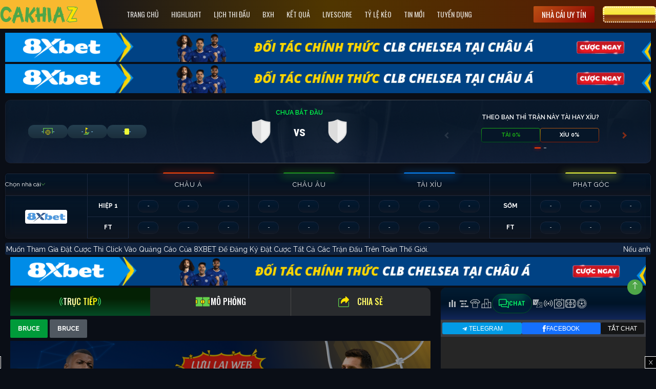

--- FILE ---
content_type: text/html; charset=UTF-8
request_url: https://blackbraziltoday.com/truc-tiep/fc-08-hombrug-vs-greuther-furth-0000-01-11/
body_size: 38053
content:
<!doctype html>
<html lang="vi">
  <head>
    <meta charset="utf-8">
          <meta name="viewport" content="width=device-width, initial-scale=1.0, maximum-scale=1.0, user-scalable=no">
    <link rel="shortcut icon" href="https://blackbraziltoday.com/wp-content/themes/bongda/public/images/favicon.ico" type="image/x-icon">
    <link rel="icon" href="https://blackbraziltoday.com/wp-content/themes/bongda/public/images/favicon.ico" type="image/x-icon">
    <link href="https://fonts.googleapis.com/css2?family=Be+Vietnam+Pro:wght@400;500;700&display=swap" rel="stylesheet">
    

	<!-- This site is optimized with the Yoast SEO Premium plugin v15.0 - https://yoast.com/wordpress/plugins/seo/ -->
	<title>Link trực tiếp FC 08 Hombrug vs Greuther Furth 00:00 ngày 01/11/2023 - Blackbraziltoday.com</title>
	<meta name="description" content="Phát sóng trực tiếp trận FC 08 Hombrug vs Greuther Furth vào lúc 00:00 giải Cúp Đức, ngày 01/11/2023 tốc độ cao trên kênh Cakhia TV." />
	<meta name="robots" content="index, follow, max-snippet:-1, max-image-preview:large, max-video-preview:-1" />
	<link rel="canonical" href="https://blackbraziltoday.com/truc-tiep/fc-08-hombrug-vs-greuther-furth-0000-01-11/" />
	<meta property="og:locale" content="vi_VN" />
	<meta property="og:type" content="article" />
	<meta property="og:title" content="FC 08 Hombrug vs Greuther Furth (00:00 - 01/11) - Cakhia TV" />
	<meta property="og:url" content="https://blackbraziltoday.com/truc-tiep/fc-08-hombrug-vs-greuther-furth-0000-01-11/" />
	<meta property="og:site_name" content="Cakhia TV" />
	<meta property="article:modified_time" content="2023-10-29T09:21:46+00:00" />
	<meta name="twitter:card" content="summary_large_image" />
	<!-- / Yoast SEO Premium plugin. -->


<link rel='dns-prefetch' href='//blackbraziltoday.com' />
<link rel='dns-prefetch' href='//static.blackbraziltoday.com' />
<link rel='dns-prefetch' href='//stackpath.bootstrapcdn.com' />
<link rel='dns-prefetch' href='//s.w.org' />
<link rel='stylesheet' id='wp-block-library-css'  href='https://blackbraziltoday.com/wp-includes/css/dist/block-library/style.css?ver=5.9.9' media='all' />
<style id='global-styles-inline-css'>
body{--wp--preset--color--black: #000000;--wp--preset--color--cyan-bluish-gray: #abb8c3;--wp--preset--color--white: #ffffff;--wp--preset--color--pale-pink: #f78da7;--wp--preset--color--vivid-red: #cf2e2e;--wp--preset--color--luminous-vivid-orange: #ff6900;--wp--preset--color--luminous-vivid-amber: #fcb900;--wp--preset--color--light-green-cyan: #7bdcb5;--wp--preset--color--vivid-green-cyan: #00d084;--wp--preset--color--pale-cyan-blue: #8ed1fc;--wp--preset--color--vivid-cyan-blue: #0693e3;--wp--preset--color--vivid-purple: #9b51e0;--wp--preset--gradient--vivid-cyan-blue-to-vivid-purple: linear-gradient(135deg,rgba(6,147,227,1) 0%,rgb(155,81,224) 100%);--wp--preset--gradient--light-green-cyan-to-vivid-green-cyan: linear-gradient(135deg,rgb(122,220,180) 0%,rgb(0,208,130) 100%);--wp--preset--gradient--luminous-vivid-amber-to-luminous-vivid-orange: linear-gradient(135deg,rgba(252,185,0,1) 0%,rgba(255,105,0,1) 100%);--wp--preset--gradient--luminous-vivid-orange-to-vivid-red: linear-gradient(135deg,rgba(255,105,0,1) 0%,rgb(207,46,46) 100%);--wp--preset--gradient--very-light-gray-to-cyan-bluish-gray: linear-gradient(135deg,rgb(238,238,238) 0%,rgb(169,184,195) 100%);--wp--preset--gradient--cool-to-warm-spectrum: linear-gradient(135deg,rgb(74,234,220) 0%,rgb(151,120,209) 20%,rgb(207,42,186) 40%,rgb(238,44,130) 60%,rgb(251,105,98) 80%,rgb(254,248,76) 100%);--wp--preset--gradient--blush-light-purple: linear-gradient(135deg,rgb(255,206,236) 0%,rgb(152,150,240) 100%);--wp--preset--gradient--blush-bordeaux: linear-gradient(135deg,rgb(254,205,165) 0%,rgb(254,45,45) 50%,rgb(107,0,62) 100%);--wp--preset--gradient--luminous-dusk: linear-gradient(135deg,rgb(255,203,112) 0%,rgb(199,81,192) 50%,rgb(65,88,208) 100%);--wp--preset--gradient--pale-ocean: linear-gradient(135deg,rgb(255,245,203) 0%,rgb(182,227,212) 50%,rgb(51,167,181) 100%);--wp--preset--gradient--electric-grass: linear-gradient(135deg,rgb(202,248,128) 0%,rgb(113,206,126) 100%);--wp--preset--gradient--midnight: linear-gradient(135deg,rgb(2,3,129) 0%,rgb(40,116,252) 100%);--wp--preset--duotone--dark-grayscale: url('#wp-duotone-dark-grayscale');--wp--preset--duotone--grayscale: url('#wp-duotone-grayscale');--wp--preset--duotone--purple-yellow: url('#wp-duotone-purple-yellow');--wp--preset--duotone--blue-red: url('#wp-duotone-blue-red');--wp--preset--duotone--midnight: url('#wp-duotone-midnight');--wp--preset--duotone--magenta-yellow: url('#wp-duotone-magenta-yellow');--wp--preset--duotone--purple-green: url('#wp-duotone-purple-green');--wp--preset--duotone--blue-orange: url('#wp-duotone-blue-orange');--wp--preset--font-size--small: 13px;--wp--preset--font-size--medium: 20px;--wp--preset--font-size--large: 36px;--wp--preset--font-size--x-large: 42px;}.has-black-color{color: var(--wp--preset--color--black) !important;}.has-cyan-bluish-gray-color{color: var(--wp--preset--color--cyan-bluish-gray) !important;}.has-white-color{color: var(--wp--preset--color--white) !important;}.has-pale-pink-color{color: var(--wp--preset--color--pale-pink) !important;}.has-vivid-red-color{color: var(--wp--preset--color--vivid-red) !important;}.has-luminous-vivid-orange-color{color: var(--wp--preset--color--luminous-vivid-orange) !important;}.has-luminous-vivid-amber-color{color: var(--wp--preset--color--luminous-vivid-amber) !important;}.has-light-green-cyan-color{color: var(--wp--preset--color--light-green-cyan) !important;}.has-vivid-green-cyan-color{color: var(--wp--preset--color--vivid-green-cyan) !important;}.has-pale-cyan-blue-color{color: var(--wp--preset--color--pale-cyan-blue) !important;}.has-vivid-cyan-blue-color{color: var(--wp--preset--color--vivid-cyan-blue) !important;}.has-vivid-purple-color{color: var(--wp--preset--color--vivid-purple) !important;}.has-black-background-color{background-color: var(--wp--preset--color--black) !important;}.has-cyan-bluish-gray-background-color{background-color: var(--wp--preset--color--cyan-bluish-gray) !important;}.has-white-background-color{background-color: var(--wp--preset--color--white) !important;}.has-pale-pink-background-color{background-color: var(--wp--preset--color--pale-pink) !important;}.has-vivid-red-background-color{background-color: var(--wp--preset--color--vivid-red) !important;}.has-luminous-vivid-orange-background-color{background-color: var(--wp--preset--color--luminous-vivid-orange) !important;}.has-luminous-vivid-amber-background-color{background-color: var(--wp--preset--color--luminous-vivid-amber) !important;}.has-light-green-cyan-background-color{background-color: var(--wp--preset--color--light-green-cyan) !important;}.has-vivid-green-cyan-background-color{background-color: var(--wp--preset--color--vivid-green-cyan) !important;}.has-pale-cyan-blue-background-color{background-color: var(--wp--preset--color--pale-cyan-blue) !important;}.has-vivid-cyan-blue-background-color{background-color: var(--wp--preset--color--vivid-cyan-blue) !important;}.has-vivid-purple-background-color{background-color: var(--wp--preset--color--vivid-purple) !important;}.has-black-border-color{border-color: var(--wp--preset--color--black) !important;}.has-cyan-bluish-gray-border-color{border-color: var(--wp--preset--color--cyan-bluish-gray) !important;}.has-white-border-color{border-color: var(--wp--preset--color--white) !important;}.has-pale-pink-border-color{border-color: var(--wp--preset--color--pale-pink) !important;}.has-vivid-red-border-color{border-color: var(--wp--preset--color--vivid-red) !important;}.has-luminous-vivid-orange-border-color{border-color: var(--wp--preset--color--luminous-vivid-orange) !important;}.has-luminous-vivid-amber-border-color{border-color: var(--wp--preset--color--luminous-vivid-amber) !important;}.has-light-green-cyan-border-color{border-color: var(--wp--preset--color--light-green-cyan) !important;}.has-vivid-green-cyan-border-color{border-color: var(--wp--preset--color--vivid-green-cyan) !important;}.has-pale-cyan-blue-border-color{border-color: var(--wp--preset--color--pale-cyan-blue) !important;}.has-vivid-cyan-blue-border-color{border-color: var(--wp--preset--color--vivid-cyan-blue) !important;}.has-vivid-purple-border-color{border-color: var(--wp--preset--color--vivid-purple) !important;}.has-vivid-cyan-blue-to-vivid-purple-gradient-background{background: var(--wp--preset--gradient--vivid-cyan-blue-to-vivid-purple) !important;}.has-light-green-cyan-to-vivid-green-cyan-gradient-background{background: var(--wp--preset--gradient--light-green-cyan-to-vivid-green-cyan) !important;}.has-luminous-vivid-amber-to-luminous-vivid-orange-gradient-background{background: var(--wp--preset--gradient--luminous-vivid-amber-to-luminous-vivid-orange) !important;}.has-luminous-vivid-orange-to-vivid-red-gradient-background{background: var(--wp--preset--gradient--luminous-vivid-orange-to-vivid-red) !important;}.has-very-light-gray-to-cyan-bluish-gray-gradient-background{background: var(--wp--preset--gradient--very-light-gray-to-cyan-bluish-gray) !important;}.has-cool-to-warm-spectrum-gradient-background{background: var(--wp--preset--gradient--cool-to-warm-spectrum) !important;}.has-blush-light-purple-gradient-background{background: var(--wp--preset--gradient--blush-light-purple) !important;}.has-blush-bordeaux-gradient-background{background: var(--wp--preset--gradient--blush-bordeaux) !important;}.has-luminous-dusk-gradient-background{background: var(--wp--preset--gradient--luminous-dusk) !important;}.has-pale-ocean-gradient-background{background: var(--wp--preset--gradient--pale-ocean) !important;}.has-electric-grass-gradient-background{background: var(--wp--preset--gradient--electric-grass) !important;}.has-midnight-gradient-background{background: var(--wp--preset--gradient--midnight) !important;}.has-small-font-size{font-size: var(--wp--preset--font-size--small) !important;}.has-medium-font-size{font-size: var(--wp--preset--font-size--medium) !important;}.has-large-font-size{font-size: var(--wp--preset--font-size--large) !important;}.has-x-large-font-size{font-size: var(--wp--preset--font-size--x-large) !important;}
</style>
<link rel='stylesheet' id='wp-pagenavi-css'  href='https://blackbraziltoday.com/wp-content/plugins/wp-pagenavi/pagenavi-css.css?ver=2.70' media='all' />
<link rel='stylesheet' id='sage/detail-styles.css-css'  href='https://static.blackbraziltoday.com/styles/detail-styles.css?t=10&#038;ver=1758352669' media='all' />
<link rel='stylesheet' id='sage/detail-match-header.css-css'  href='https://static.blackbraziltoday.com/styles/detail-match-header.css?t=10&#038;ver=1760412164' media='all' />
<link rel='stylesheet' id='sage/app.css-css'  href='https://static.blackbraziltoday.com/styles/app.css?ver=1765782984' media='all' />
<link rel='stylesheet' id='sage/header-styles.css-css'  href='https://static.blackbraziltoday.com/styles/header-styles.css?ver=1752202290' media='all' />
<script src='https://blackbraziltoday.com/wp-includes/js/jquery/jquery.js?ver=3.6.0' id='jquery-core-js'></script>
<script src='https://blackbraziltoday.com/wp-includes/js/jquery/jquery-migrate.js?ver=3.3.2' id='jquery-migrate-js'></script>
<link rel="https://api.w.org/" href="https://blackbraziltoday.com/wp-json/" /><link rel="EditURI" type="application/rsd+xml" title="RSD" href="https://blackbraziltoday.com/xmlrpc.php?rsd" />
<link rel="wlwmanifest" type="application/wlwmanifest+xml" href="https://blackbraziltoday.com/wp-includes/wlwmanifest.xml" /> 
<meta name="generator" content="WordPress 5.9.9" />
<link rel='shortlink' href='https://blackbraziltoday.com/?p=147686' />
<link rel="alternate" type="application/json+oembed" href="https://blackbraziltoday.com/wp-json/oembed/1.0/embed?url=https%3A%2F%2Fblackbraziltoday.com%2Ftruc-tiep%2Ffc-08-hombrug-vs-greuther-furth-0000-01-11%2F" />
<link rel="alternate" type="text/xml+oembed" href="https://blackbraziltoday.com/wp-json/oembed/1.0/embed?url=https%3A%2F%2Fblackbraziltoday.com%2Ftruc-tiep%2Ffc-08-hombrug-vs-greuther-furth-0000-01-11%2F&#038;format=xml" />
<link rel="icon" href="https://cdn.blackbraziltoday.com/2023/03/cropped-favicon-cakhia-tv-32x32.png" sizes="32x32" />
<link rel="icon" href="https://cdn.blackbraziltoday.com/2023/03/cropped-favicon-cakhia-tv-192x192.png" sizes="192x192" />
<link rel="apple-touch-icon" href="https://cdn.blackbraziltoday.com/2023/03/cropped-favicon-cakhia-tv-180x180.png" />
<meta name="msapplication-TileImage" content="https://cdn.blackbraziltoday.com/2023/03/cropped-favicon-cakhia-tv-270x270.png" />
    <meta name='dmca-site-verification' content='UTJJNXhScDY3ZlM3Y1V3VHkzQVhBMWQ3czVJc3AwalRFUTRIb25ZdldhWT01' />
    <style>
      .textwidget a img {margin:0px;margin-bottom: 5px;}
      .tt-bdif a{
  color: transparent !important;
  display: inline-block;
  width: 150px;
  /* height: 40px; */
  background: url(https://r2.plvb.xyz/uploads/634439399b267c7396147615/1692884274005.gif) no-repeat center center !important;
  white-space: nowrap;
  background-size: contain !important;
}
      h1, h2, h3, h4, h5, h6, .h1, .h2, .h3, .h4, .h5, .h6 {color: #FEA013;}
      .match-commentator {
        position: absolute;
        left: 50%;
        transform: translateX(-50%);
        font-size: 13px;
      }
      #filters .num {
    font-style: normal;
    font-weight: 500;
    font-size: 14px;
    line-height: 18px;
    color: #ffffff;
    padding: 1px 8px;
    background: #bc8f8f;
    border-radius: 20px;
    margin-left: 6px;
    font-family: 'Oswald';
  }

  #filters a {
    color: #717983;
    text-transform: uppercase;
  }

  #filters a.all {
    color: #03BE49;
  }

  #filters a.all .num {
    background-color: #03BE49;
  }

  #filters a.hot {
    color: #F1C371;
  }

  #filters a.hot .num {
    background-color: #F1C371;
  }

  #filters a.now {
    color: #00EFFF;
  }

  #filters a.now .num {
    background: #00EFFF;
    color: #333;
  }

  #filters a.today {
    color: #F6427F;
  }

  #filters a.today .num {
    background-color: #F6427F;
  }

  #filters a.tomorrow {
    color: #FF334F;
  }

  #filters a.tomorrow .num {
    background: #FF334F;
  }

  #filters a.thisweek {
    color: #BC8F8F;
  }

  #filters a.thisweek .num {
    background: #BC8F8F;
  }

  #filters a.active, #filters a:hover {
    font-weight: 700;
    opacity: 1;
  }

  #filters a.active .num, #filters a:hover .num {
    font-weight: 700;
  }
  #menu-main-menu li.style-1 a {
    background: #dc3545;
    font-style: normal;
    font-weight: 700;
    font-size: 12px;
    text-transform: uppercase;
    color: #fff;
    padding: 0px 8px;
    -webkit-transition: all .4s;
    -o-transition: all .4s;
    transition: all .4s;
    display: inline-flex;
}
@media screen and (max-width: 767px) {
  .match-header .text-ellipsis {
    white-space: nowrap;
    text-overflow: ellipsis;
    overflow: hidden;
    width: 35%;
  }
}
    </style>
    <!-- Google tag (gtag.js) -->
    <script async src="https://www.googletagmanager.com/gtag/js?id=G-XXF09PYBD2"></script>
    <script>
      window.dataLayer = window.dataLayer || [];
      function gtag(){dataLayer.push(arguments);}
      gtag('js', new Date());

      gtag('config', 'G-XXF09PYBD2');
    </script>
  </head>

  <body data-rsssl=1 class="live-template-default single single-live postid-147686 wp-embed-responsive fc-08-hombrug-vs-greuther-furth-0000-01-11">
    
	<svg
		xmlns="http://www.w3.org/2000/svg"
		viewBox="0 0 0 0"
		width="0"
		height="0"
		focusable="false"
		role="none"
		style="visibility: hidden; position: absolute; left: -9999px; overflow: hidden;"
	>
		<defs>
			<filter id="wp-duotone-dark-grayscale">
				<feColorMatrix
					color-interpolation-filters="sRGB"
					type="matrix"
					values="
						.299 .587 .114 0 0
						.299 .587 .114 0 0
						.299 .587 .114 0 0
						.299 .587 .114 0 0
					"
				/>
				<feComponentTransfer color-interpolation-filters="sRGB" >
					<feFuncR type="table" tableValues="0 0.49803921568627" />
					<feFuncG type="table" tableValues="0 0.49803921568627" />
					<feFuncB type="table" tableValues="0 0.49803921568627" />
					<feFuncA type="table" tableValues="1 1" />
				</feComponentTransfer>
				<feComposite in2="SourceGraphic" operator="in" />
			</filter>
		</defs>
	</svg>

	
	<svg
		xmlns="http://www.w3.org/2000/svg"
		viewBox="0 0 0 0"
		width="0"
		height="0"
		focusable="false"
		role="none"
		style="visibility: hidden; position: absolute; left: -9999px; overflow: hidden;"
	>
		<defs>
			<filter id="wp-duotone-grayscale">
				<feColorMatrix
					color-interpolation-filters="sRGB"
					type="matrix"
					values="
						.299 .587 .114 0 0
						.299 .587 .114 0 0
						.299 .587 .114 0 0
						.299 .587 .114 0 0
					"
				/>
				<feComponentTransfer color-interpolation-filters="sRGB" >
					<feFuncR type="table" tableValues="0 1" />
					<feFuncG type="table" tableValues="0 1" />
					<feFuncB type="table" tableValues="0 1" />
					<feFuncA type="table" tableValues="1 1" />
				</feComponentTransfer>
				<feComposite in2="SourceGraphic" operator="in" />
			</filter>
		</defs>
	</svg>

	
	<svg
		xmlns="http://www.w3.org/2000/svg"
		viewBox="0 0 0 0"
		width="0"
		height="0"
		focusable="false"
		role="none"
		style="visibility: hidden; position: absolute; left: -9999px; overflow: hidden;"
	>
		<defs>
			<filter id="wp-duotone-purple-yellow">
				<feColorMatrix
					color-interpolation-filters="sRGB"
					type="matrix"
					values="
						.299 .587 .114 0 0
						.299 .587 .114 0 0
						.299 .587 .114 0 0
						.299 .587 .114 0 0
					"
				/>
				<feComponentTransfer color-interpolation-filters="sRGB" >
					<feFuncR type="table" tableValues="0.54901960784314 0.98823529411765" />
					<feFuncG type="table" tableValues="0 1" />
					<feFuncB type="table" tableValues="0.71764705882353 0.25490196078431" />
					<feFuncA type="table" tableValues="1 1" />
				</feComponentTransfer>
				<feComposite in2="SourceGraphic" operator="in" />
			</filter>
		</defs>
	</svg>

	
	<svg
		xmlns="http://www.w3.org/2000/svg"
		viewBox="0 0 0 0"
		width="0"
		height="0"
		focusable="false"
		role="none"
		style="visibility: hidden; position: absolute; left: -9999px; overflow: hidden;"
	>
		<defs>
			<filter id="wp-duotone-blue-red">
				<feColorMatrix
					color-interpolation-filters="sRGB"
					type="matrix"
					values="
						.299 .587 .114 0 0
						.299 .587 .114 0 0
						.299 .587 .114 0 0
						.299 .587 .114 0 0
					"
				/>
				<feComponentTransfer color-interpolation-filters="sRGB" >
					<feFuncR type="table" tableValues="0 1" />
					<feFuncG type="table" tableValues="0 0.27843137254902" />
					<feFuncB type="table" tableValues="0.5921568627451 0.27843137254902" />
					<feFuncA type="table" tableValues="1 1" />
				</feComponentTransfer>
				<feComposite in2="SourceGraphic" operator="in" />
			</filter>
		</defs>
	</svg>

	
	<svg
		xmlns="http://www.w3.org/2000/svg"
		viewBox="0 0 0 0"
		width="0"
		height="0"
		focusable="false"
		role="none"
		style="visibility: hidden; position: absolute; left: -9999px; overflow: hidden;"
	>
		<defs>
			<filter id="wp-duotone-midnight">
				<feColorMatrix
					color-interpolation-filters="sRGB"
					type="matrix"
					values="
						.299 .587 .114 0 0
						.299 .587 .114 0 0
						.299 .587 .114 0 0
						.299 .587 .114 0 0
					"
				/>
				<feComponentTransfer color-interpolation-filters="sRGB" >
					<feFuncR type="table" tableValues="0 0" />
					<feFuncG type="table" tableValues="0 0.64705882352941" />
					<feFuncB type="table" tableValues="0 1" />
					<feFuncA type="table" tableValues="1 1" />
				</feComponentTransfer>
				<feComposite in2="SourceGraphic" operator="in" />
			</filter>
		</defs>
	</svg>

	
	<svg
		xmlns="http://www.w3.org/2000/svg"
		viewBox="0 0 0 0"
		width="0"
		height="0"
		focusable="false"
		role="none"
		style="visibility: hidden; position: absolute; left: -9999px; overflow: hidden;"
	>
		<defs>
			<filter id="wp-duotone-magenta-yellow">
				<feColorMatrix
					color-interpolation-filters="sRGB"
					type="matrix"
					values="
						.299 .587 .114 0 0
						.299 .587 .114 0 0
						.299 .587 .114 0 0
						.299 .587 .114 0 0
					"
				/>
				<feComponentTransfer color-interpolation-filters="sRGB" >
					<feFuncR type="table" tableValues="0.78039215686275 1" />
					<feFuncG type="table" tableValues="0 0.94901960784314" />
					<feFuncB type="table" tableValues="0.35294117647059 0.47058823529412" />
					<feFuncA type="table" tableValues="1 1" />
				</feComponentTransfer>
				<feComposite in2="SourceGraphic" operator="in" />
			</filter>
		</defs>
	</svg>

	
	<svg
		xmlns="http://www.w3.org/2000/svg"
		viewBox="0 0 0 0"
		width="0"
		height="0"
		focusable="false"
		role="none"
		style="visibility: hidden; position: absolute; left: -9999px; overflow: hidden;"
	>
		<defs>
			<filter id="wp-duotone-purple-green">
				<feColorMatrix
					color-interpolation-filters="sRGB"
					type="matrix"
					values="
						.299 .587 .114 0 0
						.299 .587 .114 0 0
						.299 .587 .114 0 0
						.299 .587 .114 0 0
					"
				/>
				<feComponentTransfer color-interpolation-filters="sRGB" >
					<feFuncR type="table" tableValues="0.65098039215686 0.40392156862745" />
					<feFuncG type="table" tableValues="0 1" />
					<feFuncB type="table" tableValues="0.44705882352941 0.4" />
					<feFuncA type="table" tableValues="1 1" />
				</feComponentTransfer>
				<feComposite in2="SourceGraphic" operator="in" />
			</filter>
		</defs>
	</svg>

	
	<svg
		xmlns="http://www.w3.org/2000/svg"
		viewBox="0 0 0 0"
		width="0"
		height="0"
		focusable="false"
		role="none"
		style="visibility: hidden; position: absolute; left: -9999px; overflow: hidden;"
	>
		<defs>
			<filter id="wp-duotone-blue-orange">
				<feColorMatrix
					color-interpolation-filters="sRGB"
					type="matrix"
					values="
						.299 .587 .114 0 0
						.299 .587 .114 0 0
						.299 .587 .114 0 0
						.299 .587 .114 0 0
					"
				/>
				<feComponentTransfer color-interpolation-filters="sRGB" >
					<feFuncR type="table" tableValues="0.098039215686275 1" />
					<feFuncG type="table" tableValues="0 0.66274509803922" />
					<feFuncB type="table" tableValues="0.84705882352941 0.41960784313725" />
					<feFuncA type="table" tableValues="1 1" />
				</feComponentTransfer>
				<feComposite in2="SourceGraphic" operator="in" />
			</filter>
		</defs>
	</svg>

	    
    <div id="app">
      <script>
    var sport_data = {"football":{"api":"https:\/\/fb.sportliveapiz.com\/football","name":"B\u00f3ng \u0111\u00e1","mqtt_topic":"fb-live","odd_company_id":21,"odd_company_list":{"2":"images\/company\/2.png","15":"images\/company\/15.png","3":"images\/company\/3.png","21":"images\/company\/21.png"},"odd_company_type":{"1":{"name":"Ch\u00e2u \u00c1","slug":"chauA","keys":{"o_asia_early":[2,3,4],"o_asia_run":[2,3,4]}},"2":{"name":"Ch\u00e2u \u00c2u","slug":"chauAu","keys":{"o_eu_early":[2,3,4],"o_eu_run":[2,3,4]}},"3":{"name":"T\u00e0i x\u1ec9u","slug":"taiXiu","keys":{"o_bs_early":[2,3,4],"o_bs_run":[2,3,4]}},"4":{"name":"Ph\u1ea1t g\u00f3c","slug":"phatGoc","keys":{"o_cr_early":[2,3,4],"o_cr_run":[2,3,4]}}},"status_deny":[8,9,10,11,12,13],"status_playing":[2,3,4,5,6,7],"status":["B\u1ea5t th\u01b0\u1eddng","Ch\u01b0a b\u1eaft \u0111\u1ea7u","Hi\u1ec7p 1","HT","Hi\u1ec7p 2","Hi\u1ec7p ph\u1ee5","Hi\u1ec7p ph\u1ee5","Pen","K\u1ebft th\u00fac","Tr\u00ec ho\u00e3n","Gi\u00e1n \u0111o\u1ea1n","C\u1eaft m\u1ed9t n\u1eeda","H\u1ee7y b\u1ecf","Ch\u01b0a x\u00e1c \u0111\u1ecbnh"]},"basketball":{"api":"https:\/\/bkb.sportflowlivez.com\/basketball","name":"B\u00f3ng r\u1ed5","mqtt_topic":"basket-live","odd_company_id":21,"odd_company_list":{"2":"images\/company\/2.png","15":"images\/company\/15.png","3":"images\/company\/3.png","21":"images\/company\/21.png"},"odd_company_type":{"1":{"name":"Ch\u00e2u \u00c1","slug":"chauA","keys":{"o_asia_early":[2,3,4],"o_asia_run":[2,3,4]}},"2":{"name":"Ch\u00e2u \u00c2u","slug":"chauAu","keys":{"o_eu_early":[2,3,4],"o_eu_run":[2,3,4]}},"3":{"name":"T\u00e0i x\u1ec9u","slug":"taiXiu","keys":{"o_bs_early":[2,3,4],"o_bs_run":[2,3,4]}},"4":{"name":"N\u00e9m ph\u1ea1t","slug":"nemPhat","keys":{"o_cr_early":[2,3,4],"o_cr_run":[2,3,4]}}},"status_deny":[10,11,12,13,14,15],"status_playing":[2,3,4,5,6,7,8,9],"status":["B\u1ea5t th\u01b0\u1eddng","Ch\u01b0a b\u1eaft \u0111\u1ea7u","Hi\u1ec7p 1","H\u1ebft hi\u1ec7p 1","Hi\u1ec7p 2","H\u1ebft hi\u1ec7p 2","Hi\u1ec7p 3","H\u1ebft hi\u1ec7p 3","Hi\u1ec7p 4","Hi\u1ec7p ph\u1ee5","K\u1ebft th\u00fac","Gi\u00e1n \u0111o\u1ea1n","H\u1ee7y b\u1ecf","Ph\u1ea7n m\u1edf r\u1ed9ng","C\u1eaft m\u1ed9t n\u1eeda","Ch\u01b0a x\u00e1c \u0111\u1ecbnh"]},"tennis":{"api":"https:\/\/tn.sportflowlivez.com\/tennis","name":"Tennis","mqtt_topic":"tennis-live","odd_company_id":2,"odd_company_list":{"2":"images\/company\/2.png","15":"images\/company\/15.png","3":"images\/company\/3.png"},"odd_company_type":{"1":{"name":"Ch\u00e2u \u00c1","slug":"chauA","keys":{"o_asia_early":[2,3,4],"o_asia_run":[2,3,4]}},"2":{"name":"Ch\u00e2u \u00c2u","slug":"chauAu","keys":{"o_eu_early":[2,3,4],"o_eu_run":[2,3,4]}},"3":{"name":"T\u00e0i x\u1ec9u","slug":"taiXiu","keys":{"o_bs_early":[2,3,4],"o_bs_run":[2,3,4]}}},"status_deny":[16,100,20,21,22,23,24,25,26,27],"status_playing":[3,51,52,53,54,55],"status":{"0":"B\u1ea5t th\u01b0\u1eddng","1":"Ch\u01b0a b\u1eaft \u0111\u1ea7u","3":"\u0110ang di\u1ec5n ra","51":"SET 1","52":"SET 2","53":"SET 3","54":"SET 4","55":"SET 5","100":"K\u1ebft th\u00fac","20":"Th\u1eafng v\u00e1n","21":"R\u00fat lui","22":"Th\u1eafng v\u00e1n 1","23":"Th\u1eafng v\u00e1n 2","24":"R\u00fat lui 1","25":"R\u00fat lui 2","26":"M\u1ea5t quy\u1ec1n 1","27":"M\u1ea5t quy\u1ec1n 2","14":"Ho\u00e3n l\u1ea1i","15":"B\u1ecb tr\u1ec5","16":"\u0110\u00e3 h\u1ee7y","17":"Gi\u00e1n \u0111o\u1ea1n","18":"T\u1ea1m d\u1eebng","19":"C\u1eaft \u0111\u00f4i","99":"Ch\u01b0a x\u00e1c \u0111\u1ecbnh"}},"badminton":{"api":"https:\/\/badminton.sportflowlivez.com\/badminton","name":"C\u1ea7u l\u00f4ng","mqtt_topic":"badminton-live","odd_company_id":2,"odd_company_list":{"2":"images\/company\/2.png","15":"images\/company\/15.png","3":"images\/company\/3.png"},"odd_company_type":{"1":{"name":"Ch\u00e2u \u00c1","slug":"chauA","keys":{"o_asia_early":[2,3,4],"o_asia_run":[2,3,4]}},"2":{"name":"Ch\u00e2u \u00c2u","slug":"chauAu","keys":{"o_eu_early":[2,3,4],"o_eu_run":[2,3,4]}},"3":{"name":"T\u00e0i x\u1ec9u","slug":"taiXiu","keys":{"o_bs_early":[2,3,4],"o_bs_run":[2,3,4]}}},"status_deny":[16,100,20,21,22,23,24,25,26,27],"status_playing":[3,51,331,52,332,53,333,54,334,55],"status":{"0":"B\u1ea5t th\u01b0\u1eddng","1":"Ch\u01b0a b\u1eaft \u0111\u1ea7u","3":"\u0110ang di\u1ec5n ra","51":"SET 1","331":"T\u1ea1m d\u1eebng 1","52":"SET 2","332":"T\u1ea1m d\u1eebng 2","53":"SET 3","333":"T\u1ea1m d\u1eebng 3","54":"SET 4","334":"T\u1ea1m d\u1eebng 4","55":"SET 5","100":"K\u1ebft th\u00fac","20":"Th\u1eafng v\u00e1n","21":"R\u00fat lui","22":"Th\u1eafng v\u00e1n 1","23":"Th\u1eafng v\u00e1n 2","24":"R\u00fat lui 1","25":"R\u00fat lui 2","26":"M\u1ea5t quy\u1ec1n 1","27":"M\u1ea5t quy\u1ec1n 2","14":"Ho\u00e3n l\u1ea1i","15":"B\u1ecb tr\u1ec5","16":"\u0110\u00e3 h\u1ee7y","17":"Gi\u00e1n \u0111o\u1ea1n","18":"T\u1ea1m d\u1eebng","19":"C\u1eaft \u0111\u00f4i","99":"Ch\u01b0a x\u00e1c \u0111\u1ecbnh"}},"volleyball":{"api":"https:\/\/volleyball.sportflowlivez.com\/volleyball","name":"B\u00f3ng chuy\u1ec1n","mqtt_topic":"volleyball-live","odd_company_id":2,"odd_company_list":{"2":"images\/company\/2.png","15":"images\/company\/15.png","3":"images\/company\/3.png"},"odd_company_type":{"1":{"name":"Ch\u00e2u \u00c1","slug":"chauA","keys":{"o_asia_early":[2,3,4],"o_asia_run":[2,3,4]}},"2":{"name":"Ch\u00e2u \u00c2u","slug":"chauAu","keys":{"o_eu_early":[2,3,4],"o_eu_run":[2,3,4]}},"3":{"name":"T\u00e0i x\u1ec9u","slug":"taiXiu","keys":{"o_bs_early":[2,3,4],"o_bs_run":[2,3,4]}}},"status_deny":[16,100],"status_playing":[3,432,434,436,438,440],"status":{"0":"B\u1ea5t th\u01b0\u1eddng","1":"Ch\u01b0a b\u1eaft \u0111\u1ea7u","3":"\u0110ang di\u1ec5n ra","432":"SET 1","434":"SET 2","436":"SET 3","438":"SET 4","440":"SET 5","100":"K\u1ebft th\u00fac","14":"Ho\u00e3n l\u1ea1i","15":"B\u1ecb tr\u1ec5","16":"\u0110\u00e3 h\u1ee7y","17":"Gi\u00e1n \u0111o\u1ea1n","19":"C\u1eaft 1 n\u1eefa","99":"Ch\u01b0a x\u00e1c \u0111\u1ecbnh"}},"esports":{"api":"https:\/\/esports.sportflowlivez.com\/esports","name":"Esports","mqtt_topic":"esports-live","status_deny":[3,12,15],"status_playing":[2],"status":{"0":"B\u1ea5t th\u01b0\u1eddng","1":"Ch\u01b0a b\u1eaft \u0111\u1ea7u","2":"\u0110ang di\u1ec5n ra","3":"K\u1ebft th\u00fac","11":"Gi\u00e1n \u0111o\u1ea1n","12":"H\u1ee7y","13":"Gia h\u1ea1n","14":"C\u1eaft \u0111\u00f4i","15":"Ch\u01b0a x\u00e1c \u0111\u1ecbnh"},"sport_keys":[6,7,8],"odd_company_id":2,"odd_company_list":{"2":"images\/company\/2.png","3":"images\/company\/raybet.png","4":"images\/company\/pinnacle.png"},"odd_company_type":{"1":{"name":"C\u1ea3 tr\u1eadn","slug":"chauA","keys":{"o_101_early":[1,2,3],"o_101_run":[1,2,3]}},"2":{"name":"Game","slug":"chauAu","keys":{"o_1001_early":[1,2,3],"o_1001_run":[1,2,3]}}}}};
    var sport_list = {"0":"football","1":"basketball","2":"tennis","3":"badminton","4":"volleyball","678":"esports"};
</script>

<script>
  var sport_data = {"football":{"api":"https:\/\/fb.sportliveapiz.com\/football","name":"B\u00f3ng \u0111\u00e1","mqtt_topic":"fb-live","odd_company_id":21,"odd_company_list":{"2":"images\/company\/2.png","15":"images\/company\/15.png","3":"images\/company\/3.png","21":"images\/company\/21.png"},"odd_company_type":{"1":{"name":"Ch\u00e2u \u00c1","slug":"chauA","keys":{"o_asia_early":[2,3,4],"o_asia_run":[2,3,4]}},"2":{"name":"Ch\u00e2u \u00c2u","slug":"chauAu","keys":{"o_eu_early":[2,3,4],"o_eu_run":[2,3,4]}},"3":{"name":"T\u00e0i x\u1ec9u","slug":"taiXiu","keys":{"o_bs_early":[2,3,4],"o_bs_run":[2,3,4]}},"4":{"name":"Ph\u1ea1t g\u00f3c","slug":"phatGoc","keys":{"o_cr_early":[2,3,4],"o_cr_run":[2,3,4]}}},"status_deny":[8,9,10,11,12,13],"status_playing":[2,3,4,5,6,7],"status":["B\u1ea5t th\u01b0\u1eddng","Ch\u01b0a b\u1eaft \u0111\u1ea7u","Hi\u1ec7p 1","HT","Hi\u1ec7p 2","Hi\u1ec7p ph\u1ee5","Hi\u1ec7p ph\u1ee5","Pen","K\u1ebft th\u00fac","Tr\u00ec ho\u00e3n","Gi\u00e1n \u0111o\u1ea1n","C\u1eaft m\u1ed9t n\u1eeda","H\u1ee7y b\u1ecf","Ch\u01b0a x\u00e1c \u0111\u1ecbnh"]},"basketball":{"api":"https:\/\/bkb.sportflowlivez.com\/basketball","name":"B\u00f3ng r\u1ed5","mqtt_topic":"basket-live","odd_company_id":21,"odd_company_list":{"2":"images\/company\/2.png","15":"images\/company\/15.png","3":"images\/company\/3.png","21":"images\/company\/21.png"},"odd_company_type":{"1":{"name":"Ch\u00e2u \u00c1","slug":"chauA","keys":{"o_asia_early":[2,3,4],"o_asia_run":[2,3,4]}},"2":{"name":"Ch\u00e2u \u00c2u","slug":"chauAu","keys":{"o_eu_early":[2,3,4],"o_eu_run":[2,3,4]}},"3":{"name":"T\u00e0i x\u1ec9u","slug":"taiXiu","keys":{"o_bs_early":[2,3,4],"o_bs_run":[2,3,4]}},"4":{"name":"N\u00e9m ph\u1ea1t","slug":"nemPhat","keys":{"o_cr_early":[2,3,4],"o_cr_run":[2,3,4]}}},"status_deny":[10,11,12,13,14,15],"status_playing":[2,3,4,5,6,7,8,9],"status":["B\u1ea5t th\u01b0\u1eddng","Ch\u01b0a b\u1eaft \u0111\u1ea7u","Hi\u1ec7p 1","H\u1ebft hi\u1ec7p 1","Hi\u1ec7p 2","H\u1ebft hi\u1ec7p 2","Hi\u1ec7p 3","H\u1ebft hi\u1ec7p 3","Hi\u1ec7p 4","Hi\u1ec7p ph\u1ee5","K\u1ebft th\u00fac","Gi\u00e1n \u0111o\u1ea1n","H\u1ee7y b\u1ecf","Ph\u1ea7n m\u1edf r\u1ed9ng","C\u1eaft m\u1ed9t n\u1eeda","Ch\u01b0a x\u00e1c \u0111\u1ecbnh"]},"tennis":{"api":"https:\/\/tn.sportflowlivez.com\/tennis","name":"Tennis","mqtt_topic":"tennis-live","odd_company_id":2,"odd_company_list":{"2":"images\/company\/2.png","15":"images\/company\/15.png","3":"images\/company\/3.png"},"odd_company_type":{"1":{"name":"Ch\u00e2u \u00c1","slug":"chauA","keys":{"o_asia_early":[2,3,4],"o_asia_run":[2,3,4]}},"2":{"name":"Ch\u00e2u \u00c2u","slug":"chauAu","keys":{"o_eu_early":[2,3,4],"o_eu_run":[2,3,4]}},"3":{"name":"T\u00e0i x\u1ec9u","slug":"taiXiu","keys":{"o_bs_early":[2,3,4],"o_bs_run":[2,3,4]}}},"status_deny":[16,100,20,21,22,23,24,25,26,27],"status_playing":[3,51,52,53,54,55],"status":{"0":"B\u1ea5t th\u01b0\u1eddng","1":"Ch\u01b0a b\u1eaft \u0111\u1ea7u","3":"\u0110ang di\u1ec5n ra","51":"SET 1","52":"SET 2","53":"SET 3","54":"SET 4","55":"SET 5","100":"K\u1ebft th\u00fac","20":"Th\u1eafng v\u00e1n","21":"R\u00fat lui","22":"Th\u1eafng v\u00e1n 1","23":"Th\u1eafng v\u00e1n 2","24":"R\u00fat lui 1","25":"R\u00fat lui 2","26":"M\u1ea5t quy\u1ec1n 1","27":"M\u1ea5t quy\u1ec1n 2","14":"Ho\u00e3n l\u1ea1i","15":"B\u1ecb tr\u1ec5","16":"\u0110\u00e3 h\u1ee7y","17":"Gi\u00e1n \u0111o\u1ea1n","18":"T\u1ea1m d\u1eebng","19":"C\u1eaft \u0111\u00f4i","99":"Ch\u01b0a x\u00e1c \u0111\u1ecbnh"}},"badminton":{"api":"https:\/\/badminton.sportflowlivez.com\/badminton","name":"C\u1ea7u l\u00f4ng","mqtt_topic":"badminton-live","odd_company_id":2,"odd_company_list":{"2":"images\/company\/2.png","15":"images\/company\/15.png","3":"images\/company\/3.png"},"odd_company_type":{"1":{"name":"Ch\u00e2u \u00c1","slug":"chauA","keys":{"o_asia_early":[2,3,4],"o_asia_run":[2,3,4]}},"2":{"name":"Ch\u00e2u \u00c2u","slug":"chauAu","keys":{"o_eu_early":[2,3,4],"o_eu_run":[2,3,4]}},"3":{"name":"T\u00e0i x\u1ec9u","slug":"taiXiu","keys":{"o_bs_early":[2,3,4],"o_bs_run":[2,3,4]}}},"status_deny":[16,100,20,21,22,23,24,25,26,27],"status_playing":[3,51,331,52,332,53,333,54,334,55],"status":{"0":"B\u1ea5t th\u01b0\u1eddng","1":"Ch\u01b0a b\u1eaft \u0111\u1ea7u","3":"\u0110ang di\u1ec5n ra","51":"SET 1","331":"T\u1ea1m d\u1eebng 1","52":"SET 2","332":"T\u1ea1m d\u1eebng 2","53":"SET 3","333":"T\u1ea1m d\u1eebng 3","54":"SET 4","334":"T\u1ea1m d\u1eebng 4","55":"SET 5","100":"K\u1ebft th\u00fac","20":"Th\u1eafng v\u00e1n","21":"R\u00fat lui","22":"Th\u1eafng v\u00e1n 1","23":"Th\u1eafng v\u00e1n 2","24":"R\u00fat lui 1","25":"R\u00fat lui 2","26":"M\u1ea5t quy\u1ec1n 1","27":"M\u1ea5t quy\u1ec1n 2","14":"Ho\u00e3n l\u1ea1i","15":"B\u1ecb tr\u1ec5","16":"\u0110\u00e3 h\u1ee7y","17":"Gi\u00e1n \u0111o\u1ea1n","18":"T\u1ea1m d\u1eebng","19":"C\u1eaft \u0111\u00f4i","99":"Ch\u01b0a x\u00e1c \u0111\u1ecbnh"}},"volleyball":{"api":"https:\/\/volleyball.sportflowlivez.com\/volleyball","name":"B\u00f3ng chuy\u1ec1n","mqtt_topic":"volleyball-live","odd_company_id":2,"odd_company_list":{"2":"images\/company\/2.png","15":"images\/company\/15.png","3":"images\/company\/3.png"},"odd_company_type":{"1":{"name":"Ch\u00e2u \u00c1","slug":"chauA","keys":{"o_asia_early":[2,3,4],"o_asia_run":[2,3,4]}},"2":{"name":"Ch\u00e2u \u00c2u","slug":"chauAu","keys":{"o_eu_early":[2,3,4],"o_eu_run":[2,3,4]}},"3":{"name":"T\u00e0i x\u1ec9u","slug":"taiXiu","keys":{"o_bs_early":[2,3,4],"o_bs_run":[2,3,4]}}},"status_deny":[16,100],"status_playing":[3,432,434,436,438,440],"status":{"0":"B\u1ea5t th\u01b0\u1eddng","1":"Ch\u01b0a b\u1eaft \u0111\u1ea7u","3":"\u0110ang di\u1ec5n ra","432":"SET 1","434":"SET 2","436":"SET 3","438":"SET 4","440":"SET 5","100":"K\u1ebft th\u00fac","14":"Ho\u00e3n l\u1ea1i","15":"B\u1ecb tr\u1ec5","16":"\u0110\u00e3 h\u1ee7y","17":"Gi\u00e1n \u0111o\u1ea1n","19":"C\u1eaft 1 n\u1eefa","99":"Ch\u01b0a x\u00e1c \u0111\u1ecbnh"}},"esports":{"api":"https:\/\/esports.sportflowlivez.com\/esports","name":"Esports","mqtt_topic":"esports-live","status_deny":[3,12,15],"status_playing":[2],"status":{"0":"B\u1ea5t th\u01b0\u1eddng","1":"Ch\u01b0a b\u1eaft \u0111\u1ea7u","2":"\u0110ang di\u1ec5n ra","3":"K\u1ebft th\u00fac","11":"Gi\u00e1n \u0111o\u1ea1n","12":"H\u1ee7y","13":"Gia h\u1ea1n","14":"C\u1eaft \u0111\u00f4i","15":"Ch\u01b0a x\u00e1c \u0111\u1ecbnh"},"sport_keys":[6,7,8],"odd_company_id":2,"odd_company_list":{"2":"images\/company\/2.png","3":"images\/company\/raybet.png","4":"images\/company\/pinnacle.png"},"odd_company_type":{"1":{"name":"C\u1ea3 tr\u1eadn","slug":"chauA","keys":{"o_101_early":[1,2,3],"o_101_run":[1,2,3]}},"2":{"name":"Game","slug":"chauAu","keys":{"o_1001_early":[1,2,3],"o_1001_run":[1,2,3]}}}}};
  var sport_list = {"0":"football","1":"basketball","2":"tennis","3":"badminton","4":"volleyball","678":"esports"};
  var sport_list_real = ["football","basketball","tennis","badminton","volleyball","baseball","lol","dota2","csgo"];
</script>
<style>
@keyframes  slide1{0%{transform:translateX(-10px) rotate(-15deg)}50%,100%{transform:translate(139px) rotate(-15deg);background-color:transparent}}.winner-chip__winnerBox{position:relative;overflow:hidden}.winner-chip__animation_box_line1{width:.75rem;height:35px;transform:translateX(0px) rotate(-15deg);flex-shrink:0;background:linear-gradient(86.96deg,rgba(255,255,255,0) 3.28%,rgba(255,255,255,0.6) 48.34%,rgba(255,255,255,0) 93.41%);position:absolute;animation:slide1 2600ms ease-in-out infinite;top:-2px}
@media  screen and (max-width: 480px) {
    .menu-primary {
		background: linear-gradient(45deg, #E19A00 0%, #E19A00 35%, #27292D 35%, #27292D 100%);
		filter: progid:DXImageTransform.Microsoft.gradient(startColorstr="#E19A00",endColorstr="#27292D",GradientType=1);
	}
	div#logo {
		width: 116px;
	}
	div#logo img {
		width: 101px;
	}
}
.winner-chip__winnerBox {
    position: absolute;
}
#header { z-index: 999 !important; }

/* TV ẩn quảng cáo */
.hide-ads-on-tv .ads-item {
  display: none !important;
}

</style>
<script>
    function isSmartTV() {
        const userAgent = navigator.userAgent.toLowerCase();

        // Danh sách từ khóa của TV
        const tvKeywords = /smart-tv|smarttv|googletv|appletv|hbbtv|netcast|viera|webos|firetv|tizen|roku|sony|bravia|android tv|hisense|philips|sharp|lg|samsungtv/;

        // Danh sách từ khóa của thiết bị di động cần loại bỏ
        const mobileKeywords = /mobile|iphone|ipad|ipod|android(?! tv)|tablet/;

        // Nếu có từ khóa của TV nhưng không có từ khóa của điện thoại, thì là TV
        return tvKeywords.test(userAgent) && !mobileKeywords.test(userAgent);
    }

    // TV thì ẩn quảng cáo
    if (isSmartTV()) {
        document.body.classList.add("hide-ads-on-tv");
    }
</script>
<link rel="stylesheet" href="https://fonts.googleapis.com/css2?family=Poppins:wght@400;600&family=Nunito:wght@400;600&family=Roboto:ital,wght@0,100;0,300;0,400;0,500;0,700;0,900;1,100;1,300;1,400;1,500;1,700;1,900&display=swap">
<header id="header" class="as-hide-popup-chat">
   <div class="py-2 py-xl-0 menu-primary">
      <div class="container">
         <div class="row">
            <div class="col-12 d-flex align-items-center">
               <div id="logo" class="logo-container d-flex align-items-center">
                  <a class="navbar-brand main-nav__brand" title="Cakhia TV" href="https://blackbraziltoday.com">
                  <img class="lazyload" style="height: 35px;" src="https://static.blackbraziltoday.com/images/logo-cakhia-tv.png" alt="">
                  </a>
               </div>
                              <div class="nav-wrap">
                  <div class="button-navbar">
                     <div class="bar1"></div>
                     <div class="bar2"></div>
                     <div class="bar3"></div>
                  </div>
				  <div class="main-nav__toggle">
					<!-- Dark/Light Mode Toggle -->
					<div class="dark-light-toggle main-nav__dark-light-toggle">
						<input type="checkbox" id="mainNavDarkModeToggle"
							class="dark-mode-checkbox main-nav__dark-mode-checkbox">
						<label for="mainNavDarkModeToggle"
							class="dark-mode-label main-nav__dark-mode-label">
							<span class="toggle-circle main-nav__toggle-circle">
								<svg width="16" height="16" viewBox="0 0 16 16" fill="none"
									xmlns="http://www.w3.org/2000/svg">
									<path
										d="M15.9505 10.3598C15.8452 10.1027 15.5971 9.94733 15.3346 9.947L15.3306 9.94666C15.3263 9.94666 15.3226 9.94833 15.3183 9.94866C15.2669 9.95 15.2156 9.95833 15.1646 9.97201C15.1456 9.97701 15.1275 9.98201 15.1092 9.98835C15.0999 9.99168 15.0902 9.99302 15.0805 9.99668C14.2439 10.3405 13.3552 10.5149 12.4385 10.5149C8.6047 10.5149 5.48549 7.39568 5.48549 3.56187C5.48549 2.64518 5.65956 1.7565 6.00369 0.919846C6.00869 0.908175 6.01036 0.895837 6.01436 0.883833C6.01936 0.86916 6.0237 0.854488 6.0277 0.839149C6.04271 0.784127 6.05204 0.728773 6.05271 0.673418C6.05271 0.671084 6.05371 0.668749 6.05371 0.666082L6.05338 0.663748C6.05338 0.623732 6.04871 0.584384 6.04137 0.545702C6.03971 0.537365 6.03837 0.529029 6.0367 0.520692C6.02803 0.482344 6.01703 0.44433 6.00169 0.408316C5.99569 0.39431 5.98735 0.382306 5.98068 0.368967C5.91099 0.229913 5.79561 0.112868 5.64022 0.049177C5.45848 -0.025185 5.26407 -0.0118466 5.10001 0.066517L5.09467 0.0685178C4.09796 0.478343 3.19828 1.07991 2.42064 1.85754C-0.806936 5.08912 -0.806937 10.3472 2.42098 13.5794C4.03693 15.1934 6.15909 16 8.28157 16C10.4041 16 12.5265 15.193 14.1428 13.5791C14.9178 12.8038 15.5184 11.9071 15.9282 10.9137C15.9302 10.91 15.9309 10.9057 15.9325 10.9017C15.9515 10.862 15.9669 10.8207 15.9779 10.7777C15.9785 10.7743 15.9799 10.7713 15.9809 10.768C16.0126 10.6366 16.0059 10.4945 15.9505 10.3598ZM13.2005 12.636C10.4884 15.3441 6.07605 15.3441 3.36467 12.636C0.656295 9.92432 0.656295 5.51195 3.36434 2.80057C3.65379 2.51113 3.96657 2.25603 4.29437 2.02627C4.20033 2.52913 4.15164 3.04167 4.15164 3.5622C4.15164 8.13163 7.86908 11.8491 12.4385 11.8491C12.9587 11.8491 13.4716 11.8004 13.9744 11.7063C13.7443 12.0338 13.4899 12.3466 13.2005 12.636Z"
										fill="white" />
								</svg>
							</span>
							<span class="toggle-text main-nav__toggle-text"></span>
						</label>
					</div>
					<div class="menu-top-nha-cai ml-3">
						<a class="menu-top" rel="nofollow" href="/top-nha-cai/">
							Nhà cái uy tín
						</a>
					</div>
					<div class="menu-cuoc-8xbet ml-3">
						<a class="menu-top" target="_blank" rel="nofollow" href="https://15.235.211.177/xoilac">
							Cược 8XBET
						</a>
					</div>
				 </div>
				 <nav id="mainnav" class="container-main-menu" role="navigation">
                                          <ul id="menu-main-menu" class="header-nav-main"><li id="menu-item-41694" class="menu-item menu-item-type-post_type menu-item-object-page menu-item-home menu-item-41694"><a href="https://blackbraziltoday.com/">Trang Chủ</a></li>
<li id="menu-item-7129" class="menu-item menu-item-type-post_type menu-item-object-page menu-item-7129"><a href="https://blackbraziltoday.com/xem-lai-tran-dau/">Highlight</a></li>
<li id="menu-item-41" class="menu-item menu-item-type-post_type menu-item-object-page menu-item-41"><a href="https://blackbraziltoday.com/lich-thi-dau/">Lịch Thi Đấu</a></li>
<li id="menu-item-39" class="menu-item menu-item-type-post_type menu-item-object-page menu-item-39"><a href="https://blackbraziltoday.com/bang-xep-hang/">Bxh</a></li>
<li id="menu-item-7270" class="menu-item menu-item-type-post_type menu-item-object-page menu-item-7270"><a href="https://blackbraziltoday.com/ket-qua-bong-da/">Kết quả</a></li>
<li id="menu-item-12850" class="menu-item menu-item-type-post_type menu-item-object-page menu-item-12850"><a href="https://blackbraziltoday.com/livescore/">Livescore</a></li>
<li id="menu-item-26378" class="menu-item menu-item-type-post_type menu-item-object-page menu-item-26378"><a href="https://blackbraziltoday.com/ty-le-keo/">Tỷ Lệ Kèo</a></li>
<li id="menu-item-531831" class="menu-item menu-item-type-taxonomy menu-item-object-category menu-item-531831"><a href="https://blackbraziltoday.com/tin-moi/">Tin Mới</a></li>
<li id="menu-item-224994" class="menu-item menu-item-type-post_type menu-item-object-page menu-item-224994"><a href="https://blackbraziltoday.com/tuyen-dung/">Tuyển Dụng</a></li>
<li id="menu-item-95303" class="style-1 pl-0 menu-item menu-item-type-custom menu-item-object-custom menu-item-95303"><a target="_blank" rel="nofollow" href="https://15.235.211.177/xoilac">CƯỢC 8XBET</a></li>
</ul>
                                       </nav>
               </div>
            </div>
         </div>
      </div>
   </div>
</header>

<div class="d-block d-lg-none nav-mobile as-hide-popup-chat">
	<nav class="navbar navbar-dark">
		<div class="container">
			<a class="navbar-brand main-nav__brand" href="https://blackbraziltoday.com">
				<img src="https://static.blackbraziltoday.com/images/logo-cakhia-tv.png" alt="Cakhia TV" class="main-nav__logo">
			</a>
				<a rel="nofollow" target="_blank" class="d-block d-lg-none cuoc-8xbet-mb" href="https://15.235.211.177/xoilac">CƯỢC 8XBET</a>
							<button id="navbar-toggler" class="navbar-toggler" type="button" data-toggle="collapse" data-target="#navbarNavMobile"
				aria-controls="navbarNavMobile" aria-expanded="false" aria-label="Toggle navigation">
				<svg xmlns="http://www.w3.org/2000/svg" width="24" height="18" viewBox="0 0 24 18" fill="none">
                        <path d="M22.7916 7.71859H1.20843C0.852458 7.71859 0.562062 7.83417 0.337237 8.06533C0.112411 8.29648 0 8.60301 0 8.98492C0 9.38694 0.112411 9.70352 0.337237 9.93467C0.562062 10.1658 0.852458 10.2814 1.20843 10.2814H22.7916C23.1475 10.2814 23.4379 10.1658 23.6628 9.93467C23.8876 9.70352 24 9.38694 24 8.98492C24 8.60301 23.8876 8.29648 23.6628 8.06533C23.4379 7.83417 23.1475 7.71859 22.7916 7.71859ZM1.20843 2.56281H22.7916C23.1475 2.56281 23.4379 2.44724 23.6628 2.21608C23.8876 1.98492 24 1.66834 24 1.26633C24 0.88442 23.8876 0.577891 23.6628 0.346734C23.4379 0.115577 23.1475 0 22.7916 0H1.20843C0.852457 0 0.562062 0.115577 0.337237 0.346734C0.112411 0.577891 0 0.88442 0 1.26633C0 1.66834 0.112411 1.98492 0.337237 2.21608C0.562062 2.44724 0.852457 2.56281 1.20843 2.56281ZM22.7916 15.4372H1.20843C0.852457 15.4372 0.562062 15.5528 0.337237 15.7839C0.112411 16.0151 0 16.3216 0 16.7035C0 17.1055 0.112411 17.4221 0.337237 17.6533C0.562062 17.8844 0.852457 18 1.20843 18H22.7916C23.1475 18 23.4379 17.8844 23.6628 17.6533C23.8876 17.4221 24 17.1055 24 16.7035C24 16.3216 23.8876 16.0151 23.6628 15.7839C23.4379 15.5528 23.1475 15.4372 22.7916 15.4372Z" fill="#009B3A"></path>
                    </svg>
			</button>
			<div class="collapse navbar-collapse" id="navbarNavMobile">
				<ul class="navbar-nav">
					<li class="nav-item ">
						<a class="nav-link" href="/">
							<img src="https://static.blackbraziltoday.com/images/menu-mobile/trang-chu.svg" alt="Trang chủ">
							Trang chủ
						</a>
					</li>
					<li class="nav-item ">
						<a class="nav-link" href="/xem-lai-tran-dau">
							<img src="https://static.blackbraziltoday.com/images/menu-mobile/highlight.svg" alt="Highlight">
							Highlight
						</a>
					</li>
					<li class="nav-item ">
						<a class="nav-link" href="/lich-thi-dau">
							<img src="https://static.blackbraziltoday.com/images/menu-mobile/lich-thi-dau.svg" alt="Lịch thi đấu">
							Lịch thi đấu
						</a>
					</li>
					<li class="nav-item ">
						<a class="nav-link" href="/bongdalu-vip">
							<img src="https://static.blackbraziltoday.com/images/menu-mobile/vip.svg" alt="bongdalu vip">
							bongdalu vip
						</a>
					</li>
					<li class="nav-item ">
						<a class="nav-link" href="/bang-xep-hang">
							<img src="https://static.blackbraziltoday.com/images/menu-mobile/bang-xep-hang.svg" alt="Bảng xếp hạng">
							BXH
						</a>
					</li>
					<li class="nav-item ">
						<a class="nav-link" href="/ket-qua-bong-da">
							<img src="https://static.blackbraziltoday.com/images/menu-mobile/kqbd.svg" alt="KQBĐ">
							Kết quả
						</a>
					</li>
					<li class="nav-item  ">
						<a class="nav-link" href="/livescore">
							<img src="https://static.blackbraziltoday.com/images/menu-mobile/tin-tuc.svg" alt="Tin tức">
							Livescore
						</a>
					</li>
					<li class="nav-item  ">
						<a class="nav-link" href="/ty-le-keo">
							<img src="https://static.blackbraziltoday.com/images/menu-mobile/ti-li-keo.svg" alt="Tỉ lệ kèo">
							Tỉ lệ kèo
						</a>
					</li>
					<li class="nav-item  ">
						<a class="nav-link" href="/tuyen-dung">
							<img src="https://static.blackbraziltoday.com/images/menu-mobile/highlight.svg" alt="Highlight">
							Tuyển Dụng
						</a>
					</li>
				</ul>
				<div class="menu-top-nha-cai ml-3">
					
					<a class="menu-top" rel="nofollow" href="/top-nha-cai">
						nhà cái uy tín
					</a>
				</div>
				<div class="menu-cuoc-8xbet ml-3">
					<a class="menu-top" target="_blank" rel="nofollow" href="https://15.235.211.177/xoilac">
						Cuợc 8XBET
					</a>
				</div>
			</div>
		</div>
	</nav>
</div>

<div class="sub-menu d-none d-lg-flex as-hide-popup-chat">
      <div class="container">
                  <ul class="d-flex">
                      </ul>
              </div>
    </div>
<div class="fixt"></div>
  <div class="text-center p-1 d-block d-lg-none mt-2 as-hide-popup-chat ads-item">
    <!-- <a rel="nofollow" target="_blank" class="d-block" href="https://fora.tv/" style="color: #fff;padding: 0px 8px;border-radius: 5px;"><img src="https://r2.plvb.xyz/uploads/634439399b267c7396147615/1692884274005.gif" style="width: 150px;"></a> -->
    <!--<a href="/img/CUOCZBET" target="_blank" rel="nofollow" style="background-color: #28a745;border-color: #28a745;padding: 2px 5px;color: #fff;text-transform: uppercase;font-size: 13px;" class="btn btn-primary mt-1">CƯỢC ZBET</a>
    <a href="/img/FUN88" target="_blank" rel="nofollow" style="background-color: #17a2b8;border-color: #17a2b8;padding: 2px 5px;color: #fff;text-transform: uppercase;font-size: 13px;" class="btn btn-primary mt-1">CƯỢC FUN88</a>-->
  </div>
<div class="d-block d-lg-none c-ad as-hide-popup-chat ads-item">
  		<p class="mb-1">
			<a target="_blank" rel="nofollow" href="https://15.235.211.177/xoilac" title="8XBET">
				<img class="img-fluid" src="https://cdn.lfastcdn.com/2025/08/uknadu8u-1.gif" alt="8XBET">
			</a>
		</p>
				<p class="mb-1">
			<a target="_blank" rel="nofollow" href="https://15.235.211.177/xoilac" title="8XBET">
				<img class="img-fluid" src="https://cdn.lfastcdn.com/2025/08/uknadu8u-1.gif" alt="8XBET">
			</a>
		</p>
		</div>
<div class="container mt-1 d-none d-lg-block as-hide-popup-chat ads-item">
  <div class="row">
    <div class="col-12 p-0">		<p class="mb-1">
			<a target="_blank" rel="nofollow" href="https://15.235.211.177/xoilac" title="8XBET">
				<img class="img-fluid" src="https://cdn.lfastcdn.com/2025/08/134dayyrzl-1.gif" alt="8XBET">
			</a>
		</p>
				<p class="mb-1">
			<a target="_blank" rel="nofollow" href="https://15.235.211.177/xoilac" title="8XBET">
				<img class="img-fluid" src="https://cdn.lfastcdn.com/2025/08/134dayyrzl-1.gif" alt="8XBET">
			</a>
		</p>
		</div>
  </div>
  <div class="row">
    <div class="col-6 pr-1 pr-0">
          </div>
    <div class="col-6 pl-1 pl-0">
          </div>
  </div>
</div>
<style>
  .link-video{
    overflow-x: auto;
    white-space: nowrap;
  }
</style>

<script>
	jQuery(document).ready(function() {
		var navbarToggler = jQuery(".navbar-toggler");
		var navbarNavMobile = jQuery("#navbarNavMobile");
		navbarToggler.on("click", function() {
			var isExpanded = jQuery(this).attr("aria-expanded") === "true";
			jQuery(this).attr("aria-expanded", !isExpanded);
			// Toggle the "collapse" class to show/hide the navbar
			navbarNavMobile.toggleClass("collapse");
		});
	});
</script>
<script type="application/ld+json">
        {
            "@context": "https://schema.org",
            "@type": "NewsArticle",
            "mainEntityOfPage":{
                "@type":"WebPage",
                "@id":"https://blackbraziltoday.com/truc-tiep/fc-08-hombrug-vs-greuther-furth-0000-01-11/"
            },
            "headline": "Link trực tiếp FC 08 Hombrug vs Greuther Furth 00:00 ngày 01/11/2023 ",
            "description": "Phát sóng trực tiếp trận FC 08 Hombrug vs Greuther Furth vào lúc 00:00 giải Cúp Đức, ngày 01/11/2023 tốc độ cao trên kênh Cakhia TV.",
            "image": {
                "@type": "ImageObject",
                "url": "",
                "width" : 768,
                "height" : 560
            },
            "datePublished": "2023-10-29T13:33:10+07:00",
            "dateModified": "2023-10-29T16:21:46+07:00",
            "articleSection" : "",
            "author": {
                "@type": "Person",
                "url": "https://blackbraziltoday.com/author/ckgiangapho/",
                "image": "https://secure.gravatar.com/avatar/fe7c144082bd1392669ee95c1b49e8eb",
                "name": "Giàng A Phò"
            },
            "publisher": {"@type":"Organization","name":"Cakhia TV","logo":{"@type":"ImageObject","url":"https:\/\/cakhia5.net\/wp-content\/themes\/bongda\/public\/images\/cakhia5.net.png","width":231,"height":81}}
        }
    </script>

 
    <script type="application/ld+json">
    {
        "@context": "http://schema.org",
        "@type": "BreadcrumbList",
        "itemListElement":
        [
                        {
                "@type": "ListItem",
                "position": 1,
                "item":
                {
                    "@id": "https://blackbraziltoday.com/",
                    "name": "Trang chủ"
                }
            } ,                         {
                "@type": "ListItem",
                "position": 2,
                "item":
                {
                    "@id": "https://blackbraziltoday.com/truc-tiep",
                    "name": "Link Trận Đấu"
                }
            } ,                         {
                "@type": "ListItem",
                "position": 3,
                "item":
                {
                    "@id": "https://blackbraziltoday.com/truc-tiep/fc-08-hombrug-vs-greuther-furth-0000-01-11/",
                    "name": "Link trực tiếp FC 08 Hombrug vs Greuther Furth 00:00 ngày 01/11/2023"
                }
            }                                              
        ]
    }
    </script>
<main id="main" class="mt-2 flw as-remove-margin">
           <div class="container">
	<div class="top-video-wrap as-remove-margin as-hide-popup-chat" data-sport-name="football">
    <div id="match" 
        data-fid="356058420"
        data-lid="1156"
        data-homeid="4452"
        data-awayid="458"
        data-status="-1"
        data-sport-id=""
        data-sport-type=""
        data-sport-name="football"
        data-status="-1"
        >
        <div class="team-live team-live-football">
            <div class="t-incident-column">
                                <div class="t-incident team-incident">
                    <div class="t-incident-content">
    <button class="incident-btn incident-btn-target" type="button">
        <span class="target-home">-</span>
        <img src="https://static.blackbraziltoday.com/images/detail-page/dp_goal.svg"
            alt="target" class="dp_goal">
        <span class="target-away">-</span>
    </button>
    <button class="incident-btn incident-btn-corner" type="button">
        <span class="corner-home">-</span>
        <img src="https://static.blackbraziltoday.com/images/detail-page/dp_capa.svg"
            alt="corner" class="dp_corner">
        <span class="corner-away">-</span>
    </button>
    <button class="incident-btn incident-btn-yellow-card" type="button">
        <span class="yellow-card-home">-</span>
        <img src="https://static.blackbraziltoday.com/images/detail-page/yellow-card.svg"
            alt="yellow card" class="dp_yellow">
        <span class="yellow-card-away">-</span>
    </button>
</div>
                </div>
                            </div>
            <div class="teambox">
                <div class="grid-match__time grid-match__status--normal">
                                                                <text x="54" y="16" class="t_time time t_time_num teambox__status" fill="#fff" font-size="14" text-anchor="middle" dominant-baseline="middle" data-date="2023/11/01 00:00:00">Chưa Bắt Đầu</text>
                                    </div>
                <div class="teambox__team teambox__team-home team team--home">
                    <div class="team-name-group">
                                            </div>
                    <div class='team-logo-group team-logo-group-home-logo'><img 
                src='https://imgts.sportpulseapiz.com/football/team/4452/image'
                class='lazy team-logo-0'
            /></div>
                </div>
                <div class="teambox__center">
                    <div class="teambox__day t_vs_num teambox__ts"><span>vs</span></div>
                </div>
                <div class="teambox__team teambox__team-away team team--away">
                    <div class='team-logo-group team-logo-group-away-logo'><img 
                src='https://imgts.sportpulseapiz.com/football/team/458/image'
                class='lazy team-logo-0'
            /></div>
                    <div class="team-name-group">
                                            </div>
                </div>
                <div class="teambox_agg teambox_agg-football">
                                            
                                    </div>
            </div>
            <div class="team-vote tl_live-none">
                <div data-carousel-type="desktop" id="carousel-vote" class="carousel slide" data-touch="false"
                    data-interval="false">
                    <ol class="carousel-indicators">
                        <li data-target="[data-carousel-type='desktop']" data-slide-to="0" class="active"></li>
                        <li data-target="[data-carousel-type='desktop']" data-slide-to="1" class=""></li>
                    </ol>
                    <div class="carousel-inner">
                        <div class="carousel-item active">
                            <h5>Theo bạn thì trận này tài hay xỉu?</h5>
                            <div class="vote-item">
                                <button id="vote-btn-1" class="vote-btn vote-btn-1 vote-btn-type-1" type="button" data-type="1"
                                    data-value="1">
                                    <span>Tài</span>
                                </button>
                                <button id="vote-btn-3" class="vote-btn vote-btn-3 vote-btn-type-1" type="button" data-type="1"
                                    data-value="3">
                                    <span>Xỉu</span>
                                </button>
                            </div>
                        </div>
                        <div class="carousel-item">
                            <h5>Theo bạn thì trận này đội nào sẽ thắng?</h5>
                            <div class="vote-item">
                                <button id="vote-btn-4" class="vote-btn vote-btn-4 vote-btn-type-2" type="button" data-type="2" data-value="4">
                                    <span>Chủ nhà</span>
                                </button>
                                  
                                <button id="vote-btn-5" class="vote-btn vote-btn-5 vote-btn-type-2" type="button" data-type="2" data-value="5">
                                    <span>Hòa</span>
                                </button>
                                                                <button id="vote-btn-6" class="vote-btn vote-btn-6 vote-btn-type-2" type="button" data-type="2" data-value="6">
                                    <span>Đội Khách</span>
                                </button>
                            </div>
                        </div>
                    </div>
                    <button class="carousel-control-prev" type="button" data-target="[data-carousel-type='desktop']"
                        data-slide="prev">
                        <i class="arrow left"></i>
                    </button>
                    <button class="carousel-control-next" type="button" data-target="[data-carousel-type='desktop']"
                        data-slide="next">
                        <i class="arrow right"></i>
                    </button>
                </div>
                <svg aria-hidden="true" style="position: absolute;
                                                width: 0px;
                                                height: 0px;
                                                overflow: hidden;
                                            ">
                    <symbol id="vote-bg-1" fill="none">
                        <rect x="0.5" y="0.5" width="97" height="27" rx="3.5" fill="#292B2E"
                            stroke="url(#paint0_linear_408_2206)">
                        </rect>
                        <defs>
                            <linearGradient id="paint0_linear_408_2206" x1="43" y1="9.98856e-07" x2="43" y2="28"
                                gradientUnits="userSpaceOnUse">
                                <stop stop-color="#1CAA17"></stop>
                                <stop offset="1" stop-color="#005A19"></stop>
                            </linearGradient>
                        </defs>
                    </symbol>
                    <symbol id="vote-bg-2">
                        <rect x="0.5" y="0.5" width="97" height="27" rx="3.5" fill="#292B2E" stroke="#5C5C5C">
                        </rect>
                    </symbol>
                    <symbol id="vote-bg-active">
                        <rect x="0.5" y="0.5" width="97" height="27" rx="3.5" fill="#204276"
                            stroke="url(#paint0_linear_408_2246)">
                        </rect>
                        <defs>
                            <linearGradient id="paint0_linear_408_2246" x1="43" y1="9.98856e-07" x2="43" y2="28"
                                gradientUnits="userSpaceOnUse">
                                <stop stop-color="#0B63A3"></stop>
                                <stop offset="1" stop-color="#1553EF"></stop>
                            </linearGradient>
                        </defs>
                    </symbol>
                </svg>
            </div>
        </div>
    </div>
			<!-- ODD PC -->
<div class="teambox__odds-container">
	<div class="teambox__header teambox__odds flex-row d-flex">
        <!-- Chọn nhà cái Dropdown -->
        <div class="table flex-1 company-odds company company-unset p-0 d-lg-flex">
			<div class="row box flex-1 align-items-center">
				<div class="oddContent">
					<span>Chọn nhà cái
						<svg xmlns="http://www.w3.org/2000/svg" width="8" height="6" viewBox="0 0 8 6" fill="none">
							<path d="M7.525 0.5L8 1.04688L4 5.5L0 1.04688L0.475 0.5L4 4.40625L7.525 0.5Z" fill="#4FA747"></path>
						</svg>
					</span>
					<ul class="oddList d-none">
													<li class="">
								<img 
									src="https://static.blackbraziltoday.com/images/company/2.png" 
									data-id="2"
									class="img-fluid"
								>
							</li>
													<li class="">
								<img 
									src="https://static.blackbraziltoday.com/images/company/15.png" 
									data-id="15"
									class="img-fluid"
								>
							</li>
													<li class="">
								<img 
									src="https://static.blackbraziltoday.com/images/company/3.png" 
									data-id="3"
									class="img-fluid"
								>
							</li>
													<li class="">
								<img 
									src="https://static.blackbraziltoday.com/images/company/21.png" 
									data-id="21"
									class="img-fluid"
								>
							</li>
											</ul>
				</div>
			</div>
		</div>

		<div class="table flex-1 state"></div>

        <!-- Headers for Other Columns -->
					
			<div class="table flex-1">
				<div class="header chauA d-flex justify-content-center align-items-center">
					<span data-type="1">Châu Á</span>
				</div>
			</div>
					
			<div class="table flex-1">
				<div class="header chauAu d-flex justify-content-center align-items-center">
					<span data-type="2">Châu Âu</span>
				</div>
			</div>
					
			<div class="table flex-1">
				<div class="header taiXiu d-flex justify-content-center align-items-center">
					<span data-type="3">Tài xỉu</span>
				</div>
			</div>
								<div class="table flex-1 state"></div>
			
			<div class="table flex-1">
				<div class="header phatGoc d-flex justify-content-center align-items-center">
					<span data-type="4">Phạt góc</span>
				</div>
			</div>
		
		<div class="bottom-gradient"></div>
	</div>

    <!-- Main Odds Section -->
    <div class="teambox__main teambox__odds flex-row d-flex mb-2">
        <div class="company company-unset d-flex d-lg-none justify-content-between">
            <div class="d-flex flex-row-reverse gap-1 align-items-center company-choose">
                <div class="oddContent">
                    <span> <img src="https://static.blackbraziltoday.com/images/company/21.png" class="oddType img-fluid"></span>
                </div>
            </div>
        </div>
        <div class="table flex-1 company company-unset-before p-0 d-none d-lg-flex">
            <div class="row box flex-1 align-items-center">
				<img src="https://static.blackbraziltoday.com/images/company/21.png" class="oddType img-fluid">
            </div>
        </div>
        <div class="table flex-1 state">
            <!-- <div class="head"></div> -->
            <div class="row box d-flex">
                <div class="d-flex w-100 justify-content-center align-items-center">
                    <span>Hiệp 1</span>
                </div>
            </div>
			<div class="row box d-flex">
                <div class="d-flex w-100 justify-content-center align-items-center">
                    <span>FT</span>
                </div>
            </div>
        </div>
        
		<div class="row m-0 flex-1 showOdds">
					<div class="table flex-1 eu" data-type="1">
			<div class="row box d-flex">
				<div class="d-flex w-100">
					<div class="col cur-pointer">
						<span class="1 cur_span">-</span>
					</div>
					<div class="col cur-pointer">
						<span class="1 cur_span">-</span>
					</div>
					<div class="col cur-pointer">
						<span class="1 cur_span">-</span>
					</div>
				</div>
			</div>
			<div class="row box d-flex">
				<div class="d-flex w-100">
					<div class="col cur-pointer">
						<span class="cur_span">-</span>
					</div>
					<div class="col cur-pointer">
						<span class="cur_span">-</span>
					</div>
					<div class="col cur-pointer">
						<span class="1 cur_span">-</span>
					</div>
				</div>
			</div>
		</div>
					<div class="table flex-1 eu" data-type="2">
			<div class="row box d-flex">
				<div class="d-flex w-100">
					<div class="col cur-pointer">
						<span class="1 cur_span">-</span>
					</div>
					<div class="col cur-pointer">
						<span class="1 cur_span">-</span>
					</div>
					<div class="col cur-pointer">
						<span class="1 cur_span">-</span>
					</div>
				</div>
			</div>
			<div class="row box d-flex">
				<div class="d-flex w-100">
					<div class="col cur-pointer">
						<span class="cur_span">-</span>
					</div>
					<div class="col cur-pointer">
						<span class="cur_span">-</span>
					</div>
					<div class="col cur-pointer">
						<span class="1 cur_span">-</span>
					</div>
				</div>
			</div>
		</div>
					<div class="table flex-1 eu" data-type="3">
			<div class="row box d-flex">
				<div class="d-flex w-100">
					<div class="col cur-pointer">
						<span class="1 cur_span">-</span>
					</div>
					<div class="col cur-pointer">
						<span class="1 cur_span">-</span>
					</div>
					<div class="col cur-pointer">
						<span class="1 cur_span">-</span>
					</div>
				</div>
			</div>
			<div class="row box d-flex">
				<div class="d-flex w-100">
					<div class="col cur-pointer">
						<span class="cur_span">-</span>
					</div>
					<div class="col cur-pointer">
						<span class="cur_span">-</span>
					</div>
					<div class="col cur-pointer">
						<span class="1 cur_span">-</span>
					</div>
				</div>
			</div>
		</div>
					<div class="table flex-1 state d-block d-lg-none" data-type="4">
			<div class="row box d-flex">
				<div class="d-flex w-100 justify-content-center align-items-center">
					<span>SỚM</span>
				</div>
			</div>
			<div class="row box d-flex">
				<div class="d-flex w-100 justify-content-center align-items-center">
					<span>FT</span>
				</div>
			</div>
		</div>
				<div class="table flex-1 eu" data-type="4">
			<div class="row box d-flex">
				<div class="d-flex w-100">
					<div class="col cur-pointer">
						<span class="1 cur_span">-</span>
					</div>
					<div class="col cur-pointer">
						<span class="1 cur_span">-</span>
					</div>
					<div class="col cur-pointer">
						<span class="1 cur_span">-</span>
					</div>
				</div>
			</div>
			<div class="row box d-flex">
				<div class="d-flex w-100">
					<div class="col cur-pointer">
						<span class="cur_span">-</span>
					</div>
					<div class="col cur-pointer">
						<span class="cur_span">-</span>
					</div>
					<div class="col cur-pointer">
						<span class="1 cur_span">-</span>
					</div>
				</div>
			</div>
		</div>
	</div>


    </div>
</div>

<!-- ODD Mobile -->
<div class="mobile-odds-container">
	<div class="bookmaker-selector-container">
		<span class="bookmaker-label">Chọn nhà cái</span>
		<div class="bookmaker-dropdown">
			<div class="selected-bookmaker">
				<img src="https://blackbraziltoday.com/wp-content/themes/bongda/public/images/company/21.png" alt="Selected bookmaker"
					class="bookmaker-logo">
				<svg xmlns="http://www.w3.org/2000/svg" width="8" height="6" viewBox="0 0 8 6" fill="none"
					class="dropdown-arrow">
					<path d="M7.525 0.5L8 1.04688L4 5.5L0 1.04688L0.475 0.5L4 4.40625L7.525 0.5Z" fill="#4FA747"></path>
				</svg>
			</div>
			<ul class="bookmaker-list hidden">
									<li class="">
						<img 
							src="https://static.blackbraziltoday.com/images/company/2.png" 
							data-id="2"
							class="img-fluid"
						>
					</li>
									<li class="">
						<img 
							src="https://static.blackbraziltoday.com/images/company/15.png" 
							data-id="15"
							class="img-fluid"
						>
					</li>
									<li class="">
						<img 
							src="https://static.blackbraziltoday.com/images/company/3.png" 
							data-id="3"
							class="img-fluid"
						>
					</li>
									<li class="">
						<img 
							src="https://static.blackbraziltoday.com/images/company/21.png" 
							data-id="21"
							class="img-fluid"
						>
					</li>
							</ul>
		</div>
	</div>
	<div class="odds-mobile showOdds-mobile">
					<div class="odds-category o-handicap">
				<div class="category-header" data-target="#chauA" aria-expanded="true">
					<span class="ch_title">Châu Á</span>
					<span class="toggle-icon" data-category="chauA" >
						<svg width="8" height="4" viewBox="0 0 8 4" fill="none" xmlns="http://www.w3.org/2000/svg">
							<path
								d="M7.60738 0.164123C7.5558 0.112118 7.49443 0.0708402 7.42682 0.0426714C7.35921 0.0145026 7.28669 0 7.21344 0C7.14019 0 7.06767 0.0145026 7.00006 0.0426714C6.93245 0.0708402 6.87108 0.112118 6.8195 0.164123L4.2783 2.70532C4.22672 2.75732 4.16536 2.7986 4.09774 2.82677C4.03013 2.85494 3.95761 2.86944 3.88436 2.86944C3.81112 2.86944 3.73859 2.85494 3.67098 2.82677C3.60337 2.7986 3.542 2.75732 3.49042 2.70532L0.949227 0.164123C0.897646 0.112118 0.83628 0.0708402 0.768667 0.0426714C0.701054 0.0145026 0.628532 0 0.555286 0C0.48204 0 0.409518 0.0145026 0.341905 0.0426714C0.274292 0.0708402 0.212925 0.112118 0.161345 0.164123C0.0580045 0.26808 0 0.408707 0 0.555289C0 0.701872 0.0580045 0.842498 0.161345 0.946456L2.70809 3.4932C3.02019 3.80491 3.44326 3.98 3.88436 3.98C4.32547 3.98 4.74853 3.80491 5.06064 3.4932L7.60738 0.946456C7.71072 0.842498 7.76873 0.701872 7.76873 0.555289C7.76873 0.408707 7.71072 0.26808 7.60738 0.164123Z"
								fill="#035F8A" />
						</svg>
					</span>
				</div>
				<div id="chauA" class="category-content collapse  " data-cat="chauA">
					<div class="sub-header">
						<div class="sub-header-item">
														Sớm
													</div>
						<div class="sub-header-item">FT</div>
					</div>
					<div class="odds-grid">
												<div class="odds-value"><span>-</span></div>
						<div class="odds-value"><span>-</span></div>
						<div class="odds-value"><span>-</span></div>
												<div class="odds-value"><span>-</span></div>
						<div class="odds-value"><span>-</span></div>
						<div class="odds-value"><span>-</span></div>
											</div>
				</div>
			</div>
					<div class="odds-category o-handicap">
				<div class="category-header" data-target="#chauAu" aria-expanded="true">
					<span class="ch_title">Châu Âu</span>
					<span class="toggle-icon" data-category="chauAu" >
						<svg width="8" height="4" viewBox="0 0 8 4" fill="none" xmlns="http://www.w3.org/2000/svg">
							<path
								d="M7.60738 0.164123C7.5558 0.112118 7.49443 0.0708402 7.42682 0.0426714C7.35921 0.0145026 7.28669 0 7.21344 0C7.14019 0 7.06767 0.0145026 7.00006 0.0426714C6.93245 0.0708402 6.87108 0.112118 6.8195 0.164123L4.2783 2.70532C4.22672 2.75732 4.16536 2.7986 4.09774 2.82677C4.03013 2.85494 3.95761 2.86944 3.88436 2.86944C3.81112 2.86944 3.73859 2.85494 3.67098 2.82677C3.60337 2.7986 3.542 2.75732 3.49042 2.70532L0.949227 0.164123C0.897646 0.112118 0.83628 0.0708402 0.768667 0.0426714C0.701054 0.0145026 0.628532 0 0.555286 0C0.48204 0 0.409518 0.0145026 0.341905 0.0426714C0.274292 0.0708402 0.212925 0.112118 0.161345 0.164123C0.0580045 0.26808 0 0.408707 0 0.555289C0 0.701872 0.0580045 0.842498 0.161345 0.946456L2.70809 3.4932C3.02019 3.80491 3.44326 3.98 3.88436 3.98C4.32547 3.98 4.74853 3.80491 5.06064 3.4932L7.60738 0.946456C7.71072 0.842498 7.76873 0.701872 7.76873 0.555289C7.76873 0.408707 7.71072 0.26808 7.60738 0.164123Z"
								fill="#035F8A" />
						</svg>
					</span>
				</div>
				<div id="chauAu" class="category-content collapse  " data-cat="chauAu">
					<div class="sub-header">
						<div class="sub-header-item">
														Sớm
													</div>
						<div class="sub-header-item">FT</div>
					</div>
					<div class="odds-grid">
												<div class="odds-value"><span>-</span></div>
						<div class="odds-value"><span>-</span></div>
						<div class="odds-value"><span>-</span></div>
												<div class="odds-value"><span>-</span></div>
						<div class="odds-value"><span>-</span></div>
						<div class="odds-value"><span>-</span></div>
											</div>
				</div>
			</div>
					<div class="odds-category o-handicap">
				<div class="category-header" data-target="#taiXiu" aria-expanded="true">
					<span class="ch_title">Tài xỉu</span>
					<span class="toggle-icon" data-category="taiXiu" >
						<svg width="8" height="4" viewBox="0 0 8 4" fill="none" xmlns="http://www.w3.org/2000/svg">
							<path
								d="M7.60738 0.164123C7.5558 0.112118 7.49443 0.0708402 7.42682 0.0426714C7.35921 0.0145026 7.28669 0 7.21344 0C7.14019 0 7.06767 0.0145026 7.00006 0.0426714C6.93245 0.0708402 6.87108 0.112118 6.8195 0.164123L4.2783 2.70532C4.22672 2.75732 4.16536 2.7986 4.09774 2.82677C4.03013 2.85494 3.95761 2.86944 3.88436 2.86944C3.81112 2.86944 3.73859 2.85494 3.67098 2.82677C3.60337 2.7986 3.542 2.75732 3.49042 2.70532L0.949227 0.164123C0.897646 0.112118 0.83628 0.0708402 0.768667 0.0426714C0.701054 0.0145026 0.628532 0 0.555286 0C0.48204 0 0.409518 0.0145026 0.341905 0.0426714C0.274292 0.0708402 0.212925 0.112118 0.161345 0.164123C0.0580045 0.26808 0 0.408707 0 0.555289C0 0.701872 0.0580045 0.842498 0.161345 0.946456L2.70809 3.4932C3.02019 3.80491 3.44326 3.98 3.88436 3.98C4.32547 3.98 4.74853 3.80491 5.06064 3.4932L7.60738 0.946456C7.71072 0.842498 7.76873 0.701872 7.76873 0.555289C7.76873 0.408707 7.71072 0.26808 7.60738 0.164123Z"
								fill="#035F8A" />
						</svg>
					</span>
				</div>
				<div id="taiXiu" class="category-content collapse  " data-cat="taiXiu">
					<div class="sub-header">
						<div class="sub-header-item">
														Sớm
													</div>
						<div class="sub-header-item">FT</div>
					</div>
					<div class="odds-grid">
												<div class="odds-value"><span>-</span></div>
						<div class="odds-value"><span>-</span></div>
						<div class="odds-value"><span>-</span></div>
												<div class="odds-value"><span>-</span></div>
						<div class="odds-value"><span>-</span></div>
						<div class="odds-value"><span>-</span></div>
											</div>
				</div>
			</div>
					<div class="odds-category o-handicap">
				<div class="category-header" data-target="#phatGoc" aria-expanded="true">
					<span class="ch_title">Phạt góc</span>
					<span class="toggle-icon" data-category="phatGoc" >
						<svg width="8" height="4" viewBox="0 0 8 4" fill="none" xmlns="http://www.w3.org/2000/svg">
							<path
								d="M7.60738 0.164123C7.5558 0.112118 7.49443 0.0708402 7.42682 0.0426714C7.35921 0.0145026 7.28669 0 7.21344 0C7.14019 0 7.06767 0.0145026 7.00006 0.0426714C6.93245 0.0708402 6.87108 0.112118 6.8195 0.164123L4.2783 2.70532C4.22672 2.75732 4.16536 2.7986 4.09774 2.82677C4.03013 2.85494 3.95761 2.86944 3.88436 2.86944C3.81112 2.86944 3.73859 2.85494 3.67098 2.82677C3.60337 2.7986 3.542 2.75732 3.49042 2.70532L0.949227 0.164123C0.897646 0.112118 0.83628 0.0708402 0.768667 0.0426714C0.701054 0.0145026 0.628532 0 0.555286 0C0.48204 0 0.409518 0.0145026 0.341905 0.0426714C0.274292 0.0708402 0.212925 0.112118 0.161345 0.164123C0.0580045 0.26808 0 0.408707 0 0.555289C0 0.701872 0.0580045 0.842498 0.161345 0.946456L2.70809 3.4932C3.02019 3.80491 3.44326 3.98 3.88436 3.98C4.32547 3.98 4.74853 3.80491 5.06064 3.4932L7.60738 0.946456C7.71072 0.842498 7.76873 0.701872 7.76873 0.555289C7.76873 0.408707 7.71072 0.26808 7.60738 0.164123Z"
								fill="#035F8A" />
						</svg>
					</span>
				</div>
				<div id="phatGoc" class="category-content collapse  " data-cat="phatGoc">
					<div class="sub-header">
						<div class="sub-header-item">
														Hiệp 1
													</div>
						<div class="sub-header-item">FT</div>
					</div>
					<div class="odds-grid">
												<div class="odds-value"><span>-</span></div>
						<div class="odds-value"><span>-</span></div>
						<div class="odds-value"><span>-</span></div>
												<div class="odds-value"><span>-</span></div>
						<div class="odds-value"><span>-</span></div>
						<div class="odds-value"><span>-</span></div>
											</div>
				</div>
			</div>
			</div>
</div>


<script type="text/javascript">
	var matchId = "356058420";
	var sportName = "football";
	if(['lol', 'dota2',  'csgo'].includes(sportName)) {
		sportName = 'esports';
	}
	var crTitle = "Phạt góc";
	var time = 1000;
	var _handicapTypeArray = ["/-", "+/-", "/*", "让/受让"];
	var _handicapType = 1;
	var _handicapAccept = "-";
	var _handicapGive = "";
	var _ouTrimEndZero = false;
	var oldData, newDatas = [];
	var data = {
		asia_is_close: 0,
		eu_is_close: 0,
		bs_is_close: 0,
		cr_is_close: 0,
		"101_is_close": 0,
        "1001_is_close": 0,
		asia: [],
		bs: [],
		cr: [],
		eu: [],
		"101": [],
        "1001": [],
	};
	var GoalCn = ["0", "0/{0}0.5", "{0}0.5", "{0}0.5/1", "{0}1", "{0}1/1.5", "{0}1.5", "{0}1.5/2", "{0}2", "{0}2/2.5",
		"{0}2.5", "{0}2.5/3", "{0}3", "{0}3/3.5", "{0}3.5", "{0}3.5/4", "{0}4", "{0}4/4.5", "{0}4.5", "{0}4.5/5",
		"{0}5", "{0}5/5.5", "{0}5.5", "{0}5.5/6", "{0}6", "{0}6/6.5", "{0}6.5", "{0}6.5/7", "{0}7", "{0}7/7.5",
		"{0}7.5", "{0}7.5/8", "{0}8", "{0}8/8.5", "{0}8.5", "{0}8.5/9", "{0}9", "{0}9/9.5", "{0}9.5", "{0}9.5/10",
		"{0}10", "{0}10/10.5", "{0}10.5", "{0}10.5/11", "{0}11", "{0}11/11.5", "{0}11.5", "{0}11.5/12", "{0}12",
		"{0}12/12.5", "{0}12.5", "{0}12.5/13", "{0}13", "{0}13/13.5", "{0}13.5", "{0}13.5/14", "{0}14"
	];
	var GoalCnOU = ["0", "0/0.5", "0.5", "0.5/1", "1", "1/1.5", "1.5", "1.5/2", "2", "2/2.5", "2.5", "2.5/3", "3",
		"3/3.5", "3.5", "3.5/4", "4", "4/4.5", "4.5", "4.5/5", "5", "5/5.5", "5.5", "5.5/6", "6", "6/6.5", "6.5",
		"6.5/7", "7", "7/7.5", "7.5", "7.5/8", "8", "8/8.5", "8.5", "8.5/9", "9", "9/9.5", "9.5", "9.5/10", "10",
		"10/10.5", "10.5", "10.5/11", "11", "11/11.5", "11.5", "11.5/12", "12", "12/12.5", "12.5", "12.5/13", "13",
		"13/13.5", "13.5", "13.5/14", "14"
	]

	function SetHandicapType(type) {
		writeShareCookie("Handicap_Type", type);
	}

	function getCookie(name) {
		var cname = name + "=";
		var dc = document.cookie;
		if (dc.length > 0) {
			begin = dc.indexOf(cname);
			if (begin != -1) {
				begin += cname.length;
				end = dc.indexOf(";", begin);
				if (end == -1) end = dc.length;
				return dc.substring(begin, end);
			}
		}
		return null;
	}

	function writeShareCookie(name, value, expireVal) {
		var expire = expireVal;
		var hours = 365;
		if (expire == undefined)
			expire = new Date((new Date()).getTime() + hours * 3600000);
		expire = ";path=/;expires=" + expire.toGMTString() + ";domain=" + getDoMain();
		document.cookie = name + "=" + escape(value) + expire;
	}

	function GetHandicapType() {
		var detault = 1;
		var handicapType = getCookie("Handicap_Type");
		if (handicapType) detault = parseInt(handicapType);
		return detault;
	}

	function initHandicap() {
		_handicapType = GetHandicapType();
		if (_handicapType <= _handicapTypeArray.length) {
			_handicapGive = _handicapTypeArray[_handicapType - 1].split('/')[0];
			_handicapAccept = _handicapTypeArray[_handicapType - 1].split('/')[1];
		}
	}
	initHandicap();

	function Goal2GoalCn(goal) { //handicap conversion
		if ((!goal && goal != "0") || isNaN(goal))
			return "";
		else {
			if (goal > 10) return _handicapGive + Math.abs(goal);
			if (goal < -10) return _handicapAccept + Math.abs(goal);
			var i = Math.abs(parseInt(goal * 4));
			if (goal >= 0) return GoalCn[i].replace("{0}", _handicapGive);
			else return GoalCn[i].replace("{0}", _handicapAccept);
		}
	}

	function Goal2GoalCn2(goal) {
		return Goal2GoalCn(goal);
	}

	function Goal2CnOU(goal) { //ou conversion
		if ((!goal && goal != "0") || isNaN(goal))
			return "";
		else {
			if (goal > 10 || goal < -10) return _ouTrimEndZero ? parseFloat(goal).toString() : goal;
			var newGoal = GoalCnOU[Math.abs(parseInt(goal * 4))];
			if (_ouTrimEndZero) return parseFloat(newGoal).toString();
			return newGoal
		}
	}

	function Goal2Num(goal) {
		if (typeof(goal) == "undefined") return "";
		if (!isNaN(goal) || goal.indexOf("/") == -1) return parseFloat(goal);
		var isMinus = false;
		if (goal.indexOf("-") > -1) isMinus = true;
		goal = goal.replace("+", "").replace("-", "");
		var nums = goal.split('/');
		goal = (parseFloat(nums[0]) + parseFloat(nums[1])) / 2;

		return isMinus ? (0 - goal) : goal;
	}

	function getOdds(act = true) {
		let company = parseInt(localStorage.getItem('soccer_company_id_' + matchId)) || 21;
		setActiveCompany(company);
		try {
			let oldDatas = sessionStorage.getItem("odds_" + matchId + "_" + company);
			oldData = oldDatas ? JSON.parse(oldDatas) : [];
			var apiUrl = sport_data[sportName].api;

			jQuery.ajax({
				url: `${apiUrl}/match/${matchId}/odd`,
				// cache: false,
				type: 'GET',
			}).done(function(e) {
				const companies = e.data;
				let companyData = companies.find(item => item.company_id == company);
				if(!companyData && act == true) {
					console.log('No odds data found');

					for(const type of ["2", "3", "15", "21"]) {
						companyData = companies.find(item => item.company_id == type);
						if(companyData) {
							company = type;
							setActiveCompany(company);
							break
						}
					};
				}
				newDatas = processData(companyData ? companyData : {});
				updateUI(newDatas);
				sessionStorage.setItem("odds_" + matchId + "_" + company, JSON.stringify(newDatas));
				resetUIState();
				window.dispatchEvent(new CustomEvent('ODDS_LIVE_DATA_UPDATED', { detail: e.data }));
			}).fail(function(error) {
				console.log("Error fetching odds data:", error);
			});
		} catch (error) {
			console.log("Error processing odds data:", error);
		}
	}

	function setActiveCompany(company) {
		localStorage.setItem('soccer_company_id_' + matchId, company);
		jQuery(`.company .oddList img[data-id="${company}"]`).not('.active').addClass('active');
		jQuery('.oddType').attr('src', jQuery(`.company .oddList img[data-id="${company}"]`).attr('src'));

		// Mobile
		jQuery('.bookmaker-logo').attr('src', jQuery(`.company .oddList img[data-id="${company}"]`).attr('src'));

	}

	function getValueBySportName(val) {
		if(!val) {
			return [];
		}
		if(['tennis', 'badminton', 'volleyball'].includes(sportName)) {
			return [val[0], '',  val[1], val[2], val[3]];
		} else {
			return val;
		}
	}

	function processData(newData) {
		let data = {};
		['asia', 'eu', 'bs', 'cr', '101', '1001'].forEach(type => {
			const oddRegion = newData[type];
			data[`o_${type}_early`] = oddRegion ? getValueBySportName(oddRegion.early) : [];
			data[`o_${type}_live`] = oddRegion ? getValueBySportName(oddRegion.live) : [];
			data[`o_${type}_run`] = oddRegion ? getValueBySportName(oddRegion.run) : [];
			data[`o_${type}_is_close`] = !oddRegion ? true : false;
		});
		return data;
	}

	function filterData(dataArray, companyId) {
		return jQuery.map(dataArray, value => value[1] == companyId ? value : null);
	}

	function getClass(key, t) {
		try {
			if (typeof oldData !== 'undefined'
				&& newDatas[key]
				&& newDatas[key][t]
				&& oldData[key]
				&& oldData[key][t]
				&& "-" !== oldData[key][t]
				&& "-" !== newDatas[key][t]
				&& newDatas[key][t] !== oldData[key][t]) {
				return newDatas[key][t] > oldData[key][t] ? "green" : "orange"
			}
		} catch (error) {
			console.log(error)
		}

		return '';
	}

	function updateUI(data) {
		jQuery('.showOdds').html(jQuery('#tmpl_lists_odds').tmpl(data));
		jQuery('.showOdds-mobile').html(jQuery('#tmpl_lists_odds-mobile').tmpl(data));
		setTimeout(() => jQuery('.item span').removeClass('orange green'), 5000);
	}

	function resetUIState() {
		let activeStates = JSON.parse(localStorage.getItem('activeBoxes') || '["chauA"]');
		jQuery(`.teambox__odds--type span`).removeClass('active');

		//New mobile
		jQuery('.showOdds-mobile .odds-table').removeClass('show');

		activeStates.forEach(element => {
			jQuery(`.teambox__odds--type span[data-type="${element}"]`).toggleClass('active');
			jQuery(`div[data-type="${element}"]`).removeClass('h-on');

			//New mobile
			console.log('element',element);
			
			jQuery('#'+element).addClass('show');
			jQuery('[data-category="'+element+'"]').addClass('active');

		});
	}

	jQuery(window).load(function() {
		getOdds();

		var interval = window.setInterval(function () {
			getOdds();
		}, 5000);
	});

	jQuery('.company .oddContent >span').click(function(event) {
		jQuery(this).next().toggleClass('d-none');
		jQuery('.pointer').removeClass('active');
	});

	// jQuery('.company .company-choose').click(function(event) {
	//     jQuery(this).find('.oddList').toggleClass('d-none');
	//     jQuery('.pointer').removeClass('active');
	// });

	jQuery('.company .oddList img').click(function(event) {
		jQuery('.company .oddList').toggleClass('d-none');
		jQuery('.oddType').attr('src', jQuery(this).attr('src'));
		jQuery(this).addClass('active');
		let companyId = jQuery(this).attr('data-id');
		localStorage.setItem('soccer_company_id_' + matchId, parseInt(companyId));
		getOdds(false);
	});

	// Mobile handle click company
	jQuery('.selected-bookmaker').click(function(event) {
		jQuery('.bookmaker-list').toggleClass('hidden');
	});
	jQuery('.bookmaker-list img').click(function(event) {
		jQuery('.bookmaker-list').toggleClass('hidden');
		jQuery('.bookmaker-logo').attr('src', jQuery(this).attr('src'));
		let companyId = jQuery(this).attr('data-id');
		localStorage.setItem('soccer_company_id_' + matchId, parseInt(companyId));
		getOdds(false);
	});

	//New mobile
	jQuery('.category-tabs button').click(function(event) {
		const index = jQuery(this).attr('data-category');
		jQuery(this).toggleClass('active');
		jQuery('#'+index).toggleClass('show');

		let activeStates = JSON.parse(localStorage.getItem('activeBoxes') || '["chauA"]');
		if (jQuery(this).hasClass('active')) {
			if (!activeStates.includes(index)) { // Check if index is not in activeStates
				activeStates.push(index); // Save the index of the active items only if it's not there
			}
		} else {
			const indexPosition = activeStates.indexOf(index);
			if (indexPosition !== -1) {
				activeStates.splice(indexPosition, 1); // Remove the index if it's deactivated
			}
		}

		localStorage.setItem('activeBoxes', JSON.stringify(activeStates));
	});
	jQuery('.teambox__odds--type span').click(function(event) {
		const index = jQuery(this).attr('data-type');
		jQuery(this).toggleClass('active');
		jQuery(`div[data-type="${index}"]`).toggleClass('h-on');

		// let activeStates = JSON.parse(localStorage.getItem('activeBoxes') || [1]);
		let activeStates = JSON.parse(localStorage.getItem('activeBoxes') || '["1"]');
		if (jQuery(this).hasClass('active')) {
			if (!activeStates.includes(index)) { // Check if index is not in activeStates
				activeStates.push(index); // Save the index of the active items only if it's not there
			}
		} else {
			const indexPosition = activeStates.indexOf(index);
			if (indexPosition !== -1) {
				activeStates.splice(indexPosition, 1); // Remove the index if it's deactivated
			}
		}

		localStorage.setItem('activeBoxes', JSON.stringify(activeStates));
	});
</script>
<script id="tmpl_lists_odds" type="text/x-jquery-tmpl">
	<div class="table flex-1 state d-block d-lg-none h-on" data-type="1">
		<div class="head"></div>
		<div class="row box d-flex">
			<div class="d-flex w-100 justify-content-center align-items-center">
				<span>HT</span>
			</div>
		</div>
		<div class="row box d-flex">
			<div class="d-flex w-100 justify-content-center align-items-center">
				<span>FT</span>
			</div>
		</div>
	</div>

	
	<div class="table flex-1 eu h-on o-handicap" data-type="1">
				<div class="row box d-flex">
			<div class="d-flex w-100">
				<div class="col cur-pointer">
					<span class="cur_span ${getClass("o_asia_early", 2 )}">${ o_asia_early[2] || "-" }</span>
				</div>
				<div class="col cur-pointer">
					<span class="cur_span ${getClass("o_asia_early", 3 )}">${Goal2GoalCn(o_asia_early[3]) || "-" }</span>
				</div>
				<div class="col cur-pointer">
					<span class="cur_span ${getClass("o_asia_early", 4 )}">${ o_asia_early[4] || "-" }</span>
				</div>
			</div>
		</div>
				<div class="row box d-flex">
			<div class="d-flex w-100">
				<div class="col cur-pointer">
					<span class="cur_span ${getClass("o_asia_run", 2 )}">${ o_asia_run[2] || "-" }</span>
				</div>
				<div class="col cur-pointer">
					<span class="cur_span ${getClass("o_asia_run", 3 )}">${Goal2GoalCn(o_asia_run[3]) || "-" }</span>
				</div>
				<div class="col cur-pointer">
					<span class="cur_span ${getClass("o_asia_run", 4 )}">${ o_asia_run[4] || "-" }</span>
				</div>
			</div>
		</div>
		
	</div>
	<div class="table flex-1 state d-block d-lg-none h-on" data-type="2">
		<div class="head"></div>
		<div class="row box d-flex">
			<div class="d-flex w-100 justify-content-center align-items-center">
				<span>HT</span>
			</div>
		</div>
		<div class="row box d-flex">
			<div class="d-flex w-100 justify-content-center align-items-center">
				<span>FT</span>
			</div>
		</div>
	</div>

	
	<div class="table flex-1 eu h-on o-handicap" data-type="2">
				<div class="row box d-flex">
			<div class="d-flex w-100">
				<div class="col cur-pointer">
					<span class="cur_span ${getClass("o_eu_early", 2 )}">${ o_eu_early[2] || "-" }</span>
				</div>
				<div class="col cur-pointer">
					<span class="cur_span ${getClass("o_eu_early", 3 )}">${Goal2GoalCn(o_eu_early[3]) || "-" }</span>
				</div>
				<div class="col cur-pointer">
					<span class="cur_span ${getClass("o_eu_early", 4 )}">${ o_eu_early[4] || "-" }</span>
				</div>
			</div>
		</div>
				<div class="row box d-flex">
			<div class="d-flex w-100">
				<div class="col cur-pointer">
					<span class="cur_span ${getClass("o_eu_run", 2 )}">${ o_eu_run[2] || "-" }</span>
				</div>
				<div class="col cur-pointer">
					<span class="cur_span ${getClass("o_eu_run", 3 )}">${Goal2GoalCn(o_eu_run[3]) || "-" }</span>
				</div>
				<div class="col cur-pointer">
					<span class="cur_span ${getClass("o_eu_run", 4 )}">${ o_eu_run[4] || "-" }</span>
				</div>
			</div>
		</div>
		
	</div>
	<div class="table flex-1 state d-block d-lg-none h-on" data-type="3">
		<div class="head"></div>
		<div class="row box d-flex">
			<div class="d-flex w-100 justify-content-center align-items-center">
				<span>HT</span>
			</div>
		</div>
		<div class="row box d-flex">
			<div class="d-flex w-100 justify-content-center align-items-center">
				<span>FT</span>
			</div>
		</div>
	</div>

	
	<div class="table flex-1 eu h-on o-handicap" data-type="3">
				<div class="row box d-flex">
			<div class="d-flex w-100">
				<div class="col cur-pointer">
					<span class="cur_span ${getClass("o_bs_early", 2 )}">${ o_bs_early[2] || "-" }</span>
				</div>
				<div class="col cur-pointer">
					<span class="cur_span ${getClass("o_bs_early", 3 )}">${Goal2GoalCn(o_bs_early[3]) || "-" }</span>
				</div>
				<div class="col cur-pointer">
					<span class="cur_span ${getClass("o_bs_early", 4 )}">${ o_bs_early[4] || "-" }</span>
				</div>
			</div>
		</div>
				<div class="row box d-flex">
			<div class="d-flex w-100">
				<div class="col cur-pointer">
					<span class="cur_span ${getClass("o_bs_run", 2 )}">${ o_bs_run[2] || "-" }</span>
				</div>
				<div class="col cur-pointer">
					<span class="cur_span ${getClass("o_bs_run", 3 )}">${Goal2GoalCn(o_bs_run[3]) || "-" }</span>
				</div>
				<div class="col cur-pointer">
					<span class="cur_span ${getClass("o_bs_run", 4 )}">${ o_bs_run[4] || "-" }</span>
				</div>
			</div>
		</div>
		
	</div>
	<div class="table flex-1 state d-block d-lg-none h-on" data-type="4">
		<div class="head"></div>
		<div class="row box d-flex">
			<div class="d-flex w-100 justify-content-center align-items-center">
				<span>HT</span>
			</div>
		</div>
		<div class="row box d-flex">
			<div class="d-flex w-100 justify-content-center align-items-center">
				<span>FT</span>
			</div>
		</div>
	</div>

		<div class="table flex-1 head-control d-flex d-lg-none align-items-center justify-content-center h-on" data-type="4">
		<span>Phạt góc</span>
	</div>
	<div class="table flex-1 state">
		<div class="row box d-flex">
			<div class="d-flex w-100 justify-content-center align-items-center">
				<span>SỚM</span>
			</div>
		</div>
		<div class="row box d-flex">
			<div class="d-flex w-100 justify-content-center align-items-center">
				<span>FT</span>
			</div>
		</div>
	</div>
	
	<div class="table flex-1 eu h-on o-handicap" data-type="4">
				<div class="row box d-flex">
			<div class="d-flex w-100">
				<div class="col cur-pointer">
					<span class="cur_span ${getClass("o_cr_early", 2 )}">${ o_cr_early[2] || "-" }</span>
				</div>
				<div class="col cur-pointer">
					<span class="cur_span ${getClass("o_cr_early", 3 )}">${Goal2GoalCn(o_cr_early[3]) || "-" }</span>
				</div>
				<div class="col cur-pointer">
					<span class="cur_span ${getClass("o_cr_early", 4 )}">${ o_cr_early[4] || "-" }</span>
				</div>
			</div>
		</div>
				<div class="row box d-flex">
			<div class="d-flex w-100">
				<div class="col cur-pointer">
					<span class="cur_span ${getClass("o_cr_run", 2 )}">${ o_cr_run[2] || "-" }</span>
				</div>
				<div class="col cur-pointer">
					<span class="cur_span ${getClass("o_cr_run", 3 )}">${Goal2GoalCn(o_cr_run[3]) || "-" }</span>
				</div>
				<div class="col cur-pointer">
					<span class="cur_span ${getClass("o_cr_run", 4 )}">${ o_cr_run[4] || "-" }</span>
				</div>
			</div>
		</div>
		
	</div>

</script>
<script id="tmpl_lists_odds-mobile" type="text/x-jquery-tmpl">
	<div class="odds-category o-handicap">
		<div class="category-header" data-target="#chauA" aria-expanded="true">
			<span class="ch_title">Châu Á</span>
			<span class="toggle-icon" data-category="chauA" >
				<svg width="8" height="4" viewBox="0 0 8 4" fill="none" xmlns="http://www.w3.org/2000/svg">
					<path
						d="M7.60738 0.164123C7.5558 0.112118 7.49443 0.0708402 7.42682 0.0426714C7.35921 0.0145026 7.28669 0 7.21344 0C7.14019 0 7.06767 0.0145026 7.00006 0.0426714C6.93245 0.0708402 6.87108 0.112118 6.8195 0.164123L4.2783 2.70532C4.22672 2.75732 4.16536 2.7986 4.09774 2.82677C4.03013 2.85494 3.95761 2.86944 3.88436 2.86944C3.81112 2.86944 3.73859 2.85494 3.67098 2.82677C3.60337 2.7986 3.542 2.75732 3.49042 2.70532L0.949227 0.164123C0.897646 0.112118 0.83628 0.0708402 0.768667 0.0426714C0.701054 0.0145026 0.628532 0 0.555286 0C0.48204 0 0.409518 0.0145026 0.341905 0.0426714C0.274292 0.0708402 0.212925 0.112118 0.161345 0.164123C0.0580045 0.26808 0 0.408707 0 0.555289C0 0.701872 0.0580045 0.842498 0.161345 0.946456L2.70809 3.4932C3.02019 3.80491 3.44326 3.98 3.88436 3.98C4.32547 3.98 4.74853 3.80491 5.06064 3.4932L7.60738 0.946456C7.71072 0.842498 7.76873 0.701872 7.76873 0.555289C7.76873 0.408707 7.71072 0.26808 7.60738 0.164123Z"
						fill="#035F8A" />
				</svg>
			</span>
		</div>
		<div id="chauA" class="category-content collapse  " data-cat="chauA">
			<div class="sub-header">
				<div class="sub-header-item">
										Sớm
									</div>
				<div class="sub-header-item">FT</div>
			</div>
			<div class="odds-grid">
								<div class="odds-value ${getClass("o_asia_early", 2 )}"><span>${ o_asia_early[2] || "-" }</span></div>
				<div class="odds-value ${getClass("o_asia_early", 3 )}"><span>${Goal2GoalCn(o_asia_early[3]) || "-" }</span></div>
				<div class="odds-value ${getClass("o_asia_early", 4 )}"><span>${ o_asia_early[4] || "-" }</span></div>
								<div class="odds-value ${getClass("o_asia_run", 2 )}"><span>${ o_asia_run[2] || "-" }</span></div>
				<div class="odds-value ${getClass("o_asia_run", 3 )}"><span>${Goal2GoalCn(o_asia_run[3]) || "-" }</span></div>
				<div class="odds-value ${getClass("o_asia_run", 4 )}"><span>${ o_asia_run[4] || "-" }</span></div>
							</div>
		</div>
	</div>
	<div class="odds-category o-handicap">
		<div class="category-header" data-target="#chauAu" aria-expanded="true">
			<span class="ch_title">Châu Âu</span>
			<span class="toggle-icon" data-category="chauAu" >
				<svg width="8" height="4" viewBox="0 0 8 4" fill="none" xmlns="http://www.w3.org/2000/svg">
					<path
						d="M7.60738 0.164123C7.5558 0.112118 7.49443 0.0708402 7.42682 0.0426714C7.35921 0.0145026 7.28669 0 7.21344 0C7.14019 0 7.06767 0.0145026 7.00006 0.0426714C6.93245 0.0708402 6.87108 0.112118 6.8195 0.164123L4.2783 2.70532C4.22672 2.75732 4.16536 2.7986 4.09774 2.82677C4.03013 2.85494 3.95761 2.86944 3.88436 2.86944C3.81112 2.86944 3.73859 2.85494 3.67098 2.82677C3.60337 2.7986 3.542 2.75732 3.49042 2.70532L0.949227 0.164123C0.897646 0.112118 0.83628 0.0708402 0.768667 0.0426714C0.701054 0.0145026 0.628532 0 0.555286 0C0.48204 0 0.409518 0.0145026 0.341905 0.0426714C0.274292 0.0708402 0.212925 0.112118 0.161345 0.164123C0.0580045 0.26808 0 0.408707 0 0.555289C0 0.701872 0.0580045 0.842498 0.161345 0.946456L2.70809 3.4932C3.02019 3.80491 3.44326 3.98 3.88436 3.98C4.32547 3.98 4.74853 3.80491 5.06064 3.4932L7.60738 0.946456C7.71072 0.842498 7.76873 0.701872 7.76873 0.555289C7.76873 0.408707 7.71072 0.26808 7.60738 0.164123Z"
						fill="#035F8A" />
				</svg>
			</span>
		</div>
		<div id="chauAu" class="category-content collapse  " data-cat="chauAu">
			<div class="sub-header">
				<div class="sub-header-item">
										Sớm
									</div>
				<div class="sub-header-item">FT</div>
			</div>
			<div class="odds-grid">
								<div class="odds-value ${getClass("o_eu_early", 2 )}"><span>${ o_eu_early[2] || "-" }</span></div>
				<div class="odds-value ${getClass("o_eu_early", 3 )}"><span>${Goal2GoalCn(o_eu_early[3]) || "-" }</span></div>
				<div class="odds-value ${getClass("o_eu_early", 4 )}"><span>${ o_eu_early[4] || "-" }</span></div>
								<div class="odds-value ${getClass("o_eu_run", 2 )}"><span>${ o_eu_run[2] || "-" }</span></div>
				<div class="odds-value ${getClass("o_eu_run", 3 )}"><span>${Goal2GoalCn(o_eu_run[3]) || "-" }</span></div>
				<div class="odds-value ${getClass("o_eu_run", 4 )}"><span>${ o_eu_run[4] || "-" }</span></div>
							</div>
		</div>
	</div>
	<div class="odds-category o-handicap">
		<div class="category-header" data-target="#taiXiu" aria-expanded="true">
			<span class="ch_title">Tài xỉu</span>
			<span class="toggle-icon" data-category="taiXiu" >
				<svg width="8" height="4" viewBox="0 0 8 4" fill="none" xmlns="http://www.w3.org/2000/svg">
					<path
						d="M7.60738 0.164123C7.5558 0.112118 7.49443 0.0708402 7.42682 0.0426714C7.35921 0.0145026 7.28669 0 7.21344 0C7.14019 0 7.06767 0.0145026 7.00006 0.0426714C6.93245 0.0708402 6.87108 0.112118 6.8195 0.164123L4.2783 2.70532C4.22672 2.75732 4.16536 2.7986 4.09774 2.82677C4.03013 2.85494 3.95761 2.86944 3.88436 2.86944C3.81112 2.86944 3.73859 2.85494 3.67098 2.82677C3.60337 2.7986 3.542 2.75732 3.49042 2.70532L0.949227 0.164123C0.897646 0.112118 0.83628 0.0708402 0.768667 0.0426714C0.701054 0.0145026 0.628532 0 0.555286 0C0.48204 0 0.409518 0.0145026 0.341905 0.0426714C0.274292 0.0708402 0.212925 0.112118 0.161345 0.164123C0.0580045 0.26808 0 0.408707 0 0.555289C0 0.701872 0.0580045 0.842498 0.161345 0.946456L2.70809 3.4932C3.02019 3.80491 3.44326 3.98 3.88436 3.98C4.32547 3.98 4.74853 3.80491 5.06064 3.4932L7.60738 0.946456C7.71072 0.842498 7.76873 0.701872 7.76873 0.555289C7.76873 0.408707 7.71072 0.26808 7.60738 0.164123Z"
						fill="#035F8A" />
				</svg>
			</span>
		</div>
		<div id="taiXiu" class="category-content collapse  " data-cat="taiXiu">
			<div class="sub-header">
				<div class="sub-header-item">
										Sớm
									</div>
				<div class="sub-header-item">FT</div>
			</div>
			<div class="odds-grid">
								<div class="odds-value ${getClass("o_bs_early", 2 )}"><span>${ o_bs_early[2] || "-" }</span></div>
				<div class="odds-value ${getClass("o_bs_early", 3 )}"><span>${Goal2GoalCn(o_bs_early[3]) || "-" }</span></div>
				<div class="odds-value ${getClass("o_bs_early", 4 )}"><span>${ o_bs_early[4] || "-" }</span></div>
								<div class="odds-value ${getClass("o_bs_run", 2 )}"><span>${ o_bs_run[2] || "-" }</span></div>
				<div class="odds-value ${getClass("o_bs_run", 3 )}"><span>${Goal2GoalCn(o_bs_run[3]) || "-" }</span></div>
				<div class="odds-value ${getClass("o_bs_run", 4 )}"><span>${ o_bs_run[4] || "-" }</span></div>
							</div>
		</div>
	</div>
	<div class="odds-category o-handicap">
		<div class="category-header" data-target="#phatGoc" aria-expanded="true">
			<span class="ch_title">Phạt góc</span>
			<span class="toggle-icon" data-category="phatGoc" >
				<svg width="8" height="4" viewBox="0 0 8 4" fill="none" xmlns="http://www.w3.org/2000/svg">
					<path
						d="M7.60738 0.164123C7.5558 0.112118 7.49443 0.0708402 7.42682 0.0426714C7.35921 0.0145026 7.28669 0 7.21344 0C7.14019 0 7.06767 0.0145026 7.00006 0.0426714C6.93245 0.0708402 6.87108 0.112118 6.8195 0.164123L4.2783 2.70532C4.22672 2.75732 4.16536 2.7986 4.09774 2.82677C4.03013 2.85494 3.95761 2.86944 3.88436 2.86944C3.81112 2.86944 3.73859 2.85494 3.67098 2.82677C3.60337 2.7986 3.542 2.75732 3.49042 2.70532L0.949227 0.164123C0.897646 0.112118 0.83628 0.0708402 0.768667 0.0426714C0.701054 0.0145026 0.628532 0 0.555286 0C0.48204 0 0.409518 0.0145026 0.341905 0.0426714C0.274292 0.0708402 0.212925 0.112118 0.161345 0.164123C0.0580045 0.26808 0 0.408707 0 0.555289C0 0.701872 0.0580045 0.842498 0.161345 0.946456L2.70809 3.4932C3.02019 3.80491 3.44326 3.98 3.88436 3.98C4.32547 3.98 4.74853 3.80491 5.06064 3.4932L7.60738 0.946456C7.71072 0.842498 7.76873 0.701872 7.76873 0.555289C7.76873 0.408707 7.71072 0.26808 7.60738 0.164123Z"
						fill="#035F8A" />
				</svg>
			</span>
		</div>
		<div id="phatGoc" class="category-content collapse  " data-cat="phatGoc">
			<div class="sub-header">
				<div class="sub-header-item">
										Hiệp 1
									</div>
				<div class="sub-header-item">FT</div>
			</div>
			<div class="odds-grid">
								<div class="odds-value ${getClass("o_cr_early", 2 )}"><span>${ o_cr_early[2] || "-" }</span></div>
				<div class="odds-value ${getClass("o_cr_early", 3 )}"><span>${Goal2GoalCn(o_cr_early[3]) || "-" }</span></div>
				<div class="odds-value ${getClass("o_cr_early", 4 )}"><span>${ o_cr_early[4] || "-" }</span></div>
								<div class="odds-value ${getClass("o_cr_run", 2 )}"><span>${ o_cr_run[2] || "-" }</span></div>
				<div class="odds-value ${getClass("o_cr_run", 3 )}"><span>${Goal2GoalCn(o_cr_run[3]) || "-" }</span></div>
				<div class="odds-value ${getClass("o_cr_run", 4 )}"><span>${ o_cr_run[4] || "-" }</span></div>
							</div>
		</div>
	</div>

</script>
<script>
	jQuery( document ).ready( function(){
		jQuery('body').on('click', '.showOdds-mobile .toggle-icon', function () {
			const $this = jQuery(this);
			const $content = $this.closest('.odds-category').find('.category-content');
			const categoryId = $content.attr('data-cat');

			// Toggle hiển thị
			$content.toggle();

			// Toggle class active trên icon
			$this.toggleClass('active');

			// Lấy state từ localStorage
			let activeStates = JSON.parse(localStorage.getItem('activeBoxes') || '["chauA"]');

			if ($this.hasClass('active')) {
				if (!activeStates.includes(categoryId)) {
					activeStates.push(categoryId); // thêm vào danh sách
				}
			} else {
				const indexPosition = activeStates.indexOf(categoryId);
				if (indexPosition !== -1) {
					activeStates.splice(indexPosition, 1); // gỡ bỏ nếu đã tắt
				}
			}
			// Lưu lại
			localStorage.setItem('activeBoxes', JSON.stringify(activeStates));
		});

	});
</script>	</div></div>


<div class="container as-hide-popup-chat"><div class="marquee-container" style="display:none">
    <div class="marquee-box">
        
    </div>
</div>
<style>
.marquee-container {
    position: relative;
    width: 100%;
    height: 24px;
    line-height: 24px;
    font-size: 14px;
    color: #fff;
    text-align: left;
    background: #10223d;
    border-radius: 4px;
    overflow: hidden
}

.marquee-container:hover .marquee-box {
    animation-play-state: paused
}

.marquee-container .marquee-box {
    position: absolute;
    display: inline-block;
    white-space: nowrap;
    animation: marquee 15s linear infinite
}

.marquee-container div,.marquee-container p {
    display: inline-block;
    margin-right: 30px;
    vertical-align: middle
}

.marquee-container div:last-child,.marquee-container p:last-child {
    margin-right: 0
}

.marquee-container a {
    color: #f8c21b;
    text-decoration: underline
}

.marquee-container img {
    width: 20px;
    height: 20px;
    vertical-align: sub
}
@keyframes  marquee {
    0% {
        left: 100%
    }

    100% {
        left: 0;
        transform: translatex(-100%)
    }
}
</style>
<script>
jQuery(document).ready(function () {
    jQuery(".marquee-container").show(),
    jQuery(".marquee-container .marquee-box").html('<p>Anh Em Muốn Tham Gia Đặt Cược Thì Click Vào Quảng Cáo Của 8XBET Để Đăng Ký Đặt Cược Tất Cả Các Trận Đấu Trên Toàn Thế Giới. &nbsp;&nbsp;&nbsp;&nbsp;&nbsp;&nbsp;&nbsp;&nbsp;&nbsp;&nbsp;&nbsp;&nbsp;&nbsp;&nbsp;&nbsp;&nbsp;&nbsp;&nbsp;&nbsp;&nbsp;&nbsp;&nbsp;&nbsp;&nbsp;&nbsp;&nbsp;&nbsp;&nbsp;&nbsp;&nbsp;&nbsp;&nbsp;&nbsp;&nbsp;&nbsp;&nbsp;&nbsp;&nbsp;&nbsp;&nbsp;&nbsp;&nbsp;&nbsp;&nbsp;&nbsp;&nbsp;&nbsp;&nbsp;&nbsp;&nbsp;&nbsp;&nbsp;&nbsp;&nbsp;&nbsp;&nbsp;&nbsp;&nbsp;&nbsp;&nbsp;&nbsp;&nbsp; &nbsp;&nbsp;&nbsp;&nbsp;&nbsp;&nbsp;&nbsp;&nbsp;&nbsp;&nbsp;&nbsp;&nbsp;&nbsp;&nbsp;&nbsp;&nbsp;&nbsp;&nbsp;&nbsp;&nbsp;&nbsp;&nbsp;&nbsp;&nbsp;&nbsp;&nbsp;&nbsp;&nbsp;&nbsp;&nbsp;&nbsp;Nếu anh em gặp tình trạng không vào được web, hãy cài VPN 1.1.1.1 để truy cập ổn định hơn nhé .</p>');
    var n = (2 * jQuery(".marquee-container .marquee-box").width() + 1200) / 84.5 + "s";
    jQuery(".marquee-container .marquee-box").css({
        "animation-duration": n
    })
});
</script></div>


<div class="container as-hide-popup-chat ads-item">
	<div class="row d-none d-lg-flex mt-1">
		<div class="col-12">		<p class="mb-1">
			<a target="_blank" rel="nofollow" href="https://15.235.211.177/xoilac" title="8XBET">
				<img class="img-fluid" src="https://cdn.lfastcdn.com/2025/08/134dayyrzl-1.gif" alt="8XBET">
			</a>
		</p>
		</div>
		<!-- <div class="col-6"></div>
		<div class="col-6"></div>
		<div class="col-6"></div>
		<div class="col-6"></div> -->
	</div>
	<div class="block-k">
		<div class="d-block d-lg-none"></div>
		<div class="d-flex d-lg-none">		<p class="mb-1">
			<a target="_blank" rel="nofollow" href="https://15.235.211.177/xoilac" title="8XBET">
				<img class="img-fluid" src="https://cdn.lfastcdn.com/2025/08/uknadu8u-1.gif" alt="8XBET">
			</a>
		</p>
		</div>
		<div class="d-flex d-lg-none"></div>
		<div class="d-flex d-lg-none"></div>
		<div class="d-flex d-lg-none"></div>
	</div>
</div>

<div class="single-content-container">
	<div class="container">
		<div class="row">
			<div id="primary" class="container mb-4 as-remove-margin">
				<div class="single-page-entry">
					<div class="row" id="play_main">
    <div class="play_main_left col-12 col-lg-8">

                <ul class="nav nav-tabs as-hide-popup-chat mb-2" id="myTab" role="tablist">
            <li class="nav-item" role="presentation">
                <button class="nav-link active" id="live-player-tab" data-toggle="tab" data-target="#live-player" type="button" role="tab" aria-controls="live-player" aria-selected="false">
                    <svg width="7" height="17" viewBox="0 0 7 17" fill="none" xmlns="http://www.w3.org/2000/svg">
                        <path d="M5.49408 13.4969C5.63601 13.6402 5.80017 13.7233 5.98657 13.7461C6.17297 13.769 6.3378 13.7149 6.48108 13.584C6.54728 13.5075 6.6108 13.4201 6.67162 13.3216C6.73245 13.2232 6.76313 13.1191 6.76367 13.0094C6.764 12.9436 6.74792 12.8667 6.71543 12.7788C6.68295 12.6908 6.65034 12.6303 6.61759 12.5972C6.07221 11.9472 5.66979 11.2321 5.41032 10.4519C5.13981 9.68256 5.00653 8.89746 5.01047 8.09657C5.01441 7.29567 5.15543 6.50644 5.43354 5.72883C5.70063 4.96215 6.11003 4.25652 6.66177 3.61192C6.8051 3.46999 6.86629 3.2975 6.84535 3.09442C6.8244 2.89135 6.74289 2.73461 6.6008 2.62419C6.45888 2.48087 6.28638 2.41968 6.08331 2.44062C5.88024 2.46157 5.72349 2.54308 5.61308 2.68517C4.93996 3.4718 4.43654 4.33056 4.10282 5.26149C3.75808 6.20334 3.58334 7.15424 3.57862 8.11421C3.5739 9.07419 3.72836 10.0157 4.04199 10.9389C4.36653 11.873 4.85056 12.7257 5.49408 13.4969ZM3.02467 0.286165C2.04268 1.41139 1.3015 2.65298 0.801108 4.01098C0.300715 5.36897 0.0470433 6.75559 0.0400831 8.17087C0.0331229 9.58614 0.273145 10.9752 0.760156 12.338C1.24711 13.7119 1.97604 14.9607 2.94697 16.0845C3.0889 16.2279 3.25306 16.311 3.43946 16.3338C3.62586 16.3567 3.79072 16.2971 3.93405 16.1552C4.04424 16.057 4.11874 15.9669 4.15755 15.8848C4.19635 15.8027 4.21602 15.7068 4.21656 15.5971C4.21689 15.5312 4.20356 15.4516 4.17659 15.3582C4.14963 15.2649 4.11439 15.1797 4.07088 15.1026C3.1981 14.1 2.54526 12.9941 2.11235 11.7851C1.67939 10.5871 1.46597 9.36553 1.47209 8.12031C1.47822 6.87508 1.70364 5.65564 2.14837 4.46194C2.59309 3.26825 3.25669 2.18536 4.13919 1.21324C4.28251 1.07132 4.34366 0.90705 4.32264 0.720432C4.30161 0.533816 4.22014 0.368845 4.07822 0.225518C3.90338 0.0820302 3.71995 0.0125581 3.52793 0.0170994C3.33591 0.0216426 3.16816 0.11133 3.02467 0.286165Z" fill="#3DD269"></path>
                    </svg>
                    <span>Trực tiếp</span>
                    <svg width="7" height="17" viewBox="0 0 7 17" fill="none" xmlns="http://www.w3.org/2000/svg">
                        <path d="M1.50592 13.4969C1.36399 13.6402 1.19983 13.7233 1.01343 13.7461C0.82703 13.769 0.662196 13.7149 0.518923 13.584C0.452719 13.5075 0.389203 13.4201 0.328377 13.3216C0.26755 13.2232 0.236867 13.1191 0.236327 13.0094C0.236004 12.9436 0.252082 12.8667 0.284564 12.7788C0.317046 12.6908 0.349663 12.6303 0.382414 12.5972C0.927788 11.9472 1.33021 11.2321 1.58968 10.4519C1.86019 9.68256 1.99347 8.89746 1.98953 8.09657C1.98559 7.29567 1.84457 6.50644 1.56646 5.72883C1.29937 4.96215 0.889966 4.25652 0.338225 3.61192C0.194899 3.46999 0.133709 3.2975 0.154652 3.09442C0.175597 2.89135 0.257111 2.73461 0.399196 2.62419C0.54112 2.48087 0.713616 2.41968 0.916689 2.44062C1.11976 2.46157 1.27651 2.54308 1.38692 2.68517C2.06004 3.4718 2.56346 4.33056 2.89718 5.26149C3.24192 6.20334 3.41665 7.15424 3.42138 8.11421C3.4261 9.07419 3.27164 10.0157 2.95801 10.9389C2.63346 11.873 2.14944 12.7257 1.50592 13.4969ZM3.97533 0.286165C4.95732 1.41139 5.6985 2.65298 6.19889 4.01098C6.69928 5.36897 6.95296 6.75559 6.95992 8.17087C6.96688 9.58614 6.72686 10.9752 6.23984 12.338C5.75289 13.7119 5.02395 14.9607 4.05303 16.0845C3.9111 16.2279 3.74694 16.311 3.56054 16.3338C3.37414 16.3567 3.20928 16.2971 3.06595 16.1552C2.95575 16.057 2.88126 15.9669 2.84245 15.8848C2.80365 15.8027 2.78398 15.7068 2.78344 15.5971C2.78311 15.5312 2.79644 15.4516 2.82341 15.3582C2.85037 15.2649 2.88561 15.1797 2.92912 15.1026C3.8019 14.1 4.45474 12.9941 4.88765 11.7851C5.32061 10.5871 5.53403 9.36553 5.52791 8.12031C5.52178 6.87508 5.29636 5.65564 4.85163 4.46194C4.40691 3.26825 3.74331 2.18536 2.86081 1.21324C2.71749 1.07132 2.65634 0.90705 2.67736 0.720432C2.69839 0.533815 2.77986 0.368844 2.92178 0.225518C3.09662 0.0820302 3.28005 0.0125581 3.47207 0.0170994C3.66409 0.0216406 3.83184 0.111328 3.97533 0.286165Z" fill="#3DD369"></path>
                    </svg>
                </button>
            </li>
                        <li class="nav-item" role="presentation">
                <button class="nav-link" id="simulation-tab" data-toggle="tab" data-target="#simulation" type="button" role="tab" aria-controls="simulation" aria-selected="true">
                    <svg width="31" height="31" viewBox="0 0 31 31" fill="none" xmlns="http://www.w3.org/2000/svg">
                        <path d="M25.8702 11.6669V19.3324C25.8702 19.5815 26.072 19.7833 26.3211 19.7833H29.0266V24.5178H15.9502V19.9867C18.2256 19.7596 20.0084 17.8336 20.0084 15.4996C20.0084 13.1656 18.2256 11.2397 15.9502 11.0125V6.48145H29.0266V11.216H26.3211C26.072 11.216 25.8702 11.4178 25.8702 11.6669Z" fill="#64D14A"></path>
                        <path d="M10.9908 15.4996C10.9908 17.8336 12.7736 19.7596 15.049 19.9867V24.5178H1.97266V19.7833H4.67811C4.92724 19.7833 5.12902 19.5815 5.12902 19.3324V11.6669C5.12902 11.4178 4.92724 11.216 4.67811 11.216H1.97266V6.48145H15.049V11.0125C12.7736 11.2397 10.9908 13.1656 10.9908 15.4996Z" fill="#64D14A"></path>
                        <path d="M1.97266 12.1182H4.2272V18.8818H1.97266V12.1182Z" fill="#FFE400"></path>
                        <path d="M26.7725 12.1182H29.027V18.8818H26.7725V12.1182Z" fill="#FFE400"></path>
                        <path d="M19.1066 15.5C19.1066 17.3363 17.7273 18.8564 15.9502 19.0791V11.9209C17.7273 12.1435 19.1066 13.6637 19.1066 15.5Z" fill="#FFE400"></path>
                        <path d="M15.0489 11.9209V19.0791C13.2718 18.8564 11.8926 17.3363 11.8926 15.5C11.8926 13.6637 13.2718 12.1435 15.0489 11.9209Z" fill="#FFE400"></path>
                    </svg>
                    <span>Mô phỏng</span>
                </button>
            </li>
                        <li class="nav-item" role="presentation">
                <style>
    .btn-share-24h{--cl-bg-bor-share-24h:#209956}.socialvn-share .align-items-center{-webkit-box-align:center!important;-ms-flex-align:center!important;align-items:center!important}.socialvn-share .d-flex{display:flex!important}.btn-share-24h .cv19-sha-social__tit{border-radius:5px;padding:3px 10px;color:#fff;font-size:12px;background-color:#209956;cursor:pointer;font-family:Roboto-Bold}.socialvn-share .text-uppercase{text-transform:uppercase}.btn-share-24h .cv19-sha-social__list{min-width:520px;height:max-content;padding:15px 20px;box-shadow:#00000059 1px 1px 5px;opacity:0;visibility:hidden;transition:.3s;z-index:9999}.btn-share-24h .cv19-sha-social__list.active_menu_share{opacity:1;visibility:visible}.btn-share-24h .cv19-sha-social__list-icon li .icon-mess{background-position:-5px -181px}.btn-share-24h .cv19-sha-social__list-icon li .icon-zalo{background-position:-5px -5px}.btn-share-24h .cv19-sha-social__list-icon li .icon-twi{background-position:-5px -403px}.btn-share-24h .cv19-sha-social__list-icon li .icon-tele{background-position:-5px -343px}.btn-share-24h .cv19-sha-social__list-icon li .icon-skype{background-position:-5px -283px}.socialvn-share .bg-white{background:#fff}.socialvn-share .pos-ab{position:absolute}.mar-b-20,.margin-bottom-20{margin-bottom:20px!important}.socialvn-share .justify-content-between{-webkit-box-pack:justify!important;-ms-flex-pack:justify!important;justify-content:space-between!important}.btn-share-24h .cv19-sha-social__list-tit header,.btn-share-24h .cv19-sha-social__list-tit header *{font-size:18px;color:#209956}.btn-share-24h .cv19-sha-social__list-close{width:15px;height:15px;background-position:-5px -125px!important}.mar-b-30,.margin-bottom-30{margin-bottom:30px!important}.socialvn-share li,.socialvn-share ul{list-style:none}.text-center,.txtCent{text-align:center!important}.btn-share-24h .cv19-sha-social__list-icon li a{font-size:14px;color:#252525}.socialvn-share a{text-decoration:none;transition:.3s}.btn-share-24h .cv19-sha-social__list-icon li .icon-fb{background-position:-5px -65px}.btn-share-24h .cv19-sha-social__list-icon li .icon-sha-social-sprite{width:50px;height:50px;margin:0 auto 10px}.btn-share-24h .cv19-sha-social__list .copy-link a{padding:8px 5px;background:#f2f2f2;border:1px solid #a8a8a8;border-radius:5px;font-size:14px;color:#209956}.socialvn-share .bld,.socialvn-share .fw-bold,.socialvn-share .d-block{display:block}.btn-share-24h .cv19-sha-social__list .copy-link a:hover{background-color:#209956;color:#fff}.btn-share-24h .cv19-sha-social__tit:before{content:"";display:inline-block;width:21px;height:21px;margin:0 5px 0 0}.socialvn-share{position:relative}
    .btn-share-24h .cv19-sha-social__tit:before {
        background: url(https://blackbraziltoday.com/wp-content/plugins/socialvn-share/public/images/sprite-icon-share-social-covid-19.png) -5px -150px no-repeat;
    }
    .btn-share-24h .icon-sha-social-sprite {
        background: url(https://blackbraziltoday.com/wp-content/plugins/socialvn-share/public/images/sprite-icon-share-social-covid-19.png) no-repeat;
    }
    @media (max-width: 768px) {
        .socialvn-share .pos-ab {
            min-width: auto;
            width: 320px;
        }
        .play_main_left .socialvn-share #list_item_menu {
            flex-direction: row;
            flex-wrap: wrap;
            gap: 12px;
            justify-content: center !important;
        }
    }
    @media (max-width: 992px) {
        .socialvn-share .pos-ab {
            right: 0;
        }
    }
</style>
<script>
    var share_url = 'https://xoilacz.co/truc-tiep/fc-08-hombrug-vs-greuther-furth-0000-01-11/';
    var isMobile = /iPhone|iPad|iPod|Android|webOS|BlackBerry|Windows Phone/i.test(navigator.userAgent);
    if(isMobile == true && document.getElementById('btn-share-total')){
        document.getElementById('btn-share-total').style.display = "none";
    }
</script>
<div class="socialvn-share">
    <nav class="cate-24h-foot-arti-deta-social">
        <div class="btn-share-24h">
            <div class="cv19-sha-social d-flex align-items-center">
                <span id="btn-share-top" onclick="show_menu_share();"
                    class="cv19-sha-social__tit d-flex align-items-center text-uppercase">Chia sẻ</span>
            </div>
        </div>
    </nav>

    <div id="btn-share-total" class="btn-share-24h" style="display:none;">
        <div id="menu_share" class="cv19-sha-social__list bg-white pos-ab">
            <div class="cv19-sha-social__list-tit d-flex align-items-center justify-content-between mar-b-20">
                <header>
                    Chia sẻ                </header>
                <span onclick="close_menu_share();"
                    class="cv19-sha-social__list-close icon-sha-social-sprite d-inline-block cursor-pointer"></span>
            </div>
            <ul id="list_item_menu"
                class="cv19-sha-social__list-icon d-flex align-items-start justify-content-between mar-b-30">
                
                                <li class="text-center li-share" onclick="show_popup('facebook')">
                    <a href="javascript:void(0);">
                        <span class="d-block icon-sha-social-sprite icon-fb"></span> Facebook
                    </a>
                </li>
                
                                <li class="text-center li-share" onclick="show_popup('mess')">
                    <a href="javascript:void(0);" class="d-block text-center show_popup mess">
                        <span class="d-block icon-sha-social-sprite icon-mess"></span> Facebook <br>Messenger
                    </a>
                </li>
                
                                <li class="text-center li-share" onclick="show_popup('zalo')">
                    <a href="javascript:void(0);" class="d-block text-center">
                        <span class="d-block icon-sha-social-sprite icon-zalo"></span> Zalo
                    </a>
                </li>
                
                                <li class="d-block text-center li-share" onclick="show_popup('twitter')">
                    <a href="javascript:void(0);" class="d-block text-center show_popup twitter">
                        <span class="d-block icon-sha-social-sprite icon-twi"></span> Twitter
                    </a>
                </li>
                
                                <li class="text-center li-share" onclick="show_popup('telegram')">
                    <a href="javascript:void(0);" class="d-block text-center show_popup telegram">
                        <span class="d-block icon-sha-social-sprite icon-tele"></span>Telegram
                    </a>
                </li>
                
                                <li class="text-center li-share" onclick="show_popup('skype')">
                    <a class="d-block" href="javascript:void(0);">
                        <span class="d-block icon-sha-social-sprite icon-skype show_popup skype"></span> Skype
                    </a>
                </li>
                            </ul>
                        <span id="trigger_zalo" href="javascript:void(0);"
                class="icon-sha-social icon-zalo zalo zalo-share-button" 
                data-href="https://xoilacz.co/truc-tiep/fc-08-hombrug-vs-greuther-furth-0000-01-11/"
                data-oaid="579745863508352884" 
                data-layout="2" 
                data-color="blue" 
                data-customize="true"
                title="Chia sẻ Zalo"></span>
                                    <div class="copy-link text-center d-block text-uppercase">
                <a href="javascript:void(0);" onclick="copyURL();" class="d-block mw-100 fw-bold">Copy link</a>
            </div>
                    </div>
    </div>
</div>

<script>
    function show_menu_share() {
        let urlOpen = share_url;
        if(isMobile){
            if (navigator.share) {
                navigator.share({ title: document.title, url: urlOpen })
                .then(() => console.log('Chia sẻ thành công'))
                .catch((error) => console.log('Lỗi chia sẻ:', error));
            } else if (navigator.openURL) {
                navigator.openURL(urlOpen);
            }
        }else{
            document.getElementById('menu_share').classList.toggle('active_menu_share');
            const btn = document.getElementById('btn-share-total');
            btn.style.display = (btn.style.display === "none" || btn.style.display === "") ? "block" : "none";
        }
    }

    function close_menu_share() {
        document.getElementById('menu_share').classList.remove('active_menu_share');
        document.getElementById('btn-share-total').style.display = "none";
    }
    function copyURL() {
        var linkElement = document.createElement('textarea');
        linkElement.value = share_url;
        document.body.appendChild(linkElement);
        linkElement.select();
        document.execCommand('copy');
        document.body.removeChild(linkElement);
    }
    function show_popup(type){
        if( type == 'mess' ){
            let urlOpen = '';
            urlOpen += 'https://www.facebook.com/dialog/send';
            urlOpen += '?app_id=5303202981';
            urlOpen += '&display=popup';
            urlOpen += '&link='+encodeURIComponent(share_url);
            urlOpen += '&redirect_uri='+(share_url);
            sharevn_open_window(urlOpen);
        }
        if( type == 'facebook' ){
            let urlOpen = 'https://www.facebook.com/sharer/sharer.php?u=' + encodeURIComponent(share_url);
            sharevn_open_window(urlOpen);
        }
        if( type == 'twitter' ){
            let urlOpen = 'https://twitter.com/intent/post?=&url=' + encodeURIComponent(share_url);
            sharevn_open_window(urlOpen);
        }
        if( type == 'telegram' ){
            let urlOpen = 'https://t.me/share/url?url=' + encodeURIComponent(share_url);
            sharevn_open_window(urlOpen);
        }
        if( type == 'skype' ){
            let urlOpen = 'https://web.skype.com/share?url=' + encodeURIComponent(share_url);
            sharevn_open_window(urlOpen);
        }
        if( type == 'zalo' ){
			var urlObj = '{"url":"'+share_url+'"}'
			urlObj = btoa(urlObj);
			let urlOpen = 'https://button-share.zalo.me/share_external?layout=2&color=blue&customize=true&shareType=0&d=' + urlObj;
            sharevn_open_window(urlOpen);
        }
        return false;
    }

    function sharevn_open_window(urlOpen){
        window.open(urlOpen, '', 'menubar=no, toolbar=no, resizable=yes, scrollbars=yes, height=600, width=600')
    }
</script>
            </li>
        </ul>
        
        <div id="live-player-content">
            <div class="d-flex justify-content-between align-items-center as-hide-popup-chat">
                <div id="tv_links" class="link-video abc">
                                        
                                                                                                                                                        <a
                                id="tv_link_0"
                                href="https://blackbraziltoday.com/truc-tiep/fc-08-hombrug-vs-greuther-furth-0000-01-11/"
                                class="player-link text-center rlw-bold  active "
                                data-link="0"
                            >
                                                                    <i class="fas fa-pause" style="display: none;"></i>
                                                                BRUCE</a>
                                                                                    <a
                                id="tv_link_1"
                                href="https://blackbraziltoday.com/truc-tiep/fc-08-hombrug-vs-greuther-furth-0000-01-11/link/1"
                                class="player-link text-center rlw-bold "
                                data-link="1"
                            >
                                                                    <i class="fas fa-play" style="display: none;"></i>
                                                                BRUCE</a>
                                                    
                                                            </div>

                
            </div>
            <div class="embed-responsive embed-responsive-16by9">
                <div id="embed-player" class="embed-responsive-item"></div>
            </div>
            <script type="text/javascript">
                var showTvc = true;
                var itfs_live_date = 1698771600;
                var dp = new Date();
                var now_time = new Date(dp.getTime() + dp.getTimezoneOffset() * 60000 + 7 * 60 * 60000);
                now_time = now_time.getTime() / 1000;
                if (itfs_live_date - 1800 < now_time && itfs_live_date < now_time) {
                    showTvc = false;
                }

                var is_single_live = true;
                var list_stream = [["https:\/\/ck.livecdnem.com\/ajax\/chanel\/type\/1\/link\/gmpmb95"],["https:\/\/ck.livecdnem.com\/ajax\/chanel\/type\/5\/link\/channel15"]];
                var stream_active_link = 0
                var permalink = "https://blackbraziltoday.com/truc-tiep/fc-08-hombrug-vs-greuther-furth-0000-01-11/";
                function show_player(link) {
                    const stream_urls = list_stream[link];
                    if(stream_urls.length > 0) {
                        // const stream_index = Math.floor(Math.random() * stream_urls.length); 
                        // let random_stream_url = stream_urls[stream_index] ? stream_urls[stream_index] : stream_urls[0];
                        let random_stream_url = stream_urls[0];
                        if(!showTvc) {
                            random_stream_url = random_stream_url + '/off-tvc';
                        }
                        jQuery(document).ready(function() {
                            const html = `<iframe 
                                id="iframe-stream"
                                width="100%" 
                                height="100%" 
                                frameborder="0" 
                                allowtransparency="true" 
                                allowfullscreen="true"
                                allow="autoplay; fullscreen" 
                                scrolling="no" 
                                src="${random_stream_url}"
                            ></iframe>`;
                            jQuery('.embed-responsive-item').html(html);
                        });
                    }
                }
                show_player(stream_active_link);
                jQuery(document).ready(function() {
                    jQuery('.player-link').click(function (e) {
                        if(is_single_live) {
                            e.preventDefault();
                            const link = jQuery(this).data('link');
                            if(link != stream_active_link) {
                                stream_active_link = link;
                                show_player(stream_active_link);
                                jQuery('.player-link').removeClass('active');
                                jQuery(this).addClass('active');
                                history.pushState(null, "", stream_active_link === 0 ? permalink : `${permalink}link/${stream_active_link}`);
                            }
                        }
                    });
                });
            </script>
            <div class="mt-3 d-flex justify-content-between align-items-center head-player as-hide-popup-chat">
                <div class="d-none d-md-block info-match">
                                        <h1 class="d-none">Xem trực tiếp FC 08 Hombrug vs Greuther Furth lúc
                        00:00, ngày
                        01/11/2023</h1>
                                        <h2 class="text-uppercase osw-bold">Phát sóng trận đấu FC 08 Hombrug vs Greuther Furth full HD lúc
                        00:00, ngày
                        01/11/2023</h2>
                    <p class="rlw-regular-i">Cúp Đức</p>
                </div>
                <!--div class="d-none d-block d-md-none">
                    <a href="javascript:;" class="btn-share" data-href="https://blackbraziltoday.com/truc-tiep/fc-08-hombrug-vs-greuther-furth-0000-01-11/" data-title=""><i class="fab fa-facebook-f"></i> CHIA SẺ</a>
                </div-->
                
            </div>
        </div>
        <div id="live-player-content-mophong" style="display: none;"></div>
    </div>
    <div class="play_main_right col-12 col-lg-4">
        <div class="group-tabs">
            <div class="all-utilities">
                                                    <div id="match_detail-app"></div>
                                
            </div>

            <!-- Nav tabs -->
            <!-- <ul class="nav nav-tabs mb-3" style="opacity:0" role="tablist">
                <li role="presentation" class="nav-item"><a href="https://t.me/AnhEmXOILAC" target="_blank" rel="nofollow" class="nav-link active show" aria-controls="all-channel" role="tab" data-toggle="tab">KÊNH CHUNG</a></li>
                <li role="presentation" class="nav-item"><a href="#off-chat" class="nav-link" aria-controls="off-chat" role="tab" data-toggle="tab">TẮT CHAT</a></li>
            </ul> -->
            <!-- Tab panes -->
            <!-- <div class="tab-content">
                <div role="tabpanel" class="tab-pane active" id="all-channel">
                    <iframe src="https://chatboxn.com/room/6362206e7e42f3850b75692c" width="100%" height="100%" allowtransparency="yes" allow="autoplay" frameborder="0" marginheight="0" marginwidth="0" scrolling="auto"></iframe>
                </div>
                <div role="tabpanel" class="tab-pane" id="off-chat">
                    <p>What is Lorem Ipsum?</p>
                    <p>Lorem Ipsum is simply dummy text of the printing and typesetting industry. Lorem Ipsum has been the industry's standard dummy text ever since the 1500s, when an unknown printer took a galley of type and scrambled it to make a type specimen book. It has survived not only five centuries, but also the leap into electronic typesetting, remaining essentially unchanged. It was popularised in the 1960s with the release of Letraset sheets containing Lorem Ipsum passages, and more recently with desktop publishing software like Aldus PageMaker including versions of Lorem Ipsum.</p>
                    <p>Why do we use it?</p>
                    <p>It is a long established fact that a reader will be distracted by the readable content of a page when looking at its layout. The point of using Lorem Ipsum is that it has a more-or-less normal distribution of letters, as opposed to using 'Content here, content here', making it look like readable English. Many desktop publishing packages and web page editors now use Lorem Ipsum as their default model text, and a search for 'lorem ipsum' will uncover many web sites still in their infancy. Various versions have evolved over the years, sometimes by accident, sometimes on purpose (injected humour and the like).</p>
                </div>
            </div> -->
        </div>
    </div>
</div>

<script>
    const playingLinkActive = "0"

    // scroll đến tab đang active
    if(playingLinkActive > 3) {
        const container = document.getElementById('tv_links');
        const element = document.getElementById('tv_link_' + playingLinkActive);
        const containerRect = container.getBoundingClientRect();
        const elementRect = element.getBoundingClientRect();

        container.scrollTo({
            left: elementRect.left - containerRect.left + container.scrollLeft,
            behavior: 'smooth'
        });
    }
</script>
				</div>
			</div>
			<div class="row d-none d-lg-flex m-0 as-hide-popup-chat">
				<div class="col-12">		<p class="mb-1">
			<a target="_blank" rel="nofollow" href="https://15.235.211.177/xoilac" title="8XBET">
				<img class="img-fluid" src="https://cdn.lfastcdn.com/2025/08/134dayyrzl-1.gif" alt="8XBET">
			</a>
		</p>
		</div>
				<!-- <div class="col-6">		<p class="mb-1">
			<a target="_blank" rel="nofollow" href="https://15.235.211.177/xoilac" title="8XBET">
				<img class="img-fluid" src="https://cdn.lfastcdn.com/2025/08/ihadb4d-1.gif" alt="8XBET">
			</a>
		</p>
		</div>
				<div class="col-6">		<p class="mb-1">
			<a target="_blank" rel="nofollow" href="https://15.235.211.177/xoilac" title="8XBET">
				<img class="img-fluid" src="https://cdn.lfastcdn.com/2025/08/ihadb4d-1.gif" alt="8XBET">
			</a>
		</p>
		</div>
				<div class="col-6"></div>
				<div class="col-6"></div> -->
			</div>
						<div class="container mb-4 f-content as-remove-margin-vertical">
				<div class="row">
					<div class="col-12">
						<div class="bg-section">
							<div class="as-hide-popup-chat d-flex justify-content-between align-items-center text-uppercase osw-bold section-title">
								<span class="position-relative">Mô phỏng trận đấu</span>
							</div>
							<div class="content-padding simulation-body as-remove-margin-vertical">
    							<div class="simulation-wrap" style="height: inherit;overflow: hidden;">
								<iframe id="mophong" frameborder="0" style="width: 100%;height: 500px;" src=""></iframe>
								</div>
							</div>
							<script type="text/javascript">
								jQuery(document).ready(function($) {
									jQuery(window).load(function() {
										var sportName = "football";
										jQuery('#mophong').attr("src",
											"https://widgets.api-score.com/api/sport/"+ sportName +"/animation?id=356058420&view=true"
										);
										myVid = document.getElementById("mophong");
										myVid.muted = true;
									});
								});
								// window.addEventListener('message', function (e) {
								// 	let height = 0;
								// 	if (e.origin !== 'https://api-football.xyz') return;
								// 	//jQuery('.all-utilities iframe').attr('style', `height: ${e.data.height ? 72 : ''}px !important;`);
								// }, false);
							</script>
						</div>
					</div>
				</div>
			</div>
			
			<div class="container f-content as-hide-popup-chat">
				<div class="row">
					<div class="col-12">
						<div class="bg-section">
							<div class="content-padding pt-3">
								<h3>Link xem trực tiếp FC 08 Hombrug - Greuther Furth miễn phí hôm nay Cúp Đức tại Cakhia TV.</h3>
								<p>Tường thuật trực tiếp trận đấu FC 08 Hombrug vs Greuther Furth  full HD và trải nghiệm cùng dàn bình luận viên nổi tiếng. Cung cấp link sopcast FC 08 Hombrug vs Greuther Furth miễn phí.</p>
								<p>Kênh trực tiếp bóng đá Blackbraziltoday.com hiện đang tường thuật FC 08 Hombrug - Greuther Furth tốc độ cao. Xem ngay các trận đấu khác trên Cà Khịa TV để trải nghiệm sự tuyệt vời từ bóng đá.</p>
								<p>Nếu bạn đang có câu hỏi như:</p>
								<h3>Link xem FC 08 Hombrug vs Greuther Furth ở đâu? </h3>
								<h3>Xem trực tiếp trận FC 08 Hombrug vs Greuther Furth ở đâu chất lượng nhất?</h3>
								<p>Tất cả câu hỏi đó đều được chúng tôi đáp ứng miễn phí dành cho bạn.</p>
								<p>Tất cả các trận nằm trong khuôn khổ giải đấu {Giải Đấu} đều được CakhiaTV phát sóng link full HD miễn phí.</p>
								<p>Link tường thuật bóng đá trực tuyến FC 08 Hombrug vs Greuther Furth sẽ được chúng tôi cập nhật trước 48h.</p>
							</div>
						</div>
					</div>
				</div>
			</div>
			<div class="container f-content as-hide-popup-chat">
				<div class="row">
					<div class="col-12">
						<div class="bg-section">
							<div class="d-flex justify-content-between align-items-center text-uppercase osw-bold section-title">
								<span class="position-relative">Bình luận</span>
							</div>
							<div class="content-padding">
								<div id="fb-root"></div>
								<script>(function(d, s, id) {
									var js, fjs = d.getElementsByTagName(s)[0];
									if (d.getElementById(id)) return;
									js = d.createElement(s); js.id = id;
									js.src = "//connect.facebook.net/vi_VN/sdk.js#xfbml=1&version=v2.3&appId=1500777480212587";
									fjs.parentNode.insertBefore(js, fjs);
								}(document, 'script', 'facebook-jssdk'));</script>
								<div class="fb-comments" style="background: #fff;" data-href="https://blackbraziltoday.com/truc-tiep/fc-08-hombrug-vs-greuther-furth-0000-01-11/" data-width="100%" data-numposts="5"></div>
							</div>
						</div>
					</div>
				</div>
			</div>
		</div>
	</div>
</div>
<!-- Vote Script -->
<script id="tmpl_lists" type="text/x-jquery-tmpl">
 {{if listItems !='' && listItems !=null}}s
    {{each listItems}}
        <tr data-minute="${$value.minute}">
            <td align="right" width="45%">
                {{if $value.team_id == ''}}
                    {{if $value.type == 'yellowred'}}
                        <span class="inlineText">${$value.player_name} <img width="24" src="https://static.blackbraziltoday.com/images/icon_thevang.png"/>  <img width="16" src="https://static.blackbraziltoday.com/images/icon_thevang.png"/></span>
                    {{/if}}
                    {{if $value.type == 'yellowcard'}}
                        <span class="inlineText">${$value.player_name} <img width="16" src="https://static.blackbraziltoday.com/images/icon_thevang.png"/></span>
                    {{/if}}
                    {{if $value.type == 'goal' || $value.type == 'penalty' || $value.type == 'pen_shootout_goal'}}
                        <span class="inlineText"><img width="16" src="https://static.blackbraziltoday.com/images/icon_ball.png"/>${$value.result} <b>${$value.player_name}</b></span>
                    {{/if}}
                    {{if $value.type == 'missed_penalty' || $value.type == 'pen_shootout_miss'}}
                        <span class="inlineText"><img width="16" src="https://static.blackbraziltoday.com/images/icon_ball_misspen.png"/><b>${$value.player_name}</b> Đá hỏng Penalty</span>
                    {{/if}}
                    {{if $value.type == 'own-goal'}}
                        <span class="inlineText"><img width="16" src="https://static.blackbraziltoday.com/images/icon_ball_bopdai.png"/>${$value.result} <b>${$value.player_name}</b></span>
                    {{/if}}
                    {{if $value.type == 'substitution' || $value.type == 'subst'}}
                        <span class="inlineText"><img width="16" src="https://static.blackbraziltoday.com/images/icon_vao.png"/>${$value.player_name}</span>
                        <span class="inlineText"><img width="16" src="https://static.blackbraziltoday.com/images/icon_ra.png"/>${$value.related_player_name}</span>
                    {{/if}}
                    {{if $value.type == 'redcard'}}
                        <span class="inlineText">${$value.player_name}<img width="16" src="https://static.blackbraziltoday.com/images/icon_thedo.png"/></span>
                    {{/if}}
                {{/if}}
            </td>
            <td align="center" class="box_detail_content_table_td_ct" width="40px">
                ${$value.minute}'
            </td>
            <td align="left">
                {{if $value.team_id == }}
                    {{if $value.type == 'yellowred'}}
                        <span class="inlineText">${$value.player_name} <img width="16" src="https://static.blackbraziltoday.com/images/icon_thevang.png"/>  <img width="16" src="https://static.blackbraziltoday.com/images/icon_thevang.png"/></span>
                    {{/if}}
                    {{if $value.type == 'yellowcard'}}
                        <span class="inlineText">${$value.player_name} <img width="16" src="https://static.blackbraziltoday.com/images/icon_thevang.png"/></span>
                    {{/if}}
                    {{if $value.type == 'goal' || $value.type == 'penalty' || $value.type == 'pen_shootout_goal'}}
                        <span class="inlineText"><img width="16" src="https://static.blackbraziltoday.com/images/icon_ball.png"/>${$value.result} <b>${$value.player_name}</b></span>
                    {{/if}}
                    {{if $value.type == 'missed_penalty' || $value.type == 'pen_shootout_miss'}}
                        <span class="inlineText"><img width="16" src="https://static.blackbraziltoday.com/images/icon_ball.png"/><b>${$value.player_name}</b> Đá hỏng Penalty</span>
                    {{/if}}
                    {{if $value.type == 'own-goal'}}
                        <span class="inlineText"><img width="16" src="https://static.blackbraziltoday.com/images/icon_ball_bopdai.png"/>${$value.result} <b>${$value.player_name}</b></span>
                    {{/if}}
                    {{if $value.type == 'substitution'  || $value.type == 'subst'}}
                        <span class="inlineText"><img width="16" src="https://static.blackbraziltoday.com/images/icon_vao.png"/>${$value.player_name}</span>
                        <span class="inlineText"><img width="16" src="https://static.blackbraziltoday.com/images/icon_ra.png"/>${$value.related_player_name}</span>
                    {{/if}}
                    {{if $value.type == 'redcard'}}
                        <span class="inlineText">${$value.player_name}<img width="16" src="https://static.blackbraziltoday.com/images/icon_thedo.png"/></span>
                    {{/if}}
                {{/if}}
            </td>
        </tr>
    {{/each}}
{{/if}}
</script>

<script type="text/template" id="teamTechRowTemplate">
    <div class="stline">
        <div class="stnum">
            <span>{$home}</span>
            <span>{$type}</span>
            <span>{$away}</span>
        </div>
        <div class="stbar">
            <span></span>
            <span></span>
        </div>
    </div>
</script>
<script id="lastMatchesTemplate" type="text/template">
    <li class="matches__item">
        <div class="d-flex justify-content-between align-items-center matches__wrap">
            <div class="match__time">
                <div class="match__hour">{$date}</div>
            </div>
            <div class="d-flex justify-content-center align-items-center match__teams">
                <div class="d-flex align-items-center match__team match__team--home">
                    <img src="{$homeLogo}" alt="{$home}" class="lazyload match__team--logo">
                    <div class="match__team--name match__team-home-name">{$home}</div>
                </div>
                <div class="osw-bold match__ts">{$scoreHome} - {$scoreAway}</div>
                <div class="d-flex align-items-center match__team match__team--away">
                    <img src="{$awayLogo}" alt="{$away}" class="lazyload match__team--logo">
                    <div class="match__team--name match__team-away-name">{$away}</div>
                </div>
            </div>
        </div>
    </li>
</script>
<script type="text/template" id="matchHthRowTemplate">
    <tr>
        <td>{$date}</td>
        <td>{$home}</td>
        <td>{$scoreHome}-{$scoreAway}</td>
        <td>{$away}</td>
        <td>{$league}</td>
    </tr>
</script>
              </main>


<footer id="footer" class="py-5 flw footer-wrapper as-hide-popup-chat">
    <section class="py-5 mt-5 section-widget-footer">
        <div class="container">
            <div class="row">
                <div class="col-12 col-md-12">
                    <div class="text-center">Kênh trực tiếp bóng đá chất lượng cao với dàn bình luận viên Giàng A Pho, Giàng A Lử, LEO đầy nhiệt huyết tại Cakhiaz.co sẽ mang đến những phút giây tuyệt vời nhất dành cho fan hâm mộ khi xem bóng đá online. Hệ thống kênh trực tiếp bóng đá Cakhia TV chất lượng cao với đường truyền ổn định, không lỗi, không lag và luôn luôn là nền tảng xem bóng đá trực tuyến số 1 được yêu thích nhất. Ngoài ra Cà Khịa TV còn cung cấp dữ liệu lịch thi đấu, tin chuyển nhượng, tin bóng đá mới nhất, cập nhật bảng xếp hạng, livescore, tỷ lệ kèo nhà cái uy tín. Truy cập ngay kênh tructiepbongda CakhiaTV để đồng hành và trải nghiệm sự tuyệt vời của bóng đá cùng chúng tôi.</div>
                    <div class="text-center">
                        <p><a href="https://blackbraziltoday.com"><img class="lazyload mt-2" width="300px" height="50px" alt="" src="https://static.blackbraziltoday.com/images/logo-cakhia-tv.png"></a></p>
                                                <div class="menu-footer-container"><ul id="menu-footer" class="navbar mb-0 p-0 d-flex justify-content-center"><li id="menu-item-76387" class="menu-item menu-item-type-post_type menu-item-object-page menu-item-76387"><a rel="dofollow" href="https://blackbraziltoday.com/ve-chung-toi/">Về Chúng Tôi</a></li>
<li id="menu-item-76388" class="menu-item menu-item-type-post_type menu-item-object-page menu-item-76388"><a rel="dofollow" href="https://blackbraziltoday.com/chinh-sach/">Chính sách</a></li>
<li id="menu-item-76389" class="menu-item menu-item-type-post_type menu-item-object-page menu-item-76389"><a rel="dofollow" href="https://blackbraziltoday.com/lien-he/">Liên Hệ</a></li>
<li id="menu-item-76390" class="menu-item menu-item-type-post_type menu-item-object-page menu-item-76390"><a rel="dofollow" href="https://blackbraziltoday.com/ban-quyen/">Bản Quyền</a></li>
<li id="menu-item-76394" class="menu-item menu-item-type-post_type menu-item-object-page menu-item-76394"><a rel="dofollow" href="https://blackbraziltoday.com/mien-tru-trach-nhiem/">Miễn Trừ Trách Nhiệm</a></li>
<li id="menu-item-76396" class="menu-item menu-item-type-post_type menu-item-object-page menu-item-76396"><a rel="dofollow" href="https://blackbraziltoday.com/tuyen-dung/">Tuyển Dụng</a></li>
<li id="menu-item-76395" class="menu-item menu-item-type-post_type menu-item-object-page menu-item-76395"><a rel="dofollow" href="https://blackbraziltoday.com/faqs/">FAQs</a></li>
</ul></div>
                                                <!-- <p class="text-gray mt-1 mb-0"><img src="https://static.blackbraziltoday.com//images/lienhe.png"></p> -->
                        <p class="text-gray mt-1 mt-2 mb-0">Thời gian hoạt động: 24/7 cả ngày lễ.</p>
                        <p class="text-gray mt-1 mb-0">Giám Đốc Điều Hành: Tô Bá Lâm</p>
                        <p class="text-gray mt-1 mb-0">Email: <a href="/cdn-cgi/l/email-protection" class="__cf_email__" data-cfemail="5f3c3e3437363e2525712b291f38323e3633713c3032">[email&#160;protected]</a></p>
                        <p class="text-gray mt-1 mb-2">Địa chỉ : <a href="https://goo.gl/maps/FJ7yMF8Lwp3NsPKN6" target="_blank" rel="nofollow">158 Tô Hiệu, Hiệp Tân, Tân Phú, Hồ Chí Minh 700000.</a></p>
                        <div class="d-flex gap-3 justify-content-center">Xem ngay:
                            <ul class="d-flex gap-3 flex-column text-left">
                                <li><a href="https://xoilaczt.tv/" target="_blank"><strong>XoilaczTV</strong></a> - Xem bóng đá chất lượng cao.</li>
                            </ul>
                        </div>
                        <div class="sosial_footer mt-1 mb-2">
                                                                                        <a target="_blank" rel="nofollow" href="https://www.facebook.com/cakhiacomtv/">
                                                                            <img width="25px" height="25px" class="lazy"
                                            src='https://static.blackbraziltoday.com/images/icon-facebook.svg'>
                                                                    </a>
                                                            <a target="_blank" rel="nofollow" href="https://www.behance.net/cakhiacomtv/">
                                                                            <img width="25px" height="25px" class="lazy"
                                            src='https://static.blackbraziltoday.com/images/icon-behance.svg'>
                                                                    </a>
                                                            <a target="_blank" rel="nofollow" href="https://twitter.com/cakhiacomtv/">
                                                                            <img width="25px" height="25px" class="lazy"
                                            src='https://static.blackbraziltoday.com/images/icon-twitter.svg'>
                                                                    </a>
                                                            <a target="_blank" rel="nofollow" href="https://vk.com/cakhiacomtv">
                                                                            <img width="25px" height="25px" class="lazy"
                                            src='https://static.blackbraziltoday.com/images/icon-vk.svg'>
                                                                    </a>
                                                            <a target="_blank" rel="nofollow" href="https://ok.ru/cakhiacomtv/">
                                                                            <img width="25px" height="25px" class="lazy"
                                            src='https://static.blackbraziltoday.com/images/icon-okru.svg'>
                                                                    </a>
                                                            <a target="_blank" rel="nofollow" href="https://trello.com/cakhiacomtv/">
                                                                            <img width="25px" height="25px" class="lazy"
                                            src='https://static.blackbraziltoday.com/images/icon-trello.svg'>
                                                                    </a>
                                                            <a target="_blank" rel="nofollow" href="https://www.twitch.tv/cakhiacomtv">
                                                                            <img width="25px" height="25px" class="lazy"
                                            src='https://static.blackbraziltoday.com/images/icon-twitch.svg'>
                                                                    </a>
                                                            <a target="_blank" rel="nofollow" href="https://www.instagram.com/cakhiacomtv/">
                                                                            <img width="25px" height="25px" class="lazy"
                                            src='https://static.blackbraziltoday.com/images/icon-instagram.svg'>
                                                                    </a>
                                                            <a target="_blank" rel="nofollow" href="https://about.me/cakhiacomtv/">
                                                                            <img width="25px" height="25px" class="lazy"
                                            style="filter: brightness(0) invert(1);"
                                            src='https://static.blackbraziltoday.com/images/icon-about.svg'>
                                                                    </a>
                                                            <a target="_blank" rel="nofollow" href="https://ello.co/cakhiacomtv/">
                                                                            <img width="25px" height="25px" class="lazy"
                                            src='https://static.blackbraziltoday.com/images/icon-ello.svg'>
                                                                    </a>
                                                            <a target="_blank" rel="nofollow" href="https://www.scoop.it/u/cakhiacomtv/">
                                                                            <img width="25px" height="25px" class="lazy"
                                            src='https://static.blackbraziltoday.com/images/icon-scoop.svg'>
                                                                    </a>
                                                            <a target="_blank" rel="nofollow" href="https://www.flickr.com/people/cakhiacomtv/">
                                                                            <img width="25px" height="25px" class="lazy"
                                            src='https://static.blackbraziltoday.com/images/icon-flickr.svg'>
                                                                    </a>
                                                            <a target="_blank" rel="nofollow" href="https://issuu.com/cakhiacomtv/">
                                                                            <img width="25px" height="25px" class="lazy"
                                            src='https://static.blackbraziltoday.com/images/icon-issuu.svg'>
                                                                    </a>
                                                                                </div>
                        <!-- <div class="d-flex justify-content-center align-items-center gap-3 flex-column flex-lg-row">
                            <div class="encodelink-embed-btn text-center" id="encodelink-embed-btn"></div>
                            <script src="https://b-traffic.pages.dev/b_bt.js"></script>

                            <div class="shorten-m-btn text-center" id="shorten-m-btn"></div>
                            <script src="https://m-traffic.pages.dev/m_bt.js"></script>


                        <div class="sm-one-btn text-center" id="sm-one-btn"></div>
                            <script src="https://sm-one-traffic.pages.dev/sm-bt.js"></script>

                        <ins id="laypass_net"></ins>
                        <script type='text/javascript' src='https://laypass.net/js.php'></script>
                        </div> -->
                        <div class="d-flex justify-content-center">
                            <!-- <div id="uxuicode"></div>
                            <script data-cfasync="false" src="/cdn-cgi/scripts/5c5dd728/cloudflare-static/email-decode.min.js"></script><script>
                            var uxui_referer=document.referrer;function showMyIframeuxui(e,u,i){var r=document.createElement("iframe");r.src=e+"?w="+u+"&v="+i,r.width="100%",r.height=500,r.frameBorder=0,document.getElementById("uxuicode").appendChild(r)}function checkFeferuxui(e,u){var i=0;return u.forEach((function(u,r){-1!=e.indexOf(u)&&(i=1)})),i}uxui_link="https://loxo2.top/captcha.php",uxui_website_id=location.href,uxui_vip=0,uxui_list_browser=["google.com"],flagrefuxui=0,flagrefuxui=checkFeferuxui(uxui_referer,uxui_list_browser),flagrefuxui&&showMyIframeuxui(uxui_link,uxui_website_id,uxui_vip);
                            </script> -->
                        </div>
                    </div>
                </div>
            </div>
        </div>
    </section>
    <section class="pt-5 section-copyright">
        <div class="container">
            <div class="row">
                <div class="col-12">
                    <div class="text-center copyright">
                        <a href="https://www.dmca.com/Protection/Status.aspx?ID=63b93d86-f881-4e6f-99f1-c86ed0aa50d6" title="DMCA.com Protection Status" rel="nofollow" target="_blank" class="dmca-badge"> <img src="https://images.dmca.com/Badges/dmca_copyright_protected150b.png?ID=63b93d86-f881-4e6f-99f1-c86ed0aa50d6" alt="DMCA.com Protection Status"></a>
                    </div>
					<div class="footer-coop text-center mt-1 mb-1 text-white d-none">Đơn vị chủ quản: Nhà cái <a target="_blank" rel="nofollow" href="https://8xbetviet.net/">8xbetviet</a> uy tín số 1 Châu Á - Đối tác chính thức CLB Manchester City.</div>
                    <div class="footer-copyright text-center pt-0 pb-3">Copyright © 2018 Cakhia TV, All rights reserved.</div>
                </div>
            </div>
        </div>
    </section>
</footer>
<style>
.scrollTo {
    width: 30px; height: 30px; display: flex; justify-content: center;align-items: center;text-align: center; line-height: 30px;  cursor: pointer; position: fixed; opacity: 1; visibility: visible; color: #fff; border-radius: 50%; z-index: 9999999;
	bottom: 20%; right: 2%;
	background-color: #4ea648;
}
.scrollTo:hover { color: white; }
</style>
<a href="#" class="scrollTo show as-hide-popup-chat"><svg xmlns="http://www.w3.org/2000/svg" width="16" height="16" fill="currentColor" class="bi bi-arrow-up" viewBox="0 0 16 16">
  <path fill-rule="evenodd" d="M8 15a.5.5 0 0 0 .5-.5V2.707l3.146 3.147a.5.5 0 0 0 .708-.708l-4-4a.5.5 0 0 0-.708 0l-4 4a.5.5 0 1 0 .708.708L7.5 2.707V14.5a.5.5 0 0 0 .5.5"/>
</svg></a>
    <div class=" ads-item">
        <!--div id="dnn_float_left" class="sk_float_left">
            <div class="wrap">
                                <div class="sk_float">
                    		<p class="mb-1">
			<a target="_blank" rel="nofollow" href="https://15.235.211.177/xoilac" title="8XBET">
				<img class="img-fluid" src="https://cdn.lfastcdn.com/2025/08/djhgz9s-1.gif" alt="8XBET">
			</a>
		</p>
		                </div>
                                            </div>
        </div-->
        <!--div id="dnn_float_right" class="sk_float_right">
            <div class="wrap">
                                <div class="sk_float">
                    		<p class="mb-1">
			<a target="_blank" rel="nofollow" href="https://15.235.211.177/xoilac" title="8XBET">
				<img class="img-fluid" src="https://cdn.lfastcdn.com/2025/08/djhgz9s-1.gif" alt="8XBET">
			</a>
		</p>
		                </div>
                                            </div>
        </div-->

                    <div id="dnn_balloon_botleft" class="sk_balloon sk_balloon_down sk_balloon_left as-hide-popup-chat" style="z-index: 9999;">
                <a class="closebtn" href="javascript:;" onclick="jQuery('#dnn_balloon_botleft').fadeOut();">X</a>
                            </div>
                            <div id="dnn_balloon_botright" class="sk_balloon sk_balloon_down sk_balloon_right as-hide-popup-chat" style="z-index: 9999;">
                <a class="closebtn" href="javascript:;" onclick="jQuery('#dnn_balloon_botright').fadeOut();">X</a>
                            </div>
        
                    <div id="wap_bottombanner" class="d-block d-lg-none as-hide-popup-chat">
                <div id="wap_bottombanner_content">
                    <a style="background: #333;top: -25px;" class="closebtn" href="javascript:;" onclick="jQuery('#wap_bottombanner').removeClass('d-block').fadeOut();">X</a>
                    		<p class="mb-1">
			<a target="_blank" rel="nofollow" href="https://15.235.211.177/xoilac" title="8XBET">
				<img class="img-fluid" src="https://cdn.lfastcdn.com/2025/08/qfbft58i-1.gif" alt="8XBET">
			</a>
		</p>
		                </div>
            </div>
            </div>
<style>
    .closebtn {
        font-size: 12px;
        position: absolute;
        bottom: 100%;
        right: -2px;
        border-radius: 0px;
        color: #FFF;
        background-color: rgba(0, 0, 0, 0.7);
        border: 1px solid #FFF;
        width: 24px;
        height: 24px;
        display: flex;
        align-items: center;
        justify-content: center;
    }

    .footer-banner {
        position: fixed;
        bottom: 0;
        width: 100%;
    }

    .close-ads {
        background: #fff;
        width: 25px;
        height: 25px;
        text-align: center;
        font-size: 16px;
        cursor: pointer;
        line-height: 22px;
        padding: 0px;
        display: block;
    }

    #wap_bottombanner {
        position: fixed;
        z-index: 1000;
        bottom: 0;
        width: 100%;
        max-width: 320px;
        left: 50%;
        transform: translateX(-50%);
    }

    #wap_bottombanner_content {
        overflow: inherit;
    }

    #wap_bottombanner p {
        margin-bottom: 0px;
    }

    #wap_bottombanner_content {
        height: auto;
    }

    #wap_bottombanner .textwidget {
        text-align: center;
    }

    .sk_float_left,
    .sk_float_right {
        position: fixed;
        text-align: center;
        z-index: 1
    }
    .sk_float {
        margin-bottom: 5px;
        position: relative
    }

    .sk_float .flbancl {
        cursor: pointer;
        position: absolute;
        top: 0;
        left: 50%;
        display: none;
        -webkit-transform: translateX(-50%);
        -o-transform: translateX(-50%);
        transform: translateX(-50%)
    }

    .sk_float p {
        margin-bottom: 0 !important
    }

    .sk_balloon {
        position: fixed;
        z-index: 1
    }

    .sk_balloon p {
        margin-bottom: 0 !important
    }

    .sk_balloon .flbancl {
        cursor: pointer;
        position: absolute;
        right: 0;
        top: 0;
        display: none
    }

    .sk_balloon_left {
        left: 0;
        bottom: 0
    }

    .sk_balloon_right {
        right: 0;
        bottom: 0
    }

    .show-is-mobile {
        display: none
    }

    @media  screen and (max-width: 991px) {

        .sk_balloon,
        .sk_float {
            display: none
        }

        .hide-is-mobile {
            display: none !important
        }

        .show-is-mobile {
            display: block
        }
    }
</style>
<script data-cfasync="false" src="/cdn-cgi/scripts/5c5dd728/cloudflare-static/email-decode.min.js"></script><script type="text/javascript">
  var adsRedirectPopups = [];
</script>
<script>
    function sticky_banner() {
        try {
            var scroll = jQuery(window).scrollTop(),
                banner_left = jQuery('#dnn_float_left').width(),
                banner_right = jQuery('#dnn_float_right').width(),
                footer = jQuery('#footer').offset().top,
                offset_width = jQuery('#main .container').offset(),
                main_menu = jQuery('.fixt').length ? jQuery('.fixt').offset().top : 0;
            if ((scroll + jQuery('#dnn_float_right').height()) < footer) {
                jQuery('#dnn_float_left').css({
                    top: main_menu,
                    display: 'block',
                    left: (offset_width.left - banner_left) - 5,
                });
                jQuery('#dnn_float_right').css({
                    top: main_menu,
                    display: 'block',
                    right: (offset_width.left - banner_right) - 5,
                });
            }
        } catch (error) {
            console.log(error)
        }
    }
    sticky_banner();
    jQuery(window).on('load resize scroll', function() {
        sticky_banner();
    });

	if( jQuery('body').hasClass('post-type-archive-highlight') ){
		jQuery('li#menu-item-7129').addClass('current-menu-item');
	}
	jQuery(".button-navbar").on("click", function () {
        jQuery("#mainnav-mobi").slideToggle(300), jQuery(".button-navbar").toggleClass("active");
    });
</script>
<script>
	function openFullScreenPopup() {
    const width = screen.width; const height = screen.height; const popup = window.open("https://www.google.com/search?q=xoilacz", "_blank", `width=${width},height=${height},top=0,left=0` );
    if (!popup) {
      console.log("Popup bị trình duyệt chặn. Vui lòng kiểm tra cài đặt trình duyệt.");
    }
  }
  //setTimeout(openFullScreenPopup, 5000);
</script>

<svg aria-hidden="true" style="position: absolute; width: 0px; height: 0px; overflow: hidden;">
    <symbol id="tennis-serve" width="8" height="8" viewBox="0 0 8 8" fill="none" xmlns="http://www.w3.org/2000/svg">
      <g clip-path="url(#clip0_1338_1255)">
        <path d="M7.76001 4.64717C7.782 4.65248 7.782 4.65248 7.76001 4.64717C7.3891 6.86204 5.21124 8.26898 3.03044 7.70845L3.03575 7.68645C3.34596 5.43368 5.57842 3.99335 7.76001 4.64717Z" fill="#FFE400"/>
        <path d="M0.349107 2.80279C0.945402 0.95647 2.84576 -0.168227 4.76179 0.235393C4.22924 2.15527 2.29323 3.28301 0.349107 2.80279Z" fill="#FFE400"/>
        <path d="M7.83429 4.33921C5.45473 3.63766 3.06152 5.21382 2.73619 7.62587C0.892121 6.97193 -0.186325 5.02454 0.274939 3.11076C2.39505 3.63339 4.49484 2.40547 5.08347 0.301268C6.83041 0.827059 7.99447 2.51579 7.83429 4.33921Z" fill="#5EB24A"/>
      </g>
      <defs>
        <clipPath id="clip0_1338_1255">
          <rect width="8" height="8" fill="white"/>
        </clipPath>
      </defs>
    </symbol>
    <symbol id="badminton-serve" width="14" height="14" viewBox="0 0 14 14" fill="none" xmlns="http://www.w3.org/2000/svg">
      <path d="M9.91286 7.48768C9.96081 7.43972 10.0259 7.41277 10.0937 7.41278C10.1615 7.41278 10.2265 7.43973 10.2745 7.48769L10.6786 7.89192C10.6786 7.89193 10.6786 7.89194 10.6786 7.89195C11.448 8.66143 11.4481 9.90907 10.6786 10.6784C9.90915 11.4479 8.66202 11.4483 7.89214 10.6784L7.89205 10.6783L7.48818 10.2741C7.38842 10.1742 7.38845 10.0124 7.48826 9.91259L9.91286 7.48768Z" stroke="#5EB24A" stroke-width="0.511359" stroke-miterlimit="10" stroke-linecap="round" stroke-linejoin="round"/>
      <path d="M4.80657 2.92013C4.84222 2.83697 4.91917 2.77884 5.00891 2.76729C5.09866 2.75573 5.18782 2.79247 5.24338 2.86389L9.48734 8.31984C9.56654 8.42167 9.55748 8.56656 9.46621 8.65773L9.06171 9.06173C8.96184 9.16148 8.80004 9.16143 8.70023 9.06162L4.26288 4.62417C4.2474 4.61005 4.23354 4.59392 4.22173 4.57601C4.17442 4.50425 4.16633 4.41352 4.2002 4.33452L4.80657 2.92013Z" stroke="#5EB24A" stroke-width="0.511359" stroke-miterlimit="10" stroke-linecap="round" stroke-linejoin="round"/>
      <path d="M6.35537 2.17931C6.47479 2.12811 6.61363 2.17463 6.6781 2.28745L9.91144 7.9454C9.96862 8.04546 9.9518 8.1714 9.87036 8.25294L9.46649 8.65732C9.41465 8.70923 9.343 8.73637 9.26978 8.73183C9.19656 8.7273 9.12881 8.69153 9.08377 8.63362L4.83981 3.17767C4.79116 3.11513 4.77426 3.03357 4.79404 2.95685C4.81382 2.88013 4.86806 2.81691 4.94088 2.78569L6.35537 2.17931Z" stroke="#5EB24A" stroke-width="0.511359" stroke-miterlimit="10" stroke-linecap="round" stroke-linejoin="round"/>
      <path d="M6.82741 0.899255C6.86731 0.806183 6.95838 0.745431 7.05964 0.744336C7.1609 0.74324 7.25326 0.802009 7.29517 0.894196L10.3264 7.56266C10.3705 7.65973 10.3498 7.77398 10.2743 7.84934L9.87009 8.25322C9.81373 8.30953 9.73435 8.33635 9.65539 8.32576C9.57643 8.31517 9.50692 8.26838 9.46739 8.19921L6.23405 2.54125C6.19426 2.47162 6.18944 2.38736 6.22104 2.31365L6.82741 0.899255Z" stroke="#5EB24A" stroke-width="0.511359" stroke-miterlimit="10" stroke-linecap="round" stroke-linejoin="round"/>
      <path d="M4.33453 4.20018C4.43064 4.15899 4.54214 4.18046 4.61608 4.2544L9.06166 8.70033C9.16146 8.80014 9.1615 8.96193 9.06177 9.0618L8.65789 9.46618C8.56673 9.55746 8.42184 9.56652 8.32001 9.48732L2.86381 5.24338C2.79239 5.18783 2.75565 5.09866 2.7672 5.00892C2.77876 4.91917 2.83688 4.84222 2.92005 4.80657L4.33453 4.20018Z" stroke="#5EB24A" stroke-width="0.511359" stroke-miterlimit="10" stroke-linecap="round" stroke-linejoin="round"/>
      <path d="M2.7856 4.94091C2.81681 4.86808 2.88003 4.81384 2.95675 4.79405C3.03348 4.77426 3.11504 4.79116 3.17758 4.83981L8.63378 9.08374C8.6917 9.12879 8.72747 9.19654 8.732 9.26977C8.73653 9.343 8.70938 9.41465 8.65746 9.46649L8.25334 9.87C8.1718 9.95141 8.04589 9.96823 7.94584 9.91107L2.28752 6.67814C2.1747 6.61368 2.12817 6.47486 2.17936 6.35543L2.7856 4.94091Z" stroke="#5EB24A" stroke-width="0.511359" stroke-miterlimit="10" stroke-linecap="round" stroke-linejoin="round"/>
      <path d="M2.31369 6.22106C2.38739 6.18946 2.47165 6.19428 2.54127 6.23406L8.19959 9.46698C8.26879 9.50651 8.31559 9.57605 8.32617 9.65503C8.33675 9.73401 8.3099 9.81342 8.25355 9.86977L7.84918 10.2741C7.77382 10.3495 7.65961 10.3702 7.56259 10.3261L0.89415 7.2952C0.801959 7.2533 0.743186 7.16094 0.74428 7.05968C0.745375 6.95842 0.806129 6.86734 0.899203 6.82744L2.31369 6.22106Z" stroke="#5EB24A" stroke-width="0.511359" stroke-miterlimit="10" stroke-linecap="round" stroke-linejoin="round"/>
      <path d="M3.77848 8.32525L8.32544 3.77856" stroke="#5EB24A" stroke-width="0.511359" stroke-miterlimit="10" stroke-linecap="round" stroke-linejoin="round"/>
      <path d="M9.33594 6.00146L6.00184 9.33589" stroke="#5EB24A" stroke-width="0.511359" stroke-miterlimit="10" stroke-linecap="round" stroke-linejoin="round"/>
    </symbol>
    <symbol id="volleyball-serve" width="12" height="12" viewBox="0 0 12 12" fill="none" xmlns="http://www.w3.org/2000/svg">
      <path d="M6 11C3.23668 11 1 8.76373 1 6C1 3.23668 3.23627 1 6 1C8.76334 1 11 3.23624 11 6C11 8.76334 8.76376 11 6 11Z" stroke="#00eb1f" stroke-width="1.3" stroke-miterlimit="10"/>
      <path d="M10.7333 7.54949C10.0162 6.41333 8.74949 5.65709 7.30956 5.65709C6.96518 5.65709 6.6307 5.70034 6.31128 5.78171" stroke="#00eb1f" stroke-width="1.3" stroke-miterlimit="10"/>
      <path d="M4.19792 7.12012C3.37572 6.02717 2.88794 4.669 2.88794 3.19916C2.88794 2.80064 2.92381 2.41034 2.99246 2.0313" stroke="#00eb1f" stroke-width="1.3" stroke-miterlimit="10"/>
      <path d="M6.01557 1.02077C5.61194 1.64998 5.37766 2.39774 5.37766 3.19917C5.37766 4.18006 5.7286 5.08056 6.3115 5.78172C5.56878 6.67523 4.44918 7.24481 3.19924 7.24481C2.41461 7.24481 1.68142 7.02027 1.06055 6.63205" stroke="#00eb1f" stroke-width="1.3" stroke-miterlimit="10"/>
      <path d="M5.3855 3.45645C5.994 3.26862 6.64019 3.16746 7.3095 3.16746C8.50081 3.16746 9.61869 3.4879 10.5815 4.04709" stroke="#00eb1f" stroke-width="1.3" stroke-miterlimit="10"/>
      <path d="M9.0734 6.06212C8.01021 8.23469 5.77651 9.73444 3.19923 9.73444C3.02581 9.73444 2.85392 9.72766 2.68384 9.71432" stroke="#00eb1f" stroke-width="1.3" stroke-miterlimit="10"/>
    </symbol>
  </svg>
    </div>

        <link rel='stylesheet' id='api-sport-match_detail-css'  href='https://blackbraziltoday.com/wp-content/plugins/api-sport/public/css/match_detail.css?id=ea3009bce79b475d2542151c62b46e9f' media='all' />
<script src='https://blackbraziltoday.com/wp-content/plugins/table-of-contents-plus/front.min.js?ver=2411.1' id='toc-front-js'></script>
<script id='sage/vendor.js-js-before'>
/*
 * ATTENTION: An "eval-source-map" devtool has been used.
 * This devtool is neither made for production nor for readable output files.
 * It uses "eval()" calls to create a separate source file with attached SourceMaps in the browser devtools.
 * If you are trying to read the output file, select a different devtool (https://webpack.js.org/configuration/devtool/)
 * or disable the default devtool with "devtool: false".
 * If you are looking for production-ready output files, see mode: "production" (https://webpack.js.org/configuration/mode/).
 */
/******/ (function() { // webpackBootstrap
/******/ 	"use strict";
/******/ 	var __webpack_modules__ = ({});
/************************************************************************/
/******/ 	// The module cache
/******/ 	var __webpack_module_cache__ = {};
/******/ 	
/******/ 	// The require function
/******/ 	function __webpack_require__(moduleId) {
/******/ 		// Check if module is in cache
/******/ 		var cachedModule = __webpack_module_cache__[moduleId];
/******/ 		if (cachedModule !== undefined) {
/******/ 			return cachedModule.exports;
/******/ 		}
/******/ 		// Create a new module (and put it into the cache)
/******/ 		var module = __webpack_module_cache__[moduleId] = {
/******/ 			// no module.id needed
/******/ 			// no module.loaded needed
/******/ 			exports: {}
/******/ 		};
/******/ 	
/******/ 		// Execute the module function
/******/ 		__webpack_modules__[moduleId].call(module.exports, module, module.exports, __webpack_require__);
/******/ 	
/******/ 		// Return the exports of the module
/******/ 		return module.exports;
/******/ 	}
/******/ 	
/******/ 	// expose the modules object (__webpack_modules__)
/******/ 	__webpack_require__.m = __webpack_modules__;
/******/ 	
/************************************************************************/
/******/ 	/* webpack/runtime/chunk loaded */
/******/ 	!function() {
/******/ 		var deferred = [];
/******/ 		__webpack_require__.O = function(result, chunkIds, fn, priority) {
/******/ 			if(chunkIds) {
/******/ 				priority = priority || 0;
/******/ 				for(var i = deferred.length; i > 0 && deferred[i - 1][2] > priority; i--) deferred[i] = deferred[i - 1];
/******/ 				deferred[i] = [chunkIds, fn, priority];
/******/ 				return;
/******/ 			}
/******/ 			var notFulfilled = Infinity;
/******/ 			for (var i = 0; i < deferred.length; i++) {
/******/ 				var chunkIds = deferred[i][0];
/******/ 				var fn = deferred[i][1];
/******/ 				var priority = deferred[i][2];
/******/ 				var fulfilled = true;
/******/ 				for (var j = 0; j < chunkIds.length; j++) {
/******/ 					if ((priority & 1 === 0 || notFulfilled >= priority) && Object.keys(__webpack_require__.O).every(function(key) { return __webpack_require__.O[key](chunkIds[j]); })) {
/******/ 						chunkIds.splice(j--, 1);
/******/ 					} else {
/******/ 						fulfilled = false;
/******/ 						if(priority < notFulfilled) notFulfilled = priority;
/******/ 					}
/******/ 				}
/******/ 				if(fulfilled) {
/******/ 					deferred.splice(i--, 1)
/******/ 					result = fn();
/******/ 				}
/******/ 			}
/******/ 			return result;
/******/ 		};
/******/ 	}();
/******/ 	
/******/ 	/* webpack/runtime/compat get default export */
/******/ 	!function() {
/******/ 		// getDefaultExport function for compatibility with non-harmony modules
/******/ 		__webpack_require__.n = function(module) {
/******/ 			var getter = module && module.__esModule ?
/******/ 				function() { return module['default']; } :
/******/ 				function() { return module; };
/******/ 			__webpack_require__.d(getter, { a: getter });
/******/ 			return getter;
/******/ 		};
/******/ 	}();
/******/ 	
/******/ 	/* webpack/runtime/define property getters */
/******/ 	!function() {
/******/ 		// define getter functions for harmony exports
/******/ 		__webpack_require__.d = function(exports, definition) {
/******/ 			for(var key in definition) {
/******/ 				if(__webpack_require__.o(definition, key) && !__webpack_require__.o(exports, key)) {
/******/ 					Object.defineProperty(exports, key, { enumerable: true, get: definition[key] });
/******/ 				}
/******/ 			}
/******/ 		};
/******/ 	}();
/******/ 	
/******/ 	/* webpack/runtime/global */
/******/ 	!function() {
/******/ 		__webpack_require__.g = (function() {
/******/ 			if (typeof globalThis === 'object') return globalThis;
/******/ 			try {
/******/ 				return this || new Function('return this')();
/******/ 			} catch (e) {
/******/ 				if (typeof window === 'object') return window;
/******/ 			}
/******/ 		})();
/******/ 	}();
/******/ 	
/******/ 	/* webpack/runtime/hasOwnProperty shorthand */
/******/ 	!function() {
/******/ 		__webpack_require__.o = function(obj, prop) { return Object.prototype.hasOwnProperty.call(obj, prop); }
/******/ 	}();
/******/ 	
/******/ 	/* webpack/runtime/make namespace object */
/******/ 	!function() {
/******/ 		// define __esModule on exports
/******/ 		__webpack_require__.r = function(exports) {
/******/ 			if(typeof Symbol !== 'undefined' && Symbol.toStringTag) {
/******/ 				Object.defineProperty(exports, Symbol.toStringTag, { value: 'Module' });
/******/ 			}
/******/ 			Object.defineProperty(exports, '__esModule', { value: true });
/******/ 		};
/******/ 	}();
/******/ 	
/******/ 	/* webpack/runtime/jsonp chunk loading */
/******/ 	!function() {
/******/ 		// no baseURI
/******/ 		
/******/ 		// object to store loaded and loading chunks
/******/ 		// undefined = chunk not loaded, null = chunk preloaded/prefetched
/******/ 		// [resolve, reject, Promise] = chunk loading, 0 = chunk loaded
/******/ 		var installedChunks = {
/******/ 			"/scripts/manifest": 0,
/******/ 			"styles/app": 0,
/******/ 			"styles/editor": 0
/******/ 		};
/******/ 		
/******/ 		// no chunk on demand loading
/******/ 		
/******/ 		// no prefetching
/******/ 		
/******/ 		// no preloaded
/******/ 		
/******/ 		// no HMR
/******/ 		
/******/ 		// no HMR manifest
/******/ 		
/******/ 		__webpack_require__.O.j = function(chunkId) { return installedChunks[chunkId] === 0; };
/******/ 		
/******/ 		// install a JSONP callback for chunk loading
/******/ 		var webpackJsonpCallback = function(parentChunkLoadingFunction, data) {
/******/ 			var chunkIds = data[0];
/******/ 			var moreModules = data[1];
/******/ 			var runtime = data[2];
/******/ 			// add "moreModules" to the modules object,
/******/ 			// then flag all "chunkIds" as loaded and fire callback
/******/ 			var moduleId, chunkId, i = 0;
/******/ 			for(moduleId in moreModules) {
/******/ 				if(__webpack_require__.o(moreModules, moduleId)) {
/******/ 					__webpack_require__.m[moduleId] = moreModules[moduleId];
/******/ 				}
/******/ 			}
/******/ 			if(runtime) var result = runtime(__webpack_require__);
/******/ 			if(parentChunkLoadingFunction) parentChunkLoadingFunction(data);
/******/ 			for(;i < chunkIds.length; i++) {
/******/ 				chunkId = chunkIds[i];
/******/ 				if(__webpack_require__.o(installedChunks, chunkId) && installedChunks[chunkId]) {
/******/ 					installedChunks[chunkId][0]();
/******/ 				}
/******/ 				installedChunks[chunkIds[i]] = 0;
/******/ 			}
/******/ 			return __webpack_require__.O(result);
/******/ 		}
/******/ 		
/******/ 		var chunkLoadingGlobal = self["webpackChunk"] = self["webpackChunk"] || [];
/******/ 		chunkLoadingGlobal.forEach(webpackJsonpCallback.bind(null, 0));
/******/ 		chunkLoadingGlobal.push = webpackJsonpCallback.bind(null, chunkLoadingGlobal.push.bind(chunkLoadingGlobal));
/******/ 	}();
/******/ 	
/************************************************************************/
/******/ 	
/******/ 	
/******/ })()
;
</script>
<script src='https://static.blackbraziltoday.com/scripts/vendor.js' id='sage/vendor.js-js'></script>
<script src='https://static.blackbraziltoday.com/scripts/jquery.countdown.min.js?ver=1744768805' id='sage/jquery.countdown.min.js-js'></script>
<script src='https://static.blackbraziltoday.com/scripts/jq-sticky-anything.min.js?ver=1744768805' id='sage/jq-sticky-anything.min.js-js'></script>
<script src='https://static.blackbraziltoday.com/scripts/tmpl.js?ver=1751874733' id='sage/tmpl.js-js'></script>
<script src='https://static.blackbraziltoday.com/scripts/tmplPlus.js?ver=1744768805' id='sage/tmplPlus.js-js'></script>
<script id='sage/app.js-js-extra'>
var sage = {"cdnUrl":"https:\/\/spapi.p2pcdn.xyz","admin_url":"https:\/\/blackbraziltoday.com\/wp-admin\/admin-ajax.php","apiUrl":"https:\/\/spapi.vbfast.xyz\/football","apiUrl2":"https:\/\/spapi.vbfast.xyz\/football"};
var ajax_object = {"staticUrl":"https:\/\/cdn.xoilacz.net","cdnUrl":"https:\/\/spapi.p2pcdn.xyz","apiUrl":"https:\/\/spapi2.vbfast.xyz\/football","apiUrl2":"https:\/\/spapi.vbfast.xyz\/football","apiUrl3":"https:\/\/spapi2.vbfast.xyz","ajaxurl":"https:\/\/blackbraziltoday.com\/vb-ajax.php","post_id":"147686","security":"ea39bdd9b5"};
</script>
<script src='https://static.blackbraziltoday.com/scripts/app.js?ver=1757992435' id='sage/app.js-js'></script>
<script src='https://static.blackbraziltoday.com/scripts/library/mqtt.min.js?ver=1744768805' id='sage/mqtt.min.js-js'></script>
<script src='https://static.blackbraziltoday.com/scripts/library/pako.min.js?ver=1744768805' id='sage/pako.min.js-js'></script>
<script src='https://static.blackbraziltoday.com/scripts/library/live.js?ver=1767866857' id='sage/live.js-js'></script>
<script src='https://static.blackbraziltoday.com/scripts/library/vote.js?ver=1761554939' id='sage/vote.js-js'></script>
<script src='https://stackpath.bootstrapcdn.com/bootstrap/4.5.2/js/bootstrap.min.js?ver=4.5.2' id='bootstrap-js-js'></script>
<script src='https://blackbraziltoday.com/wp-content/plugins/api-sport/public/js/vue.global.prod.js' id='vuejs-js'></script>
<script src='https://blackbraziltoday.com/wp-content/plugins/api-sport/public/js/manifest.js?id=51e1b1996a367a8d94f7950d6b542ea2' id='api-sport-manifest-js'></script>
<script src='https://blackbraziltoday.com/wp-content/plugins/api-sport/public/js/vendor.js?id=6495bf0a826603687d23623834394a6d' id='api-sport-vendor-js'></script>
<script id='api-sport-match_detail-js-extra'>
var plugin_config_match_detail = {"viewComponent":"Home","matchId":"356058420","apiLiveUrl":"","siteName":"cakhia","height":"657","isFetchOdd":"false","isFetchMatchDetailLive":"false","pluginUrl":"https:\/\/blackbraziltoday.com\/wp-content\/plugins\/api-sport","sportType":"football"};
</script>
<script src='https://blackbraziltoday.com/wp-content/plugins/api-sport/public/js/match_detail.js?id=e9a29424e471951981299bf6d15535c5' id='api-sport-match_detail-js'></script>
  </body>
</html>

<!-- Performance optimized by Redis Object Cache. Learn more: https://wprediscache.com -->

<!--Cached using Nginx-Helper on 2026-01-24 06:16:15. It took 14 queries executed in 0,542 seconds.-->
<!--Visit http://wordpress.org/extend/plugins/nginx-helper/faq/ for more details-->

--- FILE ---
content_type: image/svg+xml
request_url: https://static.blackbraziltoday.com/images/menu-mobile/tin-tuc.svg
body_size: 1823
content:
<svg width="16" height="16" viewBox="0 0 16 16" fill="none" xmlns="http://www.w3.org/2000/svg">
<g clip-path="url(#clip0_479_10867)">
<path d="M7.10113 2.16734C7.05625 2.12634 7.01044 2.08531 6.96303 2.04428C6.04028 1.24534 4.43559 0.292969 2.03125 0.292969C1.77238 0.292969 1.5625 0.502844 1.5625 0.761719V1.09691C3.90922 1.22525 5.85094 1.74069 7.10113 2.16734Z" fill="#FFE400"/>
<path d="M10.292 1.70928C11.6104 1.36872 13.0008 1.16272 14.4381 1.09344V0.761719C14.4381 0.502844 14.2282 0.292969 13.9693 0.292969C11.565 0.292969 9.96034 1.24534 9.03759 2.04428C9.01294 2.06562 8.98881 2.08697 8.96484 2.10831C9.34591 1.97644 9.78912 1.83919 10.292 1.70928Z" fill="#FFE400"/>
<path d="M15.5312 2.00488C11.4516 2.00488 8.77275 3.13685 8 3.51032V3.51941C7.21494 3.16898 4.31706 2.00488 0.46875 2.00488C0.209875 2.00488 0 2.21476 0 2.47363V13.6762C0 13.9351 0.209875 14.1449 0.46875 14.1449C4.66244 14.1449 7.74734 15.6369 7.79213 15.6588C7.85781 15.6913 7.92897 15.7074 7.99997 15.7074H8C8.01028 15.7074 8.02056 15.7071 8.03084 15.7064C8.03416 15.7062 8.03747 15.7057 8.04078 15.7054C8.04775 15.7049 8.05472 15.7042 8.06166 15.7033C8.06556 15.7028 8.06947 15.7021 8.07337 15.7014C8.07966 15.7004 8.08594 15.6994 8.09219 15.6982C8.09638 15.6973 8.10053 15.6963 8.10469 15.6954C8.11063 15.694 8.11653 15.6926 8.12241 15.691C8.12669 15.6899 8.13094 15.6886 8.13519 15.6873C8.14091 15.6856 8.14656 15.6838 8.15222 15.6819C8.1565 15.6804 8.16078 15.6788 8.16503 15.6772C8.17056 15.6752 8.17603 15.6729 8.1815 15.6707C8.18578 15.6689 8.19003 15.667 8.19428 15.6651C8.19966 15.6627 8.20494 15.6601 8.21025 15.6574C8.21441 15.6553 8.21856 15.6532 8.22269 15.651C8.22425 15.6502 8.22584 15.6494 8.22741 15.6486C8.2545 15.6335 10.99 14.1449 15.5312 14.1449C15.7901 14.1449 16 13.9351 16 13.6762V2.47363C16 2.21473 15.7901 2.00488 15.5312 2.00488ZM1.85947 4.43273C1.85947 4.30104 1.91484 4.17541 2.01209 4.0866C2.10931 3.99779 2.23925 3.95401 2.37059 3.96588C3.73178 4.08945 5.03644 4.34304 6.24825 4.71966C6.44428 4.7806 6.57788 4.96201 6.57788 5.16729V7.04229C6.57788 7.19129 6.50703 7.33138 6.38709 7.41976C6.30559 7.47979 6.20794 7.51104 6.10913 7.51104C6.0625 7.51104 6.01562 7.5041 5.97003 7.48991C4.82103 7.13282 3.5815 6.89213 2.28584 6.77451C2.04438 6.7526 1.85947 6.55013 1.85947 6.3077V4.43273ZM6.55678 12.8064C6.49434 13.0073 6.30916 13.1362 6.10928 13.1362C6.06319 13.1362 6.01634 13.1293 5.97003 13.1149C4.82103 12.7578 3.5815 12.5171 2.28584 12.3995C2.02803 12.3761 1.83797 12.1481 1.86137 11.8903C1.88478 11.6325 2.11294 11.4424 2.37056 11.4659C3.73175 11.5894 5.03641 11.843 6.24822 12.2196C6.4955 12.2965 6.63363 12.5592 6.55678 12.8064ZM6.55678 10.9314C6.49434 11.1323 6.30916 11.2612 6.10928 11.2612C6.06319 11.2612 6.01634 11.2543 5.97003 11.2399C4.82103 10.8828 3.5815 10.6421 2.28584 10.5245C2.02803 10.5011 1.83797 10.2731 1.86137 10.0153C1.88478 9.75748 2.11294 9.56742 2.37056 9.59085C3.73175 9.71442 5.03641 9.96801 6.24822 10.3446C6.4955 10.4215 6.63363 10.6842 6.55678 10.9314ZM6.55678 9.05642C6.49434 9.25732 6.30916 9.38617 6.10928 9.38617C6.06319 9.38617 6.01634 9.37932 5.97003 9.36491C4.82103 9.00782 3.5815 8.76713 2.28584 8.64951C2.02803 8.6261 1.83797 8.39813 1.86137 8.14032C1.88478 7.88248 2.11294 7.69223 2.37056 7.71585C3.73175 7.83942 5.03641 8.09301 6.24822 8.46963C6.4955 8.54651 6.63363 8.8092 6.55678 9.05642ZM13.6985 12.3996C12.4029 12.5172 11.1634 12.7579 10.0143 13.115C9.96803 13.1294 9.92116 13.1362 9.87506 13.1362C9.67519 13.1362 9.49003 13.0074 9.42759 12.8065C9.35078 12.5593 9.48888 12.2966 9.73612 12.2197C10.948 11.8431 12.2526 11.5895 13.6138 11.4659C13.8714 11.4425 14.0996 11.6326 14.123 11.8904C14.1464 12.1482 13.9564 12.3762 13.6985 12.3996ZM13.6985 10.5246C12.4029 10.6422 11.1634 10.8829 10.0143 11.24C9.96803 11.2544 9.92116 11.2612 9.87506 11.2612C9.67519 11.2612 9.49003 11.1324 9.42759 10.9315C9.35078 10.6843 9.48888 10.4216 9.73612 10.3447C10.948 9.9681 12.2526 9.71451 13.6138 9.59095C13.8714 9.56741 14.0996 9.75757 14.123 10.0154C14.1464 10.2732 13.9564 10.5012 13.6985 10.5246ZM13.6985 8.64957C12.4029 8.7672 11.1634 9.00788 10.0143 9.36498C9.96803 9.37935 9.92116 9.38623 9.87506 9.38623C9.67519 9.38623 9.49003 9.25738 9.42759 9.05648C9.35078 8.80926 9.48888 8.54657 9.73612 8.46973C10.948 8.0931 12.2526 7.83951 13.6138 7.71595C13.8714 7.69254 14.0996 7.88257 14.123 8.14042C14.1464 8.39817 13.9564 8.62616 13.6985 8.64957ZM13.6985 6.77454C12.4029 6.89216 11.1634 7.13285 10.0143 7.48995C9.96803 7.50432 9.92116 7.5112 9.87506 7.5112C9.67519 7.5112 9.49003 7.38235 9.42759 7.18145C9.35078 6.93423 9.48888 6.67154 9.73612 6.5947C10.948 6.21807 12.2526 5.96448 13.6138 5.84091C13.8714 5.81735 14.0996 6.00751 14.123 6.26538C14.1464 6.52316 13.9564 6.75113 13.6985 6.77454ZM13.6985 4.89954C12.4029 5.01716 11.1634 5.25785 10.0143 5.61495C9.96803 5.62932 9.92116 5.6362 9.87506 5.6362C9.67519 5.6362 9.49003 5.50735 9.42759 5.30645C9.35078 5.05923 9.48888 4.79654 9.73612 4.7197C10.948 4.34307 12.2526 4.08948 13.6138 3.96591C13.8714 3.94248 14.0996 4.13254 14.123 4.39038C14.1464 4.64816 13.9564 4.87613 13.6985 4.89954Z" fill="#5EB24A"/>
</g>
<defs>
<clipPath id="clip0_479_10867">
<rect width="16" height="16" fill="white"/>
</clipPath>
</defs>
</svg>


--- FILE ---
content_type: application/javascript
request_url: https://blackbraziltoday.com/wp-content/plugins/api-sport/public/js/match_detail.js?id=e9a29424e471951981299bf6d15535c5
body_size: 212961
content:
"use strict";(self.webpackChunkapi_sport=self.webpackChunkapi_sport||[]).push([[635],{16471:function(e,t,a){var l=a(4633).default,n=a(29293).default,o=a(12897).default;a(28706),a(26099),a(23500),Object.defineProperty(t,"B",{value:!0});var r=a(74061),s=a(74061),i=["height"],c=a(74061),u=a(87937),d=a(14371),m=a(73539),v=a(68518);t.A=(0,r.defineComponent)(o(o({},{}),{},{__name:"IframeChat",setup:function(e){var t=(0,v.usecommonStore)(),a=(0,d.useMatchDetailStore)(),o=(0,c.computed)((function(){return a.getActiveTab})),r=(0,c.computed)((function(){return a.getIsShowChat})),h=(0,c.computed)((function(){return a.getScreenHeightVisualViewport})),_=(0,c.computed)((function(){return a.getHeightContent})),p=(0,c.computed)((function(){return a.getHeightPlayer})),f=(0,c.computed)((function(){return a.getPlayActiveTab})),C=(0,c.computed)((function(){return a.getIsChatTyping})),g=(0,c.ref)((0,u.useIsMobile)()),y="".concat(m.CHATBOX_SERVICE_URL,"/room/6362206e7e42f3850b75692c/").concat(t.getSportType,"/").concat(g.value?"mobile":"desktop");return(0,c.onMounted)(n(l().mark((function e(){var t,n,s,i;return l().wrap((function(e){for(;;)switch(e.prev=e.next){case 0:t=function(e){var t="player"===f.value?window.visualViewport.height:window.innerHeight;return"chat"!==o.value||r.value?t-e-45-10:35},window.addEventListener("message",(function(e){if(e.origin===m.CHATBOX_SERVICE_URL){35===e.data.height?a.setIsShowChat(!1):a.setIsShowChat(!0);var l=document.getElementById("embed-player");if(g.value&&l&&(C.value&&!0===e.data.focus_auth&&(document.documentElement.scrollTop=0,document.body.scrollTop=0,window.scrollTo({top:0,behavior:"smooth"})),void 0!==e.data.isPopup||!0===e.data.focus_typing)){var n=document.querySelectorAll(".as-hide-popup-chat"),o=document.querySelectorAll(".as-remove-margin"),r=document.querySelectorAll(".as-remove-margin-vertical"),s=document.querySelectorAll(".as-remove-margin-horizontal"),i=document.querySelector(".main"),c=document.querySelector(".content_page"),u=document.querySelector("#play_main"),d=document.querySelector(".play_main_left"),v=document.querySelector(".play_main_right"),h=document.querySelector("#play_tab"),p=document.querySelectorAll("#play_tab button"),y=document.querySelector("#live-player-content"),w=document.getElementById("chatBoxApiSport"),V=document.getElementById("as-match-detail-content");!0===e.data.isPopup||!0===e.data.focus_typing?("player"===f.value&&d.scrollIntoView({behavior:"smooth",block:"start"}),setTimeout((function(){n.forEach((function(e){e.style.setProperty("display","none","important")})),o.forEach((function(e){e.style.setProperty("padding","0px","important"),e.style.setProperty("margin","0px","important")})),r.forEach((function(e){e.style.setProperty("padding-top","0px","important"),e.style.setProperty("padding-bottom","0px","important"),e.style.setProperty("margin-top","0px","important"),e.style.setProperty("margin-bottom","0px","important")})),s.forEach((function(e){e.style.setProperty("padding-left","0px","important"),e.style.setProperty("padding-right","0px","important"),e.style.setProperty("margin-left","0px","important"),e.style.setProperty("margin-right","0px","important")})),i&&(i.style.setProperty("padding-top","0px","important"),i.style.setProperty("padding-bottom","0px","important"),i.style.transform="translateY(0)"),c&&(c.style.paddingTop="0px"),u&&(h||(u.style.paddingBottom="0"),u.style.gap="0px"),v&&(v.style.marginTop="6px"),h&&p.forEach((function(e){e.style.setProperty("padding","0","important")})),y&&(y.style.setProperty("padding","0px","important"),y.style.setProperty("border","none","important")),document.body.style.setProperty("padding-top","0px","important");var e=d.offsetHeight,l=t(e);V.style.height="".concat(l,"px"),w.style.height="".concat(l,"px"),a.setHeightPlayer(e),"player"===f.value&&(window.scrollTo(0,0),document.documentElement.scrollTop=0,document.body.scrollTop=0,d.scrollIntoView({behavior:"smooth",block:"start"})),a.setIsChatTyping(!0)}),300)):!1===e.data.isPopup&&(n.forEach((function(e){e.style.removeProperty("display")})),o.forEach((function(e){e.style.removeProperty("padding"),e.style.removeProperty("margin")})),r.forEach((function(e){e.style.removeProperty("padding-top"),e.style.removeProperty("padding-bottom"),e.style.removeProperty("margin-top"),e.style.removeProperty("padding-bottom")})),s.forEach((function(e){e.style.removeProperty("padding-left"),e.style.removeProperty("padding-right"),e.style.removeProperty("margin-left"),e.style.removeProperty("padding-right")})),i&&(i.style.removeProperty("padding-top"),i.style.removeProperty("padding-bottom"),i.style.removeProperty("transform")),c&&c.style.removeProperty("padding-top"),u&&(u.style.removeProperty("position"),u.style.removeProperty("padding-bottom"),u.style.removeProperty("gap")),v&&(v.style.marginTop="0px"),h&&p.forEach((function(e){e.style.setProperty("padding","0","important")})),y&&(y.style.removeProperty("padding"),y.style.removeProperty("border")),document.body.style.removeProperty("padding-top"),a.setIsChatTyping(!1),setTimeout((function(){V.style.height="".concat(_.value,"px"),w.style.height="".concat(_.value,"px")}),300),setTimeout((function(){var e=l.getBoundingClientRect().top+window.pageYOffset;window.scrollTo({top:e-56,behavior:"smooth"})}),500))}}}),!1),window.visualViewport.addEventListener("resize",(function(){g.value&&C.value&&setTimeout((function(){var e=document.querySelector(".play_main_left"),l=document.getElementById("chatBoxApiSport"),n=document.getElementById("as-match-detail-content"),o=t(p.value);n.style.height="".concat(o,"px"),l.style.height="".concat(o,"px");var r=window.visualViewport.height;"player"===f.value&&(h.value>r+200||h.value+200<r)&&(window.scrollTo(0,0),document.documentElement.scrollTop=0,document.body.scrollTop=0,e.scrollIntoView({behavior:"smooth",block:"start"})),a.setScreenHeightVisualViewport(r)}),300)})),n=function(){if(g.value&&C.value){var e=document.querySelector(".play_main_left"),l=document.getElementById("chatBoxApiSport"),n=document.getElementById("as-match-detail-content"),o=e.offsetHeight,r=t(o);n.style.height="".concat(r,"px"),l.style.height="".concat(r,"px"),a.setHeightPlayer(o)}},s=document.getElementById("live-player-tab"),i=document.getElementById("simulation-tab"),s&&s.addEventListener("click",(function(){a.setPlayActiveTab("player"),n()})),i&&i.addEventListener("click",(function(){a.setPlayActiveTab("simulation"),n()}));case 9:case"end":return e.stop()}}),e)})))),function(e,t){return(0,s.openBlock)(),(0,s.createElementBlock)("iframe",{id:"chatBoxApiSport",src:y,width:"100%",height:_.value,allowtransparency:"true",allow:"autoplay",frameborder:"0",marginheight:"0",marginwidth:"0",scrolling:"auto",ref:"iframeChat"},null,8,i)}}}))},65610:function(e,t,a){var l=a(12897).default,n=this&&this.__importDefault||function(e){return e&&e.__esModule?e:{default:e}};Object.defineProperty(t,"__esModule",{value:!0});var o=a(74061),r=a(74061),s=n(a(28210));t.default=(0,o.defineComponent)(l(l({},{}),{},{__name:"NoData",props:{modifyClass:{default:""},title:{default:"Chưa có dữ liệu"}},setup:function(e){return function(e,t){return(0,r.openBlock)(),(0,r.createElementBlock)("div",{class:(0,r.normalizeClass)("as-no-data ".concat(e.modifyClass))},[(0,r.createVNode)(s.default),(0,r.createElementVNode)("h4",null,(0,r.toDisplayString)(e.title),1)],2)}}}))},39537:function(e,t,a){var l=a(12897).default;a(2892),Object.defineProperty(t,"B",{value:!0});var n=a(74061);t.A=(0,n.defineComponent)({name:"SkeletonLoader",props:{width:{type:[String,Number],default:"100%"},height:{type:[String,Number],default:"16px"},line:{type:Number,default:3},color:{type:String,default:""},mode:{type:String,default:"rectangle"},style:{type:Object,default:{}}},methods:{getStyle:function(e){var t=this.width;return l({width:"circle"===this.mode?"number"==typeof this.height?"".concat(this.height,"px"):this.height:"number"==typeof this.width?"".concat(t,"px"):t,height:"number"==typeof this.height?"".concat(this.height,"px"):this.height,backgroundColor:this.color||"",borderRadius:"circle"===this.mode?"50%":"4px"},this.style)}}})},53457:function(e,t,a){var l=a(43693).default,n=a(12897).default;Object.defineProperty(t,"B",{value:!0});var o=a(74061),r=a(74061),s=["onClick"],i=a(74061),c=a(68518);t.A=(0,o.defineComponent)(n(n({},{}),{},{__name:"TabsBtn",props:{tabs:{},activeTab:{default:""},isShowBorder:{type:Boolean}},emits:["change"],setup:function(e,t){var a=t.emit,n=(0,c.usecommonStore)(),o=a,u=(0,i.computed)((function(){return n.getSiteName}));return function(e,t){return(0,r.openBlock)(),(0,r.createElementBlock)("div",{class:(0,r.normalizeClass)(["as-nav-tabs-btn",l(l({},"as-nav-tabs-btn-".concat(u.value),u.value),"as-nav-tabs-btn__border",e.isShowBorder)])},[((0,r.openBlock)(!0),(0,r.createElementBlock)(r.Fragment,null,(0,r.renderList)(e.tabs,(function(a){return(0,r.openBlock)(),(0,r.createElementBlock)("div",{key:a.key,class:(0,r.normalizeClass)(["as-nav-item",{active:e.activeTab===a.key}]),onClick:function(e){return t=a.key,void o("change",t);var t}},[t[0]||(t[0]=(0,r.createElementVNode)("span",{class:"as-extra-item"},null,-1)),(0,r.createTextVNode)(" "+(0,r.toDisplayString)(a.title),1)],10,s)})),128))],2)}}}))},77380:function(e,t,a){var l=a(43693).default,n=a(4633).default,o=a(29293).default,r=a(12897).default;Object.defineProperty(t,"B",{value:!0});var s=a(74061),i=a(74061),c=["onClick"],u=a(74061),d=a(68518);t.A=(0,s.defineComponent)(r(r({},{}),{},{__name:"TabsIcon",props:{tabs:{},activeTab:{default:""},isShowName:{type:Boolean,default:!1},isShowBorderTop:{type:Boolean,default:!1},modifyClass:{default:""},isMin:{type:Boolean,default:!1}},emits:["change"],setup:function(e,t){var a=t.emit,r=(0,d.usecommonStore)(),s=e,m=(0,u.computed)((function(){return r.getSiteName})),v=(0,u.ref)(null),h=a;return(0,u.watch)((function(){return s.activeTab}),o(n().mark((function e(){var t;return n().wrap((function(e){for(;;)switch(e.prev=e.next){case 0:return e.next=2,(0,u.nextTick)();case 2:if(t=document.querySelector(".as-match-detail .as-tabs-icon__item.as-active")){e.next=5;break}return e.abrupt("return");case 5:v.value=t,t.scrollIntoView({behavior:"smooth",block:"nearest",inline:"center"});case 7:case"end":return e.stop()}}),e)}))),{immediate:!0}),function(e,t){return(0,i.openBlock)(),(0,i.createElementBlock)("div",{class:(0,i.normalizeClass)(["as-tabs-icon",l(l(l(l({},"as-tabs-icon-".concat(m.value),m.value),"as-tabs-icon__border-top",e.isShowBorderTop),"as-tabs-icon__min",e.isMin),e.modifyClass,e.modifyClass)])},[((0,i.openBlock)(!0),(0,i.createElementBlock)(i.Fragment,null,(0,i.renderList)(e.tabs,(function(t,a){return(0,i.openBlock)(),(0,i.createElementBlock)("div",{key:a,class:(0,i.normalizeClass)(["as-tabs-icon__item",{"as-active":e.activeTab===t.key}]),onClick:function(e){return a=t.key,void h("change",a);var a}},[((0,i.openBlock)(),(0,i.createBlock)((0,i.resolveDynamicComponent)(t.icon))),(0,i.createElementVNode)("span",{class:(0,i.normalizeClass)(e.isShowName?"as-show-name":"as-hide-name")},(0,i.toDisplayString)(t.title),3)],10,c)})),128))],2)}}}))},1067:function(e,t,a){var l=a(12897).default;a(27495),a(71761);var n=this&&this.__importDefault||function(e){return e&&e.__esModule?e:{default:e}};Object.defineProperty(t,"__esModule",{value:!0});var o=a(74061),r=a(74061),s={class:"as-data"},i={class:"as-nav-tabs"},c=["onClick"],u={class:"as-h2h as-scrolling as-scrolling__result-popup"},d=a(74061),m=n(a(62563)),v=n(a(68834)),h=n(a(63147));t.default=(0,o.defineComponent)(l(l({},{}),{},{__name:"Data",props:{match:{},data:{}},setup:function(e){var t=(0,d.ref)("data"),a=(0,d.ref)([{title:"DỮ LIỆU",key:"data"},{title:"tỷ lệ ghi/mất bàn thắng",key:"rate_score"},{title:"thống kê ht/ft",key:"stats_ht_ft"}]);return function(e,l){return(0,r.openBlock)(),(0,r.createElementBlock)("div",s,[(0,r.createElementVNode)("ul",i,[((0,r.openBlock)(!0),(0,r.createElementBlock)(r.Fragment,null,(0,r.renderList)(a.value,(function(e){return(0,r.openBlock)(),(0,r.createElementBlock)("li",{class:"as-nav-item",key:e.key},[(0,r.createElementVNode)("a",{class:(0,r.normalizeClass)(["as-nav-link",{active:t.value===e.key}]),onClick:function(a){return t.value=e.key}},(0,r.toDisplayString)(e.title),11,c)])})),128))]),(0,r.createElementVNode)("div",u,["data"===t.value?((0,r.openBlock)(),(0,r.createBlock)(m.default,{key:0,match:e.match},null,8,["match"])):"rate_score"===t.value?((0,r.openBlock)(),(0,r.createBlock)(v.default,{key:1,match:e.match,data:e.data},null,8,["match","data"])):"stats_ht_ft"===t.value?((0,r.openBlock)(),(0,r.createBlock)(h.default,{key:2,match:e.match},null,8,["match"])):(0,r.createCommentVNode)("",!0)])])}}}))},45984:function(e,t,a){var l=a(12897).default;a(62010),a(27495),a(71761),Object.defineProperty(t,"B",{value:!0});var n=a(74061),o=a(74061),r={class:"as-tab-data"},s={class:"as-active"};t.A=(0,n.defineComponent)(l(l({},{}),{},{__name:"TabData",props:{match:{}},setup:function(e){return function(e,t){return(0,o.openBlock)(),(0,o.createElementBlock)("div",r,[t[0]||(t[0]=(0,o.createElementVNode)("h2",null,"Dữ liệu đội bóng",-1)),(0,o.createElementVNode)("h2",s,(0,o.toDisplayString)(e.match.home_team.name)+" vs "+(0,o.toDisplayString)(e.match.away_team.name),1),t[1]||(t[1]=(0,o.createElementVNode)("div",{class:"as-tab-data__header"},[(0,o.createElementVNode)("div",null,"Đội nhà"),(0,o.createElementVNode)("div",null,"3 trận gần nhất"),(0,o.createElementVNode)("div",null,"Đội khách")],-1)),t[2]||(t[2]=(0,o.createElementVNode)("div",{class:"as-tab-data__content"},[(0,o.createElementVNode)("div",{class:"as-tab-data__content-item"},[(0,o.createElementVNode)("div",null,"33"),(0,o.createElementVNode)("div",null,"Ghi bàn"),(0,o.createElementVNode)("div",null,"44")])],-1))])}}}))},50474:function(e,t,a){var l=a(12897).default;a(62010),a(27495),a(71761),Object.defineProperty(t,"B",{value:!0});var n=a(74061),o=a(74061),r={class:"as-tab-team"},s={class:"as-active"};t.A=(0,n.defineComponent)(l(l({},{}),{},{__name:"TabRateScore",props:{match:{},data:{}},setup:function(e){return function(e,t){return(0,o.openBlock)(),(0,o.createElementBlock)(o.Fragment,null,[(0,o.createElementVNode)("div",r,[(0,o.createElementVNode)("div",s,(0,o.toDisplayString)(e.match.home_team.name),1),(0,o.createElementVNode)("div",null,(0,o.toDisplayString)(e.match.away_team.name),1)]),t[0]||(t[0]=(0,o.createStaticVNode)('<h2>tỷ lệ ghi/mất bàn thing</h2><div class="as-tab-team"><div>30 trận gần nhất</div><div>50 trận gần nhất</div></div><div class="as-fx-comparision as-scoreComp"><ul class="as-fx-data-left"><li class="as-hScoredLi as-hScoredLi1"><span class="as-fx-c-l home-bg" style="width:16%;"></span><span class="as-fx-c2 as-green">16</span></li><li class="as-hScoredLi as-hScoredLi2" style="display:none;"><span class="as-fx-c-l as-home-bg" style="width:16%;"></span><span class="as-fx-c2 as-green">16</span></li></ul><span class="as-fx-c-3"><span>1~15</span></span><ul class="as-fx-data-right"><li class="as-gScoredLi as-gScoredLi1"><span class="as-fx-c-r as-away-bg" style="width:15%;"></span><span class="as-fx-c2">15</span></li><li class="as-gScoredLi as-gScoredLi2" style="display:none;"><span class="as-fx-c-r as-away-bg" style="width:15%;"></span><span class="as-fx-c2">15</span></li></ul></div>',3))],64)}}}))},53191:function(e,t,a){var l=a(12897).default;Object.defineProperty(t,"B",{value:!0});var n=a(74061);t.A=(0,n.defineComponent)(l(l({},{}),{},{__name:"TabStatsHtFt",props:{match:{}},setup:function(e){return function(e,t){return null}}}))},72349:function(e,t,a){var l=a(12897).default;a(34782),a(27495),a(71761);var n=this&&this.__importDefault||function(e){return e&&e.__esModule?e:{default:e}};Object.defineProperty(t,"__esModule",{value:!0});var o=a(74061),r=a(74061),s={key:0,class:"as-footStats"},i=n(a(22588)),c=n(a(39204)),u=n(a(64900)),d=n(a(41881)),m=n(a(68158)),v=n(a(63334)),h=n(a(12804)),_=n(a(53893)),p=n(a(81732)),f=n(a(24272)),C=n(a(15941)),g=n(a(35352)),y=n(a(22329)),w=n(a(3425)),V=n(a(10631)),E=n(a(67852)),N=n(a(32424)),k=a(74061),b=a(73379);t.default=(0,o.defineComponent)(l(l({},{}),{},{__name:"FootStatsList",props:{match:{},footyStats:{}},setup:function(e){var t=e,a=(0,k.ref)(null),l=(0,k.ref)(null),n=(0,k.ref)([]);(0,k.onMounted)((function(){var e,o;t.footyStats&&(a.value=t.footyStats.home_team_info,l.value=t.footyStats.away_team_info,null!==(e=t.footyStats)&&void 0!==e&&null!==(e=e.h2h)&&void 0!==e&&e.previous_matches_results&&null!==(o=t.footyStats)&&void 0!==o&&null!==(o=o.h2h)&&void 0!==o&&o.previous_matches_results&&(n.value=t.footyStats.h2h.previous_matches_ids.slice(0,5)))}));var o=(0,k.computed)((function(){return(0,b.isObjectEmpty)(t.footyStats)}));return function(e,t){return o.value?((0,r.openBlock)(),(0,r.createBlock)(i.default,{key:1})):((0,r.openBlock)(),(0,r.createElementBlock)("div",s,[(0,r.createVNode)(c.default,{match:e.match,footyStats:e.footyStats,fivePreviousMatches:n.value},null,8,["match","footyStats","fivePreviousMatches"]),(0,r.createVNode)(u.default,{match:e.match,footyStats:e.footyStats},null,8,["match","footyStats"]),(0,r.createVNode)(d.default,{match:e.match,footyStats:e.footyStats,homeTeamInfo:a.value,awayTeamInfo:l.value},null,8,["match","footyStats","homeTeamInfo","awayTeamInfo"]),(0,r.createVNode)(m.default,{match:e.match,footyStats:e.footyStats},null,8,["match","footyStats"]),(0,r.createVNode)(v.default,{match:e.match,footyStats:e.footyStats,homeTeamInfo:a.value,awayTeamInfo:l.value},null,8,["match","footyStats","homeTeamInfo","awayTeamInfo"]),(0,r.createVNode)(v.default,{match:e.match,mode:"as-loss",footyStats:e.footyStats,homeTeamInfo:a.value,awayTeamInfo:l.value},null,8,["match","footyStats","homeTeamInfo","awayTeamInfo"]),(0,r.createVNode)(h.default,{match:e.match,footyStats:e.footyStats,homeTeamInfo:a.value,awayTeamInfo:l.value},null,8,["match","footyStats","homeTeamInfo","awayTeamInfo"]),(0,r.createVNode)(_.default,{match:e.match,footyStats:e.footyStats,homeTeamInfo:a.value,awayTeamInfo:l.value},null,8,["match","footyStats","homeTeamInfo","awayTeamInfo"]),(0,r.createVNode)(p.default,{match:e.match,footyStats:e.footyStats,homeTeamInfo:a.value,awayTeamInfo:l.value},null,8,["match","footyStats","homeTeamInfo","awayTeamInfo"]),(0,r.createVNode)(f.default,{match:e.match,footyStats:e.footyStats,homeTeamInfo:a.value,awayTeamInfo:l.value},null,8,["match","footyStats","homeTeamInfo","awayTeamInfo"]),(0,r.createVNode)(C.default,{match:e.match,footyStats:e.footyStats,homeTeamInfo:a.value,awayTeamInfo:l.value},null,8,["match","footyStats","homeTeamInfo","awayTeamInfo"]),(0,r.createVNode)(C.default,{match:e.match,mode:"as-loss",footyStats:e.footyStats,homeTeamInfo:a.value,awayTeamInfo:l.value},null,8,["match","footyStats","homeTeamInfo","awayTeamInfo"]),(0,r.createVNode)(g.default,{match:e.match,footyStats:e.footyStats,homeTeamInfo:a.value,awayTeamInfo:l.value},null,8,["match","footyStats","homeTeamInfo","awayTeamInfo"]),(0,r.createVNode)(y.default,{match:e.match,footyStats:e.footyStats,homeTeamInfo:a.value,awayTeamInfo:l.value},null,8,["match","footyStats","homeTeamInfo","awayTeamInfo"]),(0,r.createVNode)(w.default,{match:e.match,footyStats:e.footyStats,homeTeamInfo:a.value,awayTeamInfo:l.value},null,8,["match","footyStats","homeTeamInfo","awayTeamInfo"]),(0,r.createVNode)(V.default,{match:e.match,footyStats:e.footyStats,homeTeamInfo:a.value,awayTeamInfo:l.value},null,8,["match","footyStats","homeTeamInfo","awayTeamInfo"]),(0,r.createVNode)(E.default,{match:e.match,footyStats:e.footyStats,homeTeamInfo:a.value,awayTeamInfo:l.value},null,8,["match","footyStats","homeTeamInfo","awayTeamInfo"]),(0,r.createVNode)(N.default,{match:e.match,footyStats:e.footyStats,homeTeamInfo:a.value,awayTeamInfo:l.value},null,8,["match","footyStats","homeTeamInfo","awayTeamInfo"])]))}}}))},16136:function(e,t,a){var l=a(12897).default;a(27495),a(71761);var n=this&&this.__importDefault||function(e){return e&&e.__esModule?e:{default:e}};Object.defineProperty(t,"__esModule",{value:!0});var o=a(74061),r=a(74061),s={key:0,class:"as-footStats-info"},i={class:"as-footStats__info"},c=a(74061),u=n(a(15981));t.default=(0,o.defineComponent)(l(l({},{}),{},{__name:"FootballTeam",props:{match:{},footyStats:{default:null}},setup:function(e){var t=e,a=(0,c.computed)((function(){var e,a;return null!==(e=null===(a=t.footyStats)||void 0===a?void 0:a.pre_match_home_ppg)&&void 0!==e?e:0})),l=(0,c.computed)((function(){var e,a;return null!==(e=null===(a=t.footyStats)||void 0===a?void 0:a.pre_match_away_ppg)&&void 0!==e?e:0}));return function(e,t){return e.footyStats?((0,r.openBlock)(),(0,r.createElementBlock)("div",s,[(0,r.createElementVNode)("div",i,[(0,r.createVNode)(u.default,{match:e.match,mode:"info",footyStats:e.footyStats,homePoint:a.value,awayPoint:l.value},null,8,["match","footyStats","homePoint","awayPoint"]),t[0]||(t[0]=(0,r.createElementVNode)("div",{class:"as-vs"},"VS",-1)),(0,r.createVNode)(u.default,{match:e.match,footyStats:e.footyStats,modeTeam:"as-away",mode:"info",homePoint:a.value,awayPoint:l.value},null,8,["match","footyStats","homePoint","awayPoint"])])])):(0,r.createCommentVNode)("",!0)}}}))},77459:function(e,t,a){var l=a(12897).default;a(28706),a(34782),Object.defineProperty(t,"B",{value:!0});var n=a(74061),o=a(74061),r={key:0,class:"as-football-team__head"},s={class:"as-football-team__body"},i={key:0,class:"as-team-img"},c=["src"],u={class:"as-team-info"},d={class:"as-team"},m={key:1,class:"as-team-info__result"},v={key:1,class:"as-team-info as-team-info__only-name"},h={key:2,class:"as-team-info as-team-info__only-state"},_=a(76414),p=a(74061);t.A=(0,n.defineComponent)(l(l({},{}),{},{__name:"FootballTeamItem",props:{match:{},footyStats:{default:null},modeTeam:{default:""},mode:{default:""},modifyClass:{default:""},showName:{type:Boolean,default:!0},showOnlyName:{type:Boolean,default:!1},showLogo:{type:Boolean,default:!0},showStatus:{type:Boolean,default:!0},showResult:{type:Boolean,default:!0},showState:{type:Boolean,default:!1},status:{default:"as-D"},homePoint:{default:0},awayPoint:{default:0}},setup:function(e){var t=e,a=(0,p.ref)([]);(0,p.onMounted)((function(){var e,l,n;t.footyStats&&null!==(e=t.footyStats)&&void 0!==e&&e.h2h&&(null!==(l=t.footyStats)&&void 0!==l&&null!==(l=l.h2h)&&void 0!==l&&l.previous_matches_results&&null!==(n=t.footyStats)&&void 0!==n&&null!==(n=n.h2h)&&void 0!==n&&n.previous_matches_ids&&(a.value=t.footyStats.h2h.previous_matches_ids.slice(0,5)))}));var l=function(e,t){var a=e,l=t;return"as-away"===(arguments.length>2&&void 0!==arguments[2]?arguments[2]:"home")&&(a=t,l=e),a>l?"W":a<l?"L":"D"};return function(e,t){var n,p,f,C,g,y;return(0,o.openBlock)(),(0,o.createElementBlock)("div",{class:(0,o.normalizeClass)("as-football-team ".concat(e.modeTeam," ").concat(e.modifyClass))},[e.showName?((0,o.openBlock)(),(0,o.createElementBlock)("div",r,(0,o.toDisplayString)("as-away"==e.modeTeam?null===(n=e.footyStats)||void 0===n?void 0:n.away_name:null===(p=e.footyStats)||void 0===p?void 0:p.home_name)+" "+(0,o.toDisplayString)("as-away"==e.modeTeam?"(Đội khách)":"(Đội nhà)"),1)):(0,o.createCommentVNode)("",!0),(0,o.createElementVNode)("div",s,[e.showLogo?((0,o.openBlock)(),(0,o.createElementBlock)("div",i,[(0,o.createElementVNode)("img",{class:"as-team-img__logo",src:(0,o.unref)(_.getImageUrl)("as-away"==e.modeTeam?null===(f=e.footyStats)||void 0===f?void 0:f.away_image:null===(C=e.footyStats)||void 0===C?void 0:C.home_image)},null,8,c)])):(0,o.createCommentVNode)("",!0),(0,o.createElementVNode)("div",u,[e.showStatus?((0,o.openBlock)(),(0,o.createElementBlock)("div",{key:0,class:(0,o.normalizeClass)("as-team-info__point as-".concat(l(e.homePoint,e.awayPoint,e.modeTeam)))},[(0,o.createElementVNode)("span",d,(0,o.toDisplayString)("as-away"==e.modeTeam?e.awayPoint:e.homePoint),1)],2)):(0,o.createCommentVNode)("",!0),e.showResult&&a.value.length?((0,o.openBlock)(),(0,o.createElementBlock)("div",m,[((0,o.openBlock)(!0),(0,o.createElementBlock)(o.Fragment,null,(0,o.renderList)(a.value,(function(t,a){return(0,o.openBlock)(),(0,o.createElementBlock)("span",{class:(0,o.normalizeClass)("as-".concat(l(t.team_a_goals,t.team_b_goals,e.modeTeam))),key:a},(0,o.toDisplayString)(l(t.team_a_goals,t.team_b_goals,e.modeTeam)),3)})),128))])):(0,o.createCommentVNode)("",!0)]),e.showOnlyName?((0,o.openBlock)(),(0,o.createElementBlock)("div",v,(0,o.toDisplayString)("as-away"==e.modeTeam?null===(g=e.footyStats)||void 0===g?void 0:g.away_name:null===(y=e.footyStats)||void 0===y?void 0:y.home_name),1)):(0,o.createCommentVNode)("",!0),e.showState?((0,o.openBlock)(),(0,o.createElementBlock)("div",h," Hiệp 1 ")):(0,o.createCommentVNode)("",!0)])],2)}}}))},6934:function(e,t,a){var l=a(12897).default,n=this&&this.__importDefault||function(e){return e&&e.__esModule?e:{default:e}};Object.defineProperty(t,"__esModule",{value:!0});var o=a(74061),r=a(74061),s={class:(0,r.normalizeClass)("as-goals-scored")},i={class:"as-goals-scored__head"},c={class:"as-history"},u={class:"as-history-item"},d={class:"as-history-item__head"},m={key:0,class:"as-history-item__body"},v={class:"as-competition"},h={class:"as-competition__table"},_={class:"as-center a"},p={class:"as-center a"},f={class:"as-competition"},C={class:"as-competition__table"},g={class:"as-center a"},y={class:"as-center a"},w={key:1,class:"as-history-item__body"},V={key:0,class:"as-competition"},E={class:"as-competition__table"},N={class:"as-center a"},k={class:"as-center a"},b={class:"as-competition__table"},S={class:"as-center a"},B={class:"as-center a"},L=n(a(25884)),D=a(74061),T=a(76414);t.default=(0,o.defineComponent)(l(l({},{}),{},{__name:"TeamCornerKick",props:{match:{},mode:{default:"as-win"},footyStats:{},homeTeamInfo:{},awayTeamInfo:{}},setup:function(e){var t=e,a=(0,D.ref)("all"),l=function(e){a.value=e},n=(0,D.computed)((function(){var e,a;return null!==(e=null===(a=t.footyStats)||void 0===a?void 0:a.home_team_last_x)&&void 0!==e?e:{}})),o=(0,D.computed)((function(){var e,a;return null!==(e=null===(a=t.footyStats)||void 0===a?void 0:a.away_team_last_x)&&void 0!==e?e:{}})),M=function(){var e=arguments.length>1&&void 0!==arguments[1]?arguments[1]:"btts",t=arguments.length>2&&void 0!==arguments[2]?arguments[2]:"",a="home"===(arguments.length>0&&void 0!==arguments[0]?arguments[0]:"home")?n.value:o.value,l=e;return t&&(l=t),a&&a.stats&&a.stats.hasOwnProperty(l)?a.stats[l]:0},x=function(e,t){var a=(e+t)/2;return Math.round(a)};return function(e,t){var n,o,D,F,A,z,I,P;return(0,r.openBlock)(),(0,r.createElementBlock)("div",s,[(0,r.createElementVNode)("div",i,[(0,r.createVNode)(L.default),t[2]||(t[2]=(0,r.createElementVNode)("span",null," Phạt góc đội ",-1))]),(0,r.createElementVNode)("div",c,[(0,r.createElementVNode)("div",u,[(0,r.createElementVNode)("div",d,[(0,r.createElementVNode)("div",{class:(0,r.normalizeClass)(["as-head-tab",{"as-active":"all"===a.value}]),onClick:t[0]||(t[0]=function(e){return l("all")})}," Cả trận ",2),(0,r.createElementVNode)("div",{class:(0,r.normalizeClass)(["as-head-tab",{"as-active":"half"===a.value}]),onClick:t[1]||(t[1]=function(e){return l("half")})}," Hiệp 1/2 ",2)]),"all"===a.value?((0,r.openBlock)(),(0,r.createElementBlock)("div",m,[(0,r.createElementVNode)("div",v,[(0,r.createElementVNode)("table",h,[(0,r.createElementVNode)("thead",null,[(0,r.createElementVNode)("tr",null,[t[3]||(t[3]=(0,r.createElementVNode)("th",null,"PG kiếm được",-1)),(0,r.createElementVNode)("th",_,(0,r.toDisplayString)(null===(n=e.footyStats)||void 0===n?void 0:n.home_name),1),(0,r.createElementVNode)("th",p,(0,r.toDisplayString)(null===(o=e.footyStats)||void 0===o?void 0:o.away_name),1),t[4]||(t[4]=(0,r.createElementVNode)("th",{class:"as-center a"},"Trung bình",-1))])]),(0,r.createElementVNode)("tbody",null,[(0,r.createElementVNode)("tr",null,[t[5]||(t[5]=(0,r.createElementVNode)("td",null,"Trên 2.5",-1)),(0,r.createElementVNode)("td",{class:(0,r.normalizeClass)("as-center ".concat((0,r.unref)(T.getClassForItem)(M("home","over25CornersForPercentage_overall"))))},(0,r.toDisplayString)(M("home","over25CornersForPercentage_overall"))+"% ",3),(0,r.createElementVNode)("td",{class:(0,r.normalizeClass)("as-center ".concat((0,r.unref)(T.getClassForItem)(M("away","over25CornersForPercentage_overall"))))},(0,r.toDisplayString)(M("away","over25CornersForPercentage_overall"))+"% ",3),(0,r.createElementVNode)("td",{class:(0,r.normalizeClass)("as-center ".concat((0,r.unref)(T.getClassForItem)(M("home","over85Corners_overall"))))},(0,r.toDisplayString)(x(M("home","over25CornersForPercentage_overall"),M("away","over25CornersForPercentage_overall")))+"% ",3)]),(0,r.createElementVNode)("tr",null,[t[6]||(t[6]=(0,r.createElementVNode)("td",null,"Trên 3.5",-1)),(0,r.createElementVNode)("td",{class:(0,r.normalizeClass)("as-center ".concat((0,r.unref)(T.getClassForItem)(M("home","over35CornersForPercentage_overall"))))},(0,r.toDisplayString)(M("home","over35CornersForPercentage_overall"))+"% ",3),(0,r.createElementVNode)("td",{class:(0,r.normalizeClass)("as-center ".concat((0,r.unref)(T.getClassForItem)(M("away","over35CornersForPercentage_overall"))))},(0,r.toDisplayString)(M("away","over35CornersForPercentage_overall"))+"% ",3),(0,r.createElementVNode)("td",{class:(0,r.normalizeClass)("as-center ".concat((0,r.unref)(T.getClassForItem)(M("home","over85Corners_overall"))))},(0,r.toDisplayString)(x(M("home","over35CornersForPercentage_overall"),M("away","over35CornersForPercentage_overall")))+"% ",3)]),(0,r.createElementVNode)("tr",null,[t[7]||(t[7]=(0,r.createElementVNode)("td",null,"Trên 4.5",-1)),(0,r.createElementVNode)("td",{class:(0,r.normalizeClass)("as-center ".concat((0,r.unref)(T.getClassForItem)(M("home","over45CornersForPercentage_overall"))))},(0,r.toDisplayString)(M("home","over45CornersForPercentage_overall"))+"% ",3),(0,r.createElementVNode)("td",{class:(0,r.normalizeClass)("as-center ".concat((0,r.unref)(T.getClassForItem)(M("away","over45CornersForPercentage_overall"))))},(0,r.toDisplayString)(M("away","over45CornersForPercentage_overall"))+"% ",3),(0,r.createElementVNode)("td",{class:(0,r.normalizeClass)("as-center ".concat((0,r.unref)(T.getClassForItem)(M("home","over85Corners_overall"))))},(0,r.toDisplayString)(x(M("home","over45CornersForPercentage_overall"),M("away","over45CornersForPercentage_overall")))+"% ",3)]),(0,r.createElementVNode)("tr",null,[t[8]||(t[8]=(0,r.createElementVNode)("td",null,"Trên 5.5",-1)),(0,r.createElementVNode)("td",{class:(0,r.normalizeClass)("as-center ".concat((0,r.unref)(T.getClassForItem)(M("home","over55CornersForPercentage_overall"))))},(0,r.toDisplayString)(M("home","over55CornersForPercentage_overall"))+"% ",3),(0,r.createElementVNode)("td",{class:(0,r.normalizeClass)("as-center ".concat((0,r.unref)(T.getClassForItem)(M("away","over55CornersForPercentage_overall"))))},(0,r.toDisplayString)(M("away","over55CornersForPercentage_overall"))+"% ",3),(0,r.createElementVNode)("td",{class:(0,r.normalizeClass)("as-center ".concat((0,r.unref)(T.getClassForItem)(M("home","over85Corners_overall"))))},(0,r.toDisplayString)(x(M("home","over55CornersForPercentage_overall"),M("away","over55CornersForPercentage_overall")))+"% ",3)])])])]),(0,r.createElementVNode)("div",f,[(0,r.createElementVNode)("table",C,[(0,r.createElementVNode)("thead",null,[(0,r.createElementVNode)("tr",null,[t[9]||(t[9]=(0,r.createElementVNode)("th",null,"PG chống lại",-1)),(0,r.createElementVNode)("th",g,(0,r.toDisplayString)(null===(D=e.footyStats)||void 0===D?void 0:D.home_name),1),(0,r.createElementVNode)("th",y,(0,r.toDisplayString)(null===(F=e.footyStats)||void 0===F?void 0:F.away_name),1),t[10]||(t[10]=(0,r.createElementVNode)("th",{class:"as-center a"},"Trung bình",-1))])]),(0,r.createElementVNode)("tbody",null,[(0,r.createElementVNode)("tr",null,[t[11]||(t[11]=(0,r.createElementVNode)("td",null,"Trên 2.5",-1)),(0,r.createElementVNode)("td",{class:(0,r.normalizeClass)("as-center ".concat((0,r.unref)(T.getClassForItem)(M("home","over25CornersAgainstPercentage_overall"))))},(0,r.toDisplayString)(M("home","over25CornersAgainstPercentage_overall"))+"% ",3),(0,r.createElementVNode)("td",{class:(0,r.normalizeClass)("as-center ".concat((0,r.unref)(T.getClassForItem)(M("away","over25CornersAgainstPercentage_overall"))))},(0,r.toDisplayString)(M("away","over25CornersAgainstPercentage_overall"))+"% ",3),(0,r.createElementVNode)("td",{class:(0,r.normalizeClass)("as-center ".concat((0,r.unref)(T.getClassForItem)(M("home","over85Corners_overall"))))},(0,r.toDisplayString)(x(M("home","over25CornersAgainstPercentage_overall"),M("away","over25CornersAgainstPercentage_overall")))+"% ",3)]),(0,r.createElementVNode)("tr",null,[t[12]||(t[12]=(0,r.createElementVNode)("td",null,"Trên 3.5",-1)),(0,r.createElementVNode)("td",{class:(0,r.normalizeClass)("as-center ".concat((0,r.unref)(T.getClassForItem)(M("home","over35CornersAgainstPercentage_overall"))))},(0,r.toDisplayString)(M("home","over35CornersAgainstPercentage_overall"))+"% ",3),(0,r.createElementVNode)("td",{class:(0,r.normalizeClass)("as-center ".concat((0,r.unref)(T.getClassForItem)(M("away","over35CornersAgainstPercentage_overall"))))},(0,r.toDisplayString)(M("away","over35CornersAgainstPercentage_overall"))+"% ",3),(0,r.createElementVNode)("td",{class:(0,r.normalizeClass)("as-center ".concat((0,r.unref)(T.getClassForItem)(M("home","over85Corners_overall"))))},(0,r.toDisplayString)(x(M("home","over35CornersAgainstPercentage_overall"),M("away","over35CornersAgainstPercentage_overall")))+"% ",3)]),(0,r.createElementVNode)("tr",null,[t[13]||(t[13]=(0,r.createElementVNode)("td",null,"Trên 4.5",-1)),(0,r.createElementVNode)("td",{class:(0,r.normalizeClass)("as-center ".concat((0,r.unref)(T.getClassForItem)(M("away","over45CornersAgainstPercentage_overall"))))},(0,r.toDisplayString)(M("home","over45CornersAgainstPercentage_overall"))+"% ",3),(0,r.createElementVNode)("td",{class:(0,r.normalizeClass)("as-center ".concat((0,r.unref)(T.getClassForItem)(M("away","over45CornersAgainstPercentage_overall"))))},(0,r.toDisplayString)(M("away","over45CornersAgainstPercentage_overall"))+"% ",3),(0,r.createElementVNode)("td",{class:(0,r.normalizeClass)("as-center ".concat((0,r.unref)(T.getClassForItem)(M("home","over85Corners_overall"))))},(0,r.toDisplayString)(x(M("home","over45CornersAgainstPercentage_overall"),M("away","over45CornersAgainstPercentage_overall")))+"% ",3)]),(0,r.createElementVNode)("tr",null,[t[14]||(t[14]=(0,r.createElementVNode)("td",null,"Trên 5.5",-1)),(0,r.createElementVNode)("td",{class:(0,r.normalizeClass)("as-center ".concat((0,r.unref)(T.getClassForItem)(M("home","over55CornersAgainstPercentage_overall"))))},(0,r.toDisplayString)(M("home","over55CornersAgainstPercentage_overall"))+"% ",3),(0,r.createElementVNode)("td",{class:(0,r.normalizeClass)("as-center ".concat((0,r.unref)(T.getClassForItem)(M("away","over55CornersAgainstPercentage_overall"))))},(0,r.toDisplayString)(M("away","over55CornersAgainstPercentage_overall"))+"% ",3),(0,r.createElementVNode)("td",{class:(0,r.normalizeClass)("as-center ".concat((0,r.unref)(T.getClassForItem)(M("home","over85Corners_overall"))))},(0,r.toDisplayString)(x(M("home","over55CornersAgainstPercentage_overall"),M("away","over55CornersAgainstPercentage_overall")))+"% ",3)])])])])])):(0,r.createCommentVNode)("",!0),"half"===a.value?((0,r.openBlock)(),(0,r.createElementBlock)("div",w,["half"===a.value?((0,r.openBlock)(),(0,r.createElementBlock)("div",V,[(0,r.createElementVNode)("table",E,[(0,r.createElementVNode)("thead",null,[(0,r.createElementVNode)("tr",null,[t[15]||(t[15]=(0,r.createElementVNode)("th",null,"First Half",-1)),(0,r.createElementVNode)("th",N,(0,r.toDisplayString)(null===(A=e.footyStats)||void 0===A?void 0:A.home_name),1),(0,r.createElementVNode)("th",k,(0,r.toDisplayString)(null===(z=e.footyStats)||void 0===z?void 0:z.away_name),1),t[16]||(t[16]=(0,r.createElementVNode)("th",{class:"as-center a"},"Trung bình",-1))])]),(0,r.createElementVNode)("tbody",null,[(0,r.createElementVNode)("tr",null,[t[17]||(t[17]=(0,r.createElementVNode)("td",null,"FH Average",-1)),(0,r.createElementVNode)("td",{class:(0,r.normalizeClass)("as-center ".concat((0,r.unref)(T.getClassForItem)(M("home","corners_2h_avg_overall"))))},(0,r.toDisplayString)(M("home","corners_2h_avg_overall")),3),(0,r.createElementVNode)("td",{class:(0,r.normalizeClass)("as-center ".concat((0,r.unref)(T.getClassForItem)(M("away","corners_2h_avg_overall"))))},(0,r.toDisplayString)(M("away","corners_2h_avg_overall")),3),(0,r.createElementVNode)("td",{class:(0,r.normalizeClass)("as-center ".concat((0,r.unref)(T.getClassForItem)(x(M("home","corners_2h_avg_overall"),M("away","corners_2h_avg_overall")))))},(0,r.toDisplayString)(x(M("home","corners_2h_avg_overall"),M("away","corners_2h_avg_overall"))),3)]),(0,r.createElementVNode)("tr",null,[t[18]||(t[18]=(0,r.createElementVNode)("td",null,"FH Over 4",-1)),(0,r.createElementVNode)("td",{class:(0,r.normalizeClass)("as-center ".concat((0,r.unref)(T.getClassForItem)(M("home","corners_fh_over4_percentage_overall"))))},(0,r.toDisplayString)(M("home","corners_fh_over4_percentage_overall"))+"% ",3),(0,r.createElementVNode)("td",{class:(0,r.normalizeClass)("as-center ".concat((0,r.unref)(T.getClassForItem)(M("away","corners_fh_over4_percentage_overall"))))},(0,r.toDisplayString)(M("away","corners_fh_over4_percentage_overall"))+"% ",3),(0,r.createElementVNode)("td",{class:(0,r.normalizeClass)("as-center ".concat((0,r.unref)(T.getClassForItem)(x(M("home","corners_fh_over4_percentage_overall"),M("away","corners_fh_over4_percentage_overall")))))},(0,r.toDisplayString)(x(M("home","corners_fh_over4_percentage_overall"),M("away","corners_fh_over4_percentage_overall")))+"% ",3)]),(0,r.createElementVNode)("tr",null,[t[19]||(t[19]=(0,r.createElementVNode)("td",null,"FH Over 5",-1)),(0,r.createElementVNode)("td",{class:(0,r.normalizeClass)("as-center ".concat((0,r.unref)(T.getClassForItem)(M("home","corners_fh_over5_percentage_overall"))))},(0,r.toDisplayString)(M("home","corners_fh_over5_percentage_overall"))+"% ",3),(0,r.createElementVNode)("td",{class:(0,r.normalizeClass)("as-center ".concat((0,r.unref)(T.getClassForItem)(M("away","corners_fh_over5_percentage_overall"))))},(0,r.toDisplayString)(M("away","corners_fh_over5_percentage_overall"))+"% ",3),(0,r.createElementVNode)("td",{class:(0,r.normalizeClass)("as-center ".concat((0,r.unref)(T.getClassForItem)(x(M("home","corners_fh_over5_percentage_overall"),M("away","corners_fh_over5_percentage_overall")))))},(0,r.toDisplayString)(x(M("home","corners_fh_over5_percentage_overall"),M("away","corners_fh_over5_percentage_overall")))+"% ",3)]),(0,r.createElementVNode)("tr",null,[t[20]||(t[20]=(0,r.createElementVNode)("td",null,"FH Over 6",-1)),(0,r.createElementVNode)("td",{class:(0,r.normalizeClass)("as-center ".concat((0,r.unref)(T.getClassForItem)(M("home","corners_fh_over6_percentage_overall"))))},(0,r.toDisplayString)(M("home","corners_fh_over6_percentage_overall"))+"% ",3),(0,r.createElementVNode)("td",{class:(0,r.normalizeClass)("as-center ".concat((0,r.unref)(T.getClassForItem)(M("away","corners_fh_over6_percentage_overall"))))},(0,r.toDisplayString)(M("away","corners_fh_over6_percentage_overall"))+"% ",3),(0,r.createElementVNode)("td",{class:(0,r.normalizeClass)("as-center ".concat((0,r.unref)(T.getClassForItem)(x(M("home","corners_fh_over6_percentage_overall"),M("away","corners_fh_over6_percentage_overall")))))},(0,r.toDisplayString)(x(M("home","corners_fh_over6_percentage_overall"),M("away","corners_fh_over6_percentage_overall")))+"% ",3)])])]),t[27]||(t[27]=(0,r.createElementVNode)("br",null,null,-1)),(0,r.createElementVNode)("table",b,[(0,r.createElementVNode)("thead",null,[(0,r.createElementVNode)("tr",null,[t[21]||(t[21]=(0,r.createElementVNode)("th",null,"Second Half",-1)),(0,r.createElementVNode)("th",S,(0,r.toDisplayString)(null===(I=e.footyStats)||void 0===I?void 0:I.home_name),1),(0,r.createElementVNode)("th",B,(0,r.toDisplayString)(null===(P=e.footyStats)||void 0===P?void 0:P.away_name),1),t[22]||(t[22]=(0,r.createElementVNode)("th",{class:"as-center a"},"Trung bình",-1))])]),(0,r.createElementVNode)("tbody",null,[(0,r.createElementVNode)("tr",null,[t[23]||(t[23]=(0,r.createElementVNode)("td",null,"FH Average",-1)),(0,r.createElementVNode)("td",{class:(0,r.normalizeClass)("as-center ".concat((0,r.unref)(T.getClassForItem)(M("home","corners_2h_avg_overall"))))},(0,r.toDisplayString)(M("home","corners_2h_avg_overall")),3),(0,r.createElementVNode)("td",{class:(0,r.normalizeClass)("as-center ".concat((0,r.unref)(T.getClassForItem)(M("away","corners_2h_avg_overall"))))},(0,r.toDisplayString)(M("away","corners_2h_avg_overall")),3),(0,r.createElementVNode)("td",{class:(0,r.normalizeClass)("as-center ".concat((0,r.unref)(T.getClassForItem)(x(M("home","corners_2h_avg_overall"),M("away","corners_2h_avg_overall")))))},(0,r.toDisplayString)(x(M("home","corners_2h_avg_overall"),M("away","corners_2h_avg_overall"))),3)]),(0,r.createElementVNode)("tr",null,[t[24]||(t[24]=(0,r.createElementVNode)("td",null,"FH Over 4",-1)),(0,r.createElementVNode)("td",{class:(0,r.normalizeClass)("as-center ".concat((0,r.unref)(T.getClassForItem)(M("home","corners_2h_over4_percentage_overall"))))},(0,r.toDisplayString)(M("home","corners_2h_over4_percentage_overall"))+"% ",3),(0,r.createElementVNode)("td",{class:(0,r.normalizeClass)("as-center ".concat((0,r.unref)(T.getClassForItem)(M("away","corners_2h_over4_percentage_overall"))))},(0,r.toDisplayString)(M("away","corners_2h_over4_percentage_overall"))+"% ",3),(0,r.createElementVNode)("td",{class:(0,r.normalizeClass)("as-center ".concat((0,r.unref)(T.getClassForItem)(x(M("home","corners_2h_over4_percentage_overall"),M("away","corners_2h_over4_percentage_overall")))))},(0,r.toDisplayString)(x(M("home","corners_2h_over4_percentage_overall"),M("away","corners_2h_over4_percentage_overall")))+"% ",3)]),(0,r.createElementVNode)("tr",null,[t[25]||(t[25]=(0,r.createElementVNode)("td",null,"FH Over 5",-1)),(0,r.createElementVNode)("td",{class:(0,r.normalizeClass)("as-center ".concat((0,r.unref)(T.getClassForItem)(M("home","corners_2h_over5_percentage_overall"))))},(0,r.toDisplayString)(M("home","corners_2h_over5_percentage_overall"))+"% ",3),(0,r.createElementVNode)("td",{class:(0,r.normalizeClass)("as-center ".concat((0,r.unref)(T.getClassForItem)(M("away","corners_2h_over5_percentage_overall"))))},(0,r.toDisplayString)(M("away","corners_2h_over5_percentage_overall"))+"% ",3),(0,r.createElementVNode)("td",{class:(0,r.normalizeClass)("as-center ".concat((0,r.unref)(T.getClassForItem)(x(M("home","corners_2h_over5_percentage_overall"),M("away","corners_2h_over5_percentage_overall")))))},(0,r.toDisplayString)(x(M("home","corners_2h_over5_percentage_overall"),M("away","corners_2h_over5_percentage_overall")))+"% ",3)]),(0,r.createElementVNode)("tr",null,[t[26]||(t[26]=(0,r.createElementVNode)("td",null,"FH Over 6",-1)),(0,r.createElementVNode)("td",{class:(0,r.normalizeClass)("as-center ".concat((0,r.unref)(T.getClassForItem)(M("home","corners_2h_over6_percentage_overall"))))},(0,r.toDisplayString)(M("home","corners_2h_over6_percentage_overall"))+"% ",3),(0,r.createElementVNode)("td",{class:(0,r.normalizeClass)("as-center ".concat((0,r.unref)(T.getClassForItem)(M("away","corners_2h_over6_percentage_overall"))))},(0,r.toDisplayString)(M("away","corners_2h_over6_percentage_overall"))+"% ",3),(0,r.createElementVNode)("td",{class:(0,r.normalizeClass)("as-center ".concat((0,r.unref)(T.getClassForItem)(x(M("home","corners_2h_over6_percentage_overall"),M("away","corners_2h_over6_percentage_overall")))))},(0,r.toDisplayString)(x(M("home","corners_2h_over6_percentage_overall"),M("away","corners_2h_over6_percentage_overall")))+"% ",3)])])])])):(0,r.createCommentVNode)("",!0)])):(0,r.createCommentVNode)("",!0)])])])}}}))},69386:function(e,t,a){var l=a(12897).default,n=this&&this.__importDefault||function(e){return e&&e.__esModule?e:{default:e}};Object.defineProperty(t,"__esModule",{value:!0});var o=a(74061),r=a(74061),s={class:(0,r.normalizeClass)("as-goals-scored")},i={class:"as-goals-scored__head"},c={class:"as-history"},u={class:"as-history-item"},d={class:"as-history-item__head"},m={class:"as-history-item__body"},v={key:0,class:"as-competition"},h={class:"as-competition__table"},_={class:"as-center a"},p={class:"as-center a"},f={key:1,class:"as-competition"},C={class:"as-competition__table"},g={class:"as-center a"},y={class:"as-center a"},w={class:"as-competition__table"},V={class:"as-center a"},E={class:"as-center a"},N=n(a(25884)),k=a(74061),b=a(76414);t.default=(0,o.defineComponent)(l(l({},{}),{},{__name:"TotalCornerKicks",props:{match:{},mode:{default:"as-win"},footyStats:{},homeTeamInfo:{},awayTeamInfo:{}},setup:function(e){var t=e,a=(0,k.ref)("all"),l=function(e){a.value=e},n=(0,k.computed)((function(){var e,a;return null!==(e=null===(a=t.footyStats)||void 0===a?void 0:a.home_team_last_x)&&void 0!==e?e:{}})),o=(0,k.computed)((function(){var e,a;return null!==(e=null===(a=t.footyStats)||void 0===a?void 0:a.away_team_last_x)&&void 0!==e?e:{}})),S=function(){var e=arguments.length>1&&void 0!==arguments[1]?arguments[1]:"btts",t=arguments.length>2&&void 0!==arguments[2]?arguments[2]:"",a="home"===(arguments.length>0&&void 0!==arguments[0]?arguments[0]:"home")?n.value:o.value,l=e;return t&&(l=t),a&&a.stats&&a.stats.hasOwnProperty(l)?a.stats[l]:0},B=function(e,t){var a=(e+t)/2;return Math.round(a)};return function(e,t){var n,o,k,L,D,T;return(0,r.openBlock)(),(0,r.createElementBlock)("div",s,[(0,r.createElementVNode)("div",i,[(0,r.createVNode)(N.default),t[2]||(t[2]=(0,r.createElementVNode)("span",null," Tổng số phạt góc ",-1))]),(0,r.createElementVNode)("div",c,[(0,r.createElementVNode)("div",u,[(0,r.createElementVNode)("div",d,[(0,r.createElementVNode)("div",{class:(0,r.normalizeClass)(["as-head-tab",{"as-active":"all"===a.value}]),onClick:t[0]||(t[0]=function(e){return l("all")})}," Cả trận ",2),(0,r.createElementVNode)("div",{class:(0,r.normalizeClass)(["as-head-tab",{"as-active":"half"===a.value}]),onClick:t[1]||(t[1]=function(e){return l("half")})}," Hiệp 1/2 ",2)]),(0,r.createElementVNode)("div",m,["all"===a.value?((0,r.openBlock)(),(0,r.createElementBlock)("div",v,[(0,r.createElementVNode)("table",h,[(0,r.createElementVNode)("thead",null,[(0,r.createElementVNode)("tr",null,[t[3]||(t[3]=(0,r.createElementVNode)("th",null,"Số quả PG",-1)),(0,r.createElementVNode)("th",_,(0,r.toDisplayString)(null===(n=e.footyStats)||void 0===n?void 0:n.home_name),1),(0,r.createElementVNode)("th",p,(0,r.toDisplayString)(null===(o=e.footyStats)||void 0===o?void 0:o.away_name),1),t[4]||(t[4]=(0,r.createElementVNode)("th",{class:"as-center a"},"Trung bình",-1))])]),(0,r.createElementVNode)("tbody",null,[(0,r.createElementVNode)("tr",null,[t[5]||(t[5]=(0,r.createElementVNode)("td",null,"Trên 6.5",-1)),(0,r.createElementVNode)("td",{class:(0,r.normalizeClass)("as-center ".concat((0,r.unref)(b.getClassForItem)(S("home","over65CornersPercentage_overall"))))},(0,r.toDisplayString)(S("home","over65CornersPercentage_overall"))+"%",3),(0,r.createElementVNode)("td",{class:(0,r.normalizeClass)("as-center ".concat((0,r.unref)(b.getClassForItem)(S("away","over65CornersPercentage_overall"))))},(0,r.toDisplayString)(S("away","over65CornersPercentage_overall"))+"%",3),(0,r.createElementVNode)("td",{class:(0,r.normalizeClass)("as-center ".concat((0,r.unref)(b.getClassForItem)(B(S("home","over65CornersPercentage_overall"),S("away","over65CornersPercentage_overall")))))},(0,r.toDisplayString)(B(S("home","over65CornersPercentage_overall"),S("away","over65CornersPercentage_overall")))+"% ",3)]),(0,r.createElementVNode)("tr",null,[t[6]||(t[6]=(0,r.createElementVNode)("td",null,"Trên 7.5",-1)),(0,r.createElementVNode)("td",{class:(0,r.normalizeClass)("as-center ".concat((0,r.unref)(b.getClassForItem)(S("home","over75CornersPercentage_overall"))))},(0,r.toDisplayString)(S("home","over75CornersPercentage_overall"))+"% ",3),(0,r.createElementVNode)("td",{class:(0,r.normalizeClass)("as-center ".concat((0,r.unref)(b.getClassForItem)(S("away","over75CornersPercentage_overall"))))},(0,r.toDisplayString)(S("away","over75CornersPercentage_overall"))+"% ",3),(0,r.createElementVNode)("td",{class:(0,r.normalizeClass)("as-center ".concat((0,r.unref)(b.getClassForItem)(B(S("home","over75CornersPercentage_overall"),S("away","over75CornersPercentage_overall")))))},(0,r.toDisplayString)(B(S("home","over75CornersPercentage_overall"),S("away","over75CornersPercentage_overall")))+"% ",3)]),(0,r.createElementVNode)("tr",null,[t[7]||(t[7]=(0,r.createElementVNode)("td",null,"Trên 8.5",-1)),(0,r.createElementVNode)("td",{class:(0,r.normalizeClass)("as-center ".concat((0,r.unref)(b.getClassForItem)(S("home","over85CornersPercentage_overall"))))},(0,r.toDisplayString)(S("home","over85CornersPercentage_overall"))+"% ",3),(0,r.createElementVNode)("td",{class:(0,r.normalizeClass)("as-center ".concat((0,r.unref)(b.getClassForItem)(S("away","over85CornersPercentage_overall"))))},(0,r.toDisplayString)(S("away","over85CornersPercentage_overall"))+"% ",3),(0,r.createElementVNode)("td",{class:(0,r.normalizeClass)("as-center ".concat((0,r.unref)(b.getClassForItem)(B(S("home","over85CornersPercentage_overall"),S("away","over85CornersPercentage_overall")))))},(0,r.toDisplayString)(B(S("home","over85CornersPercentage_overall"),S("away","over85CornersPercentage_overall")))+"% ",3)]),(0,r.createElementVNode)("tr",null,[t[8]||(t[8]=(0,r.createElementVNode)("td",null,"Trên 9.5",-1)),(0,r.createElementVNode)("td",{class:(0,r.normalizeClass)("as-center ".concat((0,r.unref)(b.getClassForItem)(S("home","over95CornersPercentage_overall"))))},(0,r.toDisplayString)(S("home","over95CornersPercentage_overall"))+"% ",3),(0,r.createElementVNode)("td",{class:(0,r.normalizeClass)("as-center ".concat((0,r.unref)(b.getClassForItem)(S("away","over95CornersPercentage_overall"))))},(0,r.toDisplayString)(S("away","over95CornersPercentage_overall"))+"% ",3),(0,r.createElementVNode)("td",{class:(0,r.normalizeClass)("as-center ".concat((0,r.unref)(b.getClassForItem)(B(S("home","over95CornersPercentage_overall"),S("away","over95CornersPercentage_overall")))))},(0,r.toDisplayString)(B(S("home","over95CornersPercentage_overall"),S("away","over95CornersPercentage_overall")))+"% ",3)]),(0,r.createElementVNode)("tr",null,[t[9]||(t[9]=(0,r.createElementVNode)("td",null,"Trên 10.5",-1)),(0,r.createElementVNode)("td",{class:(0,r.normalizeClass)("as-center ".concat((0,r.unref)(b.getClassForItem)(S("home","over105CornersPercentage_overall"))))},(0,r.toDisplayString)(S("home","over105CornersPercentage_overall"))+"% ",3),(0,r.createElementVNode)("td",{class:(0,r.normalizeClass)("as-center ".concat((0,r.unref)(b.getClassForItem)(S("away","over105CornersPercentage_overall"))))},(0,r.toDisplayString)(S("away","over105CornersPercentage_overall"))+"% ",3),(0,r.createElementVNode)("td",{class:(0,r.normalizeClass)("as-center ".concat((0,r.unref)(b.getClassForItem)(B(S("home","over105CornersPercentage_overall"),S("away","over105CornersPercentage_overall")))))},(0,r.toDisplayString)(B(S("home","over105CornersPercentage_overall"),S("away","over105CornersPercentage_overall")))+"% ",3)]),(0,r.createElementVNode)("tr",null,[t[10]||(t[10]=(0,r.createElementVNode)("td",null,"Trên 11.5",-1)),(0,r.createElementVNode)("td",{class:(0,r.normalizeClass)("as-center ".concat((0,r.unref)(b.getClassForItem)(S("home","over115CornersPercentage_overall"))))},(0,r.toDisplayString)(S("home","over115CornersPercentage_overall"))+"% ",3),(0,r.createElementVNode)("td",{class:(0,r.normalizeClass)("as-center ".concat((0,r.unref)(b.getClassForItem)(S("away","over115CornersPercentage_overall"))))},(0,r.toDisplayString)(S("away","over115CornersPercentage_overall"))+"% ",3),(0,r.createElementVNode)("td",{class:(0,r.normalizeClass)("as-center ".concat((0,r.unref)(b.getClassForItem)(B(S("home","over115CornersPercentage_overall"),S("away","over115CornersPercentage_overall")))))},(0,r.toDisplayString)(B(S("home","over115CornersPercentage_overall"),S("away","over115CornersPercentage_overall")))+"% ",3)]),(0,r.createElementVNode)("tr",null,[t[11]||(t[11]=(0,r.createElementVNode)("td",null,"Trên 12.5",-1)),(0,r.createElementVNode)("td",{class:(0,r.normalizeClass)("as-center ".concat((0,r.unref)(b.getClassForItem)(S("home","over125CornersPercentage_overall"))))},(0,r.toDisplayString)(S("home","over125CornersPercentage_overall"))+"% ",3),(0,r.createElementVNode)("td",{class:(0,r.normalizeClass)("as-center ".concat((0,r.unref)(b.getClassForItem)(S("away","over125CornersPercentage_overall"))))},(0,r.toDisplayString)(S("away","over125CornersPercentage_overall"))+"% ",3),(0,r.createElementVNode)("td",{class:(0,r.normalizeClass)("as-center ".concat((0,r.unref)(b.getClassForItem)(B(S("home","over125CornersPercentage_overall"),S("away","over125CornersPercentage_overall")))))},(0,r.toDisplayString)(B(S("home","over125CornersPercentage_overall"),S("away","over125CornersPercentage_overall")))+"% ",3)]),(0,r.createElementVNode)("tr",null,[t[12]||(t[12]=(0,r.createElementVNode)("td",null,"Trên 13.5",-1)),(0,r.createElementVNode)("td",{class:(0,r.normalizeClass)("as-center ".concat((0,r.unref)(b.getClassForItem)(S("home","over135CornersPercentage_overall"))))},(0,r.toDisplayString)(S("home","over135CornersPercentage_overall"))+"% ",3),(0,r.createElementVNode)("td",{class:(0,r.normalizeClass)("as-center ".concat((0,r.unref)(b.getClassForItem)(S("away","over135CornersPercentage_overall"))))},(0,r.toDisplayString)(S("away","over135CornersPercentage_overall"))+"% ",3),(0,r.createElementVNode)("td",{class:(0,r.normalizeClass)("as-center ".concat((0,r.unref)(b.getClassForItem)(B(S("home","over135CornersPercentage_overall"),S("away","over135CornersPercentage_overall")))))},(0,r.toDisplayString)(B(S("home","over135CornersPercentage_overall"),S("away","over135CornersPercentage_overall")))+"% ",3)]),(0,r.createElementVNode)("tr",null,[t[13]||(t[13]=(0,r.createElementVNode)("td",null,"Trên 14.5",-1)),(0,r.createElementVNode)("td",{class:(0,r.normalizeClass)("as-center ".concat((0,r.unref)(b.getClassForItem)(S("home","over145CornersPercentage_overall"))))},(0,r.toDisplayString)(S("home","over145CornersPercentage_overall"))+"% ",3),(0,r.createElementVNode)("td",{class:(0,r.normalizeClass)("as-center ".concat((0,r.unref)(b.getClassForItem)(S("away","over145CornersPercentage_overall"))))},(0,r.toDisplayString)(S("away","over145CornersPercentage_overall"))+"% ",3),(0,r.createElementVNode)("td",{class:(0,r.normalizeClass)("as-center ".concat((0,r.unref)(b.getClassForItem)(B(S("home","over145CornersPercentage_overall"),S("away","over145CornersPercentage_overall")))))},(0,r.toDisplayString)(B(S("home","over145CornersPercentage_overall"),S("away","over145CornersPercentage_overall")))+"% ",3)])])])])):(0,r.createCommentVNode)("",!0),"half"===a.value?((0,r.openBlock)(),(0,r.createElementBlock)("div",f,[(0,r.createElementVNode)("table",C,[(0,r.createElementVNode)("thead",null,[(0,r.createElementVNode)("tr",null,[t[14]||(t[14]=(0,r.createElementVNode)("th",null,"First Half",-1)),(0,r.createElementVNode)("th",g,(0,r.toDisplayString)(null===(k=e.footyStats)||void 0===k?void 0:k.home_name),1),(0,r.createElementVNode)("th",y,(0,r.toDisplayString)(null===(L=e.footyStats)||void 0===L?void 0:L.away_name),1),t[15]||(t[15]=(0,r.createElementVNode)("th",{class:"as-center a"},"Trung bình",-1))])]),(0,r.createElementVNode)("tbody",null,[(0,r.createElementVNode)("tr",null,[t[16]||(t[16]=(0,r.createElementVNode)("td",null,"FH Average",-1)),(0,r.createElementVNode)("td",{class:(0,r.normalizeClass)("as-center ".concat((0,r.unref)(b.getClassForItem)(S("home","corners_fh_avg_overall"))))},(0,r.toDisplayString)(S("home","corners_fh_avg_overall")),3),(0,r.createElementVNode)("td",{class:(0,r.normalizeClass)("as-center ".concat((0,r.unref)(b.getClassForItem)(S("away","corners_fh_avg_overall"))))},(0,r.toDisplayString)(S("away","corners_fh_avg_overall")),3),(0,r.createElementVNode)("td",{class:(0,r.normalizeClass)("as-center ".concat((0,r.unref)(b.getClassForItem)(B(S("home","corners_fh_avg_overall"),S("away","corners_fh_avg_overall")))))},(0,r.toDisplayString)(B(S("home","corners_fh_avg_overall"),S("away","corners_fh_avg_overall"))),3)]),(0,r.createElementVNode)("tr",null,[t[17]||(t[17]=(0,r.createElementVNode)("td",null,"FH Over 4",-1)),(0,r.createElementVNode)("td",{class:(0,r.normalizeClass)("as-center ".concat((0,r.unref)(b.getClassForItem)(S("home","corners_fh_over4_percentage_overall"))))},(0,r.toDisplayString)(S("home","corners_fh_over4_percentage_overall"))+"% ",3),(0,r.createElementVNode)("td",{class:(0,r.normalizeClass)("as-center ".concat((0,r.unref)(b.getClassForItem)(S("away","corners_fh_over4_percentage_overall"))))},(0,r.toDisplayString)(S("away","corners_fh_over4_percentage_overall"))+"% ",3),(0,r.createElementVNode)("td",{class:(0,r.normalizeClass)("as-center ".concat((0,r.unref)(b.getClassForItem)(B(S("home","corners_fh_over4_percentage_overall"),S("away","corners_fh_over4_percentage_overall")))))},(0,r.toDisplayString)(B(S("home","corners_fh_over4_percentage_overall"),S("away","corners_fh_over4_percentage_overall")))+"% ",3)]),(0,r.createElementVNode)("tr",null,[t[18]||(t[18]=(0,r.createElementVNode)("td",null,"FH Over 5",-1)),(0,r.createElementVNode)("td",{class:(0,r.normalizeClass)("as-center ".concat((0,r.unref)(b.getClassForItem)(S("home","corners_fh_over5_percentage_overall"))))},(0,r.toDisplayString)(S("home","corners_fh_over5_percentage_overall"))+"% ",3),(0,r.createElementVNode)("td",{class:(0,r.normalizeClass)("as-center ".concat((0,r.unref)(b.getClassForItem)(S("away","corners_fh_over5_percentage_overall"))))},(0,r.toDisplayString)(S("away","corners_fh_over5_percentage_overall"))+"% ",3),(0,r.createElementVNode)("td",{class:(0,r.normalizeClass)("as-center ".concat((0,r.unref)(b.getClassForItem)(B(S("home","corners_fh_over5_percentage_overall"),S("away","corners_fh_over5_percentage_overall")))))},(0,r.toDisplayString)(B(S("home","corners_fh_over5_percentage_overall"),S("away","corners_fh_over5_percentage_overall")))+"% ",3)]),(0,r.createElementVNode)("tr",null,[t[19]||(t[19]=(0,r.createElementVNode)("td",null,"FH Over 6",-1)),(0,r.createElementVNode)("td",{class:(0,r.normalizeClass)("as-center ".concat((0,r.unref)(b.getClassForItem)(S("home","corners_fh_over6_percentage_overall"))))},(0,r.toDisplayString)(S("home","corners_fh_over6_percentage_overall"))+"% ",3),(0,r.createElementVNode)("td",{class:(0,r.normalizeClass)("as-center ".concat((0,r.unref)(b.getClassForItem)(S("away","corners_fh_over6_percentage_overall"))))},(0,r.toDisplayString)(S("away","corners_fh_over6_percentage_overall"))+"% ",3),(0,r.createElementVNode)("td",{class:(0,r.normalizeClass)("as-center ".concat((0,r.unref)(b.getClassForItem)(B(S("home","corners_fh_over6_percentage_overall"),S("away","corners_fh_over6_percentage_overall")))))},(0,r.toDisplayString)(B(S("home","corners_fh_over6_percentage_overall"),S("away","corners_fh_over6_percentage_overall")))+"% ",3)])])]),t[26]||(t[26]=(0,r.createElementVNode)("br",null,null,-1)),(0,r.createElementVNode)("table",w,[(0,r.createElementVNode)("thead",null,[(0,r.createElementVNode)("tr",null,[t[20]||(t[20]=(0,r.createElementVNode)("th",null,"Second Half",-1)),(0,r.createElementVNode)("th",V,(0,r.toDisplayString)(null===(D=e.footyStats)||void 0===D?void 0:D.home_name),1),(0,r.createElementVNode)("th",E,(0,r.toDisplayString)(null===(T=e.footyStats)||void 0===T?void 0:T.away_name),1),t[21]||(t[21]=(0,r.createElementVNode)("th",{class:"as-center a"},"Trung bình",-1))])]),(0,r.createElementVNode)("tbody",null,[(0,r.createElementVNode)("tr",null,[t[22]||(t[22]=(0,r.createElementVNode)("td",null,"2H Average",-1)),(0,r.createElementVNode)("td",{class:(0,r.normalizeClass)("as-center ".concat((0,r.unref)(b.getClassForItem)(S("home","corners_2h_avg_overall"))))},(0,r.toDisplayString)(S("home","corners_2h_avg_overall")),3),(0,r.createElementVNode)("td",{class:(0,r.normalizeClass)("as-center ".concat((0,r.unref)(b.getClassForItem)(S("away","corners_2h_avg_overall"))))},(0,r.toDisplayString)(S("away","corners_2h_avg_overall")),3),(0,r.createElementVNode)("td",{class:(0,r.normalizeClass)("as-center ".concat((0,r.unref)(b.getClassForItem)(B(S("home","corners_2h_avg_overall"),S("away","corners_2h_avg_overall")))))},(0,r.toDisplayString)(B(S("home","corners_2h_avg_overall"),S("away","corners_2h_avg_overall"))),3)]),(0,r.createElementVNode)("tr",null,[t[23]||(t[23]=(0,r.createElementVNode)("td",null,"FH Over 4",-1)),(0,r.createElementVNode)("td",{class:(0,r.normalizeClass)("as-center ".concat((0,r.unref)(b.getClassForItem)(S("home","corners_2h_over4_percentage_overall"))))},(0,r.toDisplayString)(S("home","corners_2h_over4_percentage_overall"))+"% ",3),(0,r.createElementVNode)("td",{class:(0,r.normalizeClass)("as-center ".concat((0,r.unref)(b.getClassForItem)(S("away","corners_2h_over4_percentage_overall"))))},(0,r.toDisplayString)(S("away","corners_2h_over4_percentage_overall"))+"% ",3),(0,r.createElementVNode)("td",{class:(0,r.normalizeClass)("as-center ".concat((0,r.unref)(b.getClassForItem)(B(S("home","corners_2h_over4_percentage_overall"),S("away","corners_2h_over4_percentage_overall")))))},(0,r.toDisplayString)(B(S("home","corners_2h_over4_percentage_overall"),S("away","corners_2h_over4_percentage_overall")))+"% ",3)]),(0,r.createElementVNode)("tr",null,[t[24]||(t[24]=(0,r.createElementVNode)("td",null,"FH Over 5",-1)),(0,r.createElementVNode)("td",{class:(0,r.normalizeClass)("as-center ".concat((0,r.unref)(b.getClassForItem)(S("home","corners_2h_over5_percentage_overall"))))},(0,r.toDisplayString)(S("home","corners_2h_over5_percentage_overall"))+"% ",3),(0,r.createElementVNode)("td",{class:(0,r.normalizeClass)("as-center ".concat((0,r.unref)(b.getClassForItem)(S("away","corners_2h_over5_percentage_overall"))))},(0,r.toDisplayString)(S("away","corners_2h_over5_percentage_overall"))+"% ",3),(0,r.createElementVNode)("td",{class:(0,r.normalizeClass)("as-center ".concat((0,r.unref)(b.getClassForItem)(B(S("home","corners_2h_over5_percentage_overall"),S("away","corners_2h_over5_percentage_overall")))))},(0,r.toDisplayString)(B(S("home","corners_2h_over5_percentage_overall"),S("away","corners_2h_over5_percentage_overall")))+"% ",3)]),(0,r.createElementVNode)("tr",null,[t[25]||(t[25]=(0,r.createElementVNode)("td",null,"FH Over 6",-1)),(0,r.createElementVNode)("td",{class:(0,r.normalizeClass)("as-center ".concat((0,r.unref)(b.getClassForItem)(S("home","corners_2h_over6_percentage_overall"))))},(0,r.toDisplayString)(S("home","corners_2h_over6_percentage_overall"))+"% ",3),(0,r.createElementVNode)("td",{class:(0,r.normalizeClass)("as-center ".concat((0,r.unref)(b.getClassForItem)(S("away","corners_2h_over6_percentage_overall"))))},(0,r.toDisplayString)(S("away","corners_2h_over6_percentage_overall"))+"% ",3),(0,r.createElementVNode)("td",{class:(0,r.normalizeClass)("as-center ".concat((0,r.unref)(b.getClassForItem)(B(S("home","corners_2h_over6_percentage_overall"),S("away","corners_2h_over6_percentage_overall")))))},(0,r.toDisplayString)(B(S("home","corners_2h_over6_percentage_overall"),S("away","corners_2h_over6_percentage_overall")))+"% ",3)])])])])):(0,r.createCommentVNode)("",!0)])])])])}}}))},37404:function(e,t,a){var l=a(41132).default,n=a(12897).default;a(28706),a(62062),a(26910),a(2892);var o=this&&this.__importDefault||function(e){return e&&e.__esModule?e:{default:e}};Object.defineProperty(t,"__esModule",{value:!0});var r=a(74061),s=a(74061),i={class:"as-final-score"},c={class:"as-final-score__head"},u={class:"as-final-score__body"},d={class:"as-result"},m={class:"as-scoreboard"},v={class:"as-match-item__vs as-t_vs_num"},h={class:"as-result__scores"},_={key:0,class:"as-competition"},p={class:"as-competition__table"},f={class:"as-center a"},C={class:"as-center a"},g={class:"as-statics-list"},y=o(a(11996)),w=o(a(65987)),V=o(a(21053)),E=a(74061),N=a(76414);t.default=(0,r.defineComponent)(n(n({},{}),{},{__name:"FinalScore",props:{match:{},footyStats:{}},setup:function(e){var t=e,a=(0,E.computed)((function(){if(t.footyStats){var e=t.footyStats,a=e.team_a_goal_details,o=e.team_b_goal_details,r=[].concat(l(a.map((function(e){return n(n({},e),{},{time:Number(e.time),team:"home"})}))),l(o.map((function(e){return n(n({},e),{},{time:Number(e.time),team:"away"})})))).sort((function(e,t){return e.time-t.time})),s=0,i=0;return r.map((function(e){return"home"===e.team&&(s+=1),"away"===e.team&&(i+=1),n(n({},e),{},{point:{home:s,away:i}})}))}return[]})),o=function(){var e=arguments.length>0&&void 0!==arguments[0]?arguments[0]:"",a=t.footyStats;if(a){var l,n=null!==(l=a[e])&&void 0!==l?l:0;return"a_card"==e&&(n=a.team_a_yellow_cards+a.team_a_red_cards),"b_card"==e&&(n=a.team_b_yellow_cards+a.team_b_red_cards),n<0?"N/A":n}return"N/A"};return function(e,t){var l,n,r,E,k,b,S,B,L,D,T,M,x,F,A,z,I,P,H,O,Z,U,j,R,G,X,q,K,W,Y,Q,J;return(0,s.openBlock)(),(0,s.createElementBlock)("div",i,[(0,s.createElementVNode)("div",c,[(0,s.createVNode)(y.default),t[0]||(t[0]=(0,s.createElementVNode)("span",null," Điểm chung cuộc ",-1))]),(0,s.createElementVNode)("div",u,[t[3]||(t[3]=(0,s.createElementVNode)("div",{class:"as-div"},null,-1)),(0,s.createElementVNode)("div",d,[(0,s.createElementVNode)("div",m,[(0,s.createElementVNode)("span",v,[(0,s.createElementVNode)("span",{class:(0,s.normalizeClass)(["as-home-score",{"as-winner":e.footyStats&&(null===(l=e.footyStats)||void 0===l?void 0:l.homeGoalCount)>(null===(n=e.footyStats)||void 0===n?void 0:n.awayGoalCount)}])},(0,s.toDisplayString)(null===(r=e.footyStats)||void 0===r?void 0:r.homeGoalCount),3),t[1]||(t[1]=(0,s.createTextVNode)(" : ")),(0,s.createElementVNode)("span",{class:(0,s.normalizeClass)(["as-away-score",{"as-winner":e.footyStats&&(null===(E=e.footyStats)||void 0===E?void 0:E.homeGoalCount)<(null===(k=e.footyStats)||void 0===k?void 0:k.awayGoalCount)}])},(0,s.toDisplayString)(null===(b=e.footyStats)||void 0===b?void 0:b.awayGoalCount),3)])]),(0,s.createElementVNode)("div",h,[t[2]||(t[2]=(0,s.createTextVNode)(" HT ")),(0,s.createElementVNode)("span",null,(0,s.toDisplayString)("".concat(null!==(S=null===(B=e.footyStats)||void 0===B?void 0:B.ht_goals_team_a)&&void 0!==S?S:0," - ").concat(null!==(L=null===(D=e.footyStats)||void 0===D?void 0:D.ht_goals_team_b)&&void 0!==L?L:0)),1)])])]),(0,s.createVNode)(w.default,{goalDetails:a.value,players:null!==(T=null===(M=e.footyStats)||void 0===M?void 0:M.list_players)&&void 0!==T?T:[]},null,8,["goalDetails","players"]),"N/A"!==o("team_a_possession")||"N/A"!==o("team_b_possession")||"N/A"!==o("team_a_shots")||"N/A"!==o("team_b_shots")||"N/A"!==o("a_card")||"N/A"!==o("b_card")||"N/A"!==o("team_a_corners")||"N/A"!==o("team_b_corners")||"N/A"!==o("team_a_fouls")||"N/A"!==o("team_b_fouls")||"N/A"!==o("team_a_offsides")||"N/A"!==o("team_b_offsides")||"N/A"!==o("team_a_xg")||"N/A"!==o("team_b_xg")?((0,s.openBlock)(),(0,s.createElementBlock)("div",_,[(0,s.createElementVNode)("table",p,[(0,s.createElementVNode)("thead",null,[(0,s.createElementVNode)("tr",null,[t[4]||(t[4]=(0,s.createElementVNode)("th",null,"Thi đấu",-1)),(0,s.createElementVNode)("th",f,(0,s.toDisplayString)(null===(x=e.footyStats)||void 0===x?void 0:x.home_name),1),(0,s.createElementVNode)("th",C,(0,s.toDisplayString)(null===(F=e.footyStats)||void 0===F?void 0:F.away_name),1)])]),(0,s.createElementVNode)("tbody",null,[(0,s.createElementVNode)("tr",null,[t[5]||(t[5]=(0,s.createElementVNode)("td",null,"Kiểm soát bóng",-1)),(0,s.createElementVNode)("td",{class:(0,s.normalizeClass)("as-center ".concat((0,s.unref)(N.getClassForItem)(o("team_a_possession"))))},(0,s.toDisplayString)(o("team_a_possession"))+"% ",3),(0,s.createElementVNode)("td",{class:(0,s.normalizeClass)("as-center ".concat((0,s.unref)(N.getClassForItem)(o("team_b_possession"))))},(0,s.toDisplayString)(o("team_b_possession"))+"% ",3)]),(0,s.createElementVNode)("tr",null,[t[6]||(t[6]=(0,s.createElementVNode)("td",null,"Cú sút",-1)),(0,s.createElementVNode)("td",{class:(0,s.normalizeClass)("as-center ".concat((0,s.unref)(N.getClassForItem)(o("team_a_shots"))))},(0,s.toDisplayString)(o("team_a_shots")),3),(0,s.createElementVNode)("td",{class:(0,s.normalizeClass)("as-center ".concat((0,s.unref)(N.getClassForItem)(o("team_b_shots"))))},(0,s.toDisplayString)(o("team_b_shots")),3)]),(0,s.createElementVNode)("tr",null,[t[7]||(t[7]=(0,s.createElementVNode)("td",null,"Thẻ",-1)),(0,s.createElementVNode)("td",{class:(0,s.normalizeClass)("as-center ".concat((0,s.unref)(N.getClassForItem)(o("team_a_xg"))))},(0,s.toDisplayString)(o("a_card")),3),(0,s.createElementVNode)("td",{class:(0,s.normalizeClass)("as-center ".concat((0,s.unref)(N.getClassForItem)(o("team_a_xg"))))},(0,s.toDisplayString)(o("b_card")),3)]),(0,s.createElementVNode)("tr",null,[t[8]||(t[8]=(0,s.createElementVNode)("td",null,"Phạt góc",-1)),(0,s.createElementVNode)("td",{class:(0,s.normalizeClass)("as-center ".concat((0,s.unref)(N.getClassForItem)(o("team_a_corners"))))},(0,s.toDisplayString)(o("team_a_corners")),3),(0,s.createElementVNode)("td",{class:(0,s.normalizeClass)("as-center ".concat((0,s.unref)(N.getClassForItem)(o("team_b_corners"))))},(0,s.toDisplayString)(o("team_b_corners")),3)]),(0,s.createElementVNode)("tr",null,[t[9]||(t[9]=(0,s.createElementVNode)("td",null,"Phạm lỗi",-1)),(0,s.createElementVNode)("td",{class:(0,s.normalizeClass)("as-center ".concat((0,s.unref)(N.getClassForItem)(o("team_a_fouls"))))},(0,s.toDisplayString)(o("team_a_fouls")),3),(0,s.createElementVNode)("td",{class:(0,s.normalizeClass)("as-center ".concat((0,s.unref)(N.getClassForItem)(o("team_b_fouls"))))},(0,s.toDisplayString)(o("team_b_fouls")),3)]),(0,s.createElementVNode)("tr",null,[t[10]||(t[10]=(0,s.createElementVNode)("td",null,"Việt vị",-1)),(0,s.createElementVNode)("td",{class:(0,s.normalizeClass)("as-center ".concat((0,s.unref)(N.getClassForItem)(o("team_a_offsides"))))},(0,s.toDisplayString)(o("team_a_offsides")),3),(0,s.createElementVNode)("td",{class:(0,s.normalizeClass)("as-center ".concat((0,s.unref)(N.getClassForItem)(o("team_b_offsides"))))},(0,s.toDisplayString)(o("team_b_offsides")),3)]),(0,s.createElementVNode)("tr",null,[t[11]||(t[11]=(0,s.createElementVNode)("td",null,"xG",-1)),(0,s.createElementVNode)("td",{class:(0,s.normalizeClass)("as-center ".concat((0,s.unref)(N.getClassForItem)(o("team_a_xg"))))},(0,s.toDisplayString)(o("team_a_xg")),3),(0,s.createElementVNode)("td",{class:(0,s.normalizeClass)("as-center ".concat((0,s.unref)(N.getClassForItem)(o("team_b_xg"))))},(0,s.toDisplayString)(o("team_b_xg")),3)])])])])):(0,s.createCommentVNode)("",!0),(0,s.createElementVNode)("div",g,[(0,s.createVNode)(V.default,{title:"Trên 2.5",mainValue:(null===(A=e.footyStats)||void 0===A?void 0:A.o25_potential)||0,subValue:null!==(z=null===(I=e.footyStats)||void 0===I||null===(I=I.season_data)||void 0===I?void 0:I.seasonOver25Percentage_overall)&&void 0!==z?z:0},null,8,["mainValue","subValue"]),(0,s.createVNode)(V.default,{title:"Trên 1.5",mainValue:(null===(P=e.footyStats)||void 0===P?void 0:P.o15_potential)||0,subValue:null!==(H=null===(O=e.footyStats)||void 0===O||null===(O=O.season_data)||void 0===O?void 0:O.seasonOver15Percentage_overall)&&void 0!==H?H:0,classModify:"as-green"},null,8,["mainValue","subValue"]),(0,s.createVNode)(V.default,{title:"BTTS",mainValue:(null===(Z=e.footyStats)||void 0===Z?void 0:Z.btts_potential)||0,subValue:null!==(U=null===(j=e.footyStats)||void 0===j||null===(j=j.season_data)||void 0===j?void 0:j.seasonBTTSPercentage)&&void 0!==U?U:0},null,8,["mainValue","subValue"]),(0,s.createVNode)(V.default,{title:"Bàn thắng/trận",mainValue:(null===(R=e.footyStats)||void 0===R?void 0:R.avg_potential)||0,subValue:null!==(G=null===(X=e.footyStats)||void 0===X||null===(X=X.season_data)||void 0===X?void 0:X.seasonAVG_overall)&&void 0!==G?G:0,classModify:"as-blue"},null,8,["mainValue","subValue"]),(0,s.createVNode)(V.default,{title:"Thẻ",mainValue:(null===(q=e.footyStats)||void 0===q?void 0:q.cards_potential)||0,subValue:null!==(K=null===(W=e.footyStats)||void 0===W||null===(W=W.season_data)||void 0===W?void 0:W.cardsAVG_overall)&&void 0!==K?K:0,classModify:"as-blue"},null,8,["mainValue","subValue"]),(0,s.createVNode)(V.default,{title:"Phạt góc",mainValue:(null===(Y=e.footyStats)||void 0===Y?void 0:Y.corners_potential)||0,subValue:null!==(Q=null===(J=e.footyStats)||void 0===J||null===(J=J.season_data)||void 0===J?void 0:J.cornersAVG_overall)&&void 0!==Q?Q:0,classModify:"as-blue"},null,8,["mainValue","subValue"])])])}}}))},39336:function(e,t,a){var l=a(12897).default;a(26099),a(38781);var n=this&&this.__importDefault||function(e){return e&&e.__esModule?e:{default:e}};Object.defineProperty(t,"__esModule",{value:!0});var o=a(74061),r=a(74061),s={class:"as-incident-list__event as-d-flex as-align-items-center"},i={class:"as-incident-list__event-time as-d-flex as-align-items-center"},c={class:"as-incident-list__event-score as-d-flex as-flex-1"},u={class:"as-score-home"},d={class:"as-score-away"},m={class:"as-incident-list__event-icon as-d-flex justify-content-center as-align-items-center"},v={class:"as-icon"},h={class:"as-incident-list__player as-d-flex as-flex-1"},_=n(a(69934)),p=n(a(44902));t.default=(0,o.defineComponent)(l(l({},{}),{},{__name:"IncidentsItem",props:{modeTeam:{default:"home"},goal:{}},setup:function(e){return function(e,t){var a,l,n,o,f,C,g;return(0,r.openBlock)(),(0,r.createElementBlock)("div",s,[(0,r.createElementVNode)("div",i,[(0,r.createElementVNode)("div",null,(0,r.toDisplayString)(e.goal.time)+"'",1)]),(0,r.createElementVNode)("div",{class:(0,r.normalizeClass)("as-incident-list__event-detail as-d-flex as-flex-1 as-incident-list__event--".concat(e.modeTeam))},[(0,r.createElementVNode)("div",c,[(0,r.createElementVNode)("button",null,[(0,r.createElementVNode)("span",u,(0,r.toDisplayString)(null===(a=e.goal.point)||void 0===a?void 0:a.home),1),t[0]||(t[0]=(0,r.createTextVNode)(" - ")),(0,r.createElementVNode)("span",d,(0,r.toDisplayString)(null===(l=e.goal.point)||void 0===l?void 0:l.away),1)])]),(0,r.createElementVNode)("div",m,[(0,r.createElementVNode)("div",v,[(0,r.createVNode)(_.default)])]),(0,r.createElementVNode)("div",h,[(0,r.createVNode)(p.default,{name:null!==(n=null===(o=e.goal)||void 0===o||null===(o=o.player)||void 0===o?void 0:o.full_name)&&void 0!==n?n:null===(f=e.goal)||void 0===f||null===(f=f.player)||void 0===f?void 0:f.first_name,img:e.getImgUrlBySport("player",null!==(C=e.goal)&&void 0!==C&&C.player?null===(g=e.goal.player)||void 0===g?void 0:g.id.toString():"default")},null,8,["name","img"])])],2)])}}}))},37783:function(e,t,a){var l=a(4633).default,n=a(29293).default,o=a(12897).default;a(50113),a(62062),a(26099);var r=this&&this.__importDefault||function(e){return e&&e.__esModule?e:{default:e}};Object.defineProperty(t,"__esModule",{value:!0});var s=a(74061),i=a(74061),c={key:0,class:"as-incident-list__content"},u={class:"as-incident-list__content-data"},d=a(74061),m=r(a(2454)),v=a(14371);t.default=(0,s.defineComponent)(o(o({},{}),{},{__name:"IncidentsList",props:{isHomePage:{type:Boolean,default:!1},goalDetails:{},players:{}},setup:function(e){var t=(0,v.useMatchDetailStore)(),a=(0,d.computed)((function(){return t.getScreenWidth})),r=e,s=(0,d.ref)(r.goalDetails||[]);return(0,d.onMounted)(n(l().mark((function e(){var t,a;return l().wrap((function(e){for(;;)switch(e.prev=e.next){case 0:r.goalDetails&&(a=null!==(t=r.players)&&void 0!==t?t:[],s.value=r.goalDetails.map((function(e){var t=a.find((function(t){return t.id===e.player_id}));return o(o({},e),{},{player:t})})));case 1:case"end":return e.stop()}}),e)})))),function(e,t){return(0,i.openBlock)(),(0,i.createElementBlock)("div",{class:(0,i.normalizeClass)(["as-incident-list as-footStats as-d-flex as-flex-column",{"as-scrolling as-scrolling__result-popup":!e.isHomePage,"as-home-scrollable-content":e.isHomePage,"as-incident-list-sm":a.value<375}])},[s.value?((0,i.openBlock)(),(0,i.createElementBlock)("div",c,[(0,i.createElementVNode)("div",u,[((0,i.openBlock)(!0),(0,i.createElementBlock)(i.Fragment,null,(0,i.renderList)(s.value,(function(e,t){return(0,i.openBlock)(),(0,i.createBlock)(m.default,{goal:e,modeTeam:null==e?void 0:e.team,key:t},null,8,["goal","modeTeam"])})),128))])])):(0,i.createCommentVNode)("",!0)],2)}}}))},95460:function(e,t,a){var l=a(12897).default;a(62010),Object.defineProperty(t,"B",{value:!0});var n=a(74061),o=a(74061),r={class:"as-incident-list__player as-d-flex as-flex-1"},s={class:"as-incident-list__player-info as-d-flex as-align-items-center"},i={class:"as-incident-list__player-logo as-cursor-pointer"},c=["src","alt"],u={class:"as-incident-list__player-name as-d-flex as-flex-column"};t.A=(0,n.defineComponent)(l(l({},{}),{},{__name:"PlayerItem",props:{name:{default:"N/A"},img:{}},setup:function(e){return function(e,t){return(0,o.openBlock)(),(0,o.createElementBlock)("div",r,[(0,o.createElementVNode)("div",s,[(0,o.createElementVNode)("div",i,[(0,o.createElementVNode)("img",{class:"as-rounded-pill as-incident-list__player-logo--in as-player-avatar as-bg-white",src:e.img||e.getImgUrlBySport("player","default",!0,"football"),alt:e.name},null,8,c)])]),(0,o.createElementVNode)("div",u,[(0,o.createElementVNode)("span",null,(0,o.toDisplayString)(e.name),1)])])}}}))},37504:function(e,t,a){var l=a(12897).default;Object.defineProperty(t,"B",{value:!0});var n=a(74061),o=a(74061),r={class:"as-statics-item__head"},s={class:"as-title"},i={class:"as-statics-item__content"};t.A=(0,n.defineComponent)(l(l({},{}),{},{__name:"StaticsItem",props:{classModify:{default:"as-orange"},mainValue:{default:0},subValue:{default:0},title:{default:""},subTitle:{default:"Trung bình giải đấu"}},setup:function(e){return function(e,t){return(0,o.openBlock)(),(0,o.createElementBlock)("div",{class:(0,o.normalizeClass)("as-statics-item ".concat(e.classModify))},[(0,o.createElementVNode)("div",r,[(0,o.createElementVNode)("span",s,(0,o.toDisplayString)(e.mainValue)+"%",1),(0,o.createElementVNode)("span",null,(0,o.toDisplayString)(e.title),1)]),(0,o.createElementVNode)("div",i,(0,o.toDisplayString)(e.subTitle)+(0,o.toDisplayString)("".concat(e.subValue?": ".concat(e.subValue,"%"):"")),1)],2)}}}))},68405:function(e,t,a){var l=a(12897).default,n=this&&this.__importDefault||function(e){return e&&e.__esModule?e:{default:e}};Object.defineProperty(t,"__esModule",{value:!0});var o=a(74061),r=a(74061),s={class:(0,r.normalizeClass)("as-goals-scored")},i={class:"as-goals-scored__head"},c={class:"as-history"},u={class:"as-history-item"},d={class:"as-history-item__head"},m={class:"as-history-item__body"},v={key:0,class:"as-competition"},h={class:"as-competition__table"},_={class:"as-center a"},p={class:"as-center a"},f={key:1,class:"as-competition"},C={class:"as-competition__table"},g={class:"as-center a"},y={class:"as-center a"},w={class:"as-center as-L"},V={class:"as-competition__table"},E={class:"as-center a"},N={class:"as-center a"},k={class:"as-center as-W"},b=n(a(219)),S=a(74061),B=a(76414);t.default=(0,o.defineComponent)(l(l({},{}),{},{__name:"BothTeamsScore",props:{match:{},mode:{default:"as-win"},footyStats:{},homeTeamInfo:{},awayTeamInfo:{}},setup:function(e){var t=e,a=(0,S.ref)("all"),l=function(e){a.value=e},n=(0,S.computed)((function(){var e,a;return null!==(e=null===(a=t.footyStats)||void 0===a?void 0:a.home_team_last_x)&&void 0!==e?e:{}})),o=(0,S.computed)((function(){var e,a;return null!==(e=null===(a=t.footyStats)||void 0===a?void 0:a.away_team_last_x)&&void 0!==e?e:{}})),L=function(e,t){var a=(e+t)/2;return Math.round(a)};return function(e,t){var S,D,T,M,x,F;return(0,r.openBlock)(),(0,r.createElementBlock)("div",s,[(0,r.createElementVNode)("div",i,[(0,r.createVNode)(b.default),t[2]||(t[2]=(0,r.createElementVNode)("span",null," Cả hai đội đều ghi bàn ",-1))]),(0,r.createElementVNode)("div",c,[(0,r.createElementVNode)("div",u,[(0,r.createElementVNode)("div",d,[(0,r.createElementVNode)("div",{class:(0,r.normalizeClass)(["as-head-tab",{"as-active":"all"===a.value}]),onClick:t[0]||(t[0]=function(e){return l("all")})}," Cả trận ",2),(0,r.createElementVNode)("div",{class:(0,r.normalizeClass)(["as-head-tab",{"as-active":"half"===a.value}]),onClick:t[1]||(t[1]=function(e){return l("half")})}," Hiệp 1/2 ",2)]),(0,r.createElementVNode)("div",m,["all"===a.value?((0,r.openBlock)(),(0,r.createElementBlock)("div",v,[(0,r.createElementVNode)("table",h,[(0,r.createElementVNode)("thead",null,[(0,r.createElementVNode)("tr",null,[t[3]||(t[3]=(0,r.createElementVNode)("th",null,"BTTS",-1)),(0,r.createElementVNode)("th",_,(0,r.toDisplayString)(null===(S=e.footyStats)||void 0===S?void 0:S.home_name),1),(0,r.createElementVNode)("th",p,(0,r.toDisplayString)(null===(D=e.footyStats)||void 0===D?void 0:D.away_name),1),t[4]||(t[4]=(0,r.createElementVNode)("th",{class:"as-center a"},"AVG",-1))])]),(0,r.createElementVNode)("tbody",null,[(0,r.createElementVNode)("tr",null,[t[5]||(t[5]=(0,r.createElementVNode)("td",null,"BTTS",-1)),(0,r.createElementVNode)("td",{class:(0,r.normalizeClass)("as-center ".concat((0,r.unref)(B.getClassForItem)(n.value.stats.seasonBTTSPercentage_overall)))},(0,r.toDisplayString)(n.value.stats.seasonBTTSPercentage_overall)+"% ",3),(0,r.createElementVNode)("td",{class:(0,r.normalizeClass)("as-center ".concat((0,r.unref)(B.getClassForItem)(o.value.stats.seasonBTTSPercentage_overall)))},(0,r.toDisplayString)(o.value.stats.seasonBTTSPercentage_overall)+"% ",3),(0,r.createElementVNode)("td",{class:(0,r.normalizeClass)("as-center ".concat((0,r.unref)(B.getClassForItem)(L(n.value.stats.seasonBTTSPercentage_overall,o.value.stats.seasonBTTSPercentage_overall))))},(0,r.toDisplayString)(L(n.value.stats.seasonBTTSPercentage_overall,o.value.stats.seasonBTTSPercentage_overall))+"% ",3)]),(0,r.createElementVNode)("tr",null,[t[6]||(t[6]=(0,r.createElementVNode)("td",null,"BTTS & Thắng",-1)),(0,r.createElementVNode)("td",{class:(0,r.normalizeClass)("as-center ".concat((0,r.unref)(B.getClassForItem)(n.value.stats.BTTS_and_win_percentage_overall)))},(0,r.toDisplayString)(n.value.stats.BTTS_and_win_percentage_overall)+"% ",3),(0,r.createElementVNode)("td",{class:(0,r.normalizeClass)("as-center ".concat((0,r.unref)(B.getClassForItem)(o.value.stats.BTTS_and_win_percentage_overall)))},(0,r.toDisplayString)(o.value.stats.BTTS_and_win_percentage_overall)+"% ",3),(0,r.createElementVNode)("td",{class:(0,r.normalizeClass)("as-center ".concat((0,r.unref)(B.getClassForItem)(L(n.value.stats.BTTS_and_win_percentage_overall,o.value.stats.BTTS_and_win_percentage_overall))))},(0,r.toDisplayString)(L(n.value.stats.BTTS_and_win_percentage_overall,o.value.stats.BTTS_and_win_percentage_overall))+"% ",3)]),(0,r.createElementVNode)("tr",null,[t[7]||(t[7]=(0,r.createElementVNode)("td",null,"BTTS & Hòa",-1)),(0,r.createElementVNode)("td",{class:(0,r.normalizeClass)("as-center ".concat((0,r.unref)(B.getClassForItem)(n.value.stats.BTTS_and_draw_percentage_overall)))},(0,r.toDisplayString)(n.value.stats.BTTS_and_draw_percentage_overall)+"% ",3),(0,r.createElementVNode)("td",{class:(0,r.normalizeClass)("as-center ".concat((0,r.unref)(B.getClassForItem)(o.value.stats.BTTS_and_draw_percentage_overall)))},(0,r.toDisplayString)(o.value.stats.BTTS_and_draw_percentage_overall)+"% ",3),(0,r.createElementVNode)("td",{class:(0,r.normalizeClass)("as-center ".concat((0,r.unref)(B.getClassForItem)(L(n.value.stats.BTTS_and_draw_percentage_overall,o.value.stats.BTTS_and_draw_percentage_overall))))},(0,r.toDisplayString)(L(n.value.stats.BTTS_and_draw_percentage_overall,o.value.stats.BTTS_and_draw_percentage_overall))+"% ",3)]),(0,r.createElementVNode)("tr",null,[t[8]||(t[8]=(0,r.createElementVNode)("td",null,"BTTS & Thua",-1)),(0,r.createElementVNode)("td",{class:(0,r.normalizeClass)("as-center ".concat((0,r.unref)(B.getClassForItem)(n.value.stats.BTTS_and_lose_percentage_overall)))},(0,r.toDisplayString)(n.value.stats.BTTS_and_lose_percentage_overall)+"% ",3),(0,r.createElementVNode)("td",{class:(0,r.normalizeClass)("as-center ".concat((0,r.unref)(B.getClassForItem)(o.value.stats.BTTS_and_lose_percentage_overall)))},(0,r.toDisplayString)(o.value.stats.BTTS_and_lose_percentage_overall)+"% ",3),(0,r.createElementVNode)("td",{class:(0,r.normalizeClass)("as-center ".concat((0,r.unref)(B.getClassForItem)(L(n.value.stats.BTTS_and_lose_percentage_overall,o.value.stats.BTTS_and_lose_percentage_overall))))},(0,r.toDisplayString)(L(n.value.stats.BTTS_and_lose_percentage_overall,o.value.stats.BTTS_and_lose_percentage_overall))+"% ",3)]),(0,r.createElementVNode)("tr",null,[t[9]||(t[9]=(0,r.createElementVNode)("td",null,"BTTS & Trên 2.5",-1)),(0,r.createElementVNode)("td",{class:(0,r.normalizeClass)("as-center ".concat((0,r.unref)(B.getClassForItem)(n.value.stats.additional_info.over25_and_btts_percentage_overall)))},(0,r.toDisplayString)(n.value.stats.additional_info.over25_and_btts_percentage_overall)+"% ",3),(0,r.createElementVNode)("td",{class:(0,r.normalizeClass)("as-center ".concat((0,r.unref)(B.getClassForItem)(o.value.stats.additional_info.over25_and_btts_percentage_overall)))},(0,r.toDisplayString)(o.value.stats.additional_info.over25_and_btts_percentage_overall)+"% ",3),(0,r.createElementVNode)("td",{class:(0,r.normalizeClass)("as-center ".concat((0,r.unref)(B.getClassForItem)(L(n.value.stats.additional_info.over25_and_btts_percentage_overall,o.value.stats.additional_info.over25_and_btts_percentage_overall))))},(0,r.toDisplayString)(L(n.value.stats.additional_info.over25_and_btts_percentage_overall,o.value.stats.additional_info.over25_and_btts_percentage_overall))+"% ",3)]),(0,r.createElementVNode)("tr",null,[t[10]||(t[10]=(0,r.createElementVNode)("td",null,"BTTS No & Trên 2.5",-1)),(0,r.createElementVNode)("td",{class:(0,r.normalizeClass)("as-center ".concat((0,r.unref)(B.getClassForItem)(n.value.stats.additional_info.over25_and_no_btts_percentage_overall)))},(0,r.toDisplayString)(n.value.stats.additional_info.over25_and_no_btts_percentage_overall)+"% ",3),(0,r.createElementVNode)("td",{class:(0,r.normalizeClass)("as-center ".concat((0,r.unref)(B.getClassForItem)(o.value.stats.additional_info.over25_and_no_btts_percentage_overall)))},(0,r.toDisplayString)(o.value.stats.additional_info.over25_and_no_btts_percentage_overall)+"% ",3),(0,r.createElementVNode)("td",{class:(0,r.normalizeClass)("as-center ".concat((0,r.unref)(B.getClassForItem)(L(n.value.stats.additional_info.over25_and_no_btts_percentage_overall,o.value.stats.additional_info.over25_and_no_btts_percentage_overall))))},(0,r.toDisplayString)(L(n.value.stats.additional_info.over25_and_no_btts_percentage_overall,o.value.stats.additional_info.over25_and_no_btts_percentage_overall))+"% ",3)])])])])):(0,r.createCommentVNode)("",!0),"half"===a.value?((0,r.openBlock)(),(0,r.createElementBlock)("div",f,[(0,r.createElementVNode)("table",C,[(0,r.createElementVNode)("thead",null,[(0,r.createElementVNode)("tr",null,[t[11]||(t[11]=(0,r.createElementVNode)("th",null,"First Half Goals",-1)),(0,r.createElementVNode)("th",g,(0,r.toDisplayString)(null===(T=e.footyStats)||void 0===T?void 0:T.home_name),1),(0,r.createElementVNode)("th",y,(0,r.toDisplayString)(null===(M=e.footyStats)||void 0===M?void 0:M.away_name),1),t[12]||(t[12]=(0,r.createElementVNode)("th",{class:"as-center a"},"AVG",-1))])]),(0,r.createElementVNode)("tbody",null,[(0,r.createElementVNode)("tr",null,[t[13]||(t[13]=(0,r.createElementVNode)("td",null,"BTTS First Half",-1)),(0,r.createElementVNode)("td",{class:(0,r.normalizeClass)("as-center ".concat((0,r.unref)(B.getClassForItem)(n.value.stats.btts_fhg_percentage_overall)))},(0,r.toDisplayString)(n.value.stats.btts_fhg_percentage_overall)+"% ",3),(0,r.createElementVNode)("td",{class:(0,r.normalizeClass)("as-center ".concat((0,r.unref)(B.getClassForItem)(o.value.stats.btts_fhg_percentage_overall)))},(0,r.toDisplayString)(o.value.stats.btts_fhg_percentage_overall)+"% ",3),(0,r.createElementVNode)("td",{class:(0,r.normalizeClass)("as-center ".concat((0,r.unref)(B.getClassForItem)(L(n.value.stats.btts_fhg_percentage_overall,o.value.stats.btts_fhg_percentage_overall))))},(0,r.toDisplayString)(L(n.value.stats.btts_fhg_percentage_overall,o.value.stats.btts_fhg_percentage_overall))+"% ",3)]),(0,r.createElementVNode)("tr",null,[t[14]||(t[14]=(0,r.createElementVNode)("td",null,"Over 0.5 FH",-1)),(0,r.createElementVNode)("td",{class:(0,r.normalizeClass)("as-center ".concat((0,r.unref)(B.getClassForItem)(n.value.stats.seasonOver05PercentageHT_overall)))},(0,r.toDisplayString)(n.value.stats.seasonOver05PercentageHT_overall)+"% ",3),(0,r.createElementVNode)("td",{class:(0,r.normalizeClass)("as-center ".concat((0,r.unref)(B.getClassForItem)(o.value.stats.seasonOver05PercentageHT_overall)))},(0,r.toDisplayString)(o.value.stats.seasonOver05PercentageHT_overall)+"% ",3),(0,r.createElementVNode)("td",{class:(0,r.normalizeClass)("as-center ".concat((0,r.unref)(B.getClassForItem)(L(n.value.stats.seasonOver05PercentageHT_overall,o.value.stats.seasonOver05PercentageHT_overall))))},(0,r.toDisplayString)(L(n.value.stats.seasonOver05PercentageHT_overall,o.value.stats.seasonOver05PercentageHT_overall))+"% ",3)]),(0,r.createElementVNode)("tr",null,[t[15]||(t[15]=(0,r.createElementVNode)("td",null,"Over 1.5 FH",-1)),(0,r.createElementVNode)("td",{class:(0,r.normalizeClass)("as-center ".concat((0,r.unref)(B.getClassForItem)(n.value.stats.seasonOver15PercentageHT_overall)))},(0,r.toDisplayString)(n.value.stats.seasonOver15PercentageHT_overall)+"% ",3),(0,r.createElementVNode)("td",{class:(0,r.normalizeClass)("as-center ".concat((0,r.unref)(B.getClassForItem)(o.value.stats.seasonOver15PercentageHT_overall)))},(0,r.toDisplayString)(o.value.stats.seasonOver15PercentageHT_overall)+"% ",3),(0,r.createElementVNode)("td",{class:(0,r.normalizeClass)("as-center ".concat((0,r.unref)(B.getClassForItem)(L(n.value.stats.seasonOver15PercentageHT_overall,o.value.stats.seasonOver15PercentageHT_overall))))},(0,r.toDisplayString)(L(n.value.stats.seasonOver15PercentageHT_overall,o.value.stats.seasonOver15PercentageHT_overall))+"% ",3)]),(0,r.createElementVNode)("tr",null,[t[16]||(t[16]=(0,r.createElementVNode)("td",null,"Over 2.5 FH",-1)),(0,r.createElementVNode)("td",{class:(0,r.normalizeClass)("as-center ".concat((0,r.unref)(B.getClassForItem)(n.value.stats.seasonOver25PercentageHT_overall)))},(0,r.toDisplayString)(n.value.stats.seasonOver25PercentageHT_overall)+"% ",3),(0,r.createElementVNode)("td",{class:(0,r.normalizeClass)("as-center ".concat((0,r.unref)(B.getClassForItem)(o.value.stats.seasonOver25PercentageHT_overall)))},(0,r.toDisplayString)(o.value.stats.seasonOver25PercentageHT_overall)+"% ",3),(0,r.createElementVNode)("td",w,(0,r.toDisplayString)(L(n.value.stats.seasonOver25PercentageHT_overall,o.value.stats.seasonOver25PercentageHT_overall))+"% ",1)])])]),t[24]||(t[24]=(0,r.createElementVNode)("br",null,null,-1)),(0,r.createElementVNode)("table",V,[(0,r.createElementVNode)("thead",null,[(0,r.createElementVNode)("tr",null,[t[17]||(t[17]=(0,r.createElementVNode)("th",null,"2nd Half Goals",-1)),(0,r.createElementVNode)("th",E,(0,r.toDisplayString)(null===(x=e.footyStats)||void 0===x?void 0:x.home_name),1),(0,r.createElementVNode)("th",N,(0,r.toDisplayString)(null===(F=e.footyStats)||void 0===F?void 0:F.away_name),1),t[18]||(t[18]=(0,r.createElementVNode)("th",{class:"as-center a"},"AVG",-1))])]),(0,r.createElementVNode)("tbody",null,[(0,r.createElementVNode)("tr",null,[t[19]||(t[19]=(0,r.createElementVNode)("td",null,"BTTS 2nd Half",-1)),(0,r.createElementVNode)("td",{class:(0,r.normalizeClass)("as-center ".concat((0,r.unref)(B.getClassForItem)(n.value.stats.btts_2hg_percentage_overall)))},(0,r.toDisplayString)(n.value.stats.btts_2hg_percentage_overall)+"% ",3),(0,r.createElementVNode)("td",{class:(0,r.normalizeClass)("as-center ".concat((0,r.unref)(B.getClassForItem)(o.value.stats.btts_2hg_percentage_overall)))},(0,r.toDisplayString)(o.value.stats.btts_2hg_percentage_overall)+"% ",3),(0,r.createElementVNode)("td",k,(0,r.toDisplayString)(L(n.value.stats.btts_2hg_percentage_overall,o.value.stats.btts_2hg_percentage_overall))+"% ",1)]),(0,r.createElementVNode)("tr",null,[t[20]||(t[20]=(0,r.createElementVNode)("td",null,"BTTS Both Halves",-1)),(0,r.createElementVNode)("td",{class:(0,r.normalizeClass)("as-center ".concat((0,r.unref)(B.getClassForItem)(n.value.stats.BTTS_both_halves_percentage_overall)))},(0,r.toDisplayString)(n.value.stats.BTTS_both_halves_percentage_overall)+"% ",3),(0,r.createElementVNode)("td",{class:(0,r.normalizeClass)("as-center ".concat((0,r.unref)(B.getClassForItem)(o.value.stats.BTTS_both_halves_percentage_overall)))},(0,r.toDisplayString)(o.value.stats.BTTS_both_halves_percentage_overall)+"% ",3),(0,r.createElementVNode)("td",{class:(0,r.normalizeClass)("as-center ".concat((0,r.unref)(B.getClassForItem)(L(n.value.stats.BTTS_both_halves_percentage_overall,o.value.stats.BTTS_both_halves_percentage_overall))))},(0,r.toDisplayString)(L(n.value.stats.BTTS_both_halves_percentage_overall,o.value.stats.BTTS_both_halves_percentage_overall))+"% ",3)]),(0,r.createElementVNode)("tr",null,[t[21]||(t[21]=(0,r.createElementVNode)("td",null,"Over 0.5 2H",-1)),(0,r.createElementVNode)("td",{class:(0,r.normalizeClass)("as-center ".concat((0,r.unref)(B.getClassForItem)(n.value.stats.over05_2hg_percentage_overall)))},(0,r.toDisplayString)(n.value.stats.over05_2hg_percentage_overall)+"% ",3),(0,r.createElementVNode)("td",{class:(0,r.normalizeClass)("as-center ".concat((0,r.unref)(B.getClassForItem)(o.value.stats.over05_2hg_percentage_overall)))},(0,r.toDisplayString)(o.value.stats.over05_2hg_percentage_overall)+"% ",3),(0,r.createElementVNode)("td",{class:(0,r.normalizeClass)("as-center ".concat((0,r.unref)(B.getClassForItem)(L(n.value.stats.over05_2hg_percentage_overall,o.value.stats.over05_2hg_percentage_overall))))},(0,r.toDisplayString)(L(n.value.stats.over05_2hg_percentage_overall,o.value.stats.over05_2hg_percentage_overall))+"% ",3)]),(0,r.createElementVNode)("tr",null,[t[22]||(t[22]=(0,r.createElementVNode)("td",null,"Over 1.5 2H",-1)),(0,r.createElementVNode)("td",{class:(0,r.normalizeClass)("as-center ".concat((0,r.unref)(B.getClassForItem)(n.value.stats.over15_2hg_percentage_overall)))},(0,r.toDisplayString)(n.value.stats.over15_2hg_percentage_overall)+"% ",3),(0,r.createElementVNode)("td",{class:(0,r.normalizeClass)("as-center ".concat((0,r.unref)(B.getClassForItem)(o.value.stats.over15_2hg_percentage_overall)))},(0,r.toDisplayString)(o.value.stats.over15_2hg_percentage_overall)+"% ",3),(0,r.createElementVNode)("td",{class:(0,r.normalizeClass)("as-center ".concat((0,r.unref)(B.getClassForItem)(L(n.value.stats.over15_2hg_percentage_overall,o.value.stats.over15_2hg_percentage_overall))))},(0,r.toDisplayString)(L(n.value.stats.over15_2hg_percentage_overall,o.value.stats.over15_2hg_percentage_overall))+"% ",3)]),(0,r.createElementVNode)("tr",null,[t[23]||(t[23]=(0,r.createElementVNode)("td",null,"Over 2.5 2H",-1)),(0,r.createElementVNode)("td",{class:(0,r.normalizeClass)("as-center ".concat((0,r.unref)(B.getClassForItem)(n.value.stats.over25_2hg_percentage_overall)))},(0,r.toDisplayString)(n.value.stats.over25_2hg_percentage_overall)+"% ",3),(0,r.createElementVNode)("td",{class:(0,r.normalizeClass)("as-center ".concat((0,r.unref)(B.getClassForItem)(o.value.stats.over25_2hg_percentage_overall)))},(0,r.toDisplayString)(o.value.stats.over25_2hg_percentage_overall)+"% ",3),(0,r.createElementVNode)("td",{class:(0,r.normalizeClass)("as-center ".concat((0,r.unref)(B.getClassForItem)(L(n.value.stats.over25_2hg_percentage_overall,o.value.stats.over25_2hg_percentage_overall))))},(0,r.toDisplayString)(L(n.value.stats.over25_2hg_percentage_overall,o.value.stats.over25_2hg_percentage_overall))+"% ",3)])])])])):(0,r.createCommentVNode)("",!0)])])])])}}}))},33250:function(e,t,a){var l=a(12897).default,n=this&&this.__importDefault||function(e){return e&&e.__esModule?e:{default:e}};Object.defineProperty(t,"__esModule",{value:!0});var o=a(74061),r=a(74061),s={class:(0,r.normalizeClass)("as-goals-scored")},i={class:"as-goals-scored__head"},c={class:"as-history"},u={class:"as-history-item"},d={class:"as-history-item__head"},m={class:"as-history-item__body"},v={class:"as-competition"},h={class:"as-competition__table"},_={class:"as-center a"},p={class:"as-center a"},f=n(a(219)),C=a(74061),g=a(76414);t.default=(0,o.defineComponent)(l(l({},{}),{},{__name:"GoalsOverUnder",props:{match:{},mode:{default:"as-win"},footyStats:{},homeTeamInfo:{},awayTeamInfo:{}},setup:function(e){var t=e,a=(0,C.ref)("Over"),l=function(e){a.value=e},n=(0,C.computed)((function(){return"Over"===a.value?"Trên":"Dưới"})),o=(0,C.computed)((function(){var e,a;return null!==(e=null===(a=t.footyStats)||void 0===a?void 0:a.home_team_last_x)&&void 0!==e?e:{}})),y=(0,C.computed)((function(){var e,a;return null!==(e=null===(a=t.footyStats)||void 0===a?void 0:a.away_team_last_x)&&void 0!==e?e:{}})),w=function(){var e=arguments.length>0&&void 0!==arguments[0]?arguments[0]:"btts",t=arguments.length>1&&void 0!==arguments[1]?arguments[1]:"";return(V("home",e,t)+V("away",e,t))/2},V=function(){var e=arguments.length>1&&void 0!==arguments[1]?arguments[1]:"btts",t=arguments.length>2&&void 0!==arguments[2]?arguments[2]:"",a="home"===(arguments.length>0&&void 0!==arguments[0]?arguments[0]:"home")?o.value:y.value,l=e;return t&&(l=t),a&&a.stats&&a.stats.hasOwnProperty(l)?a.stats[l]:0};return function(e,t){var o,C;return(0,r.openBlock)(),(0,r.createElementBlock)("div",s,[(0,r.createElementVNode)("div",i,[(0,r.createVNode)(f.default,{fill:"#FFDD00"}),t[2]||(t[2]=(0,r.createElementVNode)("span",null," Trên/Dưới bàn thắng ",-1))]),(0,r.createElementVNode)("div",c,[(0,r.createElementVNode)("div",u,[(0,r.createElementVNode)("div",d,[(0,r.createElementVNode)("div",{class:(0,r.normalizeClass)(["as-head-tab",{"as-active":"Over"===a.value}]),onClick:t[0]||(t[0]=function(e){return l("Over")})}," Trên ",2),(0,r.createElementVNode)("div",{class:(0,r.normalizeClass)(["as-head-tab",{"as-active":"Under"===a.value}]),onClick:t[1]||(t[1]=function(e){return l("Under")})}," Dưới ",2)]),(0,r.createElementVNode)("div",m,[(0,r.createElementVNode)("div",v,[(0,r.createElementVNode)("table",h,[(0,r.createElementVNode)("thead",null,[(0,r.createElementVNode)("tr",null,[t[3]||(t[3]=(0,r.createElementVNode)("th",null,"Tổng số BT",-1)),(0,r.createElementVNode)("th",_,(0,r.toDisplayString)(null===(o=e.footyStats)||void 0===o?void 0:o.home_name),1),(0,r.createElementVNode)("th",p,(0,r.toDisplayString)(null===(C=e.footyStats)||void 0===C?void 0:C.away_name),1),t[4]||(t[4]=(0,r.createElementVNode)("th",{class:"as-center a"},"Trung bình",-1))])]),(0,r.createElementVNode)("tbody",null,[(0,r.createElementVNode)("tr",null,[(0,r.createElementVNode)("td",null,(0,r.toDisplayString)(n.value)+" 0.5",1),(0,r.createElementVNode)("td",{class:(0,r.normalizeClass)("as-center ".concat((0,r.unref)(g.getClassForItem)(V("home","season".concat(a.value,"05Percentage_overall")))))},(0,r.toDisplayString)(V("home","season".concat(a.value,"05Percentage_overall")))+"% ",3),(0,r.createElementVNode)("td",{class:(0,r.normalizeClass)("as-center ".concat((0,r.unref)(g.getClassForItem)(V("away","season".concat(a.value,"05Percentage_overall")))))},(0,r.toDisplayString)(V("away","season".concat(a.value,"05Percentage_overall")))+"% ",3),(0,r.createElementVNode)("td",{class:(0,r.normalizeClass)("as-center ".concat((0,r.unref)(g.getClassForItem)(w("season".concat(a.value,"05Percentage_overall")))))},(0,r.toDisplayString)(w("season".concat(a.value,"05Percentage_overall")))+"% ",3)]),(0,r.createElementVNode)("tr",null,[(0,r.createElementVNode)("td",null,(0,r.toDisplayString)(n.value)+" 1.5",1),(0,r.createElementVNode)("td",{class:(0,r.normalizeClass)("as-center ".concat((0,r.unref)(g.getClassForItem)(V("home","season".concat(a.value,"15Percentage_overall")))))},(0,r.toDisplayString)(V("home","season".concat(a.value,"15Percentage_overall")))+"% ",3),(0,r.createElementVNode)("td",{class:(0,r.normalizeClass)("as-center ".concat((0,r.unref)(g.getClassForItem)(V("away","season".concat(a.value,"15Percentage_overall")))))},(0,r.toDisplayString)(V("away","season".concat(a.value,"15Percentage_overall")))+"% ",3),(0,r.createElementVNode)("td",{class:(0,r.normalizeClass)("as-center ".concat((0,r.unref)(g.getClassForItem)(w("season".concat(a.value,"15Percentage_overall")))))},(0,r.toDisplayString)(w("season".concat(a.value,"15Percentage_overall")))+"% ",3)]),(0,r.createElementVNode)("tr",null,[(0,r.createElementVNode)("td",null,(0,r.toDisplayString)(n.value)+" 2.5",1),(0,r.createElementVNode)("td",{class:(0,r.normalizeClass)("as-center ".concat((0,r.unref)(g.getClassForItem)(V("home","season".concat(a.value,"25Percentage_overall")))))},(0,r.toDisplayString)(V("home","season".concat(a.value,"25Percentage_overall")))+"% ",3),(0,r.createElementVNode)("td",{class:(0,r.normalizeClass)("as-center ".concat((0,r.unref)(g.getClassForItem)(V("away","season".concat(a.value,"25Percentage_overall")))))},(0,r.toDisplayString)(V("away","season".concat(a.value,"25Percentage_overall")))+"% ",3),(0,r.createElementVNode)("td",{class:(0,r.normalizeClass)("as-center ".concat((0,r.unref)(g.getClassForItem)(w("season".concat(a.value,"25Percentage_overall")))))},(0,r.toDisplayString)(w("season".concat(a.value,"25Percentage_overall")))+"% ",3)]),(0,r.createElementVNode)("tr",null,[(0,r.createElementVNode)("td",null,(0,r.toDisplayString)(n.value)+" 3.5",1),(0,r.createElementVNode)("td",{class:(0,r.normalizeClass)("as-center ".concat((0,r.unref)(g.getClassForItem)(V("home","season".concat(a.value,"35Percentage_overall")))))},(0,r.toDisplayString)(V("home","season".concat(a.value,"35Percentage_overall")))+"% ",3),(0,r.createElementVNode)("td",{class:(0,r.normalizeClass)("as-center ".concat((0,r.unref)(g.getClassForItem)(V("away","season".concat(a.value,"35Percentage_overall")))))},(0,r.toDisplayString)(V("away","season".concat(a.value,"35Percentage_overall")))+"% ",3),(0,r.createElementVNode)("td",{class:(0,r.normalizeClass)("as-center ".concat((0,r.unref)(g.getClassForItem)(w("season".concat(a.value,"35Percentage_overall")))))},(0,r.toDisplayString)(w("season".concat(a.value,"35Percentage_overall")))+"% ",3)]),(0,r.createElementVNode)("tr",null,[(0,r.createElementVNode)("td",null,(0,r.toDisplayString)(n.value)+" 4.5",1),(0,r.createElementVNode)("td",{class:(0,r.normalizeClass)("as-center ".concat((0,r.unref)(g.getClassForItem)(V("home","season".concat(a.value,"45Percentage_overall")))))},(0,r.toDisplayString)(V("home","season".concat(a.value,"45Percentage_overall")))+"% ",3),(0,r.createElementVNode)("td",{class:(0,r.normalizeClass)("as-center ".concat((0,r.unref)(g.getClassForItem)(V("away","season".concat(a.value,"45Percentage_overall")))))},(0,r.toDisplayString)(V("away","season".concat(a.value,"45Percentage_overall")))+"% ",3),(0,r.createElementVNode)("td",{class:(0,r.normalizeClass)("as-center ".concat((0,r.unref)(g.getClassForItem)(w("season".concat(a.value,"45Percentage_overall")))))},(0,r.toDisplayString)(w("season".concat(a.value,"45Percentage_overall")))+"% ",3)])])])])])])])])}}}))},24602:function(e,t,a){var l=a(12897).default;a(44114),a(27495),a(71761);var n=this&&this.__importDefault||function(e){return e&&e.__esModule?e:{default:e}};Object.defineProperty(t,"__esModule",{value:!0});var o=a(74061),r=a(74061),s={class:"as-goals-scored__head"},i={class:"as-goals-scored__body"},c={class:"as-vs"},u={class:"as-vs__tile"},d={class:"as-vs__line"},m={class:"as-vs-line-item"},v={class:"as-vs-line-item__ball"},h={class:"as-icon"},_=["src"],p=["src"],f={key:0,class:"as-vs__text"},C={class:"as-bold"},g={class:"as-green"},y={class:"as-bold"},w={class:"as-green"},V={class:"as-history"},E={class:"as-history-item"},N={class:"as-history-item__head"},k={class:"as-history-item__body"},b={class:"as-competition"},S={class:"as-competition__table"},B={key:0},L={key:1},D={class:"as-center a"},T={class:"as-center a"},M={key:0},x={key:1},F=n(a(219)),A=n(a(69934)),z=n(a(15981)),I=a(74061),P=a(76414);t.default=(0,o.defineComponent)(l(l({},{}),{},{__name:"GoalsScored",props:{match:{},mode:{default:"as-win"},footyStats:{},homeTeamInfo:{},awayTeamInfo:{}},setup:function(e){var t=e,a=(0,I.ref)("all"),l=function(e){a.value=e},n=(0,I.computed)((function(){var e,a;return null!==(e=null===(a=t.footyStats)||void 0===a?void 0:a.home_team_last_x)&&void 0!==e?e:{}})),o=(0,I.computed)((function(){var e,a;return null!==(e=null===(a=t.footyStats)||void 0===a?void 0:a.away_team_last_x)&&void 0!==e?e:{}})),H=(0,I.computed)((function(){var e,a,l,o;return"as-win"===t.mode?null!==(l=null===(o=n.value)||void 0===o||null===(o=o.stats)||void 0===o?void 0:o.seasonScoredAVG_overall)&&void 0!==l?l:0:null!==(e=null===(a=n.value)||void 0===a||null===(a=a.stats)||void 0===a?void 0:a.seasonConcededAVG_overall)&&void 0!==e?e:0})),O=(0,I.computed)((function(){var e,a,l,n;return"as-win"===t.mode?null!==(l=null===(n=o.value)||void 0===n||null===(n=n.stats)||void 0===n?void 0:n.seasonScoredAVG_overall)&&void 0!==l?l:0:null!==(e=null===(a=o.value)||void 0===a||null===(a=a.stats)||void 0===a?void 0:a.seasonConcededAVG_overall)&&void 0!==e?e:0})),Z=(0,I.computed)((function(){var e,a,l,r,s,i,c,u,d,m,v,h,_,p,f,C,g,y,w,V,E,N,k,b,S,B,L,D,T,M,x,F,A=null!==(e=null===(a=n.value)||void 0===a||null===(a=a.stats)||void 0===a||null===(a=a.additional_info)||void 0===a?void 0:a.seasonScoredOver05Percentage_overall)&&void 0!==e?e:0,z=null!==(l=null===(r=o.value)||void 0===r||null===(r=r.stats)||void 0===r||null===(r=r.additional_info)||void 0===r?void 0:r.seasonScoredOver05Percentage_overall)&&void 0!==l?l:0,I=null!==(s=null===(i=n.value)||void 0===i||null===(i=i.stats)||void 0===i||null===(i=i.additional_info)||void 0===i?void 0:i.seasonScoredOver15Percentage_overall)&&void 0!==s?s:0,P=null!==(c=null===(u=o.value)||void 0===u||null===(u=u.stats)||void 0===u||null===(u=u.additional_info)||void 0===u?void 0:u.seasonScoredOver15Percentage_overall)&&void 0!==c?c:0,H=null!==(d=null===(m=n.value)||void 0===m||null===(m=m.stats)||void 0===m||null===(m=m.additional_info)||void 0===m?void 0:m.seasonScoredOver25Percentage_overall)&&void 0!==d?d:0,O=null!==(v=null===(h=o.value)||void 0===h||null===(h=h.stats)||void 0===h||null===(h=h.additional_info)||void 0===h?void 0:h.seasonScoredOver25Percentage_overall)&&void 0!==v?v:0,Z=null!==(_=null===(p=n.value)||void 0===p||null===(p=p.stats)||void 0===p||null===(p=p.additional_info)||void 0===p?void 0:p.seasonScoredOver35Percentage_overall)&&void 0!==_?_:0,U=null!==(f=null===(C=o.value)||void 0===C||null===(C=C.stats)||void 0===C||null===(C=C.additional_info)||void 0===C?void 0:C.seasonScoredOver35Percentage_overall)&&void 0!==f?f:0;"as-win"!==t.mode&&(A=null!==(g=null===(y=n.value)||void 0===y||null===(y=y.stats)||void 0===y||null===(y=y.additional_info)||void 0===y?void 0:y.seasonConcededOver05Percentage_overall)&&void 0!==g?g:0,z=null!==(w=null===(V=o.value)||void 0===V||null===(V=V.stats)||void 0===V||null===(V=V.additional_info)||void 0===V?void 0:V.seasonConcededOver05Percentage_overall)&&void 0!==w?w:0,I=null!==(E=null===(N=n.value)||void 0===N||null===(N=N.stats)||void 0===N||null===(N=N.additional_info)||void 0===N?void 0:N.seasonConcededOver15Percentage_overall)&&void 0!==E?E:0,P=null!==(k=null===(b=o.value)||void 0===b||null===(b=b.stats)||void 0===b||null===(b=b.additional_info)||void 0===b?void 0:b.seasonConcededOver15Percentage_overall)&&void 0!==k?k:0,H=null!==(S=null===(B=n.value)||void 0===B||null===(B=B.stats)||void 0===B||null===(B=B.additional_info)||void 0===B?void 0:B.seasonConcededOver25Percentage_overall)&&void 0!==S?S:0,O=null!==(L=null===(D=o.value)||void 0===D||null===(D=D.stats)||void 0===D||null===(D=D.additional_info)||void 0===D?void 0:D.seasonConcededOver25Percentage_overall)&&void 0!==L?L:0,Z=null!==(T=null===(M=n.value)||void 0===M||null===(M=M.stats)||void 0===M||null===(M=M.additional_info)||void 0===M?void 0:M.seasonConcededOver35Percentage_overall)&&void 0!==T?T:0,U=null!==(x=null===(F=o.value)||void 0===F||null===(F=F.stats)||void 0===F||null===(F=F.additional_info)||void 0===F?void 0:F.seasonConcededOver35Percentage_overall)&&void 0!==x?x:0);return[{title:"Trên 0.5",appendTxt:"%",home:A,away:z},{title:"Trên 1.5",appendTxt:"%",home:I,away:P},{title:"Trên 2.5",appendTxt:"%",home:H,away:O},{title:"Trên 3.5",appendTxt:"%",home:Z,away:U}]})),U=(0,I.computed)((function(){var e,a,l,r,s,i,c,u,d,m,v,h,_,p,f,C,g,y,w,V,E=null!==(e=null===(a=n.value)||void 0===a||null===(a=a.stats)||void 0===a?void 0:a.scoredBothHalvesPercentage_overall)&&void 0!==e?e:0,N=null!==(l=null===(r=o.value)||void 0===r||null===(r=r.stats)||void 0===r?void 0:r.scoredBothHalvesPercentage_overall)&&void 0!==l?l:0,k=null!==(s=null===(i=n.value)||void 0===i||null===(i=i.stats)||void 0===i?void 0:i.scoredAVGHT_overall)&&void 0!==s?s:0,b=null!==(c=null===(u=o.value)||void 0===u||null===(u=u.stats)||void 0===u?void 0:u.scoredAVGHT_overall)&&void 0!==c?c:0,S=null!==(d=null===(m=n.value)||void 0===m||null===(m=m.stats)||void 0===m?void 0:m.scored_2hg_avg_overall)&&void 0!==d?d:0,B=null!==(v=null===(h=o.value)||void 0===h||null===(h=h.stats)||void 0===h?void 0:h.scored_2hg_avg_overall)&&void 0!==v?v:0;"as-win"!==t.mode&&(k=null!==(_=null===(p=n.value)||void 0===p||null===(p=p.stats)||void 0===p?void 0:p.concededAVGHT_overall)&&void 0!==_?_:0,b=null!==(f=null===(C=o.value)||void 0===C||null===(C=C.stats)||void 0===C?void 0:C.concededAVGHT_overall)&&void 0!==f?f:0,S=null!==(g=null===(y=n.value)||void 0===y||null===(y=y.stats)||void 0===y?void 0:y.conceded_2hg_avg_overall)&&void 0!==g?g:0,B=null!==(w=null===(V=o.value)||void 0===V||null===(V=V.stats)||void 0===V?void 0:V.conceded_2hg_avg_overall)&&void 0!==w?w:0);var L=[];return"as-win"===t.mode&&L.push({title:"Ghi bàn trong cả hai hiệp",appendTxt:"%",home:E,away:N}),L.push({title:"as-win"==t.mode?"Điểm trung bình H1":"Trung bình thủng lưới H1",appendTxt:"",home:k,away:b}),L.push({title:"as-win"==t.mode?"Điểm trung bình H2":"Trung bình thủng lưới H2",appendTxt:"",home:S,away:B}),L}));return function(e,t){var I,j,R,G,X,q,K,W;return(0,r.openBlock)(),(0,r.createElementBlock)("div",{class:(0,r.normalizeClass)("as-goals-scored ".concat(e.mode))},[(0,r.createElementVNode)("div",s,[(0,r.createVNode)(F.default,{fill:"as-win"===e.mode?"#00FF4B":"#FF6D6D"},null,8,["fill"]),(0,r.createElementVNode)("span",null,(0,r.toDisplayString)("as-win"==e.mode?"Bàn thắng được ghi":"Bàn thua"),1)]),(0,r.createElementVNode)("div",i,[(0,r.createVNode)(z.default,{footyStats:e.footyStats,match:e.match,modifyClass:"as-vertical",showName:!1,showResult:!1,homePoint:H.value,awayPoint:O.value},null,8,["footyStats","match","homePoint","awayPoint"]),(0,r.createElementVNode)("div",c,[(0,r.createElementVNode)("div",u,(0,r.toDisplayString)("as-win"==e.mode?"Ghi được mỗi trận":"Để thủng lưới mỗi trận"),1),(0,r.createElementVNode)("div",d,[(0,r.createElementVNode)("div",m,[t[2]||(t[2]=(0,r.createElementVNode)("div",{class:"as-vs-line-item__main"},null,-1)),t[3]||(t[3]=(0,r.createElementVNode)("div",{class:"as-vs-line-item__win"},null,-1)),t[4]||(t[4]=(0,r.createElementVNode)("div",{class:"as-vs-line-item__draw"},null,-1)),t[5]||(t[5]=(0,r.createElementVNode)("div",{class:"as-vs-line-item__loss"},null,-1)),(0,r.createElementVNode)("div",v,[(0,r.createElementVNode)("div",h,[n.value.stats.seasonScoredAVG_overall>o.value.stats.seasonScoredAVG_overall?((0,r.openBlock)(),(0,r.createElementBlock)("img",{key:0,src:(0,r.unref)(P.getImageUrl)(null===(I=e.footyStats)||void 0===I?void 0:I.away_image)},null,8,_)):n.value.stats.seasonScoredAVG_overall<o.value.stats.seasonScoredAVG_overall?((0,r.openBlock)(),(0,r.createElementBlock)("img",{key:1,src:(0,r.unref)(P.getImageUrl)(null===(j=e.footyStats)||void 0===j?void 0:j.away_image)},null,8,p)):((0,r.openBlock)(),(0,r.createBlock)(A.default,{key:2}))])])])]),H.value>0||O.value>0?((0,r.openBlock)(),(0,r.createElementBlock)("div",f,["as-win"===e.mode?((0,r.openBlock)(),(0,r.createElementBlock)(r.Fragment,{key:0},[(0,r.createElementVNode)("span",C,(0,r.toDisplayString)(H.value>O.value?null===(R=e.footyStats)||void 0===R?void 0:R.home_name:null===(G=e.footyStats)||void 0===G?void 0:G.away_name),1),t[6]||(t[6]=(0,r.createTextVNode)(" có ")),(0,r.createElementVNode)("span",g,(0,r.toDisplayString)((0,r.unref)(P.getPercentByPoint)(H.value,O.value))+"%",1),t[7]||(t[7]=(0,r.createTextVNode)(" tốt hơn xét về")),t[8]||(t[8]=(0,r.createElementVNode)("br",null,null,-1)),t[9]||(t[9]=(0,r.createElementVNode)("span",{class:"as-bold"},"Bàn thắng ghi được",-1))],64)):((0,r.openBlock)(),(0,r.createElementBlock)(r.Fragment,{key:1},[(0,r.createElementVNode)("span",y,(0,r.toDisplayString)(H.value<O.value?null===(X=e.footyStats)||void 0===X?void 0:X.home_name:null===(q=e.footyStats)||void 0===q?void 0:q.away_name),1),t[10]||(t[10]=(0,r.createTextVNode)(" có ")),(0,r.createElementVNode)("span",w,(0,r.toDisplayString)((0,r.unref)(P.getPercentByPoint)(H.value,O.value))+"%",1),t[11]||(t[11]=(0,r.createTextVNode)(" tốt hơn xét về")),t[12]||(t[12]=(0,r.createElementVNode)("br",null,null,-1)),t[13]||(t[13]=(0,r.createElementVNode)("span",{class:"as-bold"},"Bàn thua",-1))],64))])):(0,r.createCommentVNode)("",!0)]),(0,r.createVNode)(z.default,{footyStats:e.footyStats,match:e.match,modeTeam:"as-away",modifyClass:"as-vertical",showName:!1,showResult:!1,status:"as-W",homePoint:H.value,awayPoint:O.value},null,8,["footyStats","match","homePoint","awayPoint"])]),(0,r.createElementVNode)("div",V,[(0,r.createElementVNode)("div",E,[(0,r.createElementVNode)("div",N,[(0,r.createElementVNode)("div",{class:(0,r.normalizeClass)(["as-head-tab",{"as-active":"all"===a.value}]),onClick:t[0]||(t[0]=function(e){return l("all")})}," Cả trận ",2),(0,r.createElementVNode)("div",{class:(0,r.normalizeClass)(["as-head-tab",{"as-active":"half"===a.value}]),onClick:t[1]||(t[1]=function(e){return l("half")})}," Hiệp 1/2 ",2)]),(0,r.createElementVNode)("div",k,[(0,r.createElementVNode)("div",b,[(0,r.createElementVNode)("table",S,[(0,r.createElementVNode)("thead",null,[(0,r.createElementVNode)("tr",null,["as-win"===e.mode?((0,r.openBlock)(),(0,r.createElementBlock)("th",B,(0,r.toDisplayString)("all"===a.value?"Đã ghi bàn":"Scored 1st/2nd Half"),1)):((0,r.openBlock)(),(0,r.createElementBlock)("th",L,(0,r.toDisplayString)("all"===a.value?"Bị thủng lưới":"Conceded 1st/2nd Half"),1)),(0,r.createElementVNode)("th",D,(0,r.toDisplayString)(null===(K=e.footyStats)||void 0===K?void 0:K.home_name),1),(0,r.createElementVNode)("th",T,(0,r.toDisplayString)(null===(W=e.footyStats)||void 0===W?void 0:W.away_name),1)])]),"all"===a.value?((0,r.openBlock)(),(0,r.createElementBlock)("tbody",M,[((0,r.openBlock)(!0),(0,r.createElementBlock)(r.Fragment,null,(0,r.renderList)(Z.value,(function(e,t){return(0,r.openBlock)(),(0,r.createElementBlock)("tr",{key:t},[(0,r.createElementVNode)("td",null,(0,r.toDisplayString)(e.title),1),(0,r.createElementVNode)("td",{class:(0,r.normalizeClass)("as-center ".concat((0,r.unref)(P.getClassForItem)(e.home)))},(0,r.toDisplayString)(e.home)+(0,r.toDisplayString)(e.appendTxt),3),(0,r.createElementVNode)("td",{class:(0,r.normalizeClass)("as-center ".concat((0,r.unref)(P.getClassForItem)(e.away)))},(0,r.toDisplayString)(e.away)+(0,r.toDisplayString)(e.appendTxt),3)])})),128))])):(0,r.createCommentVNode)("",!0),"half"===a.value?((0,r.openBlock)(),(0,r.createElementBlock)("tbody",x,[((0,r.openBlock)(!0),(0,r.createElementBlock)(r.Fragment,null,(0,r.renderList)(U.value,(function(e,t){return(0,r.openBlock)(),(0,r.createElementBlock)("tr",{key:t},[(0,r.createElementVNode)("td",null,(0,r.toDisplayString)(e.title),1),(0,r.createElementVNode)("td",{class:(0,r.normalizeClass)("as-center ".concat((0,r.unref)(P.getClassForItem)(e.home)))},(0,r.toDisplayString)(e.home)+(0,r.toDisplayString)(e.appendTxt),3),(0,r.createElementVNode)("td",{class:(0,r.normalizeClass)("as-center ".concat((0,r.unref)(P.getClassForItem)(e.away)))},(0,r.toDisplayString)(e.away)+(0,r.toDisplayString)(e.appendTxt),3)])})),128))])):(0,r.createCommentVNode)("",!0)])])])])])],2)}}}))},8842:function(e,t,a){var l=a(4633).default,n=a(29293).default,o=a(12897).default;a(28706),a(50113),a(62062),a(26099),a(27495),a(71761);var r=this&&this.__importDefault||function(e){return e&&e.__esModule?e:{default:e}};Object.defineProperty(t,"__esModule",{value:!0});var s=a(74061),i=a(74061),c={class:"as-h2h-statistics"},u={class:"as-h2h-statistics__head"},d={class:"as-h2h-statistics__body"},m={class:"as-vs"},v={class:"as-vs__tile"},h={class:"as-vs__line"},_={class:"as-vs-line-item"},p={class:"as-result"},f={class:"as-result-body"},C={class:"as-result-item as-result-item__win"},g={class:"as-result-item as-result-item__draw"},y={class:"as-result-item as-result-item__loss"},w={class:"as-statics-list"},V={class:"as-previous-results"},E={key:0,class:"as-previous-results__body"},N={class:"as-previous-result-item"},k={class:"as-previous-result-item__date"},b={class:"as-previous-result-item__info"},S={class:"as-item-info"},B={class:"as-home"},L={class:"as-score"},D={class:"as-scoreboard"},T={class:"as-match-item__vs as-t_vs_num"},M={class:"as-away"},x=r(a(51407)),F=r(a(15981)),A=r(a(21053)),z=a(17018),I=a(74061),P=r(a(94714));t.default=(0,s.defineComponent)(o(o({},{}),{},{__name:"H2HStatistics",props:{match:{},footyStats:{}},setup:function(e){var t,a=e,r=function(){var e,t=arguments.length>0&&void 0!==arguments[0]?arguments[0]:"",l=arguments.length>1&&void 0!==arguments[1]&&arguments[1],n=0,o="",r=null===(e=a.footyStats)||void 0===e?void 0:e.h2h;if(!r)return l?o:n;var s=r.previous_matches_results.totalMatches;switch(t){case"over_15":n=r.betting_stats.over15Percentage;break;case"over_25":n=r.betting_stats.over25Percentage;break;case"over_35":n=r.betting_stats.over35Percentage;break;case"btts":n=r.betting_stats.bttsPercentage;break;case"sub_over_15":o="".concat(r.betting_stats.over15,"/").concat(s," trận");break;case"sub_over_25":o="".concat(r.betting_stats.over25,"/").concat(s," trận");break;case"sub_over_35":o="".concat(r.betting_stats.over35,"/").concat(s," trận");break;case"sub_btts":o="".concat(r.betting_stats.btts,"/").concat(s," trận")}return l?o:n},s=(0,I.ref)((null==a||null===(t=a.footyStats)||void 0===t||null===(t=t.h2h)||void 0===t?void 0:t.previous_matches_ids)||[]);(0,I.onMounted)(n(l().mark((function e(){var t,n,r,i,c,u;return l().wrap((function(e){for(;;)switch(e.prev=e.next){case 0:null!=a&&null!==(t=a.footyStats)&&void 0!==t&&null!==(t=t.h2h)&&void 0!==t&&t.previous_matches_ids&&(c=null==a||null===(n=a.footyStats)||void 0===n||null===(n=n.h2h)||void 0===n?void 0:n.previous_matches_ids,u=null!==(r=null==a||null===(i=a.footyStats)||void 0===i?void 0:i.list_teams)&&void 0!==r?r:[],s.value=c.map((function(e){var t=u.find((function(t){return t.id===e.team_a_id})),a=u.find((function(t){return t.id===e.team_b_id}));return o(o({},e),{},{team_a:t,team_b:a})})));case 1:case"end":return e.stop()}}),e)}))));var H=function(e,t,a){var l=arguments.length>3&&void 0!==arguments[3]?arguments[3]:1,n=e+t+a,o=e;return 2==l?o=t:3==l&&(o=a),n>0?Math.round(o/n*100):0};return function(e,t){var a,l,n,o,I,O,Z,U,j,R,G,X,q,K,W,Y,Q,J,$,ee,te,ae,le,ne,oe,re,se,ie,ce,ue,de,me,ve,he,_e,pe,fe,Ce,ge,ye,we,Ve,Ee,Ne,ke,be,Se;return(0,i.openBlock)(),(0,i.createElementBlock)("div",c,[(0,i.createElementVNode)("div",u,[(0,i.createVNode)(x.default),t[0]||(t[0]=(0,i.createElementVNode)("span",null," Thống kê đối đầu ",-1))]),(0,i.createElementVNode)("div",d,[(0,i.createVNode)(F.default,{footyStats:e.footyStats,match:e.match,modifyClass:"as-vertical",mode:"h2h",showName:!1,showOnlyName:!0,showStatus:!1,showResult:!1},null,8,["footyStats","match"]),(0,i.createElementVNode)("div",m,[(0,i.createElementVNode)("div",v,[(0,i.createElementVNode)("span",null,(0,i.toDisplayString)(null===(a=e.footyStats)||void 0===a||null===(a=a.h2h)||void 0===a||null===(a=a.previous_matches_results)||void 0===a?void 0:a.totalMatches),1),t[1]||(t[1]=(0,i.createElementVNode)("span",null,"Trận đấu",-1))]),(0,i.createElementVNode)("div",h,[(0,i.createElementVNode)("div",_,[(0,i.createElementVNode)("div",{class:"as-vs-line-item__win",style:(0,i.normalizeStyle)({width:"".concat(H(null!==(l=null===(n=e.footyStats)||void 0===n||null===(n=n.h2h)||void 0===n||null===(n=n.previous_matches_results)||void 0===n?void 0:n.team_a_wins)&&void 0!==l?l:0,null!==(o=null===(I=e.footyStats)||void 0===I||null===(I=I.h2h)||void 0===I||null===(I=I.previous_matches_results)||void 0===I?void 0:I.draw)&&void 0!==o?o:0,null!==(O=null===(Z=e.footyStats)||void 0===Z||null===(Z=Z.h2h)||void 0===Z||null===(Z=Z.previous_matches_results)||void 0===Z?void 0:Z.team_b_wins)&&void 0!==O?O:0),"%")})},null,4),(0,i.createElementVNode)("div",{class:"as-vs-line-item__draw",style:(0,i.normalizeStyle)({width:"".concat(H(null!==(U=null===(j=e.footyStats)||void 0===j||null===(j=j.h2h)||void 0===j||null===(j=j.previous_matches_results)||void 0===j?void 0:j.team_a_wins)&&void 0!==U?U:0,null!==(R=null===(G=e.footyStats)||void 0===G||null===(G=G.h2h)||void 0===G||null===(G=G.previous_matches_results)||void 0===G?void 0:G.draw)&&void 0!==R?R:0,null!==(X=null===(q=e.footyStats)||void 0===q||null===(q=q.h2h)||void 0===q||null===(q=q.previous_matches_results)||void 0===q?void 0:q.team_b_wins)&&void 0!==X?X:0,2),"%")})},null,4),(0,i.createElementVNode)("div",{class:"as-vs-line-item__loss",style:(0,i.normalizeStyle)({width:"".concat(H(null!==(K=null===(W=e.footyStats)||void 0===W||null===(W=W.h2h)||void 0===W||null===(W=W.previous_matches_results)||void 0===W?void 0:W.team_a_wins)&&void 0!==K?K:0,null!==(Y=null===(Q=e.footyStats)||void 0===Q||null===(Q=Q.h2h)||void 0===Q||null===(Q=Q.previous_matches_results)||void 0===Q?void 0:Q.draw)&&void 0!==Y?Y:0,null!==(J=null===($=e.footyStats)||void 0===$||null===($=$.h2h)||void 0===$||null===($=$.previous_matches_results)||void 0===$?void 0:$.team_b_wins)&&void 0!==J?J:0,3),"%")})},null,4)])])]),(0,i.createVNode)(F.default,{footyStats:e.footyStats,match:e.match,modeTeam:"as-away",modifyClass:"as-vertical",mode:"h2h",showName:!1,showOnlyName:!0,showStatus:!1,showResult:!1},null,8,["footyStats","match"])]),(0,i.createElementVNode)("div",p,[(0,i.createElementVNode)("div",f,[(0,i.createElementVNode)("div",C,[(0,i.createElementVNode)("span",null,(0,i.toDisplayString)(null!==(ee=null===(te=e.footyStats)||void 0===te||null===(te=te.h2h)||void 0===te||null===(te=te.previous_matches_results)||void 0===te?void 0:te.team_a_wins)&&void 0!==ee?ee:0)+" Thắng ",1),(0,i.createElementVNode)("span",null," ("+(0,i.toDisplayString)(H(null!==(ae=null===(le=e.footyStats)||void 0===le||null===(le=le.h2h)||void 0===le||null===(le=le.previous_matches_results)||void 0===le?void 0:le.team_a_wins)&&void 0!==ae?ae:0,null!==(ne=null===(oe=e.footyStats)||void 0===oe||null===(oe=oe.h2h)||void 0===oe||null===(oe=oe.previous_matches_results)||void 0===oe?void 0:oe.draw)&&void 0!==ne?ne:0,null!==(re=null===(se=e.footyStats)||void 0===se||null===(se=se.h2h)||void 0===se||null===(se=se.previous_matches_results)||void 0===se?void 0:se.team_b_wins)&&void 0!==re?re:0))+"%) ",1)]),(0,i.createElementVNode)("div",g,[(0,i.createElementVNode)("span",null,(0,i.toDisplayString)(null!==(ie=null===(ce=e.footyStats)||void 0===ce||null===(ce=ce.h2h)||void 0===ce||null===(ce=ce.previous_matches_results)||void 0===ce?void 0:ce.draw)&&void 0!==ie?ie:0)+" Hoà ",1),(0,i.createElementVNode)("span",null," ("+(0,i.toDisplayString)(H(null!==(ue=null===(de=e.footyStats)||void 0===de||null===(de=de.h2h)||void 0===de||null===(de=de.previous_matches_results)||void 0===de?void 0:de.team_a_wins)&&void 0!==ue?ue:0,null!==(me=null===(ve=e.footyStats)||void 0===ve||null===(ve=ve.h2h)||void 0===ve||null===(ve=ve.previous_matches_results)||void 0===ve?void 0:ve.draw)&&void 0!==me?me:0,null!==(he=null===(_e=e.footyStats)||void 0===_e||null===(_e=_e.h2h)||void 0===_e||null===(_e=_e.previous_matches_results)||void 0===_e?void 0:_e.team_b_wins)&&void 0!==he?he:0,2))+"%) ",1)]),(0,i.createElementVNode)("div",y,[(0,i.createElementVNode)("span",null,(0,i.toDisplayString)(null!==(pe=null===(fe=e.footyStats)||void 0===fe||null===(fe=fe.h2h)||void 0===fe||null===(fe=fe.previous_matches_results)||void 0===fe?void 0:fe.team_b_wins)&&void 0!==pe?pe:0)+" Thắng ",1),(0,i.createElementVNode)("span",null," ("+(0,i.toDisplayString)(H(null!==(Ce=null===(ge=e.footyStats)||void 0===ge||null===(ge=ge.h2h)||void 0===ge||null===(ge=ge.previous_matches_results)||void 0===ge?void 0:ge.team_a_wins)&&void 0!==Ce?Ce:0,null!==(ye=null===(we=e.footyStats)||void 0===we||null===(we=we.h2h)||void 0===we||null===(we=we.previous_matches_results)||void 0===we?void 0:we.draw)&&void 0!==ye?ye:0,null!==(Ve=null===(Ee=e.footyStats)||void 0===Ee||null===(Ee=Ee.h2h)||void 0===Ee||null===(Ee=Ee.previous_matches_results)||void 0===Ee?void 0:Ee.team_b_wins)&&void 0!==Ve?Ve:0,3))+"%) ",1)])])]),(0,i.createElementVNode)("div",w,[(0,i.createVNode)(A.default,{title:"Trên 1.5",mainValue:r("over_15"),subTitle:r("sub_over_15",!0),classModify:"as-green"},null,8,["mainValue","subTitle"]),(0,i.createVNode)(A.default,{title:"Trên 2.5",mainValue:r("over_25"),subTitle:r("sub_over_25",!0),classModify:"as-green"},null,8,["mainValue","subTitle"]),(0,i.createVNode)(A.default,{title:"Trên 3.5",mainValue:r("over_35"),subTitle:r("sub_over_35",!0),classModify:"as-L"},null,8,["mainValue","subTitle"]),(0,i.createVNode)(A.default,{title:"BTTS",mainValue:r("btts"),subTitle:r("sub_btts",!0)},null,8,["mainValue","subTitle"]),(0,i.createVNode)(A.default,{title:"Giữ sạch lưới",subTitle:null===(Ne=e.footyStats)||void 0===Ne?void 0:Ne.home_name,mainValue:(null===(ke=e.footyStats)||void 0===ke?void 0:ke.h2h.betting_stats.clubACSPercentage)||0},null,8,["subTitle","mainValue"]),(0,i.createVNode)(A.default,{title:"Giữ sạch lưới",subTitle:null===(be=e.footyStats)||void 0===be?void 0:be.away_name,mainValue:(null===(Se=e.footyStats)||void 0===Se?void 0:Se.h2h.betting_stats.clubBCSPercentage)||0,classModify:"as-L"},null,8,["subTitle","mainValue"])]),(0,i.createElementVNode)("div",V,[t[3]||(t[3]=(0,i.createElementVNode)("div",{class:"as-previous-results__head"},[(0,i.createElementVNode)("h4",null," Kết quả trước đó ")],-1)),s.value?((0,i.openBlock)(),(0,i.createElementBlock)("div",E,[((0,i.openBlock)(!0),(0,i.createElementBlock)(i.Fragment,null,(0,i.renderList)(s.value,(function(e){var a,l,n,o;return(0,i.openBlock)(),(0,i.createElementBlock)("div",N,[(0,i.createElementVNode)("div",k,[(0,i.createElementVNode)("div",null,(0,i.toDisplayString)((0,i.unref)(z.formatLocalTime)(e.date_unix)),1)]),(0,i.createElementVNode)("div",b,[(0,i.createElementVNode)("div",S,[(0,i.createElementVNode)("div",B,[(0,i.createVNode)(P.default,{name:(null==e||null===(a=e.team_a)||void 0===a?void 0:a.full_name)||"",img:(null==e||null===(l=e.team_a)||void 0===l?void 0:l.image)||""},null,8,["name","img"])]),(0,i.createElementVNode)("div",L,[(0,i.createElementVNode)("div",D,[(0,i.createElementVNode)("span",T,[(0,i.createElementVNode)("span",{class:(0,i.normalizeClass)(["as-home-score",{"as-winner":e.team_a_goals>e.team_b_goals}])},(0,i.toDisplayString)(e.team_a_goals),3),t[2]||(t[2]=(0,i.createTextVNode)(" : ")),(0,i.createElementVNode)("span",{class:(0,i.normalizeClass)(["as-away-score",{"as-winner":e.team_a_goals<e.team_b_goals}])},(0,i.toDisplayString)(e.team_b_goals),3)])])]),(0,i.createElementVNode)("div",M,[(0,i.createVNode)(P.default,{name:(null==e||null===(n=e.team_b)||void 0===n?void 0:n.full_name)||"",img:(null==e||null===(o=e.team_b)||void 0===o?void 0:o.image)||""},null,8,["name","img"])])])])])})),256))])):(0,i.createCommentVNode)("",!0)])])}}}))},40481:function(e,t,a){var l=a(12897).default;a(62010),Object.defineProperty(t,"B",{value:!0});var n=a(74061),o=a(74061),r={class:"as-incident-list__player as-d-flex as-flex-1"},s={class:"as-incident-list__player-info as-d-flex as-align-items-center"},i={class:"as-incident-list__player-logo as-cursor-pointer"},c=["src","alt"],u={class:"as-incident-list__player-name as-d-flex as-flex-column"},d=a(74061);t.A=(0,n.defineComponent)(l(l({},{}),{},{__name:"PlayerItem",props:{name:{default:"N/A"},img:{}},setup:function(e){(0,d.ref)(null);return function(e,t){return(0,o.openBlock)(),(0,o.createElementBlock)("div",r,[(0,o.createElementVNode)("div",s,[(0,o.createElementVNode)("div",i,[(0,o.createElementVNode)("img",{class:"as-rounded-pill as-incident-list__player-logo--in as-player-avatar as-bg-white",src:e.img||e.getImgUrlBySport("player","111",!0,"football"),alt:e.name},null,8,c)])]),(0,o.createElementVNode)("div",u,[(0,o.createElementVNode)("span",null,(0,o.toDisplayString)(e.name),1)])])}}}))},33293:function(e,t,a){var l=a(12897).default;a(27495),a(71761);var n=this&&this.__importDefault||function(e){return e&&e.__esModule?e:{default:e}};Object.defineProperty(t,"__esModule",{value:!0});var o=a(74061),r=a(74061),s={class:"as-performance__head"},i={class:"as-performance__body"},c={class:"as-vs"},u={class:"as-vs__line"},d={class:"as-vs-line-item"},m={class:"as-vs-line-item__ball"},v={class:"as-icon"},h={key:0,class:"as-vs__text"},_={class:"as-bold"},p={class:"as-green"},f={class:"as-team-history"},C={class:"as-team-history__item"},g={class:"as-team-history as-none-border"},y={class:"as-team-history__item"},w=a(74061),V=n(a(15981)),E=n(a(52798)),N=n(a(14129)),k=n(a(45414)),b=n(a(69934)),S=a(76414);t.default=(0,o.defineComponent)(l(l({},{}),{},{__name:"Performance",props:{match:{},modifyClass:{default:""},footyStats:{default:null},homeTeamInfo:{},awayTeamInfo:{}},setup:function(e){var t=e,a=(0,w.computed)((function(){var e,a;return null!==(e=null===(a=t.footyStats)||void 0===a?void 0:a.home_team_last_x)&&void 0!==e?e:{}})),l=(0,w.computed)((function(){var e,a;return null!==(e=null===(a=t.footyStats)||void 0===a?void 0:a.away_team_last_x)&&void 0!==e?e:{}})),n=(0,w.computed)((function(){var e,t;return null!==(e=null===(t=a.value)||void 0===t||null===(t=t.stats)||void 0===t?void 0:t.seasonPPG_overall)&&void 0!==e?e:0})),o=(0,w.computed)((function(){var e,t;return null!==(e=null===(t=l.value)||void 0===t||null===(t=t.stats)||void 0===t?void 0:t.seasonPPG_overall)&&void 0!==e?e:0}));return function(e,t){var a,l;return(0,r.openBlock)(),(0,r.createElementBlock)("div",{class:(0,r.normalizeClass)("as-performance ".concat(e.modifyClass))},[(0,r.createElementVNode)("div",s,[(0,r.createVNode)(E.default),t[0]||(t[0]=(0,r.createElementVNode)("span",null," Phong độ - Đội nào sẽ dành chiến thắng? ",-1))]),(0,r.createElementVNode)("div",i,[(0,r.createVNode)(V.default,{footyStats:e.footyStats,match:e.match,modifyClass:"as-vertical",showName:!1,homePoint:n.value,awayPoint:o.value},null,8,["footyStats","match","homePoint","awayPoint"]),(0,r.createElementVNode)("div",c,[t[7]||(t[7]=(0,r.createElementVNode)("div",{class:"as-vs__tile"},"Phong độ tổng quan",-1)),(0,r.createElementVNode)("div",u,[(0,r.createElementVNode)("div",d,[t[1]||(t[1]=(0,r.createElementVNode)("div",{class:"as-vs-line-item__main"},null,-1)),t[2]||(t[2]=(0,r.createElementVNode)("div",{class:"as-vs-line-item__percent"},null,-1)),(0,r.createElementVNode)("div",m,[(0,r.createElementVNode)("div",v,[(0,r.createVNode)(b.default)])])])]),n.value>0||o.value>0?((0,r.openBlock)(),(0,r.createElementBlock)("div",h,[(0,r.createElementVNode)("span",_,(0,r.toDisplayString)(n.value>o.value?null===(a=e.footyStats)||void 0===a?void 0:a.home_name:null===(l=e.footyStats)||void 0===l?void 0:l.away_name),1),t[3]||(t[3]=(0,r.createTextVNode)(" có ")),(0,r.createElementVNode)("span",p,(0,r.toDisplayString)((0,r.unref)(S.getPercentByPoint)(n.value,o.value))+"%",1),t[4]||(t[4]=(0,r.createTextVNode)(" tốt hơn xét về")),t[5]||(t[5]=(0,r.createElementVNode)("br",null,null,-1)),t[6]||(t[6]=(0,r.createElementVNode)("span",{class:"as-bold"},"Điểm số mỗi trận đấu",-1))])):(0,r.createCommentVNode)("",!0)]),(0,r.createVNode)(V.default,{footyStats:e.footyStats,match:e.match,modeTeam:"as-away",modifyClass:"as-vertical",showName:!1,homePoint:n.value,awayPoint:o.value},null,8,["footyStats","match","homePoint","awayPoint"])]),(0,r.createElementVNode)("div",f,[(0,r.createElementVNode)("div",C,[(0,r.createVNode)(N.default,{teamMode:"home",footyStats:e.footyStats,homeTeamInfo:e.homeTeamInfo,awayTeamInfo:e.awayTeamInfo},null,8,["footyStats","homeTeamInfo","awayTeamInfo"]),(0,r.createVNode)(k.default,{teamMode:"home",footyStats:e.footyStats,homeTeamInfo:e.homeTeamInfo,awayTeamInfo:e.awayTeamInfo},null,8,["footyStats","homeTeamInfo","awayTeamInfo"])])]),(0,r.createElementVNode)("div",g,[(0,r.createElementVNode)("div",y,[(0,r.createVNode)(N.default,{teamMode:"away",footyStats:e.footyStats,homeTeamInfo:e.homeTeamInfo,awayTeamInfo:e.awayTeamInfo},null,8,["footyStats","homeTeamInfo","awayTeamInfo"]),(0,r.createVNode)(k.default,{teamMode:"away",footyStats:e.footyStats,homeTeamInfo:e.homeTeamInfo,awayTeamInfo:e.awayTeamInfo},null,8,["footyStats","homeTeamInfo","awayTeamInfo"])])])],2)}}}))},58293:function(e,t,a){var l=a(12897).default;a(27495),a(71761);var n=this&&this.__importDefault||function(e){return e&&e.__esModule?e:{default:e}};Object.defineProperty(t,"__esModule",{value:!0});var o=a(74061),r=a(74061),s={class:"as-performance__head"},i={class:"as-performance__body"},c={class:"as-vs"},u={class:"as-vs__line"},d={class:"as-vs-line-item"},m={class:"as-vs-line-item__ball"},v={class:"as-icon"},h={key:0,class:"as-vs__text"},_={class:"as-bold"},p={class:"as-green"},f={class:"as-bold"},C={class:"as-competition"},g={class:"as-competition__table"},y={class:"as-center a"},w={class:"as-center a"},V=n(a(15981)),E=n(a(13857)),N=n(a(69934)),k=a(74061),b=a(76414);t.default=(0,o.defineComponent)(l(l({},{}),{},{__name:"PerformanceHalfTime",props:{match:{},modifyClass:{default:""},footyStats:{},homeTeamInfo:{},awayTeamInfo:{}},setup:function(e){var t=e,a=(0,k.computed)((function(){var e,a;return null!==(e=null===(a=t.footyStats)||void 0===a?void 0:a.home_team_last_x)&&void 0!==e?e:{}})),l=(0,k.computed)((function(){var e,a;return null!==(e=null===(a=t.footyStats)||void 0===a?void 0:a.away_team_last_x)&&void 0!==e?e:{}})),n=(0,k.computed)((function(){var e,t;return null!==(e=null===(t=a.value)||void 0===t||null===(t=t.stats)||void 0===t?void 0:t.HTPPG_overall)&&void 0!==e?e:0})),o=(0,k.computed)((function(){var e,t;return null!==(e=null===(t=l.value)||void 0===t||null===(t=t.stats)||void 0===t?void 0:t.HTPPG_overall)&&void 0!==e?e:0})),S=function(){var e=arguments.length>1&&void 0!==arguments[1]?arguments[1]:"btts",t="home"===(arguments.length>0&&void 0!==arguments[0]?arguments[0]:"home")?a.value:l.value;return t&&t.stats&&t.stats.hasOwnProperty(e)?t.stats[e]:0};return function(e,t){var a,l,k,B,L,D;return(0,r.openBlock)(),(0,r.createElementBlock)("div",{class:(0,r.normalizeClass)("as-performance ".concat(e.modifyClass," as-half-time"))},[(0,r.createElementVNode)("div",s,[(0,r.createVNode)(E.default),t[0]||(t[0]=(0,r.createElementVNode)("span",null," Phong độ hiệp 1/2 ",-1))]),(0,r.createElementVNode)("div",i,[(0,r.createVNode)(V.default,{footyStats:e.footyStats,match:e.match,modifyClass:"as-vertical",showName:!1,showResult:!1,showState:!0,homePoint:n.value,awayPoint:o.value},null,8,["footyStats","match","homePoint","awayPoint"]),(0,r.createElementVNode)("div",c,[t[7]||(t[7]=(0,r.createElementVNode)("div",{class:"as-vs__tile"},"HT - Overall",-1)),(0,r.createElementVNode)("div",u,[(0,r.createElementVNode)("div",d,[t[1]||(t[1]=(0,r.createElementVNode)("div",{class:"as-vs-line-item__main"},null,-1)),t[2]||(t[2]=(0,r.createElementVNode)("div",{class:"as-vs-line-item__percent"},null,-1)),(0,r.createElementVNode)("div",m,[(0,r.createElementVNode)("div",v,[(0,r.createVNode)(N.default)])])])]),n.value>0||o.value>0?((0,r.openBlock)(),(0,r.createElementBlock)("div",h,[(0,r.createElementVNode)("span",_,(0,r.toDisplayString)(n.value>o.value?null===(a=e.footyStats)||void 0===a?void 0:a.home_name:null===(l=e.footyStats)||void 0===l?void 0:l.away_name),1),t[3]||(t[3]=(0,r.createTextVNode)(" có ")),(0,r.createElementVNode)("span",p,(0,r.toDisplayString)((0,r.unref)(b.getPercentByPoint)(n.value,o.value))+"%",1),t[4]||(t[4]=(0,r.createTextVNode)(" phong độ tốt hơn")),t[5]||(t[5]=(0,r.createElementVNode)("br",null,null,-1)),(0,r.createElementVNode)("span",f,(0,r.toDisplayString)(n.value>o.value?null===(k=e.footyStats)||void 0===k?void 0:k.away_name:null===(B=e.footyStats)||void 0===B?void 0:B.home_name),1),t[6]||(t[6]=(0,r.createTextVNode)(" trong hiệp 1 "))])):(0,r.createCommentVNode)("",!0)]),(0,r.createVNode)(V.default,{footyStats:e.footyStats,match:e.match,modeTeam:"as-away",modifyClass:"as-vertical",showName:!1,showResult:!1,showState:!0,homePoint:n.value,awayPoint:o.value},null,8,["footyStats","match","homePoint","awayPoint"])]),(0,r.createElementVNode)("div",C,[(0,r.createElementVNode)("table",g,[(0,r.createElementVNode)("thead",null,[(0,r.createElementVNode)("tr",null,[t[8]||(t[8]=(0,r.createElementVNode)("th",null,"Phong độ H1/H2",-1)),(0,r.createElementVNode)("th",y,(0,r.toDisplayString)(null===(L=e.footyStats)||void 0===L?void 0:L.home_name),1),(0,r.createElementVNode)("th",w,(0,r.toDisplayString)(null===(D=e.footyStats)||void 0===D?void 0:D.away_name),1)])]),(0,r.createElementVNode)("tbody",null,[(0,r.createElementVNode)("tr",null,[t[9]||(t[9]=(0,r.createElementVNode)("td",null,"Thắng % Hiệp 1",-1)),(0,r.createElementVNode)("td",{class:(0,r.normalizeClass)("as-center ".concat((0,r.unref)(b.getClassForItem)(S("home","firstGoalScoredPercentage_away"))))},(0,r.toDisplayString)(S("home","firstGoalScoredPercentage_away"))+"% ",3),(0,r.createElementVNode)("td",{class:(0,r.normalizeClass)("as-center ".concat((0,r.unref)(b.getClassForItem)(S("away","firstGoalScoredPercentage_away"))))},(0,r.toDisplayString)(S("away","firstGoalScoredPercentage_away"))+"% ",3)]),(0,r.createElementVNode)("tr",null,[t[10]||(t[10]=(0,r.createElementVNode)("td",null,"Thắng % Hiệp 2",-1)),(0,r.createElementVNode)("td",{class:(0,r.normalizeClass)("as-center ".concat((0,r.unref)(b.getClassForItem)(S("home","wins_2hg_percentage_overall"))))},(0,r.toDisplayString)(S("home","wins_2hg_percentage_overall"))+"% ",3),(0,r.createElementVNode)("td",{class:(0,r.normalizeClass)("as-center ".concat((0,r.unref)(b.getClassForItem)(S("away","wins_2hg_percentage_overall"))))},(0,r.toDisplayString)(S("away","wins_2hg_percentage_overall"))+"% ",3)]),(0,r.createElementVNode)("tr",null,[t[11]||(t[11]=(0,r.createElementVNode)("td",null,"Hòa % Hiệp 1",-1)),(0,r.createElementVNode)("td",{class:(0,r.normalizeClass)("as-center ".concat((0,r.unref)(b.getClassForItem)(S("home","drawingAtHTPercentage_overall"))))},(0,r.toDisplayString)(S("home","drawingAtHTPercentage_overall"))+"% ",3),(0,r.createElementVNode)("td",{class:(0,r.normalizeClass)("as-center ".concat((0,r.unref)(b.getClassForItem)(S("away","drawingAtHTPercentage_overall"))))},(0,r.toDisplayString)(S("away","drawingAtHTPercentage_overall"))+"% ",3)]),(0,r.createElementVNode)("tr",null,[t[12]||(t[12]=(0,r.createElementVNode)("td",null,"Hòa % Hiệp 2",-1)),(0,r.createElementVNode)("td",{class:(0,r.normalizeClass)("as-center ".concat((0,r.unref)(b.getClassForItem)(S("home","draws_2hg_percentage_overall"))))},(0,r.toDisplayString)(S("home","draws_2hg_percentage_overall"))+"% ",3),(0,r.createElementVNode)("td",{class:(0,r.normalizeClass)("as-center ".concat((0,r.unref)(b.getClassForItem)(S("away","draws_2hg_percentage_overall"))))},(0,r.toDisplayString)(S("away","draws_2hg_percentage_overall"))+"% ",3)]),(0,r.createElementVNode)("tr",null,[t[13]||(t[13]=(0,r.createElementVNode)("td",null,"Thua % Hiệp 1",-1)),(0,r.createElementVNode)("td",{class:(0,r.normalizeClass)("as-center ".concat((0,r.unref)(b.getClassForItem)(S("home","trailingAtHTPercentage_overall"))))},(0,r.toDisplayString)(S("home","trailingAtHTPercentage_overall"))+"% ",3),(0,r.createElementVNode)("td",{class:(0,r.normalizeClass)("as-center ".concat((0,r.unref)(b.getClassForItem)(S("away","trailingAtHTPercentage_overall"))))},(0,r.toDisplayString)(S("away","trailingAtHTPercentage_overall"))+"% ",3)]),(0,r.createElementVNode)("tr",null,[t[14]||(t[14]=(0,r.createElementVNode)("td",null,"Thua % Hiệp 2",-1)),(0,r.createElementVNode)("td",{class:(0,r.normalizeClass)("as-center ".concat((0,r.unref)(b.getClassForItem)(S("home","losses_2hg_percentage_overall"))))},(0,r.toDisplayString)(S("home","losses_2hg_percentage_overall"))+"% ",3),(0,r.createElementVNode)("td",{class:(0,r.normalizeClass)("as-center ".concat((0,r.unref)(b.getClassForItem)(S("away","losses_2hg_percentage_overall"))))},(0,r.toDisplayString)(S("away","losses_2hg_percentage_overall"))+"% ",3)])])])])],2)}}}))},27001:function(e,t,a){var l=a(12897).default;Object.defineProperty(t,"B",{value:!0});var n=a(74061),o=a(74061),r={class:"as-statics"},s={class:"as-statics-item as__overview"},i={class:"as-statics-item as__home"},c={class:"as-statics-item as__away"},u=a(74061);t.A=(0,n.defineComponent)(l(l({},{}),{},{__name:"StaticsTeam",props:{footyStats:{default:null},teamMode:{default:"home"},homeTeamInfo:{},awayTeamInfo:{}},setup:function(e){var t=e,a=(0,u.computed)((function(){var e,a;return null!==(e=null===(a=t.footyStats)||void 0===a?void 0:a.home_team_last_x)&&void 0!==e?e:{}})),l=(0,u.computed)((function(){var e,a;return null!==(e=null===(a=t.footyStats)||void 0===a?void 0:a.away_team_last_x)&&void 0!==e?e:{}})),n=function(){var e=arguments.length>1&&void 0!==arguments[1]?arguments[1]:"btts",t="home"===(arguments.length>0&&void 0!==arguments[0]?arguments[0]:"home")?a.value:l.value,n=e;return t&&t.stats&&t.stats.hasOwnProperty(n)?t.stats[n]:0};return function(e,t){return(0,o.openBlock)(),(0,o.createElementBlock)("div",r,[t[3]||(t[3]=(0,o.createStaticVNode)('<div class="as-statics-item as__title"><div>Thống kê</div><div>Thắng %</div><div>Trung bình</div><div>Đã ghi bàn</div><div>Bị thủng lưới</div><div>BTTS</div><div>Giữ sạch lưới</div><div>FTS</div><div>xG</div><div>xG chống lại</div></div>',1)),(0,o.createElementVNode)("div",s,[t[0]||(t[0]=(0,o.createElementVNode)("div",null,"Tổng quan",-1)),(0,o.createElementVNode)("div",null,(0,o.toDisplayString)(n(e.teamMode,"winPercentage_overall"))+"% ",1),(0,o.createElementVNode)("div",null,(0,o.toDisplayString)(n(e.teamMode,"seasonAVG_overall")),1),(0,o.createElementVNode)("div",null,(0,o.toDisplayString)(n(e.teamMode,"seasonScoredAVG_overall")),1),(0,o.createElementVNode)("div",null,(0,o.toDisplayString)(n(e.teamMode,"seasonConcededAVG_overall")),1),(0,o.createElementVNode)("div",null,(0,o.toDisplayString)(n(e.teamMode,"seasonBTTSPercentage_overall"))+"% ",1),(0,o.createElementVNode)("div",null,(0,o.toDisplayString)(n(e.teamMode,"seasonCSPercentage_overall"))+"% ",1),(0,o.createElementVNode)("div",null,(0,o.toDisplayString)(n(e.teamMode,"seasonFTSPercentage_overall"))+"% ",1),(0,o.createElementVNode)("div",null,(0,o.toDisplayString)(n(e.teamMode,"xg_for_avg_overall")),1),(0,o.createElementVNode)("div",null,(0,o.toDisplayString)(n(e.teamMode,"xg_against_avg_overall")),1)]),(0,o.createElementVNode)("div",i,[t[1]||(t[1]=(0,o.createElementVNode)("div",null,"Đội nhà",-1)),(0,o.createElementVNode)("div",null,(0,o.toDisplayString)(n(e.teamMode,"winPercentage_home"))+"% ",1),(0,o.createElementVNode)("div",null,(0,o.toDisplayString)(n(e.teamMode,"seasonAVG_home")),1),(0,o.createElementVNode)("div",null,(0,o.toDisplayString)(n(e.teamMode,"seasonScoredAVG_home")),1),(0,o.createElementVNode)("div",null,(0,o.toDisplayString)(n(e.teamMode,"seasonConcededAVG_home")),1),(0,o.createElementVNode)("div",null,(0,o.toDisplayString)(n(e.teamMode,"seasonBTTSPercentage_home"))+"% ",1),(0,o.createElementVNode)("div",null,(0,o.toDisplayString)(n(e.teamMode,"seasonCSPercentage_home"))+"% ",1),(0,o.createElementVNode)("div",null,(0,o.toDisplayString)(n(e.teamMode,"seasonFTSPercentageHT_home"))+"% ",1),(0,o.createElementVNode)("div",null,(0,o.toDisplayString)(n(e.teamMode,"xg_for_avg_home")),1),(0,o.createElementVNode)("div",null,(0,o.toDisplayString)(n(e.teamMode,"xg_against_avg_home")),1)]),(0,o.createElementVNode)("div",c,[t[2]||(t[2]=(0,o.createElementVNode)("div",null,"Đội khách",-1)),(0,o.createElementVNode)("div",null,(0,o.toDisplayString)(n(e.teamMode,"winPercentage_away"))+"% ",1),(0,o.createElementVNode)("div",null,(0,o.toDisplayString)(n(e.teamMode,"seasonAVG_away")),1),(0,o.createElementVNode)("div",null,(0,o.toDisplayString)(n(e.teamMode,"seasonScoredAVG_away")),1),(0,o.createElementVNode)("div",null,(0,o.toDisplayString)(n(e.teamMode,"seasonConcededAVG_away")),1),(0,o.createElementVNode)("div",null,(0,o.toDisplayString)(n(e.teamMode,"seasonBTTSPercentage_away"))+"% ",1),(0,o.createElementVNode)("div",null,(0,o.toDisplayString)(n(e.teamMode,"seasonCSPercentage_away"))+"% ",1),(0,o.createElementVNode)("div",null,(0,o.toDisplayString)(n(e.teamMode,"seasonFTSPercentageHT_away"))+"% ",1),(0,o.createElementVNode)("div",null,(0,o.toDisplayString)(n(e.teamMode,"xg_for_avg_away")),1),(0,o.createElementVNode)("div",null,(0,o.toDisplayString)(n(e.teamMode,"xg_against_avg_away")),1)])])}}}))},60253:function(e,t,a){var l=a(12897).default;a(34782),a(62010),Object.defineProperty(t,"B",{value:!0});var n=a(74061),o=a(74061),r={class:"as-team"},s={class:"as-team__head"},i={class:"as-team-head__img"},c=["src"],u={class:"as-team-head__info"},d=["src"],m={class:"as-team__performance"},v={key:0,class:"as-scores"},h={class:"as-score as-ppg"},_={key:0,class:"as-scores"},p={class:"as-score as-ppg"},f={key:0,class:"as-scores"},C={class:"as-score as-ppg"},g=a(76414),y=a(74061);t.A=(0,n.defineComponent)(l(l({},{}),{},{__name:"TeamItem",props:{footyStats:{default:null},teamMode:{default:"home"},homeTeamInfo:{},awayTeamInfo:{}},setup:function(e){(0,y.ref)(null);var t=e,a=(0,y.computed)((function(){var e,a,l=[],n="home"===t.teamMode?null===(e=t.footyStats)||void 0===e?void 0:e.home_team_last_x:null===(a=t.footyStats)||void 0===a?void 0:a.away_team_last_x;if(n&&n.stats.additional_info.formRun_overall){var o=n.stats.additional_info.formRun_overall.slice(-5);n&&(l=o.split(""))}return l})),l=(0,y.computed)((function(){var e,a,l=[],n="home"===t.teamMode?null===(e=t.footyStats)||void 0===e?void 0:e.home_team_last_x:null===(a=t.footyStats)||void 0===a?void 0:a.away_team_last_x;if(n&&n.stats.additional_info.formRun_home){var o=n.stats.additional_info.formRun_home.slice(-5);n&&(l=o.split(""))}return l})),n=(0,y.computed)((function(){var e,a,l=[],n="home"===t.teamMode?null===(e=t.footyStats)||void 0===e?void 0:e.home_team_last_x:null===(a=t.footyStats)||void 0===a?void 0:a.away_team_last_x;if(n&&n.stats.additional_info.formRun_away){var o=n.stats.additional_info.formRun_away.slice(-5);n&&(l=o.split(""))}return l})),w=function(){var e,a=(0,y.getCurrentInstance)(),l="home"===t.teamMode?t.homeTeamInfo:t.awayTeamInfo;return null!=l&&l.mappingCountry&&l.mappingCountry.thesports_id?null===(e=a.proxy)||void 0===e?void 0:e.getImgUrlBySport("country",l.mappingCountry.thesports_id):""},V=(0,y.computed)((function(){var e,a;return null!==(e=null===(a=t.footyStats)||void 0===a?void 0:a.home_team_last_x)&&void 0!==e?e:{}})),E=(0,y.computed)((function(){var e,a;return null!==(e=null===(a=t.footyStats)||void 0===a?void 0:a.away_team_last_x)&&void 0!==e?e:{}})),N=function(){var e=arguments.length>1&&void 0!==arguments[1]?arguments[1]:"btts",t="home"===(arguments.length>0&&void 0!==arguments[0]?arguments[0]:"home")?V.value:E.value,a=e;return t&&t.stats&&t.stats.hasOwnProperty(a)?t.stats[a]:0};return function(e,t){var y,V,E,k,b,S,B,L,D,T,M,x,F,A;return(0,o.openBlock)(),(0,o.createElementBlock)("div",r,[(0,o.createElementVNode)("div",s,[(0,o.createElementVNode)("div",i,[(0,o.createElementVNode)("img",{src:(0,o.unref)(g.getImageUrl)("".concat("away"==e.teamMode?null===(y=e.footyStats)||void 0===y?void 0:y.away_image:null===(V=e.footyStats)||void 0===V?void 0:V.home_image))},null,8,c)]),(0,o.createElementVNode)("div",u,[(0,o.createElementVNode)("div",null,[w()?((0,o.openBlock)(),(0,o.createElementBlock)("img",{key:0,src:w()},null,8,d)):(0,o.createCommentVNode)("",!0),(0,o.createElementVNode)("span",null,(0,o.toDisplayString)("away"==e.teamMode?null===(E=e.awayTeamInfo)||void 0===E?void 0:E.full_name:null===(k=e.homeTeamInfo)||void 0===k?void 0:k.full_name),1)]),(0,o.createElementVNode)("div",null,(0,o.toDisplayString)("away"==e.teamMode?null===(b=e.awayTeamInfo)||void 0===b?void 0:b.country:null===(S=e.homeTeamInfo)||void 0===S?void 0:S.country)+(0,o.toDisplayString)(null!==(B=e.footyStats)&&void 0!==B&&B.season_data.name?" - ".concat(null===(L=e.footyStats)||void 0===L?void 0:L.season_data.name):""),1),(0,o.createElementVNode)("div",null," Gần đây: "+(0,o.toDisplayString)(N(e.teamMode,"seasonWinsNum_overall"))+" Thắng | "+(0,o.toDisplayString)(N(e.teamMode,"seasonDrawsNum_overall"))+" Hòa | "+(0,o.toDisplayString)(N(e.teamMode,"seasonLossesNum_overall"))+" Thua ",1)])]),(0,o.createElementVNode)("div",m,[(0,o.createElementVNode)("table",null,[t[3]||(t[3]=(0,o.createElementVNode)("thead",null,[(0,o.createElementVNode)("tr",null,[(0,o.createElementVNode)("th",null,"Phong độ"),(0,o.createElementVNode)("th",null,"Kết quả"),(0,o.createElementVNode)("th",null,"PPG")])],-1)),(0,o.createElementVNode)("tbody",null,[(0,o.createElementVNode)("tr",null,[t[0]||(t[0]=(0,o.createElementVNode)("td",null,"Tổng quan",-1)),(0,o.createElementVNode)("td",null,[a.value.length?((0,o.openBlock)(),(0,o.createElementBlock)("div",v,[((0,o.openBlock)(!0),(0,o.createElementBlock)(o.Fragment,null,(0,o.renderList)(a.value,(function(e,t){return(0,o.openBlock)(),(0,o.createElementBlock)("span",{class:(0,o.normalizeClass)("as-score as-".concat(e.toUpperCase())),key:t},(0,o.toDisplayString)(e.toUpperCase()),3)})),128))])):(0,o.createCommentVNode)("",!0)]),(0,o.createElementVNode)("td",null,[(0,o.createElementVNode)("span",h,(0,o.toDisplayString)("home"===e.teamMode?null===(D=e.footyStats)||void 0===D?void 0:D.pre_match_teamA_overall_ppg:null===(T=e.footyStats)||void 0===T?void 0:T.pre_match_teamB_overall_ppg),1)])]),(0,o.createElementVNode)("tr",null,[t[1]||(t[1]=(0,o.createElementVNode)("td",null,"Đội nhà",-1)),(0,o.createElementVNode)("td",null,[l.value.length?((0,o.openBlock)(),(0,o.createElementBlock)("div",_,[((0,o.openBlock)(!0),(0,o.createElementBlock)(o.Fragment,null,(0,o.renderList)(l.value,(function(e,t){return(0,o.openBlock)(),(0,o.createElementBlock)("span",{class:(0,o.normalizeClass)("as-score as-".concat(e.toUpperCase())),key:t},(0,o.toDisplayString)(e.toUpperCase()),3)})),128))])):(0,o.createCommentVNode)("",!0)]),(0,o.createElementVNode)("td",null,[(0,o.createElementVNode)("span",p,(0,o.toDisplayString)("home"===e.teamMode?null===(M=e.footyStats)||void 0===M?void 0:M.home_ppg:null===(x=e.footyStats)||void 0===x?void 0:x.away_ppg),1)])]),(0,o.createElementVNode)("tr",null,[t[2]||(t[2]=(0,o.createElementVNode)("td",null,"Đội khách",-1)),(0,o.createElementVNode)("td",null,[n.value.length?((0,o.openBlock)(),(0,o.createElementBlock)("div",f,[((0,o.openBlock)(!0),(0,o.createElementBlock)(o.Fragment,null,(0,o.renderList)(n.value,(function(e,t){return(0,o.openBlock)(),(0,o.createElementBlock)("span",{class:(0,o.normalizeClass)("as-score as-".concat(e.toUpperCase())),key:t},(0,o.toDisplayString)(e.toUpperCase()),3)})),128))])):(0,o.createCommentVNode)("",!0)]),(0,o.createElementVNode)("td",null,[(0,o.createElementVNode)("span",C,(0,o.toDisplayString)("home"===e.teamMode?null===(F=e.footyStats)||void 0===F?void 0:F.pre_match_home_ppg:null===(A=e.footyStats)||void 0===A?void 0:A.pre_match_away_ppg),1)])])])])]),t[4]||(t[4]=(0,o.createElementVNode)("div",{class:"as-team__statics"},null,-1))])}}}))},98428:function(e,t,a){var l=a(12897).default,n=this&&this.__importDefault||function(e){return e&&e.__esModule?e:{default:e}};Object.defineProperty(t,"__esModule",{value:!0});var o=a(74061),r=a(74061),s={class:(0,r.normalizeClass)("as-goals-scored")},i={class:"as-goals-scored__head"},c={class:"as-history"},u={class:"as-history-item"},d={class:"as-history-item__head"},m={class:"as-history-item__body"},v={key:0,class:"as-competition"},h={class:"as-competition__table"},_={class:"as-center a"},p={class:"as-center a"},f={key:1,class:"as-competition"},C={class:"as-competition__table"},g={class:"as-center a"},y={class:"as-center a"},w=n(a(85205)),V=a(74061),E=a(76414);t.default=(0,o.defineComponent)(l(l({},{}),{},{__name:"Card",props:{match:{},mode:{default:"as-win"},footyStats:{},homeTeamInfo:{},awayTeamInfo:{}},setup:function(e){var t=e,a=(0,V.ref)("all"),l=function(e){a.value=e},n=function(){var e,a,l,n,o,r,s,i,c,u,d,m,v=arguments.length>0&&void 0!==arguments[0]?arguments[0]:"home",h=arguments.length>1&&void 0!==arguments[1]?arguments[1]:"btts",_=t.footyStats?"home"===v?t.footyStats.home_team_last_x:t.footyStats.away_team_last_x:null,p=0;if(!_||!_.stats||!_.stats.additional_info)return 0;var f=_.stats.additional_info;if(_)switch(h){case"ts_h1":p=null!==(e=null==f?void 0:f.fh_cards_for_overall)&&void 0!==e?e:0;break;case"ts_h2":p=null!==(a=f["2h_cards_for_overall"])&&void 0!==a?a:0;break;case"tb_h1":p=null!==(l=null==f?void 0:f.fh_cards_total_overall)&&void 0!==l?l:0;break;case"tb_h2":p=null!==(n=f["2h_cards_total_overall"])&&void 0!==n?n:0;break;case"1h_over_05":p=null!==(o=null==f?void 0:f.fh_cards_for_over05_percentage_overall)&&void 0!==o?o:0;break;case"2h_over_05":p=null!==(r=f["2h_cards_for_over05_percentage_overall"])&&void 0!==r?r:0;break;case"1h_total_under_2":p=null!==(s=null==f?void 0:f.fh_total_cards_under2_percentage_overall)&&void 0!==s?s:0;break;case"2h_total_under_2":p=null!==(i=f["2h_total_cards_under2_percentage_overall"])&&void 0!==i?i:0;break;case"1h_total_23":p=null!==(c=null==f?void 0:f.fh_total_cards_2to3_percentage_overall)&&void 0!==c?c:0;break;case"2h_total_23":p=null!==(u=f["2h_total_cards_2to3_percentage_overall"])&&void 0!==u?u:0;break;case"1h_total_over_3":p=null!==(d=null==f?void 0:f.fh_total_cards_over3_percentage_overall)&&void 0!==d?d:0;break;case"2h_total_over_3":p=null!==(m=f["2h_total_cards_over3_percentage_overall"])&&void 0!==m?m:0}return p},o=function(e,t){var a=(e+t)/2;return Math.round(a)};return function(e,t){var V,N,k,b;return(0,r.openBlock)(),(0,r.createElementBlock)("div",s,[(0,r.createElementVNode)("div",i,[(0,r.createVNode)(w.default),(0,r.createVNode)(w.default,{fill:"#B81616"}),t[2]||(t[2]=(0,r.createElementVNode)("span",null," Thẻ (Hiệp 1/2) ",-1))]),(0,r.createElementVNode)("div",c,[(0,r.createElementVNode)("div",u,[(0,r.createElementVNode)("div",d,[(0,r.createElementVNode)("div",{class:(0,r.normalizeClass)(["as-head-tab",{"as-active":"all"===a.value}]),onClick:t[0]||(t[0]=function(e){return l("all")})}," Trung bình hiệp 1/2 ",2),(0,r.createElementVNode)("div",{class:(0,r.normalizeClass)(["as-head-tab",{"as-active":"half"===a.value}]),onClick:t[1]||(t[1]=function(e){return l("half")})}," Trên 0.5 ~ 3 ",2)]),(0,r.createElementVNode)("div",m,["all"===a.value?((0,r.openBlock)(),(0,r.createElementBlock)("div",v,[(0,r.createElementVNode)("table",h,[(0,r.createElementVNode)("thead",null,[(0,r.createElementVNode)("tr",null,[t[3]||(t[3]=(0,r.createElementVNode)("th",null,"Thẻ H1/H2",-1)),(0,r.createElementVNode)("th",_,(0,r.toDisplayString)(null===(V=e.footyStats)||void 0===V?void 0:V.home_name),1),(0,r.createElementVNode)("th",p,(0,r.toDisplayString)(null===(N=e.footyStats)||void 0===N?void 0:N.away_name),1),t[4]||(t[4]=(0,r.createElementVNode)("th",{class:"as-center a"},"AVG",-1))])]),(0,r.createElementVNode)("tbody",null,[(0,r.createElementVNode)("tr",null,[t[5]||(t[5]=(0,r.createElementVNode)("td",null,"TB TS thẻ H1",-1)),(0,r.createElementVNode)("td",{class:(0,r.normalizeClass)("as-center ".concat((0,r.unref)(E.getClassForItem)(n("home","ts_h1"))))},(0,r.toDisplayString)(n("home","ts_h1")),3),(0,r.createElementVNode)("td",{class:(0,r.normalizeClass)("as-center ".concat((0,r.unref)(E.getClassForItem)(n("away","ts_h1"))))},(0,r.toDisplayString)(n("away","ts_h1")),3),(0,r.createElementVNode)("td",{class:(0,r.normalizeClass)("as-center ".concat((0,r.unref)(E.getClassForItem)(o(n("home","ts_h1"),n("away","ts_h1")))))},(0,r.toDisplayString)(o(n("home","ts_h1"),n("away","ts_h1"))),3)]),(0,r.createElementVNode)("tr",null,[t[6]||(t[6]=(0,r.createElementVNode)("td",null,"TB TS thẻ H2",-1)),(0,r.createElementVNode)("td",{class:(0,r.normalizeClass)("as-center ".concat((0,r.unref)(E.getClassForItem)(n("home","ts_h2"))))},(0,r.toDisplayString)(n("home","ts_h2")),3),(0,r.createElementVNode)("td",{class:(0,r.normalizeClass)("as-center ".concat((0,r.unref)(E.getClassForItem)(n("away","ts_h2"))))},(0,r.toDisplayString)(n("away","ts_h2")),3),(0,r.createElementVNode)("td",{class:(0,r.normalizeClass)("as-center ".concat((0,r.unref)(E.getClassForItem)(o(n("home","ts_h2"),n("away","ts_h2")))))},(0,r.toDisplayString)(o(n("home","ts_h2"),n("away","ts_h2"))),3)]),(0,r.createElementVNode)("tr",null,[t[7]||(t[7]=(0,r.createElementVNode)("td",null,"Thẻ TB H1",-1)),(0,r.createElementVNode)("td",{class:(0,r.normalizeClass)("as-center ".concat((0,r.unref)(E.getClassForItem)(n("home","tb_h1"))))},(0,r.toDisplayString)(n("home","tb_h1")),3),(0,r.createElementVNode)("td",{class:(0,r.normalizeClass)("as-center ".concat((0,r.unref)(E.getClassForItem)(n("away","tb_h1"))))},(0,r.toDisplayString)(n("away","tb_h1")),3),(0,r.createElementVNode)("td",{class:(0,r.normalizeClass)("as-center ".concat((0,r.unref)(E.getClassForItem)(o(n("home","tb_h1"),n("away","tb_h1")))))},(0,r.toDisplayString)(o(n("home","tb_h1"),n("away","tb_h1"))),3)]),(0,r.createElementVNode)("tr",null,[t[8]||(t[8]=(0,r.createElementVNode)("td",null,"Thẻ TB H2",-1)),(0,r.createElementVNode)("td",{class:(0,r.normalizeClass)("as-center ".concat((0,r.unref)(E.getClassForItem)(n("home","tb_h2"))))},(0,r.toDisplayString)(n("home","tb_h2")),3),(0,r.createElementVNode)("td",{class:(0,r.normalizeClass)("as-center ".concat((0,r.unref)(E.getClassForItem)(n("away","tb_h2"))))},(0,r.toDisplayString)(n("away","tb_h2")),3),(0,r.createElementVNode)("td",{class:(0,r.normalizeClass)("as-center ".concat((0,r.unref)(E.getClassForItem)(o(n("home","tb_h2"),n("away","tb_h2")))))},(0,r.toDisplayString)(o(n("home","tb_h2"),n("away","tb_h2"))),3)])])])])):(0,r.createCommentVNode)("",!0),"half"===a.value?((0,r.openBlock)(),(0,r.createElementBlock)("div",f,[(0,r.createElementVNode)("table",C,[(0,r.createElementVNode)("thead",null,[(0,r.createElementVNode)("tr",null,[t[9]||(t[9]=(0,r.createElementVNode)("th",null,"Thẻ H1/H2",-1)),(0,r.createElementVNode)("th",g,(0,r.toDisplayString)(null===(k=e.footyStats)||void 0===k?void 0:k.home_name),1),(0,r.createElementVNode)("th",y,(0,r.toDisplayString)(null===(b=e.footyStats)||void 0===b?void 0:b.away_name),1),t[10]||(t[10]=(0,r.createElementVNode)("th",{class:"as-center a"},"AVG",-1))])]),(0,r.createElementVNode)("tbody",null,[(0,r.createElementVNode)("tr",null,[t[11]||(t[11]=(0,r.createElementVNode)("td",null,"1H Over 0.5",-1)),(0,r.createElementVNode)("td",{class:(0,r.normalizeClass)("as-center ".concat((0,r.unref)(E.getClassForItem)(n("home","1h_over_05"))))},(0,r.toDisplayString)(n("home","1h_over_05")),3),(0,r.createElementVNode)("td",{class:(0,r.normalizeClass)("as-center ".concat((0,r.unref)(E.getClassForItem)(n("away","1h_over_05"))))},(0,r.toDisplayString)(n("away","1h_over_05")),3),(0,r.createElementVNode)("td",{class:(0,r.normalizeClass)("as-center ".concat((0,r.unref)(E.getClassForItem)(o(n("home","1h_over_05"),n("away","1h_over_05")))))},(0,r.toDisplayString)(o(n("home","1h_over_05"),n("away","1h_over_05"))),3)]),(0,r.createElementVNode)("tr",null,[t[12]||(t[12]=(0,r.createElementVNode)("td",null,"2H Over 0.5",-1)),(0,r.createElementVNode)("td",{class:(0,r.normalizeClass)("as-center ".concat((0,r.unref)(E.getClassForItem)(n("home","2h_over_05"))))},(0,r.toDisplayString)(n("home","2h_over_05")),3),(0,r.createElementVNode)("td",{class:(0,r.normalizeClass)("as-center ".concat((0,r.unref)(E.getClassForItem)(n("away","2h_over_05"))))},(0,r.toDisplayString)(n("away","2h_over_05")),3),(0,r.createElementVNode)("td",{class:(0,r.normalizeClass)("as-center ".concat((0,r.unref)(E.getClassForItem)(o(n("home","2h_over_05"),n("away","2h_over_05")))))},(0,r.toDisplayString)(o(n("home","2h_over_05"),n("away","2h_over_05"))),3)]),(0,r.createElementVNode)("tr",null,[t[13]||(t[13]=(0,r.createElementVNode)("td",null,"1H Total Under 2",-1)),(0,r.createElementVNode)("td",{class:(0,r.normalizeClass)("as-center ".concat((0,r.unref)(E.getClassForItem)(n("home","1h_total_under_2"))))},(0,r.toDisplayString)(n("home","1h_total_under_2")),3),(0,r.createElementVNode)("td",{class:(0,r.normalizeClass)("as-center ".concat((0,r.unref)(E.getClassForItem)(n("away","1h_total_under_2"))))},(0,r.toDisplayString)(n("away","1h_total_under_2")),3),(0,r.createElementVNode)("td",{class:(0,r.normalizeClass)("as-center ".concat((0,r.unref)(E.getClassForItem)(o(n("home","2h_total_under_2"),n("away","2h_total_under_2")))))},(0,r.toDisplayString)(o(n("home","1h_total_under_2"),n("away","1h_total_under_2"))),3)]),(0,r.createElementVNode)("tr",null,[t[14]||(t[14]=(0,r.createElementVNode)("td",null,"2H Total Under 2",-1)),(0,r.createElementVNode)("td",{class:(0,r.normalizeClass)("as-center ".concat((0,r.unref)(E.getClassForItem)(n("home","2h_total_under_2"))))},(0,r.toDisplayString)(n("home","2h_total_under_2")),3),(0,r.createElementVNode)("td",{class:(0,r.normalizeClass)("as-center ".concat((0,r.unref)(E.getClassForItem)(n("away","2h_total_under_2"))))},(0,r.toDisplayString)(n("away","2h_total_under_2")),3),(0,r.createElementVNode)("td",{class:(0,r.normalizeClass)("as-center ".concat((0,r.unref)(E.getClassForItem)(o(n("home","2h_total_under_2"),n("away","2h_total_under_2")))))},(0,r.toDisplayString)(o(n("home","2h_total_under_2"),n("away","2h_total_under_2"))),3)]),(0,r.createElementVNode)("tr",null,[t[15]||(t[15]=(0,r.createElementVNode)("td",null,"1H is 2~3 Total",-1)),(0,r.createElementVNode)("td",{class:(0,r.normalizeClass)("as-center ".concat((0,r.unref)(E.getClassForItem)(n("home","1h_total_23"))))},(0,r.toDisplayString)(n("home","1h_total_23")),3),(0,r.createElementVNode)("td",{class:(0,r.normalizeClass)("as-center ".concat((0,r.unref)(E.getClassForItem)(n("away","1h_total_23"))))},(0,r.toDisplayString)(n("away","1h_total_23")),3),(0,r.createElementVNode)("td",{class:(0,r.normalizeClass)("as-center ".concat((0,r.unref)(E.getClassForItem)(o(n("home","1h_total_23"),n("away","1h_total_23")))))},(0,r.toDisplayString)(o(n("home","1h_total_23"),n("away","1h_total_23"))),3)]),(0,r.createElementVNode)("tr",null,[t[16]||(t[16]=(0,r.createElementVNode)("td",null,"2H is 2~3 Total",-1)),(0,r.createElementVNode)("td",{class:(0,r.normalizeClass)("as-center ".concat((0,r.unref)(E.getClassForItem)(n("home","2h_total_23"))))},(0,r.toDisplayString)(n("home","2h_total_23")),3),(0,r.createElementVNode)("td",{class:(0,r.normalizeClass)("as-center ".concat((0,r.unref)(E.getClassForItem)(n("away","2h_total_23"))))},(0,r.toDisplayString)(n("away","2h_total_23")),3),(0,r.createElementVNode)("td",{class:(0,r.normalizeClass)("as-center ".concat((0,r.unref)(E.getClassForItem)(o(n("home","2h_total_23"),n("away","2h_total_23")))))},(0,r.toDisplayString)(o(n("home","2h_total_23"),n("away","2h_total_23"))),3)]),(0,r.createElementVNode)("tr",null,[t[17]||(t[17]=(0,r.createElementVNode)("td",null,"1H Total Over 3",-1)),(0,r.createElementVNode)("td",{class:(0,r.normalizeClass)("as-center ".concat((0,r.unref)(E.getClassForItem)(n("home","1h_total_over_3"))))},(0,r.toDisplayString)(n("home","1h_total_over_3")),3),(0,r.createElementVNode)("td",{class:(0,r.normalizeClass)("as-center ".concat((0,r.unref)(E.getClassForItem)(n("away","1h_total_over_3"))))},(0,r.toDisplayString)(n("away","1h_total_over_3")),3),(0,r.createElementVNode)("td",{class:(0,r.normalizeClass)("as-center ".concat((0,r.unref)(E.getClassForItem)(o(n("home","1h_total_over_3"),n("away","1h_total_over_3")))))},(0,r.toDisplayString)(o(n("home","1h_total_over_3"),n("away","1h_total_over_3"))),3)]),(0,r.createElementVNode)("tr",null,[t[18]||(t[18]=(0,r.createElementVNode)("td",null,"2H Total Over 3",-1)),(0,r.createElementVNode)("td",{class:(0,r.normalizeClass)("as-center ".concat((0,r.unref)(E.getClassForItem)(n("home","2h_total_over_3"))))},(0,r.toDisplayString)(n("home","2h_total_over_3")),3),(0,r.createElementVNode)("td",{class:(0,r.normalizeClass)("as-center ".concat((0,r.unref)(E.getClassForItem)(n("away","2h_total_over_3"))))},(0,r.toDisplayString)(n("away","2h_total_over_3")),3),(0,r.createElementVNode)("td",{class:(0,r.normalizeClass)("as-center ".concat((0,r.unref)(E.getClassForItem)(o(n("home","2h_total_over_3"),n("away","2h_total_over_3")))))},(0,r.toDisplayString)(o(n("home","2h_total_over_3"),n("away","2h_total_over_3"))),3)])])])])):(0,r.createCommentVNode)("",!0)])])])])}}}))},43002:function(e,t,a){var l=a(12897).default,n=this&&this.__importDefault||function(e){return e&&e.__esModule?e:{default:e}};Object.defineProperty(t,"__esModule",{value:!0});var o=a(74061),r=a(74061),s={class:(0,r.normalizeClass)("as-goals-scored")},i={class:"as-goals-scored__head"},c={class:"as-history"},u={class:"as-history-item"},d={class:"as-history-item__head"},m={class:"as-history-item__body"},v={class:"as-competition"},h={class:"as-competition__table"},_={class:"as-center a"},p={class:"as-center a"},f={class:"as-competition"},C={class:"as-competition__table"},g={class:"as-center a"},y={class:"as-center a"},w=n(a(12845)),V=a(74061),E=a(76414);t.default=(0,o.defineComponent)(l(l({},{}),{},{__name:"OffsideMiscList",props:{match:{},mode:{default:"as-win"},footyStats:{},homeTeamInfo:{},awayTeamInfo:{}},setup:function(e){var t=e,a=(0,V.ref)("team"),l=function(e){a.value=e},n=(0,V.computed)((function(){return[{title:"TB Việt vị mỗi đội",home:{value:b("home","offsidesAVG_overall"),_class:(0,E.getClassForItem)(b("home","offsidesAVG_overall"))},away:{value:b("away","offsidesAVG_overall"),_class:(0,E.getClassForItem)(b("away","offsidesAVG_overall"))},avg:{value:S(b("home","offsidesAVG_overall"),b("away","offsidesAVG_overall")),_class:(0,E.getClassForItem)(S(b("home","offsidesAVG_overall"),b("away","offsidesAVG_overall")))},is_percent:!1},{title:"Trên 0.5",home:{value:b("home","over05OffsidesPercentage_overall"),_class:(0,E.getClassForItem)(b("away","over05OffsidesPercentage_overall"))},away:{value:b("away","over05OffsidesPercentage_overall"),_class:(0,E.getClassForItem)(b("home","over05OffsidesPercentage_overall"))},avg:{value:S(b("home","over05OffsidesPercentage_overall"),b("away","over05OffsidesPercentage_overall")),_class:(0,E.getClassForItem)(S(b("home","over05OffsidesPercentage_overall"),b("away","over05OffsidesPercentage_overall")))},is_percent:!0},{title:"Trên 1.5",home:{value:b("home","over15OffsidesPercentage_overall"),_class:(0,E.getClassForItem)(b("home","over15OffsidesPercentage_overall"))},away:{value:b("away","over15OffsidesPercentage_overall"),_class:(0,E.getClassForItem)(b("away","over15OffsidesPercentage_overall"))},avg:{value:S(b("home","over15OffsidesPercentage_overall"),b("away","over15OffsidesPercentage_overall")),_class:(0,E.getClassForItem)(S(b("home","over15OffsidesPercentage_overall"),b("away","over15OffsidesPercentage_overall")))},is_percent:!0},{title:"Trên 2.5",home:{value:b("home","over25OffsidesPercentage_overall"),_class:(0,E.getClassForItem)(b("home","over25OffsidesPercentage_overall"))},away:{value:b("away","over25OffsidesPercentage_overall"),_class:(0,E.getClassForItem)(b("away","over25OffsidesPercentage_overall"))},avg:{value:S(b("home","over25OffsidesPercentage_overall"),b("away","over25OffsidesPercentage_overall")),_class:(0,E.getClassForItem)(S(b("home","over25OffsidesPercentage_overall"),b("away","over25OffsidesPercentage_overall")))},is_percent:!0},{title:"Trên 3.5",home:{value:b("home","over35OffsidesPercentage_overall"),_class:(0,E.getClassForItem)(b("home","over35OffsidesPercentage_overall"))},away:{value:b("away","over35OffsidesPercentage_overall"),_class:(0,E.getClassForItem)(b("away","over35OffsidesPercentage_overall"))},avg:{value:S(b("home","over35OffsidesPercentage_overall"),b("away","over35OffsidesPercentage_overall")),_class:(0,E.getClassForItem)(S(b("home","over35OffsidesPercentage_overall"),b("away","over35OffsidesPercentage_overall")))},is_percent:!0}]})),o=(0,V.computed)((function(){return[{title:"Phạm lỗi/trận đấu",home:{value:b("home","foulsAVG_overall"),_class:(0,E.getClassForItem)(b("home","foulsAVG_overall"))},away:{value:b("away","foulsAVG_overall"),_class:(0,E.getClassForItem)(b("away","foulsAVG_overall"))},avg:{value:S(b("home","foulsAVG_overall"),b("away","foulsAVG_overall")),_class:(0,E.getClassForItem)(S(b("home","foulsAVG_overall"),b("away","foulsAVG_overall")))}},{title:"Đối thủ phạm lỗi/trận đấu",home:{value:b("home","fouls_against_avg_overall"),_class:(0,E.getClassForItem)(b("home","fouls_against_avg_overall"))},away:{value:b("away","fouls_against_avg_overall"),_class:(0,E.getClassForItem)(b("away","fouls_against_avg_overall"))},avg:{value:S(b("home","fouls_against_avg_overall"),b("away","fouls_against_avg_overall")),_class:(0,E.getClassForItem)(S(b("home","fouls_against_avg_overall"),b("away","fouls_against_avg_overall")))}},{title:"Kiểm soát trung bình",home:{value:b("home","possessionAVG_overall"),_class:(0,E.getClassForItem)(b("home","possessionAVG_overall"))},away:{value:b("away","possessionAVG_overall"),_class:(0,E.getClassForItem)(b("away","possessionAVG_overall"))},avg:{value:S(b("home","possessionAVG_overall"),b("away","possessionAVG_overall")),_class:(0,E.getClassForItem)(S(b("home","possessionAVG_overall"),b("away","possessionAVG_overall")))}},{title:"Hòa",home:{value:b("home","drawPercentage_overall"),_class:(0,E.getClassForItem)(b("home","drawPercentage_overall"))},away:{value:b("away","drawPercentage_overall"),_class:(0,E.getClassForItem)(b("away","drawPercentage_overall"))},avg:{value:S(b("home","drawPercentage_overall"),b("away","drawPercentage_overall")),_class:(0,E.getClassForItem)(S(b("home","drawPercentage_overall"),b("away","drawPercentage_overall")))}}]})),N=(0,V.computed)((function(){var e,a;return null!==(e=null===(a=t.footyStats)||void 0===a?void 0:a.home_team_last_x)&&void 0!==e?e:{}})),k=(0,V.computed)((function(){var e,a;return null!==(e=null===(a=t.footyStats)||void 0===a?void 0:a.away_team_last_x)&&void 0!==e?e:{}})),b=function(){var e=arguments.length>1&&void 0!==arguments[1]?arguments[1]:"btts",t="home"===(arguments.length>0&&void 0!==arguments[0]?arguments[0]:"home")?N.value:k.value;return t&&t.stats&&t.stats.stats.hasOwnProperty(e)?t.stats[e]:0},S=function(e,t){var a=(e+t)/2;return Math.round(a)};return function(e,t){var V,E,N,k;return(0,r.openBlock)(),(0,r.createElementBlock)("div",s,[(0,r.createElementVNode)("div",i,[(0,r.createVNode)(w.default),t[2]||(t[2]=(0,r.createElementVNode)("span",null," Việt vị & Misc ",-1))]),(0,r.createElementVNode)("div",c,[(0,r.createElementVNode)("div",u,[(0,r.createElementVNode)("div",d,[(0,r.createElementVNode)("div",{class:(0,r.normalizeClass)(["as-head-tab as-uppercase",{"as-active":"team"===a.value}]),onClick:t[0]||(t[0]=function(e){return l("team")})}," Đội việt vị ",2),(0,r.createElementVNode)("div",{class:(0,r.normalizeClass)(["as-head-tab as-uppercase",{"as-active":"all"===a.value}]),onClick:t[1]||(t[1]=function(e){return l("all")})}," Việt vị trận đấu ",2)]),(0,r.createElementVNode)("div",m,[(0,r.createElementVNode)("div",v,[(0,r.createElementVNode)("table",h,[(0,r.createElementVNode)("thead",null,[(0,r.createElementVNode)("tr",null,[t[3]||(t[3]=(0,r.createElementVNode)("th",null,"Đội việt vị",-1)),(0,r.createElementVNode)("th",_,(0,r.toDisplayString)(null===(V=e.footyStats)||void 0===V?void 0:V.home_name),1),(0,r.createElementVNode)("th",p,(0,r.toDisplayString)(null===(E=e.footyStats)||void 0===E?void 0:E.away_name),1),t[4]||(t[4]=(0,r.createElementVNode)("th",{class:"as-center a"},"Trung bình",-1))])]),(0,r.createElementVNode)("tbody",null,[((0,r.openBlock)(!0),(0,r.createElementBlock)(r.Fragment,null,(0,r.renderList)(n.value,(function(e,t){return(0,r.openBlock)(),(0,r.createElementBlock)("tr",{key:t},[(0,r.createElementVNode)("td",null,(0,r.toDisplayString)(e.title),1),(0,r.createElementVNode)("td",{class:(0,r.normalizeClass)("as-center ".concat(e.home._class))},(0,r.toDisplayString)(e.home.value)+"%",3),(0,r.createElementVNode)("td",{class:(0,r.normalizeClass)("as-center ".concat(e.away._class))},(0,r.toDisplayString)(e.away.value)+"%",3),(0,r.createElementVNode)("td",{class:(0,r.normalizeClass)("as-center ".concat(e.avg._class))},(0,r.toDisplayString)(e.avg.value)+"%",3)])})),128))])])]),(0,r.createElementVNode)("div",f,[(0,r.createElementVNode)("table",C,[(0,r.createElementVNode)("thead",null,[(0,r.createElementVNode)("tr",null,[t[5]||(t[5]=(0,r.createElementVNode)("th",null,"Thống kê đa dạng",-1)),(0,r.createElementVNode)("th",g,(0,r.toDisplayString)(null===(N=e.footyStats)||void 0===N?void 0:N.home_name),1),(0,r.createElementVNode)("th",y,(0,r.toDisplayString)(null===(k=e.footyStats)||void 0===k?void 0:k.away_name),1),t[6]||(t[6]=(0,r.createElementVNode)("th",{class:"as-center a"},"Trung bình",-1))])]),(0,r.createElementVNode)("tbody",null,[((0,r.openBlock)(!0),(0,r.createElementBlock)(r.Fragment,null,(0,r.renderList)(o.value,(function(e,t){return(0,r.openBlock)(),(0,r.createElementBlock)("tr",{key:t},[(0,r.createElementVNode)("td",null,(0,r.toDisplayString)(e.title),1),(0,r.createElementVNode)("td",{class:(0,r.normalizeClass)("as-center ".concat(e.home._class))},(0,r.toDisplayString)(e.home.value)+(0,r.toDisplayString)(e.is_percent?"%":""),3),(0,r.createElementVNode)("td",{class:(0,r.normalizeClass)("as-center ".concat(e.away._class))},(0,r.toDisplayString)(e.away.value)+(0,r.toDisplayString)(e.is_percent?"%":""),3),(0,r.createElementVNode)("td",{class:(0,r.normalizeClass)("as-center ".concat(e.avg._class))},(0,r.toDisplayString)(e.avg.value)+(0,r.toDisplayString)(e.is_percent?"%":""),3)])})),128))])])])])])])])}}}))},93667:function(e,t,a){var l=a(12897).default;a(62062);var n=this&&this.__importDefault||function(e){return e&&e.__esModule?e:{default:e}};Object.defineProperty(t,"__esModule",{value:!0});var o=a(74061),r=a(74061),s={class:(0,r.normalizeClass)("as-goals-scored")},i={class:"as-goals-scored__head"},c={class:"as-history"},u={class:"as-history-item"},d={class:"as-history-item__head"},m={class:"as-history-item__body"},v={class:"as-competition"},h={class:"as-competition__table"},_={key:0},p={key:1},f={class:"as-center a"},C={class:"as-center a"},g={key:0},y={key:1,class:"as-competition"},w={class:"as-competition__table"},V={class:"as-center a"},E={class:"as-center a"},N={class:"as-center"},k={class:"as-center"},b={class:"as-center"},S={class:"as-center"},B={class:"as-center"},L={class:"as-center"},D={class:"as-center"},T={class:"as-center"},M={class:"as-center"},x={class:"as-center"},F={class:"as-center"},A={class:"as-center"},z={class:"as-center"},I={class:"as-center"},P={class:"as-center"},H={key:2},O={key:3,class:"as-competition"},Z={class:"as-competition__table"},U={class:"as-center a"},j={class:"as-center a"},R={class:"as-center"},G={class:"as-center"},X={class:"as-center"},q={class:"as-center"},K={class:"as-center"},W={class:"as-center"},Y={class:"as-center"},Q={class:"as-center"},J={class:"as-center"},$={class:"as-center"},ee={class:"as-center"},te={class:"as-center"},ae=a(74061),le=n(a(99747)),ne=a(76414);t.default=(0,o.defineComponent)(l(l({},{}),{},{__name:"TheShotList",props:{match:{},mode:{default:"as-win"},footyStats:{},homeTeamInfo:{},awayTeamInfo:{}},setup:function(e){var t=e,a=(0,ae.ref)("team"),l=function(e){a.value=e},n=(0,ae.computed)((function(){var e=[{title:"Số cú sút đã thực hiện",key:"shotsAVG_overall",is_percent:!1},{title:"Tỷ lệ chuyển đổi cú sút",key:"shot_conversion_rate_overall",is_percent:!0,is_stats:!1},{title:"Cú sút trúng/Trận đấu",key:"shotsOnTargetAVG_overall",is_percent:!1},{title:"Cú sút trượt/Trận đấu",key:"shotsOffTargetAVG_overall",is_percent:!1},{title:"Số lần sút mỗi bàn thắng",key:"shots_per_goals_scored_overall",is_percent:!1,is_stats:!1},{title:"Cú sút của đội trên 10.5",key:"team_shots_over105_percentage_overall",is_stats:!1},{title:"Cú sút của đội trên 11.5",key:"team_shots_over115_percentage_overall",is_stats:!1},{title:"Cú sút của đội trên 12.5",key:"team_shots_over125_percentage_overall",is_stats:!1},{title:"Cú sút của đội trên 13.5",key:"team_shots_over135_percentage_overall",is_stats:!1},{title:"Cú sút của đội trên 14.5",key:"team_shots_over145_percentage_overall",is_stats:!1},{title:"Cú sút của đội trên 15.5",key:"team_shots_over155_percentage_overall",is_stats:!1},{title:"Cú sút của đội trên 3.5",key:"team_shots_on_target_over35_percentage_overall",is_stats:!1},{title:"Cú sút của đội trên 4.5",key:"team_shots_on_target_over45_percentage_overall",is_stats:!1},{title:"Cú sút của đội trên 5.5",key:"team_shots_on_target_over55_percentage_overall",is_stats:!1}];"all"==a.value&&(e=[{title:"Match Shots Over 23.5",key:"match_shots_over235_percentage_overall",is_stats:!1},{title:"Match Shots Over 24.5",key:"match_shots_over245_percentage_overall",is_stats:!1},{title:"Match Shots Over 25.5",key:"match_shots_over255_percentage_overall",is_stats:!1},{title:"Match Shots Over 26.5",key:"match_shots_over265_percentage_overall",is_stats:!1},{title:"Match Shots On Target Over 7.5",key:"match_shots_on_target_over75_percentage_overall",is_stats:!1},{title:"Match Shots On Target Over 8.5",key:"match_shots_on_target_over85_percentage_overall",is_stats:!1},{title:"Match Shots On Target Over 9.5",key:"match_shots_on_target_over95_percentage_overall",is_stats:!1}]);var t=e.map((function(e){var t,a;return function(e,t){var a=!(arguments.length>2&&void 0!==arguments[2])||arguments[2],l=!(arguments.length>3&&void 0!==arguments[3])||arguments[3],n=re("home",t,a),o=re("away",t,a),r=se(n,o);return{title:e,home:{value:n,_class:(0,ne.getClassForItem)(n),is_percent:l},away:{value:o,_class:(0,ne.getClassForItem)(o),is_percent:l},avg:{value:r,_class:(0,ne.getClassForItem)(r),is_percent:l}}}(e.title,e.key,null===(t=e.is_stats)||void 0===t||t,null===(a=e.is_percent)||void 0===a||a)}));return t})),o=(0,ae.computed)((function(){var e,a;return null!==(e=null===(a=t.footyStats)||void 0===a?void 0:a.home_team_last_x)&&void 0!==e?e:{}})),oe=(0,ae.computed)((function(){var e,a;return null!==(e=null===(a=t.footyStats)||void 0===a?void 0:a.away_team_last_x)&&void 0!==e?e:{}})),re=function(){var e,t=arguments.length>1&&void 0!==arguments[1]?arguments[1]:"btts",a=!(arguments.length>2&&void 0!==arguments[2])||arguments[2],l="home"===(arguments.length>0&&void 0!==arguments[0]?arguments[0]:"home")?o.value:oe.value;if(!l||!l.stats)return 0;var n=a?null==l?void 0:l.stats:null==l||null===(e=l.stats)||void 0===e?void 0:e.additional_info;return n&&n.hasOwnProperty(t)?n[t]:0},se=function(e,t){var a=(e+t)/2;return Math.round(a)};return function(e,t){var o,ae,ne,oe,ie,ce;return(0,r.openBlock)(),(0,r.createElementBlock)("div",s,[(0,r.createElementVNode)("div",i,[(0,r.createVNode)(le.default),t[2]||(t[2]=(0,r.createElementVNode)("span",null," Cú sút được thực hiện ",-1))]),(0,r.createElementVNode)("div",c,[(0,r.createElementVNode)("div",u,[(0,r.createElementVNode)("div",d,[(0,r.createElementVNode)("div",{class:(0,r.normalizeClass)(["as-head-tab as-uppercase",{"as-active":"team"===a.value}]),onClick:t[0]||(t[0]=function(e){return l("team")})}," Đội dứt điểm ",2),(0,r.createElementVNode)("div",{class:(0,r.normalizeClass)(["as-head-tab as-uppercase",{"as-active":"all"===a.value}]),onClick:t[1]||(t[1]=function(e){return l("all")})}," Cú sút toàn trận ",2)]),(0,r.createElementVNode)("div",m,[(0,r.createElementVNode)("div",v,[(0,r.createElementVNode)("table",h,[(0,r.createElementVNode)("thead",null,[(0,r.createElementVNode)("tr",null,["team"===a.value?((0,r.openBlock)(),(0,r.createElementBlock)("th",_," Số cú sút đã thực hiện/... ")):(0,r.createCommentVNode)("",!0),"all"===a.value?((0,r.openBlock)(),(0,r.createElementBlock)("th",p,"Match Shots")):(0,r.createCommentVNode)("",!0),(0,r.createElementVNode)("th",f,(0,r.toDisplayString)(null===(o=e.footyStats)||void 0===o?void 0:o.home_name),1),(0,r.createElementVNode)("th",C,(0,r.toDisplayString)(null===(ae=e.footyStats)||void 0===ae?void 0:ae.away_name),1),t[3]||(t[3]=(0,r.createElementVNode)("th",{class:"as-center a"},"Trung bình",-1))])]),(0,r.createElementVNode)("tbody",null,[((0,r.openBlock)(!0),(0,r.createElementBlock)(r.Fragment,null,(0,r.renderList)(n.value,(function(e,t){return(0,r.openBlock)(),(0,r.createElementBlock)("tr",{key:t},[(0,r.createElementVNode)("td",null,(0,r.toDisplayString)(e.title),1),(0,r.createElementVNode)("td",{class:(0,r.normalizeClass)("as-center ".concat(e.home._class))},(0,r.toDisplayString)(e.home.value)+(0,r.toDisplayString)(e.home.is_percent?"%":""),3),(0,r.createElementVNode)("td",{class:(0,r.normalizeClass)("as-center ".concat(e.away._class))},(0,r.toDisplayString)(e.away.value)+(0,r.toDisplayString)(e.away.is_percent?"%":""),3),(0,r.createElementVNode)("td",{class:(0,r.normalizeClass)("as-center ".concat(e.avg._class))},(0,r.toDisplayString)(e.avg.value)+(0,r.toDisplayString)(e.avg.is_percent?"%":""),3)])})),128))])])]),"all"===a.value?((0,r.openBlock)(),(0,r.createElementBlock)("br",g)):(0,r.createCommentVNode)("",!0),"all"===a.value?((0,r.openBlock)(),(0,r.createElementBlock)("div",y,[(0,r.createElementVNode)("table",w,[(0,r.createElementVNode)("thead",null,[(0,r.createElementVNode)("tr",null,[t[4]||(t[4]=(0,r.createElementVNode)("th",null,"Offside Stats",-1)),(0,r.createElementVNode)("th",V,(0,r.toDisplayString)(null===(ne=e.footyStats)||void 0===ne?void 0:ne.home_name),1),(0,r.createElementVNode)("th",E,(0,r.toDisplayString)(null===(oe=e.footyStats)||void 0===oe?void 0:oe.away_name),1),t[5]||(t[5]=(0,r.createElementVNode)("th",{class:"as-center a"},"Trung bình",-1))])]),(0,r.createElementVNode)("tbody",null,[(0,r.createElementVNode)("tr",null,[t[6]||(t[6]=(0,r.createElementVNode)("td",null,"Offsides / Match",-1)),(0,r.createElementVNode)("td",N,(0,r.toDisplayString)(re("home","offsidesAVG_overall")),1),(0,r.createElementVNode)("td",k,(0,r.toDisplayString)(re("away","offsidesAVG_overall")),1),(0,r.createElementVNode)("td",b,(0,r.toDisplayString)(se(re("home","offsidesAVG_overall"),re("away","offsidesAVG_overall"))),1)]),(0,r.createElementVNode)("tr",null,[t[7]||(t[7]=(0,r.createElementVNode)("td",null,"Over 0.5 Offsides",-1)),(0,r.createElementVNode)("td",S,(0,r.toDisplayString)(re("home","over05OffsidesPercentage_overall"))+"% ",1),(0,r.createElementVNode)("td",B,(0,r.toDisplayString)(re("away","over05OffsidesPercentage_overall"))+"% ",1),(0,r.createElementVNode)("td",L,(0,r.toDisplayString)(se(re("home","over05OffsidesPercentage_overall"),re("away","over05OffsidesPercentage_overall")))+"% ",1)]),(0,r.createElementVNode)("tr",null,[t[8]||(t[8]=(0,r.createElementVNode)("td",null,"Over 1.5 Offsides",-1)),(0,r.createElementVNode)("td",D,(0,r.toDisplayString)(re("home","over15OffsidesPercentage_overall"))+"% ",1),(0,r.createElementVNode)("td",T,(0,r.toDisplayString)(re("away","over15OffsidesPercentage_overall"))+"% ",1),(0,r.createElementVNode)("td",M,(0,r.toDisplayString)(se(re("home","over15OffsidesPercentage_overall"),re("away","over15OffsidesPercentage_overall")))+"% ",1)]),(0,r.createElementVNode)("tr",null,[t[9]||(t[9]=(0,r.createElementVNode)("td",null,"Over 2.5 Offsides",-1)),(0,r.createElementVNode)("td",x,(0,r.toDisplayString)(re("home","over25OffsidesPercentage_overall"))+"% ",1),(0,r.createElementVNode)("td",F,(0,r.toDisplayString)(re("away","over25OffsidesPercentage_overall"))+"% ",1),(0,r.createElementVNode)("td",A,(0,r.toDisplayString)(se(re("home","over25OffsidesPercentage_overall"),re("away","over25OffsidesPercentage_overall")))+"% ",1)]),(0,r.createElementVNode)("tr",null,[t[10]||(t[10]=(0,r.createElementVNode)("td",null,"Over 3.5 Offsides",-1)),(0,r.createElementVNode)("td",z,(0,r.toDisplayString)(re("home","over35OffsidesPercentage_overall"))+"% ",1),(0,r.createElementVNode)("td",I,(0,r.toDisplayString)(re("away","over35OffsidesPercentage_overall"))+"% ",1),(0,r.createElementVNode)("td",P,(0,r.toDisplayString)(se(re("home","over35OffsidesPercentage_overall"),re("away","over35OffsidesPercentage_overall")))+"% ",1)])])])])):(0,r.createCommentVNode)("",!0),"all"===a.value?((0,r.openBlock)(),(0,r.createElementBlock)("br",H)):(0,r.createCommentVNode)("",!0),"all"===a.value?((0,r.openBlock)(),(0,r.createElementBlock)("div",O,[(0,r.createElementVNode)("table",Z,[(0,r.createElementVNode)("thead",null,[(0,r.createElementVNode)("tr",null,[t[11]||(t[11]=(0,r.createElementVNode)("th",null,"Misc Stats",-1)),(0,r.createElementVNode)("th",U,(0,r.toDisplayString)(null===(ie=e.footyStats)||void 0===ie?void 0:ie.home_name),1),(0,r.createElementVNode)("th",j,(0,r.toDisplayString)(null===(ce=e.footyStats)||void 0===ce?void 0:ce.away_name),1),t[12]||(t[12]=(0,r.createElementVNode)("th",{class:"as-center a"},"Trung bình",-1))])]),(0,r.createElementVNode)("tbody",null,[(0,r.createElementVNode)("tr",null,[t[13]||(t[13]=(0,r.createElementVNode)("td",null,"Fouls Committed / Match",-1)),(0,r.createElementVNode)("td",R,(0,r.toDisplayString)(re("home","foulsAVG_overall")),1),(0,r.createElementVNode)("td",G,(0,r.toDisplayString)(re("away","foulsAVG_overall")),1),(0,r.createElementVNode)("td",X,(0,r.toDisplayString)(se(re("home","foulsAVG_overall"),re("away","foulsAVG_overall"))),1)]),(0,r.createElementVNode)("tr",null,[t[14]||(t[14]=(0,r.createElementVNode)("td",null,"Fouled Against / Match",-1)),(0,r.createElementVNode)("td",q,(0,r.toDisplayString)(re("home","fouls_against_avg_overall",!1)),1),(0,r.createElementVNode)("td",K,(0,r.toDisplayString)(re("away","fouls_against_avg_overall",!1)),1),(0,r.createElementVNode)("td",W,(0,r.toDisplayString)(se(re("home","fouls_against_avg_overall",!1),re("away","fouls_against_avg_overall",!1))),1)]),(0,r.createElementVNode)("tr",null,[t[15]||(t[15]=(0,r.createElementVNode)("td",null,"Average Possession",-1)),(0,r.createElementVNode)("td",Y,(0,r.toDisplayString)(re("home","possessionAVG_overall"))+"% ",1),(0,r.createElementVNode)("td",Q,(0,r.toDisplayString)(re("away","possessionAVG_overall"))+"% ",1),(0,r.createElementVNode)("td",J,(0,r.toDisplayString)(se(re("home","possessionAVG_overall"),re("away","possessionAVG_overall")))+"% ",1)]),(0,r.createElementVNode)("tr",null,[t[16]||(t[16]=(0,r.createElementVNode)("td",null,"Draw % FT",-1)),(0,r.createElementVNode)("td",$,(0,r.toDisplayString)(re("home","drawPercentage_overall"))+"% ",1),(0,r.createElementVNode)("td",ee,(0,r.toDisplayString)(re("away","drawPercentage_overall"))+"% ",1),(0,r.createElementVNode)("td",te,(0,r.toDisplayString)(se(re("home","drawPercentage_overall"),re("away","drawPercentage_overall")))+"% ",1)])])])])):(0,r.createCommentVNode)("",!0)])])])])}}}))},56006:function(e,t,a){var l=a(12897).default,n=this&&this.__importDefault||function(e){return e&&e.__esModule?e:{default:e}};Object.defineProperty(t,"__esModule",{value:!0});var o=a(74061),r=a(74061),s={class:(0,r.normalizeClass)("as-goals-scored")},i={class:"as-goals-scored__head"},c={class:"as-history"},u={class:"as-history-item"},d={class:"as-history-item__head"},m={class:"as-history-item__body"},v={class:"as-competition"},h={class:"as-competition__table"},_={class:"as-center a"},p={class:"as-center a"},f=a(74061),C=n(a(26008)),g=a(76414);t.default=(0,o.defineComponent)(l(l({},{}),{},{__name:"WhistleList",props:{match:{},mode:{default:"as-win"},footyStats:{},homeTeamInfo:{},awayTeamInfo:{}},setup:function(e){var t=e,a=(0,f.ref)("free-kick"),l=function(e){a.value=e},n=(0,f.computed)((function(){var e=[{title:"Trung bình trận đấu",home:{value:w("home","freekicks_team_avg_overall",!1),_class:(0,g.getClassForItem)(w("home","freekicks_team_avg_overall",!1))},away:{value:w("away","freekicks_team_avg_overall",!1),_class:(0,g.getClassForItem)(w("away","freekicks_team_avg_overall",!1))},avg:{value:V(w("home","freekicks_team_avg_overall",!1),w("away","freekicks_team_avg_overall",!1)),_class:(0,g.getClassForItem)(V(w("home","throwins_total_over425_overall",!1),w("away","throwins_total_over425_overall",!1)))},is_percent:!1},{title:"Trên 20.5",home:{value:w("home","freekicks_total_over205_overall",!1),_class:(0,g.getClassForItem)(w("home","freekicks_total_over205_overall",!1))},away:{value:w("away","freekicks_total_over205_overall",!1),_class:(0,g.getClassForItem)(w("away","freekicks_total_over205_overall",!1))},avg:{value:V(w("home","freekicks_total_over205_overall",!1),w("away","freekicks_total_over205_overall",!1)),_class:(0,g.getClassForItem)(V(w("home","freekicks_total_over205_overall",!1),w("away","freekicks_total_over205_overall",!1)))},is_percent:!0},{title:"Trên 21.5",home:{value:w("home","freekicks_total_over215_overall",!1),_class:(0,g.getClassForItem)(w("home","freekicks_total_over215_overall",!1))},away:{value:w("away","freekicks_total_over215_overall",!1),_class:(0,g.getClassForItem)(w("away","freekicks_total_over215_overall",!1))},avg:{value:V(w("home","freekicks_total_over215_overall",!1),w("away","freekicks_total_over215_overall",!1)),_class:(0,g.getClassForItem)(V(w("home","freekicks_total_over215_overall",!1),w("away","freekicks_total_over215_overall",!1)))},is_percent:!0},{title:"Trên 22.5",home:{value:w("home","freekicks_total_over225_overall",!1),_class:(0,g.getClassForItem)(w("home","freekicks_total_over225_overall",!1))},away:{value:w("away","freekicks_total_over225_overall",!1),_class:(0,g.getClassForItem)(w("away","freekicks_total_over225_overall",!1))},avg:{value:V(w("home","freekicks_total_over225_overall",!1),w("away","freekicks_total_over225_overall",!1)),_class:(0,g.getClassForItem)(V(w("home","freekicks_total_over225_overall",!1),w("away","freekicks_total_over225_overall",!1)))},is_percent:!0},{title:"Trên 23.5",home:{value:w("home","freekicks_total_over235_overall",!1),_class:(0,g.getClassForItem)(w("home","freekicks_total_over235_overall",!1))},away:{value:w("away","freekicks_total_over235_overall",!1),_class:(0,g.getClassForItem)(w("away","freekicks_total_over235_overall",!1))},avg:{value:V(w("home","freekicks_total_over235_overall",!1),w("away","freekicks_total_over235_overall",!1)),_class:(0,g.getClassForItem)(V(w("home","freekicks_total_over235_overall",!1),w("away","freekicks_total_over235_overall",!1)))},is_percent:!0},{title:"Trên 24.5",home:{value:w("home","freekicks_total_over245_overall",!1),_class:(0,g.getClassForItem)(w("home","freekicks_total_over245_overall",!1))},away:{value:w("away","freekicks_total_over245_overall",!1),_class:(0,g.getClassForItem)(w("away","freekicks_total_over245_overall",!1))},avg:{value:V(w("home","freekicks_total_over245_overall",!1),w("away","freekicks_total_over245_overall",!1)),_class:(0,g.getClassForItem)(V(w("home","freekicks_total_over245_overall",!1),w("away","freekicks_total_over245_overall",!1)))},is_percent:!0},{title:"Trên 25.5",home:{value:w("home","freekicks_total_over255_overall",!1),_class:(0,g.getClassForItem)(w("home","freekicks_total_over255_overall",!1))},away:{value:w("away","freekicks_total_over255_overall",!1),_class:(0,g.getClassForItem)(w("away","freekicks_total_over255_overall",!1))},avg:{value:V(w("home","freekicks_total_over255_overall",!1),w("away","freekicks_total_over255_overall",!1)),_class:(0,g.getClassForItem)(V(w("home","freekicks_total_over255_overall",!1),w("away","freekicks_total_over255_overall",!1)))},is_percent:!0}];return"kick"===a.value&&(e=[{title:"Total Goal Kicks AVG",home:{value:w("home","goal_kicks_total_avg_overall",!1),_class:(0,g.getClassForItem)(w("home","goal_kicks_total_avg_overall",!1))},away:{value:w("away","goal_kicks_total_avg_overall",!1),_class:(0,g.getClassForItem)(w("away","goal_kicks_total_avg_overall",!1))},avg:{value:V(w("home","goal_kicks_total_avg_overall",!1),w("away","goal_kicks_total_avg_overall",!1)),_class:(0,g.getClassForItem)(V(w("home","goal_kicks_total_avg_overall",!1),w("away","goal_kicks_total_avg_overall",!1)))},is_percent:!1},{title:"GK Total 8.5+",home:{value:w("home","goal_kicks_total_over85_overall",!1),_class:(0,g.getClassForItem)(w("home","goal_kicks_total_over85_overall",!1))},away:{value:w("away","goal_kicks_total_over85_overall",!1),_class:(0,g.getClassForItem)(w("away","goal_kicks_total_over85_overall",!1))},avg:{value:V(w("home","goal_kicks_total_over85_overall",!1),w("away","goal_kicks_total_over85_overall",!1)),_class:(0,g.getClassForItem)(V(w("home","goal_kicks_total_over85_overall",!1),w("away","goal_kicks_total_over85_overall",!1)))},is_percent:!0},{title:"GK Total 9.5+",home:{value:w("home","goal_kicks_total_over95_overall",!1),_class:(0,g.getClassForItem)(w("home","goal_kicks_total_over95_overall",!1))},away:{value:w("away","goal_kicks_total_over95_overall",!1),_class:(0,g.getClassForItem)(w("away","goal_kicks_total_over95_overall",!1))},avg:{value:V(w("home","goal_kicks_total_over95_overall",!1),w("away","goal_kicks_total_over95_overall",!1)),_class:(0,g.getClassForItem)(V(w("home","goal_kicks_total_over95_overall",!1),w("away","goal_kicks_total_over95_overall",!1)))},is_percent:!0},{title:"GK Total 10.5+",home:{value:w("home","goal_kicks_total_over105_overall",!1),_class:(0,g.getClassForItem)(w("home","goal_kicks_total_over105_overall",!1))},away:{value:w("away","goal_kicks_total_over105_overall",!1),_class:(0,g.getClassForItem)(w("away","goal_kicks_total_over105_overall",!1))},avg:{value:V(w("home","goal_kicks_total_over105_overall",!1),w("away","goal_kicks_total_over105_overall",!1)),_class:(0,g.getClassForItem)(V(w("home","goal_kicks_total_over105_overall",!1),w("away","goal_kicks_total_over105_overall",!1)))},is_percent:!0},{title:"GK Total 115+",home:{value:w("home","goal_kicks_total_over115_overall",!1),_class:(0,g.getClassForItem)(w("home","goal_kicks_total_over115_overall",!1))},away:{value:w("away","goal_kicks_total_over115_overall",!1),_class:(0,g.getClassForItem)(w("away","goal_kicks_total_over115_overall",!1))},avg:{value:V(w("home","goal_kicks_total_over115_overall",!1),w("away","goal_kicks_total_over115_overall",!1)),_class:(0,g.getClassForItem)(V(w("home","goal_kicks_total_over115_overall",!1),w("away","goal_kicks_total_over115_overall",!1)))},is_percent:!0},{title:"GK Total 125+",home:{value:w("home","goal_kicks_total_over125_overall",!1),_class:(0,g.getClassForItem)(w("home","goal_kicks_total_over125_overall",!1))},away:{value:w("away","goal_kicks_total_over125_overall",!1),_class:(0,g.getClassForItem)(w("away","goal_kicks_total_over125_overall",!1))},avg:{value:V(w("home","goal_kicks_total_over125_overall",!1),w("away","goal_kicks_total_over125_overall",!1)),_class:(0,g.getClassForItem)(V(w("home","goal_kicks_total_over125_overall",!1),w("away","goal_kicks_total_over125_overall",!1)))},is_percent:!0},{title:"GK Total 135+",home:{value:w("home","goal_kicks_total_over135_overall",!1),_class:(0,g.getClassForItem)(w("home","goal_kicks_total_over135_overall",!1))},away:{value:w("away","goal_kicks_total_over135_overall",!1),_class:(0,g.getClassForItem)(w("away","goal_kicks_total_over135_overall",!1))},avg:{value:V(w("home","goal_kicks_total_over135_overall",!1),w("away","goal_kicks_total_over135_overall",!1)),_class:(0,g.getClassForItem)(V(w("home","goal_kicks_total_over135_overall",!1),w("away","goal_kicks_total_over135_overall",!1)))},is_percent:!0}]),"throw"===a.value&&(e=[{title:"Total Throw-ins AVG",home:{value:w("home","throwins_team_avg_overall",!1),_class:(0,g.getClassForItem)(w("home","throwins_team_avg_overall",!1))},away:{value:w("away","throwins_team_avg_overall",!1),_class:(0,g.getClassForItem)(w("away","throwins_team_avg_overall",!1))},avg:{value:V(w("home","throwins_team_avg_overall",!1),w("away","throwins_team_avg_overall",!1)),_class:(0,g.getClassForItem)(V(w("home","throwins_team_avg_overall",!1),w("away","throwins_team_avg_overall",!1)))},is_percent:!1},{title:"Throw-ins Total 37.5+",home:{value:w("home","throwins_total_over375_overall",!1),_class:(0,g.getClassForItem)(w("home","throwins_total_over375_overall",!1))},away:{value:w("away","throwins_total_over375_overall",!1),_class:(0,g.getClassForItem)(w("away","throwins_total_over375_overall",!1))},avg:{value:V(w("home","throwins_total_over375_overall",!1),w("away","throwins_total_over375_overall",!1)),_class:(0,g.getClassForItem)(V(w("home","throwins_total_over375_overall",!1),w("away","throwins_total_over375_overall",!1)))},is_percent:!0},{title:"Throw-ins Total 38.5+",home:{value:w("home","throwins_total_over385_overall",!1),_class:(0,g.getClassForItem)(w("home","throwins_total_over385_overall",!1))},away:{value:w("away","throwins_total_over385_overall",!1),_class:(0,g.getClassForItem)(w("away","throwins_total_over385_overall",!1))},avg:{value:V(w("home","throwins_total_over385_overall",!1),w("away","throwins_total_over385_overall",!1)),_class:(0,g.getClassForItem)(V(w("home","throwins_total_over385_overall",!1),w("away","throwins_total_over385_overall",!1)))},is_percent:!0},{title:"Throw-ins Total 39.5+",home:{value:w("home","throwins_total_over395_overall",!1),_class:(0,g.getClassForItem)(w("home","throwins_total_over395_overall",!1))},away:{value:w("away","throwins_total_over395_overall",!1),_class:(0,g.getClassForItem)(w("away","throwins_total_over395_overall",!1))},avg:{value:V(w("home","throwins_total_over395_overall",!1),w("away","throwins_total_over395_overall",!1)),_class:(0,g.getClassForItem)(V(w("home","throwins_total_over395_overall",!1),w("away","throwins_total_over395_overall",!1)))},is_percent:!0},{title:"Throw-ins Total 40.5+",home:{value:w("home","throwins_total_over405_overall",!1),_class:(0,g.getClassForItem)(w("home","throwins_total_over405_overall",!1))},away:{value:w("away","throwins_total_over405_overall",!1),_class:(0,g.getClassForItem)(w("away","throwins_total_over405_overall",!1))},avg:{value:V(w("home","throwins_total_over405_overall",!1),w("away","throwins_total_over405_overall",!1)),_class:(0,g.getClassForItem)(V(w("home","throwins_total_over405_overall",!1),w("away","throwins_total_over405_overall",!1)))},is_percent:!0},{title:"Throw-ins Total 41.5+",home:{value:w("home","throwins_total_over415_overall",!1),_class:(0,g.getClassForItem)(w("home","throwins_total_over415_overall",!1))},away:{value:w("away","throwins_total_over415_overall",!1),_class:(0,g.getClassForItem)(w("away","throwins_total_over415_overall",!1))},avg:{value:V(w("home","throwins_total_over415_overall",!1),w("away","throwins_total_over415_overall",!1)),_class:(0,g.getClassForItem)(V(w("home","throwins_total_over415_overall",!1),w("away","throwins_total_over415_overall",!1)))},is_percent:!0},{title:"Throw-ins Total 42.5+",home:{value:w("home","throwins_total_over425_overall",!1),_class:(0,g.getClassForItem)(w("home","throwins_total_over425_overall",!1))},away:{value:w("away","throwins_total_over425_overall",!1),_class:(0,g.getClassForItem)(w("away","throwins_total_over425_overall",!1))},avg:{value:V(w("home","throwins_total_over425_overall",!1),w("away","throwins_total_over425_overall",!1)),_class:(0,g.getClassForItem)(V(w("home","throwins_total_over425_overall",!1),w("away","throwins_total_over425_overall",!1)))},is_percent:!0},{title:"Throw-ins Total 43.5+",home:{value:w("home","throwins_total_over435_overall",!1),_class:(0,g.getClassForItem)(w("home","throwins_total_over435_overall",!1))},away:{value:w("away","throwins_total_over435_overall",!1),_class:(0,g.getClassForItem)(w("away","throwins_total_over435_overall",!1))},avg:{value:V(w("home","throwins_total_over435_overall",!1),w("away","throwins_total_over435_overall",!1)),_class:(0,g.getClassForItem)(V(w("home","throwins_total_over435_overall",!1),w("away","throwins_total_over435_overall",!1)))},is_percent:!0},{title:"Throw-ins Total 44.5+",home:{value:w("home","throwins_total_over445_overall",!1),_class:(0,g.getClassForItem)(w("home","throwins_total_over445_overall",!1))},away:{value:w("away","throwins_total_over445_overall",!1),_class:(0,g.getClassForItem)(w("away","throwins_total_over445_overall",!1))},avg:{value:V(w("home","throwins_total_over445_overall",!1),w("away","throwins_total_over445_overall",!1)),_class:(0,g.getClassForItem)(V(w("home","throwins_total_over445_overall",!1),w("away","throwins_total_over445_overall",!1)))},is_percent:!0}]),console.log(e),e})),o=(0,f.computed)((function(){var e,a;return null!==(e=null===(a=t.footyStats)||void 0===a?void 0:a.home_team_last_x)&&void 0!==e?e:{}})),y=(0,f.computed)((function(){var e,a;return null!==(e=null===(a=t.footyStats)||void 0===a?void 0:a.away_team_last_x)&&void 0!==e?e:{}})),w=function(){var e,t=arguments.length>1&&void 0!==arguments[1]?arguments[1]:"btts",a=!(arguments.length>2&&void 0!==arguments[2])||arguments[2],l="home"===(arguments.length>0&&void 0!==arguments[0]?arguments[0]:"home")?o.value:y.value;if(!l||!l.stats)return 0;var n=a?null==l?void 0:l.stats:null==l||null===(e=l.stats)||void 0===e?void 0:e.additional_info;return n&&n.hasOwnProperty(t)?n[t]:0},V=function(e,t){var a=(e+t)/2;return Math.round(a)};return function(e,t){var o,f;return(0,r.openBlock)(),(0,r.createElementBlock)("div",s,[(0,r.createElementVNode)("div",i,[(0,r.createVNode)(C.default),t[3]||(t[3]=(0,r.createElementVNode)("span",null," Đá phạt, Phát bóng và Ném biên ",-1))]),(0,r.createElementVNode)("div",c,[(0,r.createElementVNode)("div",u,[(0,r.createElementVNode)("div",d,[(0,r.createElementVNode)("div",{class:(0,r.normalizeClass)(["as-head-tab as-uppercase",{"as-active":"free-kick"===a.value}]),onClick:t[0]||(t[0]=function(e){return l("free-kick")})}," đá phạt trực tiếp ",2),(0,r.createElementVNode)("div",{class:(0,r.normalizeClass)(["as-head-tab as-uppercase",{"as-active":"kick"===a.value}]),onClick:t[1]||(t[1]=function(e){return l("kick")})}," phát bóng từ cầu môn ",2),(0,r.createElementVNode)("div",{class:(0,r.normalizeClass)(["as-head-tab as-uppercase",{"as-active":"throw"===a.value}]),onClick:t[2]||(t[2]=function(e){return l("throw")})}," ném biên ",2)]),(0,r.createElementVNode)("div",m,[(0,r.createElementVNode)("div",v,[(0,r.createElementVNode)("table",h,[(0,r.createElementVNode)("thead",null,[(0,r.createElementVNode)("tr",null,[t[4]||(t[4]=(0,r.createElementVNode)("th",null,"Tổng số quả đá phạt",-1)),(0,r.createElementVNode)("th",_,(0,r.toDisplayString)(null===(o=e.footyStats)||void 0===o?void 0:o.home_name),1),(0,r.createElementVNode)("th",p,(0,r.toDisplayString)(null===(f=e.footyStats)||void 0===f?void 0:f.away_name),1),t[5]||(t[5]=(0,r.createElementVNode)("th",{class:"as-center a"},"Trung bình",-1))])]),(0,r.createElementVNode)("tbody",null,[((0,r.openBlock)(!0),(0,r.createElementBlock)(r.Fragment,null,(0,r.renderList)(n.value,(function(e,t){return(0,r.openBlock)(),(0,r.createElementBlock)("tr",{key:t},[(0,r.createElementVNode)("td",null,(0,r.toDisplayString)(e.title),1),(0,r.createElementVNode)("td",{class:(0,r.normalizeClass)("as-center ".concat(e.home._class))},(0,r.toDisplayString)(e.home.value)+(0,r.toDisplayString)(e.is_percent?"%":""),3),(0,r.createElementVNode)("td",{class:(0,r.normalizeClass)("as-center ".concat(e.away._class))},(0,r.toDisplayString)(e.away.value)+(0,r.toDisplayString)(e.is_percent?"%":""),3),(0,r.createElementVNode)("td",{class:(0,r.normalizeClass)("as-center ".concat(e.avg._class))},(0,r.toDisplayString)(e.avg.value)+(0,r.toDisplayString)(e.is_percent?"%":""),3)])})),128))])])])])])])])}}}))},93339:function(e,t,a){var l=a(12897).default;a(2892);var n=this&&this.__importDefault||function(e){return e&&e.__esModule?e:{default:e}};Object.defineProperty(t,"__esModule",{value:!0});var o=a(74061),r=a(74061),s={class:"as-is-first-score__head"},i={class:"as-is-first-score__body"},c={class:"as-item"},u={class:"as-item__left"},d={class:"as-team"},m={class:"as-team__img"},v=["src"],h={class:"as-team__info"},_={class:"as-line"},p={class:"as-item__right"},f={class:"as-item"},C={class:"as-item__left"},g={class:"as-team"},y={class:"as-team__img"},w=["src"],V={class:"as-team__info"},E={class:"as-line"},N={class:"as-item__right"},k={class:"as-history"},b={class:"as-history-item"},S={class:"as-history-item__head"},B={class:"as-history-item__body"},L={class:"as-competition"},D={class:"as-competition__table"},T={class:"as-center a"},M={class:"as-center a"},x={class:"as-competition"},F={class:"as-competition__table"},A={class:"as-center a"},z={class:"as-center a"},I=n(a(219)),P=a(74061),H=a(76414);t.default=(0,o.defineComponent)(l(l({},{}),{},{__name:"WhoIsFirstScore",props:{match:{},mode:{default:"as-win"},footyStats:{},homeTeamInfo:{},awayTeamInfo:{}},setup:function(e){var t=e,a=(0,P.ref)("all"),l=function(e){a.value=e},n=function(){var e,l,n=arguments.length>0&&void 0!==arguments[0]?arguments[0]:"home",o=arguments.length>1&&void 0!==arguments[1]?arguments[1]:"btts",r=!(arguments.length>2&&void 0!==arguments[2])||arguments[2],s=!(arguments.length>3&&void 0!==arguments[3])||arguments[3],i=t.footyStats?"home"===n?t.footyStats.home_team_last_x:t.footyStats.away_team_last_x:null,c="".concat(o);if(!i||!i.stats||!i.stats.hasOwnProperty(c))return 0;var u,d,m=i.stats,v=Number(null!==(e=m.seasonMatchesPlayedGoalTimingRecorded_overall)&&void 0!==e?e:0);if("scored"===a.value)v=Number(null!==(u=null==t||null===(d=t.footyStats)||void 0===d||null===(d=d.season_data)||void 0===d?void 0:d.goalTimingsRecorded_num)&&void 0!==u?u:0);else if("conceded"===a.value){var h,_;v=Number(null!==(h=null==t||null===(_=t.footyStats)||void 0===_||null===(_=_.season_data)||void 0===_?void 0:_.cornerTimingRecorded_matches_overall)&&void 0!==h?h:0)}var p=Number(null!==(l=m[c])&&void 0!==l?l:0);if(!s){var f=t.footyStats?"home"===n?t.footyStats.home_team_info:t.footyStats.away_team_info:null;return null!=f&&f.stats&&f.stats.stats?f.stats.stats[c]>100?100:f.stats.stats[c]:0}if(!r)return p;if(v){var C=p/v*100;return Math.floor(C)}return 0};return function(e,t){var o,P,O,Z,U,j,R,G;return(0,r.openBlock)(),(0,r.createElementBlock)("div",{class:(0,r.normalizeClass)("as-is-first-score ".concat(e.mode))},[(0,r.createElementVNode)("div",s,[(0,r.createVNode)(I.default,{fill:"#FFAE00"}),t[3]||(t[3]=(0,r.createElementVNode)("span",null," Đội nào sẽ ghi bàn đầu tiên? ",-1))]),(0,r.createElementVNode)("div",i,[(0,r.createElementVNode)("div",c,[(0,r.createElementVNode)("div",u,[(0,r.createElementVNode)("div",d,[(0,r.createElementVNode)("div",m,[(0,r.createElementVNode)("img",{src:(0,r.unref)(H.getImageUrl)(null===(o=e.footyStats)||void 0===o?void 0:o.home_image)},null,8,v)]),(0,r.createElementVNode)("div",h,(0,r.toDisplayString)(null===(P=e.footyStats)||void 0===P?void 0:P.home_name),1)]),(0,r.createElementVNode)("div",_,[t[4]||(t[4]=(0,r.createElementVNode)("div",{class:"as-line__as-main"},null,-1)),(0,r.createElementVNode)("div",{class:"as-line__as-W",style:(0,r.normalizeStyle)({width:"".concat(n("home","firstGoalScoredPercentage_overall",!1,!1),"%")})},null,4)])]),(0,r.createElementVNode)("div",p,[(0,r.createElementVNode)("span",null,(0,r.toDisplayString)(n("home","firstGoalScoredPercentage_overall",!1,!1))+"%",1),(0,r.createElementVNode)("span",null,"Ghi bàn đầu tiên trong "+(0,r.toDisplayString)(n("home","firstGoalScored_overall",!1,!1))+"/"+(0,r.toDisplayString)(n("home","seasonMatchesPlayed_overall",!1,!1))+" trận",1)])]),(0,r.createElementVNode)("div",f,[(0,r.createElementVNode)("div",C,[(0,r.createElementVNode)("div",g,[(0,r.createElementVNode)("div",y,[(0,r.createElementVNode)("img",{src:(0,r.unref)(H.getImageUrl)(null===(O=e.footyStats)||void 0===O?void 0:O.away_image)},null,8,w)]),(0,r.createElementVNode)("div",V,(0,r.toDisplayString)(null===(Z=e.footyStats)||void 0===Z?void 0:Z.away_name),1)]),(0,r.createElementVNode)("div",E,[t[5]||(t[5]=(0,r.createElementVNode)("div",{class:"as-line__as-main"},null,-1)),(0,r.createElementVNode)("div",{class:"as-line__as-D",style:(0,r.normalizeStyle)({width:"".concat(n("away","firstGoalScoredPercentage_overall",!1,!1),"%")})},null,4)])]),(0,r.createElementVNode)("div",N,[(0,r.createElementVNode)("span",null,(0,r.toDisplayString)(n("away","firstGoalScoredPercentage_overall",!1,!1))+"%",1),(0,r.createElementVNode)("span",null,"Ghi bàn đầu tiên trong "+(0,r.toDisplayString)(n("away","firstGoalScored_overall",!1,!1))+"/"+(0,r.toDisplayString)(n("away","seasonMatchesPlayed_overall",!1,!1))+" trận",1)])])]),t[23]||(t[23]=(0,r.createElementVNode)("div",{class:"as-goals-per-minute"},[(0,r.createElementVNode)("h5",null,"Bàn thắng theo phút")],-1)),(0,r.createElementVNode)("div",k,[(0,r.createElementVNode)("div",b,[(0,r.createElementVNode)("div",S,[(0,r.createElementVNode)("div",{class:(0,r.normalizeClass)(["as-head-tab as-uppercase",{"as-active":"all"===a.value}]),onClick:t[0]||(t[0]=function(e){return l("all")})}," TS bàn thắng ",2),(0,r.createElementVNode)("div",{class:(0,r.normalizeClass)(["as-head-tab as-uppercase",{"as-active":"scored"===a.value}]),onClick:t[1]||(t[1]=function(e){return l("scored")})}," Đã ghi bàn ",2),(0,r.createElementVNode)("div",{class:(0,r.normalizeClass)(["as-head-tab as-uppercase",{"as-active":"conceded"===a.value}]),onClick:t[2]||(t[2]=function(e){return l("conceded")})}," Bị thủng lưới ",2)]),(0,r.createElementVNode)("div",B,[(0,r.createElementVNode)("div",L,[(0,r.createElementVNode)("table",D,[(0,r.createElementVNode)("thead",null,[(0,r.createElementVNode)("tr",null,[t[6]||(t[6]=(0,r.createElementVNode)("th",null,"Mỗi 10 phút",-1)),(0,r.createElementVNode)("th",T,(0,r.toDisplayString)(null===(U=e.footyStats)||void 0===U?void 0:U.home_name),1),(0,r.createElementVNode)("th",M,(0,r.toDisplayString)(null===(j=e.footyStats)||void 0===j?void 0:j.away_name),1)])]),(0,r.createElementVNode)("tbody",null,[(0,r.createElementVNode)("tr",null,[t[7]||(t[7]=(0,r.createElementVNode)("td",null,"0 - 10 phút",-1)),(0,r.createElementVNode)("td",{class:(0,r.normalizeClass)("as-center ".concat((0,r.unref)(H.getClassForItem)(n("home","goals_".concat(a.value,"_min_0_to_10")))))},(0,r.toDisplayString)(n("home","goals_".concat(a.value,"_min_0_to_10")))+"%",3),(0,r.createElementVNode)("td",{class:(0,r.normalizeClass)("as-center ".concat((0,r.unref)(H.getClassForItem)(n("away","goals_".concat(a.value,"_min_0_to_10")))))},(0,r.toDisplayString)(n("away","goals_".concat(a.value,"_min_0_to_10")))+"%",3)]),(0,r.createElementVNode)("tr",null,[t[8]||(t[8]=(0,r.createElementVNode)("td",null,"11 - 20 phút",-1)),(0,r.createElementVNode)("td",{class:(0,r.normalizeClass)("as-center ".concat((0,r.unref)(H.getClassForItem)(n("home","goals_".concat(a.value,"_min_11_to_20")))))},(0,r.toDisplayString)(n("home","goals_".concat(a.value,"_min_11_to_20")))+"%",3),(0,r.createElementVNode)("td",{class:(0,r.normalizeClass)("as-center ".concat((0,r.unref)(H.getClassForItem)(n("away","goals_".concat(a.value,"_min_11_to_20")))))},(0,r.toDisplayString)(n("away","goals_".concat(a.value,"_min_11_to_20")))+"%",3)]),(0,r.createElementVNode)("tr",null,[t[9]||(t[9]=(0,r.createElementVNode)("td",null,"21 - 30 phút",-1)),(0,r.createElementVNode)("td",{class:(0,r.normalizeClass)("as-center ".concat((0,r.unref)(H.getClassForItem)(n("home","goals_".concat(a.value,"_min_21_to_30")))))},(0,r.toDisplayString)(n("home","goals_".concat(a.value,"_min_21_to_30")))+"%",3),(0,r.createElementVNode)("td",{class:(0,r.normalizeClass)("as-center ".concat((0,r.unref)(H.getClassForItem)(n("away","goals_".concat(a.value,"_min_21_to_30")))))},(0,r.toDisplayString)(n("away","goals_".concat(a.value,"_min_21_to_30")))+"%",3)]),(0,r.createElementVNode)("tr",null,[t[10]||(t[10]=(0,r.createElementVNode)("td",null,"31 - 40 phút",-1)),(0,r.createElementVNode)("td",{class:(0,r.normalizeClass)("as-center ".concat((0,r.unref)(H.getClassForItem)(n("home","goals_".concat(a.value,"_min_31_to_40")))))},(0,r.toDisplayString)(n("home","goals_".concat(a.value,"_min_31_to_40")))+"%",3),(0,r.createElementVNode)("td",{class:(0,r.normalizeClass)("as-center ".concat((0,r.unref)(H.getClassForItem)(n("away","goals_".concat(a.value,"_min_31_to_40")))))},(0,r.toDisplayString)(n("away","goals_".concat(a.value,"_min_31_to_40")))+"%",3)]),(0,r.createElementVNode)("tr",null,[t[11]||(t[11]=(0,r.createElementVNode)("td",null,"41 - 50 phút",-1)),(0,r.createElementVNode)("td",{class:(0,r.normalizeClass)("as-center ".concat((0,r.unref)(H.getClassForItem)(n("home","goals_".concat(a.value,"_min_41_to_50")))))},(0,r.toDisplayString)(n("home","goals_".concat(a.value,"_min_41_to_50")))+"%",3),(0,r.createElementVNode)("td",{class:(0,r.normalizeClass)("as-center ".concat((0,r.unref)(H.getClassForItem)(n("away","goals_".concat(a.value,"_min_41_to_50")))))},(0,r.toDisplayString)(n("away","goals_".concat(a.value,"_min_41_to_50")))+"%",3)]),(0,r.createElementVNode)("tr",null,[t[12]||(t[12]=(0,r.createElementVNode)("td",null,"51 - 60 phút",-1)),(0,r.createElementVNode)("td",{class:(0,r.normalizeClass)("as-center ".concat((0,r.unref)(H.getClassForItem)(n("home","goals_".concat(a.value,"_min_51_to_60")))))},(0,r.toDisplayString)(n("home","goals_".concat(a.value,"_min_51_to_60")))+"%",3),(0,r.createElementVNode)("td",{class:(0,r.normalizeClass)("as-center ".concat((0,r.unref)(H.getClassForItem)(n("away","goals_".concat(a.value,"_min_51_to_60")))))},(0,r.toDisplayString)(n("away","goals_".concat(a.value,"_min_51_to_60")))+"%",3)]),(0,r.createElementVNode)("tr",null,[t[13]||(t[13]=(0,r.createElementVNode)("td",null,"61 - 70 phút",-1)),(0,r.createElementVNode)("td",{class:(0,r.normalizeClass)("as-center ".concat((0,r.unref)(H.getClassForItem)(n("home","goals_".concat(a.value,"_min_61_to_70")))))},(0,r.toDisplayString)(n("home","goals_".concat(a.value,"_min_61_to_70")))+"%",3),(0,r.createElementVNode)("td",{class:(0,r.normalizeClass)("as-center ".concat((0,r.unref)(H.getClassForItem)(n("away","goals_".concat(a.value,"_min_61_to_70")))))},(0,r.toDisplayString)(n("away","goals_".concat(a.value,"_61_to_70")))+"%",3)]),(0,r.createElementVNode)("tr",null,[t[14]||(t[14]=(0,r.createElementVNode)("td",null,"71 - 80 phút",-1)),(0,r.createElementVNode)("td",{class:(0,r.normalizeClass)("as-center ".concat((0,r.unref)(H.getClassForItem)(n("home","goals_".concat(a.value,"_min_71_to_80")))))},(0,r.toDisplayString)(n("home","goals_".concat(a.value,"_min_71_to_80")))+"%",3),(0,r.createElementVNode)("td",{class:(0,r.normalizeClass)("as-center ".concat((0,r.unref)(H.getClassForItem)(n("away","goals_".concat(a.value,"_min_71_to_80")))))},(0,r.toDisplayString)(n("away","goals_".concat(a.value,"_min_71_to_80")))+"%",3)]),(0,r.createElementVNode)("tr",null,[t[15]||(t[15]=(0,r.createElementVNode)("td",null,"81 - 90 phút",-1)),(0,r.createElementVNode)("td",{class:(0,r.normalizeClass)("as-center ".concat((0,r.unref)(H.getClassForItem)(n("home","goals_".concat(a.value,"_min_81_to_90")))))},(0,r.toDisplayString)(n("home","goals_".concat(a.value,"_min_81_to_90")))+"%",3),(0,r.createElementVNode)("td",{class:(0,r.normalizeClass)("as-center ".concat((0,r.unref)(H.getClassForItem)(n("away","goals_".concat(a.value,"_min_81_to_90")))))},(0,r.toDisplayString)(n("away","goals_".concat(a.value,"_min_81_to_90")))+"%",3)])])])]),(0,r.createElementVNode)("div",x,[(0,r.createElementVNode)("table",F,[(0,r.createElementVNode)("thead",null,[(0,r.createElementVNode)("tr",null,[t[16]||(t[16]=(0,r.createElementVNode)("th",null,"Mỗi 15 phút",-1)),(0,r.createElementVNode)("th",A,(0,r.toDisplayString)(null===(R=e.footyStats)||void 0===R?void 0:R.home_name),1),(0,r.createElementVNode)("th",z,(0,r.toDisplayString)(null===(G=e.footyStats)||void 0===G?void 0:G.away_name),1)])]),(0,r.createElementVNode)("tbody",null,[(0,r.createElementVNode)("tr",null,[t[17]||(t[17]=(0,r.createElementVNode)("td",null,"0 - 15 phút",-1)),(0,r.createElementVNode)("td",{class:(0,r.normalizeClass)("as-center ".concat((0,r.unref)(H.getClassForItem)(n("home","goals_".concat(a.value,"_min_0_to_15")))))},(0,r.toDisplayString)(n("home","goals_".concat(a.value,"_min_0_to_15")))+"%",3),(0,r.createElementVNode)("td",{class:(0,r.normalizeClass)("as-center ".concat((0,r.unref)(H.getClassForItem)(n("away","goals_".concat(a.value,"_min_0_to_15")))))},(0,r.toDisplayString)(n("away","goals_".concat(a.value,"_min_0_to_15")))+"%",3)]),(0,r.createElementVNode)("tr",null,[t[18]||(t[18]=(0,r.createElementVNode)("td",null,"16 - 30 phút",-1)),(0,r.createElementVNode)("td",{class:(0,r.normalizeClass)("as-center ".concat((0,r.unref)(H.getClassForItem)(n("home","goals_".concat(a.value,"_min_16_to_30")))))},(0,r.toDisplayString)(n("home","goals_".concat(a.value,"_min_16_to_30")))+"%",3),(0,r.createElementVNode)("td",{class:(0,r.normalizeClass)("as-center ".concat((0,r.unref)(H.getClassForItem)(n("away","goals_".concat(a.value,"_min_16_to_30")))))},(0,r.toDisplayString)(n("away","goals_".concat(a.value,"_min_16_to_30")))+"%",3)]),(0,r.createElementVNode)("tr",null,[t[19]||(t[19]=(0,r.createElementVNode)("td",null,"31 - 45 phút",-1)),(0,r.createElementVNode)("td",{class:(0,r.normalizeClass)("as-center ".concat((0,r.unref)(H.getClassForItem)(n("home","goals_".concat(a.value,"_min_31_to_45")))))},(0,r.toDisplayString)(n("home","goals_".concat(a.value,"_min_31_to_45")))+"%",3),(0,r.createElementVNode)("td",{class:(0,r.normalizeClass)("as-center ".concat((0,r.unref)(H.getClassForItem)(n("away","goals_".concat(a.value,"_min_31_to_45")))))},(0,r.toDisplayString)(n("away","goals_".concat(a.value,"_min_31_to_45")))+"%",3)]),(0,r.createElementVNode)("tr",null,[t[20]||(t[20]=(0,r.createElementVNode)("td",null,"46 - 60 phút",-1)),(0,r.createElementVNode)("td",{class:(0,r.normalizeClass)("as-center ".concat((0,r.unref)(H.getClassForItem)(n("home","goals_".concat(a.value,"_min_46_to_60")))))},(0,r.toDisplayString)(n("home","goals_".concat(a.value,"_min_46_to_60")))+"%",3),(0,r.createElementVNode)("td",{class:(0,r.normalizeClass)("as-center ".concat((0,r.unref)(H.getClassForItem)(n("away","goals_".concat(a.value,"_min_46_to_60")))))},(0,r.toDisplayString)(n("away","goals_".concat(a.value,"_min_46_to_60")))+"%",3)]),(0,r.createElementVNode)("tr",null,[t[21]||(t[21]=(0,r.createElementVNode)("td",null,"61 - 85 phút",-1)),(0,r.createElementVNode)("td",{class:(0,r.normalizeClass)("as-center ".concat((0,r.unref)(H.getClassForItem)(n("home","goals_".concat(a.value,"_min_61_to_85")))))},(0,r.toDisplayString)(n("home","goals_".concat(a.value,"_min_61_to_85")))+"%",3),(0,r.createElementVNode)("td",{class:(0,r.normalizeClass)("as-center ".concat((0,r.unref)(H.getClassForItem)(n("away","goals_".concat(a.value,"_min_61_to_85")))))},(0,r.toDisplayString)(n("away","goals_".concat(a.value,"_min_61_to_85")))+"%",3)]),(0,r.createElementVNode)("tr",null,[t[22]||(t[22]=(0,r.createElementVNode)("td",null,"85 - 90 phút",-1)),(0,r.createElementVNode)("td",{class:(0,r.normalizeClass)("as-center ".concat((0,r.unref)(H.getClassForItem)(n("home","goals_".concat(a.value,"_min_86_to_90")))))},(0,r.toDisplayString)(n("home","goals_".concat(a.value,"_min_86_to_90")))+"%",3),(0,r.createElementVNode)("td",{class:(0,r.normalizeClass)("as-center ".concat((0,r.unref)(H.getClassForItem)(n("away","goals_".concat(a.value,"_min_86_to_90")))))},(0,r.toDisplayString)(n("away","goals_".concat(a.value,"_min_86_to_90")))+"%",3)])])])])])])])],2)}}}))},77017:function(e,t,a){var l=a(12897).default;a(27495),a(71761);var n=this&&this.__importDefault||function(e){return e&&e.__esModule?e:{default:e}};Object.defineProperty(t,"__esModule",{value:!0});var o=a(74061),r=a(74061),s={class:"as-who-will-score__head"},i={key:0},c={key:1},u={class:"as-who-will-score__body"},d={class:"as-item"},m={key:0,class:"as-item__sub"},v={key:1,class:"as-item__sub"},h={class:"as-vs"},_={class:"as-vs__tile"},p={class:"as-vs__line"},f={key:0,class:"as-vs-line-item"},C={class:"as-vs-line-item__ball as-no-ball"},g={class:"as-icon"},y={key:1,class:"as-vs-line-item"},w={class:"as-vs-line-item__ball as-no-ball"},V={class:"as-icon"},E={key:0,class:"as-vs__text"},N={class:"as-bold"},k={key:1,class:"as-vs__text"},b={class:"as-bold"},S={class:"as-item"},B={key:0,class:"as-item__sub as-right"},L={key:1,class:"as-item__sub as-right"},D=n(a(219)),T=n(a(69934)),M=n(a(15981)),x=n(a(48044)),F=n(a(96934));t.default=(0,o.defineComponent)(l(l({},{}),{},{__name:"WhoWillScore",props:{match:{},mode:{default:"as-win"},footyStats:{},homeTeamInfo:{},awayTeamInfo:{}},setup:function(e){var t=e,a=function(){var e=arguments.length>0&&void 0!==arguments[0]?arguments[0]:"home",a=arguments.length>1&&void 0!==arguments[1]?arguments[1]:"btts",l=arguments.length>2&&void 0!==arguments[2]?arguments[2]:"",n=t.footyStats?"home"===e?t.footyStats.home_team_last_x:t.footyStats.away_team_last_x:null,o=a;return l&&(o=l),n&&n.stats&&n.stats.hasOwnProperty(o)?n.stats[o]:0};return function(e,t){var l,n,o,A,z,I,P,H,O,Z,U,j;return(0,r.openBlock)(),(0,r.createElementBlock)("div",{class:(0,r.normalizeClass)("as-who-will-score ".concat(e.mode))},[(0,r.createElementVNode)("div",s,[(0,r.createVNode)(D.default,{fill:"#FFAE00"}),"as-win"==e.mode?((0,r.openBlock)(),(0,r.createElementBlock)("span",i," Liệu đội "+(0,r.toDisplayString)(null===(l=e.footyStats)||void 0===l?void 0:l.home_name)+" sẽ ghi điểm? ",1)):(0,r.createCommentVNode)("",!0),"as-loss"==e.mode?((0,r.openBlock)(),(0,r.createElementBlock)("span",c," Liệu đội "+(0,r.toDisplayString)(null===(n=e.footyStats)||void 0===n?void 0:n.away_name)+" sẽ ghi điểm? ",1)):(0,r.createCommentVNode)("",!0)]),(0,r.createElementVNode)("div",u,[(0,r.createElementVNode)("div",d,[(0,r.createVNode)(M.default,{awayPoint:null!==(o=null===(A=e.footyStats)||void 0===A?void 0:A.pre_match_home_ppg)&&void 0!==o?o:0,homePoint:null!==(z=null===(I=e.footyStats)||void 0===I?void 0:I.pre_match_away_ppg)&&void 0!==z?z:0,footyStats:e.footyStats,match:e.match,modifyClass:"as-vertical",showName:!1,showResult:!1},null,8,["awayPoint","homePoint","footyStats","match"]),"as-win"==e.mode?((0,r.openBlock)(),(0,r.createElementBlock)("div",m,[t[0]||(t[0]=(0,r.createElementVNode)("span",null,"Ghi bàn trong",-1)),(0,r.createElementVNode)("span",null,(0,r.toDisplayString)(a("home","firstGoalScoredPercentage_overall"))+"%",1),t[1]||(t[1]=(0,r.createElementVNode)("span",null,"của các trận đấu (Overall)",-1))])):(0,r.createCommentVNode)("",!0),"as-loss"==e.mode?((0,r.openBlock)(),(0,r.createElementBlock)("div",v,[t[2]||(t[2]=(0,r.createElementVNode)("span",null,"Giữ sạch lưới ở",-1)),(0,r.createElementVNode)("span",null,(0,r.toDisplayString)(a("home","seasonCSPercentage_overall"))+"%",1),t[3]||(t[3]=(0,r.createElementVNode)("span",null,"của các trận đấu (Overall)",-1))])):(0,r.createCommentVNode)("",!0)]),(0,r.createElementVNode)("div",h,[(0,r.createElementVNode)("div",_,["as-win"==e.mode?((0,r.openBlock)(),(0,r.createBlock)(x.default,{key:0})):(0,r.createCommentVNode)("",!0),"as-loss"==e.mode?((0,r.openBlock)(),(0,r.createBlock)(F.default,{key:1})):(0,r.createCommentVNode)("",!0),(0,r.createTextVNode)(" "+(0,r.toDisplayString)("as-win"==e.mode?"Cơ hội trung bình":"Không chắc chắn"),1)]),(0,r.createElementVNode)("div",p,["as-win"==e.mode?((0,r.openBlock)(),(0,r.createElementBlock)("div",f,[t[4]||(t[4]=(0,r.createElementVNode)("div",{class:"as-vs-line-item__main"},null,-1)),(0,r.createElementVNode)("div",{class:"as-vs-line-item__win",style:(0,r.normalizeStyle)({width:"".concat(a("home","firstGoalScoredPercentage_overall"),"%")})},null,4),t[5]||(t[5]=(0,r.createElementVNode)("div",{class:"as-vs-line-item__draw",style:{width:"100%"}},null,-1)),t[6]||(t[6]=(0,r.createElementVNode)("div",{class:"as-vs-line-item__loss"},null,-1)),(0,r.createElementVNode)("div",C,[(0,r.createElementVNode)("div",g,[(0,r.createVNode)(T.default)])])])):(0,r.createCommentVNode)("",!0),"as-loss"==e.mode?((0,r.openBlock)(),(0,r.createElementBlock)("div",y,[t[7]||(t[7]=(0,r.createElementVNode)("div",{class:"as-vs-line-item__main"},null,-1)),(0,r.createElementVNode)("div",{class:"as-vs-line-item__win",style:(0,r.normalizeStyle)({width:"".concat(a("home","seasonCSPercentage_overall"),"%")})},null,4),t[8]||(t[8]=(0,r.createElementVNode)("div",{class:"as-vs-line-item__draw",style:{width:"100%"}},null,-1)),t[9]||(t[9]=(0,r.createElementVNode)("div",{class:"as-vs-line-item__loss"},null,-1)),(0,r.createElementVNode)("div",w,[(0,r.createElementVNode)("div",V,[(0,r.createVNode)(T.default)])])])):(0,r.createCommentVNode)("",!0)]),"as-win"===e.mode?((0,r.openBlock)(),(0,r.createElementBlock)("div",E,[(0,r.createElementVNode)("span",N,"Cơ hội trung bình "+(0,r.toDisplayString)(null===(P=e.footyStats)||void 0===P?void 0:P.home_name),1),t[10]||(t[10]=(0,r.createTextVNode)(" sẽ có bàn thắng dựa trên dữ liệu "))])):(0,r.createCommentVNode)("",!0),"as-loss"===e.mode?((0,r.openBlock)(),(0,r.createElementBlock)("div",k,[(0,r.createElementVNode)("span",b,"Không chắc chắn "+(0,r.toDisplayString)(null===(H=e.footyStats)||void 0===H?void 0:H.away_name),1),t[11]||(t[11]=(0,r.createTextVNode)(" sẽ có bàn thắng dựa trên dữ liệu "))])):(0,r.createCommentVNode)("",!0)]),(0,r.createElementVNode)("div",S,[(0,r.createVNode)(M.default,{awayPoint:null!==(O=null===(Z=e.footyStats)||void 0===Z?void 0:Z.pre_match_home_ppg)&&void 0!==O?O:0,homePoint:null!==(U=null===(j=e.footyStats)||void 0===j?void 0:j.pre_match_away_ppg)&&void 0!==U?U:0,footyStats:e.footyStats,match:e.match,modeTeam:"as-away",modifyClass:"as-vertical",showName:!1,showResult:!1,status:"as-W"},null,8,["awayPoint","homePoint","footyStats","match"]),"as-win"==e.mode?((0,r.openBlock)(),(0,r.createElementBlock)("div",B,[t[12]||(t[12]=(0,r.createElementVNode)("span",null,"Giữ sạch lưới ở",-1)),(0,r.createElementVNode)("span",null,(0,r.toDisplayString)(a("away","seasonCSPercentage_overall"))+"%",1),t[13]||(t[13]=(0,r.createElementVNode)("span",null,"của các trận đấu (Overall)",-1))])):(0,r.createCommentVNode)("",!0),"as-loss"==e.mode?((0,r.openBlock)(),(0,r.createElementBlock)("div",L,[t[14]||(t[14]=(0,r.createElementVNode)("span",null,"Ghi bàn trong",-1)),(0,r.createElementVNode)("span",null,(0,r.toDisplayString)(a("away","firstGoalScoredPercentage_overall"))+"%",1),t[15]||(t[15]=(0,r.createElementVNode)("span",null,"của các trận đấu (Overall)",-1))])):(0,r.createCommentVNode)("",!0)])])],2)}}}))},69738:function(e,t,a){var l=a(12897).default;a(2008),a(50113),a(62010),a(26099),a(27495),a(71761);var n=this&&this.__importDefault||function(e){return e&&e.__esModule?e:{default:e}};Object.defineProperty(t,"__esModule",{value:!0});var o=a(74061),r=a(74061),s={class:"as-h2h as-scrolling as-scrolling__have-tab as-scrolling__result-popup"},i={class:"as-h2-title-box"},c={class:"as-h2-title-box"},u=a(74061),d=n(a(97011)),m=n(a(57413)),v=a(68518);t.default=(0,o.defineComponent)(l(l({},{}),{},{__name:"H2hList",props:{h2h:{},match:{},isTabCenter:{type:Boolean,default:!1}},setup:function(e){var t=(0,v.usecommonStore)(),a=e,l=(0,u.computed)((function(){return t.getSiteName})),n=(0,u.ref)("vs"),o=(0,u.ref)([{title:a.match.home_team.short_name_vi||a.match.home_team.name,key:"home"},{title:"Toàn bộ",key:"vs"},{title:a.match.away_team.short_name_vi||a.match.away_team.name,key:"away"}]),h=function(e){n.value=e},_=(0,u.computed)((function(){var e;return a.h2h.vs&&0!==(null===(e=a.h2h.vs)||void 0===e?void 0:e.length)?a.h2h.vs.filter((function(e){var t,l;return"home"===n.value?(null===(t=a.match.home_team)||void 0===t?void 0:t.id)===e[5][0]:"away"!==n.value||(null===(l=a.match.home_team)||void 0===l?void 0:l.id)===e[6][0]})):[]})),p=(0,u.computed)((function(){var e;return a.h2h.home&&0!==(null===(e=a.h2h.home)||void 0===e?void 0:e.length)?a.h2h.home.filter((function(e){var t,l=!a.h2h.vs.find((function(t){return e[0]===t[1]}));l&&"home"===n.value&&(l=(null===(t=a.match.home_team)||void 0===t?void 0:t.id)===e[5][0]);return l})):[]})),f=(0,u.computed)((function(){var e;return a.h2h.away&&0!==(null===(e=a.h2h.away)||void 0===e?void 0:e.length)?a.h2h.away.filter((function(e){var t,l=!a.h2h.vs.find((function(t){return e[0]===t[1]}));l&&"away"===n.value&&(l=(null===(t=a.match.away_team)||void 0===t?void 0:t.id)===e[6][0]);return l})):[]}));return function(e,t){return(0,r.openBlock)(),(0,r.createElementBlock)("div",{class:(0,r.normalizeClass)([{"as-tab-btn-center":e.isTabCenter},"as-parent-h2h as-parent-h2h-".concat(l.value)])},[(0,r.createVNode)(m.default,{tabs:o.value,activeTab:n.value,onChange:h,isShowBorder:!0},null,8,["tabs","activeTab"]),(0,r.createElementVNode)("div",s,[(0,r.withDirectives)((0,r.createElementVNode)("div",null,[t[0]||(t[0]=(0,r.createElementVNode)("h2",{class:"as-h2-title-box"},"Các trận đối đầu",-1)),((0,r.openBlock)(),(0,r.createBlock)(d.default,{h2h:_.value,teams:e.h2h.teams,competitions:e.h2h.competitions,match:e.match,tab:"all",homeTeamId:e.match.home_team_id,key:n.value},null,8,["h2h","teams","competitions","match","homeTeamId"]))],512),[[r.vShow,"vs"===n.value]]),(0,r.withDirectives)((0,r.createElementVNode)("div",null,[(0,r.createElementVNode)("h2",i," Các trận gần nhất: "+(0,r.toDisplayString)(e.match.home_team.name),1),((0,r.openBlock)(),(0,r.createBlock)(d.default,{h2h:p.value,teams:e.h2h.teams,competitions:e.h2h.competitions,match:e.match,tab:"home",homeTeamId:e.match.home_team_id,key:n.value},null,8,["h2h","teams","competitions","match","homeTeamId"]))],512),[[r.vShow,"away"!==n.value]]),(0,r.withDirectives)((0,r.createElementVNode)("div",null,[(0,r.createElementVNode)("h2",c," Các trận gần nhất: "+(0,r.toDisplayString)(e.match.away_team.name),1),((0,r.openBlock)(),(0,r.createBlock)(d.default,{h2h:f.value,teams:e.h2h.teams,competitions:e.h2h.competitions,match:e.match,tab:"away",homeTeamId:e.match.away_team_id,key:n.value},null,8,["h2h","teams","competitions","match","homeTeamId"]))],512),[[r.vShow,"home"!==n.value]])])],2)}}}))},73671:function(e,t,a){var l=a(12897).default;a(34782);var n=this&&this.__importDefault||function(e){return e&&e.__esModule?e:{default:e}};Object.defineProperty(t,"__esModule",{value:!0});var o=a(74061),r=a(74061),s={class:"as-match-list"},i=a(74061),c=a(73379),u=n(a(81232)),d=n(a(65311));t.default=(0,o.defineComponent)(l(l({},{}),{},{__name:"H2hTab",props:{h2h:{},teams:{},competitions:{},match:{},tab:{},isShowFooter:{type:Boolean,default:!0},homeTeamId:{}},setup:function(e){var t=e,a=(0,i.ref)(!(t.h2h.length>5)),l=(0,i.computed)((function(){return a.value?t.h2h:t.h2h.slice(0,5)}));return function(e,t){return(0,r.openBlock)(),(0,r.createElementBlock)("div",s,[((0,r.openBlock)(!0),(0,r.createElementBlock)(r.Fragment,null,(0,r.renderList)(l.value,(function(t,a){return(0,r.openBlock)(),(0,r.createBlock)(d.default,{key:a,match:(0,r.unref)(c.parseMatchH2hData)(t,e.homeTeamId,e.gSportType),teams:e.teams,competitions:e.competitions,isShowFooter:e.isShowFooter,isH2h:!0},null,8,["match","teams","competitions","isShowFooter"])})),128)),a.value?(0,r.createCommentVNode)("",!0):((0,r.openBlock)(),(0,r.createElementBlock)("div",{key:0,onClick:t[0]||(t[0]=function(e){return a.value=!0}),class:"as-show-more"},[t[1]||(t[1]=(0,r.createTextVNode)(" Hiển thị thêm trận đấu ")),(0,r.createVNode)(u.default)]))])}}}))},61432:function(e,t,a){var l=a(12897).default;a(62010),a(27495),a(71761);var n=this&&this.__importDefault||function(e){return e&&e.__esModule?e:{default:e}};Object.defineProperty(t,"__esModule",{value:!0});var o=a(74061),r=a(74061),s={class:"as-h2h as-scrolling as-scrolling__result-popup"},i={class:"as-h2-title-box"},c={class:"as-h2-title-box"},u=a(74061),d=n(a(72407)),m=n(a(57413)),v=a(68518);t.default=(0,o.defineComponent)(l(l({},{}),{},{__name:"H2hList",props:{h2h:{},match:{}},setup:function(e){var t=(0,v.usecommonStore)(),a=e,l=(0,u.computed)((function(){return t.getSiteName})),n=(0,u.ref)("vs"),o=(0,u.ref)([{title:a.match.home_team.short_name_vi||a.match.home_team.name,key:"home"},{title:"Toàn bộ",key:"vs"},{title:a.match.away_team.short_name_vi||a.match.away_team.name,key:"away"}]),h=function(e){n.value=e},_=(0,u.computed)((function(){return a.h2h.vs})),p=(0,u.computed)((function(){return a.h2h.home})),f=(0,u.computed)((function(){return a.h2h.away}));return function(e,t){return(0,r.openBlock)(),(0,r.createElementBlock)("div",{class:(0,r.normalizeClass)("as-parent-h2h as-parent-h2h__item-h-auto as-parent-h2h-".concat(l.value))},[(0,r.createVNode)(m.default,{tabs:o.value,activeTab:n.value,onChange:h,isShowBorder:!0},null,8,["tabs","activeTab"]),(0,r.createElementVNode)("div",s,[(0,r.withDirectives)((0,r.createElementVNode)("div",null,[t[0]||(t[0]=(0,r.createElementVNode)("h2",{class:"as-h2-title-box"},"Các trận đối đầu",-1)),((0,r.openBlock)(),(0,r.createBlock)(d.default,{h2h:_.value,teams:e.h2h.teams,competitions:e.h2h.competitions,match:e.match,tab:"all",homeTeamId:e.match.home_team_id,key:n.value},null,8,["h2h","teams","competitions","match","homeTeamId"]))],512),[[r.vShow,"vs"===n.value]]),(0,r.withDirectives)((0,r.createElementVNode)("div",null,[(0,r.createElementVNode)("h2",i," Các trận gần nhất: "+(0,r.toDisplayString)(e.match.home_team.name),1),((0,r.openBlock)(),(0,r.createBlock)(d.default,{h2h:p.value,teams:e.h2h.teams,competitions:e.h2h.competitions,match:e.match,tab:"home",homeTeamId:e.match.home_team_id,key:n.value},null,8,["h2h","teams","competitions","match","homeTeamId"]))],512),[[r.vShow,"away"!==n.value]]),(0,r.withDirectives)((0,r.createElementVNode)("div",null,[(0,r.createElementVNode)("h2",c," Các trận gần nhất: "+(0,r.toDisplayString)(e.match.away_team.name),1),((0,r.openBlock)(),(0,r.createBlock)(d.default,{h2h:f.value,teams:e.h2h.teams,competitions:e.h2h.competitions,match:e.match,tab:"away",homeTeamId:e.match.away_team_id,key:n.value},null,8,["h2h","teams","competitions","match","homeTeamId"]))],512),[[r.vShow,"home"!==n.value]])])],2)}}}))},25409:function(e,t,a){var l=a(12897).default;a(34782);var n=this&&this.__importDefault||function(e){return e&&e.__esModule?e:{default:e}};Object.defineProperty(t,"__esModule",{value:!0});var o=a(74061),r=a(74061),s={class:"as-match-list"},i=a(74061),c=a(27303),u=n(a(81232)),d=n(a(28593));t.default=(0,o.defineComponent)(l(l({},{}),{},{__name:"H2hTab",props:{h2h:{},teams:{},competitions:{},match:{},tab:{},isShowFooter:{type:Boolean,default:!0},homeTeamId:{}},setup:function(e){var t,a=e,l=(0,i.ref)(!((null===(t=a.h2h)||void 0===t?void 0:t.length)>5)),n=(0,i.computed)((function(){var e;return l.value?a.h2h:null===(e=a.h2h)||void 0===e?void 0:e.slice(0,5)}));return function(e,t){return(0,r.openBlock)(),(0,r.createElementBlock)("div",s,[((0,r.openBlock)(!0),(0,r.createElementBlock)(r.Fragment,null,(0,r.renderList)(n.value,(function(t,a){return(0,r.openBlock)(),(0,r.createBlock)(d.default,{key:a,match:(0,r.unref)(c.parseMatchH2hData)(t,e.homeTeamId),teams:e.teams,competitions:e.competitions,isShowFooter:e.isShowFooter,isH2h:!0},null,8,["match","teams","competitions","isShowFooter"])})),128)),l.value?(0,r.createCommentVNode)("",!0):((0,r.openBlock)(),(0,r.createElementBlock)("div",{key:0,onClick:t[0]||(t[0]=function(e){return l.value=!0}),class:"as-show-more"},[t[1]||(t[1]=(0,r.createTextVNode)(" Hiển thị thêm trận đấu ")),(0,r.createVNode)(u.default)]))])}}}))},50009:function(e,t,a){var l=a(12897).default;a(33771),Object.defineProperty(t,"B",{value:!0});var n=a(74061),o=a(74061),r={width:"9",height:"5",viewBox:"0 0 9 5",fill:"none",xmlns:"http://www.w3.org/2000/svg"},s=["fill"];t.A=(0,n.defineComponent)(l(l({},{}),{},{__name:"ArrowDown",props:{fill:{default:"#999999"}},setup:function(e){return function(e,t){return(0,o.openBlock)(),(0,o.createElementBlock)("svg",r,[(0,o.createElementVNode)("path",{d:"M7.97303 0.22343L4.5 3.57797L1.02697 0.22343C0.753112 -0.0682702 0.479256 -0.0743473 0.205395 0.205198C-0.0684651 0.484745 -0.0684651 0.75821 0.205395 1.0256L4.08921 4.81769C4.1888 4.93923 4.32573 5 4.5 5C4.67427 5 4.8112 4.93923 4.91079 4.81769L8.79461 1.0256C9.06846 0.75821 9.06846 0.484745 8.79461 0.205198C8.52074 -0.0743473 8.24689 -0.0682702 7.97303 0.22343Z",fill:e.fill},null,8,s)])}}}))},2574:function(e,t){Object.defineProperty(t,"B",{value:!0}),t.A={}},98278:function(e,t,a){var l=a(12897).default;a(28706),a(33771),Object.defineProperty(t,"B",{value:!0});var n=a(74061),o=a(74061),r=["width","height","viewBox"],s={"clip-path":"url(#clip0_2793_18912)"},i=["fill"];t.A=(0,n.defineComponent)(l(l({},{}),{},{__name:"IconArrowRight",props:{width:{default:23},height:{default:10},fill:{default:"#00B242"},hoverFill:{default:"#4B4B4B"}},setup:function(e){return function(e,t){return(0,o.openBlock)(),(0,o.createElementBlock)("svg",{width:e.width,height:e.height,viewBox:"0 0 ".concat(e.width," ").concat(e.height),fill:"none",xmlns:"http://www.w3.org/2000/svg"},[(0,o.createElementVNode)("g",s,[(0,o.createElementVNode)("path",{d:"M22.7365 5.27651C22.7362 5.27662 22.736 5.27676 22.7357 5.27688L18.0412 7.30813C17.6895 7.4603 17.1206 7.45973 16.7705 7.3068C16.4205 7.15389 16.4219 6.90656 16.7736 6.75438L19.9255 5.39063L0.898438 5.39063C0.402231 5.39063 9.64331e-08 5.21574 1.05863e-07 5C1.15294e-07 4.78426 0.402231 4.60938 0.898438 4.60938L19.9254 4.60938L16.7736 3.24563C16.4219 3.09344 16.4206 2.84612 16.7706 2.69321C17.1207 2.54026 17.6896 2.53973 18.0412 2.69188L22.7357 4.72313C22.736 4.72325 22.7362 4.72338 22.7365 4.7235C23.0884 4.87619 23.0873 5.12432 22.7365 5.27651Z",fill:e.fill},null,8,i)]),t[0]||(t[0]=(0,o.createElementVNode)("defs",null,[(0,o.createElementVNode)("clipPath",{id:"clip0_2793_18912"},[(0,o.createElementVNode)("rect",{width:"23",height:"10",fill:"white",transform:"matrix(1 4.37114e-08 4.37114e-08 -1 0 10)"})])],-1))],8,r)}}}))},44860:function(e,t){Object.defineProperty(t,"B",{value:!0}),t.A={}},94390:function(e,t){Object.defineProperty(t,"B",{value:!0}),t.A={}},23492:function(e,t){Object.defineProperty(t,"B",{value:!0}),t.A={}},86022:function(e,t,a){var l=a(12897).default;a(28706),Object.defineProperty(t,"B",{value:!0});var n=a(74061),o=a(74061),r=["width","height","viewBox"],s=["fill"],i=["fill"];t.A=(0,n.defineComponent)(l(l({},{}),{},{__name:"IconCornerNew",props:{fill_top:{default:"#2FB925"},fill_bottom:{default:"#FFE400"},width:{default:16},height:{default:16}},setup:function(e){return function(e,t){return(0,o.openBlock)(),(0,o.createElementBlock)("svg",{xmlns:"http://www.w3.org/2000/svg",width:e.width,height:e.height,viewBox:"0 0 ".concat(e.width," ").concat(e.height),fill:"none"},[(0,o.createElementVNode)("path",{d:"M9.74345 9.27441C8.47976 11.1819 6.23298 12.3029 3.95126 12.2119C3.63892 12.2115 3.00548 12.2122 2.69283 12.2119L0.666992 13.9993H9.74345L12.667 9.27441H9.74345Z",fill:e.fill_top},null,8,s),(0,o.createElementVNode)("path",{d:"M4.23031 11.2749C5.88703 11.2792 7.49953 10.5282 8.56656 9.27492H5.99969V4.18617L9.88406 2.36273L5.06219 0.0996094V9.5643L3.53125 11.2749H4.23031Z",fill:e.fill_bottom},null,8,i)],8,r)}}}))},40486:function(e,t){Object.defineProperty(t,"B",{value:!0}),t.A={}},11816:function(e,t,a){var l=a(12897).default;a(28706),a(33771),Object.defineProperty(t,"B",{value:!0});var n=a(74061),o=a(74061),r=["width","height","viewBox"],s=["fill"];t.A=(0,n.defineComponent)(l(l({},{}),{},{__name:"IconHealthCare",props:{width:{default:24},height:{default:24},fill:{default:"#E11D23"}},setup:function(e){return function(e,t){return(0,o.openBlock)(),(0,o.createElementBlock)("svg",{width:e.width,height:e.height,viewBox:"0 0 ".concat(e.width," ").concat(e.height),fill:"none",xmlns:"http://www.w3.org/2000/svg"},[(0,o.createElementVNode)("path",{d:"M22.1379 8.25856H15.7414V1.86207C15.7414 1.76604 15.7033 1.67395 15.6354 1.60605C15.5675 1.53815 15.4754 1.5 15.3794 1.5H8.62063C8.52461 1.5 8.43252 1.53815 8.36461 1.60605C8.29671 1.67395 8.25857 1.76604 8.25856 1.86207V8.25856H1.86207C1.76604 8.25857 1.67395 8.29671 1.60605 8.36461C1.53815 8.43252 1.5 8.52461 1.5 8.62063V15.3794C1.5 15.4754 1.53815 15.5675 1.60605 15.6354C1.67395 15.7033 1.76604 15.7414 1.86207 15.7414H8.25856V22.1379C8.25857 22.234 8.29671 22.326 8.36461 22.3939C8.43252 22.4618 8.52461 22.5 8.62063 22.5H15.3794C15.4754 22.5 15.5675 22.4618 15.6354 22.3939C15.7033 22.326 15.7414 22.234 15.7414 22.1379V15.7414H22.1379C22.234 15.7414 22.326 15.7033 22.3939 15.6354C22.4618 15.5675 22.5 15.4754 22.5 15.3794V8.62063C22.5 8.52461 22.4618 8.43252 22.3939 8.36461C22.326 8.29671 22.234 8.25857 22.1379 8.25856Z",fill:e.fill},null,8,s)],8,r)}}}))},75454:function(e,t){Object.defineProperty(t,"B",{value:!0}),t.A={}},55855:function(e,t){Object.defineProperty(t,"B",{value:!0}),t.A={}},37702:function(e,t){Object.defineProperty(t,"B",{value:!0}),t.A={}},69346:function(e,t){Object.defineProperty(t,"B",{value:!0}),t.A={}},22924:function(e,t){Object.defineProperty(t,"B",{value:!0}),t.A={}},73075:function(e,t){Object.defineProperty(t,"B",{value:!0}),t.A={}},11344:function(e,t){Object.defineProperty(t,"B",{value:!0}),t.A={}},8399:function(e,t){Object.defineProperty(t,"B",{value:!0}),t.A={}},5342:function(e,t,a){var l=a(12897).default;a(28706),Object.defineProperty(t,"B",{value:!0});var n=a(74061),o=a(74061),r=["width","height","viewBox"],s=["width","height"];t.A=(0,n.defineComponent)(l(l({},{}),{},{__name:"IconRedCard",props:{width:{default:8},height:{default:11}},setup:function(e){return function(e,t){return(0,o.openBlock)(),(0,o.createElementBlock)("svg",{width:e.width,height:e.height,viewBox:"0 0 ".concat(e.width," ").concat(e.height),fill:"none",xmlns:"http://www.w3.org/2000/svg"},[(0,o.createElementVNode)("rect",{x:"0.180664",y:"0.092041",width:e.width,height:e.height,rx:"1.4335",fill:"#E11D23"},null,8,s)],8,r)}}}))},90161:function(e,t){Object.defineProperty(t,"B",{value:!0}),t.A={}},90260:function(e,t){Object.defineProperty(t,"B",{value:!0}),t.A={}},55837:function(e,t,a){var l=a(12897).default;a(28706),Object.defineProperty(t,"B",{value:!0});var n=a(74061),o=a(74061),r=["width","height","viewBox"],s=["width","height"];t.A=(0,n.defineComponent)(l(l({},{}),{},{__name:"IconYellowCard",props:{width:{default:8},height:{default:11}},setup:function(e){return function(e,t){return(0,o.openBlock)(),(0,o.createElementBlock)("svg",{width:e.width,height:e.height,viewBox:"0 0 ".concat(e.width," ").concat(e.height),fill:"none",xmlns:"http://www.w3.org/2000/svg"},[(0,o.createElementVNode)("rect",{x:"0.180664",y:"0.439209",width:e.width,height:e.height,rx:"1.4335",fill:"#FFCE00"},null,8,s)],8,r)}}}))},62086:function(e,t,a){var l=a(12897).default;a(33771),Object.defineProperty(t,"B",{value:!0});var n=a(74061),o=a(74061),r={width:"11",height:"14",viewBox:"0 0 11 14",fill:"none",xmlns:"http://www.w3.org/2000/svg"},s=["fill"];t.A=(0,n.defineComponent)(l(l({},{}),{},{__name:"IconCard",props:{fill:{default:"#FFE100"}},setup:function(e){return function(e,t){return(0,o.openBlock)(),(0,o.createElementBlock)("svg",r,[(0,o.createElementVNode)("path",{d:"M0 3C0 1.34315 1.34315 0 3 0H8C9.65685 0 11 1.34315 11 3V11C11 12.6569 9.65685 14 8 14H3C1.34315 14 0 12.6569 0 11V3Z",fill:e.fill},null,8,s)])}}}))},37033:function(e,t){Object.defineProperty(t,"B",{value:!0}),t.A={}},66924:function(e,t){Object.defineProperty(t,"B",{value:!0}),t.A={}},27993:function(e,t,a){var l=a(12897).default;a(33771),Object.defineProperty(t,"B",{value:!0});var n=a(74061),o=a(74061),r={width:"14",height:"14",viewBox:"0 0 14 14",fill:"none",xmlns:"http://www.w3.org/2000/svg"},s=["fill"];t.A=(0,n.defineComponent)(l(l({},{}),{},{__name:"IconGoalScored",props:{fill:{default:"#00FF4B"}},setup:function(e){return function(e,t){return(0,o.openBlock)(),(0,o.createElementBlock)("svg",r,[(0,o.createElementVNode)("path",{d:"M4.36611 0.512249C3.49773 0.864324 2.71852 1.38199 2.05035 2.04996C1.38199 2.71813 0.864904 3.49753 0.512636 4.36573C0.172555 5.20452 0 6.09089 0 7.0001C0 7.90911 0.172555 8.79548 0.512636 9.63389C0.864904 10.5023 1.38218 11.2817 2.05035 11.9496C2.71852 12.618 3.49753 13.1353 4.36611 13.4874C5.2049 13.8278 6.09109 13.9998 7.00029 13.9998C7.90949 13.9998 8.79548 13.8273 9.63427 13.4874C10.5025 13.1353 11.2821 12.618 11.95 11.9496C12.6184 11.2817 13.1357 10.5027 13.4878 9.63389C13.8278 8.79548 14 7.90911 14 7.0001C14 6.09089 13.8276 5.20452 13.4878 4.36573C13.1357 3.49753 12.618 2.71794 11.95 2.04996C11.2821 1.38199 10.5032 0.864324 9.63427 0.512249C8.79548 0.172362 7.90949 0 7.00029 0C6.09109 0 5.2049 0.172362 4.36611 0.512249ZM1.74954 9.94688C1.41236 9.73525 1.10168 9.49151 0.826602 9.20443C0.406433 8.02208 0.335245 6.74204 0.613616 5.52699C0.74458 5.26874 0.893535 5.02074 1.06203 4.78319C1.11406 4.70987 1.16223 4.63346 1.21795 4.56227L2.79764 5.49701C2.79764 5.50939 2.79764 5.52293 2.79764 5.53667C2.79358 6.38629 2.87986 7.22972 3.05164 8.06096C3.05222 8.06483 3.0528 8.06696 3.05357 8.07044L1.82847 9.99138C1.80177 9.97784 1.77527 9.96313 1.74954 9.94688ZM6.44645 13.1943C6.71902 13.3334 6.99932 13.4508 7.28737 13.5464C6.06381 13.5996 4.82807 13.3129 3.73567 12.6861L6.38377 13.1579C6.40408 13.1709 6.42478 13.1833 6.44645 13.1943ZM6.43678 12.7163L3.31182 12.1593C2.94621 11.7154 2.61735 11.2457 2.33472 10.7437C2.26276 10.616 2.18248 10.492 2.12154 10.3587L3.34548 8.43973C3.37257 8.4465 3.40274 8.45366 3.43698 8.46275C4.20265 8.66762 4.98186 8.81328 5.76648 8.92741C5.81233 8.9338 5.85063 8.93941 5.88332 8.94289L7.35043 11.4796C7.09585 11.8374 6.83837 12.1934 6.57529 12.5455C6.53157 12.6041 6.48514 12.6604 6.43678 12.7163ZM11.6359 11.6357C11.3871 11.8846 11.123 12.109 10.8466 12.3091C10.8008 11.9427 10.7216 11.5836 10.61 11.2329L12.1754 8.31264C12.6066 8.11629 13.0225 7.89363 13.4086 7.61758C13.4591 7.58179 13.5011 7.54175 13.5336 7.49803C13.4202 9.00712 12.7877 10.4841 11.6359 11.6357ZM11.5664 7.84836C11.6247 7.9594 11.6821 8.0716 11.7398 8.18535L10.2278 11.0058C10.2191 11.0078 10.2107 11.0097 10.202 11.0108C9.38473 11.1635 8.56083 11.2447 7.72997 11.2486L6.22108 8.63957C6.45593 8.20353 6.68865 7.76576 6.91943 7.3278C7.07612 7.03066 7.23011 6.73159 7.3839 6.43271L10.5067 6.11198C10.8892 6.67298 11.2515 7.24597 11.5664 7.84836ZM10.9329 4.50288C10.7847 4.89423 10.6261 5.28151 10.4684 5.66956L7.42626 5.98198C7.38989 5.93401 7.35217 5.88681 7.31251 5.84173C6.95328 5.43491 6.59173 5.03061 6.23076 4.62514C6.23404 4.62108 6.23733 4.61798 6.24062 4.61431C6.09495 4.46883 5.9489 4.32336 5.80324 4.1775L6.65015 1.62767C6.70857 1.61219 6.76738 1.59923 6.82677 1.59285C7.28717 1.54603 7.74816 1.49303 8.20972 1.46633C8.49235 1.45047 8.77653 1.44138 9.06399 1.46169L11.1594 3.82349C11.0873 4.05137 11.0168 4.27984 10.9329 4.50288ZM11.6359 2.36412C12.2139 2.94253 12.6615 3.60258 12.978 4.30769C12.5865 4.03822 12.1679 3.81653 11.7278 3.63585C11.6593 3.60761 11.5891 3.58265 11.5177 3.55808L9.45514 1.23342C9.46946 1.13302 9.477 1.03243 9.4801 0.931064C10.2647 1.25045 11.0002 1.72865 11.6359 2.36412ZM4.9008 0.808998C4.90893 0.814995 4.9128 0.820025 4.91744 0.821379C5.38887 0.984262 5.81774 1.22414 6.22205 1.5087L5.43085 3.89139C5.42679 3.89255 5.42292 3.89371 5.41905 3.89546C5.25713 3.96239 5.09212 4.02236 4.93272 4.0949C4.27597 4.39339 3.63566 4.72399 3.03249 5.12037L1.47117 4.19665C1.47349 4.1479 1.48181 4.09838 1.49845 4.05428C1.60329 3.77494 1.7064 3.49405 1.82499 3.22032C1.91629 3.00946 2.02037 2.80576 2.13392 2.60671C2.2082 2.52469 2.2852 2.44344 2.36451 2.36412C3.106 1.62283 3.98231 1.09646 4.91531 0.785204C4.91048 0.792748 4.90545 0.80068 4.9008 0.808998Z",fill:e.fill},null,8,s)])}}}))},31807:function(e,t){Object.defineProperty(t,"B",{value:!0}),t.A={}},2253:function(e,t){Object.defineProperty(t,"B",{value:!0}),t.A={}},57455:function(e,t){Object.defineProperty(t,"B",{value:!0}),t.A={}},50498:function(e,t){Object.defineProperty(t,"B",{value:!0}),t.A={}},70850:function(e,t){Object.defineProperty(t,"B",{value:!0}),t.A={}},6869:function(e,t){Object.defineProperty(t,"B",{value:!0}),t.A={}},21997:function(e,t){Object.defineProperty(t,"B",{value:!0}),t.A={}},20630:function(e,t,a){Object.defineProperty(t,"B",{value:!0});var l=a(74061);t.A=(0,l.defineComponent)({name:"IconWhistle"})},81509:function(e,t){Object.defineProperty(t,"B",{value:!0}),t.A={}},1238:function(e,t){Object.defineProperty(t,"B",{value:!0}),t.A={}},96800:function(e,t){Object.defineProperty(t,"B",{value:!0}),t.A={}},67732:function(e,t){Object.defineProperty(t,"B",{value:!0}),t.A={}},47849:function(e,t){Object.defineProperty(t,"B",{value:!0}),t.A={}},57546:function(e,t){Object.defineProperty(t,"B",{value:!0}),t.A={}},36116:function(e,t){Object.defineProperty(t,"B",{value:!0}),t.A={}},63193:function(e,t){Object.defineProperty(t,"B",{value:!0}),t.A={}},18627:function(e,t){Object.defineProperty(t,"B",{value:!0}),t.A={}},25856:function(e,t){Object.defineProperty(t,"B",{value:!0}),t.A={}},29151:function(e,t){Object.defineProperty(t,"B",{value:!0}),t.A={}},31870:function(e,t){Object.defineProperty(t,"B",{value:!0}),t.A={}},23458:function(e,t){Object.defineProperty(t,"B",{value:!0}),t.A={}},7882:function(e,t,a){var l=a(50883).default,n=a(12897).default;a(28706),a(2008),a(50113),a(74423),a(62062),a(44114),a(62010),a(26099),a(38781);var o=this&&this.__importDefault||function(e){return e&&e.__esModule?e:{default:e}};Object.defineProperty(t,"__esModule",{value:!0});var r=a(74061),s=a(74061),i={key:0,class:"as-incident-list__content"},c={class:"as-incident-list__content-data"},u={class:"as-incident-list__event-time as-d-flex as-align-items-center"},d={class:"as-incident-list__event-score as-d-flex as-flex-1"},m={key:0},v={class:"as-score-home"},h={class:"as-score-away"},_={class:"as-incident-list__event-icon as-d-flex justify-content-center as-align-items-center"},p={key:1,class:"as-icon"},f=["type","width","height"],C=["href"],g={class:"as-incident-list__player as-d-flex as-flex-1"},y={class:"as-incident-list__player-info as-d-flex as-align-items-center"},w={key:0,class:"as-incident-list__player-logo as-cursor-pointer"},V=["src","alt"],E=["src","alt"],N={key:2,class:"as-cursor-pointer as-player-out"},k=["src","alt"],b={class:"as-incident-list__player-name as-d-flex as-flex-column"},S={key:0,class:"as-incident-list__player-name--sub"},B={key:1,class:"as-incident-list__player-name--sub"},L={class:"as-incident-list__start"},D={width:"14",height:"14",viewBox:"0 0 14 14",fill:"none",xmlns:"http://www.w3.org/2000/svg"},T={"clip-path":"url(#clip0_406_2175)"},M=["fill"],x=["fill"],F={class:"as-note"},A=a(74061),z=o(a(22588)),I=o(a(75488)),P=a(14371),H=a(68518);t.default=(0,r.defineComponent)(n(n({},{}),{},{__name:"IncidentsList",props:{incidents:{default:function(){return[]}},match:{default:function(){return{}}},isHomePage:{type:Boolean,default:!1}},setup:function(e){var t=(0,H.usecommonStore)(),a=(0,P.useMatchDetailStore)(),o=e,r=(0,A.computed)((function(){return t.getSiteName})),O=(0,A.computed)((function(){return a.getScreenWidth})),Z=I.default.INCIDENT_LIST,U=function(e){return e.type&&[1,8,7,29,17,16,30].includes(e.type)},j=function(e){return{"as-incident-list__event--home":1===e.position,"as-incident-list__event--away":2===e.position}},R=(0,A.computed)((function(){switch(r.value){case"xoilac365":case"xoilac86":case"mitom":case"soco":return"#FFB43A";default:return"#60BB46"}})),G={1:{icon:function(){switch(r.value){case"xoilac365":case"90phut":case"cakhia":case"rakhoi":case"mitom":return"#icon-goal-blue";case"xoilac86":case"soco":return"#icon-goal-yellow";default:return"#icon-goal"}}(),width:"25px",height:"25px"},3:{icon:"#icon-yellow-card",width:"11px",height:"13px"},4:{icon:"#icon-red-card",width:"11px",height:"13px"},8:{icon:"#icon-Penalty",width:"20px",height:"20px"},9:{icon:"#icon-substitution",width:"14px",height:"18px"},15:{icon:"#icon-twoyellow-red",width:"20px",height:"20px"},16:{icon:"#icon-PenaltySaved",width:"20px",height:"20px"},17:{icon:"#icon-soccer",width:"20px",height:"20px"},21:{icon:"#icon-shots-on-target",width:"19px",height:"14px"},28:{icon:"#icon-var",width:"20px",height:"13px"},29:{icon:"#icon-penalty-1",width:"20px",height:"20px"},30:{icon:"#icon-penalty-missed-1",width:"20px",height:"20px"}},X=function(e){return e.player?e.player.short_name||e.player.name:e.playerIn?e.playerIn.short_name||e.playerIn.name:e.playerOut?e.playerOut.short_name||e.playerOut.name:""},q=function(e){var t,a,l,n=arguments.length>1&&void 0!==arguments[1]?arguments[1]:"",o=(0,A.getCurrentInstance)();switch(n){case"in":return e.playerIn?null===(t=o.proxy)||void 0===t?void 0:t.getImgUrlBySport("player",e.playerIn.id):"";case"out":return e.playerOut?null===(a=o.proxy)||void 0===a?void 0:a.getImgUrlBySport("player",e.playerOut.id):"";default:return null===(l=o.proxy)||void 0===l?void 0:l.getImgUrlBySport("player",e.player?e.player.id:"default")}},K=(0,A.computed)((function(){return o.incidents.filter((function(e){return[11,12,26].includes(e.type)})).length>0})),W=(0,A.computed)((function(){var e,t=0,a=0,r=0,s=[],i=l(o.incidents);try{for(i.s();!(e=i.n()).done;){var c=e.value;if(11===c.type)s.find((function(e){return 11===e.type}))||s.push(c);else s.push(c)}}catch(e){i.e(e)}finally{i.f()}return s.filter((function(e){return 19!==e.type})).map((function(e,l){return[11,12,26,27].includes(e.type)?(e.home_score=t,e.away_score=a,r=e.type):(t=e.home_score||t,a=e.away_score||a),n(n({},e),{},{displayTime:Y(e,r)})})).reverse()})),Y=function(e,t){var a=e.time,l=null,n=!1;switch(e.type){case 19:l=e.time;break;case 11:case 12:l=null,n=e.time>=105}if(K.value&&![11,12,26].includes(e.type)&&e.time>45&&(11===t&&e.time>90?a="90 + ".concat(e.time-90):0===t&&e.time>45&&(a="45 + ".concat(e.time-45))),[11,12,26].includes(e.type))a="";else if(null!==l&&!n){var o,r,s=Math.abs(e.time-(null!==(o=l)&&void 0!==o?o:0));a=0===s?l:"".concat(Math.min(null!==(r=l)&&void 0!==r?r:0,e.time),"+").concat(s)}return a};return function(e,t){return(0,s.openBlock)(),(0,s.createElementBlock)("div",{class:(0,s.normalizeClass)(["as-incident-list as-d-flex as-flex-column",[{"as-scrolling as-scrolling__result-popup":!e.isHomePage,"as-home-scrollable-content":e.isHomePage,"as-incident-list-sm":O.value<375},"as-incident-list-".concat(r.value," as-parent-incident as-parent-incident-").concat(r.value)]])},[W.value.length?((0,s.openBlock)(),(0,s.createElementBlock)("div",i,[(0,s.createElementVNode)("div",c,[((0,s.openBlock)(!0),(0,s.createElementBlock)(s.Fragment,null,(0,s.renderList)(W.value,(function(e,a){var l,n,o,r,i,c,L,D,T;return(0,s.openBlock)(),(0,s.createElementBlock)("div",{key:a,class:"as-incident-list__event as-d-flex as-align-items-center"},[(0,s.createElementVNode)("div",u,[(0,s.createElementVNode)("div",null,(0,s.toDisplayString)(e.displayTime?e.displayTime+"'":""),1)]),(0,s.createElementVNode)("div",{class:(0,s.normalizeClass)(["as-incident-list__event-detail as-d-flex as-flex-1",j(e)])},[(0,s.createElementVNode)("div",d,[U(e)?((0,s.openBlock)(),(0,s.createElementBlock)("button",m,[(0,s.createElementVNode)("span",v,(0,s.toDisplayString)(e.home_score||0),1),t[0]||(t[0]=(0,s.createTextVNode)(" : ")),(0,s.createElementVNode)("span",h,(0,s.toDisplayString)(e.away_score||0),1)])):(0,s.createCommentVNode)("",!0)]),(0,s.createElementVNode)("div",_,[e.type&&[11,12,26,27].includes(e.type)?((0,s.openBlock)(),(0,s.createElementBlock)("div",{key:0,class:(0,s.normalizeClass)(["as-incident-list__midfield d-flex",{"as-incident-list__midfield-away":e.home_score<e.away_score}])},[(0,s.createElementVNode)("span",null,(0,s.toDisplayString)((T=e.type,{11:"HT",12:"FT",26:"ET",27:"PEN"}[T]||"Unknown")),1),(0,s.createElementVNode)("span",null,(0,s.toDisplayString)(e.home_score||0),1),t[1]||(t[1]=(0,s.createElementVNode)("span",null,":",-1)),(0,s.createElementVNode)("span",null,(0,s.toDisplayString)(e.away_score||0),1)],2)):(0,s.createCommentVNode)("",!0),e.type&&![11,12,26,27].includes(e.type)?((0,s.openBlock)(),(0,s.createElementBlock)("div",p,[((0,s.openBlock)(),(0,s.createElementBlock)("svg",{"aria-hidden":"true",type:e.type.toString(),width:null===(l=G[e.type])||void 0===l?void 0:l.width,height:null===(n=G[e.type])||void 0===n?void 0:n.height,class:"as-incident-list__icon"},[(0,s.createElementVNode)("use",{href:null===(o=G[e.type])||void 0===o?void 0:o.icon},null,8,C)],8,f))])):(0,s.createCommentVNode)("",!0)]),(0,s.createElementVNode)("div",g,[(0,s.createElementVNode)("div",y,[e.type&&[1,8,7,29,30,28,17,16,3,4].includes(e.type)?((0,s.openBlock)(),(0,s.createElementBlock)("div",w,[(0,s.createElementVNode)("img",{class:"as-rounded-pill as-incident-list__player-logo--in as-player-avatar as-bg-white",src:q(e),alt:null===(r=e.player)||void 0===r?void 0:r.name},null,8,V)])):(0,s.createCommentVNode)("",!0),9===e.type&&e.playerIn?((0,s.openBlock)(),(0,s.createElementBlock)("div",{key:1,class:(0,s.normalizeClass)(["as-cursor-pointer as-player-in",{"as-player-in":e.playerIn}])},[(0,s.createElementVNode)("img",{src:q(e,"in"),class:"as-rounded-pill as-incident-list__player-logo--in as-player-avatar as-bg-white",alt:e.playerIn.name},null,8,E)],2)):(0,s.createCommentVNode)("",!0),9===e.type&&e.playerOut?((0,s.openBlock)(),(0,s.createElementBlock)("div",N,[(0,s.createElementVNode)("img",{src:q(e,"out"),class:"as-rounded-pill as-incident-list__player-logo--out as-player-avatar as-bg-white",alt:e.playerOut.name},null,8,k)])):(0,s.createCommentVNode)("",!0)]),(0,s.createElementVNode)("div",b,[(0,s.createElementVNode)("span",null,(0,s.toDisplayString)(X(e)),1),e.playerOut?((0,s.openBlock)(),(0,s.createElementBlock)("span",S,(0,s.toDisplayString)((null===(i=e.playerOut)||void 0===i?void 0:i.short_name)||(null===(c=e.playerOut)||void 0===c?void 0:c.name)),1)):(0,s.createCommentVNode)("",!0),e.assist1?((0,s.openBlock)(),(0,s.createElementBlock)("span",B,(0,s.toDisplayString)((null===(L=e.assist1)||void 0===L?void 0:L.short_name)||(null===(D=e.assist1)||void 0===D?void 0:D.name)),1)):(0,s.createCommentVNode)("",!0)])])],2)])})),128)),(0,s.createElementVNode)("div",L,[((0,s.openBlock)(),(0,s.createElementBlock)("svg",D,[(0,s.createElementVNode)("g",T,[(0,s.createElementVNode)("path",{d:"M7 0C3.14027 0 0 3.14027 0 7C0 10.8597 3.14027 14 7 14C10.8597 14 14 10.8597 14 7C14 3.14027 10.8597 0 7 0ZM7 13.125C3.62262 13.125 0.875004 10.3774 0.875004 7C0.875004 3.62262 3.62262 0.875004 7 0.875004C10.3774 0.875004 13.125 3.62262 13.125 7C13.125 10.3774 10.3774 13.125 7 13.125Z",fill:R.value},null,8,M),(0,s.createElementVNode)("path",{d:"M7.4375 2.625H6.5625V7.18114L9.31567 9.93431L9.93433 9.31566L7.4375 6.81884V2.625Z",fill:R.value},null,8,x)]),t[2]||(t[2]=(0,s.createElementVNode)("defs",null,[(0,s.createElementVNode)("clipPath",{id:"clip0_406_2175"},[(0,s.createElementVNode)("rect",{width:"14",height:"14",fill:"white"})])],-1))]))])]),(0,s.createElementVNode)("div",F,[((0,s.openBlock)(!0),(0,s.createElementBlock)(s.Fragment,null,(0,s.renderList)((0,s.unref)(Z),(function(e,t){return(0,s.openBlock)(),(0,s.createElementBlock)("div",{key:t,class:"as-note-item"},[((0,s.openBlock)(),(0,s.createBlock)((0,s.resolveDynamicComponent)(e.icon))),(0,s.createTextVNode)((0,s.toDisplayString)(e.label),1)])})),128))])])):((0,s.openBlock)(),(0,s.createBlock)(z.default,{key:1}))],2)}}}))},31334:function(e,t,a){var l=a(12897).default;Object.defineProperty(t,"B",{value:!0});var n=a(74061),o=a(74061),r={class:"as-player"},s={class:"as-player-detail"},i={class:"as-player-point"},c=a(74061);t.A=(0,n.defineComponent)(l(l({},{}),{},{__name:"IncidentPlayer",props:{player:{},playerName:{},point:{},type:{default:"home"},pointHomeMatch:{},pointAwayMatch:{},indexCurrentScore:{}},setup:function(e){var t=e,a=((0,c.computed)((function(){for(var e=0,a=0,l=0;l<t.indexCurrentScore;l++)e+=t.pointHomeMatch[l];for(var n=0;n<t.indexCurrentScore;n++)a+=t.pointAwayMatch[n];return{homeScore:e,awayScore:a}})),(0,c.computed)((function(){var e=t.player.homeScore,a=t.player.awayScore;return"home"===t.type?e-a<0?"as-point-losing":"as-point":"away"===t.type&&a-e<0?"as-point-losing":"as-point"})));return function(e,l){return(0,o.openBlock)(),(0,o.createElementBlock)("div",{class:(0,o.normalizeClass)("as-incident-player as-"+e.type)},[(0,o.createElementVNode)("div",{class:(0,o.normalizeClass)(a.value)},(0,o.toDisplayString)(e.point),3),(0,o.createElementVNode)("div",r,[(0,o.createElementVNode)("div",s,[(0,o.createElementVNode)("div",i,(0,o.toDisplayString)(t.player.homeScore)+" - "+(0,o.toDisplayString)(t.player.awayScore),1)])])],2)}}}))},85198:function(e,t,a){var l=a(50883).default,n=a(12897).default;a(28706),a(2008),a(50113),a(62062),a(44114),a(62010),a(9868),a(26099),a(27495),a(71761);var o=this&&this.__importDefault||function(e){return e&&e.__esModule?e:{default:e}};Object.defineProperty(t,"__esModule",{value:!0});var r=a(74061),s=a(74061),i={key:0,class:"as-incident-list"},c={key:0,class:"as-incident-list__head"},u={class:"as-player"},d=["src"],m={class:"as-player__detail"},v={class:"as-player__point"},h={class:"as-num"},_={class:"as-player__name"},p={class:"as-player as-player__away"},f=["src"],C={class:"as-player__detail"},g={class:"as-player__point"},y={class:"as-num"},w={class:"as-player__name"},V={class:"as-incident-list__list"},E=["onClick"],N={key:0,class:"as-incident-list__row"},k={class:"as-time"},b={class:"as-right"},S={key:1,class:"as-incident-list__row"},B={class:"as-left"},L={class:"as-time"},D=a(74061),T=a(27303),M=o(a(81232)),x=o(a(60466)),F=o(a(22588));t.default=(0,r.defineComponent)(n(n({},{}),{},{__name:"IncidentsList",props:{isPopup:{type:Boolean,default:!0},detailShooting:{}},setup:function(e){var t,a=e,n=(0,D.computed)((function(){var e,t,l=null==a||null===(e=a.detailShooting)||void 0===e?void 0:e.shootingPoints;if(!l)return[];var n=null==a||null===(t=a.detailShooting)||void 0===t?void 0:t.match,o=(n.home_scores,n.away_scores,[]);return l.map((function(e){var t=e.data.filter((function(e){return e.homeScore>0||e.awayScore>0}));if(10!==e.match_status){var a=0;8===e.match_status?a=3:6===e.match_status?a=2:4===e.match_status?a=1:2===e.match_status&&(a=-1),o.push({data:t,match_status:e.match_status,indexCurrentScore:a})}})),o})),o=function(e,t){for(var a=0,l=0;l<=t;l++)a+=e[l];return a},r=(0,D.computed)((function(){var e,t;if(null==a||null===(e=a.detailShooting)||void 0===e||!e.shootingPoints)return[];var l=[],n=null==a||null===(t=a.detailShooting)||void 0===t?void 0:t.shootingPoints,r=n.find((function(e){return 10===e.match_status}));return(n=n.filter((function(e){return 10!=e.match_status}))).map((function(e,t){var n,s="",i=0,c=null==a||null===(n=a.detailShooting)||void 0===n?void 0:n.match,u=c.home_scores,d=c.away_scores;8!==e.match_status||r?8===e.match_status&&r?(s="FT ".concat(o(u,4)," - ").concat(o(d,4)),1===(null==e?void 0:e.data.length)&&(s="H4 0 - 0"),i=0):9===e.match_status&&r?(s="FT ".concat(o(u,4)," - ").concat(o(d,4)),1===(null==e?void 0:e.data.length)&&(s="OT 0 - 0"),i=0):9!==e.match_status||r?6===e.match_status?(s="H3 ".concat(o(u,2)," - ").concat(o(d,2)),1===(null==e?void 0:e.data.length)&&(s="H3 0 - 0"),i=t):4===e.match_status?(s="H2 ".concat(o(u,1)," - ").concat(o(d,1)),1===(null==e?void 0:e.data.length)&&(s="H2 0 - 0"),i=t):2===e.match_status&&(s="H1 ".concat(o(u,0)," - ").concat(o(d,0)),1===(null==e?void 0:e.data.length)&&(s="H1 0 - 0"),i=t):(s="OT ".concat(o(u,4)," - ").concat(o(d,4)),1===(null==e?void 0:e.data.length)&&(s="OT 0 - 0"),i=0):(s="H4 ".concat(o(u,3)," - ").concat(o(d,3)),1===(null==e?void 0:e.data.length)&&(s="H4 0 - 0"),i=t),s&&l.push({title:s,value:i})})),l})),A=(0,D.ref)(null==r||null===(t=r.value[0])||void 0===t?void 0:t.value)||0,z=function(e){var t=Math.floor(e/60),a=e%60;return"".concat(t,":").concat(a)},I=(0,D.computed)((function(){var e,t=[{title:"Điểm",home:0,away:0,home_player_id:null,home_player_name:null,away_player_id:null,away_player_name:null}];if(null!=a&&null!==(e=a.detailShooting)&&void 0!==e&&null!==(e=e.lineups)&&void 0!==e&&e.players){var n,o,r,s=l(null==a||null===(n=a.detailShooting)||void 0===n?void 0:n.lineups.players.home);try{for(s.s();!(r=s.n()).done;){var i=r.value;i.data.score>t[0].home&&(t[0].home=i.data.score,t[0].home_player_id=i.id,t[0].home_player_name=i.name)}}catch(e){s.e(e)}finally{s.f()}var c,u=l(null==a||null===(o=a.detailShooting)||void 0===o?void 0:o.lineups.players.away);try{for(u.s();!(c=u.n()).done;){var d=c.value;d.data.score>t[0].away&&(t[0].away=d.data.score,t[0].away_player_id=d.id,t[0].away_player_name=d.name)}}catch(e){u.e(e)}finally{u.f()}}return t}));return function(e,t){var l,o,D,P,H,O;return n.value?((0,s.openBlock)(),(0,s.createElementBlock)("div",i,[I.value?((0,s.openBlock)(),(0,s.createElementBlock)("div",c,[(0,s.createElementVNode)("div",u,[(0,s.createElementVNode)("img",{src:e.getImgUrlBySport("player",(null===(l=I.value[0])||void 0===l?void 0:l.home_player_id)||"default"),class:"as-player__logo",alt:"Unknown Player Name"},null,8,d),(0,s.createElementVNode)("div",m,[(0,s.createElementVNode)("div",v,[(0,s.createElementVNode)("span",h,(0,s.toDisplayString)(null===(o=I.value[0])||void 0===o?void 0:o.home),1),t[0]||(t[0]=(0,s.createElementVNode)("span",{class:"as-txt"},"PTS",-1))]),(0,s.createElementVNode)("div",_,(0,s.toDisplayString)(null===(D=I.value[0])||void 0===D?void 0:D.home_player_name),1)])]),t[2]||(t[2]=(0,s.createElementVNode)("div",{class:"as-head-content"},"Kiếm nhiều điểm nhất",-1)),(0,s.createElementVNode)("div",p,[(0,s.createElementVNode)("img",{src:e.getImgUrlBySport("player",(null===(P=I.value[0])||void 0===P?void 0:P.away_player_id)||"default"),class:"as-player__logo",alt:"Unknow"},null,8,f),(0,s.createElementVNode)("div",C,[(0,s.createElementVNode)("div",g,[(0,s.createElementVNode)("span",y,(0,s.toDisplayString)(null===(H=I.value[0])||void 0===H?void 0:H.away),1),t[1]||(t[1]=(0,s.createElementVNode)("span",{class:"as-txt"},"PTS",-1))]),(0,s.createElementVNode)("div",w,(0,s.toDisplayString)(null===(O=I.value[0])||void 0===O?void 0:O.away_player_name),1)])])])):(0,s.createCommentVNode)("",!0),(0,s.createElementVNode)("div",V,[((0,s.openBlock)(!0),(0,s.createElementBlock)(s.Fragment,null,(0,s.renderList)(n.value,(function(e,l){var n;return(0,s.openBlock)(),(0,s.createElementBlock)("div",{key:l,class:"as-incident-list__item"},[(0,s.createElementVNode)("h3",{onClick:function(e){return function(e){A.value===e?A.value="":A.value=e}(l)},class:(0,s.normalizeClass)({"as-active":(0,s.unref)(A)===l})},[(0,s.createElementVNode)("span",null,(0,s.toDisplayString)(null===(n=r.value.find((function(e){return e.value==l})))||void 0===n?void 0:n.title),1),(0,s.createVNode)(M.default,{fill:"#4CF446"})],10,E),((0,s.openBlock)(!0),(0,s.createElementBlock)(s.Fragment,null,(0,s.renderList)(e.data,(function(n){var o,r,i,c,u,d,m,v;return(0,s.withDirectives)(((0,s.openBlock)(),(0,s.createElementBlock)("div",null,[2===n.teamGoal?((0,s.openBlock)(),(0,s.createElementBlock)("div",N,[t[3]||(t[3]=(0,s.createElementVNode)("div",{class:"as-left"},null,-1)),(0,s.createElementVNode)("div",k,(0,s.toDisplayString)(z(n.remaining_time)),1),(0,s.createElementVNode)("div",b,[(0,s.createVNode)(x.default,{player:n,playerName:(null===(o=(0,s.unref)(T.mapPlayer)(n[1],null==a||null===(r=a.detailShooting)||void 0===r?void 0:r.listPlayer))||void 0===o?void 0:o.name)||"",point:n.point,type:"away",pointHomeMatch:null==a||null===(i=a.detailShooting)||void 0===i?void 0:i.match.away_scores,pointAwayMatch:null==a||null===(c=a.detailShooting)||void 0===c?void 0:c.match.home_scores,indexCurrentScore:e.indexCurrentScore},null,8,["player","playerName","point","pointHomeMatch","pointAwayMatch","indexCurrentScore"])])])):((0,s.openBlock)(),(0,s.createElementBlock)("div",S,[(0,s.createElementVNode)("div",B,[(0,s.createVNode)(x.default,{player:n,playerName:(null===(u=(0,s.unref)(T.mapPlayer)(n[1],null==a||null===(d=a.detailShooting)||void 0===d?void 0:d.listPlayer))||void 0===u?void 0:u.name)||"",point:n.point,type:"home",pointHomeMatch:null==a||null===(m=a.detailShooting)||void 0===m?void 0:m.match.away_scores,pointAwayMatch:null==a||null===(v=a.detailShooting)||void 0===v?void 0:v.match.home_scores,indexCurrentScore:e.indexCurrentScore},null,8,["player","playerName","point","pointHomeMatch","pointAwayMatch","indexCurrentScore"])]),(0,s.createElementVNode)("div",L,(0,s.toDisplayString)(z(n.remaining_time)),1),t[4]||(t[4]=(0,s.createElementVNode)("div",{class:"as-right"},null,-1))]))],512)),[[s.vShow,(0,s.unref)(A)===l]])})),256))])})),128))])])):((0,s.openBlock)(),(0,s.createBlock)(F.default,{key:1}))}}}))},45092:function(e,t,a){var l=a(50883).default,n=a(12897).default;a(44114),a(27495),a(71761);var o=this&&this.__importDefault||function(e){return e&&e.__esModule?e:{default:e}};Object.defineProperty(t,"__esModule",{value:!0});var r=a(74061),s=a(74061),i={key:0,class:"as-scrolling as-scrolling__result-popup"},c={key:1},u={key:2},d=a(74061),m=o(a(20573)),v=o(a(87866)),h=o(a(43709)),_=o(a(57413)),p=a(68518);t.default=(0,r.defineComponent)(n(n({},{}),{},{__name:"LineupTab",props:{lineups:{},match:{}},setup:function(e){var t=(0,p.usecommonStore)(),a=e,n=(0,d.computed)((function(){return t.getSiteName})),o=(0,d.ref)("squad"),r=[{title:"Sơ đồ",key:"squad"},{title:"Ra sân",key:"players"},{title:"Chấn thương & treo giò",key:"injuries_suspensions"}],f=function(e){o.value=e},C=(0,d.computed)((function(){var e=[{type:"Starting Lineups",data:{home:[],away:[]}},{type:"Substitutes",data:{home:[],away:[]}},{type:"Injured or suspended",data:{home:[],away:[]}}];try{try{var t,n,o=(null===(t=a.lineups)||void 0===t||null===(t=t.lineup)||void 0===t?void 0:t.home)||null;if(o){var r,s=l(o);try{for(s.s();!(r=s.n()).done;){var i=r.value;1===i.first?(e[0].data.home.push(i),!0):-1===[-1,2,3].indexOf(i.first)&&(e[1].data.home.push(i),!0)}}catch(e){s.e(e)}finally{s.f()}}var c=(null===(n=a.lineups)||void 0===n||null===(n=n.lineup)||void 0===n?void 0:n.away)||null;if(c){var u,d=l(c);try{for(d.s();!(u=d.n()).done;){var m=u.value;1===m.first?(e[0].data.away.push(m),!0):-1===[-1,2,3].indexOf(m.first)&&(e[1].data.away.push(m),!0)}}catch(e){d.e(e)}finally{d.f()}}a.lineups&&a.lineups.id&&a.lineups.injury.home&&(e[2].data.home=a.lineups.injury.home,!0),a.lineups&&a.lineups.id&&a.lineups.injury.away&&(e[2].data.away=a.lineups.injury.away,!0)}catch(e){console.error(e)}}catch(e){console.log(e)}return e}));return function(e,t){return(0,s.openBlock)(),(0,s.createElementBlock)("div",{class:(0,s.normalizeClass)("as-parent-lineups as-parent-lineups-".concat(n.value))},[(0,s.createVNode)(_.default,{tabs:r,activeTab:o.value,onChange:f,isShowBorder:!0},null,8,["activeTab"]),e.lineups?((0,s.openBlock)(),(0,s.createElementBlock)("div",i,["squad"===o.value?((0,s.openBlock)(),(0,s.createBlock)(m.default,{key:0,match:e.match,lineups:e.lineups,startingPlayers:C.value[1].data},null,8,["match","lineups","startingPlayers"])):"players"===o.value?((0,s.openBlock)(),(0,s.createElementBlock)("div",c,[(0,s.createVNode)(v.default,{match:e.match,lineups:e.lineups},null,8,["match","lineups"]),t[0]||(t[0]=(0,s.createElementVNode)("h2",{class:"as-h2-title-box"},"ĐỘI HÌNH RA SÂN",-1)),(0,s.createVNode)(h.default,{match:e.match,lineups:e.lineups,startingPlayers:C.value[0].data},null,8,["match","lineups","startingPlayers"]),t[1]||(t[1]=(0,s.createElementVNode)("h2",{class:"as-h2-title-box"},"Dự bị",-1)),(0,s.createVNode)(h.default,{match:e.match,lineups:e.lineups,startingPlayers:C.value[1].data,isSubstituted:!0},null,8,["match","lineups","startingPlayers"])])):"injuries_suspensions"===o.value?((0,s.openBlock)(),(0,s.createElementBlock)("div",u,[(0,s.createVNode)(v.default,{match:e.match,lineups:e.lineups},null,8,["match","lineups"]),(0,s.createVNode)(h.default,{match:e.match,lineups:e.lineups,startingPlayers:C.value[2].data,isInjuredSuspended:!0},null,8,["match","lineups","startingPlayers"])])):(0,s.createCommentVNode)("",!0)])):(0,s.createCommentVNode)("",!0)],2)}}}))},90475:function(e,t,a){var l=a(12897).default;a(74423),a(62010),a(2892),a(9868);var n=this&&this.__importDefault||function(e){return e&&e.__esModule?e:{default:e}};Object.defineProperty(t,"__esModule",{value:!0});var o=a(74061),r=a(74061),s={class:"as-player-logo"},i=["src"],c={class:"as-player-content"},u={key:1,class:"as-time"},d={class:"as-player-shirt"},m={key:0},v={key:1},h={key:1,class:"as-player-position"},_=["title"],p={key:3,class:"as-player-position"},f=a(74061),C=a(73379),g=a(14371),y=n(a(90116)),w=n(a(15165)),V=n(a(81516));t.default=(0,o.defineComponent)(l(l({},{}),{},{__name:"PlayerItemTab",props:{player:{},flex:{default:"start"},isInjuredSuspended:{type:Boolean,default:!1},isSubstituted:{type:Boolean,default:!1}},setup:function(e){var t=(0,g.useMatchDetailStore)(),a=(0,f.computed)((function(){return t.getScreenWidth})),l=function(e){return e.name_vi||e.name_en?e.name_vi||e.name_en:1===e.type?"Chấn thương":"Treo giò"},n=function(e){return V.default.SHORT_POSITIONS[e]};return function(e,t){return(0,r.openBlock)(),(0,r.createElementBlock)("div",{class:(0,r.normalizeClass)(["as-player",{"as-player-end":"end"===e.flex,"as-player-sm":a.value<370}])},[(0,r.createElementVNode)("div",s,[(0,r.createElementVNode)("img",{src:e.getImgUrlBySport("player",e.player.id)},null,8,i)]),(0,r.createElementVNode)("div",c,[e.isInjuredSuspended?(0,r.createCommentVNode)("",!0):((0,r.openBlock)(),(0,r.createElementBlock)("div",{key:0,class:(0,r.normalizeClass)(["as-d-flex as-align-items-center as-gap-4",{"as-justify-content-end":"end"===e.flex,"as-player-start":"start"===e.flex}])},[((0,r.openBlock)(!0),(0,r.createElementBlock)(r.Fragment,null,(0,r.renderList)(e.player.incidents,(function(t,a){return(0,r.openBlock)(),(0,r.createElementBlock)("div",{key:a,class:"as-player-incident"},[(0,r.unref)(C.getIncidentIcon)(e.player,t,e.isSubstituted)?((0,r.openBlock)(),(0,r.createBlock)((0,r.resolveDynamicComponent)((0,r.unref)(C.getIncidentIcon)(e.player,t,e.isSubstituted)),{key:0})):(0,r.createCommentVNode)("",!0),[1,3,9].includes(t.type)?((0,r.openBlock)(),(0,r.createElementBlock)("span",u,(0,r.toDisplayString)(t.time)+"'",1)):(0,r.createCommentVNode)("",!0)])})),128)),"0.0"!==e.player.rating?((0,r.openBlock)(),(0,r.createElementBlock)("div",{key:0,class:"as-player-rating",style:(0,r.normalizeStyle)({background:(0,r.unref)(C.formatRateColor)(parseFloat(e.player.rating))})},(0,r.toDisplayString)(Number(e.player.rating).toFixed(1)),5)):(0,r.createCommentVNode)("",!0)],2)),(0,r.createElementVNode)("div",d,[e.isInjuredSuspended?((0,r.openBlock)(),(0,r.createElementBlock)("span",m,(0,r.toDisplayString)(e.player.shirt_number?e.player.shirt_number:"")+" - "+(0,r.toDisplayString)(e.player.name),1)):((0,r.openBlock)(),(0,r.createElementBlock)("span",v,(0,r.toDisplayString)(e.player.shirt_number?e.player.shirt_number:"")+"-"+(0,r.toDisplayString)(e.player.position)+"."+(0,r.toDisplayString)(e.player.name),1))]),e.isInjuredSuspended?((0,r.openBlock)(),(0,r.createElementBlock)("div",h,(0,r.toDisplayString)(n(e.player.position)),1)):(0,r.createCommentVNode)("",!0),e.isInjuredSuspended?((0,r.openBlock)(),(0,r.createElementBlock)("div",{key:2,class:(0,r.normalizeClass)(["as-injured-suspended",{"as-text-right":"end"===e.flex}])},[1===e.player.type&&"end"!==e.flex?((0,r.openBlock)(),(0,r.createBlock)(y.default,{key:0})):(0,r.createCommentVNode)("",!0),2===e.player.type&&"end"!==e.flex?((0,r.openBlock)(),(0,r.createBlock)(w.default,{key:1})):(0,r.createCommentVNode)("",!0),(0,r.createElementVNode)("span",{class:(0,r.normalizeClass)(1===e.player.type?"as-injured":"as-suspended"),title:l(e.player)},(0,r.toDisplayString)(l(e.player)),11,_),1===e.player.type&&"end"===e.flex?((0,r.openBlock)(),(0,r.createBlock)(y.default,{key:2})):(0,r.createCommentVNode)("",!0),2===e.player.type&&"end"===e.flex?((0,r.openBlock)(),(0,r.createBlock)(w.default,{key:3})):(0,r.createCommentVNode)("",!0)],2)):(0,r.createCommentVNode)("",!0),e.isInjuredSuspended?(0,r.createCommentVNode)("",!0):((0,r.openBlock)(),(0,r.createElementBlock)("div",p,(0,r.toDisplayString)(n(e.player.position)),1))])],2)}}}))},82841:function(e,t,a){var l=a(12897).default;a(62010),a(27495),a(71761),Object.defineProperty(t,"B",{value:!0});var n=a(74061),o=a(74061),r={class:"as-player-team"},s={key:0,class:"as-player-team-item"},i=["src"],c={class:"as-player-team-name"},u={key:1,class:"as-player-team-item"},d={class:"as-player-team-name"},m=["src"];t.A=(0,n.defineComponent)(l(l({},{}),{},{__name:"PlayerTeamTab",props:{match:{},lineups:{}},setup:function(e){return function(e,t){return(0,o.openBlock)(),(0,o.createElementBlock)("div",r,[e.match&&e.match.home_team?((0,o.openBlock)(),(0,o.createElementBlock)("div",s,[(0,o.createElementVNode)("img",{src:e.getImgUrlBySport("team",e.match.home_team.id)},null,8,i),(0,o.createElementVNode)("div",c,(0,o.toDisplayString)(e.match.home_team.name),1)])):(0,o.createCommentVNode)("",!0),e.match&&e.match.away_team?((0,o.openBlock)(),(0,o.createElementBlock)("div",u,[(0,o.createElementVNode)("div",d,(0,o.toDisplayString)(e.match.away_team.name),1),(0,o.createElementVNode)("img",{src:e.getImgUrlBySport("team",e.match.away_team.id)},null,8,m)])):(0,o.createCommentVNode)("",!0)])}}}))},79081:function(e,t,a){var l=a(12897).default,n=this&&this.__importDefault||function(e){return e&&e.__esModule?e:{default:e}};Object.defineProperty(t,"__esModule",{value:!0});var o=a(74061),r=a(74061),s={class:"as-line-up-colunm-item"},i={class:"as-line-up-colunm-item"},c=a(74061),u=n(a(99705)),d=a(14371);t.default=(0,o.defineComponent)(l(l({},{}),{},{__name:"PlayersTab",props:{lineups:{},match:{},startingPlayers:{},isInjuredSuspended:{type:Boolean,default:!1},isSubstituted:{type:Boolean,default:!1}},setup:function(e){var t=(0,d.useMatchDetailStore)(),a=(0,c.computed)((function(){return t.getScreenWidth}));return function(e,t){return(0,r.openBlock)(),(0,r.createElementBlock)("div",{class:(0,r.normalizeClass)(["as-line-up-colunm",{"as-line-up-colunm-sm":a.value<370}])},[(0,r.createElementVNode)("div",s,[((0,r.openBlock)(!0),(0,r.createElementBlock)(r.Fragment,null,(0,r.renderList)(e.startingPlayers.home,(function(t,a){return(0,r.openBlock)(),(0,r.createElementBlock)("div",{key:a,class:(0,r.normalizeClass)(["as-line-up-item as-line-up-item-home",{"as-line-up-item-last":"".concat(a)==="".concat(e.startingPlayers.home.length-1)}])},[(0,r.createVNode)(u.default,{player:t,isInjuredSuspended:e.isInjuredSuspended,isSubstituted:e.isSubstituted},null,8,["player","isInjuredSuspended","isSubstituted"])],2)})),128))]),(0,r.createElementVNode)("div",i,[((0,r.openBlock)(!0),(0,r.createElementBlock)(r.Fragment,null,(0,r.renderList)(e.startingPlayers.away,(function(t,a){return(0,r.openBlock)(),(0,r.createElementBlock)("div",{key:a,class:(0,r.normalizeClass)(["as-line-up-item as-line-up-item-away",{"as-line-up-item-last":"".concat(a)==="".concat(e.startingPlayers.home.length-1)}])},[(0,r.createVNode)(u.default,{player:t,flex:"end",isInjuredSuspended:e.isInjuredSuspended,isSubstituted:e.isSubstituted},null,8,["player","isInjuredSuspended","isSubstituted"])],2)})),128))])],2)}}}))},30346:function(e,t,a){var l=a(50883).default,n=a(12897).default;a(50113),a(48980),a(74423),a(44114),a(26099),a(21699);var o=this&&this.__importDefault||function(e){return e&&e.__esModule?e:{default:e}};Object.defineProperty(t,"__esModule",{value:!0});var r=a(74061),s=a(74061),i={key:1,class:"as-time"},c={key:2,class:"as-count"},u=a(74061),d=o(a(75488));t.default=(0,r.defineComponent)(n(n({},{}),{},{__name:"SquadIncident",props:{player:{},types:{default:[1,3,4,8,9,15,17]},classname:{default:""}},setup:function(e){var t=e,a=d.default.INCIDENT_LIST,o=(0,u.computed)((function(){var e,a=[],o=l(t.player.incidents);try{for(o.s();!(e=o.n()).done;){var r=e.value;if(t.types.includes(r.type))if([1,8].includes(r.type)){if(1===r.type){var s,i;if((null==r||null===(s=r.player)||void 0===s?void 0:s.id)===t.player.id){var c=a.findIndex((function(e){var a;return 1===e.type&&(null==e||null===(a=e.player)||void 0===a?void 0:a.id)===t.player.id}));-1===c?a.push(n(n({},r),{},{count:1})):a[c].count=a[c].count+1}if((null==r||null===(i=r.assist1)||void 0===i?void 0:i.id)===t.player.id){var u=a.findIndex((function(e){var a;return 1===e.type&&(null==e||null===(a=e.assist1)||void 0===a?void 0:a.id)===t.player.id}));-1===u?a.push(n(n({},r),{},{count:1})):a[u].count=a[u].count+1}}var d;if(8===r.type)if((null==r||null===(d=r.player)||void 0===d?void 0:d.id)===t.player.id){var m=a.findIndex((function(e){var a;return 8===e.type&&(null==e||null===(a=e.player)||void 0===a?void 0:a.id)===t.player.id}));-1===m?a.push(n(n({},r),{},{count:1})):a[m].count=a[m].count+1}}else a.push(r)}}catch(e){o.e(e)}finally{o.f()}return a})),r=function(e){var l=a.find((function(t){return t.type===e.type}));if(l&&t.types.includes(l.type)){var n;if(1===l.type&&(null==e||null===(n=e.player)||void 0===n?void 0:n.id)!==t.player.id){var o=a.find((function(e){return 1111===e.type}));return null==o?void 0:o.icon}return l.icon}return null};return function(e,t){return(0,s.openBlock)(),(0,s.createElementBlock)("div",{class:(0,s.normalizeClass)("as-incident ".concat(e.classname))},[((0,s.openBlock)(!0),(0,s.createElementBlock)(s.Fragment,null,(0,s.renderList)(o.value,(function(e,t){return(0,s.openBlock)(),(0,s.createElementBlock)("div",{key:t,class:(0,s.normalizeClass)("as-incident-item as-incident-item-".concat(e.type))},[r(e)?((0,s.openBlock)(),(0,s.createBlock)((0,s.resolveDynamicComponent)(r(e)),{key:0})):(0,s.createCommentVNode)("",!0),[3,4,9].includes(e.type)?((0,s.openBlock)(),(0,s.createElementBlock)("span",i,(0,s.toDisplayString)(e.time)+"'",1)):[1,8].includes(e.type)&&e.count>1?((0,s.openBlock)(),(0,s.createElementBlock)("span",c,(0,s.toDisplayString)(e.count),1)):(0,s.createCommentVNode)("",!0)],2)})),128))],2)}}}))},45399:function(e,t,a){var l=a(12897).default;a(62010),a(2892),a(9868);var n=this&&this.__importDefault||function(e){return e&&e.__esModule?e:{default:e}};Object.defineProperty(t,"__esModule",{value:!0});var o=a(74061),r=a(74061),s=["alt","src"],i={class:"as-rating-text"},c={class:"as-shirt-number-player"},u={class:"as-shirt-number"},d={class:"as-player-name as-w-o-h"},m=a(73379),v=n(a(21718));t.default=(0,o.defineComponent)(l(l({},{}),{},{__name:"SquadItem",props:{screen:{default:"pc"},isSmAll:{type:Boolean,default:!1},players:{},teamType:{default:"home"}},setup:function(e){var t=e,a=[{x:50,y:12},{x:12,y:32},{x:31,y:32},{x:50,y:32},{x:69,y:32},{x:88,y:32},{x:24,y:60},{x:50,y:60},{x:76,y:60},{x:35,y:90},{x:65,y:90}],l=function(e){return a[e]},n=function(e,a){if("sm"===t.screen){var l="calc(".concat(e,"% - 2.4em)"),n="calc(".concat(a,"% - 2.4em)");return"home"===t.teamType?{left:l,top:n}:{right:l,top:n}}var o="calc(".concat(a,"% - 2.7em)"),r="calc(".concat(e,"% - 2.3em)");return"home"===t.teamType?{left:o,bottom:r}:{left:o,top:r}};return function(e,t){return(0,r.openBlock)(!0),(0,r.createElementBlock)(r.Fragment,null,(0,r.renderList)(e.players,(function(t,a){var o,h;return(0,r.openBlock)(),(0,r.createElementBlock)("div",{key:a,class:(0,r.normalizeClass)(["as-player-item",{"as-d-none as-d-md-flex":!e.isSmAll&&"pc"===e.screen,"as-d-flex as-d-md-none":!e.isSmAll&&"sm"===e.screen,"as-d-flex":e.isSmAll}]),style:(0,r.normalizeStyle)(n(t.x||(null===(o=l(a))||void 0===o?void 0:o.x),t.y||(null===(h=l(a))||void 0===h?void 0:h.y)))},[(0,r.createElementVNode)("img",{alt:t.short_name||t.name,src:e.getImgUrlBySport("player",t.id),style:{background:"rgb(255, 255, 255)"}},null,8,s),t.incidents.length?((0,r.openBlock)(),(0,r.createBlock)(v.default,{key:0,player:t,types:[3,4,9,15],classname:"as-incident-top"},null,8,["player"])):(0,r.createCommentVNode)("",!0),t.rating&&"0.0"!==t.rating?((0,r.openBlock)(),(0,r.createElementBlock)("div",{key:1,class:"as-rating",style:(0,r.normalizeStyle)({background:(0,r.unref)(m.formatRateColor)(parseFloat(t.rating))})},[(0,r.createElementVNode)("div",i,(0,r.toDisplayString)(Number(t.rating).toFixed(1)),1)],4)):(0,r.createCommentVNode)("",!0),t.incidents.length?((0,r.openBlock)(),(0,r.createBlock)(v.default,{key:2,player:t,types:[1,8,16,17,28]},null,8,["player"])):(0,r.createCommentVNode)("",!0),(0,r.createElementVNode)("div",c,[(0,r.createElementVNode)("div",u,(0,r.toDisplayString)(t.shirt_number),1),(0,r.createElementVNode)("span",d,(0,r.toDisplayString)(1===t.captain?"(c)":"")+" "+(0,r.toDisplayString)((0,r.unref)(m.getPlayerNameShow)(t,!0)),1)])],6)})),128)}}}))},89265:function(e,t,a){var l=a(12897).default;a(2008),a(74423),a(62010),a(26099),a(27495),a(71761);var n=this&&this.__importDefault||function(e){return e&&e.__esModule?e:{default:e}};Object.defineProperty(t,"__esModule",{value:!0});var o=a(74061),r=a(74061),s={class:"as-back-green"},i={class:"as-team-info as-team-info-home"},c={key:0,class:"as-team-name"},u=["src","alt"],d={class:"as-home-name"},m={key:0,class:"as-formation as-formation-home"},v={key:1,class:"as-coach-name"},h={class:"as-ground-box"},_={class:"as-mid-circle"},p={key:0,width:"364",height:"364",viewBox:"0 0 364 364",fill:"none",xmlns:"http://www.w3.org/2000/svg"},f={class:"as-lineup-players"},C={class:"as-team-info as-team-info-away"},g={key:0,class:"as-team-name"},y=["src","alt"],w={class:"as-home-name"},V={key:0,class:"as-formation as-formation-away"},E={key:1,class:"as-coach-name"},N={class:"as-note"},k=a(74061),b=n(a(46253)),S=n(a(75488)),B=a(68518);t.default=(0,o.defineComponent)(l(l({},{}),{},{__name:"SquadTab",props:{lineups:{},match:{},startingPlayers:{}},setup:function(e){var t=(0,B.usecommonStore)(),a=e,l=(0,k.computed)((function(){return t.getSiteName})),n=S.default.INCIDENT_LIST,o=(0,k.computed)((function(){var e=function(e){return e&&Array.isArray(e)?e.filter((function(e){return 1===e.first})):[]},t=[],l=[];if(a.lineups.id)try{t=e(a.lineups.lineup.home),l=e(a.lineups.lineup.away)}catch(e){console.error("Error filtering lineups:",e)}return{home:t,away:l}}));return function(e,t){var a,k,S,B,L,D,T,M;return(0,r.openBlock)(),(0,r.createElementBlock)("div",{class:(0,r.normalizeClass)(["as-line-ups","as-line-ups-".concat(l.value)])},[(0,r.createElementVNode)("div",s,[(0,r.createElementVNode)("div",i,[e.match&&e.match.home_team?((0,r.openBlock)(),(0,r.createElementBlock)("div",c,[(0,r.createElementVNode)("img",{src:e.getImgUrlBySport("team",null===(a=e.match)||void 0===a||null===(a=a.home_team)||void 0===a?void 0:a.id),class:"as-match__team-logo",alt:null===(k=e.match)||void 0===k||null===(k=k.home_team)||void 0===k?void 0:k.name},null,8,u),(0,r.createElementVNode)("span",d,(0,r.toDisplayString)((null===(S=e.match)||void 0===S||null===(S=S.home_team)||void 0===S?void 0:S.short_name_vi)||(null===(B=e.match)||void 0===B||null===(B=B.home_team)||void 0===B?void 0:B.name)),1),e.lineups.home_formation?((0,r.openBlock)(),(0,r.createElementBlock)("span",m," ("+(0,r.toDisplayString)(e.lineups.home_formation)+") ",1)):(0,r.createCommentVNode)("",!0)])):(0,r.createCommentVNode)("",!0),e.lineups&&e.lineups.coach&&e.lineups.coach.home?((0,r.openBlock)(),(0,r.createElementBlock)("div",v," HLV: "+(0,r.toDisplayString)(e.lineups.coach.home.name),1)):(0,r.createCommentVNode)("",!0)]),(0,r.createElementVNode)("div",h,[(0,r.createElementVNode)("div",_,[["xoilaczxc","xoilactivi"].includes(l.value)?((0,r.openBlock)(),(0,r.createElementBlock)("svg",p,t[0]||(t[0]=[(0,r.createStaticVNode)('<g filter="url(#filter0_f_15_6033)"><circle cx="182" cy="182" r="54" fill="#6A6A6A"></circle></g><defs><filter id="filter0_f_15_6033" x="0" y="0" width="364" height="364" filterUnits="userSpaceOnUse" color-interpolation-filters="sRGB"><feFlood flood-opacity="0" result="BackgroundImageFix"></feFlood><feBlend mode="normal" in="SourceGraphic" in2="BackgroundImageFix" result="shape"></feBlend><feGaussianBlur stdDeviation="64" result="effect1_foregroundBlur_15_6033"></feGaussianBlur></filter></defs>',2)]))):(0,r.createCommentVNode)("",!0),t[1]||(t[1]=(0,r.createElementVNode)("div",{class:"as-mid-inner"},null,-1))]),((0,r.openBlock)(),(0,r.createElementBlock)(r.Fragment,null,(0,r.renderList)(["home","away"],(function(e,a){return(0,r.createElementVNode)("div",{key:a,class:(0,r.normalizeClass)(["as-w-100 as-half-box",{"as-half-box-away":"away"===e}])},[t[2]||(t[2]=(0,r.createElementVNode)("div",{class:"as-square2"},[(0,r.createElementVNode)("div",{class:"as-square1"})],-1)),t[3]||(t[3]=(0,r.createElementVNode)("div",{class:"as-w-100"},[(0,r.createElementVNode)("div",{class:"as-circle"})],-1)),(0,r.createElementVNode)("div",f,[(0,r.createVNode)(b.default,{players:"home"===e?o.value.home:o.value.away,screen:"sm",isSmAll:!0,teamType:e},null,8,["players","teamType"])])],2)})),64))]),(0,r.createElementVNode)("div",C,[e.match&&e.match.home_team?((0,r.openBlock)(),(0,r.createElementBlock)("div",g,[(0,r.createElementVNode)("img",{src:e.getImgUrlBySport("team",null===(L=e.match)||void 0===L||null===(L=L.away_team)||void 0===L?void 0:L.id),class:"as-match__team-logo",alt:null===(D=e.match)||void 0===D||null===(D=D.away_team)||void 0===D?void 0:D.name},null,8,y),(0,r.createElementVNode)("span",w,(0,r.toDisplayString)((null===(T=e.match)||void 0===T||null===(T=T.away_team)||void 0===T?void 0:T.short_name_vi)||(null===(M=e.match)||void 0===M||null===(M=M.away_team)||void 0===M?void 0:M.name)),1),e.lineups.away_formation?((0,r.openBlock)(),(0,r.createElementBlock)("span",V," ("+(0,r.toDisplayString)(e.lineups.away_formation)+") ",1)):(0,r.createCommentVNode)("",!0)])):(0,r.createCommentVNode)("",!0),e.lineups&&e.lineups.coach&&e.lineups.coach.away?((0,r.openBlock)(),(0,r.createElementBlock)("div",E," HLV: "+(0,r.toDisplayString)(e.lineups.coach.away.name),1)):(0,r.createCommentVNode)("",!0)])]),(0,r.createElementVNode)("div",N,[((0,r.openBlock)(!0),(0,r.createElementBlock)(r.Fragment,null,(0,r.renderList)((0,r.unref)(n),(function(e,t){return(0,r.openBlock)(),(0,r.createElementBlock)("div",{key:t,class:"as-note-item"},[((0,r.openBlock)(),(0,r.createBlock)((0,r.resolveDynamicComponent)(e.icon))),(0,r.createTextVNode)((0,r.toDisplayString)(e.label),1)])})),128))])],2)}}}))},20706:function(e,t,a){var l=a(50883).default,n=a(12897).default;a(62010),a(9868),a(27495),a(71761),Object.defineProperty(t,"B",{value:!0});var o=a(74061),r=a(74061),s={class:"as-lineups"},i={class:"as-team"},c={class:"as-team-item"},u=["src","alt","title"],d={class:"as-name"},m={class:"as-team-item as-team-item-away"},v={class:"as-name"},h=["src","alt","title"],_={class:"as-content"},p={class:"as-lineup-item-left as-d-flex as-flex-column as-justify-content-center"},f=["src"],C={class:"as-player-name"},g={class:"as-line-box"},y={class:"as-line1"},w={class:"as-line2"},V={class:"as-points"},E={class:"as-lineup-item-right as-d-flex as-flex-column as-justify-content-center"},N=["src"],k={class:"as-player-name"},b=a(74061);t.A=(0,o.defineComponent)(n(n({},{}),{},{__name:"LineupTab",props:{lineups:{},match:{}},setup:function(e){var t=e,a=(0,b.computed)((function(){var e=[{title:"Điểm",home:0,away:0,home_player_id:null,home_player_name:null,away_player_id:null,away_player_name:null},{title:"Bắt bóng bật bảng",home:0,away:0,home_player_id:null,home_player_name:null,away_player_id:null,away_player_name:null},{title:"Đường chuyền kiến tạo",home:0,away:0,home_player_id:null,home_player_name:null,away_player_id:null,away_player_name:null}];if(t.lineups.players){var a,n=l(t.lineups.players.home);try{for(n.s();!(a=n.n()).done;){var o=a.value;(0===e[0].home||o.data.score>e[0].home)&&(e[0].home=o.data.score,e[0].home_player_id=o.id,e[0].home_player_name=o.name),(0===e[1].home||o.data.total_rebounds>e[1].home)&&(e[1].home=o.data.total_rebounds,e[1].home_player_id=o.id,e[1].home_player_name=o.name),(0===e[2].home||o.data.assists>e[2].home)&&(e[2].home=o.data.assists,e[2].home_player_id=o.id,e[2].home_player_name=o.name)}}catch(e){n.e(e)}finally{n.f()}var r,s=l(t.lineups.players.away);try{for(s.s();!(r=s.n()).done;){var i=r.value;(0===e[0].away||i.data.score>e[0].away)&&(e[0].away=i.data.score,e[0].away_player_id=i.id,e[0].away_player_name=i.name),(0===e[1].away||i.data.total_rebounds>e[1].away)&&(e[1].away=i.data.total_rebounds,e[1].away_player_id=i.id,e[1].away_player_name=i.name),(0===e[2].away||i.data.assists>e[2].away)&&(e[2].away=i.data.assists,e[2].away_player_id=i.id,e[2].away_player_name=i.name)}}catch(e){s.e(e)}finally{s.f()}}return e}));return function(e,t){var l,n,o,b,S,B,L,D;return(0,r.openBlock)(),(0,r.createElementBlock)("div",s,[(0,r.createElementVNode)("div",i,[(0,r.createElementVNode)("div",c,[(0,r.createElementVNode)("img",{src:e.getImgUrlBySport("team",null===(l=e.match)||void 0===l||null===(l=l.home_team)||void 0===l?void 0:l.id),alt:null===(n=e.match)||void 0===n||null===(n=n.home_team)||void 0===n?void 0:n.name,title:null===(o=e.match)||void 0===o||null===(o=o.home_team)||void 0===o?void 0:o.name},null,8,u),(0,r.createElementVNode)("div",d,(0,r.toDisplayString)(null===(b=e.match)||void 0===b||null===(b=b.home_team)||void 0===b?void 0:b.name),1)]),(0,r.createElementVNode)("div",m,[(0,r.createElementVNode)("div",v,(0,r.toDisplayString)(null===(S=e.match)||void 0===S||null===(S=S.away_team)||void 0===S?void 0:S.name),1),(0,r.createElementVNode)("img",{src:e.getImgUrlBySport("team",null===(B=e.match)||void 0===B||null===(B=B.away_team)||void 0===B?void 0:B.id),alt:null===(L=e.match)||void 0===L||null===(L=L.away_team)||void 0===L?void 0:L.name,title:null===(D=e.match)||void 0===D||null===(D=D.away_team)||void 0===D?void 0:D.name},null,8,h)])]),(0,r.createElementVNode)("div",_,[((0,r.openBlock)(!0),(0,r.createElementBlock)(r.Fragment,null,(0,r.renderList)(a.value,(function(a,l){return(0,r.openBlock)(),(0,r.createElementBlock)("div",{key:l,class:"as-lineup-item"},[(0,r.createElementVNode)("div",p,[(0,r.createElementVNode)("img",{src:a.home_player_id?e.getImgUrlBySport("player",a.home_player_id):"[data-uri]",class:"as-player-img"},null,8,f),(0,r.createElementVNode)("div",C,(0,r.toDisplayString)(a.home_player_name),1)]),(0,r.createElementVNode)("div",g,[(0,r.createElementVNode)("div",y,[(0,r.createElementVNode)("div",{class:"as-line1-text",style:(0,r.normalizeStyle)({bottom:a.home>0||a.away>0?"".concat(a.home+5,"px"):""})},(0,r.toDisplayString)(a.home>0||a.away>0?a.home:""),5),(0,r.createElementVNode)("div",{class:"as-line1-bar",style:(0,r.normalizeStyle)({height:a.home>0||a.away>0?"".concat(a.home,"px"):""})},null,4)]),(0,r.createElementVNode)("div",w,[(0,r.createElementVNode)("div",{class:"as-line1-text",style:(0,r.normalizeStyle)({bottom:a.home>0||a.away>0?"".concat(a.away+5,"px"):""})},(0,r.toDisplayString)(a.home>0||a.away>0?a.away:""),5),(0,r.createElementVNode)("div",{class:"as-line2-bar",style:(0,r.normalizeStyle)({height:a.home>0||a.away>0?"".concat(a.away,"px"):""})},null,4)]),t[0]||(t[0]=(0,r.createElementVNode)("div",{class:"as-line3"},null,-1)),(0,r.createElementVNode)("div",V,(0,r.toDisplayString)(a.title),1)]),(0,r.createElementVNode)("div",E,[(0,r.createElementVNode)("img",{src:a.away_player_id?e.getImgUrlBySport("player",a.away_player_id):"[data-uri]",class:"as-player-img"},null,8,N),(0,r.createElementVNode)("div",k,(0,r.toDisplayString)(a.away_player_name),1)])])})),128))])])}}}))},93165:function(e,t,a){var l=a(12897).default;a(62010),a(27495),a(71761);var n=this&&this.__importDefault||function(e){return e&&e.__esModule?e:{default:e}};Object.defineProperty(t,"__esModule",{value:!0});var o=a(74061),r=a(74061),s={class:"as-d-flex as-flex-column as-box-match-info"},i={class:"as-icon"},c=["src"],u={key:1,class:"as-icon",width:"37",height:"37",viewBox:"0 0 37 37","aria-hidden":"true"},d=["xlink:href"],m={class:"as-info"},v={class:"as-name"},h={class:"as-nation"},_={key:0},p=["src","alt"],f=a(74061),C=n(a(83373));t.default=(0,o.defineComponent)(l(l({},{}),{},{__name:"Information",props:{match:{}},setup:function(e){var t=e,a=(0,f.computed)((function(){var e,a,l,n,o,r,s,i,c,u,d,m,v,h,_,p={league:{icon:null===(e=(0,f.getCurrentInstance)().proxy)||void 0===e?void 0:e.getImgUrlBySport("competition",t.match.competition_id),name:"Giải đấu",value:""!==(null===(a=t.match.competition)||void 0===a?void 0:a.name)?null===(l=t.match.competition)||void 0===l?void 0:l.name:null}};null!==(n=t.match.round)&&void 0!==n&&n.round_num&&(p.round={icon:"iconround",name:"Vòng thi đấu",value:0!==(null===(i=t.match.round)||void 0===i?void 0:i.round_num)?null===(c=t.match.round)||void 0===c?void 0:c.round_num:null});null!==(o=t.match.venue)&&void 0!==o&&o.name&&(p.stadium={icon:"iconstadium",name:"Sân vận động",value:null===(u=t.match.venue)||void 0===u?void 0:u.name});null!==(r=t.match.environment)&&void 0!==r&&r.temperature&&(p.temperature={icon:"icontemperature",name:"Nhiệt độ",value:null===(d=t.match.environment)||void 0===d?void 0:d.temperature});null!==(s=t.match.referee)&&void 0!==s&&s.name&&(p.referee={icon:"iconreferee",name:"Trọng tài",value:null===(m=t.match.referee)||void 0===m?void 0:m.name,country_id:null===(v=t.match.referee)||void 0===v?void 0:v.country_id,yellow_card_percent:null===(h=t.match.referee)||void 0===h?void 0:h.yellow_card_percent,red_card_percent:null===(_=t.match.referee)||void 0===_?void 0:_.red_card_percent});return t.match.coach&&t.match.coach.home&&(p.coach_home={icon:"iconOachHome",name:"HLV đội chủ",value:t.match.coach.home.name}),t.match.coach&&t.match.coach.away&&(p.coach_away={icon:"iconOachAway",name:"HLV đội khách",value:t.match.coach.away.name}),p}));return function(e,t){return(0,r.openBlock)(),(0,r.createElementBlock)(r.Fragment,null,[(0,r.createVNode)(C.default),(0,r.createElementVNode)("div",s,[((0,r.openBlock)(!0),(0,r.createElementBlock)(r.Fragment,null,(0,r.renderList)(a.value,(function(t,a){return(0,r.openBlock)(),(0,r.createElementBlock)("div",{key:a,class:"as-item as-d-flex as-align-items-center"},[(0,r.createElementVNode)("div",i,["league"===a?((0,r.openBlock)(),(0,r.createElementBlock)("img",{key:0,src:t.icon,class:"as-icon",width:"37",height:"37"},null,8,c)):((0,r.openBlock)(),(0,r.createElementBlock)("svg",u,[(0,r.createElementVNode)("use",{"xlink:href":"#"+t.icon},null,8,d)]))]),(0,r.createElementVNode)("div",m,[(0,r.createElementVNode)("div",v,(0,r.toDisplayString)(t.name),1),(0,r.createElementVNode)("div",h,[(0,r.createTextVNode)((0,r.toDisplayString)(t.value)+" ",1),"referee"==a&&t.country_id?((0,r.openBlock)(),(0,r.createElementBlock)("div",_,[(0,r.createElementVNode)("img",{src:e.getImgUrlBySport("country",t.country_id),alt:t.name},null,8,p)])):(0,r.createCommentVNode)("",!0)])])])})),128))])],64)}}}))},60714:function(e,t){Object.defineProperty(t,"B",{value:!0}),t.A={}},8701:function(e,t,a){var l=a(43693).default,n=a(4633).default,o=a(29293).default,r=a(12897).default;a(28706),a(50113),a(74423),a(62010),a(26099),a(27495),a(21699),a(71761);var s=this&&this.__importDefault||function(e){return e&&e.__esModule?e:{default:e}};Object.defineProperty(t,"__esModule",{value:!0});var i=a(74061),c=a(74061),u=["href","title"],d={class:"as-match-item__header"},m={class:"as-match-item__league"},v=["src","alt"],h={key:1},_={class:"as-match-item__time as-match-item__status--normal"},p={class:"as-t_time_num"},f={class:"as-match-item__date"},C={class:"as-match-item__body"},g=["href"],y=["src","alt"],w={class:"as-match-item__team--name as-match-item__team--home-name"},V={key:0,class:"as-scoreboard"},E=["href"],N=["src","alt"],k={class:"as-match-item__team--name as-match-item__team--away-name"},b={key:0,class:"as-flag as-d-flex"},S={class:"as-flag__goal-scoring as-d-flex"},B={class:"as-flag__half-court"},L={class:"as-flag__corner-ball as-d-flex"},D={class:"as-flag__corner-goal"},T={class:"as-flag__yellow-card as-d-flex"},M={class:"as-flag__yellow-goal"},x={key:1,class:"as-commentator"},F={width:"24",height:"24",viewBox:"0 0 24 24",fill:"none",xmlns:"http://www.w3.org/2000/svg","xmlns:xlink":"http://www.w3.org/1999/xlink"},A=["fill"],z=["id"],I=["xlink:href"],P=["id","xlink:href"],H=a(74061),O=s(a(75488)),Z=s(a(88264)),U=s(a(46182)),j=a(17018),R=a(73379),G=a(9878),X=a(14371),q=s(a(92244)),K=s(a(54743)),W=a(68518),Y=a(87937);t.default=(0,i.defineComponent)(r(r({},{}),{},{__name:"MatchItem",props:{match:{},odds:{default:function(){return[]}},oddsOld:{default:function(){return[]}},teams:{},commentators:{},competitions:{},isShowFlagHalf:{type:Boolean,default:!0},isShowFooter:{type:Boolean,default:!0},isH2h:{type:Boolean,default:!1}},setup:function(e){var t=(0,W.usecommonStore)(),a=(0,X.useMatchDetailStore)(),r=e,s=(0,H.computed)((function(){return t.getSiteName})),i=(0,H.computed)((function(){return a.getScreenWidth})),Q=(0,H.ref)((0,Y.useIsMobile)()),J=(0,H.computed)((function(){return r.match.status_id!=O.default.STATUS_NOT_STARTED&&r.isShowFlagHalf})),$=(0,H.computed)((function(){return!!r.match.commentator_id})),ee=(0,H.computed)((function(){return r.odds.find((function(e){return e.id===r.match.id}))})),te=(0,H.computed)((function(){return r.oddsOld.find((function(e){return e.id===r.match.id}))})),ae=((0,H.computed)((function(){for(var e=!1,t=0,a=["asian_hdp","asian_hdp_home","asian_hdp_away","asian_close","european_home","european_draw","european_away","european_close","over_under_hdp","over","under","over_under_close"];t<a.length;t++){var l=a[t];""!=(0,G.getOddValue)(ee.value,te.value,l).value&&(e=!0);break}return e})),(0,H.computed)((function(){return r.competitions.find((function(e){return e.id===r.match.competition_id}))}))),le=(0,H.computed)((function(){return r.commentators.find((function(e){return e.id===r.match.commentator_id}))})),ne=r.match.home_scores||[],oe=r.match.away_scores||[],re=((0,H.computed)((function(){var e=r.match.home_scores[0];return ne[5]>0?e=ne[5]:e})),(0,H.computed)((function(){var e=oe[0];return oe[5]>0?e=oe[5]:e})),(0,H.ref)(!1)),se=(0,H.ref)(!1),ie=(0,H.ref)(""),ce=function(){var e=o(n().mark((function e(t){return n().wrap((function(e){for(;;)switch(e.prev=e.next){case 0:re.value=!0,ie.value="";case 2:case"end":return e.stop()}}),e)})));return function(t){return e.apply(this,arguments)}}(),ue=function(){setTimeout((function(){se.value||(re.value=!1)}),100)},de=function(){var e=o(n().mark((function e(t){return n().wrap((function(e){for(;;)switch(e.prev=e.next){case 0:re.value=!0,ie.value="statistic";case 2:case"end":return e.stop()}}),e)})));return function(t){return e.apply(this,arguments)}}();return function(e,t){var a,n,o,r;return(0,c.openBlock)(),(0,c.createElementBlock)("a",{href:e.match.slug,title:e.match.title},[(0,c.createElementVNode)("div",{class:(0,c.normalizeClass)(["as-match-item",l({"as-is-hot":e.match.is_hot,"as-hide-footer":!e.isShowFooter,"as-match-item-sm":i.value<360},"as-match-item-".concat(s.value),s.value)])},[(0,c.createElementVNode)("div",d,[(0,c.createElementVNode)("div",m,[ae.value?((0,c.openBlock)(),(0,c.createElementBlock)("img",{key:0,class:"as-lazy",src:e.getImgUrlBySport("competition",e.match.competition_id),alt:ae.value.short_name?ae.value.short_name:ae.value.name,width:"24px",height:"24px"},null,8,v)):(0,c.createCommentVNode)("",!0),ae.value?((0,c.openBlock)(),(0,c.createElementBlock)("span",h,(0,c.toDisplayString)(e.getCompetitionShortCode(ae.value,Q.value)),1)):(0,c.createCommentVNode)("",!0)]),(0,c.createElementVNode)("div",_,[(e.isH2h||(0,c.unref)(O.default).LIST_STATUS_PLAYING.includes(e.match.status_id))&&null!==(a=e.match)&&void 0!==a&&a.match_time_player?((0,c.openBlock)(),(0,c.createElementBlock)("div",{key:0,onMouseover:de,onMouseleave:ue,class:(0,c.normalizeClass)("as-icon-haflt ".concat(null!==(n=e.match)&&void 0!==n&&n.match_time_player.status_h2h?"as-icon-haflt-"+(null===(o=e.match)||void 0===o?void 0:o.match_time_player.status_h2h):""))},[(0,c.createElementVNode)("span",p,(0,c.toDisplayString)(null===(r=e.match)||void 0===r||null===(r=r.match_time_player)||void 0===r?void 0:r.text),1),(0,c.createVNode)(Z.default,{match:e.match},null,8,["match"])],34)):(0,c.createCommentVNode)("",!0)]),(0,c.createElementVNode)("div",f,(0,c.toDisplayString)((0,c.unref)(j.formatLocalTime)(e.match.match_time,"h:mm DD/MM")),1)]),(0,c.createElementVNode)("div",C,[(0,c.createElementVNode)("a",{href:e.getLinkTeamDetail(e.match.home_team_id,(0,c.unref)(R.getTeamName)(e.teams,e.match.home_team_id)),class:"as-match-item__team as-match-item__team-home as-team--home"},[(0,c.createElementVNode)("img",{src:e.getImgUrlBySport("team",e.match.home_team_id),alt:(0,c.unref)(R.getTeamName)(e.teams,e.match.home_team_id),class:"as-match-item__team-logo as-match-item__team-away-logo as-team__logo as-lazy"},null,8,y),(0,c.createElementVNode)("span",w,(0,c.toDisplayString)((0,c.unref)(R.getTeamName)(e.teams,e.match.home_team_id)),1)],8,g),e.match.status_id===(0,c.unref)(O.default).STATUS_NOT_STARTED?((0,c.openBlock)(),(0,c.createElementBlock)("div",V,[(0,c.createElementVNode)("span",{class:(0,c.normalizeClass)("as-score-vs as-score-vs__28 as-score-vs__only-text as-score-vs__only-text-".concat(s.value))},"vs",2)])):((0,c.openBlock)(),(0,c.createElementBlock)("div",{key:1,onMouseover:ce,onMouseleave:ue,class:"as-match-item__status"},[(0,c.createVNode)(U.default,{match:e.match,size:28},null,8,["match"])],32)),(0,c.createElementVNode)("a",{href:e.getLinkTeamDetail(e.match.away_team_id,(0,c.unref)(R.getTeamName)(e.teams,e.match.away_team_id)),class:"as-match-item__team as-match-item__team-away as-team--away"},[(0,c.createElementVNode)("img",{src:e.getImgUrlBySport("team",e.match.away_team_id),alt:(0,c.unref)(R.getTeamName)(e.teams,e.match.away_team_id),class:"as-match-item__team-logo as-match-item__team-away-logo as-team__logo as-lazy"},null,8,N),(0,c.createElementVNode)("span",k,(0,c.toDisplayString)((0,c.unref)(R.getTeamName)(e.teams,e.match.away_team_id)),1)],8,E)]),e.isShowFooter?((0,c.openBlock)(),(0,c.createElementBlock)("div",{key:0,class:(0,c.normalizeClass)(["as-match-item__footer",{"as-match-item__footer-show-all":J.value&&$.value}])},[J.value?((0,c.openBlock)(),(0,c.createElementBlock)("div",b,[(0,c.createElementVNode)("div",S,[t[0]||(t[0]=(0,c.createElementVNode)("span",null,"HT",-1)),(0,c.createElementVNode)("span",B,(0,c.toDisplayString)((0,c.unref)(ne)[1])+" - "+(0,c.toDisplayString)((0,c.unref)(oe)[1]),1)]),(0,c.createElementVNode)("div",L,[(0,c.createVNode)(q.default,{fill_top:"#5EB24A",fill_bottom:"#FFB400"}),(0,c.createElementVNode)("span",D,(0,c.toDisplayString)((0,c.unref)(ne)[4])+" - "+(0,c.toDisplayString)((0,c.unref)(oe)[4]),1)]),(0,c.createElementVNode)("div",T,[(0,c.createVNode)(K.default),(0,c.createElementVNode)("span",M,(0,c.toDisplayString)((0,c.unref)(ne)[3])+" - "+(0,c.toDisplayString)((0,c.unref)(oe)[3]),1)])])):(0,c.createCommentVNode)("",!0),$.value?((0,c.openBlock)(),(0,c.createElementBlock)("div",x,[((0,c.openBlock)(),(0,c.createElementBlock)("svg",F,[(0,c.createElementVNode)("path",{d:"M15.2328 2.96681L19.5921 6.134C21.5198 7.53454 22.3264 10.0171 21.5901 12.2832L19.925 17.4078C19.1887 19.6739 17.0769 21.2082 14.6942 21.2082H9.30583C6.92309 21.2082 4.81133 19.6739 4.07502 17.4078L2.40993 12.2832C1.67363 10.0171 2.48025 7.53454 4.40793 6.134L8.76718 2.96682C10.6949 1.56627 13.3051 1.56627 15.2328 2.96681Z",fill:"url(#pattern_"+e.match.id+")",stroke:"#FFC107"},null,8,A),(0,c.createElementVNode)("defs",null,[(0,c.createElementVNode)("pattern",{id:"pattern_"+e.match.id,patternContentUnits:"objectBoundingBox",width:"1",height:"1"},[(0,c.createElementVNode)("use",{"xlink:href":"#image__".concat(e.match.id,"_").concat(e.match.commentator_id),transform:"scale(0.000510204)"},null,8,I)],8,z),(0,c.createElementVNode)("image",{id:"image__".concat(e.match.id,"_").concat(e.match.commentator_id),width:"1960",height:"1960","xlink:href":le.value?le.value.avatar:""},null,8,P)])])),(0,c.createElementVNode)("span",null,(0,c.toDisplayString)(le.value?le.value.name:""),1)])):(0,c.createCommentVNode)("",!0)],2)):(0,c.createCommentVNode)("",!0)],2)],8,u)}}}))},97566:function(e,t,a){var l=a(4633).default,n=a(29293).default,o=a(12897).default;a(2008),a(74423),a(34782),a(26099),a(21699);var r=this&&this.__importDefault||function(e){return e&&e.__esModule?e:{default:e}};Object.defineProperty(t,"__esModule",{value:!0});var s=a(74061),i=a(74061),c={key:0,class:"as-h2h as-scrolling as-scrolling__result-popup as-mt-12"},u=a(74061),d=r(a(65311)),m=r(a(75488)),v=r(a(22588)),h=r(a(57413));t.default=(0,s.defineComponent)(o(o({},{}),{},{__name:"MatchOther",props:{matchLiveData:{},matchId:{}},setup:function(e){var t,a=e,o=(0,u.ref)(!((null===(t=a.matchLiveData)||void 0===t||null===(t=t.matches)||void 0===t?void 0:t.length)>5)),r=(0,u.ref)("all"),s=[{title:"Tất cả trận",key:"all"},{title:"Có bàn thắng",key:"goal"},{title:"Chưa bàn thắng",key:"no_goal"},{title:"H1",key:"h1"},{title:"H2",key:"h2"},{title:"Hiệp phụ",key:"hp"}],_=(0,u.computed)((function(){var e,t=null===(e=a.matchLiveData)||void 0===e||null===(e=e.matches)||void 0===e?void 0:e.filter((function(e){return e.id!==a.matchId&&e.status_id!==m.default.STATUS_END&&("all"===r.value||!!m.default.LIST_STATUS_PLAYING.includes(e.status_id)&&("goal"===r.value?0!=e.home_scores[0]||0!=e.away_scores[0]:"no_goal"===r.value?0==e.home_scores[0]&&0==e.away_scores[0]:"h1"===r.value?e.status_id===m.default.STATUS_FIRST_HALF:"h2"===r.value?e.status_id===m.default.STATUS_SECOND_HALF:"hp"!==r.value||(e.status_id===m.default.STATUS_OVERTIME||e.status_id===m.default.STATUS_OVERTIME_DEPRECATED)))}));return t?o.value?t:t.slice(0,5):[]})),p=function(){var e=n(l().mark((function e(t){return l().wrap((function(e){for(;;)switch(e.prev=e.next){case 0:r.value=t;case 1:case"end":return e.stop()}}),e)})));return function(t){return e.apply(this,arguments)}}();return function(e,t){var a=(0,i.resolveComponent)("ArrowDown");return(0,i.openBlock)(),(0,i.createElementBlock)(i.Fragment,null,[(0,i.createVNode)(h.default,{tabs:s,activeTab:r.value,onChange:p,isShowBorder:!0},null,8,["activeTab"]),_.value.length?((0,i.openBlock)(),(0,i.createElementBlock)("div",c,[((0,i.openBlock)(),(0,i.createElementBlock)("div",{class:"as-match-list",key:r.value},[((0,i.openBlock)(!0),(0,i.createElementBlock)(i.Fragment,null,(0,i.renderList)(_.value,(function(t,a){return(0,i.openBlock)(),(0,i.createBlock)(d.default,{key:a,match:t,teams:e.matchLiveData.teams,competitions:e.matchLiveData.competitions,commentators:e.matchLiveData.commentators,isShowFlagHalf:!0},null,8,["match","teams","competitions","commentators"])})),128)),o.value?(0,i.createCommentVNode)("",!0):((0,i.openBlock)(),(0,i.createElementBlock)("div",{key:0,onClick:t[0]||(t[0]=function(e){return o.value=!0}),class:"as-show-more"},[t[1]||(t[1]=(0,i.createTextVNode)(" Hiển thị thêm trận đấu ")),(0,i.createVNode)(a)]))]))])):((0,i.openBlock)(),(0,i.createBlock)(v.default,{key:1}))],64)}}}))},13649:function(e,t,a){var l=a(12897).default;a(2008),a(62010),a(26099),a(27495),a(71761);var n=this&&this.__importDefault||function(e){return e&&e.__esModule?e:{default:e}};Object.defineProperty(t,"__esModule",{value:!0});var o=a(74061),r=a(74061),s={key:2,class:"as-h2h as-scrolling as-scrolling__result-popup as-mt-12"},i=a(74061),c=n(a(97011)),u=n(a(75488)),d=n(a(22588)),m=n(a(57413));t.default=(0,o.defineComponent)(l(l({},{}),{},{__name:"NextMatchList",props:{match:{},h2h:{}},setup:function(e){var t=e,a=(0,i.ref)("home"),l=(0,i.ref)([{title:t.match.home_team.short_name_vi||t.match.home_team.name,key:"home"},{title:t.match.away_team.short_name_vi||t.match.away_team.name,key:"away"}]),n=function(e){a.value=e},o=(0,i.computed)((function(){return t.h2h.future.home.filter((function(e){var a,l;return e[2]==u.default.STATUS_NOT_STARTED&&((null===(a=t.match.home_team)||void 0===a?void 0:a.id)===e[5][0]||(null===(l=t.match.home_team)||void 0===l?void 0:l.id)===e[6][0])}))})),v=(0,i.computed)((function(){return t.h2h.future.away.filter((function(e){var a,l;return e[2]==u.default.STATUS_NOT_STARTED&&((null===(a=t.match.away_team)||void 0===a?void 0:a.id)===e[5][0]||(null===(l=t.match.away_team)||void 0===l?void 0:l.id)===e[6][0])}))}));return function(e,t){return(0,r.openBlock)(),(0,r.createElementBlock)(r.Fragment,null,[o.value.length>0||v.value.length>0?((0,r.openBlock)(),(0,r.createBlock)(m.default,{key:0,tabs:l.value,activeTab:a.value,onChange:n,isShowBorder:!0},null,8,["tabs","activeTab"])):((0,r.openBlock)(),(0,r.createBlock)(d.default,{key:1})),o.value.length>0||v.value.length>0?((0,r.openBlock)(),(0,r.createElementBlock)("div",s,[(0,r.withDirectives)((0,r.createElementVNode)("div",null,[(0,r.createVNode)(c.default,{h2h:o.value,teams:e.h2h.teams,competitions:e.h2h.competitions,match:e.match,tab:"home",homeTeamId:e.match.home_team_id},null,8,["h2h","teams","competitions","match","homeTeamId"]),0===o.value.length?((0,r.openBlock)(),(0,r.createBlock)(d.default,{key:0})):(0,r.createCommentVNode)("",!0)],512),[[r.vShow,"away"!==a.value]]),(0,r.withDirectives)((0,r.createElementVNode)("div",null,[(0,r.createVNode)(c.default,{h2h:v.value,teams:e.h2h.teams,competitions:e.h2h.competitions,match:e.match,tab:"away",homeTeamId:e.match.away_team_id},null,8,["h2h","teams","competitions","match","homeTeamId"]),0===v.value.length?((0,r.openBlock)(),(0,r.createBlock)(d.default,{key:0})):(0,r.createCommentVNode)("",!0)],512),[[r.vShow,"home"!==a.value]])])):(0,r.createCommentVNode)("",!0)],64)}}}))},5207:function(e,t,a){var l=a(12897).default;a(74423),a(27495),a(71761),Object.defineProperty(t,"B",{value:!0});var n=a(74061),o=a(74061),r=a(74061),s=a(68518);t.A=(0,n.defineComponent)(l(l({},{}),{},{__name:"ProgressBar",props:{match:{}},setup:function(e){var t=(0,s.usecommonStore)(),a=e,l=(0,r.computed)((function(){return t.getSiteName})),n=(0,r.computed)((function(){var e,t;return null!==(e=null===(t=a.match)||void 0===t||null===(t=t.match_time_player)||void 0===t?void 0:t.process)&&void 0!==e?e:0})),i=(0,r.computed)((function(){var e=0;return a.match.match_time_player&&(a.match.match_time_player.process>90?e=45:a.match.match_time_player.process>80&&(e=20)),e})),c=(0,r.computed)((function(){var e="";return["xoilacz","rakhoi","xoilac86","soco","vebo","mitom","vaoroi","xoilaclink","xoilacvnn","xoilaczxc"].includes(l.value)&&n.value<26&&(e="polygon(0% 0%, 100% 0%, 12px 100%, 12px 100%)"),{position:"absolute",left:"3px",top:"2px",height:"86%",borderBottomLeftRadius:"60px",width:"".concat(n.value,"%"),borderBottomRightRadius:"".concat(i.value,"px"),clipPath:e}}));return function(e,t){return(0,o.openBlock)(),(0,o.createElementBlock)("div",{class:(0,o.normalizeClass)("as-progress-bar as-progress-bar-".concat(l.value)),style:(0,o.normalizeStyle)(c.value)},null,6)}}}))},59410:function(e,t,a){var l=a(43693).default,n=a(41132).default,o=a(12897).default;a(28706),a(74423),a(27495),a(21699),a(71761);var r=this&&this.__importDefault||function(e){return e&&e.__esModule?e:{default:e}};Object.defineProperty(t,"__esModule",{value:!0});var s=a(74061),i=a(74061),c=a(74061),u=r(a(75488)),d=a(68518);t.default=(0,s.defineComponent)(o(o({},{}),{},{__name:"ScoreVs",props:{match:{},size:{default:42},modifyClass:{}},setup:function(e){var t=(0,d.usecommonStore)(),a=e,o=(0,c.computed)((function(){return t.getSiteName})),r=(0,c.computed)((function(){return[].concat(n(u.default.LIST_STATUS_PLAYING),[u.default.STATUS_END]).includes(a.match.status_id)})),s=(0,c.computed)((function(){var e=a.match.home_scores[0];return a.match.home_scores[5]>0?e=a.match.home_scores[5]:e})),m=(0,c.computed)((function(){var e=a.match.away_scores[0];return a.match.away_scores[5]>0?e=a.match.away_scores[5]:e}));return function(e,t){return r.value?((0,i.openBlock)(),(0,i.createElementBlock)("div",{key:0,class:(0,i.normalizeClass)(["as-score-vs as-score-vs__num as-score-vs__".concat(e.size," as-score-vs-").concat(o.value),l(l(l(l({},"as-score-vs-".concat(o.value,"__home-win"),s.value>m.value),"as-score-vs-".concat(o.value,"__away-win"),s.value<m.value),"as-score-vs-".concat(o.value,"__draw"),s.value===m.value),"as-score-vs-".concat(o.value,"-").concat(e.modifyClass),e.modifyClass)])},[(0,i.createElementVNode)("span",{class:(0,i.normalizeClass)(["as-home-score",{"as-winner":s.value>m.value}])},(0,i.toDisplayString)(s.value),3),t[0]||(t[0]=(0,i.createElementVNode)("b",null,":",-1)),(0,i.createElementVNode)("span",{class:(0,i.normalizeClass)(["as-away-score",{"as-winner":s.value<m.value}])},(0,i.toDisplayString)(m.value),3)],2)):((0,i.openBlock)(),(0,i.createElementBlock)("span",{key:1,class:(0,i.normalizeClass)("as-score-vs as-score-vs__".concat(e.size," as-score-vs__only-text as-score-vs__only-text-").concat(o.value))}," VS ",2))}}}))},1558:function(e,t){Object.defineProperty(t,"B",{value:!0}),t.A={}},16553:function(e,t,a){var l=a(43693).default,n=a(4633).default,o=a(29293).default,r=a(12897).default;a(28706),a(50113),a(74423),a(62010),a(26099),a(27495),a(21699),a(71761);var s=this&&this.__importDefault||function(e){return e&&e.__esModule?e:{default:e}};Object.defineProperty(t,"__esModule",{value:!0});var i=a(74061),c=a(74061),u=["href","title"],d=["data-id"],m={class:"as-match-item__header"},v={class:"as-match-item__league"},h=["src","alt"],_={key:1},p={class:"as-match-item__time as-match-item__status--normal"},f={class:"as-t_time_num"},C={class:"as-match-item__date"},g={class:"as-match-item__body"},y={class:"as-match-item__team as-match-item__team-home as-team--home"},w=["src","alt"],V={class:"as-match-item__team--name as-match-item__team--home-name"},E={key:0,class:"as-match-item__status"},N={class:"as-match-item__team as-match-item__team-away as-team--away"},k=["src","alt"],b={class:"as-match-item__team--name as-match-item__team--away-name"},S={key:0,class:"as-match-item__footer"},B={key:0,class:"as-commentator"},L={width:"24",height:"24",viewBox:"0 0 24 24",fill:"none",xmlns:"http://www.w3.org/2000/svg","xmlns:xlink":"http://www.w3.org/1999/xlink"},D=["fill"],T=["id"],M=["xlink:href"],x=["id","xlink:href"],F={key:1,class:"as-flag"},A={class:"as-flag__team"},z={class:"as-flag__score-list"},I={key:2,class:"as-flag"},P={class:"as-flag__team"},H={class:"as-flag__score-list"},O=a(74061),Z=s(a(68866)),U=s(a(88264)),j=a(17018),R=a(27303),G=a(9878),X=a(14371),q=a(68518);t.default=(0,i.defineComponent)(r(r({},{}),{},{__name:"MatchItem",props:{match:{},odds:{default:function(){return[]}},oddsOld:{default:function(){return[]}},teams:{},commentators:{},competitions:{},isShowFlagHalf:{type:Boolean,default:!0},isShowFooter:{type:Boolean,default:!0},isH2h:{type:Boolean,default:!1},mode:{default:""}},setup:function(e){var t=(0,q.usecommonStore)(),a=(0,X.useMatchDetailStore)(),r=e,s=(0,O.computed)((function(){return t.getSiteName})),i=(0,O.computed)((function(){return a.getScreenWidth})),K=(0,O.computed)((function(){return r.odds.find((function(e){return e.id===r.match.id}))})),W=(0,O.computed)((function(){return r.oddsOld.find((function(e){return e.id===r.match.id}))})),Y=((0,O.computed)((function(){for(var e=!1,t=0,a=["asian_hdp","asian_hdp_home","asian_hdp_away","asian_close","european_home","european_draw","european_away","european_close","over_under_hdp","over","under","over_under_close"];t<a.length;t++){var l=a[t];""!=(0,G.getOddValue)(K.value,W.value,l).value&&(e=!0);break}return e})),(0,O.computed)((function(){return r.competitions.find((function(e){return e.id===r.match.competition_id}))}))),Q=(0,O.computed)((function(){return r.commentators.find((function(e){return e.id===r.match.commentator_id}))})),J=r.match.home_scores||[],$=r.match.away_scores||[],ee=(0,O.computed)((function(){return J.reduce((function(e,t){return e+t}),0)})),te=(0,O.computed)((function(){return $.reduce((function(e,t){return e+t}),0)})),ae=(0,O.ref)(!1),le=(0,O.ref)(!1),ne=(0,O.ref)(""),oe=function(){var e=o(n().mark((function e(t){return n().wrap((function(e){for(;;)switch(e.prev=e.next){case 0:ae.value=!0,ne.value="";case 2:case"end":return e.stop()}}),e)})));return function(t){return e.apply(this,arguments)}}(),re=function(){setTimeout((function(){le.value||(ae.value=!1)}),100)},se=function(){var e=o(n().mark((function e(t){return n().wrap((function(e){for(;;)switch(e.prev=e.next){case 0:ae.value=!0,ne.value="statistic";case 2:case"end":return e.stop()}}),e)})));return function(t){return e.apply(this,arguments)}}();return function(e,t){var a,n,o,r;return(0,c.openBlock)(),(0,c.createElementBlock)("a",{href:e.match.slug,title:e.match.title},[(0,c.createElementVNode)("div",{class:(0,c.normalizeClass)(["as-match-item",["as-".concat(e.gSportType),l({"as-is-hot":e.match.is_hot,"as-hide-footer":!e.isShowFooter,"as-match-item-sm":i.value<360},"as-match-item-".concat(s.value),s.value)]]),"data-id":e.match.id},[(0,c.createElementVNode)("div",m,[(0,c.createElementVNode)("div",v,[Y.value?((0,c.openBlock)(),(0,c.createElementBlock)("img",{key:0,class:"as-lazy",src:e.getImgUrlBySport("competition",e.match.competition_id),alt:Y.value.short_name?Y.value.short_name:Y.value.name,width:"24px",height:"24px"},null,8,h)):(0,c.createCommentVNode)("",!0),Y.value?((0,c.openBlock)(),(0,c.createElementBlock)("span",_,(0,c.toDisplayString)(e.getCompetitionShortCode(Y.value)),1)):(0,c.createCommentVNode)("",!0)]),(0,c.createElementVNode)("div",p,[(e.isH2h||(0,c.unref)(Z.default).LIST_STATUS_PLAYING.includes(e.match.status_id))&&null!==(a=e.match)&&void 0!==a&&a.match_time_player?((0,c.openBlock)(),(0,c.createElementBlock)("div",{key:0,onMouseover:se,onMouseleave:re,class:(0,c.normalizeClass)("as-icon-haflt ".concat(null!==(n=e.match)&&void 0!==n&&n.match_time_player.status_h2h?"as-icon-haflt-"+(null===(o=e.match)||void 0===o?void 0:o.match_time_player.status_h2h):""))},[(0,c.createElementVNode)("span",f,(0,c.toDisplayString)(null===(r=e.match)||void 0===r||null===(r=r.match_time_player)||void 0===r?void 0:r.text),1),(0,c.createVNode)(U.default,{match:e.match},null,8,["match"])],34)):(0,c.createCommentVNode)("",!0)]),(0,c.createElementVNode)("div",C,(0,c.toDisplayString)((0,c.unref)(j.formatLocalTime)(e.match.match_time,"h:mm DD/MM")),1)]),(0,c.createElementVNode)("div",g,[(0,c.createElementVNode)("div",y,[(0,c.createElementVNode)("img",{src:e.getImgUrlBySport("team",e.match.home_team_id),alt:(0,c.unref)(R.getTeamName)(e.teams,e.match.home_team_id),class:"as-match-item__team-logo as-match-item__team-away-logo as-team__logo as-lazy"},null,8,w),(0,c.createElementVNode)("span",V,(0,c.toDisplayString)((0,c.unref)(R.getTeamName)(e.teams,e.match.home_team_id)),1)]),e.match.status_id===(0,c.unref)(Z.default).STATUS_NOT_STARTED?((0,c.openBlock)(),(0,c.createElementBlock)("div",E,[(0,c.createElementVNode)("span",{class:(0,c.normalizeClass)("as-score-vs as-score-vs__28 as-score-vs__only-text as-score-vs__only-text-".concat(s.value))},"vs",2)])):((0,c.openBlock)(),(0,c.createElementBlock)("div",{key:1,onMouseover:oe,onMouseleave:re,class:"as-match-item__status"},[(0,c.createElementVNode)("span",{class:(0,c.normalizeClass)("as-score-vs as-score-vs__num as-score-vs__28 as-score-vs-".concat(s.value))},[(0,c.createElementVNode)("span",{class:(0,c.normalizeClass)(["as-home-score",{"as-winner":ee.value>te.value}])},(0,c.toDisplayString)(ee.value),3),t[0]||(t[0]=(0,c.createElementVNode)("b",null,":",-1)),(0,c.createElementVNode)("span",{class:(0,c.normalizeClass)(["as-away-score",{"as-winner":ee.value<te.value}])},(0,c.toDisplayString)(te.value),3)],2)],32)),(0,c.createElementVNode)("div",N,[(0,c.createElementVNode)("img",{src:e.getImgUrlBySport("team",e.match.away_team_id),alt:(0,c.unref)(R.getTeamName)(e.teams,e.match.away_team_id),class:"as-match-item__team-logo as-match-item__team-away-logo as-team__logo as-lazy"},null,8,k),(0,c.createElementVNode)("span",b,(0,c.toDisplayString)((0,c.unref)(R.getTeamName)(e.teams,e.match.away_team_id)),1)])]),e.isShowFooter?((0,c.openBlock)(),(0,c.createElementBlock)("div",S,[e.match.commentator_id?((0,c.openBlock)(),(0,c.createElementBlock)("div",B,[((0,c.openBlock)(),(0,c.createElementBlock)("svg",L,[(0,c.createElementVNode)("path",{d:"M15.2328 2.96681L19.5921 6.134C21.5198 7.53454 22.3264 10.0171 21.5901 12.2832L19.925 17.4078C19.1887 19.6739 17.0769 21.2082 14.6942 21.2082H9.30583C6.92309 21.2082 4.81133 19.6739 4.07502 17.4078L2.40993 12.2832C1.67363 10.0171 2.48025 7.53454 4.40793 6.134L8.76718 2.96682C10.6949 1.56627 13.3051 1.56627 15.2328 2.96681Z",fill:"url(#pattern_"+e.match.id+")",stroke:"#FFC107"},null,8,D),(0,c.createElementVNode)("defs",null,[(0,c.createElementVNode)("pattern",{id:"pattern_"+e.match.id,patternContentUnits:"objectBoundingBox",width:"1",height:"1"},[(0,c.createElementVNode)("use",{"xlink:href":"#image__".concat(e.match.id,"_").concat(e.match.commentator_id),transform:"scale(0.000510204)"},null,8,M)],8,T),(0,c.createElementVNode)("image",{id:"image__".concat(e.match.id,"_").concat(e.match.commentator_id),width:"1960",height:"1960","xlink:href":Q.value?Q.value.avatar:""},null,8,x)])])),(0,c.createElementVNode)("span",null,(0,c.toDisplayString)(Q.value?Q.value.name:""),1)])):(0,c.createCommentVNode)("",!0),e.match.status_id!=(0,c.unref)(Z.default).STATUS_NOT_STARTED&&e.isShowFlagHalf?((0,c.openBlock)(),(0,c.createElementBlock)("div",F,[(0,c.createElementVNode)("div",A,(0,c.toDisplayString)((0,c.unref)(R.getTeamName)(e.teams,e.match.home_team_id)),1),(0,c.createElementVNode)("span",z,[((0,c.openBlock)(!0),(0,c.createElementBlock)(c.Fragment,null,(0,c.renderList)((0,c.unref)(J),(function(e,t){return(0,c.openBlock)(),(0,c.createElementBlock)("div",{key:t,class:(0,c.normalizeClass)(["as-flag__score",{"as-flag__score-win":e>(0,c.unref)($)[t]}])},(0,c.toDisplayString)(e),3)})),128))])])):(0,c.createCommentVNode)("",!0),e.match.status_id!=(0,c.unref)(Z.default).STATUS_NOT_STARTED&&e.isShowFlagHalf?((0,c.openBlock)(),(0,c.createElementBlock)("div",I,[(0,c.createElementVNode)("div",P,(0,c.toDisplayString)((0,c.unref)(R.getTeamName)(e.teams,e.match.away_team_id)),1),(0,c.createElementVNode)("span",H,[((0,c.openBlock)(!0),(0,c.createElementBlock)(c.Fragment,null,(0,c.renderList)((0,c.unref)($),(function(e,t){return(0,c.openBlock)(),(0,c.createElementBlock)("div",{key:t,class:(0,c.normalizeClass)(["as-flag__score",{"as-flag__score-win":e>(0,c.unref)(J)[t]}])},(0,c.toDisplayString)(e),3)})),128))])])):(0,c.createCommentVNode)("",!0)])):(0,c.createCommentVNode)("",!0)],10,d)],8,u)}}}))},89314:function(e,t,a){var l=a(4633).default,n=a(29293).default,o=a(12897).default;a(2008),a(74423),a(26099),a(21699);var r=this&&this.__importDefault||function(e){return e&&e.__esModule?e:{default:e}};Object.defineProperty(t,"__esModule",{value:!0});var s=a(74061),i=a(74061),c={key:0,class:"as-h2h as-scrolling as-scrolling__result-popup"},u=a(74061),d=r(a(28593)),m=r(a(68866)),v=r(a(22588)),h=r(a(57413));t.default=(0,s.defineComponent)(o(o({},{}),{},{__name:"MatchOther",props:{matchLiveData:{},matchId:{},mode:{}},setup:function(e){var t=e,a=(0,u.ref)("all"),o=[{title:"Tất cả trận",key:"all"},{title:"Có bàn thắng",key:"goal"},{title:"Chưa bàn thắng",key:"no_goal"},{title:"H1",key:"h1"},{title:"H2",key:"h2"},{title:"H3",key:"h3"},{title:"H4",key:"h4"},{title:"OT",key:"ot"}],r=(0,u.computed)((function(){return t.matchLiveData.matches.filter((function(e){return e.id!==t.matchId&&e.status_id!==m.default.STATUS_END&&("all"===a.value||!!m.default.LIST_STATUS_PLAYING.includes(e.status_id)&&("goal"===a.value?0!=e.home_scores[0]||0!=e.away_scores[0]:"no_goal"===a.value?0==e.home_scores[0]&&0==e.away_scores[0]:"h1"===a.value?e.status_id===m.default.STATUS_SECTION_ONE:"h2"===a.value?e.status_id===m.default.STATUS_SECTION_TWO:"h3"===a.value?e.status_id===m.default.STATUS_SECTION_THREE:"h4"===a.value?e.status_id===m.default.STATUS_SECTION_FOUR:"ot"!==a.value||e.status_id===m.default.STATUS_OVERTIME))}))})),s=function(){var e=n(l().mark((function e(t){return l().wrap((function(e){for(;;)switch(e.prev=e.next){case 0:a.value=t;case 1:case"end":return e.stop()}}),e)})));return function(t){return e.apply(this,arguments)}}();return function(e,t){return(0,i.openBlock)(),(0,i.createElementBlock)(i.Fragment,null,[(0,i.createVNode)(h.default,{tabs:o,activeTab:a.value,onChange:s,isShowBorder:!0},null,8,["activeTab"]),r.value.length?((0,i.openBlock)(),(0,i.createElementBlock)("div",c,[((0,i.openBlock)(),(0,i.createElementBlock)("div",{class:"as-match-list as-mt-12",key:a.value},[((0,i.openBlock)(!0),(0,i.createElementBlock)(i.Fragment,null,(0,i.renderList)(r.value,(function(t,a){return(0,i.openBlock)(),(0,i.createBlock)(d.default,{key:a,match:t,teams:e.matchLiveData.teams,competitions:e.matchLiveData.competitions,commentators:e.matchLiveData.commentators,isShowFlagHalf:!1,mode:e.mode},null,8,["match","teams","competitions","commentators","mode"])})),128))]))])):((0,i.openBlock)(),(0,i.createBlock)(v.default,{key:1}))],64)}}}))},66349:function(e,t,a){var l=a(12897).default;a(2008),a(62010),a(26099),a(27495),a(71761);var n=this&&this.__importDefault||function(e){return e&&e.__esModule?e:{default:e}};Object.defineProperty(t,"__esModule",{value:!0});var o=a(74061),r=a(74061),s={key:2,class:"as-h2h as-scrolling as-scrolling__have-tab as-scrolling__result-popup"},i=a(74061),c=n(a(72407)),u=n(a(68866)),d=n(a(22588)),m=n(a(57413));t.default=(0,o.defineComponent)(l(l({},{}),{},{__name:"NextMatchList",props:{match:{},h2h:{}},setup:function(e){var t=e,a=(0,i.ref)("home"),l=(0,i.ref)([{title:t.match.home_team.short_name_vi||t.match.home_team.name,key:"home"},{title:t.match.away_team.short_name_vi||t.match.away_team.name,key:"away"}]),n=function(e){a.value=e},o=(0,i.computed)((function(){return t.h2h.future.home.filter((function(e){var a,l;return e[3]==u.default.STATUS_NOT_STARTED&&((null===(a=t.match.home_team)||void 0===a?void 0:a.id)===e[6][0]||(null===(l=t.match.home_team)||void 0===l?void 0:l.id)===e[7][0])}))})),v=(0,i.computed)((function(){return t.h2h.future.away.filter((function(e){var a,l;return e[3]==u.default.STATUS_NOT_STARTED&&((null===(a=t.match.away_team)||void 0===a?void 0:a.id)===e[6][0]||(null===(l=t.match.away_team)||void 0===l?void 0:l.id)===e[7][0])}))}));return function(e,t){return(0,r.openBlock)(),(0,r.createElementBlock)(r.Fragment,null,[o.value.length>0||v.value.length>0?((0,r.openBlock)(),(0,r.createBlock)(m.default,{key:0,tabs:l.value,activeTab:a.value,onChange:n,isShowBorder:!0},null,8,["tabs","activeTab"])):((0,r.openBlock)(),(0,r.createBlock)(d.default,{key:1})),o.value.length>0||v.value.length>0?((0,r.openBlock)(),(0,r.createElementBlock)("div",s,[(0,r.withDirectives)((0,r.createElementVNode)("div",null,[(0,r.createVNode)(c.default,{h2h:o.value,teams:e.h2h.teams,competitions:e.h2h.competitions,match:e.match,tab:"home",homeTeamId:e.match.home_team_id},null,8,["h2h","teams","competitions","match","homeTeamId"]),0===o.value.length?((0,r.openBlock)(),(0,r.createBlock)(d.default,{key:0})):(0,r.createCommentVNode)("",!0)],512),[[r.vShow,"away"!==a.value]]),(0,r.withDirectives)((0,r.createElementVNode)("div",null,[(0,r.createVNode)(c.default,{h2h:v.value,teams:e.h2h.teams,competitions:e.h2h.competitions,match:e.match,tab:"away",homeTeamId:e.match.away_team_id},null,8,["h2h","teams","competitions","match","homeTeamId"]),0===v.value.length?((0,r.openBlock)(),(0,r.createBlock)(d.default,{key:0})):(0,r.createCommentVNode)("",!0)],512),[[r.vShow,"home"!==a.value]])])):(0,r.createCommentVNode)("",!0)],64)}}}))},98386:function(e,t,a){var l=a(43693).default,n=a(50883).default,o=a(41132).default,r=a(12897).default;a(28706),a(50113),a(74423),a(44114),a(54554),a(26099),a(16034),a(21699),Object.defineProperty(t,"B",{value:!0});var s=a(74061),i=a(74061),c={class:"as-odd-tab-head"},u={class:"as-company"},d=["src"],m=["onClick"],v=["src"],h={class:"as-tab-btn-list"},_=["onClick"],p={class:"as-odd-tab-body"},f={class:"as-teambox-odds__column as-column-odds"},C={class:"as-column-row"},g={class:"as-column-row"},y={class:"as-teambox-odds__column as-column-odds"},w={class:"as-column-row"},V={class:"as-column-row"},E={class:"as-teambox-odds__column as-column-ft-ht"},N={class:"as-teambox-odds__column as-column-odds"},k={class:"as-column-row"},b={class:"as-column-row"},S={class:"as-teambox-odds__column as-teambox-odds__column-border as-column-location"},B={class:"as-teambox-odds__column as-column-odds"},L={class:"as-column-row"},D={class:"as-column-row"},T=a(74061),M=a(77722),x=a(14371),F=a(68518),A=a(34908);t.A=(0,s.defineComponent)(r(r({},{}),{},{__name:"OddTab",props:{odd:{},oddOld:{},tabKey:{}},setup:function(e){var t=(0,x.useMatchDetailStore)(),a=(0,F.usecommonStore)(),r=e,s=(0,T.computed)((function(){return t.getScreenWidth})),z=(0,T.ref)(null),I=(0,T.ref)(null),P=(0,T.ref)(!1),H=(0,T.ref)(!1),O=(0,T.computed)((function(){return a.getSportType})),Z=(0,T.computed)((function(){return"football"===O.value?"Phạt góc":"Ném phạt"})),U=(0,T.computed)((function(){return["football","basketball"].includes(O.value)})),j=(0,T.ref)("21");(0,T.onMounted)((function(){j.value=U.value?"21":"2"}));var R=(0,T.computed)((function(){var e=[{title:"Châu Á",key:"asia"},{title:"Châu Âu",key:"europe"},{title:"Tài xỉu",key:"over_under"}];return U.value&&e.push({title:Z.value,key:"corner"}),e})),G=(0,T.computed)((function(){return[{id:"2",logo:"https://cdn.lfastcdn.com/2024/08/8.png"},{id:"15",logo:"https://cdn.lfastcdn.com/2024/08/31.png"},{id:"3",logo:"https://cdn.lfastcdn.com/2024/08/3.png"}].concat(o(U.value?[{id:"21",logo:"https://cdn.lfastcdn.com/2024/08/23.png"}]:[]))})),X=(0,T.ref)(["asia","europe","over_under","corner"]),q=(0,T.computed)((function(){return U.value?["21","2","3","15"]:["2","3","15"]})),K=(0,T.computed)((function(){if(!r.odd)return[];var e=r.odd.find((function(e){return e.company_id===j.value}));if(!e&&!H.value){var t,a=n(q.value);try{var l=function(){var a=t.value;if(e=r.odd.find((function(e){return e.company_id===a})))return j.value=a,1};for(a.s();!(t=a.n()).done&&!l(););}catch(e){a.e(e)}finally{a.f()}}return(0,M.getOdds)(O.value,r.odd,r.oddOld,j.value)})),W=(0,T.computed)((function(){return G.value.find((function(e){return e.id===j.value}))})),Y=function(e){j.value=e,P.value=!1,H.value=!0},Q=function(){P.value=!P.value};return(0,A.useClickOutside)([I,z],{handler:function(){P.value=!1},middleware:function(e){return!0}}),(0,T.watch)(K,(function(e){if(!e||Object.values(e).every((function(e){return!e||"-"===e}))){var t,a=n(q.value);try{var l,o=function(){var e=t.value;if(e===j.value)return 0;var a=(0,M.getOdds)(O.value,r.odd,r.oddOld,e);return a&&Object.values(a).some((function(e){return e}))&&!Object.values(a).every((function(e){return!e||"-"===e}))?(setTimeout((function(){Y(e)}),1e3),1):void 0};for(a.s();!(t=a.n()).done&&(0===(l=o())||1!==l););}catch(e){a.e(e)}finally{a.f()}}})),function(e,t){return(0,i.openBlock)(),(0,i.createElementBlock)("div",{class:(0,i.normalizeClass)(["as-odd-tab",{"as-odd-tab-sm":s.value<576}])},[(0,i.createElementVNode)("div",c,[(0,i.createElementVNode)("div",u,[(0,i.createElementVNode)("div",{class:"as-name",onClick:Q,ref_key:"refCompanyActive",ref:I},[W.value?((0,i.openBlock)(),(0,i.createElementBlock)("img",{key:0,src:W.value.logo,alt:"odd"},null,8,d)):(0,i.createCommentVNode)("",!0),t[0]||(t[0]=(0,i.createElementVNode)("svg",{xmlns:"http://www.w3.org/2000/svg",width:"8",height:"4",viewBox:"0 0 8 4",fill:"none"},[(0,i.createElementVNode)("path",{d:"M7.60738 0.173888C7.5558 0.121883 7.49443 0.0806058 7.42682 0.052437C7.35921 0.0242682 7.28669 0.00976562 7.21344 0.00976562C7.14019 0.00976562 7.06767 0.0242682 7.00006 0.052437C6.93245 0.0806058 6.87108 0.121883 6.8195 0.173888L4.2783 2.71508C4.22672 2.76709 4.16536 2.80837 4.09774 2.83653C4.03013 2.8647 3.95761 2.87921 3.88436 2.87921C3.81112 2.87921 3.73859 2.8647 3.67098 2.83653C3.60337 2.80837 3.542 2.76709 3.49042 2.71508L0.949227 0.173888C0.897646 0.121883 0.83628 0.0806058 0.768667 0.052437C0.701054 0.0242682 0.628532 0.00976562 0.555286 0.00976562C0.48204 0.00976562 0.409518 0.0242682 0.341905 0.052437C0.274292 0.0806058 0.212925 0.121883 0.161345 0.173888C0.0580045 0.277846 0 0.418472 0 0.565055C0 0.711637 0.0580045 0.852264 0.161345 0.956221L2.70809 3.50297C3.02019 3.81468 3.44326 3.98977 3.88436 3.98977C4.32547 3.98977 4.74853 3.81468 5.06064 3.50297L7.60738 0.956221C7.71072 0.852264 7.76873 0.711637 7.76873 0.565055C7.76873 0.418472 7.71072 0.277846 7.60738 0.173888Z",fill:"#01B243"})],-1))],512),(0,i.withDirectives)((0,i.createElementVNode)("ul",{ref_key:"refSelectCompany",ref:z},[((0,i.openBlock)(!0),(0,i.createElementBlock)(i.Fragment,null,(0,i.renderList)(G.value,(function(e){return(0,i.openBlock)(),(0,i.createElementBlock)("li",{key:e.id,onClick:function(t){return Y(e.id)}},[(0,i.createElementVNode)("img",{src:e.logo,alt:"odd"},null,8,v)],8,m)})),128))],512),[[i.vShow,P.value]])]),(0,i.createElementVNode)("div",h,[((0,i.openBlock)(!0),(0,i.createElementBlock)(i.Fragment,null,(0,i.renderList)(R.value,(function(e){return(0,i.openBlock)(),(0,i.createElementBlock)("div",{key:e.key},[(0,i.createElementVNode)("button",{type:"button",class:(0,i.normalizeClass)(["as-tab-btn",l({"as-active":X.value.includes(e.key)},"as-tab-btn-".concat(e.key),!0)]),onClick:function(t){return function(e){var t=X.value,a=t.indexOf(e);-1!==a?t.splice(a,1):t.push(e),X.value=t}(e.key)}},(0,i.toDisplayString)(e.title),11,_)])})),128))])]),(0,i.createElementVNode)("div",p,[((0,i.openBlock)(),(0,i.createElementBlock)("div",{class:"as-teambox-odds",key:e.tabKey},[(0,i.withDirectives)((0,i.createElementVNode)("div",{class:(0,i.normalizeClass)(["as-teambox-odds__row",{"as-teambox-odds__row-asia":X.value.includes("asia")}])},[t[1]||(t[1]=(0,i.createElementVNode)("div",{class:"as-teambox-odds__column as-teambox-odds__column-border as-column-location"},[(0,i.createElementVNode)("span",null,"Châu Á")],-1)),t[2]||(t[2]=(0,i.createElementVNode)("div",{class:"as-teambox-odds__column as-column-ft-ht"},[(0,i.createElementVNode)("span",null,"HT"),(0,i.createElementVNode)("span",null,"FT")],-1)),(0,i.createElementVNode)("div",f,[(0,i.createElementVNode)("div",C,[(0,i.createElementVNode)("span",{class:(0,i.normalizeClass)(K.value.asia_early_class_1)},(0,i.toDisplayString)(K.value.asia_early_1),3),(0,i.createElementVNode)("span",{class:(0,i.normalizeClass)(K.value.asia_early_class_2)},(0,i.toDisplayString)(K.value.asia_early_2),3),(0,i.createElementVNode)("span",{class:(0,i.normalizeClass)(K.value.asia_early_class_3)},(0,i.toDisplayString)(K.value.asia_early_3),3)]),(0,i.createElementVNode)("div",g,[(0,i.createElementVNode)("span",{class:(0,i.normalizeClass)(K.value.asia_run_class_1)},(0,i.toDisplayString)(K.value.asia_run_1),3),(0,i.createElementVNode)("span",{class:(0,i.normalizeClass)(K.value.asia_run_class_2)},(0,i.toDisplayString)(K.value.asia_run_2),3),(0,i.createElementVNode)("span",{class:(0,i.normalizeClass)(K.value.asia_run_class_3)},(0,i.toDisplayString)(K.value.asia_run_3),3)])]),t[3]||(t[3]=(0,i.createElementVNode)("div",{class:"as-teambox-odds__row-asia--border-left"},null,-1)),t[4]||(t[4]=(0,i.createElementVNode)("div",{class:"as-teambox-odds__row-asia--border-right"},null,-1))],2),[[i.vShow,X.value.includes("asia")]]),(0,i.withDirectives)((0,i.createElementVNode)("div",{class:(0,i.normalizeClass)(["as-teambox-odds__row",{"as-teambox-odds__row-europe":X.value.includes("europe")}])},[t[5]||(t[5]=(0,i.createElementVNode)("div",{class:"as-teambox-odds__column as-teambox-odds__column-border as-column-location"},[(0,i.createElementVNode)("span",null,"Châu Âu")],-1)),t[6]||(t[6]=(0,i.createElementVNode)("div",{class:"as-teambox-odds__column as-column-ft-ht"},[(0,i.createElementVNode)("span",null,"HT"),(0,i.createElementVNode)("span",null,"FT")],-1)),(0,i.createElementVNode)("div",y,[(0,i.createElementVNode)("div",w,[(0,i.createElementVNode)("span",{class:(0,i.normalizeClass)(K.value.eu_early_class_1)},(0,i.toDisplayString)(K.value.eu_early_1),3),(0,i.createElementVNode)("span",{class:(0,i.normalizeClass)(K.value.eu_early_class_2)},(0,i.toDisplayString)(K.value.eu_early_2),3),(0,i.createElementVNode)("span",{class:(0,i.normalizeClass)(K.value.eu_early_class_3)},(0,i.toDisplayString)(K.value.eu_early_3),3)]),(0,i.createElementVNode)("div",V,[(0,i.createElementVNode)("span",{class:(0,i.normalizeClass)(K.value.eu_run_class_1)},(0,i.toDisplayString)(K.value.eu_run_1),3),(0,i.createElementVNode)("span",{class:(0,i.normalizeClass)(K.value.eu_run_class_2)},(0,i.toDisplayString)(K.value.eu_run_2),3),(0,i.createElementVNode)("span",{class:(0,i.normalizeClass)(K.value.eu_run_class_3)},(0,i.toDisplayString)(K.value.eu_run_3),3)])]),t[7]||(t[7]=(0,i.createElementVNode)("div",{class:"as-teambox-odds__row-europe--border-left"},null,-1)),t[8]||(t[8]=(0,i.createElementVNode)("div",{class:"as-teambox-odds__row-europe--border-right"},null,-1))],2),[[i.vShow,X.value.includes("europe")]]),(0,i.withDirectives)((0,i.createElementVNode)("div",{class:(0,i.normalizeClass)(["as-teambox-odds__row",{"as-teambox-odds__row-over_under":X.value.includes("over_under")}])},[t[10]||(t[10]=(0,i.createElementVNode)("div",{class:"as-teambox-odds__column as-teambox-odds__column-border as-column-location"},[(0,i.createElementVNode)("span",null,"Tài xỉu")],-1)),(0,i.createElementVNode)("div",E,[(0,i.createElementVNode)("span",null,(0,i.toDisplayString)("football"===O.value?"HT":"SỚM"),1),t[9]||(t[9]=(0,i.createElementVNode)("span",null,"FT",-1))]),(0,i.createElementVNode)("div",N,[(0,i.createElementVNode)("div",k,[(0,i.createElementVNode)("span",{class:(0,i.normalizeClass)(K.value.bs_early_class_1)},(0,i.toDisplayString)(K.value.bs_early_1),3),(0,i.createElementVNode)("span",{class:(0,i.normalizeClass)(K.value.bs_early_class_2)},(0,i.toDisplayString)(K.value.bs_early_2),3),(0,i.createElementVNode)("span",{class:(0,i.normalizeClass)(K.value.bs_early_class_3)},(0,i.toDisplayString)(K.value.bs_early_3),3)]),(0,i.createElementVNode)("div",b,[(0,i.createElementVNode)("span",{class:(0,i.normalizeClass)(K.value.bs_run_class_1)},(0,i.toDisplayString)(K.value.bs_run_1),3),(0,i.createElementVNode)("span",{class:(0,i.normalizeClass)(K.value.bs_run_class_2)},(0,i.toDisplayString)(K.value.bs_run_2),3),(0,i.createElementVNode)("span",{class:(0,i.normalizeClass)(K.value.bs_run_class_3)},(0,i.toDisplayString)(K.value.bs_run_3),3)])]),t[11]||(t[11]=(0,i.createElementVNode)("div",{class:"as-teambox-odds__row-over_under--border-left"},null,-1)),t[12]||(t[12]=(0,i.createElementVNode)("div",{class:"as-teambox-odds__row-over_under--border-right"},null,-1))],2),[[i.vShow,X.value.includes("over_under")]]),(0,i.withDirectives)((0,i.createElementVNode)("div",{class:(0,i.normalizeClass)(["as-teambox-odds__row",{"as-teambox-odds__row-corner":X.value.includes("corner")}])},[(0,i.createElementVNode)("div",S,[(0,i.createElementVNode)("span",null,(0,i.toDisplayString)(Z.value),1)]),t[13]||(t[13]=(0,i.createElementVNode)("div",{class:"as-teambox-odds__column as-column-ft-ht"},[(0,i.createElementVNode)("span",null,"SỚM"),(0,i.createElementVNode)("span",null,"FT")],-1)),(0,i.createElementVNode)("div",B,[(0,i.createElementVNode)("div",L,[(0,i.createElementVNode)("span",{class:(0,i.normalizeClass)(K.value.cr_early_class_1)},(0,i.toDisplayString)(K.value.cr_early_1),3),(0,i.createElementVNode)("span",{class:(0,i.normalizeClass)(K.value.cr_early_class_2)},(0,i.toDisplayString)(K.value.cr_early_2),3),(0,i.createElementVNode)("span",{class:(0,i.normalizeClass)(K.value.cr_early_class_3)},(0,i.toDisplayString)(K.value.cr_early_3),3)]),(0,i.createElementVNode)("div",D,[(0,i.createElementVNode)("span",{class:(0,i.normalizeClass)(K.value.cr_run_class_1)},(0,i.toDisplayString)(K.value.cr_run_1),3),(0,i.createElementVNode)("span",{class:(0,i.normalizeClass)(K.value.cr_run_class_2)},(0,i.toDisplayString)(K.value.cr_run_2),3),(0,i.createElementVNode)("span",{class:(0,i.normalizeClass)(K.value.cr_run_class_3)},(0,i.toDisplayString)(K.value.cr_run_3),3)])]),t[14]||(t[14]=(0,i.createElementVNode)("div",{class:"as-teambox-odds__row-corner--border-left"},null,-1)),t[15]||(t[15]=(0,i.createElementVNode)("div",{class:"as-teambox-odds__row-corner--border-right"},null,-1))],2),[[i.vShow,["football","basketball"].includes(O.value)&&X.value.includes("corner")]])]))])],2)}}}))},30723:function(e,t,a){var l=a(43693).default,n=a(50883).default,o=a(41132).default,r=a(12897).default;a(18107),a(28706),a(2008),a(50113),a(62062),a(44114),a(26910),a(62010),a(9868),a(26099),a(27495),a(67357),a(71761),a(25440);var s=this&&this.__importDefault||function(e){return e&&e.__esModule?e:{default:e}};Object.defineProperty(t,"__esModule",{value:!0});var i=a(74061),c=a(74061),u={key:0},d={class:"as-shooting__top"},m={class:"as-shooting__table"},v={class:"as-shooting__table-row as-shooting__table-row-head"},h=["onClick"],_={class:"as-shooting__table-column as-shooting__table-column-player"},p={class:"as-shooting__player"},f=["src","alt"],C={class:"as-shooting__player-content"},g={class:"as-shooting__player-name"},y={class:"as-shooting__player-detail"},w={class:"as-start"},V={class:"as-position"},E={key:0,class:"as-shooting__player-name"},N={key:0,class:"as-position"},k={key:1,class:"as-position"},b=a(74061),S=s(a(35270)),B=s(a(8530)),L=s(a(22588)),D=(a(17018),a(27303)),T=s(a(57413));t.default=(0,i.defineComponent)(r(r({},{}),{},{__name:"ShootingListTab",props:{isPopup:{type:Boolean,default:!0},shooting:{},match:{}},setup:function(e){var t,a,s=e,i=(0,b.ref)(!1),M=(0,b.ref)("all"),x=(0,b.ref)([{title:"Tất cả",key:"all"},{title:(null===(t=s.shooting)||void 0===t||null===(t=t.match)||void 0===t||null===(t=t.home_team)||void 0===t?void 0:t.name)||"Home Team",key:"home"},{title:(null===(a=s.shooting)||void 0===a||null===(a=a.match)||void 0===a||null===(a=a.away_team)||void 0===a?void 0:a.name)||"Away Team",key:"away"}]),F=[{title:"Cầu thủ",name:"player_name",class:"as-shooting__table-column-player as-column-head"},{title:"MIN",name:"min",class:"as-text-center"},{title:"PTS",name:"pts",class:"as-text-center as-c-total"},{title:"REB",name:"reb",class:"as-text-center as-c-w"},{title:"AST",name:"ast",class:"as-text-center as-c-d"},{title:"BLK",name:"blk",class:"as-text-center as-coulumn-show-full"},{title:"STL",name:"stl",class:"as-text-center as-coulumn-show-full"},{title:"FG",name:"fg",class:"as-text-center as-coulumn-show-full"},{title:"3PT",name:"3pt",class:"as-text-center as-coulumn-show-full"},{title:"FT",name:"ft",class:"as-text-center as-coulumn-show-full"},{title:"OREB",name:"oreb",class:"as-text-center as-coulumn-show-full"},{title:"DREB",name:"dreb",class:"as-text-center as-coulumn-show-full"},{title:"TOV",name:"tov",class:"as-text-center as-coulumn-show-full"},{title:"A/T",name:"at",class:"as-text-center as-coulumn-show-full"},{title:"PF",name:"pf",class:"as-text-center as-coulumn-show-full"},{title:"+/-",name:"+/-",class:"as-text-center as-coulumn-show-full"}],A=(0,b.ref)({column:"",type:"ASC"}),z=function(e){M.value=e},I=(0,b.computed)((function(){var e,t,a=[],l=null==s||null===(e=s.shooting)||void 0===e?void 0:e.lineup,i=(null==l?void 0:l.players[0])||[],c=(null==l?void 0:l.players[1])||[],u=[].concat(o(i),o(c));if(l){var d,m,v=l.home_team_squad,h=l.away_team_squad;l.players;v||(v={squad:[]}),h||(h={squad:[]});[].concat(o(null===(d=v)||void 0===d?void 0:d.squad),o(null===(m=h)||void 0===m?void 0:m.squad))}else[];var _,p=n(u);try{var f=function(){var e,t,l=_.value,n=l[4].split("^"),o=n[1].split("-"),c=n[2].split("-"),u=n[3].split("-"),d=2*(o[0]-c[0])+3*parseInt(c[0],10)+1*parseInt(u[0],10),m=i.some((function(e){return e[0]===l[0]}));a.push(r(r({},l),{},{id:l[0],positionGame:null===(e=(0,D.mapPlayer)(l[0],null==s||null===(t=s.shooting)||void 0===t?void 0:t.listPlayer))||void 0===e||null===(e=e.position)||void 0===e?void 0:e.position,player_name:l[1],logo:l[2],reb:parseInt(n[6])||0,ast:parseInt(n[7])||0,min:parseInt(n[0])||0,blk:parseInt(n[9])||0,stl:parseInt(n[8])||0,fg:n[1]||"0-0","3pt":n[2]||"0-0",starter:0===parseInt(n[16])?"Starter":"",teamId:m?1:2,totalPoint:d,oreb:n[4],dreb:n[5],tov:n[10],ft:n[3],"+/-":n[12],at:n[10]>0?((parseInt(n[7])||0)/n[10]).toFixed(2):0,pf:n[11]}))};for(p.s();!(_=p.n()).done;)f()}catch(e){p.e(e)}finally{p.f()}if(0===a.length){if(!l)return[];var C=l.home_team_squad,g=l.away_team_squad,y=(l.players,null==C?void 0:C.squad.map((function(e){var t,a,l,n,o,r,i,c,d,m=u.find((function(t){var a;return t[0]==(null==e||null===(a=e.player)||void 0===a?void 0:a.id)})),v=m?m[4].split("^"):[];return{id:null==e||null===(t=e.player)||void 0===t?void 0:t.id,positionGame:null==e?void 0:e.position,teamId:1,player_name:(null==e||null===(a=e.player)||void 0===a?void 0:a.name)||(null===(l=(0,D.mapPlayer)(null==e||null===(n=e.player)||void 0===n?void 0:n.id,null==s||null===(o=s.shooting)||void 0===o?void 0:o.listPlayer))||void 0===l?void 0:l.name),logo:null===(r=(0,D.mapPlayer)(null==e||null===(i=e.player)||void 0===i?void 0:i.id,null==s||null===(c=s.shooting)||void 0===c?void 0:c.listPlayer))||void 0===r?void 0:r.logo,totalPoint:0,reb:parseInt(v[6])||0,ast:parseInt(v[7])||0,min:parseInt(v[0])||0,blk:parseInt(v[9])||0,stl:parseInt(v[8])||0,"3pt":parseInt(null===(d=v[2])||void 0===d||null===(d=d.split("-"))||void 0===d?void 0:d[0])||0,starter:0===parseInt(v[16])?"Starter":"",dreb:v[5],tov:v[10],ft:v[3],"+/-":v[12],at:v[10]>0?((parseInt(v[7])||0)/v[10]).toFixed(2):0,pf:v[11]}}))),w=null==g?void 0:g.squad.map((function(e){var t,a,l,n,o,r,i,c,d,m=u.find((function(t){var a;return t[0]===(null==e||null===(a=e.player)||void 0===a?void 0:a.id)})),v=m?m[4].split("^"):[];return{id:null==e||null===(t=e.player)||void 0===t?void 0:t.id,positionGame:null==e?void 0:e.position,teamId:2,player_name:(null==e||null===(a=e.player)||void 0===a?void 0:a.name)||(null===(l=(0,D.mapPlayer)(null==e||null===(n=e.player)||void 0===n?void 0:n.id,null==s||null===(o=s.shooting)||void 0===o?void 0:o.listPlayer))||void 0===l?void 0:l.name),logo:null===(r=(0,D.mapPlayer)(null==e||null===(i=e.player)||void 0===i?void 0:i.id,null==s||null===(c=s.shooting)||void 0===c?void 0:c.listPlayer))||void 0===r?void 0:r.logo,totalPoint:0,reb:parseInt(v[6])||0,ast:parseInt(v[7])||0,min:parseInt(v[0])||0,blk:parseInt(v[9])||0,stl:parseInt(v[8])||0,"3pt":parseInt(null===(d=v[2])||void 0===d||null===(d=d.split("-"))||void 0===d?void 0:d[0])||0,starter:0===parseInt(v[16])?"Starter":"",dreb:v[5],tov:v[10],ft:v[3],"+/-":v[12],at:v[10]>0?((parseInt(v[7])||0)/v[10]).toFixed(2):0,pf:v[11]}}));a=[].concat(o(y),o(w))}return"all"===M.value?a=a.sort((function(e,t){return t.totalPoint>e.totalPoint?1:-1})):(null===(t=a=a.filter((function(e){return"home"===M.value?1===e.teamId:2===e.teamId})).map((function(e,t){return r(r({},e),{},{position:t+1})})))||void 0===t||t.sort((function(e,t){return"home"===M.value?A.value.column?"player_name"===A.value.column?"DESC"===A.value.type?e.player_name.localeCompare(t.player_name):t.player_name.localeCompare(e.player_name):"position"===A.value.column?"DESC"===A.value.type?e.position-t.position:t.position-e.position:"pts"===A.value.column?"DESC"===A.value.type?e.totalPoint-t.totalPoint:t.totalPoint-e.totalPoint:"reb"===A.value.column?"DESC"===A.value.type?e.reb-t.reb:t.reb-e.reb:"ast"===A.value.column?"DESC"===A.value.type?e.ast-t.ast:t.ast-e.ast:"blk"===A.value.column?"DESC"===A.value.type?e.blk-t.blk:t.blk-e.blk:"stl"===A.value.column?"DESC"===A.value.type?e.stl-t.stl:t.stl-e.stl:"min"===A.value.column?"DESC"===A.value.type?e.min-t.min:t.min-e.min:"fg"===A.value.column?"DESC"===A.value.type?e.fg-t.fg:t.fg-e.fg:"3pt"===A.value.column?"DESC"===A.value.type?e["3pt"]-t["3pt"]:t["3pt"]-e["3pt"]:"oreb"===A.value.column?"DESC"===A.value.type?e.oreb-t.oreb:t.oreb-e.oreb:"min"===A.value.column?"DESC"===A.value.type?e.min-t.min:t.min-e.min:"DESC"===A.value.type?e["".concat(M.value,"_").concat(A.value.column)]-t["".concat(M.value,"_").concat(A.value.column)]:t["".concat(M.value,"_").concat(A.value.column)]-e["".concat(M.value,"_").concat(A.value.column)]:e.totalPoint>t.totalPoint?-1:1:"away"===M.value?A.value.column?"player_name"===A.value.column?"DESC"===A.value.type?e.player_name.localeCompare(t.player_name):t.player_name.localeCompare(e.player_name):"position"===A.value.column?"DESC"===A.value.type?e.position-t.position:t.position-e.position:"pts"===A.value.column?"DESC"===A.value.type?e.totalPoint-t.totalPoint:t.totalPoint-e.totalPoint:"reb"===A.value.column?"DESC"===A.value.type?e.reb-t.reb:t.reb-e.reb:"ast"===A.value.column?"DESC"===A.value.type?e.ast-t.ast:t.ast-e.ast:"blk"===A.value.column?"DESC"===A.value.type?e.blk-t.blk:t.blk-e.blk:"stl"===A.value.column?"DESC"===A.value.type?e.stl-t.stl:t.stl-e.stl:"fg"===A.value.column?"DESC"===A.value.type?e.fg-t.fg:t.fg-e.fg:"3pt"===A.value.column?"DESC"===A.value.type?e["3pt"]-t["3pt"]:t["3pt"]-e["3pt"]:"oreb"===A.value.column?"DESC"===A.value.type?e.oreb-t.oreb:t.oreb-e.oreb:"DESC"===A.value.type?e["".concat(M.value,"_").concat(A.value.column)]-t["".concat(M.value,"_").concat(A.value.column)]:t["".concat(M.value,"_").concat(A.value.column)]-e["".concat(M.value,"_").concat(A.value.column)]:e.totalPoint>t.totalPoint?-1:1:void 0})),a)})),P=function(e,t){return"pts"===t?e.totalPoint||0:"reb"===t?e.reb||0:"ast"===t?e.ast||0:"min"===t?e.min||0:"blk"===t?e.blk||0:"stl"===t?e.stl||0:"fg"===t?e.fg||0:"3pt"===t?e["3pt"]||0:"oreb"===t?e.oreb||0:"dreb"===t?e.dreb||0:"ft"===t?e.ft||0:"tov"===t?e.tov||0:"at"===t?e.at||0:"pf"===t?e.pf||0:"+/-"===t?e["+/-"]||0:void 0},H=function(){var e=arguments.length>0&&void 0!==arguments[0]?arguments[0]:"";return A.value.column===e?"as-row-active":""};return function(e,t){return I.value.length?((0,c.openBlock)(),(0,c.createElementBlock)("div",u,[(0,c.createElementVNode)("div",d,[(0,c.createVNode)(T.default,{tabs:x.value,activeTab:M.value,onChange:z,isShowBorder:!0},null,8,["tabs","activeTab"]),(0,c.createElementVNode)("div",{class:(0,c.normalizeClass)(["as-menu",{"as-active":i.value}]),onClick:t[0]||(t[0]=function(e){return i.value=!i.value})},[(0,c.createVNode)(B.default)],2)]),(0,c.createElementVNode)("div",{class:(0,c.normalizeClass)(["as-shooting",l(l(l({},"as-shooting-".concat(e.gSiteName),!0),"as-show-full",i.value),"as-scrolling as-scrolling__have-tab as-scrolling__result-popup",e.isPopup)])},[(0,c.createElementVNode)("div",m,[(0,c.createElementVNode)("div",v,[((0,c.openBlock)(),(0,c.createElementBlock)(c.Fragment,null,(0,c.renderList)(F,(function(e){return(0,c.createElementVNode)("div",{key:e.name,onClick:function(t){return a=e.name,l="ASC",A.value.column===a&&"ASC"===A.value.type&&(l="DESC"),void(A.value={column:a,type:l});var a,l},class:(0,c.normalizeClass)(["as-shooting__table-column ".concat(e.class),{"as-row-active":A.value.column===e.name}]),type:"button"},[(0,c.createTextVNode)((0,c.toDisplayString)(e.title)+" ",1),A.value.column===e.name?((0,c.openBlock)(),(0,c.createBlock)(S.default,{key:0,class:(0,c.normalizeClass)(["as-d-inline-flex",{"as-sort-down":"ASC"===A.value.type,"as-sort-up":"DESC"===A.value.type}])},null,8,["class"])):(0,c.createCommentVNode)("",!0)],10,h)})),64))]),((0,c.openBlock)(!0),(0,c.createElementBlock)(c.Fragment,null,(0,c.renderList)(I.value,(function(t,a){var l,n;return(0,c.openBlock)(),(0,c.createElementBlock)("div",{key:a,class:"as-shooting__table-row"},[(0,c.createElementVNode)("div",_,[(0,c.createElementVNode)("div",p,[(0,c.createElementVNode)("img",{src:e.getImgUrlBySport("player",t.id),class:"as-shooting__player-logo",alt:t.player_name},null,8,f),(0,c.createElementVNode)("div",C,[(0,c.createElementVNode)("div",g,(0,c.toDisplayString)(t.player_name),1),(0,c.createElementVNode)("div",y,[(0,c.createElementVNode)("span",w,(0,c.toDisplayString)(t.starter),1),(0,c.createElementVNode)("span",V,(0,c.toDisplayString)((null==t?void 0:t.positionGame)||""),1)]),"all"===M.value?((0,c.openBlock)(),(0,c.createElementBlock)("div",E,[1===t.teamId?((0,c.openBlock)(),(0,c.createElementBlock)("span",N,(0,c.toDisplayString)(null===(l=s.shooting)||void 0===l||null===(l=l.match)||void 0===l||null===(l=l.home_team)||void 0===l?void 0:l.name),1)):(0,c.createCommentVNode)("",!0),2===t.teamId?((0,c.openBlock)(),(0,c.createElementBlock)("span",k,(0,c.toDisplayString)(null===(n=s.shooting)||void 0===n||null===(n=n.match)||void 0===n||null===(n=n.away_team)||void 0===n?void 0:n.name),1)):(0,c.createCommentVNode)("",!0)])):(0,c.createCommentVNode)("",!0)])])]),(0,c.createElementVNode)("div",{class:(0,c.normalizeClass)(["as-shooting__table-column as-text-center",H("min")])},(0,c.toDisplayString)(P(t,"min")),3),(0,c.createElementVNode)("div",{class:(0,c.normalizeClass)(["as-shooting__table-column as-text-center",H("pts")])},(0,c.toDisplayString)(P(t,"pts")),3),(0,c.createElementVNode)("div",{class:(0,c.normalizeClass)(["as-shooting__table-column as-text-center",H("reb")])},(0,c.toDisplayString)(P(t,"reb")),3),(0,c.createElementVNode)("div",{class:(0,c.normalizeClass)(["as-shooting__table-column as-text-center",H("ast")])},(0,c.toDisplayString)(P(t,"ast")),3),(0,c.createElementVNode)("div",{class:(0,c.normalizeClass)(["as-shooting__table-column as-text-center as-coulumn-show-full",H("blk")])},(0,c.toDisplayString)(P(t,"blk")),3),(0,c.createElementVNode)("div",{class:(0,c.normalizeClass)(["as-shooting__table-column as-text-center as-coulumn-show-full",H("stl")])},(0,c.toDisplayString)(P(t,"stl")),3),(0,c.createElementVNode)("div",{class:(0,c.normalizeClass)(["as-shooting__table-column as-text-center as-coulumn-show-full",H("fg")])},(0,c.toDisplayString)(P(t,"fg")),3),(0,c.createElementVNode)("div",{class:(0,c.normalizeClass)(["as-shooting__table-column as-text-center as-coulumn-show-full",H("3pt")])},(0,c.toDisplayString)(P(t,"3pt")),3),(0,c.createElementVNode)("div",{class:(0,c.normalizeClass)(["as-shooting__table-column as-text-center as-coulumn-show-full",H("ft")])},(0,c.toDisplayString)(P(t,"ft")),3),(0,c.createElementVNode)("div",{class:(0,c.normalizeClass)(["as-shooting__table-column as-text-center as-coulumn-show-full",H("oreb")])},(0,c.toDisplayString)(P(t,"oreb")),3),(0,c.createElementVNode)("div",{class:(0,c.normalizeClass)(["as-shooting__table-column as-text-center as-coulumn-show-full",H("dreb")])},(0,c.toDisplayString)(P(t,"dreb")),3),(0,c.createElementVNode)("div",{class:(0,c.normalizeClass)(["as-shooting__table-column as-text-center as-coulumn-show-full",H("tov")])},(0,c.toDisplayString)(P(t,"tov")),3),(0,c.createElementVNode)("div",{class:(0,c.normalizeClass)(["as-shooting__table-column as-text-center as-coulumn-show-full",H("at")])},(0,c.toDisplayString)(P(t,"at")),3),(0,c.createElementVNode)("div",{class:(0,c.normalizeClass)(["as-shooting__table-column as-text-center as-coulumn-show-full",H("pf")])},(0,c.toDisplayString)(P(t,"pf")),3),(0,c.createElementVNode)("div",{class:(0,c.normalizeClass)(["as-shooting__table-column as-text-center as-coulumn-show-full",H("+/-")])},(0,c.toDisplayString)(P(t,"+/-")),3)])})),128))])],2),t[1]||(t[1]=(0,c.createStaticVNode)('<div class=""><div class="as-note"><div class="as-note-item"><span class="as-key">MIN: </span><span class="as-value">Thời gian ra sân</span></div><div class="as-note-item"><span class="as-key">PTS: </span><span class="as-value">Điểm</span></div><div class="as-note-item"><span class="as-key">REB: </span><span class="as-value">Bắt bóng bật bảng</span></div><div class="as-note-item"><span class="as-key">AST: </span><span class="as-value">Đường chuyền kiến tạo</span></div><div class="as-note-item"><span class="as-key">BLK: </span><span class="as-value">Chặn bóng</span></div><div class="as-note-item"><span class="as-key">STL: </span><span class="as-value">Cướp bóng</span></div><div class="as-note-item"><span class="as-key">FG: </span><span class="as-value">Ném rổ thành công</span></div><div class="as-note-item"><span class="as-key">3PT: </span><span class="as-value">Tỷ lệ 3 điểm</span></div><div class="as-note-item"><span class="as-key">FT: </span><span class="as-value">Tỉ lệ ném phạt</span></div><div class="as-note-item"><span class="as-key">TOV: </span><span class="as-value">Mất bóng</span></div><div class="as-note-item"><span class="as-key">OREB: </span><span class="as-value">Bắt bóng bật bảng tấn công</span></div><div class="as-note-item"><span class="as-key">DREB: </span><span class="as-value">Bắt bóng bật bảng phòng ngự</span></div><div class="as-note-item"><span class="as-key">A/T: </span><span class="as-value">Đường chuyền kiến tạo/Mất bóng</span></div><div class="as-note-item"><span class="as-key">PF: </span><span class="as-value">Lỗi cá nhân</span></div><div class="as-note-item"><span class="as-key">+/-: </span><span class="as-value">Plus Minus</span></div></div></div>',1))])):((0,c.openBlock)(),(0,c.createBlock)(L.default,{key:1}))}}}))},26049:function(e,t,a){var l=a(12897).default,n=this&&this.__importDefault||function(e){return e&&e.__esModule?e:{default:e}};Object.defineProperty(t,"__esModule",{value:!0});var o=a(74061),r=a(74061),s={class:"as-nav-tabs-btn as-nav-tabs-btn__border"},i={class:"as-h2h as-scrolling as-scrolling__have-tab as-scrolling__result-popup"},c={class:"as-match-list",style:{"padding-top":"12px"}},u=a(74061),d=a(68518),m=n(a(54395)),v=n(a(66221));t.default=(0,o.defineComponent)(l(l({},{}),{},{__name:"H2hListSkeleton",setup:function(e){var t=(0,d.usecommonStore)(),a=(0,u.computed)((function(){return t.getSiteName}));return function(e,t){return(0,r.openBlock)(),(0,r.createElementBlock)("div",{class:(0,r.normalizeClass)("as-parent-h2h as-parent-h2h-".concat(a.value))},[(0,r.createElementVNode)("div",s,[((0,r.openBlock)(),(0,r.createElementBlock)(r.Fragment,null,(0,r.renderList)(3,(function(e){return(0,r.createElementVNode)("div",{key:e},[(0,r.createVNode)(v.default,{width:"65px",height:"30px",line:1})])})),64))]),(0,r.createElementVNode)("div",i,[(0,r.createElementVNode)("div",null,[(0,r.createElementVNode)("div",c,[((0,r.openBlock)(),(0,r.createElementBlock)(r.Fragment,null,(0,r.renderList)(10,(function(e){return(0,r.createVNode)(m.default,{key:e})})),64))])])])],2)}}}))},424:function(e,t,a){var l=a(12897).default,n=this&&this.__importDefault||function(e){return e&&e.__esModule?e:{default:e}};Object.defineProperty(t,"__esModule",{value:!0});var o=a(74061),r=a(74061),s={class:"as-incident-list__content"},i={class:"as-incident-list__content-data"},c={class:"as-incident-list__event-time as-d-flex as-align-items-center"},u={class:"as-incident-list__event-score as-d-flex as-flex-1"},d={class:"as-incident-list__event-icon as-d-flex justify-content-center as-align-items-center"},m={class:"as-incident-list__player as-d-flex as-flex-1"},v={class:"as-incident-list__player-name as-d-flex as-flex-column"},h=a(74061),_=a(14371),p=a(68518),f=n(a(66221));t.default=(0,o.defineComponent)(l(l({},{}),{},{__name:"IncidentsListSkeleton",props:{isHomePage:{type:Boolean,default:!1}},setup:function(e){var t=(0,p.usecommonStore)(),a=(0,_.useMatchDetailStore)(),l=(0,h.computed)((function(){return t.getSiteName})),n=(0,h.computed)((function(){return a.getScreenWidth}));return function(e,t){return(0,r.openBlock)(),(0,r.createElementBlock)("div",{class:(0,r.normalizeClass)(["as-incident-list as-d-flex as-flex-column",[{"as-scrolling as-scrolling__result-popup":!e.isHomePage,"as-home-scrollable-content":e.isHomePage,"as-incident-list-sm":n.value<375},"as-parent-incident as-parent-incident-".concat(l.value)]])},[(0,r.createElementVNode)("div",s,[(0,r.createElementVNode)("div",i,[((0,r.openBlock)(),(0,r.createElementBlock)(r.Fragment,null,(0,r.renderList)(10,(function(e){return(0,r.createElementVNode)("div",{key:e,class:"as-incident-list__event as-d-flex as-align-items-center"},[(0,r.createElementVNode)("div",c,[(0,r.createVNode)(f.default,{width:"30px",height:"30px",line:1})]),(0,r.createElementVNode)("div",{class:(0,r.normalizeClass)(["as-incident-list__event-detail as-d-flex as-flex-1",{"as-incident-list__event-detail--home":e%2==0,"as-incident-list__event-detail--away":e%2!=0}])},[(0,r.createElementVNode)("div",u,[(0,r.createVNode)(f.default,{width:"100px",height:"25px",line:1})]),(0,r.createElementVNode)("div",d,[(0,r.createVNode)(f.default,{width:"37px",height:"37px",mode:"circle",line:1})]),(0,r.createElementVNode)("div",m,[(0,r.createElementVNode)("div",v,[(0,r.createVNode)(f.default,{width:"100px",height:"25px",line:1})])])],2)])})),64))])])],2)}}}))},34537:function(e,t,a){var l=a(12897).default,n=this&&this.__importDefault||function(e){return e&&e.__esModule?e:{default:e}};Object.defineProperty(t,"__esModule",{value:!0});var o=a(74061),r=a(74061),s={class:"as-nav-tabs-btn as-nav-tabs-btn__border"},i={class:"as-h2h as-scrolling as-scrolling__have-tab as-scrolling__result-popup"},c=a(74061),u=a(68518),d=n(a(66221));t.default=(0,o.defineComponent)(l(l({},{}),{},{__name:"LineupTabSkeleton",setup:function(e){var t=(0,u.usecommonStore)(),a=(0,c.computed)((function(){return t.getSiteName}));return function(e,t){return(0,r.openBlock)(),(0,r.createElementBlock)("div",{class:(0,r.normalizeClass)("as-parent-lineups as-parent-lineups-".concat(a.value))},[(0,r.createElementVNode)("div",s,[((0,r.openBlock)(),(0,r.createElementBlock)(r.Fragment,null,(0,r.renderList)(3,(function(e){return(0,r.createElementVNode)("div",{key:e},[(0,r.createVNode)(d.default,{width:"65px",height:"30px",line:1})])})),64))]),(0,r.createElementVNode)("div",i,[(0,r.createVNode)(d.default,{width:"100%",height:"500px",line:1})])],2)}}}))},91273:function(e,t,a){var l=a(12897).default,n=this&&this.__importDefault||function(e){return e&&e.__esModule?e:{default:e}};Object.defineProperty(t,"__esModule",{value:!0});var o=a(74061),r=a(74061),s={class:"as-match-item__header"},i={class:"as-match-item__league"},c={class:"as-match-item__time as-match-item__status--normal"},u={class:"as-match-item__body"},d={class:"as-match-item__team as-match-item__team-home as-team--home"},m={class:"as-scoreboard"},v={class:"as-match-item__team as-match-item__team-away as-team--away"},h={class:"as-match-item__footer"},_={class:"as-flag as-d-flex"},p={class:"as-flag__goal-scoring as-d-flex"},f={class:"as-flag__corner-ball as-d-flex"},C={class:"as-flag__yellow-card as-d-flex"},g=a(74061),y=a(68518),w=a(14371),V=n(a(66221));t.default=(0,o.defineComponent)(l(l({},{}),{},{__name:"MatchItemSkeleton",props:{isHomePage:{type:Boolean,default:!1}},setup:function(e){var t=(0,y.usecommonStore)(),a=(0,w.useMatchDetailStore)(),l=((0,g.computed)((function(){return t.getSiteName})),(0,g.computed)((function(){return a.getScreenWidth})));return function(e,t){return(0,r.openBlock)(),(0,r.createElementBlock)("div",{class:(0,r.normalizeClass)(["as-match-item",{"as-match-item-sm":l.value<360}])},[(0,r.createElementVNode)("div",s,[(0,r.createElementVNode)("div",i,[(0,r.createVNode)(V.default,{width:"80px",height:"20px",line:1})]),(0,r.createElementVNode)("div",c,[(0,r.createVNode)(V.default,{class:"as-icon-haflt as-icon-haflt-loading",width:"106px",height:"26px",line:0,style:{marginTop:"-8px",borderBottomLeftRadius:"50%",borderBottomRightRadius:"50%"}})]),(0,r.createVNode)(V.default,{width:"80px",height:"20px",line:1})]),(0,r.createElementVNode)("div",u,[(0,r.createElementVNode)("div",d,[(0,r.createVNode)(V.default,{width:"65px",height:"20px",line:1})]),(0,r.createElementVNode)("div",m,[(0,r.createVNode)(V.default,{width:"40px",height:"40px",line:1,mode:"circle"})]),(0,r.createElementVNode)("div",v,[(0,r.createVNode)(V.default,{width:"65px",height:"20px",line:1})])]),(0,r.createElementVNode)("div",h,[(0,r.createElementVNode)("div",_,[(0,r.createElementVNode)("div",p,[(0,r.createVNode)(V.default,{width:"40px",height:"16px",line:1})]),(0,r.createElementVNode)("div",f,[(0,r.createVNode)(V.default,{width:"40px",height:"16px",line:1})]),(0,r.createElementVNode)("div",C,[(0,r.createVNode)(V.default,{width:"40px",height:"16px",line:1})])])])],2)}}}))},82858:function(e,t,a){var l=a(12897).default,n=this&&this.__importDefault||function(e){return e&&e.__esModule?e:{default:e}};Object.defineProperty(t,"__esModule",{value:!0});var o=a(74061),r=a(74061),s={class:"as-nav-tabs-btn as-nav-tabs-btn__border"},i={class:"as-tab-content"},c={class:"as-statistics__content"},u={class:"as-statistics__value as-statistics__value--home"},d={class:"as-statistics__bar-wrapper as-statistics__bar-wrapper--home"},m={class:"as-statistics__bar as-statistics__bar--home"},v={class:"as-statistics__title"},h={class:"as-statistics__bar-wrapper as-statistics__bar-wrapper--away"},_={class:"as-statistics__bar as-statistics__bar--away"},p={class:"as-statistics__value as-statistics__value--away"},f=a(74061),C=a(68518),g=n(a(66221));t.default=(0,o.defineComponent)(l(l({},{}),{},{__name:"StatisticsListSkeleton",props:{isHomePage:{type:Boolean,default:!1}},setup:function(e){var t=(0,C.usecommonStore)(),a=(0,f.computed)((function(){return t.getSiteName}));return function(e,t){return(0,r.openBlock)(),(0,r.createElementBlock)("div",{class:(0,r.normalizeClass)([{"as-statistic-home":e.isHomePage},"as-parent-statics as-parent-statics-".concat(a.value)])},[(0,r.createElementVNode)("div",s,[((0,r.openBlock)(),(0,r.createElementBlock)(r.Fragment,null,(0,r.renderList)(3,(function(e){return(0,r.createElementVNode)("div",{key:e},[(0,r.createVNode)(g.default,{width:"65px",height:"30px",line:1})])})),64))]),(0,r.createElementVNode)("div",i,[(0,r.createElementVNode)("div",{class:(0,r.normalizeClass)(["as-statistics",{"as-scrolling as-scrolling__have-tab as-scrolling__result-popup":!e.isHomePage,"as-home-scrollable-content":e.isHomePage}])},[(0,r.createElementVNode)("div",c,[((0,r.openBlock)(),(0,r.createElementBlock)(r.Fragment,null,(0,r.renderList)(10,(function(e){return(0,r.createElementVNode)("div",{class:"as-statistics__line",key:e},[(0,r.createElementVNode)("div",u,[(0,r.createVNode)(g.default,{width:"30px",height:"10px",line:1})]),(0,r.createElementVNode)("div",d,[(0,r.createElementVNode)("div",m,[(0,r.createVNode)(g.default,{width:"100px",height:"10px",line:1})])]),(0,r.createElementVNode)("span",v,[(0,r.createVNode)(g.default,{width:"80px",height:"10px",line:1})]),(0,r.createElementVNode)("span",h,[(0,r.createElementVNode)("span",_,[(0,r.createVNode)(g.default,{width:"100px",height:"10px",line:1})])]),(0,r.createElementVNode)("span",p,[(0,r.createVNode)(g.default,{width:"30px",height:"10px",line:1})])])})),64))])],2)])],2)}}}))},10:function(e,t,a){var l=this&&this.__importDefault||function(e){return e&&e.__esModule?e:{default:e}};Object.defineProperty(t,"__esModule",{value:!0});var n=a(74061),o=a(74061),r={class:"as-standing__top"},s={class:"as-nav-tabs-btn"},i={class:"as-show-full as-scrolling as-scrolling__have-tab as-scrolling__result-popup"},c={class:"as-standing__table"},u={class:"as-standing__table-row as-standing__table-row-head"},d=a(74061),m=a(68518),v=l(a(66221));t.default=(0,n.defineComponent)({__name:"StandingListTabSkeleton",setup:function(e){var t=(0,m.usecommonStore)(),a=(0,d.computed)((function(){return t.getSiteName}));return function(e,t){return(0,o.openBlock)(),(0,o.createElementBlock)("div",{class:(0,o.normalizeClass)("as-standing as-parent-standing as-parent-standing-".concat(a.value))},[(0,o.createElementVNode)("div",r,[(0,o.createElementVNode)("div",s,[(0,o.createVNode)(v.default,{width:"80px",height:"30px",line:1}),(0,o.createVNode)(v.default,{width:"80px",height:"30px",line:1}),(0,o.createVNode)(v.default,{width:"80px",height:"30px",line:1})])]),(0,o.createElementVNode)("div",i,[(0,o.createElementVNode)("div",c,[(0,o.createElementVNode)("div",u,[((0,o.openBlock)(),(0,o.createElementBlock)(o.Fragment,null,(0,o.renderList)(5,(function(e){return(0,o.createElementVNode)("div",{key:e,class:"as-standing__table-column",type:"button"},[(0,o.createVNode)(v.default,{width:2===e?"120px":e>2?"50px":"30px",height:"20px",line:1},null,8,["width"])])})),64))]),((0,o.openBlock)(),(0,o.createElementBlock)(o.Fragment,null,(0,o.renderList)(15,(function(e){return(0,o.createElementVNode)("div",{key:e,class:"as-standing__table-row"},[((0,o.openBlock)(),(0,o.createElementBlock)(o.Fragment,null,(0,o.renderList)(5,(function(e){return(0,o.createElementVNode)("div",{key:e,class:"as-standing__table-column"},[(0,o.createVNode)(v.default,{width:2===e?"120px":e>2?"50px":"30px",height:"20px",line:1},null,8,["width"])])})),64))])})),64))])])],2)}}})},14684:function(e,t,a){var l=a(4633).default,n=a(29293).default,o=a(50883).default,r=a(12897).default;a(28706),a(50113),a(23418),a(44114),a(26910),a(62010),a(26099),a(27495),a(47764),a(71761),a(25440),a(23500);var s=this&&this.__importDefault||function(e){return e&&e.__esModule?e:{default:e}};Object.defineProperty(t,"__esModule",{value:!0});var i=a(74061),c=a(74061),u={class:"as-standing__table"},d={class:"as-standing__table-row as-standing__table-row-head"},m=["onClick"],v=["onClick"],h={class:"as-match__team"},_=["src","alt"],p={class:"as-standing__table-text"},f={class:"as-standing__table-column as-text-center"},C={class:"as-standing__table-column as-text-center"},g={class:"as-standing__table-column as-text-center"},y={class:"as-standing__table-column as-text-center"},w={class:"as-standing__table-column as-text-center as-coulumn-show-full"},V={class:"as-standing__table-column as-text-center as-c-hsbt as-coulumn-show-full"},E={class:"as-standing__table-column as-text-center"},N={class:"as-standing__table-column as-text-center as-coulumn-show-full"},k={class:"as-standing-tag__list"},b=["title"],S={class:"as-standing__table-column as-text-center as-coulumn-show-full"},B=["src","alt","title"],L={key:0,class:"as-promotion"},D=a(74061),T=s(a(35270)),M=s(a(8530)),x=s(a(22588)),F=s(a(57413)),A=s(a(98775)),z=a(68518),I=a(17018),P=a(73379);t.default=(0,i.defineComponent)(r(r({},{}),{},{__name:"StandingListTab",props:{standing:{},match:{},isPopup:{type:Boolean,default:!0},isShowFull:{type:Boolean,default:!1},hideShowFull:{type:Boolean,default:!1}},setup:function(e){var t=(0,z.usecommonStore)(),a=e,s=(0,D.computed)((function(){return t.getSiteName})),i=(0,D.ref)(a.isShowFull),H=(0,D.ref)("all"),O=(0,D.ref)([{title:"Tất cả",key:"all"},{title:"Sân nhà",key:"home"},{title:"Sân khách",key:"away"}]),Z=[{title:"#",name:"position",class:"as-text-center as-standing__table-column-stt as-column-head"},{title:"Đội bóng",name:"team_name",class:"as-standing__table-column-team as-column-head"},{title:"Trận",name:"total",class:"as-text-center as-c-total"},{title:"W",name:"won",class:"as-text-center as-c-w"},{title:"D",name:"draw",class:"as-text-center as-c-d"},{title:"L",name:"loss",class:"as-text-center as-c-l"},{title:"G",name:"goals",class:"as-text-center as-c-g as-coulumn-show-full"},{title:"HSBT",name:"goal_diff",class:"as-text-center as-c-hsbt as-coulumn-show-full"},{title:"Điểm",name:"points",class:"as-text-center as-c-point"}],U=(0,D.ref)({column:"",type:"ASC"}),j=(0,D.computed)((function(){return a.standing.standings.promotions})),R=(0,D.computed)((function(){var e;if(null===(e=a.standing)||void 0===e||!e.standings)return[];var t,l=[],n=o(a.standing.standings.tables);try{for(n.s();!(t=n.n()).done;){var s,i=t.value,c=[],u=o(i.rows);try{for(u.s();!(s=u.n()).done;){var d=s.value;c.push(r(r({},d),{},{team_name:(0,P.getTeamName)(a.standing.teams,d.team_id)}))}}catch(e){u.e(e)}finally{u.f()}l.push(r(r({},i),{},{rows:c}))}}catch(e){n.e(e)}finally{n.f()}return l})),G=function(e){H.value=e},X=function(e){if(1===R.value.length)return"Đội bóng";return"Group ".concat(["A","B","C","D","E","F","G","H","I","J"][e.group-1])},q=function(e,t){return"total"===t?"all"===H.value?e.total:"home"===H.value?e.home_total:e.away_total:"won"===t?"all"===H.value?e.won:"home"===H.value?e.home_won:e.away_won:"draw"===t?"all"===H.value?e.draw:"home"===H.value?e.home_draw:e.away_draw:"loss"===t?"all"===H.value?e.loss:"home"===H.value?e.home_loss:e.away_loss:"goals"===t?"all"===H.value?e.goals:"home"===H.value?e.home_goals:e.away_goals:"goals_against"===t?"all"===H.value?e.goals_against:"home"===H.value?e.home_goals_against:e.away_goals_against:"goal_diff"===t?"all"===H.value?e.goal_diff:"home"===H.value?e.home_goal_diff:e.away_goal_diff:"points"===t?"all"===H.value?e.points:"home"===H.value?e.home_points:e.away_points:void 0},K=function(e){var t,a;return"".concat(e.home_scores[0],":").concat(e.away_scores[0]," (").concat(null===(t=e.home_team)||void 0===t?void 0:t.name," - ").concat(null===(a=e.away_team)||void 0===a?void 0:a.name,") ").concat((0,I.formatLocalTime)(e.match_time))},W=function(e){return"all"===H.value?e.recent_matches:e["".concat(H.value,"_matches")]},Y=(0,D.ref)(null),Q=(0,D.ref)(null),J=function(e,t){try{if(!e||!t)return;var a=e.getBoundingClientRect(),l=t.getBoundingClientRect(),n=e.scrollLeft+l.left-a.left;e.scrollTo({left:n,behavior:"smooth"})}catch(e){console.error("Error in scrollToActiveItem:",e)}},$=function(){var e=n(l().mark((function e(){var t,a;return l().wrap((function(e){for(;;)switch(e.prev=e.next){case 0:return i.value=!i.value,e.next=3,(0,D.nextTick)();case 3:if(Q.value&&i.value){e.next=5;break}return e.abrupt("return");case 5:if(null!=(a=null!==(t=Q.value.querySelectorAll(".as-standing__table"))&&void 0!==t?t:[])&&a.length){e.next=8;break}return e.abrupt("return");case 8:Array.from(a).forEach((function(e){try{var t=e.querySelector(".as-scroll-item-active");if(!t)return;requestAnimationFrame((function(){setTimeout((function(){J(e,t)}),100)}))}catch(e){console.error("Error scrolling to active item:",e)}}));case 9:case"end":return e.stop()}}),e)})));return function(){return e.apply(this,arguments)}}();return function(e,t){return R.value.length?((0,c.openBlock)(),(0,c.createElementBlock)("div",{key:0,class:(0,c.normalizeClass)("as-parent-standing as-parent-standing-".concat(s.value)),ref_key:"standingRef",ref:Q},[(0,c.createElementVNode)("div",{class:(0,c.normalizeClass)(["as-standing__top",{"as-standing__tabs-center":e.hideShowFull}])},[(0,c.createVNode)(F.default,{tabs:O.value,activeTab:H.value,onChange:G},null,8,["tabs","activeTab"]),e.hideShowFull?(0,c.createCommentVNode)("",!0):((0,c.openBlock)(),(0,c.createElementBlock)("div",{key:0,class:(0,c.normalizeClass)(["as-menu",{"as-active":i.value}]),onClick:$},[(0,c.createVNode)(M.default)],2))],2),(0,c.createElementVNode)("div",{class:(0,c.normalizeClass)(["as-standing",{"as-show-full":i.value,"as-scrolling as-scrolling__have-tab as-scrolling__result-popup":e.isPopup}])},[(0,c.createElementVNode)("div",u,[((0,c.openBlock)(!0),(0,c.createElementBlock)(c.Fragment,null,(0,c.renderList)(R.value,(function(l,n){return(0,c.openBlock)(),(0,c.createElementBlock)(c.Fragment,{key:n},[(0,c.createElementVNode)("div",d,[((0,c.openBlock)(),(0,c.createElementBlock)(c.Fragment,null,(0,c.renderList)(Z,(function(e){return(0,c.createElementVNode)("div",{key:e.name,onClick:function(t){return a=e.name,l="ASC",U.value.column===a&&"ASC"===U.value.type&&(l="DESC"),void(U.value={column:a,type:l});var a,l},class:(0,c.normalizeClass)("as-standing__table-column ".concat(e.class)),type:"button"},[(0,c.createTextVNode)((0,c.toDisplayString)("team_name"===e.name?X(l):e.title)+" ",1),U.value.column===e.name?((0,c.openBlock)(),(0,c.createBlock)(T.default,{key:0,class:(0,c.normalizeClass)(["as-d-inline-flex",{"as-sort-down":"ASC"===U.value.type,"as-sort-up":"DESC"===U.value.type}])},null,8,["class"])):(0,c.createCommentVNode)("",!0)],10,m)})),64)),t[0]||(t[0]=(0,c.createStaticVNode)('<div class="as-standing__table-column as-column-performance as-text-center as-coulumn-show-full"> Phong độ <svg width="23" height="10" viewBox="0 0 23 10" fill="none" xmlns="http://www.w3.org/2000/svg"><g clip-path="url(#clip0_2793_18912)"><path d="M22.7365 5.27651C22.7362 5.27662 22.736 5.27676 22.7357 5.27688L18.0412 7.30813C17.6895 7.4603 17.1206 7.45973 16.7705 7.3068C16.4205 7.15389 16.4219 6.90656 16.7736 6.75438L19.9255 5.39063L0.898438 5.39063C0.402231 5.39063 9.64331e-08 5.21574 1.05863e-07 5C1.15294e-07 4.78426 0.402231 4.60938 0.898438 4.60938L19.9254 4.60938L16.7736 3.24563C16.4219 3.09344 16.4206 2.84612 16.7706 2.69321C17.1207 2.54026 17.6896 2.53973 18.0412 2.69188L22.7357 4.72313C22.736 4.72325 22.7362 4.72338 22.7365 4.7235C23.0884 4.87619 23.0873 5.12432 22.7365 5.27651Z" fill="#00B242"></path></g><defs><clipPath id="clip0_2793_18912"><rect width="23" height="10" fill="white" transform="matrix(1 4.37114e-08 4.37114e-08 -1 0 10)"></rect></clipPath></defs></svg></div>',1)),(0,c.createElementVNode)("div",{ref_for:!0,ref_key:"activeItems",ref:Y,class:"as-standing__table-column as-scroll-item-active as-column-next as-text-center as-coulumn-show-full"}," Tiếp ",512)]),((0,c.openBlock)(!0),(0,c.createElementBlock)(c.Fragment,null,(0,c.renderList)((o=l.rows,null==o?void 0:o.sort((function(e,t){return"all"===H.value?U.value.column?"team_name"===U.value.column?"DESC"===U.value.type?e.team_name.localeCompare(t.team_name):t.team_name.localeCompare(e.team_name):"DESC"===U.value.type?e[U.value.column]-t[U.value.column]:t[U.value.column]-e[U.value.column]:e.position-t.position:U.value.column?"team_name"===U.value.column?"DESC"===U.value.type?e.team_name.localeCompare(t.team_name):t.team_name.localeCompare(e.team_name):"DESC"===U.value.type?e["".concat(H.value,"_").concat(U.value.column)]-t["".concat(H.value,"_").concat(U.value.column)]:t["".concat(H.value,"_").concat(U.value.column)]-e["".concat(H.value,"_").concat(U.value.column)]:e["".concat(H.value,"_position")]-t["".concat(H.value,"_position")]}))),(function(t,l){var n,o,r,s,i,u,d,m,L,D,T,M,x,F;return(0,c.openBlock)(),(0,c.createElementBlock)("div",{key:l,class:(0,c.normalizeClass)(["as-standing__table-row",{active:(null===(n=e.match)||void 0===n?void 0:n.home_team_id)===t.team_id||(null===(o=e.match)||void 0===o?void 0:o.away_team_id)===t.team_id}])},[(0,c.createElementVNode)("div",{class:(0,c.normalizeClass)(["as-standing__table-column as-standing__table-column-stt as-text-center",{"as-stt-popup":e.isPopup}])},[(0,c.createElementVNode)("div",{class:"as-stt",style:(0,c.normalizeStyle)((M=t.promotion_id,F=a.standing.standings.promotions.find((function(e){return e.id==M})),F?{backgroundColor:F.color,color:(x=F.color,""===(x=x.replace("#",""))||(299*parseInt(x.substring(0,2),16)+587*parseInt(x.substring(2,4),16)+114*parseInt(x.substring(4,6),16))/1e3<128?"white":"black"),fontWeight:700}:{}))},(0,c.toDisplayString)(t.position),5)],2),(0,c.createElementVNode)("div",{class:(0,c.normalizeClass)(["as-standing__table-column as-standing__table-column-team",{"as-team-popup":e.isPopup}])},[(0,c.createElementVNode)("div",{onClick:function(a){return e.getLinkTeamDetail(t.team_id,t.team_name,!0)},class:(0,c.normalizeClass)(["as-match__team-group",{"as-match__team-group-live":t.live_score}])},[(0,c.createElementVNode)("div",h,[(0,c.createElementVNode)("img",{src:e.getImgUrlBySport("team",t.team_id),class:"as-match__team-logo",alt:t.team_name},null,8,_),(0,c.createElementVNode)("span",p,(0,c.toDisplayString)(t.team_name),1)]),t.live_score?((0,c.openBlock)(),(0,c.createBlock)(A.default,{key:0,standing:t},null,8,["standing"])):(0,c.createCommentVNode)("",!0)],10,v)],2),(0,c.createElementVNode)("div",f,(0,c.toDisplayString)(q(t,"total")),1),(0,c.createElementVNode)("div",C,(0,c.toDisplayString)(q(t,"won")),1),(0,c.createElementVNode)("div",g,(0,c.toDisplayString)(q(t,"draw")),1),(0,c.createElementVNode)("div",y,(0,c.toDisplayString)(q(t,"loss")),1),(0,c.createElementVNode)("div",w,(0,c.toDisplayString)(q(t,"goals"))+":"+(0,c.toDisplayString)(q(t,"goals_against")),1),(0,c.createElementVNode)("div",V,(0,c.toDisplayString)(q(t,"goal_diff")),1),(0,c.createElementVNode)("div",E,(0,c.toDisplayString)(q(t,"points")),1),(0,c.createElementVNode)("div",N,[(0,c.createElementVNode)("div",k,[((0,c.openBlock)(!0),(0,c.createElementBlock)(c.Fragment,null,(0,c.renderList)(W(t),(function(e,a){return(0,c.openBlock)(),(0,c.createElementBlock)("button",{key:a,class:(0,c.normalizeClass)("as-standing-tag as-standing-tag__".concat((0,c.unref)(P.determineMatchResult)(e,t.team_id).charAt(0))),title:K(e)},(0,c.toDisplayString)((0,c.unref)(P.determineMatchResult)(e,t.team_id).charAt(0)),11,b)})),128))])]),(0,c.createElementVNode)("div",S,[t.next_match?((0,c.openBlock)(),(0,c.createElementBlock)("img",{key:0,src:e.getImgUrlBySport("team",(null===(r=t.next_match.away_team)||void 0===r?void 0:r.id)===t.team_id?null===(s=t.next_match.home_team)||void 0===s?void 0:s.id:null===(i=t.next_match.away_team)||void 0===i?void 0:i.id),class:"as-match__team-logo",alt:(null===(u=t.next_match.away_team)||void 0===u?void 0:u.id)===t.team_id?null===(d=t.next_match.home_team)||void 0===d?void 0:d.name:null===(m=t.next_match.away_team)||void 0===m?void 0:m.name,title:(null===(L=t.next_match.away_team)||void 0===L?void 0:L.id)===t.team_id?null===(D=t.next_match.home_team)||void 0===D?void 0:D.name:null===(T=t.next_match.away_team)||void 0===T?void 0:T.name},null,8,B)):(0,c.createCommentVNode)("",!0)])],2)})),128))],64);var o})),128))]),j.value&&j.value.length?((0,c.openBlock)(),(0,c.createElementBlock)("div",L,[((0,c.openBlock)(!0),(0,c.createElementBlock)(c.Fragment,null,(0,c.renderList)(j.value,(function(e,t){return(0,c.openBlock)(),(0,c.createElementBlock)("div",{key:t,class:"as-promotion-item"},[(0,c.createElementVNode)("div",{class:"as-promotion-circle",style:(0,c.normalizeStyle)({background:e.color})},null,4),(0,c.createTextVNode)(" "+(0,c.toDisplayString)(e.name),1)])})),128))])):(0,c.createCommentVNode)("",!0)],2)],2)):((0,c.openBlock)(),(0,c.createBlock)(x.default,{key:1}))}}}))},51227:function(e,t,a){var l=a(12897).default;Object.defineProperty(t,"B",{value:!0});var n=a(74061),o=a(74061),r=a(74061);t.A=(0,n.defineComponent)(l(l({},{}),{},{__name:"StandingLiveScore",props:{standing:{}},setup:function(e){var t=e,a=(0,r.computed)((function(){var e=t.standing.live_score;if(!e)return null;var a="",l=!1,n=!1,o=!1,r=null==e?void 0:e.home_scores[0],s=null==e?void 0:e.away_scores[0];return(null==e?void 0:e.home_team_id)===t.standing.team_id?(a=e.home_scores[0]+"-"+e.away_scores[0],r>s?l=!0:r<s?n=!0:o=!0):(null==e?void 0:e.away_team_id)===t.standing.team_id&&(a=e.home_scores[0]+"-"+e.away_scores[0],s>r?(l=!0,a=e.away_scores[0]+"-"+e.home_scores[0]):s<r?(n=!0,a=e.away_scores[0]+"-"+e.home_scores[0]):o=!0),{scores:a,isWinning:l,isLosing:n,isDraw:o}}));return function(e,t){return a.value?((0,o.openBlock)(),(0,o.createElementBlock)("div",{key:0,class:(0,o.normalizeClass)(["as-live-score",{"as-live-score--winning":a.value.isWinning,"as-live-score--losing":a.value.isLosing,"as-live-score--draw":a.value.isDraw}])},(0,o.toDisplayString)(a.value.scores),3)):(0,o.createCommentVNode)("",!0)}}}))},33616:function(e,t,a){var l=a(4633).default,n=a(29293).default,o=a(50883).default,r=a(12897).default;a(28706),a(2008),a(50113),a(23418),a(62062),a(44114),a(26910),a(62010),a(2892),a(9868),a(26099),a(27495),a(38781),a(47764),a(71761),a(25440),a(23500);var s=this&&this.__importDefault||function(e){return e&&e.__esModule?e:{default:e}};Object.defineProperty(t,"__esModule",{value:!0});var i=a(74061),c=a(74061),u={key:0,class:"as-standing__top as-row-name"},d={class:"as-standing__top"},m={class:"as-standing__table"},v=["onClick"],h={key:0,class:"as-has-arrow-right"},_={class:"as-has-arrow-right-info"},p={key:1},f={class:"as-match__team"},C=["src","alt"],g={class:"as-standing__table-text"},y={key:0,class:"as-standing__table-column as-text-center"},w={class:"as-standing__table-column as-text-center"},V={class:"as-standing__table-column as-text-center"},E={class:"as-standing__table-column as-text-center"},N={class:"as-standing__table-column as-text-center"},k={class:"as-standing__table-column as-text-center as-coulumn-show-full"},b={key:1,class:"as-standing__table-column as-text-center as-coulumn-show-full"},S={key:2,class:"as-standing__table-column as-text-center as-coulumn-show-full"},B={key:3,class:"as-standing__table-column as-text-center as-coulumn-show-full"},L={key:4,class:"as-standing__table-column as-text-center as-coulumn-show-full"},D={key:5,class:"as-standing__table-column as-text-center as-coulumn-show-full"},T={key:6,class:"as-standing__table-column as-text-center as-coulumn-show-full"},M={key:7,class:"as-standing__table-column as-text-center as-coulumn-show-full"},x={class:"as-standing__table-column as-text-center as-coulumn-show-full"},F={class:"as-standing-tag__list"},A=["title"],z={class:"as-standing__table-column as-text-center as-coulumn-show-full"},I=["src","alt"],P={key:0,class:"as-promotion"},H=a(74061),O=s(a(35270)),Z=s(a(8530)),U=s(a(22588)),j=s(a(57413)),R=s(a(9236)),G=a(17018),X=a(27303),q=s(a(75488)),K=a(68518);t.default=(0,i.defineComponent)(r(r({},{}),{},{__name:"StandingListTab",props:{standing:{},match:{},isPopup:{type:Boolean,default:!0}},setup:function(e){var t,a=(0,K.usecommonStore)(),s=e,i=(0,H.computed)((function(){return a.getSiteName})),W=(0,H.ref)(!1),Y=(0,H.ref)("all"),Q=(0,H.ref)([{title:"Tất cả",key:"all"},{title:"Sân nhà",key:"home"},{title:"Sân khách",key:"away"}]),J=(null==s||null===(t=s.match)||void 0===t||null===(t=t.competition)||void 0===t||t.type,q.default.STAGE_MODE_LEAGUE);J=!0;var $=[{title:"#",name:"position",class:"as-text-center as-standing__table-column-stt as-column-head"},{title:"Đội bóng",name:"team_name",class:"as-standing__table-column-team as-column-head"},{title:"P",name:"p",class:"as-text-center as-c-p"},{title:"W",name:"won",class:"as-text-center as-c-w"},{title:"L",name:"lost",class:"as-text-center as-c-l"},{title:"PCT%",name:"pct",class:"as-text-center as-c-strk"},{title:"STR",name:"strk",class:"as-text-center as-c-pts"},{title:"GB",name:"game_back",class:"as-text-center as-c-pts as-coulumn-show-full"},{title:"Phong độ",name:"points1",class:"as-text-center as-coulumn-show-full"},{title:"Tiếp",name:"next",class:"as-text-center as-scroll-item-active as-column-next as-coulumn-show-full"}],ee=(0,H.ref)({column:"",type:"ASC"}),te=(0,H.ref)(""),ae=function(e){te.value=e},le=(0,H.computed)((function(){var e;return(null===(e=s.standing)||void 0===e||null===(e=e.promotion)||void 0===e?void 0:e.promotions)||[]})),ne=(0,H.computed)((function(){var e;if(null==s||null===(e=s.standing)||void 0===e||!e.standings)return[];var t=s.standing.match.kind,a=[];return 1===t&&s.standing.standings.map((function(e){5===e.scope&&a.push({key:e.id,title:e.name})})),2===t&&s.standing.standings.map((function(e){6===e.scope&&a.push({key:e.id,title:e.name})})),3===t&&s.standing.standings.map((function(e){4===e.scope&&a.push({key:e.id,title:e.name})})),!te.value&&a.length>0&&(te.value=a[0].key),a})),oe=(0,H.computed)((function(){var e;if(null==s||null===(e=s.standing)||void 0===e||!e.standings)return[];var t=[],a=s.standing.standings;te.value&&(a=a.filter((function(e){return e.id===te.value})));var l=(0,H.getCurrentInstance)();if(a.map((function(e){var a,n=[],i=o(e.rows);try{for(i.s();!(a=i.n()).done;){var c,u,d,m,v,h=a.value,_=Number(h.won||0),p=Number(h.lost||0),f=_+p,C=f?(100*Number(_/f||0)).toFixed(1)||"0":0;n.push(r(r({},h),{},{team_name:(0,X.getTeamName)(s.standing.teams,h.team_id),next:(null==h||null===(c=h.next_match)||void 0===c||null===(c=c.home_team)||void 0===c?void 0:c.id)===h.team_id?null===(u=l.proxy)||void 0===u?void 0:u.getImgUrlBySport("team",null==h||null===(d=h.next_match)||void 0===d||null===(d=d.away_team)||void 0===d?void 0:d.id):null===(m=l.proxy)||void 0===m?void 0:m.getImgUrlBySport("team",null==h||null===(v=h.next_match)||void 0===v||null===(v=v.home_team)||void 0===v?void 0:v.id),won:_,lost:p,p:f,pct:C,pts:h.points||0}))}}catch(e){i.e(e)}finally{i.f()}null==n||n.sort((function(e,t){return"all"===Y.value?ee.value.column?"team_name"===ee.value.column?"DESC"===ee.value.type?e.team_name.localeCompare(t.team_name):t.team_name.localeCompare(e.team_name):"DESC"===ee.value.type?e[ee.value.column]-t[ee.value.column]:t[ee.value.column]-e[ee.value.column]:e.position-t.position:ee.value.column?"team_name"===ee.value.column?"DESC"===ee.value.type?e.team_name.localeCompare(t.team_name):t.team_name.localeCompare(e.team_name):"DESC"===ee.value.type?e["".concat(Y.value,"_").concat(ee.value.column)]-t["".concat(Y.value,"_").concat(ee.value.column)]:t["".concat(Y.value,"_").concat(ee.value.column)]-e["".concat(Y.value,"_").concat(ee.value.column)]:e["".concat(Y.value,"_position")]-t["".concat(Y.value,"_position")]})),t.push({id:e.id,name:e.name,scope:e.scope,rows:n})})),t.length>1){var n=s.standing.match,i=n.home_team_id,c=n.away_team_id,u=t.filter((function(e){var t=e.rows.some((function(e){return e.team_id===i})),a=e.rows.some((function(e){return e.team_id===c}));if(t&&a)return e})),d=s.standing.match.kind;if(u.length>1){var m=u.filter((function(e){return 1===d?5===e.scope:2===d?6===e.scope:3===d?4===e.scope:void 0}));return 0===m.length?u.map((function(e){return e.rows})):m.map((function(e){return e.rows}))}if(0===u.length){var v=t.filter((function(e){return 1===d?5===e.scope:2===d?6===e.scope:3===d?4===e.scope:void 0}));if(0===v.length)return t.map((function(e){return e.rows}));if(v.length<=2)return v=v.map((function(e){return e.rows}));var h=t.filter((function(e){var t=e.rows.some((function(e){return e.team_id===i})),a=e.rows.some((function(e){return e.team_id===c}));if(t||a)return e}));return 0!==h.length?h.map((function(e){return e.rows})):v=v.map((function(e){return e.rows}))}return u.map((function(e){return e.rows}))}return t.map((function(e){return e.rows}))})),re=function(e){Y.value=e},se=function(e,t){return"won"===t?e.won||0:"lost"===t?e.lost||0:"game_back"===t?"-"==e.game_back?"0.0":e.game_back:"home"===t?e.home||"0-0":"away"===t?e.away||"0-0":"div"===t?e.division||"0-0":"conf"===t?e.conference||"0-0":"ppg"===t?e.points_avg||"0":"opp"===t?e.points_agt||"0":"diff"===t?e.diff_avg||"0":"strk"===t?e.streaks&&parseInt(null===(a=e.streaks)||void 0===a?void 0:a.toString())>0?"T".concat(e.streaks):e.streaks&&parseInt(null===(l=e.streaks)||void 0===l?void 0:l.toString())<0?"B".concat(Math.abs(parseInt(null===(n=e.streaks)||void 0===n?void 0:n.toString()))):"0":"pct"===t?(100*Number(e.won_rate||0)).toFixed(1)||"0":"next"===t?e.next||"":void 0;var a,l,n},ie=function(e){var t,a;return"".concat(e.home_scores[0],":").concat(e.away_scores[0]," (").concat(null===(t=e.home_team)||void 0===t?void 0:t.name," - ").concat(null===(a=e.away_team)||void 0===a?void 0:a.name,") ").concat((0,G.formatLocalTime)(e.match_time))},ce=function(e){return"all"===Y.value?e.recent_matches:e["".concat(Y.value,"_matches")]},ue=function(e){var t,a,l;if(!e)return{};var n=null===(t=s.standing)||void 0===t||null===(t=t.promotion)||void 0===t||null===(t=t.tables)||void 0===t?void 0:t.find((function(e){return e.id===te.value})),o=null==n||null===(a=n.rows)||void 0===a?void 0:a.find((function(t){return t.team_id===e}));if(!o)return{};var r,i=null===(l=s.standing)||void 0===l||null===(l=l.promotion)||void 0===l||null===(l=l.promotions)||void 0===l?void 0:l.find((function(e){return e.id==o.promotion_id}));return i?{backgroundColor:i.color,color:(r=i.color,""===(r=r.replace("#",""))||(299*parseInt(r.substring(0,2),16)+587*parseInt(r.substring(2,4),16)+114*parseInt(r.substring(4,6),16))/1e3<128?"white":"black"),fontWeight:700}:{}},de=((0,H.ref)(null),(0,H.ref)(null)),me=function(e,t){try{if(!e||!t)return;var a=e.getBoundingClientRect(),l=t.getBoundingClientRect(),n=e.scrollLeft+l.left-a.left;e.scrollTo({left:n,behavior:"smooth"})}catch(e){console.error("Error in scrollToActiveItem:",e)}},ve=function(){var e=n(l().mark((function e(){var t,a;return l().wrap((function(e){for(;;)switch(e.prev=e.next){case 0:return W.value=!W.value,e.next=3,(0,H.nextTick)();case 3:if(de.value&&W.value){e.next=5;break}return e.abrupt("return");case 5:if(null!=(a=null!==(t=de.value.querySelectorAll(".as-standing__table"))&&void 0!==t?t:[])&&a.length){e.next=8;break}return e.abrupt("return");case 8:Array.from(a).forEach((function(e){try{var t=e.querySelector(".as-scroll-item-active");if(!t)return;requestAnimationFrame((function(){setTimeout((function(){me(e,t)}),100)}))}catch(e){console.error("Error scrolling to active item:",e)}}));case 9:case"end":return e.stop()}}),e)})));return function(){return e.apply(this,arguments)}}();return function(e,t){var a;return oe.value.length?((0,c.openBlock)(),(0,c.createElementBlock)("div",{key:0,class:(0,c.normalizeClass)("as-parent-standing as-parent-standing-".concat(i.value)),ref_key:"standingRef",ref:de},[null!==(a=ne.value[0])&&void 0!==a&&a.title?((0,c.openBlock)(),(0,c.createElementBlock)("div",u,[(0,c.createVNode)(j.default,{tabs:ne.value,activeTab:te.value,onChange:ae},null,8,["tabs","activeTab"])])):(0,c.createCommentVNode)("",!0),(0,c.createElementVNode)("div",d,[(0,c.createVNode)(j.default,{tabs:Q.value,activeTab:Y.value,onChange:re},null,8,["tabs","activeTab"]),(0,c.createElementVNode)("div",{class:(0,c.normalizeClass)(["as-menu",{"as-active":W.value}]),onClick:ve},[(0,c.createVNode)(Z.default)],2)]),((0,c.openBlock)(!0),(0,c.createElementBlock)(c.Fragment,null,(0,c.renderList)(oe.value,(function(t,a){return(0,c.openBlock)(),(0,c.createElementBlock)("div",{class:(0,c.normalizeClass)(["as-standing",{"as-show-full":W.value,"as-scrolling as-scrolling__have-tab as-scrolling__result-popup":e.isPopup}]),key:a},[(0,c.createElementVNode)("div",m,[(0,c.createElementVNode)("div",{class:(0,c.normalizeClass)(["as-standing__table-row",(0,c.unref)(J)?"as-row__league":"","as-standing__table-row-head"])},[((0,c.openBlock)(!0),(0,c.createElementBlock)(c.Fragment,null,(0,c.renderList)((0,c.unref)($),(function(e){return(0,c.openBlock)(),(0,c.createElementBlock)("div",{key:e.name,onClick:function(t){return a=e.name,l="ASC",ee.value.column===a&&"ASC"===ee.value.type&&(l="DESC"),void(ee.value={column:a,type:l});var a,l},class:(0,c.normalizeClass)("as-standing__table-column ".concat(e.class)),type:"button",ref_for:!0,ref:"next"===e.name?"activeItems":void 0},["points1"===e.name?((0,c.openBlock)(),(0,c.createElementBlock)("div",h,[(0,c.createElementVNode)("div",_,[(0,c.createTextVNode)((0,c.toDisplayString)(e.title)+" ",1),ee.value.column===e.name?((0,c.openBlock)(),(0,c.createBlock)(O.default,{key:0,class:(0,c.normalizeClass)(["as-d-inline-flex",{"as-sort-down":"ASC"===ee.value.type,"as-sort-up":"DESC"===ee.value.type}])},null,8,["class"])):(0,c.createCommentVNode)("",!0)]),(0,c.createVNode)(R.default,{fill:"#CCC"})])):((0,c.openBlock)(),(0,c.createElementBlock)("div",p,[(0,c.createTextVNode)((0,c.toDisplayString)(e.title)+" ",1),ee.value.column===e.name?((0,c.openBlock)(),(0,c.createBlock)(O.default,{key:0,class:(0,c.normalizeClass)(["as-d-inline-flex",{"as-sort-down":"ASC"===ee.value.type,"as-sort-up":"DESC"===ee.value.type}])},null,8,["class"])):(0,c.createCommentVNode)("",!0)]))],10,v)})),128))],2),((0,c.openBlock)(!0),(0,c.createElementBlock)(c.Fragment,null,(0,c.renderList)(t,(function(t,a){var l,n,o,r,s,i,u,d,m,v,h,_,p;return(0,c.openBlock)(),(0,c.createElementBlock)("div",{key:a,class:(0,c.normalizeClass)(["as-standing__table-row",{active:(null===(l=e.match)||void 0===l?void 0:l.home_team_id)===t.team_id||(null===(n=e.match)||void 0===n?void 0:n.away_team_id)===t.team_id,"as-row__league":(0,c.unref)(J)}])},[(0,c.createElementVNode)("div",{class:(0,c.normalizeClass)(["as-standing__table-column as-standing__table-column-stt as-text-center",{"as-stt-popup":e.isPopup}])},[(0,c.createElementVNode)("div",{class:"as-stt",style:(0,c.normalizeStyle)(ue(t.team_id))},(0,c.toDisplayString)(+a+1),5)],2),(0,c.createElementVNode)("div",{class:(0,c.normalizeClass)(["as-standing__table-column as-standing__table-column-team",{"as-team-popup":e.isPopup}])},[(0,c.createElementVNode)("div",f,[(0,c.createElementVNode)("img",{src:e.getImgUrlBySport("team",t.team_id),class:"as-match__team-logo",alt:t.team_name},null,8,C),(0,c.createElementVNode)("span",g,(0,c.toDisplayString)(t.team_name),1)])],2),(0,c.unref)(J)?((0,c.openBlock)(),(0,c.createElementBlock)("div",y,(0,c.toDisplayString)(null!==(o=t.p)&&void 0!==o?o:0),1)):(0,c.createCommentVNode)("",!0),(0,c.createElementVNode)("div",w,(0,c.toDisplayString)(null!==(r=t.won)&&void 0!==r?r:0),1),(0,c.createElementVNode)("div",V,(0,c.toDisplayString)(null!==(s=t.lost)&&void 0!==s?s:0),1),(0,c.createElementVNode)("div",E,(0,c.toDisplayString)(null!==(i=t.pct)&&void 0!==i?i:0),1),(0,c.createElementVNode)("div",N,(0,c.toDisplayString)(se(t,"strk")),1),(0,c.createElementVNode)("div",k,(0,c.toDisplayString)(se(t,"game_back")),1),(0,c.unref)(J)?(0,c.createCommentVNode)("",!0):((0,c.openBlock)(),(0,c.createElementBlock)("div",b,(0,c.toDisplayString)(null!==(u=t.home)&&void 0!==u?u:"0-0"),1)),(0,c.unref)(J)?(0,c.createCommentVNode)("",!0):((0,c.openBlock)(),(0,c.createElementBlock)("div",S,(0,c.toDisplayString)(null!==(d=t.away)&&void 0!==d?d:"0-0"),1)),(0,c.unref)(J)?(0,c.createCommentVNode)("",!0):((0,c.openBlock)(),(0,c.createElementBlock)("div",B,(0,c.toDisplayString)(null!==(m=t.division)&&void 0!==m?m:"0-0"),1)),(0,c.unref)(J)?(0,c.createCommentVNode)("",!0):((0,c.openBlock)(),(0,c.createElementBlock)("div",L,(0,c.toDisplayString)(null!==(v=t.conference)&&void 0!==v?v:"0-0"),1)),(0,c.unref)(J)?(0,c.createCommentVNode)("",!0):((0,c.openBlock)(),(0,c.createElementBlock)("div",D,(0,c.toDisplayString)(null!==(h=t.points_avg)&&void 0!==h?h:"0"),1)),(0,c.unref)(J)?(0,c.createCommentVNode)("",!0):((0,c.openBlock)(),(0,c.createElementBlock)("div",T,(0,c.toDisplayString)(null!==(_=t.points_agt)&&void 0!==_?_:"0"),1)),(0,c.unref)(J)?(0,c.createCommentVNode)("",!0):((0,c.openBlock)(),(0,c.createElementBlock)("div",M,(0,c.toDisplayString)(null!==(p=t.diff_avg)&&void 0!==p?p:"0"),1)),(0,c.createElementVNode)("div",x,[(0,c.createElementVNode)("div",F,[((0,c.openBlock)(!0),(0,c.createElementBlock)(c.Fragment,null,(0,c.renderList)(ce(t),(function(e,a){return(0,c.openBlock)(),(0,c.createElementBlock)("button",{key:a,class:(0,c.normalizeClass)("as-standing-tag as-standing-tag__".concat((0,c.unref)(X.determineMatchResult)(e,t.team_id).charAt(0))),title:ie(e)},(0,c.toDisplayString)((0,c.unref)(X.determineMatchResult)(e,t.team_id).charAt(0)),11,A)})),128))])]),(0,c.createElementVNode)("div",z,[(0,c.createElementVNode)("img",{src:se(t,"next"),class:"as-match__team-logo",alt:t.team_name},null,8,I)])],2)})),128))]),le.value&&le.value.length?((0,c.openBlock)(),(0,c.createElementBlock)("div",P,[((0,c.openBlock)(!0),(0,c.createElementBlock)(c.Fragment,null,(0,c.renderList)(le.value,(function(e,t){return(0,c.openBlock)(),(0,c.createElementBlock)("div",{key:t,class:"as-promotion-item"},[(0,c.createElementVNode)("div",{class:"as-promotion-circle",style:(0,c.normalizeStyle)({background:e.color})},null,4),(0,c.createTextVNode)(" "+(0,c.toDisplayString)(e.name),1)])})),128))])):(0,c.createCommentVNode)("",!0)],2)})),128)),t[0]||(t[0]=(0,c.createStaticVNode)('<div class="as-note"><div class="as-note-item"><span class="as-key">W:</span><span class="as-value">Thắng</span></div><div class="as-note-item"><span class="as-key">L:</span><span class="as-value">Thua</span></div><div class="as-note-item"><span class="as-key">PCT:</span><span class="as-value">Thắng</span></div><div class="as-note-item"><span class="as-key">GB:</span><span class="as-value">Thắng chênh lệch</span></div><div class="as-note-item"><span class="as-key">GB</span><span class="as-value">Game Back</span></div><div class="as-note-item"><span class="as-key">STRK:</span><span class="as-value">Các vệt chiến thắng hiện tại</span></div><div class="as-note-item"><span class="as-key">Phong độ:</span><span class="as-value">Các trận gần nhất</span></div></div>',1))],2)):((0,c.openBlock)(),(0,c.createBlock)(U.default,{key:1}))}}}))},57541:function(e,t,a){var l=a(12897).default;a(2008),a(26099),a(27495),a(71761),Object.defineProperty(t,"B",{value:!0});var n=a(74061),o=a(74061),r={class:"as-statistics__content"},s={class:"as-statistics__title"},i=a(74061),c=a(73379);t.A=(0,n.defineComponent)(l(l({},{}),{},{__name:"StatisticsItem",props:{statistics:{},match:{},isHomePage:{type:Boolean,default:!1},isDefault:{type:Boolean,default:!1}},setup:function(e){var t=e,a=(0,i.computed)((function(){var e=(0,c.getProcessedStats)(t.match,t.statistics,t.isDefault);return e=e.filter((function(e){return"0%"!==e.home||"0%"!==e.away}))}));return function(e,t){return(0,o.openBlock)(),(0,o.createElementBlock)("div",{class:(0,o.normalizeClass)(["as-statistics",{"as-scrolling as-scrolling__have-tab as-scrolling__result-popup":!e.isHomePage,"as-home-scrollable-content":e.isHomePage}])},[(0,o.createElementVNode)("div",r,[((0,o.openBlock)(!0),(0,o.createElementBlock)(o.Fragment,null,(0,o.renderList)(a.value,(function(e,t){return(0,o.openBlock)(),(0,o.createElementBlock)("div",{class:"as-statistics__line",key:t},[(0,o.createElementVNode)("span",{class:(0,o.normalizeClass)(["as-statistics__value as-statistics__value--home",e.winHome])},(0,o.toDisplayString)(e.home),3),(0,o.createElementVNode)("span",{class:(0,o.normalizeClass)(["as-statistics__bar-wrapper as-statistics__bar-wrapper--home",e.winHome])},[(0,o.createElementVNode)("span",{class:"as-statistics__bar as-statistics__bar--home",style:(0,o.normalizeStyle)({width:e.showHomePre})},null,4)],2),(0,o.createElementVNode)("span",s,(0,o.toDisplayString)(e.type),1),(0,o.createElementVNode)("span",{class:(0,o.normalizeClass)(["as-statistics__bar-wrapper as-statistics__bar-wrapper--away",e.winAway])},[(0,o.createElementVNode)("span",{class:"as-statistics__bar as-statistics__bar--away",style:(0,o.normalizeStyle)({width:e.showAwayPre})},null,4)],2),(0,o.createElementVNode)("span",{class:(0,o.normalizeClass)(["as-statistics__value as-statistics__value--away",e.winAway])},(0,o.toDisplayString)(e.away),3)])})),128))])],2)}}}))},35802:function(e,t,a){var l=a(12897).default;a(50113),a(2892),a(26099),a(27495),a(71761),a(25440);var n=this&&this.__importDefault||function(e){return e&&e.__esModule?e:{default:e}};Object.defineProperty(t,"__esModule",{value:!0});var o=a(74061),r=a(74061),s=["onClick"],i={key:1},c={key:2,class:"as-tab-content"},u=a(74061),d=n(a(24476)),m=a(73379),v=a(68518);t.default=(0,o.defineComponent)(l(l({},{}),{},{__name:"StatisticsList",props:{statistics:{},match:{},isHomePage:{type:Boolean,default:!1},isTabCenter:{type:Boolean,default:!1}},setup:function(e){var t=(0,v.usecommonStore)(),a=e;console.log(a.statistics);var l=(0,u.computed)((function(){return t.getSiteName})),n=(0,u.ref)(0),o={stats:[{team_id:a.match.home_team_id,ball_possession:50,corner_kicks:0,yellow_cards:0,red_cards:0,shots_on_target:0,shots_off_target:0,dangerous_attack:0},{team_id:a.match.away_team_id,ball_possession:50,corner_kicks:0,yellow_cards:0,red_cards:0,shots_on_target:0,shots_off_target:0,dangerous_attack:0}],id:"default",type:5},h=(0,u.computed)((function(){return a.statistics.find((function(e){return 0===e.type}))})),_=(0,u.computed)((function(){if(!h.value)return!1;var e=(0,m.getProcessedStats)(a.match,h.value,!1);return!!e.length&&e.some((function(e){var t=Number(String(e.home).replace("%","")),a=Number(String(e.away).replace("%",""));return!isNaN(t)&&!isNaN(a)&&(t>0||a>0)}))})),p=function(e){switch(e){case 0:return"Tất cả";case 1:return"Hiệp 1";case 2:return"Hiệp 2";case 3:return"Hiệp Phụ 1";case 4:return"Hiệp Phụ 2";default:return"Unknown"}};return function(e,t){return(0,r.openBlock)(),(0,r.createElementBlock)("div",{class:(0,r.normalizeClass)([{"as-statistic-home":e.isHomePage},{"as-tab-btn-center":e.isTabCenter},"as-parent-statics as-parent-statics-".concat(l.value)])},[_.value?((0,r.openBlock)(),(0,r.createElementBlock)("div",{key:0,class:(0,r.normalizeClass)(["as-nav-tabs-btn as-nav-tabs-btn__border","as-nav-tabs-btn-".concat(l.value)])},[((0,r.openBlock)(!0),(0,r.createElementBlock)(r.Fragment,null,(0,r.renderList)(e.statistics,(function(e){return(0,r.openBlock)(),(0,r.createElementBlock)("div",{key:e.id,class:(0,r.normalizeClass)(["as-nav-item",{active:n.value===e.type}]),onClick:function(t){return n.value=e.type}},[t[0]||(t[0]=(0,r.createElementVNode)("span",{class:"as-extra-item"},null,-1)),(0,r.createTextVNode)(" "+(0,r.toDisplayString)(p(e.type)),1)],10,s)})),128))],2)):((0,r.openBlock)(),(0,r.createElementBlock)("div",i,[(0,r.createVNode)(d.default,{statistics:o,match:e.match,isHomePage:e.isHomePage,isDefault:!0},null,8,["match","isHomePage"])])),_.value?((0,r.openBlock)(),(0,r.createElementBlock)("div",c,[((0,r.openBlock)(!0),(0,r.createElementBlock)(r.Fragment,null,(0,r.renderList)(e.statistics,(function(t){return(0,r.withDirectives)(((0,r.openBlock)(),(0,r.createBlock)(d.default,{key:t.id,statistics:t,match:e.match,isHomePage:e.isHomePage},null,8,["statistics","match","isHomePage"])),[[r.vShow,n.value===t.type]])})),128))])):(0,r.createCommentVNode)("",!0)],2)}}}))},42841:function(e,t,a){var l=a(12897).default;a(27495),a(71761),Object.defineProperty(t,"B",{value:!0});var n=a(74061),o=a(74061),r={class:"as-statistics__content"},s={class:"as-statistics__title"},i=a(74061),c=a(27303);t.A=(0,n.defineComponent)(l(l({},{}),{},{__name:"StatisticsItem",props:{statistics:{},match:{},isHomePage:{type:Boolean,default:!1},isDefault:{type:Boolean,default:!1}},setup:function(e){var t=e,a=(0,i.computed)((function(){var e=(0,c.getProcessedStats)(t.match,t.statistics,t.isDefault);return"points"!==e[0].key?[]:e}));return function(e,t){return(0,o.openBlock)(),(0,o.createElementBlock)("div",{class:(0,o.normalizeClass)(["as-statistics",{"as-scrolling as-scrolling__have-tab as-scrolling__result-popup":!e.isHomePage,"as-home-scrollable-content":e.isHomePage}])},[(0,o.createElementVNode)("div",r,[((0,o.openBlock)(!0),(0,o.createElementBlock)(o.Fragment,null,(0,o.renderList)(a.value,(function(e,t){return(0,o.openBlock)(),(0,o.createElementBlock)("div",{class:"as-statistics__line",key:t},[(0,o.createElementVNode)("span",{class:(0,o.normalizeClass)(["as-statistics__value as-statistics__value--home",e.winHome])},(0,o.toDisplayString)(e.home),3),(0,o.createElementVNode)("span",{class:(0,o.normalizeClass)(["as-statistics__bar-wrapper as-statistics__bar-wrapper--home",e.winHome])},[(0,o.createElementVNode)("span",{class:"as-statistics__bar as-statistics__bar--home",style:(0,o.normalizeStyle)({width:e.showHomePre||50})},null,4)],2),(0,o.createElementVNode)("span",s,(0,o.toDisplayString)(e.type),1),(0,o.createElementVNode)("span",{class:(0,o.normalizeClass)(["as-statistics__bar-wrapper as-statistics__bar-wrapper--away",e.winAway])},[(0,o.createElementVNode)("span",{class:"as-statistics__bar as-statistics__bar--away",style:(0,o.normalizeStyle)({width:e.showAwayPre||40})},null,4)],2),(0,o.createElementVNode)("span",{class:(0,o.normalizeClass)(["as-statistics__value as-statistics__value--away",e.winAway])},(0,o.toDisplayString)(e.away),3)])})),128))])],2)}}}))},48326:function(e,t,a){var l=a(12897).default;a(27495),a(71761);var n=this&&this.__importDefault||function(e){return e&&e.__esModule?e:{default:e}};Object.defineProperty(t,"__esModule",{value:!0});var o=a(74061),r=a(74061),s=["onClick"],i={key:1},c={key:2,class:"as-tab-content"},u=a(74061),d=n(a(59668)),m=a(27303),v=a(68518);t.default=(0,o.defineComponent)(l(l({},{}),{},{__name:"StatisticsList",props:{statistics:{},match:{},isHomePage:{type:Boolean,default:!1}},setup:function(e){var t=(0,v.usecommonStore)(),a=e,l=(0,u.computed)((function(){return t.getSiteName})),n=(0,m.initializeData)(),o=(0,u.ref)(0),h=(0,u.computed)((function(){return a.statistics[0]})),_=(0,u.computed)((function(){return!(!h.value||10===h.value.type)&&(0,m.getProcessedStats)(a.match,h.value,!1).length>0})),p=function(e){switch(e){case 0:return"Tất cả";case 2:return"Hiệp 1";case 4:return"Hiệp 2";case 6:return"Hiệp 3";case 8:return"Hiệp 4";case 9:return"OT";default:return}};return function(e,t){return(0,r.openBlock)(),(0,r.createElementBlock)("div",{class:(0,r.normalizeClass)([{"as-statistic-home":e.isHomePage},"as-parent-statics as-parent-statics-".concat(l.value)])},[_.value?((0,r.openBlock)(),(0,r.createElementBlock)("div",{key:0,class:(0,r.normalizeClass)(["as-nav-tabs-btn as-nav-tabs-btn__border","as-nav-tabs-btn-".concat(l.value)])},[((0,r.openBlock)(!0),(0,r.createElementBlock)(r.Fragment,null,(0,r.renderList)(e.statistics,(function(e){return(0,r.openBlock)(),(0,r.createElementBlock)("div",{class:(0,r.normalizeClass)(["as-nav-item",{active:o.value===e.type}]),key:e.id,onClick:function(t){return o.value=e.type}},[t[0]||(t[0]=(0,r.createElementVNode)("span",{class:"as-extra-item"},null,-1)),(0,r.createTextVNode)(" "+(0,r.toDisplayString)(p(e.type)),1)],10,s)})),128))],2)):((0,r.openBlock)(),(0,r.createElementBlock)("div",i,[(0,r.createVNode)(d.default,{statistics:(0,r.unref)(n),match:e.match,isHomePage:e.isHomePage,isDefault:!0},null,8,["statistics","match","isHomePage"])])),_.value?((0,r.openBlock)(),(0,r.createElementBlock)("div",c,[((0,r.openBlock)(!0),(0,r.createElementBlock)(r.Fragment,null,(0,r.renderList)(e.statistics,(function(t){return(0,r.withDirectives)(((0,r.openBlock)(),(0,r.createBlock)(d.default,{key:null==t?void 0:t.id,statistics:t,match:e.match,isHomePage:e.isHomePage},null,8,["statistics","match","isHomePage"])),[[r.vShow,o.value===t.type]])})),128))])):(0,r.createCommentVNode)("",!0)],2)}}}))},93799:function(e,t,a){var l=a(4633).default,n=a(29293).default;a(83851),a(26099);var o=this&&this.__createBinding||(Object.create?function(e,t,a,l){void 0===l&&(l=a);var n=Object.getOwnPropertyDescriptor(t,a);n&&!("get"in n?!t.__esModule:n.writable||n.configurable)||(n={enumerable:!0,get:function(){return t[a]}}),Object.defineProperty(e,l,n)}:function(e,t,a,l){void 0===l&&(l=a),e[l]=t[a]}),r=this&&this.__setModuleDefault||(Object.create?function(e,t){Object.defineProperty(e,"default",{enumerable:!0,value:t})}:function(e,t){e.default=t}),s=this&&this.__importStar||function(e){if(e&&e.__esModule)return e;var t={};if(null!=e)for(var a in e)"default"!==a&&Object.prototype.hasOwnProperty.call(e,a)&&o(t,e,a);return r(t,e),t};Object.defineProperty(t,"__esModule",{value:!0});var i=a(74061),c=a(68518),u=a(14371),d=a(73379);t.default=(0,i.defineComponent)({name:"match_detail",setup:function(){var e=(0,i.ref)(!1),t=(0,i.ref)(""),l=(0,i.ref)(""),n=(0,i.ref)("football"),o=(0,i.ref)(""),r=(0,i.ref)("xoilacz"),c=(0,i.ref)(657),u=(0,i.ref)(!0),d=(0,i.ref)(!0),m={Home:(0,i.defineAsyncComponent)((function(){return Promise.resolve().then((function(){return s(a(51757))}))})),HomeBasketball:(0,i.defineAsyncComponent)((function(){return Promise.resolve().then((function(){return s(a(84808))}))}))};return{comp:(0,i.computed)((function(){return m[t.value]})),componentName:t,hasLoaded:e,matchId:l,apiLiveUrl:o,sportType:n,siteName:r,height:c,isFetchOdd:u,isFetchMatchDetailLive:d}},mounted:function(){var e=this;e.$win.plugin_config_match_detail?e.doLoad():document.onreadystatechange=n(l().mark((function t(){return l().wrap((function(t){for(;;)switch(t.prev=t.next){case 0:"complete"==document.readyState&&e.doLoad();case 1:case"end":return t.stop()}}),t)})))},methods:{doLoad:function(){var e=this;return n(l().mark((function t(){var a,n,o,r,s,m,v;return l().wrap((function(t){for(;;)switch(t.prev=t.next){case 0:return t.next=2,(0,i.nextTick)();case 2:a=(0,c.usecommonStore)(),n=(0,u.useMatchDetailStore)(),(o=e.$win.plugin_config_match_detail.matchId)||(o=e.$route.query.matchId),e.matchId=o||"",(r=e.$win.plugin_config_match_detail.apiLiveUrl)||(r=e.$route.query.apiLiveUrl),e.apiLiveUrl=r||"",(s=e.$win.plugin_config_match_detail.sportType)||(s=e.$route.query.sportType),e.sportType=s||"football",a.setSportType(e.sportType),(m=e.$win.plugin_config_match_detail.siteName)||(m=e.$route.query.siteName),e.siteName=m||"xoilacz",a.setSiteName(e.siteName),e.isFetchOdd=(0,d.getBooleanFromConfigOrQuery)(e.$win.plugin_config_match_detail.isFetchOdd,e.$route.query.isFetchOdd),a.setIsFetchOdd(e.isFetchOdd),e.isFetchMatchDetailLive=(0,d.getBooleanFromConfigOrQuery)(e.$win.plugin_config_match_detail.isFetchMatchDetailLive,e.$route.query.isFetchMatchDetailLive),a.setIsFetchMatchDetailLive(e.isFetchMatchDetailLive),e.componentName="Home",(v=e.$win.plugin_config_match_detail.height)||(v=e.$route.query.height),e.height=v||657,n.setScreenHeight(e.height),e.hasLoaded=!0,e.$forceUpdate();case 30:case"end":return t.stop()}}),t)})))()}}})},38565:function(e,t,a){var l=a(85715).default,n=a(4633).default,o=a(29293).default;a(74423),a(44114),a(33110),a(79432),a(26099),a(27495),a(47764),a(71761),a(23500),a(62953);var r=this&&this.__importDefault||function(e){return e&&e.__esModule?e:{default:e}};Object.defineProperty(t,"__esModule",{value:!0});var s=a(74061),i=r(a(47544)),c=r(a(22128)),u=r(a(27067)),d=r(a(65803)),m=r(a(86010)),v=a(15852),h=a(62800),_=a(12645),p=a(73379),f=r(a(12166)),C=r(a(73978)),g=r(a(70398)),y=r(a(75064)),w=r(a(97140)),V=r(a(7619)),E=r(a(6992)),N=r(a(11239)),k=r(a(89161)),b=r(a(18475)),S=r(a(21622)),B=r(a(55229)),L=r(a(44113)),D=r(a(99361)),T=r(a(22388)),M=r(a(550)),x=r(a(35611)),F=r(a(56471)),A=r(a(60286)),z=r(a(7489)),I=r(a(57638)),P=r(a(11857)),H=r(a(62387)),O=a(14371),Z=a(89027),U=a(73539),j=r(a(7045));t.default=(0,s.defineComponent)({name:"matchDetail",components:{StatisticsListSkeleton:c.default,IncidentsListSkeleton:i.default,H2hListSkeleton:u.default,LineupTabSkeleton:d.default,StandingListTabSkeleton:m.default,IncidentsList:f.default,StatisticsList:C.default,H2hList:g.default,StandingListTab:y.default,LineupTab:w.default,MatchOther:E.default,NextMatchList:N.default,OddTab:k.default,Information:V.default,Data:b.default,IframeChat:S.default,SvgSprite:P.default,TabsIcon:H.default,FootStatsList:j.default},props:{matchId:{type:String},apiLiveUrl:{type:String},isFetchOdd:{type:Boolean},isFetchMatchDetailLive:{type:Boolean}},data:function(){return{matchDetailStore:(0,O.useMatchDetailStore)(),match:{},footStats:{},incidents:[],statistics:[],h2h:{},standing:{},lineups:{},data:null,odd:[],oddOld:[],matchOtherData:{},matchOthers:[],isLoading:!1,isLoadingInterval:!1,isShowChat:!0,tabs:[{key:"statistics",title:"Thông số",icon:B.default},{key:"overview",title:"Diễn biến",icon:L.default},{key:"lineups",title:"Đội hình",icon:D.default},{key:"standing",title:"BXH",icon:T.default},{key:"chat",title:"Chat",icon:M.default},{key:"h2h",title:"Đối đầu",icon:x.default},{key:"match_other",title:"Trận khác",icon:I.default},{key:"next_match",title:"Trận sắp tới",icon:F.default},{key:"odd",title:"Tỷ lệ kèo",icon:A.default},{key:"information",title:"TT trận",icon:z.default}],tabLoading:{},tabKey:{},timers:[]}},computed:{activeTab:function(){return this.matchDetailStore.getActiveTab},isChatTyping:function(){return this.matchDetailStore.getIsChatTyping},isHideContent:function(){return this.matchDetailStore.getIsHideContent},heightContent:function(){return this.matchDetailStore.getHeightContent},sportType:function(){return this.gSportType},siteName:function(){return this.gSiteName}},created:function(){var e=this;return o(n().mark((function t(){var a;return n().wrap((function(t){for(;;)switch(t.prev=t.next){case 0:return t.prev=0,t.next=3,(0,v.matchDetail)(e.matchId,e.sportType);case 3:return a=t.sent,e.match=a.data.data&&a.data.data.data?a.data.data.data:a.data.data,t.next=7,e.changeTab("chat");case 7:t.next=12;break;case 9:t.prev=9,t.t0=t.catch(0),console.log("Load match detail error",t.t0);case 12:case"end":return t.stop()}}),t,null,[[0,9]])})))()},mounted:function(){var e=this;return o(n().mark((function t(){var a,l,r,s;return n().wrap((function(t){for(;;)switch(t.prev=t.next){case 0:(a=e.$refs.asMatchDetail)&&e.matchDetailStore.setScreenWidth(null==a?void 0:a.getBoundingClientRect().width),l=setInterval(o(n().mark((function t(){return n().wrap((function(t){for(;;)switch(t.prev=t.next){case 0:if(e.isLoadingInterval||["odd","match_other"].includes(e.activeTab)){t.next=5;break}return e.isLoadingInterval=!0,t.next=4,e.changeTab(e.activeTab,!0);case 4:e.isLoadingInterval=!1;case 5:case"end":return t.stop()}}),t)}))),21e3),e.timers.push(l),e.isFetchOdd?(r=setInterval(o(n().mark((function t(){return n().wrap((function(t){for(;;)switch(t.prev=t.next){case 0:if(e.isLoadingInterval||"odd"!==e.activeTab){t.next=5;break}return e.isLoadingInterval=!0,t.next=4,e.changeTab(e.activeTab,!0);case 4:e.isLoadingInterval=!1;case 5:case"end":return t.stop()}}),t)}))),5e3),e.timers.push(r)):window.addEventListener(U.EVENT_ODDS_LIVE_DATA_UPDATED,e.handleOddsLiveDataUpdated),e.isFetchMatchDetailLive?(s=setInterval(o(n().mark((function t(){return n().wrap((function(t){for(;;)switch(t.prev=t.next){case 0:if(e.isLoadingInterval||"match_other"!==e.activeTab){t.next=5;break}return e.isLoadingInterval=!0,t.next=4,e.changeTab(e.activeTab,!0);case 4:e.isLoadingInterval=!1;case 5:case"end":return t.stop()}}),t)}))),6e3),e.timers.push(s)):window.addEventListener(U.EVENT_MATCH_DETAIL_LIVE_DATA_UPDATED,e.handleMatchDetailLiveDataUpdated);case 6:case"end":return t.stop()}}),t)})))()},beforeUnmount:function(){var e=this;return o(n().mark((function t(){return n().wrap((function(t){for(;;)switch(t.prev=t.next){case 0:e.timers.forEach(clearInterval),e.isFetchOdd||window.removeEventListener(U.EVENT_ODDS_LIVE_DATA_UPDATED,e.handleOddsLiveDataUpdated),e.isFetchMatchDetailLive||window.removeEventListener(U.EVENT_MATCH_DETAIL_LIVE_DATA_UPDATED,e.handleMatchDetailLiveDataUpdated);case 3:case"end":return t.stop()}}),t)})))()},methods:{changeTab:function(e){var t=arguments,a=this;return o(n().mark((function o(){var r,s,i,c,u,d,m,f,C,g,y,w,V,E,N,k,b,S,B,L,D,T,M,x,F,A,z,I,P,H,O,U;return n().wrap((function(n){for(;;)switch(n.prev=n.next){case 0:if(i=t.length>1&&void 0!==t[1]&&t[1],a.matchDetailStore.setActiveTab(e),c=a.matchId,u=null!==(r=null===(s=a.match)||void 0===s?void 0:s.season_id)&&void 0!==r?r:"",a.isLoading=!0,"statistics"!==e){n.next=18;break}return n.prev=6,n.next=9,(0,v.matchStatistics)(c);case 9:d=n.sent,m=d.data.data,f=void 0===m?[]:m,a.statistics=f||[],n.next=18;break;case 15:n.prev=15,n.t0=n.catch(6),console.log("Load statistics error",n.t0);case 18:if("overview"!==e){n.next=31;break}return n.prev=19,n.next=22,(0,v.matchIncidents)(c);case 22:C=n.sent,g=C.data.data,y=void 0===g?[]:g,a.incidents=y,n.next=31;break;case 28:n.prev=28,n.t1=n.catch(19),console.log("Load incidents error",n.t1);case 31:if(!["h2h","next_match"].includes(e)){n.next=44;break}return n.prev=32,n.next=35,(0,v.matchH2h)(c);case 35:w=n.sent,V=w.data.data,E=void 0===V?{}:V,a.h2h=E,n.next=44;break;case 41:n.prev=41,n.t2=n.catch(32),console.log("Load h2h error",n.t2);case 44:if("match_other"!==e){n.next=75;break}if(!i){n.next=59;break}return n.prev=46,n.next=49,(0,v.matchDetailLive)(a.sportType);case 49:return N=n.sent,n.next=52,a.updateMatchOtherData(N.data.results);case 52:n.next=57;break;case 54:n.prev=54,n.t3=n.catch(46),console.log("Load live error",n.t3);case 57:n.next=75;break;case 59:return n.prev=59,n.next=62,Promise.all([(0,_.getMatchLive)(a.apiLiveUrl,a.sportType,a.siteName),(0,v.matchDetailLive)(a.sportType)]);case 62:return k=n.sent,b=l(k,2),S=b[0],B=b[1],n.next=68,(0,p.addMatchDetailLive)(S.data.matches,B.data.results,a.sportType);case 68:L=n.sent,a.matchOtherData={competitions:S.data.competitions,teams:S.data.teams,commentators:S.data.commentators,matches:L},n.next=75;break;case 72:n.prev=72,n.t4=n.catch(59),console.log("Load match other error",n.t4);case 75:if("standing"!==e){n.next=89;break}if(!u){n.next=89;break}return n.prev=77,n.next=80,(0,v.matchStanding)(u);case 80:D=n.sent,T=D.data.data,M=void 0===T?{}:T,a.standing=M,n.next=89;break;case 86:n.prev=86,n.t5=n.catch(77),console.log("Load standing error",n.t5);case 89:if("lineups"!==e){n.next=105;break}return n.prev=90,n.next=93,Promise.all([(0,v.matchLineups)(c),(0,v.matchIncidents)(c)]);case 93:x=n.sent,F=l(x,2),A=F[0],z=F[1],I=(0,p.addIncidentToLineup)(A.data.data?A.data.data:{},z.data.data?z.data.data:[]),a.lineups=I,a.incidents=z.data.data?z.data.data:[],n.next=105;break;case 102:n.prev=102,n.t6=n.catch(90),console.log("Load lineups error",n.t6);case 105:if("odd"!==e){n.next=117;break}return n.prev=106,n.next=109,(0,h.getOddsMatch)(a.sportType,c);case 109:P=n.sent,a.oddOld=JSON.parse(JSON.stringify(a.odd)),a.odd=P.data.data,n.next=117;break;case 114:n.prev=114,n.t7=n.catch(106),console.log("Load odd error",n.t7);case 117:if("footStats"!==e){n.next=131;break}return n.prev=119,n.next=122,(0,Z.getMatchDetail)(c);case 122:H=n.sent,O=H.data.data,U=void 0===O?{}:O,a.footStats=U,n.next=131;break;case 128:n.prev=128,n.t8=n.catch(119),console.log("Load footStats error",n.t8);case 131:a.isLoading=!1,a.tabKey[e]=Date.now(),a.tabLoading[e]=!0;case 134:case"end":return n.stop()}}),o,null,[[6,15],[19,28],[32,41],[46,54],[59,72],[77,86],[90,102],[106,114],[119,128]])})))()},isObjectNotEmpty:p.isObjectNotEmpty,updateMatchOtherData:function(e){var t=this;return o(n().mark((function a(){var l;return n().wrap((function(a){for(;;)switch(a.prev=a.next){case 0:return a.next=2,(0,p.addMatchDetailLive)(t.matchOtherData.matches,e,t.sportType);case 2:l=a.sent,t.matchOtherData.matches=l;case 4:case"end":return a.stop()}}),a)})))()},handleOddsLiveDataUpdated:function(e){var t=e.detail;t&&"odd"===this.activeTab&&(this.oddOld=JSON.parse(JSON.stringify(this.odd)),this.odd=t)},handleMatchDetailLiveDataUpdated:function(e){var t=this;return o(n().mark((function a(){var l;return n().wrap((function(a){for(;;)switch(a.prev=a.next){case 0:if(!(l=e.detail)||"match_other"!==t.activeTab){a.next=4;break}return a.next=4,t.updateMatchOtherData(l.results);case 4:case"end":return a.stop()}}),a)})))()}}})},67208:function(e,t,a){var l=a(12897).default,n=a(85715).default,o=a(4633).default,r=a(29293).default;a(74423),a(44114),a(33110),a(79432),a(26099),a(27495),a(47764),a(71761),a(23500),a(62953);var s=this&&this.__importDefault||function(e){return e&&e.__esModule?e:{default:e}};Object.defineProperty(t,"__esModule",{value:!0});var i=a(74061),c=s(a(27067)),u=s(a(86010)),d=a(15852),m=a(62800),v=a(12645),h=a(27303),_=a(99076),p=s(a(38680)),f=s(a(24384)),C=s(a(39058)),g=s(a(84542)),y=s(a(49221)),w=s(a(43309)),V=s(a(7619)),E=s(a(34142)),N=s(a(85457)),k=s(a(89161)),b=s(a(21622)),S=s(a(55229)),B=s(a(42151)),L=s(a(99361)),D=s(a(71736)),T=s(a(22388)),M=s(a(550)),x=s(a(35611)),F=s(a(56471)),A=s(a(60286)),z=s(a(7489)),I=s(a(57638)),P=s(a(11857)),H=s(a(62387)),O=a(14371),Z=a(73379),U=a(73539);t.default=(0,i.defineComponent)({name:"matchDetail",components:{H2hListSkeleton:c.default,StandingListTabSkeleton:u.default,IncidentsList:p.default,StatisticsList:f.default,H2hList:C.default,StandingListTab:g.default,ShootingListTab:y.default,LineupTab:w.default,MatchOther:E.default,NextMatchList:N.default,OddTab:k.default,Information:V.default,IframeChat:b.default,SvgSprite:P.default,TabsIcon:H.default},props:{matchId:{type:String},apiLiveUrl:{type:String},isFetchOdd:{type:Boolean},isFetchMatchDetailLive:{type:Boolean}},data:function(){return{matchDetailStore:(0,O.useMatchDetailStore)(),match:{},incidents:[],statistics:[],h2h:{},standing:{},lineups:{},shootingPointData:null,detailShooting:null,data:null,odd:[],oddOld:[],matchOtherData:{},matchOthers:[],isLoading:!1,isLoadingInterval:!1,isShowChat:!0,tabs:[{key:"statistics",title:"Thông số",icon:S.default},{key:"overview",title:"Chi tiết",icon:B.default},{key:"shooting",title:"Hộp điểm",icon:D.default},{key:"lineups",title:"Cầu thủ chính",icon:L.default},{key:"standing",title:"BXH",icon:T.default},{key:"chat",title:"Chat",icon:M.default},{key:"h2h",title:"Đối đầu",icon:x.default},{key:"match_other",title:"Trận khác",icon:I.default},{key:"next_match",title:"Trận sắp tới",icon:F.default},{key:"odd",title:"Tỷ lệ kèo",icon:A.default},{key:"information",title:"TT trận",icon:z.default}],tabLoading:{},tabKey:{},timers:[]}},computed:{activeTab:function(){return this.matchDetailStore.getActiveTab},isChatTyping:function(){return this.matchDetailStore.getIsChatTyping},isHideContent:function(){return this.matchDetailStore.getIsHideContent},heightContent:function(){return this.matchDetailStore.getHeightContent},sportType:function(){return this.gSportType},siteName:function(){return this.gSiteName}},created:function(){var e=this;return r(o().mark((function t(){var a;return o().wrap((function(t){for(;;)switch(t.prev=t.next){case 0:return t.prev=0,t.next=3,(0,d.matchDetail)(e.matchId,e.sportType);case 3:return a=t.sent,e.match=a.data.data&&a.data.data.data?a.data.data.data:a.data.data,t.next=7,e.changeTab("chat");case 7:t.next=12;break;case 9:t.prev=9,t.t0=t.catch(0),console.log("Load match detail error",t.t0);case 12:case"end":return t.stop()}}),t,null,[[0,9]])})))()},mounted:function(){var e=this;return r(o().mark((function t(){var a,l,n,s;return o().wrap((function(t){for(;;)switch(t.prev=t.next){case 0:(a=e.$refs.asMatchDetail)&&e.matchDetailStore.setScreenWidth(null==a?void 0:a.getBoundingClientRect().width),l=setInterval(r(o().mark((function t(){return o().wrap((function(t){for(;;)switch(t.prev=t.next){case 0:if(e.isLoadingInterval||["odd","match_other"].includes(e.activeTab)){t.next=5;break}return e.isLoadingInterval=!0,t.next=4,e.changeTab(e.activeTab,!0);case 4:e.isLoadingInterval=!1;case 5:case"end":return t.stop()}}),t)}))),21e3),e.timers.push(l),e.isFetchOdd?(n=setInterval(r(o().mark((function t(){return o().wrap((function(t){for(;;)switch(t.prev=t.next){case 0:if(e.isLoadingInterval||"odd"!==e.activeTab){t.next=5;break}return e.isLoadingInterval=!0,t.next=4,e.changeTab(e.activeTab,!0);case 4:e.isLoadingInterval=!1;case 5:case"end":return t.stop()}}),t)}))),5e3),e.timers.push(n)):window.addEventListener(U.EVENT_ODDS_LIVE_DATA_UPDATED,e.handleOddsLiveDataUpdated),e.isFetchMatchDetailLive?(s=setInterval(r(o().mark((function t(){return o().wrap((function(t){for(;;)switch(t.prev=t.next){case 0:if(e.isLoadingInterval||"match_other"!==e.activeTab){t.next=5;break}return e.isLoadingInterval=!0,t.next=4,e.changeTab(e.activeTab,!0);case 4:e.isLoadingInterval=!1;case 5:case"end":return t.stop()}}),t)}))),6e3),e.timers.push(s)):window.addEventListener(U.EVENT_MATCH_DETAIL_LIVE_DATA_UPDATED,e.handleMatchDetailLiveDataUpdated);case 6:case"end":return t.stop()}}),t)})))()},beforeUnmount:function(){var e=this;return r(o().mark((function t(){return o().wrap((function(t){for(;;)switch(t.prev=t.next){case 0:e.timers.forEach(clearInterval),e.isFetchOdd||window.removeEventListener(U.EVENT_ODDS_LIVE_DATA_UPDATED,e.handleOddsLiveDataUpdated),e.isFetchMatchDetailLive||window.removeEventListener(U.EVENT_MATCH_DETAIL_LIVE_DATA_UPDATED,e.handleMatchDetailLiveDataUpdated);case 3:case"end":return t.stop()}}),t)})))()},methods:{changeTab:function(e){var t=this;return r(o().mark((function a(){var r,s,i,c,u,p,f,C,g,y,w,V,E,N,k,b,S,B,L,D,T,M,x,F,A,z,I,P,H,O,Z,U,j,R;return o().wrap((function(a){for(;;)switch(a.prev=a.next){case 0:if(t.matchDetailStore.setActiveTab(e),i=t.matchId,c=null!==(r=null===(s=t.match)||void 0===s?void 0:s.season_id)&&void 0!==r?r:"",t.isLoading=!0,"statistics"!==e){a.next=20;break}return a.prev=6,a.next=9,(0,d.matchStatistics)(i,t.sportType);case 9:u=a.sent,p=u.data.data,f=void 0===p?[]:p,t.statistics=f||[(0,h.initializeData)()],a.next=18;break;case 15:a.prev=15,a.t0=a.catch(6),console.log("Load statistics error",a.t0);case 18:a.next=136;break;case 20:if("overview"!==e){a.next=38;break}return a.prev=21,a.next=24,(0,d.getRealtimeDetail)(i,t.sportType);case 24:return C=a.sent,g=C.data.data,a.next=28,(0,d.matchLineups)(i,t.sportType);case 28:y=a.sent,t.lineups=y.data.data?(0,_.convertLineupsData)(y.data.data):{},t.detailShooting={match:g.match,shootingPoints:g.data.reverse(),lineups:t.lineups},a.next=36;break;case 33:a.prev=33,a.t1=a.catch(21),t.detailShooting={};case 36:a.next=136;break;case 38:if("h2h"!==e&&"next_match"!==e){a.next=53;break}return a.prev=39,a.next=42,(0,d.matchH2h)(i,t.sportType);case 42:w=a.sent,V=w.data.data,E=void 0===V?{}:V,t.h2h=E,a.next=51;break;case 48:a.prev=48,a.t2=a.catch(39),console.log("Load h2h error",a.t2);case 51:a.next=136;break;case 53:if("match_other"!==e){a.next=70;break}return a.prev=54,a.next=57,Promise.all([(0,v.getMatchLive)(t.apiLiveUrl,t.sportType,t.siteName),(0,d.matchDetailLive)(t.sportType)]);case 57:return N=a.sent,k=n(N,2),b=k[0],S=k[1],a.next=63,t.updateMatchOtherData(b.data,S.data);case 63:a.next=68;break;case 65:a.prev=65,a.t3=a.catch(54),console.log("Load match other error",a.t3);case 68:a.next=136;break;case 70:if("standing"!==e){a.next=86;break}if(!c){a.next=84;break}return a.prev=72,a.next=75,(0,d.matchStanding)(c,t.sportType);case 75:B=a.sent,L=B.data.data,D=void 0===L?{}:L,t.standing=l({match:t.match},D),a.next=84;break;case 81:a.prev=81,a.t4=a.catch(72),console.log("Load standing error",a.t4);case 84:a.next=136;break;case 86:if("lineups"!==e){a.next=101;break}return a.prev=87,a.next=90,(0,d.matchLineups)(i,t.sportType);case 90:T=a.sent,M=T.data.data,x=void 0===M?{}:M,t.lineups=x?(0,_.convertLineupsData)(x):{},a.next=99;break;case 96:a.prev=96,a.t5=a.catch(87),console.log("Load lineups error",a.t5);case 99:a.next=136;break;case 101:if("odd"!==e){a.next=117;break}return a.prev=102,a.next=105,(0,m.getOddsMatch)(t.sportType,t.matchId);case 105:F=a.sent,A=F.data.data,z=void 0===A?[]:A,t.oddOld=JSON.parse(JSON.stringify(t.odd)),t.odd=z&&z.length?z:[],a.next=115;break;case 112:a.prev=112,a.t6=a.catch(102),console.log("Load odd error",a.t6);case 115:a.next=136;break;case 117:if("shooting"!==e){a.next=136;break}return a.prev=118,a.next=121,(0,d.shootingPointsMatch)(i,t.sportType);case 121:return H=a.sent,O=H.data.data,Z=void 0===O?{}:O,a.next=126,(0,d.matchLineups)(i,t.sportType);case 126:U=a.sent,Z||null!=U&&null!==(I=U.data)&&void 0!==I&&I.data||(t.shootingPointData={}),j=(0,h.convertShootingPointsData)(Z),R=(0,h.groupByPlayer)(null==Z?void 0:Z.shootingPoints),t.shootingPointData={shootingPointsConverted:j,match:t.match,listPlayer:null==Z?void 0:Z.listPlayer,shootingPoints:null==Z?void 0:Z.shootingPoints,groupByPlayerData:R,lineup:null==U||null===(P=U.data)||void 0===P?void 0:P.data},a.next=136;break;case 133:a.prev=133,a.t7=a.catch(118),console.log("Load shooting error",a.t7);case 136:t.isLoading=!1,t.tabKey[e]=Date.now(),t.tabLoading[e]=!0;case 139:case"end":return a.stop()}}),a,null,[[6,15],[21,33],[39,48],[54,65],[72,81],[87,96],[102,112],[118,133]])})))()},isObjectNotEmpty:Z.isObjectNotEmpty,handleOddsLiveDataUpdated:function(e){var t=e.detail;t&&"odd"===this.activeTab&&(this.oddOld=JSON.parse(JSON.stringify(this.odd)),this.odd=t)},updateMatchOtherData:function(e,t){var a=this;return r(o().mark((function l(){var n;return o().wrap((function(l){for(;;)switch(l.prev=l.next){case 0:return l.next=2,(0,h.addMatchDetailLive)(e.matches,t.results,e.competitions);case 2:n=l.sent,a.matchOtherData={competitions:e.competitions,teams:e.teams,commentators:e.commentators,matches:n};case 4:case"end":return l.stop()}}),l)})))()},handleMatchDetailLiveDataUpdated:function(e){var t=this;return r(o().mark((function a(){var l,n;return o().wrap((function(a){for(;;)switch(a.prev=a.next){case 0:if(!(l=e.detail)||"match_other"!==t.activeTab){a.next=7;break}return a.next=4,(0,v.getMatchLive)(t.apiLiveUrl,t.sportType,t.siteName);case 4:return n=a.sent,a.next=7,t.updateMatchOtherData(n.data,l);case 7:case"end":return a.stop()}}),a)})))()}}})},11893:function(e,t,a){t.X=void 0;var l=a(74061),n={class:"skeleton-container"};t.X=function(e,t,a,o,r,s){return(0,l.openBlock)(),(0,l.createElementBlock)("div",n,[((0,l.openBlock)(!0),(0,l.createElementBlock)(l.Fragment,null,(0,l.renderList)(Math.max(e.line,1),(function(t){return(0,l.openBlock)(),(0,l.createElementBlock)("div",{key:t,class:"skeleton-line",style:(0,l.normalizeStyle)(e.getStyle(t))},null,4)})),128))])}},80948:function(e,t,a){t.X=void 0;var l=a(74061),n={xmlns:"http://www.w3.org/2000/svg",width:"24",height:"24",viewBox:"0 0 24 24",fill:"none"};t.X=function(e,t,a,o,r,s){return(0,l.openBlock)(),(0,l.createElementBlock)("svg",n,t[0]||(t[0]=[(0,l.createElementVNode)("path",{d:"M15 3a1 1 0 0 1 1 1v1.223a8.95 8.95 0 0 1 4.367 2.411c3.51 3.51 3.51 9.223 0 12.734-3.51 3.51-9.223 3.509-12.734 0-3.51-3.51-3.51-9.224 0-12.734A8.95 8.95 0 0 1 12 5.224V5H6v3L0 4l6-4v3h9zM8.52 8.522c-2.364 2.365-2.876 5.89-1.54 8.758l.127.259 1.52-.632 2.465 2.466-.632 1.518c2.912 1.494 6.581 1.023 9.019-1.412 2.368-2.369 2.88-5.9 1.532-8.772l-.127-.259-1.507.626-2.465-2.467.624-1.499c-2.914-1.492-6.58-1.022-9.016 1.414zm9.65 5.413 1.169 2.967-2.437 2.437-2.934-1.136.752-3.481 3.45-.787zM10.959 8.7l2.894 1.223-.615 3.318-3.328.603-1.212-2.883 2.261-2.26z",fill:"#F44336"},null,-1)]))}},79025:function(e,t,a){t.X=void 0;var l=a(74061),n={width:"16",height:"16",viewBox:"0 0 16 16",fill:"none",xmlns:"http://www.w3.org/2000/svg"};t.X=function(e,t,a,o,r,s){return(0,l.openBlock)(),(0,l.createElementBlock)("svg",n,t[0]||(t[0]=[(0,l.createElementVNode)("path",{d:"M8.10779 0.72343L4.63477 4.07797L1.16174 0.72343C0.887877 0.43173 0.614021 0.425653 0.340161 0.705198C0.0663005 0.984745 0.0663005 1.25821 0.340161 1.5256L4.22398 5.31769C4.32356 5.43923 4.46049 5.5 4.63477 5.5C4.80904 5.5 4.94597 5.43923 5.04555 5.31769L8.92937 1.5256C9.20323 1.25821 9.20323 0.984745 8.92937 0.705198C8.65551 0.425653 8.38165 0.43173 8.10779 0.72343Z",fill:"#999999"},null,-1)]))}},83644:function(e,t,a){t.X=void 0;var l=a(74061),n={xmlns:"http://www.w3.org/2000/svg",width:"13",height:"13",viewBox:"0 0 13 13",fill:"none"};t.X=function(e,t,a,o,r,s){return(0,l.openBlock)(),(0,l.createElementBlock)("svg",n,t[0]||(t[0]=[(0,l.createStaticVNode)('<g clip-path="url(#clip0_485_6064)"><path fill-rule="evenodd" clip-rule="evenodd" d="M2.1867 5.10901L1.81594 5.46873C1.64103 5.63876 1.36141 5.63481 1.19139 5.45991C1.02136 5.285 1.02531 5.00538 1.20021 4.83535L1.63939 4.40942C1.67911 4.47122 1.72325 4.5308 1.76959 4.59039C1.90421 4.76253 2.04325 4.93467 2.1867 5.10901Z" fill="#47B840"></path><path fill-rule="evenodd" clip-rule="evenodd" d="M1.58605 4.46265L1.58398 4.46472L1.58605 4.46265Z" fill="#3B97D3"></path><path fill-rule="evenodd" clip-rule="evenodd" d="M2.1339 5.16211L2.13184 5.16418L2.1339 5.16211Z" fill="#3B97D3"></path><path fill-rule="evenodd" clip-rule="evenodd" d="M3.38737 6.39797L3.36089 6.42887L3.04751 6.73342C2.93658 6.85246 2.76916 6.90081 2.61185 6.85925C2.45454 6.81769 2.33285 6.69295 2.2952 6.53465C2.25754 6.37636 2.31003 6.21019 2.43178 6.10225L2.76502 5.77783C2.80033 5.81535 2.83344 5.85507 2.86875 5.89259C2.9173 5.94556 2.96806 6.00073 3.01882 6.05149C3.13578 6.17066 3.25716 6.28763 3.38737 6.39797Z" fill="#47B840"></path><path fill-rule="evenodd" clip-rule="evenodd" d="M6.89198 10.0766L6.58743 10.3724C6.47429 10.4824 6.31106 10.5236 6.15924 10.4806C6.00742 10.4376 5.89006 10.3169 5.85138 10.1639C5.8127 10.011 5.85857 9.84898 5.97171 9.73899L6.24316 9.47416L6.25198 9.46533C6.28509 9.50064 6.31819 9.53595 6.35129 9.56906C6.43295 9.65292 6.51902 9.73899 6.6095 9.82064C6.7044 9.90892 6.79929 9.99499 6.89198 10.0766Z" fill="#47B840"></path><path fill-rule="evenodd" clip-rule="evenodd" d="M9.78495 12.0629L9.77833 12.0982L9.44509 12.5617C9.30249 12.7598 9.02632 12.8047 8.82826 12.6621C8.6302 12.5195 8.58524 12.2433 8.72785 12.0453L8.99047 11.6833C9.0964 11.7518 9.20454 11.818 9.31047 11.8798L9.35019 11.9018C9.3524 11.904 9.35461 11.904 9.35681 11.9062C9.48861 11.9845 9.63378 12.0376 9.78495 12.0629Z" fill="#47B840"></path><path fill-rule="evenodd" clip-rule="evenodd" d="M10.944 9.32187L11.3148 10.2223C11.4604 10.571 11.5244 11.083 11.2397 11.3765C11.2239 11.3938 11.207 11.41 11.189 11.425C11.1713 11.4405 11.1515 11.4537 11.1338 11.467C10.677 11.7693 9.93766 11.6303 9.53821 11.3963C8.62149 10.8404 7.76696 10.1878 6.98925 9.44987C6.62708 9.1201 6.31285 8.74125 6.05573 8.32435C5.80175 7.91748 5.50347 7.54001 5.16635 7.19883C4.87986 6.90233 4.56744 6.63201 4.23284 6.39111C3.89271 6.15562 3.58094 5.88162 3.30373 5.57456C3.12277 5.37373 2.9109 5.13538 2.68359 4.86394L2.87559 4.62118L5.2789 1.18945C5.2789 1.19828 5.2767 1.20932 5.2767 1.21814C5.23634 1.97671 5.54725 2.71166 6.11973 3.21097C6.49563 3.54133 6.94391 3.7787 7.42842 3.90394V3.90614L10.944 9.32187Z" fill="#6DB740"></path><path fill-rule="evenodd" clip-rule="evenodd" d="M5.29632 1.02817C5.28969 1.08335 5.28307 1.13631 5.27866 1.18928C5.1617 2.03231 4.66073 3.33217 2.87535 4.621L2.84887 4.64307C2.70763 4.47535 2.56197 4.29438 2.41411 4.10238C2.10514 3.70735 1.85576 3.16224 2.03232 2.65686C2.12785 2.44059 2.26944 2.24778 2.44721 2.0919L4.38045 0.205002C4.57464 0.00600637 4.88511 -0.0211947 5.11094 0.141002C5.19758 0.208074 5.2609 0.300734 5.2919 0.40583C5.33751 0.610615 5.33901 0.822762 5.29632 1.02817Z" fill="#4C8056"></path><path fill-rule="evenodd" clip-rule="evenodd" d="M10.9433 9.32198L10.3938 9.36391C9.95887 9.39711 9.55191 9.14687 9.38525 8.74378L7.42773 3.90626V3.90405C7.66973 3.96842 7.91727 4.00979 8.16704 4.02764C8.34891 4.02183 8.52959 4.05888 8.69449 4.13578C8.86796 4.26882 8.99469 4.45351 9.05642 4.66322C9.6876 6.21688 10.3055 7.77274 10.9433 9.32198Z" fill="#4C8056"></path><path fill-rule="evenodd" clip-rule="evenodd" d="M8.2714 11.1979L7.81899 11.6371C7.70806 11.7561 7.54064 11.8045 7.38333 11.7629C7.22602 11.7214 7.10433 11.5966 7.06668 11.4383C7.02903 11.28 7.08152 11.1139 7.20327 11.0059L7.5652 10.6528C7.80354 10.8492 8.03747 11.028 8.2714 11.1979Z" fill="#47B840"></path><path fill-rule="evenodd" clip-rule="evenodd" d="M11.1952 11.432L10.8421 11.7763C10.5484 12.0634 10.1341 12.1908 9.7298 12.1184C9.57863 12.0931 9.43347 12.04 9.30167 11.9617C9.29946 11.9595 9.29725 11.9595 9.29505 11.9573L9.25532 11.9352C9.14939 11.8734 9.04125 11.8072 8.93532 11.7388C8.69698 11.5887 8.45643 11.4276 8.21587 11.2533C7.98194 11.0834 7.74801 10.9046 7.50967 10.7082C7.28677 10.5294 7.06387 10.3374 6.83656 10.1322C6.74387 10.0505 6.64898 9.96446 6.55408 9.87619C6.4636 9.79453 6.37753 9.70846 6.29587 9.6246C6.26277 9.5915 6.22967 9.55619 6.19656 9.52088C5.92116 9.22726 5.6764 8.90634 5.46608 8.56308C5.24692 8.21258 4.98932 7.88762 4.69808 7.59426C4.45132 7.33564 4.1809 7.10069 3.89036 6.89246C3.69641 6.75632 3.51002 6.60971 3.33201 6.45329C3.20181 6.34295 3.08043 6.22598 2.96346 6.10681C2.9127 6.05605 2.86194 6.00088 2.81339 5.94791C2.77808 5.91039 2.74498 5.87067 2.70967 5.83315C2.50663 5.60364 2.31463 5.38295 2.13146 5.16446C1.98801 4.99012 1.84898 4.81798 1.71436 4.64584C1.66801 4.58626 1.62387 4.52667 1.58415 4.46488C1.5687 4.44281 1.55325 4.42074 1.53781 4.39646C1.20891 3.88516 1.28649 3.21281 1.72318 2.78984L4.38029 0.205566L2.44705 2.09246C2.26928 2.24834 2.12768 2.44115 2.03215 2.65743C1.8556 3.16281 2.10498 3.70791 2.41394 4.10295C2.56181 4.29495 2.70746 4.47591 2.8487 4.64364C3.07601 4.91508 3.28787 5.15343 3.46884 5.35426C3.74605 5.66132 4.05782 5.93532 4.39794 6.17081C4.73255 6.41171 5.04496 6.68203 5.33146 6.97853C5.66858 7.31971 5.96686 7.69718 6.22084 8.10405C6.47796 8.52095 6.79218 8.8998 7.15436 9.22957C7.93207 9.96755 8.7866 10.6201 9.70332 11.176C10.1028 11.41 10.6766 11.7697 11.1334 11.4674C11.151 11.4541 11.1709 11.4409 11.1886 11.4254L11.1952 11.432Z" fill="#FFE400"></path><path fill-rule="evenodd" clip-rule="evenodd" d="M11.2284 11.4009L11.1953 11.4318L11.2284 11.4009Z" fill="#3B97D3"></path><path fill-rule="evenodd" clip-rule="evenodd" d="M8.8174 5.47482C8.6998 5.47484 8.60285 5.38264 8.59696 5.26518C8.59107 5.14773 8.67832 5.04629 8.79533 5.03455L9.71119 4.94407C9.76977 4.93729 9.82857 4.95462 9.87411 4.99208C9.91964 5.02954 9.94799 5.08391 9.95263 5.14269C9.95841 5.20106 9.94071 5.25934 9.90344 5.30464C9.86617 5.34994 9.8124 5.37854 9.75401 5.38412L8.83837 5.47438C8.83139 5.47491 8.82439 5.47506 8.8174 5.47482Z" fill="#FFE400"></path><path fill-rule="evenodd" clip-rule="evenodd" d="M9.14021 6.27529C9.01832 6.28139 8.91458 6.18752 8.90848 6.06564C8.90239 5.94375 8.99625 5.84001 9.11814 5.83391L10.034 5.74365C10.0926 5.73681 10.1514 5.75413 10.1969 5.79161C10.2424 5.82908 10.2707 5.88349 10.2752 5.94227C10.2809 6.00061 10.2632 6.05883 10.2259 6.10408C10.1887 6.14933 10.1349 6.1779 10.0766 6.18349L9.16073 6.27397C9.15455 6.27485 9.14727 6.27529 9.14021 6.27529Z" fill="#FFE400"></path><path fill-rule="evenodd" clip-rule="evenodd" d="M9.46276 7.07242C9.34087 7.07815 9.23742 6.98398 9.23169 6.8621C9.22596 6.74022 9.32013 6.63677 9.44201 6.63104L10.3577 6.54276C10.479 6.53118 10.5867 6.62016 10.5983 6.74149C10.6099 6.86283 10.5209 6.97058 10.3996 6.98215L9.48372 7.07043C9.47666 7.0722 9.4696 7.07242 9.46276 7.07242Z" fill="#FFE400"></path><path fill-rule="evenodd" clip-rule="evenodd" d="M9.78669 7.87279C9.66481 7.87888 9.56106 7.78502 9.55497 7.66313C9.54887 7.54125 9.64274 7.4375 9.76462 7.43141L10.682 7.34313C10.8015 7.33435 10.9062 7.42254 10.9179 7.54182C10.9295 7.66109 10.8438 7.76784 10.7248 7.78231L9.80722 7.87058C9.80082 7.87235 9.79375 7.87279 9.78669 7.87279Z" fill="#FFE400"></path></g><defs><clipPath id="clip0_485_6064"><rect width="12.8" height="12.8" fill="white"></rect></clipPath></defs>',2)]))}},63071:function(e,t,a){t.X=void 0;var l=a(74061),n={xmlns:"http://www.w3.org/2000/svg",width:"12",height:"12",viewBox:"0 0 12 12",fill:"none"};t.X=function(e,t,a,o,r,s){return(0,l.openBlock)(),(0,l.createElementBlock)("svg",n,t[0]||(t[0]=[(0,l.createStaticVNode)('<g clip-path="url(#clip0_127_970)"><path d="M11.8002 0.999951V8.59995C11.8002 8.81212 11.7159 9.01561 11.5659 9.16564C11.4159 9.31567 11.2124 9.39995 11.0002 9.39995H7.8002V10.6L8.5542 11.472C8.57854 11.5012 8.59404 11.5367 8.59889 11.5745C8.60374 11.6122 8.59772 11.6505 8.58156 11.685C8.56539 11.7194 8.53974 11.7485 8.50762 11.7689C8.4755 11.7892 8.43823 11.8 8.4002 11.8H3.6002C3.56216 11.8 3.52489 11.7892 3.49277 11.7689C3.46065 11.7485 3.435 11.7194 3.41883 11.685C3.40267 11.6505 3.39665 11.6122 3.4015 11.5745C3.40635 11.5367 3.42185 11.5012 3.4462 11.472L4.2002 10.6V9.39995H1.0002C0.788022 9.39995 0.584539 9.31567 0.43451 9.16564C0.284481 9.01561 0.200195 8.81212 0.200195 8.59995V0.999951C0.200195 0.787778 0.284481 0.584295 0.43451 0.434266C0.584539 0.284237 0.788022 0.199951 1.0002 0.199951H11.0002C11.2124 0.199951 11.4159 0.284237 11.5659 0.434266C11.7159 0.584295 11.8002 0.787778 11.8002 0.999951Z" fill="#FFBA00"></path><path d="M10.8 1H1.2C1.08954 1 1 1.08954 1 1.2V8.4C1 8.51046 1.08954 8.6 1.2 8.6H10.8C10.9105 8.6 11 8.51046 11 8.4V1.2C11 1.08954 10.9105 1 10.8 1Z" fill="#4C8056"></path><path d="M7.79971 9.40002V10.6H5.99971H4.19971V9.40002H7.79971Z" fill="#BD8E0F"></path></g><defs><clipPath id="clip0_127_970"><rect width="12" height="12" fill="white"></rect></clipPath></defs>',2)]))}},4384:function(e,t,a){t.X=void 0;var l=a(74061),n={xmlns:"http://www.w3.org/2000/svg",width:"12",height:"12",viewBox:"0 0 12 12",fill:"none"};t.X=function(e,t,a,o,r,s){return(0,l.openBlock)(),(0,l.createElementBlock)("svg",n,t[0]||(t[0]=[(0,l.createStaticVNode)('<g clip-path="url(#clip0_127_179)"><path d="M11.8898 9.76279C11.8898 10.9993 9.24992 11.9999 5.99182 11.9999C2.73363 11.9999 0.09375 10.9993 0.09375 9.76279C0.09375 9.14649 0.748684 8.58723 1.81238 8.1825C1.97332 8.41667 2.15431 8.63648 2.35334 8.83944C2.38996 8.87808 2.42657 8.91469 2.46521 8.94921C2.53845 9.02245 2.6137 9.08955 2.69096 9.15464C2.69499 9.15876 2.69701 9.16279 2.70113 9.1648C2.77025 9.22385 2.83936 9.28079 2.9126 9.33362C2.92926 9.34781 2.94693 9.36072 2.96552 9.37225C3.03876 9.42919 3.11401 9.48211 3.19127 9.53292C3.20235 9.54052 3.21389 9.54729 3.22579 9.55324C3.28685 9.59599 3.34782 9.63261 3.4109 9.66923C3.46171 9.70173 3.51462 9.7302 3.56754 9.75867C3.63867 9.79941 3.71191 9.83594 3.78716 9.87055C3.84612 9.90103 3.90919 9.92749 3.97016 9.95596C4.06373 9.99661 4.1593 10.0332 4.25497 10.0678C4.30779 10.0861 4.35869 10.1044 4.41152 10.1207C4.48476 10.1451 4.55799 10.1675 4.63325 10.1878C4.63755 10.1904 4.6424 10.1918 4.64744 10.1919C4.64908 10.1934 4.65128 10.1942 4.65357 10.1939C4.70236 10.2082 4.75317 10.2203 4.80407 10.2305C4.80755 10.2346 4.81314 10.2362 4.81826 10.2346C4.86907 10.249 4.92071 10.2605 4.97289 10.2691C4.99202 10.2752 5.0118 10.2793 5.03185 10.2814C5.08677 10.2916 5.1417 10.3017 5.19865 10.3099C5.35483 10.3357 5.51238 10.3534 5.67048 10.3627C5.70097 10.3647 5.73146 10.3668 5.75993 10.3668C5.83719 10.3709 5.91446 10.3729 5.99182 10.3729C6.06908 10.3729 6.14635 10.3709 6.22362 10.3668C6.25209 10.3668 6.28257 10.3647 6.31315 10.3627C6.47125 10.3534 6.62872 10.3357 6.78499 10.3099C6.84193 10.3017 6.89686 10.2916 6.9517 10.2814C6.97175 10.2793 6.99152 10.2752 7.01075 10.2691C7.06284 10.2605 7.11447 10.249 7.16528 10.2346C7.17041 10.2362 7.17599 10.2346 7.17956 10.2305C7.23037 10.2203 7.28118 10.2082 7.32997 10.1939C7.33226 10.1942 7.33446 10.1934 7.33611 10.1919C7.34114 10.1918 7.34599 10.1904 7.35039 10.1878C7.42564 10.1675 7.49879 10.1451 7.57203 10.1207C7.62494 10.1044 7.67575 10.0861 7.72866 10.0678C7.82424 10.0332 7.91982 9.99661 8.01338 9.95596C8.07435 9.92749 8.13743 9.90103 8.19638 9.87055C8.27164 9.83594 8.34487 9.79941 8.4161 9.75867C8.46892 9.7302 8.52184 9.70173 8.57265 9.66923C8.63572 9.63261 8.69669 9.59599 8.75776 9.55324C8.76966 9.54729 8.78128 9.54052 8.79236 9.53292C8.86963 9.48211 8.94488 9.42919 9.01803 9.37225C9.03661 9.36072 9.05428 9.34781 9.07094 9.33362C9.14418 9.28079 9.2133 9.22385 9.28242 9.1648C9.28654 9.16279 9.28855 9.15876 9.29267 9.15464C9.36994 9.08955 9.44519 9.02245 9.51834 8.94921C9.55706 8.91469 9.59359 8.87808 9.63021 8.83944C9.82923 8.63648 10.0102 8.41667 10.1713 8.1825C11.2349 8.58723 11.8898 9.14649 11.8898 9.76279Z" fill="#6DB740"></path><path d="M10.4663 9.7629C10.4663 8.97659 8.46305 8.33923 5.99198 8.33923C3.52083 8.33923 1.51758 8.97659 1.51758 9.7629C1.51758 10.5491 3.52083 11.1866 5.99198 11.1866C8.46305 11.1866 10.4663 10.5491 10.4663 9.7629Z" fill="#4C8056"></path><path d="M10.8659 6.73882C10.8496 6.79173 10.8334 6.84455 10.815 6.89747C10.7825 7.00321 10.7438 7.10693 10.7012 7.20864C10.6808 7.25945 10.6584 7.30824 10.6361 7.35914C10.6136 7.40995 10.5913 7.45875 10.567 7.50764C10.5303 7.58692 10.4896 7.66418 10.4469 7.74145C10.4205 7.79034 10.392 7.83913 10.3635 7.88793C10.3046 7.98753 10.2415 8.08723 10.1724 8.1828C10.0113 8.41698 9.83036 8.63679 9.63133 8.83975C9.59471 8.87637 9.55819 8.91299 9.51946 8.94952H8.02668L7.00977 7.11911L8.02668 5.2887H10.0605L10.8659 6.73882Z" fill="#F2F5F8"></path><path d="M9.52012 8.94946C9.44697 9.02069 9.37172 9.08981 9.29445 9.1549C9.29033 9.15902 9.28832 9.16305 9.2842 9.16506C9.21508 9.22411 9.14596 9.28105 9.07272 9.33387C9.05606 9.34806 9.03839 9.36097 9.01981 9.37251C8.94666 9.42945 8.87141 9.48237 8.79414 9.53318C8.78306 9.54077 8.77144 9.54755 8.75954 9.5535C8.70003 9.59552 8.63824 9.63425 8.57443 9.66949C8.52362 9.70199 8.4707 9.73046 8.41788 9.75893C8.34464 9.79757 8.2714 9.8362 8.19817 9.87081C8.13719 9.90129 8.07824 9.92775 8.01516 9.95622C7.9216 9.99687 7.82602 10.0335 7.73045 10.0681C7.67955 10.0884 7.62672 10.1047 7.57381 10.121C7.50057 10.1454 7.42742 10.1678 7.35217 10.1881C7.34778 10.1907 7.34293 10.1921 7.33789 10.1921L8.02734 8.94946H9.52012Z" fill="#35495E"></path><path d="M4.64853 10.1921C4.6435 10.1921 4.63865 10.1907 4.63434 10.1881C4.55909 10.1678 4.48585 10.1454 4.41261 10.121C4.35979 10.1047 4.30688 10.0884 4.25607 10.0681C4.1604 10.0335 4.06482 9.99687 3.97126 9.95622C3.90828 9.92775 3.84923 9.90129 3.78826 9.87081C3.71502 9.8362 3.64178 9.79757 3.56864 9.75893C3.51572 9.73046 3.46281 9.70199 3.412 9.66949C3.34828 9.63425 3.28649 9.59552 3.22689 9.5535C3.21499 9.54755 3.20345 9.54077 3.19237 9.53318C3.11511 9.48237 3.03986 9.42945 2.96662 9.37251C2.94803 9.36097 2.93036 9.34806 2.9137 9.33387C2.84046 9.28105 2.77135 9.22411 2.70223 9.16506C2.69811 9.16305 2.69609 9.15902 2.69207 9.1549C2.6148 9.08981 2.53955 9.02069 2.46631 8.94946H3.95909L4.64853 10.1921Z" fill="#35495E"></path><path d="M4.97377 7.11911L3.95685 8.94952H2.46407C2.42544 8.91299 2.38882 8.87637 2.3522 8.83975C2.15317 8.63679 1.97218 8.41698 1.81124 8.1828C1.74203 8.08723 1.67905 7.98753 1.62 7.88793C1.59153 7.83913 1.56306 7.79034 1.5366 7.74145C1.49394 7.66418 1.45329 7.58692 1.41667 7.50764C1.39223 7.45875 1.36989 7.40995 1.34746 7.35914C1.32512 7.30824 1.30279 7.25945 1.28246 7.20864C1.23971 7.10693 1.20108 7.00321 1.16848 6.89747C1.15027 6.84455 1.13397 6.79173 1.11768 6.73882L1.92302 5.2887H3.95685L4.97377 7.11911Z" fill="#F2F5F8"></path><path d="M1.92551 5.28841L1.12017 6.73853C0.8382 5.79238 0.8382 4.78453 1.12017 3.83838L1.92551 5.28841Z" fill="#35495E"></path><path d="M4.97377 3.45834L3.95685 5.28875H1.92302L1.11768 3.83872C1.36659 2.99721 1.83065 2.23526 2.46407 1.62793H3.95685L4.97377 3.45834Z" fill="#F2F5F8"></path><path d="M8.02703 5.28842L7.01012 7.11883H4.97639L3.95947 5.28842L4.97639 3.45801H7.01012L8.02703 5.28842Z" fill="#35495E"></path><path d="M8.02703 8.94919L7.33759 10.1919C7.33594 10.1934 7.33374 10.1942 7.33145 10.1939C7.28064 10.2082 7.23185 10.2203 7.18104 10.2305C7.17747 10.2346 7.17188 10.2362 7.16676 10.2346C7.11595 10.2488 7.06505 10.259 7.01223 10.2691C6.993 10.2752 6.97323 10.2793 6.95318 10.2814C6.89834 10.2936 6.8414 10.3017 6.78647 10.3099C6.6302 10.3357 6.47273 10.3534 6.31463 10.3627C6.28616 10.3647 6.25558 10.3668 6.2251 10.3668C6.14783 10.3708 6.07056 10.3729 5.9933 10.3729C5.91594 10.3729 5.83867 10.3708 5.76141 10.3668C5.73092 10.3668 5.70044 10.3647 5.67197 10.3627C5.51386 10.3534 5.35631 10.3357 5.20013 10.3099C5.1452 10.3017 5.08826 10.2936 5.03333 10.2814C5.01328 10.2793 4.9935 10.2752 4.97437 10.2691C4.92146 10.259 4.87065 10.2488 4.81975 10.2346C4.81462 10.2362 4.80904 10.2346 4.80556 10.2305C4.75466 10.2203 4.70586 10.2082 4.65505 10.1939C4.65276 10.1942 4.65057 10.1934 4.64892 10.1919L3.95947 8.94919L4.97639 7.11877H7.01012L8.02703 8.94919Z" fill="#F2F5F8"></path><path d="M10.8659 3.83872L10.0605 5.28875H8.02668L7.00977 3.45834L8.02668 1.62793H9.51946C10.1529 2.23526 10.6169 2.99721 10.8659 3.83872Z" fill="#F2F5F8"></path><path d="M9.52012 1.62759H8.02734L7.33789 0.38501C8.15871 0.607929 8.90958 1.03546 9.52012 1.62759Z" fill="#35495E"></path><path d="M4.64853 0.38501L3.95909 1.62759H2.46631C3.07693 1.03546 3.82772 0.607929 4.64853 0.38501Z" fill="#35495E"></path><path d="M8.02703 1.62737L7.01012 3.45778H4.97639L3.95947 1.62737L4.64892 0.384794C5.52888 0.143382 6.45763 0.143382 7.33759 0.384794L8.02703 1.62737Z" fill="#F2F5F8"></path><path d="M11.0765 5.28841C11.0772 5.77957 11.006 6.26816 10.8649 6.73853L10.0596 5.28841L10.8649 3.83838C11.006 4.30875 11.0772 4.79735 11.0765 5.28841Z" fill="#35495E"></path><path d="M11.2772 5.08915V5.06718C11.2752 5.02022 11.2729 4.97325 11.2693 4.93077C11.265 4.85607 11.2587 4.78109 11.2489 4.69522C11.2408 4.62363 11.2323 4.55067 11.2211 4.48493C11.2101 4.40822 11.1968 4.32939 11.1804 4.25918C11.15 4.09833 11.1106 3.93931 11.0626 3.78285L11.0616 3.77919C11.0445 3.72408 11.0277 3.66915 11.0108 3.62036C10.9764 3.5094 10.9365 3.40027 10.8912 3.29335C10.8739 3.25059 10.8556 3.20912 10.8371 3.16701L10.8234 3.13652C10.7997 3.0826 10.7761 3.03097 10.7527 2.98465C10.714 2.90097 10.6714 2.81949 10.6268 2.73893C10.5993 2.68849 10.57 2.63722 10.5392 2.58495C10.4816 2.48956 10.4222 2.39398 10.3595 2.30426C10.3174 2.24329 10.2751 2.18369 10.2314 2.12574C10.0938 1.93944 9.943 1.76321 9.78032 1.59834C9.73967 1.55549 9.69893 1.51475 9.66277 1.48262C9.58917 1.41085 9.51327 1.34026 9.43564 1.27517C9.42969 1.26931 9.42319 1.26364 9.41669 1.25814C9.34345 1.19571 9.26985 1.13611 9.18791 1.07505C9.17116 1.06141 9.15358 1.04877 9.13546 1.03706C9.06094 0.979655 8.98468 0.926008 8.90787 0.875565C8.89423 0.866135 8.88013 0.85753 8.86548 0.849748C8.80726 0.808826 8.74683 0.7712 8.68449 0.73687C8.63139 0.702722 8.57591 0.672603 8.50762 0.63516C8.43356 0.59616 8.35968 0.557252 8.28955 0.524112C8.23142 0.495 8.17484 0.469458 8.09675 0.434029C7.99916 0.391734 7.89947 0.35365 7.80655 0.320143C7.75043 0.297531 7.6922 0.279496 7.63874 0.2632C7.56614 0.239032 7.49373 0.216603 7.41948 0.196279C7.40776 0.191885 7.39577 0.188406 7.3835 0.185934C7.33141 0.171469 7.28179 0.158836 7.22952 0.148491L7.22183 0.146843C7.1723 0.132928 7.12204 0.121576 7.07132 0.112879C7.04386 0.104456 7.01575 0.0983225 6.98728 0.094569C6.93483 0.0834002 6.88035 0.0742454 6.82158 0.0665554C6.65835 0.0394572 6.49393 0.0209645 6.32878 0.0111688C6.29582 0.00897169 6.26021 0.00695765 6.24217 0.00732384C6.18779 0.002838 6.1358 0.002838 6.09506 0.00302108C6.03216 -0.00100703 5.96909 -0.00100703 5.90619 0.00302108C5.85163 0.00302108 5.79917 0.00302108 5.76173 0.00714076C5.72658 0.00714076 5.69096 0.00933791 5.66011 0.0116266C5.4924 0.0214222 5.32532 0.040098 5.15953 0.0675624C5.10725 0.0752524 5.05342 0.0834002 5.00087 0.094569C4.97881 0.0968577 4.95702 0.101344 4.93588 0.108027C4.87747 0.119195 4.82117 0.130822 4.76496 0.146477L4.75791 0.148308C4.70865 0.158286 4.66068 0.170005 4.61143 0.183645C4.60008 0.185934 4.589 0.189138 4.57829 0.193441C4.50038 0.213765 4.42458 0.237567 4.35455 0.261369C4.29605 0.279221 4.23782 0.297348 4.1882 0.317488C4.08878 0.353467 3.98909 0.391551 3.873 0.442177C3.81341 0.469183 3.75683 0.494817 3.70254 0.522098C3.62848 0.557069 3.55469 0.595886 3.46745 0.641843C3.41233 0.671779 3.35677 0.702905 3.31529 0.728905C3.2491 0.765616 3.18484 0.805622 3.12268 0.848924C3.10876 0.856431 3.09512 0.864671 3.08203 0.873551C3.0033 0.925184 2.92704 0.978922 2.85261 1.03623C2.83293 1.04914 2.81389 1.06306 2.79567 1.07789C2.71822 1.1341 2.64452 1.19443 2.57192 1.25686C2.56561 1.26235 2.55938 1.26785 2.55361 1.27362C2.465 1.34841 2.39194 1.41597 2.32813 1.47923C2.28739 1.51722 2.25004 1.55522 2.21141 1.59394C2.048 1.75928 1.89648 1.93596 1.75806 2.12272C1.71348 2.18186 1.67118 2.24109 1.63008 2.30106C1.56645 2.39215 1.50704 2.48772 1.44707 2.58577C1.4176 2.63622 1.3883 2.68748 1.36148 2.73609C1.31625 2.81739 1.27359 2.89877 1.23734 2.97751C1.21152 3.02914 1.18799 3.08077 1.16419 3.13469L1.15055 3.16518C1.13206 3.20729 1.11375 3.24876 1.09764 3.28868C1.05369 3.39139 1.01524 3.49649 0.982377 3.60333C0.960314 3.66 0.941638 3.71795 0.926167 3.77681L0.924976 3.78102C0.877646 3.93537 0.83883 4.09219 0.808619 4.25085C0.79095 4.32756 0.777767 4.40639 0.767972 4.47761C0.758176 4.54884 0.747648 4.6218 0.737852 4.70419C0.729155 4.77926 0.722839 4.85424 0.718536 4.92446C0.714874 4.97142 0.712677 5.01838 0.710663 5.06535V5.08732C0.708557 5.15424 0.706543 5.21933 0.706543 5.28662C0.706543 5.354 0.708557 5.41909 0.710663 5.48601V5.50853C0.71286 5.55531 0.714874 5.60209 0.718536 5.64439C0.722839 5.719 0.729155 5.79407 0.738859 5.87994C0.747007 5.95153 0.755613 6.0245 0.766782 6.09023C0.777767 6.16685 0.79095 6.24577 0.807429 6.31599C0.837731 6.4772 0.876914 6.63659 0.924793 6.7935V6.79716C0.941913 6.85227 0.958758 6.9072 0.975602 6.956C1.01002 7.06695 1.04994 7.17608 1.09526 7.28301C1.11247 7.32576 1.13078 7.36723 1.14936 7.40934L1.16291 7.43983C1.18671 7.49375 1.21033 7.54538 1.23368 7.5918C1.2724 7.67538 1.31506 7.75686 1.35965 7.83742C1.38711 7.88786 1.41631 7.93913 1.44643 7.98994C1.51619 8.10776 1.58192 8.20938 1.64518 8.29644C1.81208 8.53941 1.99975 8.76746 2.2061 8.97802C2.24675 9.02086 2.28739 9.0616 2.32365 9.09373C2.39743 9.16551 2.47314 9.23609 2.55105 9.30118C2.55691 9.30713 2.56323 9.3129 2.56973 9.31821C2.64297 9.38065 2.71657 9.44024 2.79851 9.50131C2.81526 9.51486 2.83274 9.52758 2.85078 9.5393C2.92539 9.5967 3.00165 9.65035 3.07855 9.70079C3.09237 9.71022 3.10656 9.71891 3.1213 9.72679C3.17935 9.76771 3.23968 9.80525 3.30193 9.83948C3.35493 9.87363 3.4105 9.90375 3.4788 9.94119C3.55286 9.98047 3.62692 10.0193 3.69668 10.0522C3.755 10.0815 3.81176 10.1072 3.88967 10.1425C3.98726 10.1848 4.08695 10.2229 4.17987 10.2564C4.23599 10.279 4.29422 10.2971 4.34768 10.3133C4.42028 10.3376 4.49269 10.3599 4.56694 10.3803C4.57856 10.3847 4.59065 10.3881 4.60292 10.3907C4.65501 10.4051 4.70463 10.4177 4.7569 10.428L4.76395 10.4299C4.81375 10.4437 4.86429 10.455 4.91528 10.4635C4.94274 10.4719 4.97085 10.478 4.99932 10.4818C5.05178 10.493 5.10625 10.5021 5.16502 10.5098C5.32798 10.5369 5.49221 10.5553 5.657 10.5652C5.68977 10.5674 5.72291 10.5684 5.74974 10.5692C5.83112 10.5737 5.91242 10.5757 5.99243 10.5757C6.07235 10.5757 6.15511 10.5737 6.22423 10.5697C6.25939 10.5697 6.295 10.5674 6.32594 10.5652C6.49347 10.5551 6.66027 10.5363 6.82579 10.5088C6.87807 10.5011 6.93199 10.493 6.98445 10.4818C7.00632 10.4795 7.02793 10.475 7.04899 10.4683C7.1073 10.4572 7.1636 10.4455 7.21981 10.4299L7.22686 10.428C7.27612 10.4182 7.32409 10.4063 7.37334 10.3927C7.38469 10.3905 7.39577 10.3872 7.40648 10.3829C7.48439 10.3626 7.56028 10.3388 7.63022 10.315C7.68882 10.2971 7.74695 10.279 7.79657 10.2589C7.89599 10.2229 7.99568 10.1848 8.1114 10.1344C8.17118 10.1072 8.22794 10.0815 8.28205 10.0543C8.35602 10.0193 8.43008 9.98047 8.51732 9.93451C8.57244 9.90457 8.62801 9.87345 8.66948 9.84745C8.73557 9.81083 8.79975 9.77082 8.86164 9.72761C8.87564 9.72011 8.88919 9.71177 8.90238 9.7028C8.98101 9.65117 9.05727 9.59752 9.13198 9.54012C9.15157 9.52767 9.17052 9.51403 9.18874 9.49947C9.26619 9.44336 9.33979 9.38293 9.41239 9.3205C9.4187 9.31501 9.42502 9.30951 9.4307 9.30384C9.50861 9.23792 9.5845 9.16816 9.65197 9.10207C9.65462 9.09978 9.65691 9.09721 9.65929 9.09474L9.66094 9.09328C9.7004 9.05748 9.73839 9.02013 9.77364 8.98287C9.97971 8.77277 10.1673 8.54518 10.3341 8.30276C10.4002 8.21167 10.4659 8.10996 10.5363 7.99095C10.5658 7.9406 10.5951 7.88933 10.6219 7.84072C10.6671 7.75933 10.7098 7.67795 10.746 7.59931C10.7718 7.54758 10.7954 7.49595 10.8192 7.44203L10.8328 7.41154C10.8513 7.36943 10.8696 7.32796 10.8857 7.28813C10.9307 7.1823 10.9703 7.07437 11.0042 6.96451C11.0234 6.9094 11.0403 6.85447 11.0571 6.8L11.0583 6.7957C11.1058 6.64135 11.1446 6.48453 11.1747 6.32596C11.1924 6.24925 11.2056 6.17033 11.2153 6.0992C11.2251 6.02798 11.2357 5.95492 11.2455 5.87262C11.2542 5.79755 11.2606 5.72248 11.2646 5.65235C11.2684 5.60557 11.2704 5.55879 11.2727 5.51201C11.2727 5.511 11.2727 5.49041 11.2727 5.4894C11.2747 5.42248 11.2768 5.35739 11.2768 5.2901C11.2768 5.22281 11.2792 5.15607 11.2772 5.08915ZM10.2936 5.28845L10.7909 4.39366C10.8009 4.44401 10.8112 4.49528 10.8186 4.54819C10.8292 4.612 10.8365 4.67773 10.8452 4.7528C10.853 4.82009 10.8588 4.88765 10.8629 4.95961C10.8665 5.00154 10.8684 5.04338 10.8707 5.10197C10.8727 5.16504 10.8745 5.22602 10.8745 5.28928C10.8745 5.35254 10.8727 5.4136 10.8702 5.49269C10.8684 5.53453 10.8664 5.57646 10.8627 5.62288C10.8588 5.69016 10.853 5.75773 10.844 5.836C10.8365 5.90008 10.8292 5.96572 10.8176 6.03512C10.8106 6.08272 10.8007 6.13335 10.7907 6.18397L10.2936 5.28845ZM9.90437 2.36798C9.94511 2.42263 9.98456 2.47738 10.0244 2.53533C10.083 2.6191 10.1373 2.70662 10.1883 2.79139C10.2157 2.83881 10.2432 2.88596 10.2696 2.93375C10.3103 3.0068 10.3484 3.07977 10.3858 3.16014C10.4088 3.2061 10.4298 3.25206 10.4506 3.29985L10.4645 3.33097C10.4812 3.36878 10.4979 3.40577 10.5145 3.44687C10.557 3.54858 10.592 3.64434 10.6236 3.74569C10.6314 3.76903 10.6386 3.79283 10.6461 3.81627L9.94117 5.08512H8.14701L7.63856 4.16992L7.24298 3.45804L7.63837 2.74626L8.14683 1.83105H9.43683C9.45331 1.84735 9.46961 1.86199 9.48709 1.88049C9.6375 2.03291 9.77702 2.19578 9.90437 2.36798ZM6.89052 6.91553H5.09627L4.58781 6.00033L4.19232 5.28845L4.58763 4.57667L5.09609 3.66146H6.89033L7.39879 4.57667L7.79455 5.28845L7.39916 6.00033L6.89052 6.91553ZM7.94588 0.814136C8.00054 0.838946 8.05263 0.862107 8.10994 0.891036C8.17896 0.923536 8.24744 0.959789 8.32617 1.00126C8.37231 1.02625 8.41909 1.05106 8.47549 1.08667C8.5327 1.11835 8.58818 1.15323 8.64165 1.19104C8.6497 1.19672 8.67231 1.21036 8.68129 1.21484C8.75407 1.26263 8.82483 1.31243 8.89404 1.36608C8.90238 1.3724 8.92325 1.38832 8.9324 1.39336C8.93506 1.39537 8.94971 1.407 8.95282 1.40883C8.95968 1.41387 8.966 1.42 8.97314 1.42513H8.14701L7.76745 0.740348C7.82504 0.76232 7.88363 0.785665 7.94588 0.814136ZM4.87481 0.538119C4.9204 0.525302 4.96572 0.516605 5.03246 0.502598C5.03905 0.500493 5.04592 0.498936 5.05278 0.497929C5.06102 0.497105 5.06926 0.495824 5.07741 0.493993C5.12373 0.483648 5.1718 0.476782 5.23396 0.467627C5.38355 0.442818 5.53433 0.425881 5.68565 0.416909C5.70973 0.415353 5.73527 0.413522 5.77803 0.412698C5.82078 0.411874 5.86243 0.409403 5.92038 0.408853C5.94437 0.407388 5.97046 0.407388 5.99344 0.407388C6.01642 0.407388 6.0426 0.407388 6.08087 0.409403C6.12316 0.409403 6.16527 0.409403 6.22524 0.413522C6.25105 0.413522 6.27669 0.415353 6.30177 0.417184C6.45804 0.426522 6.61377 0.444191 6.7683 0.470007C6.81462 0.476782 6.86269 0.483648 6.90901 0.493993C6.91716 0.495824 6.9254 0.497105 6.93364 0.497929C6.94737 0.500218 6.96092 0.503422 6.97428 0.50745C7.02171 0.516605 7.06702 0.525302 7.11261 0.538119L7.11911 0.539767C7.12671 0.54233 7.1344 0.544344 7.14227 0.545901C7.1626 0.549929 7.18301 0.555879 7.20334 0.560731L7.79455 1.62763L7.63022 1.92361L6.89052 3.25471H5.09627L4.35665 1.92333L4.19232 1.62763L4.78409 0.560914C4.80441 0.556062 4.82483 0.550112 4.84515 0.546084C4.85302 0.544619 4.86071 0.542513 4.86831 0.53995L4.87481 0.538119ZM3.06473 1.38237C3.07388 1.37734 3.08267 1.37166 3.091 1.36525C3.16012 1.31161 3.23089 1.26181 3.31777 1.20541C3.32665 1.20102 3.33525 1.19589 3.3434 1.19022C3.40062 1.14993 3.46003 1.11277 3.52137 1.07898C3.56586 1.05024 3.61264 1.02543 3.66858 0.995126C3.73751 0.958965 3.80608 0.922712 3.87886 0.888198C3.93233 0.861283 3.98442 0.838122 4.05198 0.806812C4.10499 0.783834 4.16175 0.763327 4.21732 0.741905L3.83986 1.4243H3.01227C3.02143 1.41735 3.02957 1.41066 3.03909 1.40398L3.06473 1.38237ZM1.36569 3.73955C1.39498 3.6448 1.42996 3.54922 1.47371 3.4444C1.48919 3.40623 1.50585 3.36924 1.52251 3.33134L1.53633 3.30021C1.55666 3.25242 1.57826 3.20647 1.6039 3.15502C1.63868 3.08022 1.67686 3.00717 1.71796 2.93311C1.7436 2.88596 1.77106 2.83881 1.79688 2.79404C1.84952 2.70662 1.9039 2.6191 1.96341 2.53414C2.00231 2.47738 2.04131 2.42263 2.08306 2.3667C2.21013 2.19532 2.3491 2.03301 2.49896 1.88104C2.51498 1.86502 2.53329 1.84753 2.54995 1.83105H3.83986L4.34823 2.74626L4.74381 3.45804L4.3485 4.16992L3.84005 5.08512H2.04562L1.33951 3.81416C1.34701 3.791 1.35516 3.76683 1.36569 3.73955ZM1.19587 6.18333C1.18589 6.13289 1.17554 6.08162 1.16822 6.0288C1.15769 5.9649 1.15037 5.89926 1.14158 5.82419C1.13389 5.7569 1.12794 5.68934 1.12391 5.61738C1.12043 5.57664 1.11842 5.5338 1.11613 5.47503C1.11411 5.41277 1.11228 5.35171 1.11228 5.28845C1.11228 5.22519 1.11411 5.16422 1.11659 5.08512C1.11842 5.04301 1.12025 5.00108 1.12409 4.95458C1.12794 4.8872 1.13389 4.81973 1.14277 4.74136C1.15037 4.67737 1.15769 4.61164 1.16923 4.54224C1.17618 4.49473 1.18616 4.44401 1.19605 4.39339L1.69316 5.28845L1.19587 6.18333ZM1.97888 8.063C1.92029 7.98161 1.86115 7.8907 1.79853 7.78478C1.77106 7.73782 1.7436 7.69058 1.71714 7.64242C1.67649 7.56937 1.63841 7.49641 1.60106 7.41603C1.57808 7.37007 1.55712 7.32411 1.53615 7.27632L1.52233 7.2452C1.50567 7.20739 1.489 7.17031 1.47225 7.1293C1.42977 7.02759 1.3948 6.93183 1.36331 6.83049C1.35534 6.80714 1.3482 6.78334 1.3407 6.7599L2.04562 5.49187H3.83986L4.34823 6.40708L4.74381 7.11886L4.3485 7.83074L3.84005 8.74594H2.54977C2.53347 8.72965 2.51727 8.715 2.50015 8.69715C2.30845 8.50133 2.13396 8.2893 1.97888 8.06336V8.063ZM4.04099 9.76387C3.98643 9.73906 3.93443 9.71562 3.87639 9.6866C3.80746 9.65419 3.73898 9.61803 3.66043 9.57656C3.61429 9.55147 3.56751 9.52666 3.51121 9.49114C3.45399 9.45938 3.3986 9.42459 3.34523 9.38678C3.33662 9.38092 3.31465 9.36765 3.30449 9.36298C3.23171 9.31519 3.16094 9.26539 3.09183 9.21165C3.08386 9.20561 3.06171 9.18913 3.05292 9.184C3.05026 9.18217 3.03607 9.17082 3.03259 9.16899C3.02573 9.16386 3.01941 9.15782 3.01227 9.15269H3.83904L4.21851 9.83683C4.16303 9.81467 4.10316 9.79133 4.04099 9.76387ZM7.11197 10.0388C7.06647 10.0516 7.02106 10.0604 6.95442 10.0744C6.94773 10.0765 6.94096 10.0781 6.934 10.0791C6.92576 10.0799 6.91752 10.0812 6.90947 10.0829C6.86305 10.0933 6.81508 10.1002 6.75283 10.1094C6.60324 10.1342 6.45246 10.151 6.30113 10.16C6.27715 10.1616 6.25151 10.1635 6.21471 10.1637C6.06393 10.1719 5.91278 10.1719 5.762 10.1637C5.7361 10.1637 5.71046 10.1618 5.68547 10.16C5.52911 10.1507 5.37338 10.133 5.21894 10.1072C5.17253 10.1004 5.12456 10.0935 5.07823 10.0832C5.07009 10.0814 5.06185 10.0801 5.05361 10.0792C5.03987 10.077 5.02623 10.0738 5.01287 10.0697C4.96554 10.0606 4.92013 10.0519 4.87463 10.0391L4.86813 10.0374C4.86053 10.0348 4.85275 10.0328 4.84488 10.0313C4.82455 10.0272 4.80423 10.0213 4.78391 10.0164L4.19232 8.94927L4.35665 8.65339L5.09627 7.32228H6.89052L7.63022 8.65357L7.79455 8.94927L7.2027 10.0161C7.18237 10.0209 7.16205 10.0268 7.14172 10.0309C7.13385 10.0324 7.12607 10.0344 7.11847 10.037L7.11197 10.0388ZM8.92068 9.19499C8.91171 9.19993 8.90329 9.20542 8.89523 9.21165C8.82612 9.26539 8.75526 9.31519 8.66966 9.37076C8.66032 9.37543 8.65126 9.38083 8.64265 9.38678C8.58544 9.42706 8.52611 9.46423 8.46487 9.49801C8.42037 9.52666 8.37359 9.55147 8.31766 9.58159C8.24891 9.61803 8.18034 9.65419 8.1071 9.6888C8.05345 9.71562 8.00136 9.73906 7.93426 9.77018C7.88116 9.79316 7.8244 9.81367 7.76892 9.835L8.14701 9.15269H8.97451C8.96536 9.15965 8.95721 9.16633 8.94769 9.17301L8.92068 9.19499ZM10.6213 6.83744C10.592 6.9322 10.557 7.02777 10.5133 7.1325C10.4979 7.17077 10.4812 7.20775 10.4645 7.24556L10.4506 7.27669C10.4303 7.32448 10.4088 7.37044 10.3832 7.42198C10.3484 7.49677 10.3101 7.56983 10.269 7.6438C10.2435 7.69104 10.216 7.73818 10.1894 7.78414C10.1259 7.89116 10.0673 7.98243 10.0063 8.06748C9.85109 8.29287 9.67669 8.50444 9.48499 8.6998C9.47034 8.71518 9.45532 8.73047 9.43985 8.74594H8.14701L7.63856 7.83074L7.24298 7.11886L7.63837 6.40708L8.14683 5.49187H9.94099L10.6455 6.76018C10.6378 6.78572 10.6304 6.80952 10.6211 6.83744H10.6213Z" fill="#2C3E50"></path></g><defs><clipPath id="clip0_127_179"><rect width="12" height="12" fill="white"></rect></clipPath></defs>',2)]))}},87091:function(e,t,a){t.X=void 0;var l=a(74061),n={width:"13",height:"12",viewBox:"0 0 13 12",fill:"none",xmlns:"http://www.w3.org/2000/svg"};t.X=function(e,t,a,o,r,s){return(0,l.openBlock)(),(0,l.createElementBlock)("svg",n,t[0]||(t[0]=[(0,l.createElementVNode)("g",{"clip-path":"url(#clip0_27_427)"},[(0,l.createElementVNode)("path",{d:"M12.0178 3.72975H9.02171V0.733619C9.02171 0.535707 8.86124 0.375244 8.66333 0.375244H4.62108C4.42317 0.375244 4.26271 0.535707 4.26271 0.733619V3.72975H1.26658C1.06867 3.72975 0.908203 3.89021 0.908203 4.08812V8.1304C0.908203 8.32831 1.06867 8.48877 1.26658 8.48877H4.26271V11.4849C4.26271 11.6828 4.42317 11.8433 4.62108 11.8433H8.66335C8.86127 11.8433 9.02173 11.6828 9.02173 11.4849V8.48875H12.0178C12.2157 8.48875 12.3762 8.32829 12.3762 8.13037V4.08812C12.3762 3.89019 12.2157 3.72975 12.0178 3.72975ZM11.6595 7.772H8.66333C8.46542 7.772 8.30496 7.93246 8.30496 8.13037V11.1265H4.97946V8.13037C4.97946 7.93246 4.819 7.772 4.62108 7.772H1.62495V4.4465H4.62108C4.819 4.4465 4.97946 4.28604 4.97946 4.08812V1.09199H8.30498V4.08812C8.30498 4.28604 8.46544 4.4465 8.66335 4.4465H11.6595V7.772Z",fill:"#E11D23"})],-1),(0,l.createElementVNode)("defs",null,[(0,l.createElementVNode)("clipPath",{id:"clip0_27_427"},[(0,l.createElementVNode)("rect",{width:"11.468",height:"11.468",fill:"white",transform:"translate(0.908203 0.375244)"})])],-1)]))}},50052:function(e,t,a){t.X=void 0;var l=a(74061),n={width:"16",height:"16",viewBox:"0 0 16 16",fill:"none",xmlns:"http://www.w3.org/2000/svg"};t.X=function(e,t,a,o,r,s){return(0,l.openBlock)(),(0,l.createElementBlock)("svg",n,t[0]||(t[0]=[(0,l.createElementVNode)("path",{d:"M5.2837 2.55344L3.05132 5.00258C2.99605 5.07063 2.98542 5.14502 3.01944 5.22582C3.05351 5.30653 3.11512 5.34706 3.20446 5.34706L4.63317 5.34706L4.63317 12.3069C4.63317 12.3664 4.65227 12.4154 4.69054 12.4536C4.72878 12.4918 4.77771 12.511 4.83722 12.511L6.06179 12.511C6.12128 12.511 6.1702 12.4919 6.2084 12.4536C6.24665 12.4153 6.26575 12.3664 6.26575 12.3069L6.26575 5.34701L7.69444 5.34701C7.77959 5.34701 7.84121 5.30642 7.87936 5.22575C7.91352 5.14488 7.90061 5.07049 7.84121 5.00245L5.58318 2.55331C5.54069 2.51079 5.48976 2.48959 5.43018 2.48959C5.37504 2.48959 5.32621 2.51093 5.2837 2.55344Z",fill:"#00B242"},null,-1),(0,l.createElementVNode)("path",{d:"M10.3857 13.447L8.15337 10.9979C8.0981 10.9299 8.08747 10.8555 8.12149 10.7747C8.15556 10.694 8.21717 10.6534 8.30651 10.6534L9.73522 10.6534L9.73522 3.6936C9.73522 3.63404 9.75432 3.58512 9.79259 3.54689C9.83083 3.50869 9.87976 3.4895 9.93927 3.4895L11.1638 3.4895C11.2233 3.4895 11.2723 3.5086 11.3105 3.54687C11.3487 3.58518 11.3678 3.63411 11.3678 3.69357L11.3678 10.6535L12.7965 10.6535C12.8816 10.6535 12.9433 10.6941 12.9814 10.7747C13.0156 10.8556 13.0027 10.93 12.9433 10.998L10.6852 13.4472C10.6427 13.4897 10.5918 13.5109 10.5322 13.5109C10.4771 13.5109 10.4283 13.4896 10.3857 13.447Z",fill:"#E11D23"},null,-1)]))}},87147:function(e,t,a){t.X=void 0;var l=a(74061),n={viewBox:"0 0 512 512",xmlns:"http://www.w3.org/2000/svg"};t.X=function(e,t,a,o,r,s){return(0,l.openBlock)(),(0,l.createElementBlock)("svg",n,t[0]||(t[0]=[(0,l.createElementVNode)("title",null,null,-1),(0,l.createElementVNode)("g",{"data-name":"1",id:"_1"},[(0,l.createElementVNode)("path",{d:"M441.13,166.52h-372a15,15,0,1,1,0-30h372a15,15,0,0,1,0,30Z"}),(0,l.createElementVNode)("path",{d:"M441.13,279.72h-372a15,15,0,1,1,0-30h372a15,15,0,0,1,0,30Z"}),(0,l.createElementVNode)("path",{d:"M441.13,392.92h-372a15,15,0,1,1,0-30h372a15,15,0,0,1,0,30Z"})],-1)]))}},5338:function(e,t,a){t.X=void 0;var l=a(74061),n={"data-name":"Layer 1",xmlns:"http://www.w3.org/2000/svg",width:"647.636",height:"632.174",viewBox:"0 0 647.636 632.174"};t.X=function(e,t,a,o,r,s){return(0,l.openBlock)(),(0,l.createElementBlock)("svg",n,t[0]||(t[0]=[(0,l.createStaticVNode)('<path d="M411.146 142.174h-174.51a15.018 15.018 0 00-15 15v387.85l-2 .61-42.81 13.11a8.007 8.007 0 01-9.99-5.31l-127.34-415.95a8.003 8.003 0 015.31-9.99l65.97-20.2 191.25-58.54 65.97-20.2a7.99 7.99 0 019.99 5.3l32.55 106.32z" fill="#f2f2f2"></path><path d="M449.226 140.174l-39.23-128.14a16.994 16.994 0 00-21.23-11.28l-92.75 28.39-191.24 58.55-92.75 28.4a17.015 17.015 0 00-11.28 21.23l134.08 437.93a17.027 17.027 0 0016.26 12.03 16.79 16.79 0 004.97-.75l63.58-19.46 2-.62v-2.09l-2 .61-64.17 19.65a15.015 15.015 0 01-18.73-9.95L2.666 136.734a14.98 14.98 0 019.95-18.73l92.75-28.4 191.24-58.54 92.75-28.4a15.156 15.156 0 014.41-.66 15.015 15.015 0 0114.32 10.61l39.05 127.56.62 2h2.08z" fill="#3f3d56"></path><path d="M122.68 127.82a9.016 9.016 0 01-8.61-6.366l-12.88-42.072a8.999 8.999 0 015.97-11.24L283.1 14.278a9.009 9.009 0 0111.24 5.971l12.88 42.072a9.01 9.01 0 01-5.97 11.241l-175.94 53.864a8.976 8.976 0 01-2.63.395z" fill="#9C9C9C"></path><circle cx="190.154" cy="24.955" r="20" fill="#fff"></circle><circle cx="190.154" cy="24.955" r="12.665" fill="#fff"></circle><path d="M602.636 582.174h-338a8.51 8.51 0 01-8.5-8.5v-405a8.51 8.51 0 018.5-8.5h338a8.51 8.51 0 018.5 8.5v405a8.51 8.51 0 01-8.5 8.5z" fill="#e6e6e6"></path><path d="M447.136 140.174h-210.5a17.024 17.024 0 00-17 17v407.8l2-.61v-407.19a15.018 15.018 0 0115-15h211.12zm183.5 0h-394a17.024 17.024 0 00-17 17v458a17.024 17.024 0 0017 17h394a17.024 17.024 0 0017-17v-458a17.024 17.024 0 00-17-17zm15 475a15.018 15.018 0 01-15 15h-394a15.018 15.018 0 01-15-15v-458a15.018 15.018 0 0115-15h394a15.018 15.018 0 0115 15z" fill="#3f3d56"></path><path d="M525.636 184.174h-184a9.01 9.01 0 01-9-9v-44a9.01 9.01 0 019-9h184a9.01 9.01 0 019 9v44a9.01 9.01 0 01-9 9z" fill="#9C9C9C"></path><circle cx="433.636" cy="105.174" r="20" fill="#fff"></circle><circle cx="433.636" cy="105.174" r="12.182" fill="#fff"></circle>',10)]))}},42660:function(e,t,a){t.X=void 0;var l=a(74061),n={xmlns:"http://www.w3.org/2000/svg",width:"12",height:"12",viewBox:"0 0 12 12",fill:"none"};t.X=function(e,t,a,o,r,s){return(0,l.openBlock)(),(0,l.createElementBlock)("svg",n,t[0]||(t[0]=[(0,l.createStaticVNode)('<g clip-path="url(#clip0_127_904)"><path fill-rule="evenodd" clip-rule="evenodd" d="M11.7966 1.01695V6.91525C11.7966 7.13991 11.6145 7.32203 11.3898 7.32203C11.1652 7.32203 10.9831 7.13991 10.9831 6.91525L10.7797 1.22034C10.7797 1.10801 10.6886 1.01695 10.5763 1.01695H1.22034C1.10801 1.01695 1.01695 1.10801 1.01695 1.22034L0.813559 6.91525C0.813559 7.13991 0.631438 7.32203 0.40678 7.32203C0.182121 7.32203 0 7.13991 0 6.91525V1.01695C0 0.455304 0.455304 0 1.01695 0H10.7797C11.0494 0 11.308 0.107143 11.4988 0.297857C11.6895 0.488572 11.7966 0.747237 11.7966 1.01695Z" fill="#F2F5F8"></path><path fill-rule="evenodd" clip-rule="evenodd" d="M9.96616 1.62708V5.89826H8.54243C8.54126 4.78649 7.84588 3.79379 6.80141 3.41284C5.7243 3.02095 4.51737 3.36848 3.81362 4.27318C3.45093 4.73721 3.25402 5.3093 3.2543 5.89826H1.83057V1.62708H9.96616Z" fill="#4C8056"></path><path fill-rule="evenodd" clip-rule="evenodd" d="M1.83043 1.62713V5.89832L0.813477 6.91527V1.01696C0.813612 0.959571 0.837989 0.904908 0.880595 0.866455L1.83043 1.62713Z" fill="#47B840"></path><path fill-rule="evenodd" clip-rule="evenodd" d="M10.9833 1.01696V6.91527L9.96631 5.89832V1.62713L10.9161 0.866455C10.9587 0.904908 10.9831 0.959571 10.9833 1.01696Z" fill="#47B840"></path><path fill-rule="evenodd" clip-rule="evenodd" d="M10.9161 0.86648L9.96628 1.62716H1.83069L0.880859 0.86648C0.918161 0.832575 0.966723 0.81373 1.01713 0.813599H10.7798C10.8302 0.81373 10.8788 0.832575 10.9161 0.86648Z" fill="#47B840"></path><path fill-rule="evenodd" clip-rule="evenodd" d="M5.89821 12C5.78588 12 5.69482 11.909 5.69482 11.7967V9.35598C5.69482 9.24365 5.78588 9.15259 5.89821 9.15259C6.01054 9.15259 6.1016 9.24365 6.1016 9.35598V11.7967C6.1016 11.909 6.01054 12 5.89821 12Z" fill="#47B840"></path><path fill-rule="evenodd" clip-rule="evenodd" d="M5.08474 11.3899C4.97241 11.3899 4.88135 11.2988 4.88135 11.1865V9.35598C4.88135 9.24365 4.97241 9.15259 5.08474 9.15259C5.19707 9.15259 5.28813 9.24365 5.28813 9.35598V11.1865C5.28813 11.2988 5.19707 11.3899 5.08474 11.3899Z" fill="#47B840"></path><path fill-rule="evenodd" clip-rule="evenodd" d="M6.71218 11.3899C6.59985 11.3899 6.50879 11.2988 6.50879 11.1865V9.35598C6.50879 9.24365 6.59985 9.15259 6.71218 9.15259C6.82451 9.15259 6.91557 9.24365 6.91557 9.35598V11.1865C6.91557 11.2988 6.82451 11.3899 6.71218 11.3899Z" fill="#47B840"></path><path fill-rule="evenodd" clip-rule="evenodd" d="M2.35764 8.62556L0.809847 10.1734C0.763752 10.2196 0.742652 10.2851 0.753124 10.3496C0.763596 10.414 0.804366 10.4695 0.862729 10.4988L1.24734 10.6912C1.34566 10.7404 1.4653 10.7026 1.51744 10.6058L2.51914 8.74576C2.54324 8.70131 2.53103 8.64589 2.49046 8.6157C2.4499 8.58551 2.39331 8.58971 2.35764 8.62556Z" fill="#FFE400"></path><path fill-rule="evenodd" clip-rule="evenodd" d="M9.43943 8.62556L10.9872 10.1734C11.0333 10.2196 11.0544 10.2851 11.0439 10.3496C11.0335 10.414 10.9927 10.4695 10.9343 10.4988L10.5497 10.6912C10.4514 10.7404 10.3318 10.7026 10.2796 10.6058L9.27793 8.74576C9.25383 8.70131 9.26604 8.64589 9.30661 8.6157C9.34717 8.58551 9.40376 8.58971 9.43943 8.62556Z" fill="#FFE400"></path><path d="M5.89846 8.54241C7.35874 8.54241 8.54253 7.35862 8.54253 5.89834C8.54253 4.43806 7.35874 3.25427 5.89846 3.25427C4.43818 3.25427 3.25439 4.43806 3.25439 5.89834C3.25439 7.35862 4.43818 8.54241 5.89846 8.54241Z" fill="#ECF0F1"></path><path fill-rule="evenodd" clip-rule="evenodd" d="M8.54249 5.89828C8.54249 5.91353 8.54249 5.92879 8.54147 5.94303C8.50177 7.3742 7.33014 8.51377 5.89842 8.51377C4.4667 8.51377 3.29508 7.3742 3.25537 5.94303C3.25537 5.95828 3.25639 5.97353 3.25741 5.98777L3.31334 5.94506C3.58709 7.21977 4.74916 8.10466 6.05077 8.02956C7.35238 7.95446 8.40496 6.94178 8.53029 5.64404C8.53435 5.68472 8.53741 5.72743 8.53944 5.77014C8.54147 5.81286 8.54249 5.85557 8.54249 5.89828Z" fill="#BDC3C7"></path><path fill-rule="evenodd" clip-rule="evenodd" d="M4.3335 7.604L5.42128 6.1811L5.74426 6.42802L4.65648 7.85092L4.3335 7.604Z" fill="#BDC3C7"></path><path fill-rule="evenodd" clip-rule="evenodd" d="M3.68311 5.40527L3.79782 5.01517L5.34243 5.46937L5.22771 5.85948L3.68311 5.40527Z" fill="#BDC3C7"></path><path fill-rule="evenodd" clip-rule="evenodd" d="M6.04297 6.42749L6.36595 6.18057L7.45374 7.60348L7.13075 7.85039L6.04297 6.42749Z" fill="#BDC3C7"></path><path fill-rule="evenodd" clip-rule="evenodd" d="M6.44775 5.46826L7.99236 5.01406L8.10707 5.40416L6.56247 5.85836L6.44775 5.46826Z" fill="#BDC3C7"></path><path fill-rule="evenodd" clip-rule="evenodd" d="M5.69482 3.59998H6.1016V5.28811H5.69482V3.59998Z" fill="#BDC3C7"></path><path fill-rule="evenodd" clip-rule="evenodd" d="M6.80171 3.41292L5.95703 4.00681C5.92199 4.03138 5.87532 4.03138 5.84028 4.00681L4.99561 3.41292C5.57906 3.20139 6.21825 3.20139 6.80171 3.41292Z" fill="#35495E"></path><path fill-rule="evenodd" clip-rule="evenodd" d="M5.17619 8.44168C5.0088 8.39488 4.8466 8.33116 4.69212 8.25151C4.27509 8.03804 3.92256 7.71718 3.6709 7.32202H4.73605C4.78012 7.32197 4.8192 7.3503 4.83286 7.39219L5.17619 8.44168Z" fill="#35495E"></path><path fill-rule="evenodd" clip-rule="evenodd" d="M3.81372 4.27319C3.50365 4.66822 3.31373 5.14408 3.2666 5.64404C3.26253 5.68472 3.25948 5.72743 3.25745 5.77014C3.25541 5.81285 3.25439 5.85557 3.25439 5.89828V5.94302C3.25439 5.95726 3.25541 5.97353 3.25643 5.98777L3.31236 5.94506L4.08219 5.36946C4.11612 5.34363 4.13034 5.29937 4.11778 5.25862L3.81372 4.27319Z" fill="#35495E"></path><path fill-rule="evenodd" clip-rule="evenodd" d="M6.88063 5.62007L6.5428 6.6421C6.52904 6.6837 6.4902 6.7118 6.44639 6.71187H5.35053C5.30672 6.7118 5.26787 6.6837 5.25412 6.6421L4.91629 5.62007C4.90221 5.57751 4.91766 5.53075 4.95432 5.50495L5.83988 4.88136C5.87501 4.8566 5.92191 4.8566 5.95703 4.88136L6.84259 5.50454C6.87944 5.53039 6.89491 5.57739 6.88063 5.62007Z" fill="#35495E"></path><path fill-rule="evenodd" clip-rule="evenodd" d="M8.54244 5.89832C8.54297 5.92818 8.54195 5.95805 8.53939 5.98781L7.71485 5.36951C7.6806 5.34372 7.6662 5.29922 7.67885 5.25825L7.98394 4.27405C8.34673 4.73766 8.54341 5.30963 8.54244 5.89832Z" fill="#35495E"></path><path fill-rule="evenodd" clip-rule="evenodd" d="M8.12569 7.32202C7.87408 7.71715 7.52163 8.03801 7.10467 8.25151C6.95019 8.33116 6.788 8.39488 6.62061 8.44168L6.96372 7.39219C6.97738 7.3503 7.01647 7.32197 7.06054 7.32202H8.12569Z" fill="#35495E"></path><path fill-rule="evenodd" clip-rule="evenodd" d="M5.17647 8.44168C5.00908 8.39488 4.84689 8.33116 4.6924 8.25151C4.27509 8.03854 3.92251 7.71756 3.67139 7.32202H4.09545C4.35374 7.5642 4.65807 7.75199 4.99037 7.87422L5.17647 8.44168Z" fill="#2C3E50"></path><path fill-rule="evenodd" clip-rule="evenodd" d="M8.12569 7.32202C7.87457 7.71756 7.52199 8.03854 7.10467 8.25151C6.95019 8.33116 6.788 8.39488 6.62061 8.44168L6.80569 7.87422C7.13835 7.75211 7.44304 7.56432 7.70162 7.32202H8.12569Z" fill="#2C3E50"></path></g><defs><clipPath id="clip0_127_904"><rect width="12" height="12" fill="white"></rect></clipPath></defs>',2)]))}},52150:function(e,t,a){t.X=void 0;var l=a(74061),n={xmlns:"http://www.w3.org/2000/svg",width:"1024",height:"1024",viewBox:"0 0 1024 1024",fill:"none"};t.X=function(e,t,a,o,r,s){return(0,l.openBlock)(),(0,l.createElementBlock)("svg",n,t[0]||(t[0]=[(0,l.createElementVNode)("path",{d:"M802.133333 108.088889a170.666667 170.666667 0 0 1 170.382223 160.654222l0.284444 10.012445v409.6h-68.266667V278.755556a102.4 102.4 0 0 0-93.980444-102.058667L802.133333 176.355556H221.866667a102.4 102.4 0 0 0-102.058667 93.980444L119.466667 278.755556v409.6H51.2V278.755556a170.666667 170.666667 0 0 1 160.654222-170.382223L221.866667 108.088889h580.266666z",fill:"#64B78D"},null,-1),(0,l.createElementVNode)("path",{d:"M392.533333 176.355556v136.533333h238.933334V176.355556h34.133333v136.533333h238.933333v34.133333h-238.933333v136.533334h238.933333v34.133333h-238.933333v170.666667h-34.133333v-170.666667H392.533333v170.666667h-34.133333v-170.666667H119.466667v-34.133333h238.933333V347.022222H119.466667v-34.133333h238.933333V176.355556h34.133333z m238.933334 170.666666H392.533333v136.533334h238.933334V347.022222z",fill:"#E2E2E2"},null,-1),(0,l.createElementVNode)("path",{d:"M512 398.222222a284.444444 284.444444 0 1 1 0 568.888889A284.444444 284.444444 0 0 1 512 398.222222z m0 52.110222c-20.081778 0-39.537778 2.56-58.083556 7.338667l10.296889 27.648-61.895111 51.825778-43.52-29.127111 9.272889-7.736889A231.879111 231.879111 0 0 0 279.665778 682.666667c0 68.608 29.752889 130.275556 77.027555 172.771555l44.145778-24.120889 53.304889 61.212445-7.338667 13.198222a232.391111 232.391111 0 0 0 167.537778-14.449778l-66.730667-11.036444-12.515555-81.351111 70.997333-37.376 56.32 58.254222-30.321778 61.838222a232.96 232.96 0 0 0 100.693334-126.464l-20.935111-5.859555-4.152889-82.204445 34.816-13.767111A232.391111 232.391111 0 0 0 512 450.332444z m-140.458667 173.511112l72.248889 34.816-9.728 81.692444-78.222222 15.758222-38.627556-72.021333 54.328889-60.302222z m247.751111-103.480889l34.929778 74.012444-57.287111 57.230222-70.371555-38.684444L540.444444 531.911111l78.904889-11.491555z",fill:"#64B78D"},null,-1)]))}},32772:function(e,t,a){t.X=void 0;var l=a(74061),n={xmlns:"http://www.w3.org/2000/svg",width:"1024",height:"1024",viewBox:"0 0 1024 1024",fill:"none"};t.X=function(e,t,a,o,r,s){return(0,l.openBlock)(),(0,l.createElementBlock)("svg",n,t[0]||(t[0]=[(0,l.createElementVNode)("path",{d:"M786.863158 102.4a161.684211 161.684211 0 0 1 161.414737 152.198737l0.269473 9.485474v388.042105h-64.673684V264.084211a97.010526 97.010526 0 0 0-89.034105-96.687158L786.863158 167.073684H237.136842a97.010526 97.010526 0 0 0-96.687158 89.034105L140.126316 264.084211v388.042105H75.452632V264.084211a161.684211 161.684211 0 0 1 152.198736-161.414737L237.136842 102.4h549.726316z",fill:"#64B78D"},null,-1),(0,l.createElementVNode)("path",{d:"M398.821053 167.073684v129.293474h226.357894V167.073684h32.336842v129.293474l226.357895 0.053895v32.336842l-226.357895-0.053895v129.347368l226.357895 0.053895v32.336842l-226.357895-0.053894V652.126316h-32.336842V490.388211H398.821053V652.126316h-32.336842V490.388211L140.126316 490.442105v-32.336842l226.357895-0.053895v-129.347368L140.126316 328.757895v-32.336842l226.357895-0.053895V167.073684h32.336842z m226.357894 161.630316H398.821053v129.347368h226.357894v-129.347368z",fill:"#E2E2E2"},null,-1),(0,l.createElementVNode)("path",{d:"M512 377.263158a269.473684 269.473684 0 1 1 0 538.947368A269.473684 269.473684 0 0 1 512 377.263158z m79.602526 158.342737L512.215579 614.938947 432.774737 535.605895l-31.797895 31.744L480.525474 646.736842l-79.386948 79.386947 31.744 31.797895 79.386948-79.440842 79.386947 79.386947 31.797895-31.744L543.905684 646.736842l79.386948-79.386947-31.744-31.797895z",fill:"#E74C5B"},null,-1)]))}},22838:function(e,t,a){t.X=void 0;var l=a(74061),n={xmlns:"http://www.w3.org/2000/svg",width:"12",height:"12",viewBox:"0 0 12 12",fill:"none"};t.X=function(e,t,a,o,r,s){return(0,l.openBlock)(),(0,l.createElementBlock)("svg",n,t[0]||(t[0]=[(0,l.createStaticVNode)('<g clip-path="url(#clip0_127_933)"><path fill-rule="evenodd" clip-rule="evenodd" d="M11.7966 1.01695V6.91525C11.7966 7.13991 11.6145 7.32203 11.3898 7.32203C11.1652 7.32203 10.9831 7.13991 10.9831 6.91525L10.7797 1.22034C10.7797 1.10801 10.6886 1.01695 10.5763 1.01695H1.22034C1.10801 1.01695 1.01695 1.10801 1.01695 1.22034L0.813559 6.91525C0.813559 7.13991 0.631438 7.32203 0.40678 7.32203C0.182121 7.32203 0 7.13991 0 6.91525V1.01695C0 0.455304 0.455304 0 1.01695 0H10.7797C11.0494 0 11.308 0.107143 11.4988 0.297857C11.6895 0.488572 11.7966 0.747237 11.7966 1.01695Z" fill="#F2F5F8"></path><path fill-rule="evenodd" clip-rule="evenodd" d="M9.96616 1.62708V5.89826H8.54243H3.2543H1.83057V1.62708H9.96616Z" fill="#4C8056"></path><path fill-rule="evenodd" clip-rule="evenodd" d="M1.83043 1.62713V5.89832L0.813477 6.91527V1.01696C0.813612 0.959571 0.837989 0.904908 0.880595 0.866455L1.83043 1.62713Z" fill="#47B840"></path><path fill-rule="evenodd" clip-rule="evenodd" d="M10.9833 1.01696V6.91527L9.96631 5.89832V1.62713L10.9161 0.866455C10.9587 0.904908 10.9831 0.959571 10.9833 1.01696Z" fill="#47B840"></path><path fill-rule="evenodd" clip-rule="evenodd" d="M10.9161 0.86648L9.96628 1.62716H1.83069L0.880859 0.86648C0.918161 0.832575 0.966723 0.81373 1.01713 0.813599H10.7798C10.8302 0.81373 10.8788 0.832575 10.9161 0.86648Z" fill="#47B840"></path><path fill-rule="evenodd" clip-rule="evenodd" d="M5.89821 12C5.78588 12 5.69482 11.909 5.69482 11.7967V9.35598C5.69482 9.24365 5.78588 9.15259 5.89821 9.15259C6.01054 9.15259 6.1016 9.24365 6.1016 9.35598V11.7967C6.1016 11.909 6.01054 12 5.89821 12Z" fill="#47B840"></path><path fill-rule="evenodd" clip-rule="evenodd" d="M5.08474 11.3899C4.97241 11.3899 4.88135 11.2988 4.88135 11.1865V9.35598C4.88135 9.24365 4.97241 9.15259 5.08474 9.15259C5.19707 9.15259 5.28813 9.24365 5.28813 9.35598V11.1865C5.28813 11.2988 5.19707 11.3899 5.08474 11.3899Z" fill="#47B840"></path><path fill-rule="evenodd" clip-rule="evenodd" d="M6.71218 11.3899C6.59985 11.3899 6.50879 11.2988 6.50879 11.1865V9.35598C6.50879 9.24365 6.59985 9.15259 6.71218 9.15259C6.82451 9.15259 6.91557 9.24365 6.91557 9.35598V11.1865C6.91557 11.2988 6.82451 11.3899 6.71218 11.3899Z" fill="#47B840"></path><path fill-rule="evenodd" clip-rule="evenodd" d="M2.35764 8.62556L0.809847 10.1734C0.763752 10.2196 0.742652 10.2851 0.753124 10.3496C0.763596 10.414 0.804366 10.4695 0.862729 10.4988L1.24734 10.6912C1.34566 10.7404 1.4653 10.7026 1.51744 10.6058L2.51914 8.74576C2.54324 8.70131 2.53103 8.64589 2.49046 8.6157C2.4499 8.58551 2.39331 8.58971 2.35764 8.62556Z" fill="#FFE400"></path><path fill-rule="evenodd" clip-rule="evenodd" d="M9.43943 8.62556L10.9872 10.1734C11.0333 10.2196 11.0544 10.2851 11.0439 10.3496C11.0335 10.414 10.9927 10.4695 10.9343 10.4988L10.5497 10.6912C10.4514 10.7404 10.3318 10.7026 10.2796 10.6058L9.27793 8.74576C9.25383 8.70131 9.26604 8.64589 9.30661 8.6157C9.34717 8.58551 9.40376 8.58971 9.43943 8.62556Z" fill="#FFE400"></path></g><defs><clipPath id="clip0_127_933"><rect width="12" height="12" fill="white"></rect></clipPath></defs>',2)]))}},2872:function(e,t,a){t.X=void 0;var l=a(74061),n={width:"16",height:"16",viewBox:"0 0 16 16",fill:"none",xmlns:"http://www.w3.org/2000/svg"};t.X=function(e,t,a,o,r,s){return(0,l.openBlock)(),(0,l.createElementBlock)("svg",n,t[0]||(t[0]=[(0,l.createElementVNode)("path",{d:"M10.1816 2.55344L7.94927 5.00258C7.894 5.07063 7.88337 5.14502 7.91739 5.22582C7.95146 5.30653 8.01307 5.34706 8.10241 5.34706L9.53112 5.34706L9.53112 12.3069C9.53112 12.3664 9.55022 12.4154 9.58849 12.4536C9.62673 12.4918 9.67566 12.511 9.73517 12.511L10.9597 12.511C11.0192 12.511 11.0682 12.4919 11.1064 12.4536C11.1446 12.4153 11.1637 12.3664 11.1637 12.3069L11.1637 5.34701L12.5924 5.34701C12.6775 5.34701 12.7392 5.30642 12.7773 5.22575C12.8115 5.14488 12.7986 5.07049 12.7392 5.00245L10.4811 2.55331C10.4386 2.51079 10.3877 2.48959 10.3281 2.48959C10.273 2.48959 10.2242 2.51093 10.1816 2.55344Z",fill:"#00B242"},null,-1),(0,l.createElementVNode)("path",{d:"M5.2837 13.447L3.05132 10.9979C2.99605 10.9299 2.98542 10.8555 3.01944 10.7747C3.05351 10.694 3.11512 10.6534 3.20446 10.6534L4.63317 10.6534L4.63317 3.6936C4.63317 3.63404 4.65227 3.58512 4.69054 3.54689C4.72878 3.50869 4.77771 3.4895 4.83722 3.4895L6.06179 3.4895C6.12128 3.4895 6.1702 3.5086 6.2084 3.54687C6.24665 3.58518 6.26575 3.63411 6.26575 3.69357L6.26575 10.6535L7.69444 10.6535C7.77959 10.6535 7.84121 10.6941 7.87936 10.7747C7.91352 10.8556 7.90061 10.93 7.84121 10.998L5.58318 13.4472C5.54069 13.4897 5.48976 13.5109 5.43018 13.5109C5.37504 13.5109 5.32621 13.4896 5.2837 13.447Z",fill:"#E11D23"},null,-1)]))}},138:function(e,t,a){t.X=void 0;var l=a(74061),n={"aria-hidden":"true",width:"15px",height:"15px","data-v-777b7522":""};t.X=function(e,t,a,o,r,s){return(0,l.openBlock)(),(0,l.createElementBlock)("svg",n,t[0]||(t[0]=[(0,l.createElementVNode)("use",{"xlink:href":"#icon-twoyellow-red","data-v-777b7522":""},null,-1)]))}},22108:function(e,t,a){t.X=void 0;var l=a(74061),n={width:"14",height:"14",viewBox:"0 0 14 14",fill:"none",xmlns:"http://www.w3.org/2000/svg"};t.X=function(e,t,a,o,r,s){return(0,l.openBlock)(),(0,l.createElementBlock)("svg",n,t[0]||(t[0]=[(0,l.createStaticVNode)('<g clip-path="url(#clip0_1831_2130)"><path d="M9.74321 9.27441C8.47952 11.1819 6.23274 12.3029 3.95102 12.2119C3.63868 12.2115 3.00524 12.2122 2.69258 12.2119L0.666748 13.9993H9.74321L12.6667 9.27441H9.74321Z" fill="#5EB24A"></path><path d="M4.23019 11.2749C5.88691 11.2792 7.49941 10.5282 8.56644 9.27492H5.99957V4.18617L9.88394 2.36273L5.06207 0.0996094V9.5643L3.53113 11.2749H4.23019Z" fill="#FFE400"></path></g><defs><clipPath id="clip0_1831_2130"><rect width="14" height="14" fill="white"></rect></clipPath></defs>',2)]))}},29441:function(e,t,a){t.X=void 0;var l=a(74061),n={width:"14",height:"14",viewBox:"0 0 14 14",fill:"none",xmlns:"http://www.w3.org/2000/svg"};t.X=function(e,t,a,o,r,s){return(0,l.openBlock)(),(0,l.createElementBlock)("svg",n,t[0]||(t[0]=[(0,l.createStaticVNode)('<g clip-path="url(#clip0_1820_1915)"><path d="M9.49396 8.23618L7.54197 6.77219V3.79003C7.54197 3.49018 7.2996 3.2478 6.99975 3.2478C6.69989 3.2478 6.45752 3.49018 6.45752 3.79003V7.04333C6.45752 7.21412 6.53777 7.37518 6.67441 7.47712L8.84326 9.10377C8.94085 9.17697 9.05474 9.21221 9.16805 9.21221C9.33343 9.21221 9.49609 9.13792 9.60238 8.99478C9.78244 8.75563 9.73363 8.41566 9.49396 8.23618Z" fill="#FFE400"></path><path d="M7 0C3.13996 0 0 3.13996 0 7C0 10.86 3.13996 14 7 14C10.86 14 14 10.86 14 7C14 3.13996 10.86 0 7 0ZM7 12.9156C3.73857 12.9156 1.08443 10.2614 1.08443 7C1.08443 3.73857 3.73857 1.08443 7 1.08443C10.262 1.08443 12.9156 3.73857 12.9156 7C12.9156 10.2614 10.2614 12.9156 7 12.9156Z" fill="#FFE400"></path></g><defs><clipPath id="clip0_1820_1915"><rect width="14" height="14" fill="white"></rect></clipPath></defs>',2)]))}},53934:function(e,t,a){t.X=void 0;var l=a(74061),n={width:"14",height:"14",viewBox:"0 0 14 14",fill:"none",xmlns:"http://www.w3.org/2000/svg"};t.X=function(e,t,a,o,r,s){return(0,l.openBlock)(),(0,l.createElementBlock)("svg",n,t[0]||(t[0]=[(0,l.createElementVNode)("path",{d:"M10.2801 5.55507C10.2801 5.55507 9.62526 5.00644 8.85302 5.23829C8.14394 5.45119 8.04477 6.26606 8.55776 6.59938C8.55776 6.59938 9.06114 6.82319 9.61947 7.02846C10.9634 7.52253 10.3845 8.81844 9.30258 8.81844C8.76076 8.81844 8.30604 8.58197 8.03082 8.27927",stroke:"#FFE400","stroke-width":"1.09375","stroke-miterlimit":"10","stroke-linecap":"round","stroke-linejoin":"round"},null,-1),(0,l.createElementVNode)("path",{d:"M3.5993 5.18115L4.84705 8.76381C4.87319 8.83715 4.97751 8.83644 5.00267 8.76275L6.19425 5.1878",stroke:"#FFE400","stroke-width":"1.09375","stroke-miterlimit":"10","stroke-linecap":"round","stroke-linejoin":"round"},null,-1),(0,l.createElementVNode)("path",{d:"M12.5419 10.3079C13.1206 9.3406 13.4531 8.20914 13.4531 7C13.4531 3.43604 10.564 0.546875 7 0.546875C3.43604 0.546875 0.546875 3.43604 0.546875 7C0.546875 10.564 3.43604 13.4531 7 13.4531C8.36486 13.4531 9.63077 13.0294 10.6733 12.3063",stroke:"#FFE400","stroke-width":"1.09375","stroke-miterlimit":"10","stroke-linecap":"round","stroke-linejoin":"round"},null,-1)]))}},89859:function(e,t,a){t.X=void 0;var l=a(74061),n={width:"14",height:"14",viewBox:"0 0 14 14",fill:"none",xmlns:"http://www.w3.org/2000/svg"};t.X=function(e,t,a,o,r,s){return(0,l.openBlock)(),(0,l.createElementBlock)("svg",n,t[0]||(t[0]=[(0,l.createElementVNode)("g",{"clip-path":"url(#clip0_1845_970)"},[(0,l.createElementVNode)("path",{d:"M1.34452 9.15431H1.07628C0.927361 9.15351 0.806013 9.27362 0.80542 9.42255V9.69289H2.42167V9.42255C2.42107 9.27465 2.30133 9.1549 2.15343 9.15431H1.88309V6.99896H12.9233C13.1373 6.99692 13.1957 6.89187 13.1942 6.73066V3.49877V0.266286C13.1936 0.117365 13.0722 -0.00280352 12.9233 -0.00194859H1.61486C1.61486 -0.00194859 1.34505 -0.00194882 1.34452 0.266286C1.34452 3.22897 1.34452 6.19164 1.34452 9.15431ZM7.53864 0.536602H12.6551V3.23053H7.53864V0.536602ZM1.88309 3.76912H6.99954V6.46041H1.88309V3.76912ZM0.80542 10.2314V13.1936C0.80542 13.6365 1.17196 14.0004 1.61486 14.0004C2.05775 14.0004 2.42167 13.6365 2.42167 13.1936V10.2314H0.80542Z",fill:"#FFE400"})],-1),(0,l.createElementVNode)("defs",null,[(0,l.createElementVNode)("clipPath",{id:"clip0_1845_970"},[(0,l.createElementVNode)("rect",{width:"14",height:"14",fill:"white"})])],-1)]))}},81198:function(e,t,a){t.X=void 0;var l=a(74061),n={width:"16",height:"16",viewBox:"0 0 16 16",fill:"none",xmlns:"http://www.w3.org/2000/svg"};t.X=function(e,t,a,o,r,s){return(0,l.openBlock)(),(0,l.createElementBlock)("svg",n,t[0]||(t[0]=[(0,l.createElementVNode)("g",{"clip-path":"url(#clip0_1839_2418)"},[(0,l.createElementVNode)("path",{d:"M8 0C3.58887 0 0 3.58887 0 8C0 12.4111 3.58887 16 8 16C12.4111 16 16 12.4111 16 8C16 3.58887 12.4111 0 8 0ZM8 15C4.14013 15 1 11.8599 1 8C1 4.14013 4.14013 1 8 1C11.8599 1 15 4.14013 15 8C15 11.8599 11.8599 15 8 15ZM11.3535 7.6465C11.5489 7.84188 11.5489 8.15825 11.3535 8.3535L8.8535 10.8535C8.75588 10.9511 8.62788 11 8.5 11C8.37212 11 8.24412 10.9511 8.1465 10.8535C7.95112 10.6581 7.95112 10.3417 8.1465 10.1465L9.793 8.5H5C4.72388 8.5 4.5 8.27637 4.5 8C4.5 7.72363 4.72388 7.5 5 7.5H9.793L8.1465 5.8535C7.95112 5.65812 7.95112 5.34175 8.1465 5.1465C8.34188 4.95125 8.65825 4.95113 8.8535 5.1465L11.3535 7.6465Z",fill:"#00FF4B"})],-1),(0,l.createElementVNode)("defs",null,[(0,l.createElementVNode)("clipPath",{id:"clip0_1839_2418"},[(0,l.createElementVNode)("rect",{width:"16",height:"16",fill:"white"})])],-1)]))}},1123:function(e,t,a){t.X=void 0;var l=a(74061),n={width:"14",height:"14",viewBox:"0 0 14 14",fill:"none",xmlns:"http://www.w3.org/2000/svg"};t.X=function(e,t,a,o,r,s){return(0,l.openBlock)(),(0,l.createElementBlock)("svg",n,t[0]||(t[0]=[(0,l.createStaticVNode)('<g clip-path="url(#clip0_1822_1391)"><path d="M13.2424 12.1942V12.1883H3.03609C2.19808 12.1883 1.51864 11.5112 1.51512 10.6732V1.04824C1.51512 0.630125 1.1757 0.29068 0.757559 0.29068C0.339418 0.29068 0 0.630098 0 1.04824V10.6732C0 12.3498 1.35948 13.7093 3.03609 13.7093H13.2425C13.6606 13.7093 14 13.3699 14 12.9518C14 12.5336 13.6606 12.1942 13.2424 12.1942Z" fill="#FFE400"></path><path d="M12.3262 3.49119C11.9903 3.23985 11.5146 3.30796 11.2633 3.64388L9.50151 6.16904L7.01159 4.29572C6.67745 4.04438 6.20235 4.11132 5.95101 4.44549C5.95041 4.44666 5.94983 4.44724 5.94866 4.44841L3.78172 7.56081C3.52863 7.89378 3.59381 8.36945 3.92678 8.62257C4.0542 8.71948 4.20924 8.77348 4.36898 8.77644V8.79404C4.60094 8.78759 4.81764 8.67483 4.95624 8.48867L6.718 5.9635L9.20792 7.83682C9.54206 8.08817 10.0172 8.02123 10.2685 7.68706C10.2691 7.68588 10.2697 7.68531 10.2709 7.68413L12.4789 4.5541C12.7302 4.2182 12.6621 3.74253 12.3262 3.49119Z" fill="#FFE400"></path></g><defs><clipPath id="clip0_1822_1391"><rect width="14" height="14" fill="white"></rect></clipPath></defs>',2)]))}},47652:function(e,t,a){t.X=void 0;var l=a(74061),n={width:"14",height:"14",viewBox:"0 0 14 14",fill:"none",xmlns:"http://www.w3.org/2000/svg"};t.X=function(e,t,a,o,r,s){return(0,l.openBlock)(),(0,l.createElementBlock)("svg",n,t[0]||(t[0]=[(0,l.createStaticVNode)('<g clip-path="url(#clip0_1842_508)"><path d="M9.4942 8.23642L7.54222 6.77244V3.79027C7.54222 3.49042 7.29984 3.24805 6.99999 3.24805C6.70014 3.24805 6.45776 3.49042 6.45776 3.79027V7.04358C6.45776 7.21437 6.53802 7.37542 6.67465 7.47736L8.84351 9.10401C8.9411 9.17721 9.05498 9.21246 9.16829 9.21246C9.33367 9.21246 9.49634 9.13816 9.60262 8.99502C9.78268 8.75587 9.73387 8.41591 9.4942 8.23642Z" fill="#FFE400"></path><path d="M7 0C3.13996 0 0 3.13996 0 7C0 10.86 3.13996 14 7 14C10.86 14 14 10.86 14 7C14 3.13996 10.86 0 7 0ZM7 12.9156C3.73857 12.9156 1.08443 10.2614 1.08443 7C1.08443 3.73857 3.73857 1.08443 7 1.08443C10.262 1.08443 12.9156 3.73857 12.9156 7C12.9156 10.2614 10.2614 12.9156 7 12.9156Z" fill="#FFE400"></path></g><defs><clipPath id="clip0_1842_508"><rect width="14" height="14" fill="white"></rect></clipPath></defs>',2)]))}},25385:function(e,t,a){t.X=void 0;var l=a(74061),n={width:"14",height:"14",viewBox:"0 0 14 14",fill:"none",xmlns:"http://www.w3.org/2000/svg"};t.X=function(e,t,a,o,r,s){return(0,l.openBlock)(),(0,l.createElementBlock)("svg",n,t[0]||(t[0]=[(0,l.createElementVNode)("g",{"clip-path":"url(#clip0_1842_581)"},[(0,l.createElementVNode)("path",{d:"M7 12.6C8.48519 12.6 9.90962 12.01 10.9598 10.9598C12.01 9.90962 12.6 8.48519 12.6 7C12.6 5.51479 12.01 4.09041 10.9598 3.04021C9.90962 1.99 8.48519 1.4 7 1.4C5.51479 1.4 4.09041 1.99 3.04021 3.04021C1.99 4.09041 1.4 5.51479 1.4 7C1.4 8.48519 1.99 9.90962 3.04021 10.9598C4.09041 12.01 5.51479 12.6 7 12.6ZM7 14C3.1339 14 0 10.8661 0 7C0 3.1339 3.1339 0 7 0C10.8661 0 14 3.1339 14 7C14 10.8661 10.8661 14 7 14ZM7 9.8C7.74263 9.8 8.45481 9.50502 8.97988 8.97988C9.50502 8.45481 9.8 7.74263 9.8 7C9.8 6.25737 9.50502 5.5452 8.97988 5.0201C8.45481 4.495 7.74263 4.2 7 4.2C6.25737 4.2 5.5452 4.495 5.0201 5.0201C4.495 5.5452 4.2 6.25737 4.2 7C4.2 7.74263 4.495 8.45481 5.0201 8.97988C5.5452 9.50502 6.25737 9.8 7 9.8ZM7 11.2C5.88609 11.2 4.81781 10.7575 4.03015 9.96982C3.2425 9.18218 2.8 8.11391 2.8 7C2.8 5.88609 3.2425 4.81781 4.03015 4.03015C4.81781 3.2425 5.88609 2.8 7 2.8C8.11391 2.8 9.18218 3.2425 9.96982 4.03015C10.7575 4.81781 11.2 5.88609 11.2 7C11.2 8.11391 10.7575 9.18218 9.96982 9.96982C9.18218 10.7575 8.11391 11.2 7 11.2ZM7 8.4C6.62872 8.4 6.27263 8.25251 6.01006 7.98994C5.74749 7.72737 5.6 7.37128 5.6 7C5.6 6.62872 5.74749 6.27263 6.01006 6.01006C6.27263 5.74749 6.62872 5.6 7 5.6C7.37128 5.6 7.72737 5.74749 7.98994 6.01006C8.25251 6.27263 8.4 6.62872 8.4 7C8.4 7.37128 8.25251 7.72737 7.98994 7.98994C7.72737 8.25251 7.37128 8.4 7 8.4Z",fill:"#FFE400"})],-1),(0,l.createElementVNode)("defs",null,[(0,l.createElementVNode)("clipPath",{id:"clip0_1842_581"},[(0,l.createElementVNode)("rect",{width:"14",height:"14",fill:"white"})])],-1)]))}},34044:function(e,t,a){t.X=void 0;var l=a(74061),n={width:"16",height:"16",viewBox:"0 0 16 16",fill:"none",xmlns:"http://www.w3.org/2000/svg"};t.X=function(e,t,a,o,r,s){return(0,l.openBlock)(),(0,l.createElementBlock)("svg",n,t[0]||(t[0]=[(0,l.createElementVNode)("g",{"clip-path":"url(#clip0_1839_2439)"},[(0,l.createElementVNode)("path",{d:"M5.572 0.164942C5.059 0.172942 4.639 0.605442 4.646 1.11794V4.81194H0.975C0.698 4.80844 0.4285 4.92644 0.2615 5.11244C0.0945 5.29844 0.022 5.52894 0.022 5.75244C0.022 5.97594 0.0945 6.20644 0.2615 6.39244C0.4285 6.57844 0.698 6.69644 0.975 6.69294H5.5865C6.1 6.69294 6.527 6.26644 6.527 5.75244V1.11794C6.534 0.593942 6.0955 0.156942 5.572 0.164942ZM10.3985 0.153442C9.885 0.161442 9.4645 0.594942 9.4725 1.10844V5.71794C9.4725 6.23144 9.8995 6.65844 10.413 6.65844H15.0465C15.3235 6.66244 15.593 6.54394 15.76 6.35744C15.9275 6.17194 16 5.94144 16 5.71794C16 5.49444 15.9275 5.26394 15.7605 5.07744C15.5935 4.89194 15.324 4.77394 15.047 4.77744H11.354V1.10844C11.362 0.583442 10.9235 0.144942 10.3985 0.153442ZM10.4135 9.30644C9.9 9.30644 9.4735 9.73344 9.473 10.2469V14.8804C9.4695 15.1574 9.5875 15.4269 9.7735 15.5939C9.9595 15.7609 10.19 15.8334 10.4135 15.8334C10.637 15.8334 10.8675 15.7604 11.0535 15.5939C11.2395 15.4274 11.3575 15.1574 11.354 14.8804V11.1874H15.024C15.301 11.1914 15.5705 11.0729 15.7375 10.8869C15.9045 10.7009 15.977 10.4704 15.977 10.2469C15.977 10.0234 15.904 9.79294 15.7375 9.60694C15.5705 9.42094 15.301 9.30294 15.024 9.30644H10.4135ZM0.953 9.34094C0.676 9.33694 0.4065 9.45544 0.2395 9.64094C0.0725 9.82694 0 10.0574 0 10.2814C0 10.5054 0.0725 10.7354 0.2395 10.9209C0.4065 11.1074 0.676 11.2254 0.953 11.2219H4.646V14.8924C4.6425 15.1694 4.7605 15.4389 4.9465 15.6059C5.1325 15.7734 5.363 15.8459 5.5865 15.8459C5.81 15.8459 6.0405 15.7729 6.2265 15.6059C6.4125 15.4389 6.5305 15.1694 6.527 14.8924V10.2814C6.527 9.76794 6.1 9.34094 5.5865 9.34094H0.953Z",fill:"#FFAE00"})],-1),(0,l.createElementVNode)("defs",null,[(0,l.createElementVNode)("clipPath",{id:"clip0_1839_2439"},[(0,l.createElementVNode)("rect",{width:"16",height:"16",fill:"white"})])],-1)]))}},31929:function(e,t,a){t.X=void 0;var l=a(74061),n={width:"14",height:"14",viewBox:"0 0 14 14",fill:"none",xmlns:"http://www.w3.org/2000/svg"};t.X=function(e,t,a,o,r,s){return(0,l.openBlock)(),(0,l.createElementBlock)("svg",n,t[0]||(t[0]=[(0,l.createElementVNode)("path",{d:"M13.6948 8.65312C13.6956 8.65282 13.6964 8.65241 13.6973 8.65214C13.7089 8.64815 13.7204 8.64355 13.7317 8.63861C13.7342 8.63754 13.7368 8.63655 13.7392 8.63546C13.7499 8.63057 13.7602 8.62507 13.7705 8.6193C13.7734 8.61771 13.7763 8.61626 13.7792 8.61462C13.7882 8.60932 13.7969 8.60344 13.8056 8.59748C13.8093 8.59494 13.8131 8.59253 13.8167 8.58988C13.824 8.58455 13.831 8.57872 13.8379 8.5729C13.8425 8.5691 13.8472 8.56543 13.8516 8.56147C13.8575 8.55614 13.8631 8.55039 13.8687 8.54471C13.8736 8.53978 13.8786 8.53494 13.8832 8.5298C13.8848 8.52805 13.8866 8.52655 13.8881 8.52477C13.892 8.52034 13.8953 8.51561 13.899 8.5111C13.903 8.50621 13.907 8.50137 13.9108 8.49633C13.9165 8.48865 13.9218 8.48078 13.927 8.47285C13.9295 8.46902 13.932 8.46524 13.9344 8.46136C13.94 8.45215 13.9451 8.44277 13.95 8.43328C13.9516 8.4303 13.9531 8.42735 13.9546 8.42431C13.9596 8.41411 13.9641 8.40378 13.9682 8.3933C13.9693 8.39049 13.9704 8.3877 13.9715 8.38485C13.9754 8.37433 13.9789 8.36372 13.9819 8.353C13.9829 8.34969 13.9838 8.34641 13.9847 8.34307C13.9874 8.33282 13.9897 8.32251 13.9917 8.31212C13.9925 8.30799 13.9932 8.30386 13.9939 8.2997C13.9955 8.28994 13.9967 8.28018 13.9976 8.27036C13.9981 8.2655 13.9985 8.26066 13.9988 8.25576C13.9993 8.24627 13.9995 8.23681 13.9995 8.22735C13.9995 8.22229 13.9994 8.21726 13.9993 8.21218C13.9989 8.20231 13.9981 8.19249 13.9971 8.18267C13.9966 8.17822 13.9962 8.17379 13.9956 8.16933C13.9941 8.15823 13.9921 8.14721 13.9898 8.13622C13.9891 8.13313 13.9886 8.13006 13.9879 8.127C13.9849 8.11418 13.9813 8.10152 13.9771 8.08896C13.9768 8.08793 13.9766 8.08689 13.9763 8.08585C13.9761 8.08544 13.9759 8.08505 13.9758 8.08462C13.9716 8.07218 13.9667 8.05995 13.9614 8.04787C13.9604 8.04576 13.9596 8.0436 13.9587 8.04152C13.9541 8.03168 13.9491 8.02205 13.9437 8.01248C13.9415 8.00846 13.9395 8.00434 13.9372 8.0004C13.9332 7.99384 13.9289 7.98746 13.9246 7.98107C13.9203 7.97456 13.9161 7.96802 13.9115 7.96179C13.9088 7.95815 13.9058 7.95471 13.903 7.95112C13.8962 7.94254 13.8893 7.93412 13.882 7.9261C13.8804 7.92435 13.8786 7.92269 13.877 7.92096C13.868 7.9115 13.8587 7.9024 13.849 7.89378C13.8486 7.89343 13.8483 7.89305 13.8479 7.89269C13.6499 7.71824 8.97763 3.61301 7.4473 2.81763C7.00157 2.58543 6.47383 2.5107 5.87959 2.59514C5.31713 2.67506 4.60947 2.86193 3.83227 3.12974C3.84488 3.05088 3.85163 2.9701 3.85163 2.88777C3.85163 2.04459 3.16543 1.3584 2.32179 1.3584C1.47862 1.3584 0.792666 2.04459 0.792666 2.88777C0.792666 3.39639 1.04251 3.84762 1.42568 4.12582C0.747658 4.49469 0.304167 5.23227 0.106252 6.32137C-0.293379 8.51969 0.467055 11.0805 1.83726 12.1513C2.25267 12.4757 2.69911 12.6421 3.13828 12.6421C3.34842 12.6421 3.55733 12.604 3.75967 12.5266C3.77859 12.5194 3.79724 12.5116 3.81592 12.5037L6.87904 11.4357C7.11269 11.3542 7.2362 11.0987 7.15466 10.865C7.07337 10.6316 6.81885 10.5076 6.58422 10.5896L5.10836 11.1042C5.25754 10.7695 5.3731 10.3885 5.44939 9.96845C5.46637 9.87551 5.48165 9.75809 5.495 9.63652L9.43766 11.4365C9.48374 11.4601 9.53383 11.4756 9.58576 11.4823C9.58649 11.4824 9.58726 11.4824 9.588 11.4825C9.60583 11.4847 9.62379 11.4861 9.64195 11.4861C9.64635 11.4861 9.65075 11.4857 9.65516 11.4856C9.66046 11.4855 9.66576 11.4853 9.67104 11.485C9.67577 11.4847 9.6805 11.4843 9.68526 11.4838C9.69232 11.4831 9.69932 11.4823 9.70634 11.4813C9.70965 11.4808 9.71293 11.4804 9.71621 11.4799C9.72723 11.478 9.73817 11.4758 9.74903 11.4731C9.74927 11.473 9.74955 11.473 9.74979 11.4729C9.76603 11.4689 9.78211 11.464 9.79792 11.4581L13.5824 10.1861C13.817 10.107 13.943 9.85317 13.8643 9.61856C13.7852 9.38441 13.5312 9.25824 13.297 9.33686L10.1379 10.3987L10.1789 9.83537L13.6948 8.65312ZM2.32174 2.25421C2.67114 2.25421 2.95576 2.53834 2.95576 2.88774C2.95576 3.23714 2.67114 3.52127 2.32174 3.52127C1.97258 3.52127 1.68845 3.23714 1.68845 2.88774C1.68845 2.53834 1.97258 2.25421 2.32174 2.25421ZM5.28874 8.55775C5.15432 8.49612 4.99903 8.50508 4.87262 8.58105C4.74597 8.65676 4.66492 8.78995 4.65546 8.93701C4.64501 9.10299 4.60886 9.58315 4.56787 9.80857C4.39432 10.7629 3.98808 11.4561 3.47674 11.6747C3.47149 11.6769 3.466 11.6788 3.46088 11.6812C3.45419 11.684 3.44757 11.6869 3.44084 11.6895C3.11157 11.815 2.75708 11.7332 2.389 11.4452C1.29536 10.5908 0.653595 8.31778 0.98771 6.4815C1.14543 5.61237 1.456 5.08559 1.94494 4.86769C3.49154 4.14146 5.00973 3.62319 6.00575 3.48198C6.41753 3.42374 6.75309 3.4662 7.0343 3.61227C8.16376 4.19965 11.345 6.90886 12.6679 8.05306L9.83281 9.00641C9.10625 8.47071 6.42901 6.53192 3.92775 5.17462C3.70963 5.05647 3.43811 5.13725 3.32017 5.35466C3.20224 5.57207 3.28279 5.84406 3.50021 5.96199C5.94188 7.2868 8.56386 9.18425 9.28886 9.71855L9.24202 10.3628L5.28874 8.55775Z",fill:"#FFE400"},null,-1),(0,l.createElementVNode)("path",{d:"M7.33321 6.65086C7.3844 6.65086 7.43632 6.64189 7.48729 6.62368L8.81743 6.13717C9.04964 6.05224 9.16927 5.79505 9.08434 5.56259C8.99965 5.33039 8.74172 5.21125 8.51001 5.29569L7.17962 5.78219C6.94717 5.86712 6.82754 6.12432 6.91271 6.35677C6.97919 6.53828 7.15074 6.65086 7.33321 6.65086Z",fill:"#FFE400"},null,-1)]))}},6626:function(e,t,a){t.X=void 0;var l=a(74061),n={"aria-hidden":"true",type:"1",width:"25px",height:"25px",class:"as-incident-list__icon"};t.X=function(e,t,a,o,r,s){return(0,l.openBlock)(),(0,l.createElementBlock)("svg",n,t[0]||(t[0]=[(0,l.createElementVNode)("use",{href:"#icon-goal"},null,-1)]))}},47023:function(e,t,a){t.X=void 0;var l=a(74061),n={key:0,width:"20",height:"20",viewBox:"0 0 20 20",fill:"none",xmlns:"http://www.w3.org/2000/svg"},o={key:1,width:"20",height:"20",viewBox:"0 0 20 20",fill:"none",xmlns:"http://www.w3.org/2000/svg",class:"as-not-change-color"},r={key:2,width:"20",height:"20",viewBox:"0 0 20 20",fill:"none",xmlns:"http://www.w3.org/2000/svg"};t.X=function(e,t,a,s,i,c){return"xoilaczxc"===e.gSiteName?((0,l.openBlock)(),(0,l.createElementBlock)("svg",n,t[0]||(t[0]=[(0,l.createStaticVNode)('<g clip-path="url(#clip0_15_5367)"><path d="M13.0153 4.49356C11.8863 2.1881 9.52441 0.663879 6.87514 0.663879C3.08433 0.663879 0.000301026 3.73041 0.000301026 7.49966C0.000301026 8.52401 0.220218 9.50582 0.65427 10.4212L0.0116679 13.6346C-0.070127 14.0437 0.290724 14.4052 0.699855 14.3243L3.95286 13.6812C4.39086 13.8889 4.84398 14.0469 5.30955 14.1558C4.26594 9.2129 8.01257 4.57316 13.0153 4.49356Z" fill="#7E8793"></path><path d="M19.3458 15.4211C19.4581 15.1844 19.5557 14.9431 19.6392 14.6979H19.6178C21.0806 10.4044 18.0043 5.89186 13.463 5.67214C13.4629 5.6719 13.4628 5.67167 13.4628 5.67143C9.5552 5.49136 6.30872 8.62004 6.30872 12.4996C6.30872 16.2656 9.36962 19.3297 13.1345 19.3352C14.1556 19.3338 15.1344 19.114 16.0472 18.6811C19.6099 19.3854 19.332 19.3353 19.4139 19.3353C19.7841 19.3353 20.0607 18.996 19.9884 18.6345L19.3458 15.4211Z" fill="#7E8793"></path></g><defs><clipPath id="clip0_15_5367"><rect width="20" height="20" fill="white"></rect></clipPath></defs>',2)]))):"xoilactivi"===e.gSiteName?((0,l.openBlock)(),(0,l.createElementBlock)("svg",o,t[1]||(t[1]=[(0,l.createStaticVNode)('<g clip-path="url(#clip0_491_549)"><path d="M13.0153 4.49362C11.8863 2.18816 9.52441 0.66394 6.87514 0.66394C3.08433 0.66394 0.000301026 3.73047 0.000301026 7.49972C0.000301026 8.52407 0.220218 9.50588 0.65427 10.4213L0.0116679 13.6347C-0.070127 14.0437 0.290724 14.4053 0.699855 14.3244L3.95286 13.6812C4.39086 13.889 4.84398 14.047 5.30955 14.1559C4.26594 9.21296 8.01257 4.57322 13.0153 4.49362Z" fill="#00FF5E"></path><path d="M19.3457 15.4212C19.458 15.1844 19.5556 14.9432 19.6391 14.698H19.6177C21.0804 10.4044 18.0042 5.89189 13.4628 5.67217C13.4628 5.67193 13.4627 5.6717 13.4626 5.67147C9.55508 5.49139 6.30859 8.62007 6.30859 12.4996C6.30859 16.2657 9.3695 19.3298 13.1343 19.3352C14.1555 19.3339 15.1343 19.114 16.0471 18.6811C19.6098 19.3854 19.3319 19.3354 19.4138 19.3354C19.784 19.3354 20.0606 18.9961 19.9883 18.6346L19.3457 15.4212Z" fill="#B4BEC1"></path></g><defs><clipPath id="clip0_491_549"><rect width="20" height="20" fill="white"></rect></clipPath></defs>',2)]))):((0,l.openBlock)(),(0,l.createElementBlock)("svg",r,t[2]||(t[2]=[(0,l.createElementVNode)("g",{"clip-path":"url(#clip0_406_2682)"},[(0,l.createElementVNode)("path",{"fill-rule":"evenodd","clip-rule":"evenodd",d:"M0.668718 14.3259C0.861538 14.4295 1.07179 14.4818 1.28205 14.4818C1.52615 14.4818 1.76821 14.4131 1.98051 14.2746L3.84308 13.0674C3.92485 13.014 4.0119 12.9706 4.10258 12.9377V14.1444C4.10258 15.7003 5.3672 16.9649 6.9231 16.9649H14.8534C15.4985 16.9649 16.1262 17.1495 16.6677 17.5003L18.0195 18.3772C18.2318 18.5156 18.4749 18.5844 18.718 18.5844C18.9282 18.5844 19.1385 18.5341 19.3313 18.4295C19.7436 18.2049 20 17.7731 20 17.3033V7.99052C20 6.43462 18.7354 5.17001 17.1795 5.17001H15.8974V3.88692C15.8974 2.33102 14.6328 1.06641 13.0769 1.06641H2.82051C1.26462 1.06641 0 2.33102 0 3.88692V13.1997C0 13.6695 0.25641 14.1013 0.668718 14.3259ZM15.8974 6.70847V10.0408C15.8974 11.5967 14.6328 12.8613 13.0769 12.8613H5.64105V14.1444C5.64105 14.851 6.21643 15.4264 6.9231 15.4264H14.8534C15.7959 15.4264 16.7118 15.6982 17.5036 16.21L18.4616 16.8305V7.99052C18.4616 7.28385 17.8862 6.70847 17.1795 6.70847H15.8974ZM1.53846 3.88692C1.53846 3.18025 2.11385 2.60487 2.82051 2.60487H13.0769C13.7836 2.60487 14.359 3.18025 14.359 3.88692V10.0408C14.359 10.7474 13.7836 11.3228 13.0769 11.3228H4.53949C3.99282 11.3228 3.46154 11.4797 3.00513 11.7772L1.53846 12.7279V3.88692Z",fill:"#9C9C9C"})],-1),(0,l.createElementVNode)("defs",null,[(0,l.createElementVNode)("clipPath",{id:"clip0_406_2682"},[(0,l.createElementVNode)("rect",{width:"20",height:"20",fill:"white"})])],-1)])))}},45564:function(e,t,a){t.X=void 0;var l=a(74061),n={key:0,width:"20",height:"20",viewBox:"0 0 20 20",fill:"none",xmlns:"http://www.w3.org/2000/svg"},o={key:1,width:"20",height:"20",viewBox:"0 0 20 20",fill:"none",xmlns:"http://www.w3.org/2000/svg",class:"as-not-change-color"},r={key:2,width:"20",height:"20",viewBox:"0 0 20 20",fill:"none",xmlns:"http://www.w3.org/2000/svg"};t.X=function(e,t,a,s,i,c){return"xoilaczxc"===e.gSiteName?((0,l.openBlock)(),(0,l.createElementBlock)("svg",n,t[0]||(t[0]=[(0,l.createElementVNode)("g",{"clip-path":"url(#clip0_15_5374)"},[(0,l.createElementVNode)("path",{"fill-rule":"evenodd","clip-rule":"evenodd",d:"M9.95018 0.621796C4.80183 0.621796 0.621826 4.8018 0.621826 9.95015C0.621826 15.0988 4.80183 19.2785 9.95018 19.2785C15.0988 19.2785 19.2785 15.0988 19.2785 9.95015C19.2785 4.8018 15.0988 0.621796 9.95018 0.621796ZM9.95018 1.86568C14.4123 1.86568 18.035 5.48836 18.035 9.95015C18.035 14.4122 14.4123 18.0349 9.95018 18.0349C5.48839 18.0349 1.86571 14.4122 1.86571 9.95015C1.86571 5.48836 5.48839 1.86568 9.95018 1.86568ZM9.95018 3.10956C6.17466 3.10956 3.10959 6.17463 3.10959 9.95015C3.10959 13.7257 6.17466 16.791 9.95018 16.791C13.7257 16.791 16.7911 13.7257 16.7911 9.95015C16.7911 6.17463 13.7257 3.10956 9.95018 3.10956ZM6.25078 8.2812L7.49466 12.0125C7.57914 12.2666 7.81705 12.4379 8.08451 12.4379C8.35227 12.4379 8.58989 12.2666 8.67466 12.0125L9.91824 8.2812C10.0269 7.95553 9.85078 7.60329 9.52511 7.49463C9.19944 7.38597 8.8469 7.56239 8.73854 7.88806L8.08451 9.84926L7.43078 7.88806C7.32212 7.56239 6.96989 7.38597 6.64421 7.49463C6.31854 7.60329 6.14242 7.95553 6.25078 8.2812ZM13.0597 7.46269C13.0597 7.46269 12.5926 7.46269 12.1257 7.46269C11.7138 7.46269 11.3185 7.62627 11.0272 7.91762C10.7359 8.20896 10.5723 8.60418 10.5723 9.01612V9.01851C10.5723 9.43075 10.7359 9.82568 11.0272 10.117C11.3185 10.4084 11.7138 10.5722 12.1257 10.5722H12.1281C12.2102 10.5722 12.289 10.6048 12.3472 10.663C12.4051 10.7209 12.4379 10.7997 12.4379 10.8818V10.883C12.4379 11.0549 12.2985 11.194 12.1269 11.194H11.1941C10.8508 11.194 10.5723 11.4728 10.5723 11.8158C10.5723 12.1591 10.8508 12.4379 11.1941 12.4379H12.1269C12.9854 12.4379 13.6815 11.7418 13.6815 10.883V10.8818C13.6815 10.4699 13.5179 10.0746 13.2266 9.78329C12.9353 9.49194 12.54 9.32836 12.1281 9.32836H12.1257C12.0436 9.32836 11.9648 9.29583 11.9066 9.23762C11.8487 9.17971 11.8159 9.1009 11.8159 9.01851V9.01612C11.8159 8.93403 11.8487 8.85523 11.9066 8.79732C11.9648 8.73911 12.0436 8.70657 12.1257 8.70657H13.0597C13.403 8.70657 13.6815 8.42777 13.6815 8.08448C13.6815 7.7415 13.403 7.46269 13.0597 7.46269Z",fill:"#7E8793"})],-1),(0,l.createElementVNode)("defs",null,[(0,l.createElementVNode)("clipPath",{id:"clip0_15_5374"},[(0,l.createElementVNode)("rect",{width:"20",height:"20",fill:"white"})])],-1)]))):"xoilactivi"===e.gSiteName?((0,l.openBlock)(),(0,l.createElementBlock)("svg",o,t[1]||(t[1]=[(0,l.createStaticVNode)('<g clip-path="url(#clip0_491_553)"><path fill-rule="evenodd" clip-rule="evenodd" d="M9.94994 0.621826C4.80158 0.621826 0.621582 4.80183 0.621582 9.95018C0.621582 15.0988 4.80158 19.2785 9.94994 19.2785C15.0986 19.2785 19.2783 15.0988 19.2783 9.95018C19.2783 4.80183 15.0986 0.621826 9.94994 0.621826ZM9.94994 1.86571C14.412 1.86571 18.0347 5.48839 18.0347 9.95018C18.0347 14.4123 14.412 18.035 9.94994 18.035C5.48815 18.035 1.86546 14.4123 1.86546 9.95018C1.86546 5.48839 5.48815 1.86571 9.94994 1.86571ZM9.94994 3.10959C6.17442 3.10959 3.10934 6.17466 3.10934 9.95018C3.10934 13.7257 6.17442 16.7911 9.94994 16.7911C13.7255 16.7911 16.7908 13.7257 16.7908 9.95018C16.7908 6.17466 13.7255 3.10959 9.94994 3.10959ZM6.25054 8.28123L7.49442 12.0126C7.5789 12.2666 7.81681 12.4379 8.08427 12.4379C8.35203 12.4379 8.58964 12.2666 8.67442 12.0126L9.918 8.28123C10.0267 7.95556 9.85054 7.60332 9.52487 7.49466C9.19919 7.386 8.84666 7.56242 8.7383 7.88809L8.08427 9.84929L7.43054 7.88809C7.32188 7.56242 6.96964 7.386 6.64397 7.49466C6.3183 7.60332 6.14218 7.95556 6.25054 8.28123ZM13.0595 7.46272C13.0595 7.46272 12.5923 7.46272 12.1255 7.46272C11.7135 7.46272 11.3183 7.6263 11.027 7.91765C10.7356 8.20899 10.572 8.60421 10.572 9.01615V9.01854C10.572 9.43078 10.7356 9.82571 11.027 10.117C11.3183 10.4084 11.7135 10.5723 12.1255 10.5723H12.1279C12.2099 10.5723 12.2887 10.6048 12.347 10.663C12.4049 10.7209 12.4377 10.7997 12.4377 10.8818V10.883C12.4377 11.055 12.2983 11.1941 12.1267 11.1941H11.1938C10.8505 11.1941 10.572 11.4729 10.572 11.8159C10.572 12.1591 10.8505 12.4379 11.1938 12.4379H12.1267C12.9852 12.4379 13.6813 11.7418 13.6813 10.883V10.8818C13.6813 10.4699 13.5177 10.0747 13.2264 9.78332C12.935 9.49197 12.5398 9.32839 12.1279 9.32839H12.1255C12.0434 9.32839 11.9646 9.29586 11.9064 9.23765C11.8484 9.17974 11.8156 9.10093 11.8156 9.01854V9.01615C11.8156 8.93406 11.8484 8.85526 11.9064 8.79735C11.9646 8.73914 12.0434 8.7066 12.1255 8.7066H13.0595C13.4028 8.7066 13.6813 8.4278 13.6813 8.08451C13.6813 7.74153 13.4028 7.46272 13.0595 7.46272Z" fill="#00FF5E"></path><path fill-rule="evenodd" clip-rule="evenodd" d="M9.94997 3.10938C6.17445 3.10938 3.10938 6.17445 3.10938 9.94997C3.10938 13.7255 6.17445 16.7909 9.94997 16.7909C13.7255 16.7909 16.7909 13.7255 16.7909 9.94997C16.7909 6.17445 13.7255 3.10938 9.94997 3.10938ZM6.25057 8.28102L7.49445 12.0124C7.57893 12.2664 7.81684 12.4377 8.0843 12.4377C8.35206 12.4377 8.58967 12.2664 8.67445 12.0124L9.91803 8.28102C10.0267 7.95535 9.85057 7.60311 9.5249 7.49445C9.19923 7.38579 8.84669 7.56221 8.73833 7.88788L8.0843 9.84908L7.43057 7.88788C7.32191 7.56221 6.96967 7.38579 6.644 7.49445C6.31833 7.60311 6.14221 7.95535 6.25057 8.28102ZM13.0595 7.46251C13.0595 7.46251 12.5924 7.46251 12.1255 7.46251C11.7136 7.46251 11.3183 7.62609 11.027 7.91743C10.7356 8.20878 10.5721 8.604 10.5721 9.01594V9.01833C10.5721 9.43057 10.7356 9.82549 11.027 10.1168C11.3183 10.4082 11.7136 10.5721 12.1255 10.5721H12.1279C12.21 10.5721 12.2888 10.6046 12.347 10.6628C12.4049 10.7207 12.4377 10.7995 12.4377 10.8816V10.8828C12.4377 11.0547 12.2983 11.1939 12.1267 11.1939H11.1939C10.8506 11.1939 10.5721 11.4727 10.5721 11.8156C10.5721 12.1589 10.8506 12.4377 11.1939 12.4377H12.1267C12.9852 12.4377 13.6813 11.7416 13.6813 10.8828V10.8816C13.6813 10.4697 13.5177 10.0744 13.2264 9.78311C12.935 9.49176 12.5398 9.32818 12.1279 9.32818H12.1255C12.0434 9.32818 11.9646 9.29564 11.9064 9.23743C11.8485 9.17952 11.8156 9.10072 11.8156 9.01833V9.01594C11.8156 8.93385 11.8485 8.85505 11.9064 8.79714C11.9646 8.73893 12.0434 8.70639 12.1255 8.70639H13.0595C13.4028 8.70639 13.6813 8.42758 13.6813 8.0843C13.6813 7.74132 13.4028 7.46251 13.0595 7.46251Z" fill="#B4BEC1"></path></g><defs><clipPath id="clip0_491_553"><rect width="20" height="20" fill="white"></rect></clipPath></defs>',2)]))):((0,l.openBlock)(),(0,l.createElementBlock)("svg",r,t[2]||(t[2]=[(0,l.createStaticVNode)('<g clip-path="url(#clip0_406_2694)"><path d="M14.9219 15.4434H13.252C13.0578 15.4434 12.9004 15.6008 12.9004 15.7949C12.9004 15.9891 13.0578 16.1465 13.252 16.1465H14.9219C15.9396 16.1465 16.7676 15.3185 16.7676 14.3008C16.7676 13.2831 15.9396 12.4551 14.9219 12.4551H14.7461C14.1161 12.4551 13.6035 11.9425 13.6035 11.3125C13.6035 10.6825 14.1161 10.1699 14.7461 10.1699H16.416C16.6101 10.1699 16.7676 10.0125 16.7676 9.81836C16.7676 9.62423 16.6101 9.4668 16.416 9.4668H14.7461C13.7284 9.4668 12.9004 10.2948 12.9004 11.3125C12.9004 12.3302 13.7284 13.1582 14.7461 13.1582H14.9219C15.5519 13.1582 16.0645 13.6707 16.0645 14.3008C16.0645 14.9308 15.5519 15.4434 14.9219 15.4434Z" fill="#9C9C9C"></path><path d="M8.21368 12.603L12.7174 2.40769C12.8199 2.17559 12.6497 1.91406 12.3958 1.91406H1.38672C1.19255 1.91406 1.03516 2.07149 1.03516 2.26562V12.4609C1.03516 12.6551 1.19255 12.8125 1.38672 12.8125H7.89207C8.03129 12.8125 8.15739 12.7303 8.21368 12.603ZM5.95703 10.3502C5.80892 10.3609 5.67997 10.2806 5.6183 10.1596L2.83129 4.68975C2.74315 4.51675 2.81192 4.30507 2.98492 4.2169C3.15793 4.1287 3.36964 4.19753 3.45777 4.37054L5.95703 9.27561L8.45629 4.37054C8.54446 4.1975 8.75614 4.12877 8.92914 4.2169C9.10214 4.30507 9.17091 4.51675 9.08277 4.68975L6.29576 10.1596C6.23385 10.2811 6.10458 10.3608 5.95703 10.3502Z" fill="#9C9C9C"></path><path d="M18.6131 7.52539H12.2063C12.0679 7.52539 11.9425 7.60653 11.8857 7.73267L7.45024 17.5893C7.34565 17.8218 7.51602 18.0851 7.77083 18.0851H18.6131C18.8072 18.0851 18.9647 17.9277 18.9647 17.7336V7.87695C18.9647 7.68279 18.8072 7.52539 18.6131 7.52539ZM18.2615 17.382H8.31456L12.4336 8.22852H18.2615V17.382Z" fill="#9C9C9C"></path></g><defs><clipPath id="clip0_406_2694"><rect width="18" height="18" fill="white" transform="translate(1 1)"></rect></clipPath></defs>',2)])))}},31419:function(e,t,a){t.X=void 0;var l=a(74061),n={key:0,width:"20",height:"20",viewBox:"0 0 20 20",fill:"none",xmlns:"http://www.w3.org/2000/svg"},o={key:1,width:"20",height:"20",viewBox:"0 0 20 20",fill:"none",xmlns:"http://www.w3.org/2000/svg",class:"as-not-change-color"},r={key:2,width:"20",height:"20",viewBox:"0 0 20 20",fill:"none",xmlns:"http://www.w3.org/2000/svg"};t.X=function(e,t,a,s,i,c){return"xoilaczxc"===e.gSiteName?((0,l.openBlock)(),(0,l.createElementBlock)("svg",n,t[0]||(t[0]=[(0,l.createElementVNode)("path",{d:"M19.8333 4.30562L18.1665 3.05551C18.0407 2.96132 17.8715 2.9455 17.7307 3.01633C17.5898 3.08715 17.5006 3.23135 17.5006 3.38886V7.12499C16.0797 6.69578 14.0095 6.49076 12.3394 6.39411C12.2969 6.36161 12.2477 6.33579 12.1936 6.32079C12.0794 6.2891 11.9635 6.3116 11.8685 6.36911C11.0726 6.32993 10.4067 6.31493 10.0001 6.30993V5.26488L11.5002 4.13978C11.6052 4.06146 11.6669 3.93726 11.6669 3.80643C11.6669 3.6756 11.6052 3.55141 11.5002 3.47309L9.83336 2.22298C9.70835 2.12797 9.53834 2.11379 9.39751 2.1838C9.25582 2.25462 9.16667 2.39882 9.16667 2.55633V6.30996C8.75995 6.31579 8.09408 6.33079 7.29819 6.36915C7.20318 6.31164 7.08735 6.28996 6.97316 6.32082C6.91816 6.33583 6.86897 6.36165 6.82733 6.39415C4.78966 6.51248 2.15444 6.79086 0.832648 7.44174V6.09745L2.33277 4.97235C2.4386 4.89403 2.49947 4.76983 2.49947 4.639C2.49947 4.50817 2.43778 4.38398 2.33277 4.30566L0.665954 3.05555C0.540123 2.96136 0.372609 2.94554 0.230097 3.01637C0.0891872 3.08719 0 3.23139 0 3.3889V8.38932C0 8.39932 0.000820381 8.416 0.00250021 8.43514L0.83089 15.8899C0.83089 17.1792 4.11699 17.6701 6.6647 17.8576V15.0566C6.6647 14.3673 7.22557 13.8065 7.9148 13.8065H11.2484C11.9376 13.8065 12.4985 14.3673 12.4985 15.0566V17.8601C15.0462 17.6768 18.3315 17.1959 18.3298 15.9358L19.1557 8.50433C19.1557 8.50101 19.1565 8.49683 19.1565 8.49351C19.1582 8.47433 19.1607 8.45432 19.1624 8.436C19.164 8.41682 19.1649 8.40018 19.1649 8.39018C19.1649 8.00847 18.8481 7.6968 18.3315 7.4426V6.09831L19.8333 4.97239C19.9383 4.89406 20 4.76987 20 4.63904C20 4.50813 19.9384 4.38398 19.8333 4.30562ZM0.850071 8.39264C0.986763 8.20594 1.56681 7.96842 2.55521 7.74927C2.5669 7.77177 2.57354 7.79595 2.5894 7.81595L3.73531 9.24857C2.01685 8.98351 1.02509 8.63848 0.850071 8.39264ZM4.90959 9.40104C4.89877 9.38354 4.89459 9.36186 4.88041 9.34436L3.46447 7.57421C4.36037 7.4242 5.46796 7.29501 6.78557 7.2175L7.43312 9.59102C6.49805 9.55024 5.6563 9.48355 4.90959 9.40104ZM10.8601 9.62192C10.7609 9.62442 10.6668 9.6286 10.5659 9.63024C10.2467 9.63606 9.91915 9.63942 9.58248 9.63942C9.24496 9.63942 8.91661 9.6361 8.59658 9.63024C8.49657 9.62856 8.40324 9.62442 8.30488 9.62192L7.63814 7.17672C8.24901 7.15253 8.89657 7.13921 9.58248 7.13921C10.2684 7.13921 10.9159 7.15253 11.5268 7.17672L10.8601 9.62192ZM14.2554 9.4019C14.1529 9.41358 14.0545 9.42523 13.9479 9.43609C13.8345 9.44777 13.712 9.45777 13.5945 9.46777C13.4595 9.48027 13.3278 9.49277 13.187 9.50445C13.0461 9.51527 12.8961 9.52445 12.7502 9.53445C12.6236 9.54277 12.5019 9.55278 12.371 9.56028C12.201 9.57028 12.021 9.57778 11.8435 9.5861C11.806 9.58778 11.7702 9.58942 11.7327 9.5911L12.3802 7.21672C13.6995 7.29505 14.8087 7.42256 15.7055 7.56843L14.2846 9.34526C14.2704 9.36272 14.2662 9.38354 14.2554 9.4019ZM18.3365 8.35182L18.334 8.36264C18.3265 8.37596 18.3107 8.39096 18.2982 8.40514C18.284 8.42096 18.274 8.43596 18.254 8.45264C18.2365 8.46683 18.2115 8.48183 18.1898 8.49597C18.1632 8.51347 18.1398 8.53097 18.1065 8.54929C18.0807 8.56347 18.0465 8.57848 18.0173 8.59262C17.9781 8.6118 17.9415 8.63094 17.8948 8.65094C17.8606 8.66594 17.8181 8.68012 17.7798 8.69513C17.7273 8.71513 17.6773 8.73595 17.6181 8.75595C17.5756 8.77095 17.5248 8.78513 17.4781 8.80013C17.4131 8.82096 17.3506 8.84182 17.2781 8.86264C17.2264 8.87764 17.1673 8.89182 17.1123 8.90682C17.0339 8.92765 16.9589 8.94851 16.8739 8.96933C16.8172 8.98265 16.7531 8.99601 16.6939 9.01015C16.6006 9.03183 16.5089 9.05266 16.4081 9.07348C16.3431 9.0868 16.2705 9.0993 16.203 9.11266C16.098 9.13266 15.9963 9.15348 15.8838 9.17349C15.803 9.18767 15.7146 9.20099 15.6305 9.21517C15.5647 9.22599 15.4997 9.23685 15.4313 9.24767L16.5764 7.81673C16.5956 7.79255 16.6039 7.76423 16.6172 7.73755C17.644 7.95592 18.2348 8.1893 18.3365 8.35182Z",fill:"#7E8793"},null,-1)]))):"xoilactivi"===e.gSiteName?((0,l.openBlock)(),(0,l.createElementBlock)("svg",o,t[1]||(t[1]=[(0,l.createElementVNode)("path",{d:"M18.6143 6.72475C18.7938 5.7585 19.1992 3.83287 19.3857 2.86761C19.3949 2.82141 19.3949 2.77385 19.3857 2.72766C19.3764 2.68147 19.3582 2.63755 19.332 2.59841C19.3058 2.55927 19.2721 2.52568 19.2329 2.49956C19.1937 2.47344 19.1498 2.4553 19.1036 2.44618L16.0214 1.82832C15.956 1.8163 15.8886 1.82262 15.8265 1.8466C15.7645 1.87058 15.7103 1.91127 15.67 1.96416C15.6297 2.01706 15.6048 2.08008 15.5981 2.14625C15.5914 2.21243 15.6032 2.27915 15.6321 2.33904L16.0429 3.16404L15.3464 3.76404C15.2962 3.80807 15.2592 3.86524 15.2397 3.92913C15.2202 3.99301 15.2189 4.06108 15.236 4.12566C15.2531 4.19024 15.2878 4.24877 15.3364 4.29467C15.3849 4.34057 15.4453 4.37201 15.5107 4.38547L18.2419 4.93169L17.9463 6.41399C14.1012 4.8546 6.68093 4.82253 2.63679 6.20063L2.38445 4.93215L5.11786 4.38547C5.1828 4.3713 5.24257 4.33948 5.29058 4.29352C5.3386 4.24756 5.37299 4.18924 5.38998 4.12498C5.40697 4.06072 5.40589 3.99301 5.38686 3.92933C5.36783 3.86564 5.3316 3.80845 5.28214 3.76404L4.58571 3.16404L4.99643 2.33904C5.02504 2.27913 5.03658 2.2125 5.02977 2.14646C5.02295 2.08043 4.99805 2.01755 4.95781 1.96475C4.91757 1.91195 4.86354 1.87128 4.80167 1.84721C4.7398 1.82314 4.67249 1.81661 4.60714 1.82832L1.52143 2.44618C1.47539 2.45542 1.43164 2.47367 1.39269 2.49989C1.35373 2.5261 1.32035 2.55976 1.29446 2.59893C1.26857 2.6381 1.25068 2.68201 1.24182 2.72812C1.23297 2.77423 1.23332 2.82163 1.24286 2.86761C1.42888 3.76265 1.77714 5.56025 1.95853 6.45277C0.755093 6.96287 -0.000317757 7.62462 1.0027e-07 8.42832V12.314C1.78328 13.4187 3.69314 13.7257 7.23211 14.0784C7.98659 13.3826 8.97536 12.9962 10.0017 12.9962C11.0281 12.9962 12.0169 13.3825 12.7714 14.0783C15.8036 13.8462 18.0571 13.2998 19.2857 12.7033C19.5412 12.5858 19.7811 12.437 20 12.2605V8.42832C20 7.76047 19.4786 7.19261 18.6143 6.72475ZM14.6571 6.50332C15.7055 6.658 16.7312 6.93994 17.7113 7.34288L15.3117 8.97887C14.8074 8.68461 14.2627 8.46586 13.6949 8.32958C13.6981 8.32958 14.6508 6.49772 14.6571 6.50332ZM10.5823 6.14618C11.6944 6.16121 12.8047 6.24232 13.9073 6.38906L12.9723 8.16956C12.1837 8.02064 11.3845 7.93465 10.5823 7.91242V6.14618ZM6.54286 6.33189C7.64685 6.20703 8.75695 6.14383 9.86799 6.14261V7.90027C9.01618 7.90446 8.16605 7.97642 7.32565 8.11546L6.54286 6.33189ZM5.80511 6.42866L6.6088 8.25921C5.94393 8.39573 5.30458 8.63563 4.71403 8.97018L2.51857 7.24591C3.57846 6.84624 4.68147 6.57196 5.80511 6.42866ZM3.90169 10.0082C1.69547 9.40821 0.104696 8.57682 1.80093 7.59071L4.16231 9.44511C4.02683 9.60624 3.93685 9.80064 3.90169 10.0082ZM15.4134 10.1678C12.7143 10.8188 7.29654 10.8171 4.59643 10.1711C4.58773 9.99282 4.76584 9.80895 4.91943 9.69422C6.24768 8.59545 10.8804 8.34533 13.0905 8.91793C13.8018 9.03964 14.4816 9.30246 15.0898 9.69091C15.2386 9.80943 15.4188 9.98803 15.4134 10.1678ZM16.1143 10.0069C16.0711 9.81084 15.9852 9.62673 15.8626 9.46774L18.4141 7.72823C19.7546 8.65621 18.1751 9.44056 16.1143 10.0069Z",fill:"#B4BEC1"},null,-1),(0,l.createElementVNode)("path",{d:"M0.714286 13.518C0.469761 13.4149 0.231283 13.2981 0 13.168V14.9501C0 16.4501 2.63571 17.4537 5.91071 17.9073V17.193C5.8895 16.3195 6.14858 15.4621 6.65 14.7465C4.43571 14.5465 2.21429 14.1465 0.714286 13.518Z",fill:"#00FF5E"},null,-1),(0,l.createElementVNode)("path",{d:"M13.3569 14.7462C14.0335 15.6578 14.1377 16.7925 14.089 17.9069C17.3641 17.4533 19.9998 16.4498 19.9998 14.9498V13.1105C18.1734 14.1316 15.8847 14.4737 13.3569 14.7462Z",fill:"#00FF5E"},null,-1),(0,l.createElementVNode)("path",{d:"M10.0003 13.7109C9.54083 13.7127 9.08647 13.8077 8.66482 13.9904C8.24317 14.173 7.86301 14.4394 7.54741 14.7733C7.23181 15.1073 6.98734 15.5019 6.82884 15.9332C6.67033 16.3645 6.60109 16.8235 6.62533 17.2824V17.9931C8.86848 18.2412 11.1322 18.2412 13.3753 17.9931V17.2824C13.3984 16.8238 13.3283 16.3653 13.1694 15.9345C13.0105 15.5037 12.766 15.1096 12.4506 14.7758C12.1352 14.4421 11.7555 14.1757 11.3344 13.9927C10.9133 13.8097 10.4595 13.7138 10.0003 13.7109Z",fill:"#B4BEC1"},null,-1)]))):((0,l.openBlock)(),(0,l.createElementBlock)("svg",r,t[2]||(t[2]=[(0,l.createElementVNode)("g",{"clip-path":"url(#clip0_406_2730)"},[(0,l.createElementVNode)("path",{"fill-rule":"evenodd","clip-rule":"evenodd",d:"M10.5485 1.69751C10.5593 1.69751 10.57 1.69837 10.5807 1.69923C10.5902 1.69999 10.5997 1.70074 10.6093 1.70091C11.0514 1.70091 11.4249 1.35771 11.4554 0.909158C11.4894 0.443615 11.1363 0.035845 10.6671 0.00186086C10.1985 -0.0287248 9.79408 0.321272 9.7601 0.790214C9.72952 1.25916 10.0796 1.66353 10.5485 1.69751ZM8.07462 1.88783C8.01005 1.90482 7.94552 1.91162 7.884 1.91162C7.49693 1.91127 7.14693 1.64283 7.05517 1.25237C6.94951 0.793623 7.23529 0.338275 7.69064 0.232924C8.14938 0.127573 8.60438 0.41304 8.71008 0.871786C8.81543 1.32713 8.52997 1.78248 8.07462 1.88783ZM2.30963 10.0013C2.30963 5.78757 5.73769 2.35916 9.95141 2.35916C14.1661 2.35916 17.5942 5.78722 17.5942 10.0013C17.5942 14.2147 14.1661 17.6424 9.95141 17.6424C5.73769 17.6424 2.30963 14.2147 2.30963 10.0013ZM3.56388 10.0009C3.56388 13.5224 6.42956 16.3878 9.95141 16.3878C13.4739 16.3878 16.3396 13.5224 16.3396 10.0009C16.3399 6.47909 13.4739 3.61376 9.95141 3.61376C6.42956 3.61376 3.56388 6.47909 3.56388 10.0009ZM3.21153 4.62675C3.43922 4.62675 3.66722 4.53499 3.8334 4.35492C4.15281 4.00832 4.13242 3.47141 3.78582 3.15536C3.44293 2.83594 2.90571 2.85634 2.58626 3.20293C2.26716 3.54613 2.28724 4.08304 2.63419 4.4025C2.79731 4.55199 3.00457 4.6264 3.21153 4.62675ZM1.67246 6.88958C1.55016 6.88958 1.42442 6.86239 1.30547 6.80462C0.884109 6.60071 0.703681 6.09439 0.907898 5.67303C1.1118 5.24826 1.61813 5.07155 2.04289 5.27205C2.46425 5.47596 2.64437 5.98228 2.44046 6.40704C2.29433 6.70946 1.98848 6.88958 1.67246 6.88958ZM0.877341 9.5031C0.83281 9.50275 0.79238 9.4997 0.751599 9.49291C0.286056 9.42498 -0.0337068 8.99338 0.0345739 8.52784C0.102542 8.06569 0.534101 7.74284 0.999644 7.81421C1.46183 7.88218 1.78499 8.31374 1.71667 8.77588C1.65214 9.20068 1.28851 9.5031 0.877341 9.5031ZM17.5147 5.65264C17.6812 5.65264 17.8477 5.60506 17.9939 5.50311C18.3812 5.23803 18.4794 4.70796 18.2147 4.32054C17.946 3.93656 17.4199 3.83801 17.0322 4.10644C16.6444 4.37152 16.5496 4.89819 16.8144 5.28561C16.9778 5.5235 17.2425 5.65264 17.5147 5.65264ZM13.2734 2.2953C13.1722 2.2953 13.0699 2.27866 12.9676 2.23752C12.5296 2.0676 12.3118 1.57827 12.4817 1.13991C12.655 0.701558 13.1447 0.48406 13.5827 0.65398C14.0214 0.823901 14.2351 1.31663 14.0686 1.75499C13.9364 2.09139 13.6133 2.2953 13.2734 2.2953ZM17.8988 7.51485C18.0144 7.87879 18.3467 8.11293 18.7106 8.11293C18.7956 8.11293 18.8806 8.09934 18.9655 8.07215C19.411 7.93281 19.6624 7.45708 19.5231 7.00852C19.3804 6.55997 18.9043 6.31189 18.4558 6.45122C18.011 6.59056 17.7595 7.0663 17.8988 7.51485ZM15.6458 3.65831C15.4626 3.65831 15.2753 3.59678 15.1187 3.47479C14.7517 3.18257 14.6905 2.64906 14.98 2.27867C15.2719 1.91164 15.8058 1.85051 16.1762 2.14273C16.5432 2.435 16.6043 2.96851 16.3121 3.3355C16.1456 3.54616 15.8972 3.65831 15.6458 3.65831ZM5.34251 2.91713C5.48864 2.91713 5.63509 2.87975 5.77067 2.80159C6.17504 2.5637 6.31063 2.04378 6.07649 1.63941C5.84169 1.23504 5.31837 1.0957 4.91431 1.33359C4.50994 1.56808 4.3706 2.088 4.60849 2.49577C4.76482 2.76424 5.05025 2.91713 5.34251 2.91713ZM16.8354 14.6883C17.1 14.2975 17.6271 14.199 18.0148 14.464C18.4019 14.7291 18.5008 15.2592 18.2392 15.6462V15.6429C18.0727 15.8845 17.8073 16.0166 17.5357 16.0166C17.3689 16.017 17.2024 15.9698 17.0563 15.8675C16.6685 15.6027 16.5703 15.0757 16.8354 14.6883ZM15.1458 16.5064C14.7788 16.7989 14.7177 17.3358 15.0137 17.7028C15.1805 17.9098 15.4279 18.0185 15.676 18.0188C15.8632 18.0188 16.0497 17.9577 16.2064 17.8353C16.5734 17.5394 16.6346 17.0058 16.3393 16.6389C16.0463 16.2719 15.5128 16.2141 15.1458 16.5064ZM17.9089 12.4524C18.0482 12.0038 18.5243 11.7524 18.9729 11.892C19.4207 12.031 19.6725 12.5067 19.5329 12.9553C19.4207 13.3189 19.0843 13.5534 18.7211 13.5534C18.6395 13.5534 18.5545 13.5432 18.473 13.516C18.0244 13.3766 17.7726 12.9006 17.9089 12.4524ZM12.9989 17.7504C12.5636 17.924 12.3498 18.4165 12.5198 18.8514C12.6516 19.1875 12.9717 19.3914 13.3115 19.3917C13.4131 19.3917 13.5185 19.3713 13.6207 19.3302C14.0587 19.1603 14.2732 18.6679 14.0992 18.2295C13.9293 17.7946 13.4369 17.5771 12.9989 17.7504ZM18.2759 9.96523C18.2759 9.49629 18.6527 9.1157 19.122 9.1123C19.5906 9.1123 19.9749 9.48949 19.9749 9.95843V9.96523V10.0026C19.9749 10.4716 19.5981 10.8521 19.1254 10.8521C18.6561 10.8521 18.2759 10.4712 18.2759 10.0026V9.98222V9.96523ZM2.45409 13.6247C2.24988 13.2034 1.74016 13.027 1.3191 13.234C0.89774 13.4379 0.720671 13.9442 0.924927 14.3656C1.07106 14.6717 1.37348 14.8481 1.68953 14.8481C1.81527 14.8481 1.94101 14.8175 2.05992 14.7597C2.48128 14.5558 2.658 14.0495 2.45409 13.6247ZM1.72011 11.2596C1.79144 11.7221 1.47238 12.1571 1.00648 12.225C0.9657 12.2322 0.92152 12.2352 0.880778 12.2352C0.46586 12.2352 0.10262 11.9358 0.0410975 11.5144C-0.0302691 11.0492 0.289142 10.6177 0.755037 10.546C1.21718 10.4746 1.65214 10.7941 1.72011 11.2596ZM10.5819 18.3006C10.1133 18.338 9.76294 18.7424 9.79724 19.2113C9.83122 19.6599 10.205 19.9997 10.6431 20C10.6553 20 10.6667 19.9991 10.6777 19.9982L10.6778 19.9982C10.688 19.9974 10.698 19.9966 10.708 19.9966C11.1766 19.9626 11.5273 19.5545 11.4926 19.0859C11.4586 18.6166 11.0512 18.2666 10.5819 18.3006ZM2.61358 16.8292C2.29448 16.486 2.31455 15.9491 2.65776 15.63C2.99756 15.3102 3.53787 15.3306 3.85732 15.6738C4.17673 16.0171 4.15634 16.554 3.81314 16.8734C3.65001 17.0263 3.44275 17.1011 3.23545 17.1011C3.00775 17.1011 2.7801 17.0093 2.61358 16.8292ZM8.1083 18.1205C7.6499 18.0189 7.19452 18.304 7.09225 18.7627C6.98725 19.2181 7.27577 19.6734 7.73483 19.7788H7.73143C7.796 19.7927 7.86057 19.7995 7.92139 19.7992C8.30877 19.7992 8.6588 19.5307 8.74712 19.1365C8.85247 18.6778 8.56365 18.2258 8.1083 18.1205ZM4.6391 17.5295C4.87359 17.1214 5.39351 16.9824 5.79788 17.2169C6.20565 17.451 6.34499 17.971 6.1105 18.3791C5.95417 18.6506 5.6687 18.8039 5.37308 18.8039C5.23035 18.8039 5.08425 18.7665 4.95172 18.6883C4.54395 18.4535 4.40496 17.9369 4.6391 17.5295ZM12.2165 9.34637L9.95166 7.70166L7.68848 9.34637L8.55331 12.0088H11.3517L12.2165 9.34637ZM11.8308 4.88599L12.0911 5.31993L9.95162 6.1586L7.8125 5.31993L8.07383 4.88599C8.66038 4.67091 9.29139 4.54822 9.95166 4.54822C10.6129 4.54822 11.244 4.67087 11.8308 4.88599ZM13.7302 9.18434L15.0177 11.0873L15.3847 10.7376C15.4139 10.5059 15.435 10.2724 15.435 10.0329C15.4354 8.94102 15.1125 7.92635 14.5624 7.07237L14.0812 6.91299L13.7302 9.18434ZM10.7262 15.1478L12.0624 13.2788L14.3136 12.8173L14.3316 13.3216C13.5671 14.3363 12.462 15.0775 11.1829 15.3711L10.7262 15.1478ZM5.59022 12.8173L5.57288 13.3216C6.33678 14.3363 7.44255 15.0775 8.72195 15.3711L9.17832 15.1478L7.8418 13.2788L5.59022 12.8173ZM5.34145 7.07239L5.82332 6.91165L6.17301 9.183L4.88544 11.0863L4.51947 10.7366C4.49021 10.5055 4.46814 10.2721 4.46814 10.0325C4.46814 8.94105 4.79095 7.92633 5.34145 7.07239Z",fill:"#9C9C9C"})],-1),(0,l.createElementVNode)("defs",null,[(0,l.createElementVNode)("clipPath",{id:"clip0_406_2730"},[(0,l.createElementVNode)("rect",{width:"20",height:"20",fill:"white"})])],-1)])))}},71969:function(e,t,a){t.X=void 0;var l=a(74061),n={key:0,width:"20",height:"20",viewBox:"0 0 20 20",fill:"none",xmlns:"http://www.w3.org/2000/svg"},o={key:1,width:"20",height:"20",viewBox:"0 0 20 20",fill:"none",xmlns:"http://www.w3.org/2000/svg",class:"as-not-change-color"},r={key:2,width:"20",height:"20",viewBox:"0 0 20 20",fill:"none",xmlns:"http://www.w3.org/2000/svg"};t.X=function(e,t,a,s,i,c){return"xoilaczxc"===e.gSiteName?((0,l.openBlock)(),(0,l.createElementBlock)("svg",n,t[0]||(t[0]=[(0,l.createStaticVNode)('<g clip-path="url(#clip0_15_4677)"><path d="M11.0766 6.05496C10.6854 6.05496 10.3672 6.37324 10.3672 6.76445V8.59961C10.3672 8.99082 10.6854 9.30906 11.0766 9.30906C11.4679 9.30906 11.7861 8.99082 11.7861 8.59961V6.76445C11.7861 6.37324 11.4679 6.05496 11.0766 6.05496Z" fill="white"></path><path d="M19.824 6.51342L16.445 3.20518C15.6583 2.43479 14.6185 2.01053 13.5173 2.01053H13.228C13.1978 1.98577 13.1647 1.96366 13.1288 1.94475L12.244 1.47901C11.9576 1.32819 11.6034 1.43823 11.4526 1.72456C11.4045 1.81592 11.3832 1.91417 11.3854 2.01057H8.61454C8.61677 1.9142 8.59548 1.81592 8.54739 1.72456C8.39665 1.43819 8.04224 1.32823 7.75595 1.47901L6.87122 1.94475C6.83532 1.96366 6.8022 1.98577 6.772 2.01053H6.48267C5.38149 2.01053 4.34169 2.43479 3.55493 3.20518L0.176026 6.51342C-0.0493645 6.73409 -0.0595989 7.09354 0.152784 7.32667L2.3622 9.7521C2.56782 9.97784 2.91232 10.0078 3.15388 9.821L4.52567 8.75991L4.6647 18.0115C4.6695 18.3316 4.9304 18.5886 5.25056 18.5886H14.7495C15.0697 18.5886 15.3306 18.3316 15.3354 18.0115L15.4744 8.75991L16.8462 9.821C17.0877 10.0078 17.4322 9.97788 17.6379 9.7521L19.8473 7.32667C20.0596 7.09354 20.0493 6.73409 19.824 6.51342ZM8.21384 9.89499C8.21384 10.2186 7.9515 10.4809 7.6279 10.4809C7.30431 10.4809 7.04196 10.2186 7.04196 9.89499V5.46901C7.04196 5.14542 7.30431 4.88307 7.6279 4.88307C7.9515 4.88307 8.21384 5.14542 8.21384 5.46901V9.89499ZM12.958 8.59959C12.958 9.63698 12.1141 10.4809 11.0767 10.4809C10.0393 10.4809 9.19532 9.63698 9.19532 8.59959V6.76444C9.19532 5.72706 10.0393 4.88307 11.0767 4.88307C12.1141 4.88307 12.958 5.72702 12.958 6.76444V8.59959Z" fill="white"></path></g><defs><clipPath id="clip0_15_4677"><rect width="20" height="20" fill="white"></rect></clipPath></defs>',2)]))):"xoilactivi"===e.gSiteName?((0,l.openBlock)(),(0,l.createElementBlock)("svg",o,t[1]||(t[1]=[(0,l.createStaticVNode)('<g clip-path="url(#clip0_491_587)"><path d="M10.0861 2.36433C11.0438 2.36433 11.8271 1.58529 11.8323 0.627686H8.33545C8.3385 0.648148 8.34061 0.668922 8.34147 0.69005C8.38017 1.62887 9.14649 2.36433 10.0861 2.36433Z" fill="#B4BEC1"></path><path d="M17.471 1.72134L16.5385 1.37939L4.29834 17.3793C4.29834 17.3793 4.2994 19.0847 4.2994 19.2342L17.6813 1.85577C17.6222 1.79669 17.5507 1.75053 17.471 1.72134Z" fill="#B4BEC1"></path><path d="M19.9254 5.80604L18.3142 2.93823L5.68311 19.3721H15.1209C15.4416 19.3721 15.7017 19.112 15.7017 18.7912V8.23487L16.2199 8.81641C16.4295 9.05163 16.7883 9.07683 17.0287 8.87346L19.7941 6.53391C20.0067 6.35409 20.0618 6.04877 19.9254 5.80604Z" fill="#B4BEC1"></path><path d="M4.29819 15.4675L15.3961 0.960638L14.5852 0.663293C14.5212 0.639819 14.4535 0.627808 14.3852 0.627808H14.211H12.9936C12.9936 0.629842 12.9939 0.631798 12.9939 0.633833C12.9854 2.22865 11.681 3.52617 10.0861 3.52617C8.52134 3.52617 7.24519 2.30146 7.18079 0.737981C7.17926 0.700422 7.18161 0.663685 7.18697 0.627847H5.78898H5.61472C5.54649 0.627847 5.47881 0.639858 5.41476 0.663332L2.52911 1.72145C2.39918 1.7691 2.29049 1.86159 2.22269 1.98229L0.074458 5.80606C-0.06189 6.04878 -0.00684222 6.35415 0.20572 6.53396L2.97114 8.87352C3.21164 9.07684 3.57037 9.05161 3.77991 8.81647L4.29815 8.23493L4.29819 15.4675Z" fill="#B4BEC1"></path></g><defs><clipPath id="clip0_491_587"><rect width="20" height="20" fill="white"></rect></clipPath></defs>',2)]))):((0,l.openBlock)(),(0,l.createElementBlock)("svg",r,t[2]||(t[2]=[(0,l.createElementVNode)("g",{"clip-path":"url(#clip0_406_2658)"},[(0,l.createElementVNode)("path",{"fill-rule":"evenodd","clip-rule":"evenodd",d:"M19.824 6.51412L16.445 3.20588C15.6583 2.43549 14.6185 2.01123 13.5173 2.01123H13.228C13.1978 1.98647 13.1647 1.96436 13.1288 1.94545L12.244 1.47971C11.9576 1.32889 11.6034 1.43893 11.4526 1.72526C11.4045 1.81662 11.3832 1.91487 11.3854 2.01127H8.61454C8.61677 1.91491 8.59548 1.81662 8.54739 1.72526C8.39665 1.43889 8.04224 1.32893 7.75595 1.47971L6.87122 1.94545C6.83532 1.96436 6.8022 1.98647 6.772 2.01123H6.48267C5.38149 2.01123 4.34169 2.43549 3.55493 3.20588L0.176026 6.51412C-0.0493646 6.73479 -0.0595989 7.09424 0.152784 7.32737L2.3622 9.7528C2.56782 9.97854 2.91232 10.0085 3.15388 9.8217L4.52567 8.76061L4.6647 18.0122C4.6695 18.3323 4.9304 18.5893 5.25056 18.5893H14.7495C15.0697 18.5893 15.3306 18.3323 15.3354 18.0122L15.4744 8.76061L16.8462 9.8217C17.0877 10.0085 17.4322 9.97858 17.6379 9.7528L19.8473 7.32737C20.0596 7.09424 20.0493 6.73479 19.824 6.51412ZM17.1355 8.56401L15.2646 7.11686C15.089 6.981 14.8518 6.95612 14.6519 7.05241C14.4519 7.14866 14.3235 7.34963 14.3202 7.57155L14.1723 17.4174H5.82771L5.67978 7.57155C5.67646 7.34963 5.54806 7.14866 5.3481 7.05241C5.14821 6.95612 4.91099 6.98108 4.7354 7.11686L2.86442 8.56405L1.3997 6.95608L4.37474 4.04323C4.94122 3.48858 5.68982 3.18311 6.48263 3.18311H13.5173C14.3101 3.18311 15.0587 3.48858 15.6252 4.04323L18.6002 6.95604L17.1355 8.56401ZM7.6279 4.88379C7.30431 4.88379 7.04196 5.14613 7.04196 5.46973V9.8957C7.04196 10.2193 7.30431 10.4816 7.6279 10.4816C7.95149 10.4816 8.21384 10.2193 8.21384 9.8957V5.46973C8.21384 5.14613 7.95149 4.88379 7.6279 4.88379ZM9.19533 6.76516C9.19533 5.72773 10.0393 4.88379 11.0767 4.88379C12.114 4.88379 12.958 5.72773 12.958 6.76516V8.60031C12.958 9.6377 12.1141 10.4816 11.0767 10.4816C10.0393 10.4816 9.19533 9.6377 9.19533 8.60031V6.76516ZM11.0767 9.30977C11.4679 9.30977 11.7861 8.99152 11.7861 8.60031V6.76516C11.7861 6.37395 11.4679 6.05566 11.0767 6.05566C10.6854 6.05566 10.3672 6.37395 10.3672 6.76516V8.60031C10.3672 8.99152 10.6854 9.30977 11.0767 9.30977Z",fill:"#9C9C9C"})],-1),(0,l.createElementVNode)("defs",null,[(0,l.createElementVNode)("clipPath",{id:"clip0_406_2658"},[(0,l.createElementVNode)("rect",{width:"20",height:"20",fill:"white"})])],-1)])))}},54004:function(e,t,a){t.X=void 0;var l=a(74061),n={key:0,width:"20",height:"20",viewBox:"0 0 20 20",fill:"none",xmlns:"http://www.w3.org/2000/svg"},o={key:1,width:"20",height:"20",viewBox:"0 0 20 20",fill:"none",xmlns:"http://www.w3.org/2000/svg",class:"as-not-change-color"},r={key:2,width:"18",height:"14",viewBox:"0 0 18 14",fill:"none",xmlns:"http://www.w3.org/2000/svg"};t.X=function(e,t,a,s,i,c){return"xoilaczxc"===e.gSiteName?((0,l.openBlock)(),(0,l.createElementBlock)("svg",n,t[0]||(t[0]=[(0,l.createElementVNode)("g",{"clip-path":"url(#clip0_15_5424)"},[(0,l.createElementVNode)("path",{"fill-rule":"evenodd","clip-rule":"evenodd",d:"M20 3.95351C20 3.27536 19.7302 2.6242 19.2511 2.1442C18.7711 1.66512 18.12 1.39536 17.4418 1.39536C13.8771 1.39536 6.12269 1.39536 2.55803 1.39536C1.87989 1.39536 1.22872 1.66512 0.748718 2.1442C0.269647 2.6242 -0.00012207 3.27536 -0.00012207 3.95351V13.2559C-0.00012207 14.6689 1.145 15.814 2.55803 15.814H6.63153L9.53294 18.4252C9.79899 18.6643 10.2008 18.6643 10.4669 18.4252L13.3683 15.814H17.4418C18.8548 15.814 20 14.6689 20 13.2559V3.95351ZM15.0892 11.1619L15.1162 11.1628H16.5116C16.8967 11.1628 17.2092 10.8503 17.2092 10.4652C17.2092 10.08 16.8967 9.76748 16.5116 9.76748H15.8139V9.30236H16.5116C16.8967 9.30236 17.2092 8.9898 17.2092 8.60469C17.2092 8.21957 16.8967 7.90701 16.5116 7.90701H15.8139V7.44189H16.5116C16.8967 7.44189 17.2092 7.12933 17.2092 6.74421C17.2092 6.3591 16.8967 6.04654 16.5116 6.04654H15.1162C14.7897 6.04654 14.5153 6.27072 14.439 6.57398L14.4325 6.60468L14.4269 6.63817L14.4223 6.66886L14.4204 6.69956L14.4185 6.73026V6.74421V10.4652V10.4698C14.4204 10.7777 14.6223 11.0382 14.9004 11.1284L14.9255 11.1368L14.9506 11.1433L14.9758 11.1489L15.0018 11.1535L15.0278 11.1573L15.0585 11.16L15.0892 11.1619ZM6.97665 6.74421V10.4652C6.97665 10.8503 7.28921 11.1628 7.67433 11.1628C8.05945 11.1628 8.372 10.8503 8.372 10.4652V6.74421C8.372 6.3591 8.05945 6.04654 7.67433 6.04654C7.28921 6.04654 6.97665 6.3591 6.97665 6.74421ZM2.79059 6.74421V10.4652C2.79059 10.8503 3.10315 11.1628 3.48826 11.1628H5.34874C5.73385 11.1628 6.04641 10.8503 6.04641 10.4652C6.04641 10.08 5.73385 9.76748 5.34874 9.76748H4.18594V6.74421C4.18594 6.3591 3.87338 6.04654 3.48826 6.04654C3.10315 6.04654 2.79059 6.3591 2.79059 6.74421ZM9.34689 6.98887L10.7422 10.7098C10.8446 10.9824 11.1041 11.1628 11.3953 11.1628C11.6864 11.1628 11.946 10.9824 12.0483 10.7098L13.4437 6.98887C13.5795 6.62886 13.3962 6.22607 13.0353 6.09119C12.6753 5.95537 12.2725 6.13863 12.1376 6.49956L11.3953 8.47817L10.6529 6.49956C10.5181 6.13863 10.1153 5.95537 9.75527 6.09119C9.39433 6.22607 9.21108 6.62886 9.34689 6.98887Z",fill:"#7E8793"})],-1),(0,l.createElementVNode)("defs",null,[(0,l.createElementVNode)("clipPath",{id:"clip0_15_5424"},[(0,l.createElementVNode)("rect",{width:"20",height:"20",fill:"white"})])],-1)]))):"xoilactivi"===e.gSiteName?((0,l.openBlock)(),(0,l.createElementBlock)("svg",o,t[1]||(t[1]=[(0,l.createElementVNode)("g",{"clip-path":"url(#clip0_491_556)"},[(0,l.createElementVNode)("path",{"fill-rule":"evenodd","clip-rule":"evenodd",d:"M20.0001 3.95354C20.0001 3.27539 19.7303 2.62423 19.2512 2.14423C18.7712 1.66515 18.1201 1.39539 17.4419 1.39539C13.8773 1.39539 6.12282 1.39539 2.55815 1.39539C1.88001 1.39539 1.22884 1.66515 0.74884 2.14423C0.269769 2.62423 0 3.27539 0 3.95354V13.2559C0 14.6689 1.14512 15.814 2.55815 15.814H6.63165L9.53306 18.4252C9.79911 18.6643 10.201 18.6643 10.467 18.4252L13.3684 15.814H17.4419C18.855 15.814 20.0001 14.6689 20.0001 13.2559V3.95354ZM15.0894 11.1619L15.1163 11.1629H16.5117C16.8968 11.1629 17.2094 10.8503 17.2094 10.4652C17.2094 10.0801 16.8968 9.76751 16.5117 9.76751H15.814V9.30239H16.5117C16.8968 9.30239 17.2094 8.98983 17.2094 8.60472C17.2094 8.2196 16.8968 7.90704 16.5117 7.90704H15.814V7.44192H16.5117C16.8968 7.44192 17.2094 7.12936 17.2094 6.74424C17.2094 6.35913 16.8968 6.04657 16.5117 6.04657H15.1163C14.7898 6.04657 14.5154 6.27075 14.4391 6.57401L14.4326 6.60471L14.427 6.6382L14.4224 6.66889L14.4205 6.69959L14.4187 6.73029V6.74424V10.4652V10.4698C14.4205 10.7777 14.6224 11.0382 14.9005 11.1284L14.9256 11.1368L14.9508 11.1433L14.9759 11.1489L15.0019 11.1536L15.028 11.1573L15.0587 11.1601L15.0894 11.1619ZM6.97677 6.74424V10.4652C6.97677 10.8503 7.28933 11.1629 7.67445 11.1629C8.05957 11.1629 8.37213 10.8503 8.37213 10.4652V6.74424C8.37213 6.35913 8.05957 6.04657 7.67445 6.04657C7.28933 6.04657 6.97677 6.35913 6.97677 6.74424ZM2.79071 6.74424V10.4652C2.79071 10.8503 3.10327 11.1629 3.48839 11.1629H5.34886C5.73398 11.1629 6.04654 10.8503 6.04654 10.4652C6.04654 10.0801 5.73398 9.76751 5.34886 9.76751H4.18606V6.74424C4.18606 6.35913 3.8735 6.04657 3.48839 6.04657C3.10327 6.04657 2.79071 6.35913 2.79071 6.74424ZM9.34701 6.9889L10.7424 10.7098C10.8447 10.9824 11.1042 11.1629 11.3954 11.1629C11.6866 11.1629 11.9461 10.9824 12.0484 10.7098L13.4438 6.9889C13.5796 6.62889 13.3963 6.2261 13.0354 6.09122C12.6754 5.9554 12.2726 6.13866 12.1377 6.49959L11.3954 8.47821L10.6531 6.49959C10.5182 6.13866 10.1154 5.9554 9.75539 6.09122C9.39446 6.2261 9.2112 6.62889 9.34701 6.9889Z",fill:"#B4BEC1"})],-1),(0,l.createElementVNode)("defs",null,[(0,l.createElementVNode)("clipPath",{id:"clip0_491_556"},[(0,l.createElementVNode)("rect",{width:"20",height:"20",fill:"white"})])],-1)]))):((0,l.openBlock)(),(0,l.createElementBlock)("svg",r,t[2]||(t[2]=[(0,l.createElementVNode)("path",{d:"M5.49408 11.0208C5.63601 11.1378 5.80017 11.2057 5.98657 11.2244C6.17297 11.243 6.3378 11.1989 6.48108 11.092C6.54728 11.0295 6.6108 10.9581 6.67162 10.8777C6.73245 10.7973 6.76313 10.7123 6.76367 10.6228C6.764 10.569 6.74792 10.5062 6.71544 10.4344C6.68295 10.3626 6.65034 10.3132 6.61759 10.2862C6.07221 9.75545 5.66979 9.17151 5.41032 8.53439C5.13981 7.90618 5.00653 7.26509 5.01047 6.61111C5.01441 5.95712 5.15543 5.31266 5.43354 4.67769C5.70063 4.05164 6.11003 3.47544 6.66177 2.94909C6.8051 2.8332 6.86629 2.69234 6.84535 2.52652C6.8244 2.36069 6.74289 2.2327 6.6008 2.14254C6.45888 2.02551 6.28638 1.97554 6.08331 1.99264C5.88024 2.00975 5.72349 2.07631 5.61308 2.19233C4.93996 2.83467 4.43654 3.53591 4.10282 4.29607C3.75808 5.06516 3.58335 5.84163 3.57862 6.62551C3.5739 7.4094 3.72836 8.17823 4.04199 8.93204C4.36653 9.69485 4.85056 10.3911 5.49408 11.0208ZM3.02467 0.233384C2.04268 1.15221 1.3015 2.16605 0.801108 3.27495C0.300715 4.38384 0.0470433 5.5161 0.0400831 6.67178C0.0331229 7.82745 0.273145 8.96169 0.760156 10.0746C1.24711 11.1964 1.97604 12.2161 2.94697 13.1338C3.0889 13.2509 3.25306 13.3187 3.43946 13.3374C3.62586 13.356 3.79072 13.3074 3.93405 13.1915C4.04424 13.1114 4.11874 13.0377 4.15755 12.9707C4.19635 12.9037 4.21602 12.8254 4.21656 12.7358C4.21689 12.682 4.20356 12.617 4.17659 12.5408C4.14963 12.4645 4.11439 12.3949 4.07088 12.332C3.1981 11.5133 2.54526 10.6103 2.11235 9.62308C1.67939 8.64482 1.46597 7.6473 1.47209 6.63049C1.47822 5.61368 1.70364 4.61792 2.14837 3.64319C2.59309 2.66845 3.25669 1.7842 4.13919 0.990403C4.28251 0.874513 4.34366 0.740378 4.32264 0.587992C4.30161 0.435606 4.22014 0.300896 4.07822 0.183861C3.90338 0.0666935 3.71995 0.00996445 3.52793 0.0136737C3.33591 0.017382 3.16816 0.0906176 3.02467 0.233384Z",fill:"#9C9C9C"},null,-1),(0,l.createElementVNode)("path",{d:"M12.3712 11.0208C12.2292 11.1378 12.0651 11.2057 11.8787 11.2244C11.6923 11.243 11.5274 11.1989 11.3842 11.092C11.318 11.0295 11.2544 10.9581 11.1936 10.8777C11.1328 10.7973 11.1021 10.7123 11.1016 10.6228C11.1012 10.569 11.1173 10.5062 11.1498 10.4344C11.1823 10.3626 11.2149 10.3132 11.2476 10.2862C11.793 9.75545 12.1954 9.17151 12.4549 8.53439C12.7254 7.90618 12.8587 7.26509 12.8548 6.61111C12.8508 5.95712 12.7098 5.31266 12.4317 4.67769C12.1646 4.05164 11.7552 3.47544 11.2035 2.94909C11.0601 2.8332 10.9989 2.69234 11.0199 2.52652C11.0408 2.36069 11.1223 2.2327 11.2644 2.14254C11.4064 2.02551 11.5789 1.97554 11.7819 1.99264C11.985 2.00975 12.1417 2.07631 12.2522 2.19233C12.9253 2.83467 13.4287 3.53591 13.7624 4.29607C14.1072 5.06516 14.2819 5.84163 14.2866 6.62551C14.2913 7.4094 14.1369 8.17823 13.8232 8.93204C13.4987 9.69485 13.0147 10.3911 12.3712 11.0208ZM14.8406 0.233384C15.8226 1.15221 16.5637 2.16605 17.0641 3.27495C17.5645 4.38384 17.8182 5.5161 17.8252 6.67178C17.8321 7.82745 17.5921 8.96169 17.1051 10.0746C16.6181 11.1964 15.8892 12.2161 14.9183 13.1338C14.7763 13.2509 14.6122 13.3187 14.4258 13.3374C14.2394 13.356 14.0745 13.3074 13.9312 13.1915C13.821 13.1114 13.7465 13.0377 13.7077 12.9707C13.6689 12.9037 13.6492 12.8254 13.6487 12.7358C13.6483 12.682 13.6617 12.617 13.6886 12.5408C13.7156 12.4645 13.7508 12.3949 13.7944 12.332C14.6671 11.5133 15.32 10.6103 15.7529 9.62308C16.1858 8.64482 16.3993 7.6473 16.3931 6.63049C16.387 5.61368 16.1616 4.61792 15.7169 3.64319C15.2721 2.66845 14.6085 1.7842 13.726 0.990403C13.5827 0.874513 13.5216 0.740378 13.5426 0.587992C13.5636 0.435606 13.6451 0.300896 13.787 0.183861C13.9619 0.0666935 14.1453 0.00996445 14.3373 0.0136737C14.5293 0.017382 14.6971 0.0906176 14.8406 0.233384Z",fill:"#9C9C9C"},null,-1),(0,l.createElementVNode)("circle",{cx:"9",cy:"7",r:"2",fill:"#9C9C9C"},null,-1)])))}},99126:function(e,t,a){t.X=void 0;var l=a(74061),n={key:0,width:"20",height:"20",viewBox:"0 0 20 20",fill:"none",xmlns:"http://www.w3.org/2000/svg"},o={key:1,width:"20",height:"20",viewBox:"0 0 20 20",fill:"none",xmlns:"http://www.w3.org/2000/svg",class:"as-not-change-color"},r={key:2,width:"20",height:"20",viewBox:"0 0 20 20",fill:"none",xmlns:"http://www.w3.org/2000/svg"};t.X=function(e,t,a,s,i,c){return"xoilaczxc"===e.gSiteName?((0,l.openBlock)(),(0,l.createElementBlock)("svg",n,t[0]||(t[0]=[(0,l.createStaticVNode)('<g clip-path="url(#clip0_15_5385)"><path fill-rule="evenodd" clip-rule="evenodd" d="M1.51787 7.85269L0.0280307 15.8102C-0.062234 16.2967 0.0679373 16.7984 0.383389 17.1785C0.69979 17.5595 1.16822 17.7799 1.66325 17.779H4.01583C3.75929 17.4692 3.57211 17.0968 3.48089 16.6834L1.51787 7.85269Z" fill="#7E8793"></path><path fill-rule="evenodd" clip-rule="evenodd" d="M11.6997 3.09051L12.2916 5.70343C12.3781 6.08729 12.7601 6.32768 13.1439 6.24122C13.5268 6.15475 13.7682 5.77279 13.6817 5.38893L13.0907 2.776C13.0033 2.39214 12.6213 2.15175 12.2384 2.23822C11.8546 2.32468 11.6132 2.70664 11.6997 3.09051Z" fill="#7E8793"></path><path fill-rule="evenodd" clip-rule="evenodd" d="M5.52378 3.09051L6.11573 5.70343C6.20219 6.08729 6.58415 6.32768 6.96802 6.24122C7.35093 6.15475 7.59227 5.77279 7.5058 5.38893L6.91481 2.776C6.82739 2.39214 6.44543 2.15175 6.06252 2.23822C5.67866 2.32468 5.43732 2.70664 5.52378 3.09051Z" fill="#7E8793"></path><path fill-rule="evenodd" clip-rule="evenodd" d="M18.5096 9.22757H2.79687L4.40834 16.4773C4.57746 17.2383 5.25207 17.7799 6.0312 17.779H18.3367C18.8412 17.779 19.3182 17.5509 19.6336 17.1576C19.95 16.7633 20.0697 16.2483 19.9605 15.7561L18.5096 9.22757ZM6.3533 3.52664H3.60356C3.09902 3.52759 2.62205 3.75563 2.30659 4.14899C1.99019 4.54331 1.87047 5.05829 1.97974 5.55047L2.48047 7.80234H18.1932L17.5319 4.8293C17.3628 4.06823 16.6881 3.52664 15.909 3.52664H14.2348L14.6083 5.17896C14.8106 6.07401 14.2481 6.96525 13.3531 7.16764L12.5293 3.52664H8.05883L8.43224 5.17896C8.63463 6.07401 8.07213 6.96525 7.17709 7.16764L6.3533 3.52664Z" fill="#7E8793"></path></g><defs><clipPath id="clip0_15_5385"><rect width="20" height="20" fill="white"></rect></clipPath></defs>',2)]))):"xoilactivi"===e.gSiteName?((0,l.openBlock)(),(0,l.createElementBlock)("svg",o,t[1]||(t[1]=[(0,l.createElementVNode)("path",{"fill-rule":"evenodd","clip-rule":"evenodd",d:"M1.51787 7.85266L0.0280307 15.8102C-0.062234 16.2967 0.0679373 16.7984 0.383389 17.1784C0.69979 17.5594 1.16822 17.7799 1.66325 17.7789H4.01583C3.75929 17.4692 3.57211 17.0967 3.48089 16.6834L1.51787 7.85266Z",fill:"#00FF5E"},null,-1),(0,l.createElementVNode)("path",{"fill-rule":"evenodd","clip-rule":"evenodd",d:"M11.6997 3.09047L12.2916 5.7034C12.3781 6.08726 12.7601 6.32765 13.1439 6.24119C13.5268 6.15472 13.7682 5.77276 13.6817 5.3889L13.0907 2.77597C13.0033 2.39211 12.6213 2.15172 12.2384 2.23819C11.8546 2.32465 11.6132 2.70661 11.6997 3.09047Z",fill:"#00FF5E"},null,-1),(0,l.createElementVNode)("path",{"fill-rule":"evenodd","clip-rule":"evenodd",d:"M5.5239 3.09047L6.11585 5.7034C6.20231 6.08726 6.58428 6.32765 6.96814 6.24119C7.35105 6.15472 7.59239 5.77276 7.50593 5.3889L6.91493 2.77597C6.82752 2.39211 6.44555 2.15172 6.06264 2.23819C5.67878 2.32465 5.43744 2.70661 5.5239 3.09047Z",fill:"#00FF5E"},null,-1),(0,l.createElementVNode)("path",{"fill-rule":"evenodd","clip-rule":"evenodd",d:"M18.5093 9.22754H2.79663L4.40809 16.4772C4.57722 17.2383 5.25183 17.7799 6.03096 17.7789H18.3364C18.8409 17.7789 19.3179 17.5509 19.6334 17.1575C19.9498 16.7632 20.0695 16.2482 19.9602 15.7561L18.5093 9.22754ZM6.35306 3.52661H3.60331C3.09878 3.52756 2.6218 3.7556 2.30635 4.14896C1.98995 4.54328 1.87023 5.05826 1.9795 5.55044L2.48023 7.80231H18.1929L17.5316 4.82927C17.3625 4.0682 16.6879 3.52661 15.9088 3.52661H14.2346L14.608 5.17893C14.8104 6.07398 14.2479 6.96522 13.3529 7.16761L12.5291 3.52661H8.05859L8.432 5.17893C8.63438 6.07398 8.07189 6.96522 7.17684 7.16761L6.35306 3.52661Z",fill:"#B4BEC1"},null,-1)]))):((0,l.openBlock)(),(0,l.createElementBlock)("svg",r,t[2]||(t[2]=[(0,l.createElementVNode)("g",{"clip-path":"url(#clip0_406_2706)"},[(0,l.createElementVNode)("path",{"fill-rule":"evenodd","clip-rule":"evenodd",d:"M6.07607 4.18824C6.07645 4.57634 5.76145 4.89096 5.37296 4.89096C4.98444 4.89096 4.66986 4.57638 4.66986 4.18786V1.12107C4.66986 0.732591 4.98483 0.417969 5.37296 0.417969C5.7611 0.417969 6.07607 0.732591 6.07607 1.12107V4.18824ZM19.2924 2.0329H16.7127C16.3243 2.0329 16.0093 2.34752 16.0093 2.736C16.0093 3.12448 16.3242 3.43911 16.7127 3.43911H18.5897V18.1778H1.40617V3.43911H3.42441C3.8125 3.43911 4.12751 3.12448 4.12751 2.736C4.12751 2.34752 3.81289 2.0329 3.42441 2.0329H0.703061C0.314966 2.0329 0 2.34752 0 2.736V18.8808C0 19.2689 0.314966 19.5835 0.703104 19.5835H19.2928C19.6812 19.5835 19.9959 19.2689 19.9955 18.8808V2.736C19.9955 2.34752 19.6809 2.0329 19.2924 2.0329ZM7.30174 3.43911H12.7871C13.1756 3.43911 13.4906 3.12448 13.4906 2.736C13.4906 2.34752 13.1756 2.0329 12.7871 2.0329H7.30174C6.91364 2.0329 6.59863 2.34752 6.59863 2.736C6.59863 3.12448 6.91325 3.43911 7.30174 3.43911ZM14.7493 4.89096C15.1374 4.89096 15.452 4.57634 15.4524 4.18824V1.12107C15.4524 0.732591 15.1378 0.417969 14.7493 0.417969C14.3608 0.417969 14.0458 0.732591 14.0458 1.12107V4.18786C14.0459 4.57638 14.3608 4.89096 14.7493 4.89096ZM15.5663 10.8078C15.5659 13.8781 13.0681 16.3751 9.99792 16.3751C6.92809 16.3751 4.4303 13.8777 4.4303 10.8078C4.4303 7.73802 6.92809 5.241 9.99792 5.241C13.0681 5.241 15.5663 7.7384 15.5663 10.8078ZM14.1593 10.8078C14.1593 8.51387 12.2923 6.64682 9.99792 6.64682C7.70355 6.64682 5.83689 8.51348 5.83689 10.8078C5.83689 13.1022 7.70355 14.9693 9.99792 14.9693C12.2927 14.9693 14.1593 13.1026 14.1593 10.8078ZM10.909 12.1138L11.4722 10.3805L9.99788 9.30872L8.52313 10.3805L9.08684 12.1138H10.909ZM11.2213 7.47517L11.3908 7.75777L9.99756 8.30393L8.60431 7.75777L8.77417 7.47517C9.1566 7.335 9.56753 7.255 9.99756 7.255C10.4283 7.255 10.8393 7.335 11.2213 7.47517ZM13.5366 11.2866C13.556 11.1354 13.5685 10.983 13.5685 10.8273C13.5685 10.1162 13.3587 9.45534 13.0011 8.89888L12.6872 8.79489L12.4587 10.2746L13.297 11.5135L13.5366 11.2866ZM10.5021 14.1591L11.3724 12.9415L12.8388 12.641L12.851 12.9693C12.3524 13.6301 11.6326 14.1123 10.7996 14.3042L10.5021 14.1591ZM7.15696 12.641L7.14594 12.9693C7.64411 13.6301 8.36395 14.1123 9.19692 14.3043L9.49438 14.1592L8.62407 12.9415L7.15696 12.641ZM6.99514 8.89853L7.30899 8.79416L7.53675 10.2739L6.69807 11.5128L6.45963 11.2855C6.44057 11.1347 6.42688 10.9827 6.42688 10.8269C6.42688 10.1158 6.63636 9.45499 6.99514 8.89853Z",fill:"#9C9C9C"})],-1),(0,l.createElementVNode)("defs",null,[(0,l.createElementVNode)("clipPath",{id:"clip0_406_2706"},[(0,l.createElementVNode)("rect",{width:"20",height:"20",fill:"white"})])],-1)])))}},57844:function(e,t,a){t.X=void 0;var l=a(74061),n={key:0,width:"20",height:"20",viewBox:"0 0 20 20",fill:"none",xmlns:"http://www.w3.org/2000/svg"},o={key:1,width:"20",height:"20",viewBox:"0 0 20 20",fill:"none",xmlns:"http://www.w3.org/2000/svg",class:"as-not-change-color"},r={key:2,width:"20",height:"20",viewBox:"0 0 20 20",fill:"none",xmlns:"http://www.w3.org/2000/svg"};t.X=function(e,t,a,s,i,c){return"xoilaczxc"===e.gSiteName?((0,l.openBlock)(),(0,l.createElementBlock)("svg",n,t[0]||(t[0]=[(0,l.createElementVNode)("g",{"clip-path":"url(#clip0_15_5394)"},[(0,l.createElementVNode)("path",{d:"M9.41171 19.983C7.09314 19.8485 4.98652 18.9241 3.35699 17.4749L5.44181 15.39C6.53141 16.3124 7.90442 16.9103 9.41171 17.0347V19.983ZM2.5251 16.643C1.07588 15.0134 0.151461 12.9068 0.0169678 10.5882H2.96529C3.08964 12.0955 3.68756 13.4686 4.60992 14.5582L2.5251 16.643ZM0.0169678 9.41178C0.151461 7.09321 1.07588 4.98658 2.5251 3.35705L4.60992 5.44187C3.68756 6.53147 3.08964 7.90448 2.96529 9.41178H0.0169678ZM3.35699 2.52516C4.98652 1.07594 7.09314 0.151522 9.41171 0.0170288V2.96535C7.90442 3.0897 6.53141 3.68762 5.44181 4.60998L3.35699 2.52516ZM10.5882 0.0170288C12.9068 0.151522 15.0134 1.07594 16.6429 2.52516L14.5581 4.60998C13.4685 3.68762 12.0955 3.0897 10.5882 2.96535V0.0170288ZM17.4748 3.35705C18.924 4.98658 19.8484 7.09321 19.9829 9.41178H17.0346C16.9103 7.90448 16.3123 6.53147 15.39 5.44187L17.4748 3.35705ZM19.9829 10.5882C19.8484 12.9068 18.924 15.0134 17.4748 16.643L15.39 14.5582C16.3123 13.4686 16.9103 12.0955 17.0346 10.5882H19.9829ZM16.6429 17.4749C15.0134 18.9241 12.9068 19.8485 10.5882 19.983V17.0347C12.0955 16.9103 13.4685 16.3124 14.5581 15.39L16.6429 17.4749ZM9.99995 15.8824C6.75122 15.8824 4.1176 13.2487 4.1176 10C4.1176 6.75128 6.75122 4.11766 9.99995 4.11766C13.2487 4.11766 15.8823 6.75128 15.8823 10C15.8823 13.2487 13.2487 15.8824 9.99995 15.8824Z",fill:"#7E8793"})],-1),(0,l.createElementVNode)("defs",null,[(0,l.createElementVNode)("clipPath",{id:"clip0_15_5394"},[(0,l.createElementVNode)("rect",{width:"20",height:"20",fill:"white"})])],-1)]))):"xoilactivi"===e.gSiteName?((0,l.openBlock)(),(0,l.createElementBlock)("svg",o,t[1]||(t[1]=[(0,l.createStaticVNode)('<g clip-path="url(#clip0_491_565)"><path d="M9.41184 19.9829C7.09327 19.8484 4.98665 18.924 3.35711 17.4748L5.44193 15.39C6.53153 16.3123 7.90454 16.9103 9.41184 17.0346V19.9829ZM2.52522 16.6429C1.076 15.0134 0.151583 12.9068 0.0170898 10.5882H2.96541C3.08976 12.0955 3.68768 13.4685 4.61004 14.5581L2.52522 16.6429ZM0.0170898 9.41171C0.151583 7.09314 1.076 4.98652 2.52522 3.35699L4.61004 5.44181C3.68768 6.53141 3.08976 7.90442 2.96541 9.41171H0.0170898ZM3.35711 2.5251C4.98665 1.07588 7.09327 0.151461 9.41184 0.0169678V2.96529C7.90454 3.08964 6.53153 3.68756 5.44193 4.60992L3.35711 2.5251ZM10.5883 0.0169678C12.9069 0.151461 15.0135 1.07588 16.643 2.5251L14.5582 4.60992C13.4686 3.68756 12.0956 3.08964 10.5883 2.96529V0.0169678ZM17.4749 3.35699C18.9241 4.98652 19.8486 7.09314 19.9831 9.41171H17.0347C16.9104 7.90442 16.3125 6.53141 15.3901 5.44181L17.4749 3.35699ZM19.9831 10.5882C19.8486 12.9068 18.9241 15.0134 17.4749 16.6429L15.3901 14.5581C16.3125 13.4685 16.9104 12.0955 17.0347 10.5882H19.9831ZM16.643 17.4748C15.0135 18.924 12.9069 19.8484 10.5883 19.9829V17.0346C12.0956 16.9103 13.4686 16.3123 14.5582 15.39L16.643 17.4748ZM10.0001 15.8823C6.75134 15.8823 4.11772 13.2487 4.11772 9.99995C4.11772 6.75122 6.75134 4.1176 10.0001 4.1176C13.2488 4.1176 15.8824 6.75122 15.8824 9.99995C15.8824 13.2487 13.2488 15.8823 10.0001 15.8823Z" fill="#B4BEC1"></path><path d="M3.35693 2.52522C4.98647 1.076 7.09309 0.151583 9.41166 0.0170898V2.96541C7.90436 3.08976 6.53135 3.68768 5.44175 4.61004L3.35693 2.52522ZM10.5881 0.0170898C12.9067 0.151583 15.0133 1.076 16.6429 2.52522L14.558 4.61004C13.4684 3.68768 12.0954 3.08976 10.5881 2.96541V0.0170898Z" fill="#00FF5E"></path></g><defs><clipPath id="clip0_491_565"><rect width="20" height="20" fill="white"></rect></clipPath></defs>',2)]))):((0,l.openBlock)(),(0,l.createElementBlock)("svg",r,t[2]||(t[2]=[(0,l.createElementVNode)("g",{"clip-path":"url(#clip0_406_2718)"},[(0,l.createElementVNode)("path",{"fill-rule":"evenodd","clip-rule":"evenodd",d:"M16.8664 1.86523H3.13355C1.40574 1.86523 0 3.27098 0 4.99879V15.0012C0 16.7287 1.40574 18.1348 3.13355 18.1348H16.8665C18.5943 18.1348 20 16.7287 20 15.0012V4.99879C20 3.27098 18.5939 1.86523 16.8664 1.86523ZM15.6472 16.8548H10.6406V14.7616C10.6406 14.408 10.3536 14.1213 10.0003 14.1213C9.64703 14.1213 9.36035 14.408 9.36035 14.7616V16.8548H4.35285C4.17211 15.2151 2.89055 13.9093 1.27988 13.7221V6.27758C2.89051 6.09039 4.17203 4.78461 4.35254 3.1452H9.36039V6.39391C7.67859 6.70195 6.39879 8.20164 6.39879 9.99988C6.39879 12.0203 8.01426 13.6642 10.0003 13.6642C11.9857 13.6642 13.6015 12.0203 13.6015 9.99988C13.6015 8.2018 12.322 6.70219 10.6406 6.39398V3.14516H15.6471C15.8279 4.78461 17.1092 6.09043 18.7201 6.27758V13.7225C17.1093 13.9096 15.828 15.2153 15.6472 16.8548ZM7.67906 9.99984C7.67906 8.91328 8.39082 7.99504 9.36039 7.70898V12.291C8.39082 12.0048 7.67906 11.0864 7.67906 9.99984ZM10.6406 7.7091C11.6099 7.99527 12.3213 8.9134 12.3213 9.99984C12.3213 11.0863 11.61 12.0046 10.6406 12.2909V7.7091ZM18.7197 4.98312C17.8155 4.81301 17.1023 4.07727 16.9407 3.14703C17.9235 3.18598 18.7114 3.9932 18.7197 4.98312ZM3.05965 3.14703C2.89801 4.07738 2.18441 4.81312 1.28031 4.98316C1.28855 3.99277 2.07699 3.18578 3.05965 3.14703ZM1.28031 15.0168C2.1843 15.1869 2.89785 15.9227 3.05961 16.853C2.07664 16.8142 1.28855 16.0069 1.28031 15.0168ZM16.9405 16.853C17.1023 15.9227 17.8158 15.1872 18.7197 15.0171C18.7113 16.0073 17.9229 16.8141 16.9405 16.853ZM4.17873 6.74808H2.13752C1.78428 6.74808 1.49756 7.03476 1.49756 7.38804C1.49756 7.74132 1.78393 8.028 2.13752 8.028H3.53877V11.9721H2.13752C1.78428 11.9721 1.49756 12.2584 1.49756 12.612C1.49756 12.9656 1.78393 13.2523 2.13752 13.2523H4.17869C4.53193 13.2523 4.81865 12.9657 4.81865 12.612V7.388C4.81869 7.03476 4.53232 6.74808 4.17873 6.74808ZM16.4612 11.972H17.8625C18.2161 11.972 18.5027 12.2584 18.5028 12.612C18.5028 12.9656 18.2161 13.2523 17.8625 13.2523H15.8213C15.4677 13.2523 15.1813 12.9655 15.1813 12.612V7.38801C15.1813 7.03441 15.4677 6.74805 15.8213 6.74805H17.8625C18.2161 6.74805 18.5028 7.03473 18.5028 7.38801C18.5028 7.74129 18.2161 8.02797 17.8625 8.02797H16.4612V11.972Z",fill:"#9C9C9C"})],-1),(0,l.createElementVNode)("defs",null,[(0,l.createElementVNode)("clipPath",{id:"clip0_406_2718"},[(0,l.createElementVNode)("rect",{width:"20",height:"20",fill:"white"})])],-1)])))}},26383:function(e,t,a){t.X=void 0;var l=a(74061),n={class:"as-change-color-stroke",xmlns:"http://www.w3.org/2000/svg",width:"20",height:"20",viewBox:"0 0 20 20",fill:"none"};t.X=function(e,t,a,o,r,s){return(0,l.openBlock)(),(0,l.createElementBlock)("svg",n,t[0]||(t[0]=[(0,l.createStaticVNode)('<mask id="mask0_3370_1846" style="mask-type:luminance;" maskUnits="userSpaceOnUse" x="1" y="1" width="18" height="18"><path d="M1 1H19V19H1V1Z" fill="white"></path></mask><g mask="url(#mask0_3370_1846)"><path d="M6.26319 4.83199C7.58964 5.40071 8.51305 6.71953 8.50525 8.26032C8.4972 9.84693 7.50407 11.2082 6.1084 11.7615" stroke="#9C9C9C" stroke-width="1.40625" stroke-miterlimit="10" stroke-linecap="round" stroke-linejoin="round"></path><path d="M11.6875 4.33984V14.8867" stroke="#9C9C9C" stroke-width="1.40625" stroke-miterlimit="10" stroke-linecap="round" stroke-linejoin="round"></path><path d="M5.18359 8.27734H18.1563" stroke="#9C9C9C" stroke-width="1.40625" stroke-miterlimit="10" stroke-linecap="round" stroke-linejoin="round"></path><path d="M1.70386 14.2946L3.42574 12.5664" stroke="#9C9C9C" stroke-width="1.40625" stroke-miterlimit="10" stroke-linecap="round" stroke-linejoin="round"></path><path d="M5.71094 18.2969L7.39844 16.6094" stroke="#9C9C9C" stroke-width="1.40625" stroke-miterlimit="10" stroke-linecap="round" stroke-linejoin="round"></path><path d="M3.74219 16.3281L5.00781 15.0273" stroke="#9C9C9C" stroke-width="1.40625" stroke-miterlimit="10" stroke-linecap="round" stroke-linejoin="round"></path><path d="M14.8367 14.1247C13.9005 14.6331 12.8277 14.9219 11.6874 14.9219C8.03714 14.9219 5.078 11.9628 5.078 8.3125C5.078 4.66226 8.03714 1.70312 11.6874 1.70312C15.3377 1.70312 18.2968 4.66226 18.2968 8.3125C18.2968 9.56895 17.9382 10.7435 17.3283 11.7437L17.3124 11.7741C15.9148 11.2396 14.9318 9.88476 14.944 8.29032C14.9556 6.77027 15.8685 5.45423 17.1718 4.85302" stroke="#9C9C9C" stroke-width="1.40625" stroke-miterlimit="10" stroke-linecap="round" stroke-linejoin="round"></path></g>',2)]))}},76228:function(e,t,a){t.X=void 0;var l=a(74061),n={key:0,width:"20",height:"20",viewBox:"0 0 20 20",fill:"none",xmlns:"http://www.w3.org/2000/svg"},o={key:1,width:"20",height:"20",viewBox:"0 0 20 20",fill:"none",xmlns:"http://www.w3.org/2000/svg",class:"as-not-change-color"},r={key:2,width:"20",height:"20",viewBox:"0 0 20 20",fill:"none",xmlns:"http://www.w3.org/2000/svg"};t.X=function(e,t,a,s,i,c){return"xoilaczxc"===e.gSiteName?((0,l.openBlock)(),(0,l.createElementBlock)("svg",n,t[0]||(t[0]=[(0,l.createStaticVNode)('<g clip-path="url(#clip0_15_4728)"><path d="M5.41191 19.4117H1.17661C0.882497 19.4117 0.588379 19.1176 0.588379 18.8235V14.5294C0.588379 14.1765 0.882497 13.9412 1.17661 13.9412H5.29426V18.8235C5.29426 19 5.35308 19.2353 5.41191 19.4117Z" fill="#7E8793"></path><path d="M13.5295 11.7647V18.8235C13.5295 19.1176 13.2354 19.4117 12.9413 19.4117H7.05894C6.76482 19.4117 6.4707 19.1176 6.4707 18.8235V11.7647C6.4707 11.4117 6.76482 11.1765 7.05894 11.1765H12.9413C13.2354 11.1765 13.5295 11.4117 13.5295 11.7647Z" fill="#7E8793"></path><path d="M19.4119 15.2941V18.8235C19.4119 19.1176 19.1178 19.4117 18.8237 19.4117H14.5884C14.6472 19.2353 14.706 19 14.706 18.8235V14.7058H18.8237C19.1178 14.7058 19.4119 14.9411 19.4119 15.2941Z" fill="#7E8793"></path><path d="M14.7649 4.70584L12.8237 6.58819L13.2943 9.29408C13.3531 9.52937 13.2355 9.76466 13.059 9.88231C12.8825 9.99996 12.5884 9.99996 12.4119 9.94113L10.0002 8.64702L7.58839 9.88231C7.41192 9.99996 7.17663 9.99996 7.00016 9.82349C6.82369 9.70584 6.70604 9.47054 6.76486 9.23525L7.23545 6.52937L5.23545 4.70584C5.1178 4.58819 5.05898 4.3529 5.1178 4.1176C5.17663 3.88231 5.3531 3.76466 5.58839 3.70584L8.29427 3.29407L9.47075 0.88231C9.64722 0.470545 10.3531 0.470545 10.5296 0.88231L11.706 3.29407L14.4119 3.70584C14.6472 3.76466 14.8237 3.88231 14.8825 4.1176C14.9413 4.3529 14.8825 4.58819 14.7649 4.70584Z" fill="#7E8793"></path></g><defs><clipPath id="clip0_15_4728"><rect width="20" height="20" fill="white"></rect></clipPath></defs>',2)]))):"xoilactivi"===e.gSiteName?((0,l.openBlock)(),(0,l.createElementBlock)("svg",o,t[1]||(t[1]=[(0,l.createStaticVNode)('<g clip-path="url(#clip0_491_535)"><path d="M5.41191 19.4117H1.17661C0.882497 19.4117 0.588379 19.1176 0.588379 18.8235V14.5294C0.588379 14.1765 0.882497 13.9412 1.17661 13.9412H5.29426V18.8235C5.29426 19 5.35308 19.2353 5.41191 19.4117Z" fill="#B4BEC1"></path><path d="M13.5295 11.7646V18.8235C13.5295 19.1176 13.2354 19.4117 12.9413 19.4117H7.05894C6.76482 19.4117 6.4707 19.1176 6.4707 18.8235V11.7646C6.4707 11.4117 6.76482 11.1764 7.05894 11.1764H12.9413C13.2354 11.1764 13.5295 11.4117 13.5295 11.7646Z" fill="#B4BEC1"></path><path d="M19.4119 15.294V18.8235C19.4119 19.1176 19.1178 19.4117 18.8237 19.4117H14.5884C14.6472 19.2352 14.706 18.9999 14.706 18.8235V14.7058H18.8237C19.1178 14.7058 19.4119 14.9411 19.4119 15.294Z" fill="#B4BEC1"></path><path d="M14.7649 4.70584L12.8237 6.58819L13.2943 9.29408C13.3531 9.52937 13.2355 9.76466 13.059 9.88231C12.8825 9.99996 12.5884 9.99996 12.4119 9.94113L10.0002 8.64702L7.58839 9.88231C7.41192 9.99996 7.17663 9.99996 7.00016 9.82349C6.82369 9.70584 6.70604 9.47054 6.76486 9.23525L7.23545 6.52937L5.23545 4.70584C5.1178 4.58819 5.05898 4.3529 5.1178 4.1176C5.17663 3.88231 5.3531 3.76466 5.58839 3.70584L8.29427 3.29407L9.47075 0.88231C9.64722 0.470545 10.3531 0.470545 10.5296 0.88231L11.706 3.29407L14.4119 3.70584C14.6472 3.76466 14.8237 3.88231 14.8825 4.1176C14.9413 4.3529 14.8825 4.58819 14.7649 4.70584Z" fill="#00FF5E"></path></g><defs><clipPath id="clip0_491_535"><rect width="20" height="20" fill="white"></rect></clipPath></defs>',2)]))):((0,l.openBlock)(),(0,l.createElementBlock)("svg",r,t[2]||(t[2]=[(0,l.createElementVNode)("path",{"fill-rule":"evenodd","clip-rule":"evenodd",d:"M19.1811 17.7204H19.4141C19.7377 17.7204 20 17.9827 20 18.3063C20 18.6299 19.7377 18.8922 19.4141 18.8922H0.585938C0.262344 18.8922 0 18.6299 0 18.3063C0 17.9827 0.262344 17.7204 0.585938 17.7204H0.818906V10.8426C0.818906 10.519 1.08125 10.2567 1.40484 10.2567H5.90246V1.69531C5.90246 1.37172 6.1648 1.10938 6.4884 1.10938H13.5116C13.8352 1.10938 14.0975 1.37172 14.0975 1.69531V7.11105H18.5952C18.9188 7.11105 19.1811 7.3734 19.1811 7.69699V17.7204ZM1.99078 17.7204H5.90246V11.4286H1.99078V17.7204ZM7.07434 17.7204H12.9257V2.28125H7.07434V17.7204ZM14.0975 17.7204H18.0092V8.28293H14.0975V17.7204ZM10.7569 10.8873H10.9703C11.2939 10.8873 11.5562 11.1496 11.5562 11.4732C11.5562 11.7968 11.2939 12.0592 10.9703 12.0592H9.37222C9.04863 12.0592 8.78629 11.7968 8.78629 11.4732C8.78629 11.1496 9.04863 10.8873 9.37222 10.8873H9.585V9.41609L9.43789 9.51944C9.17312 9.70558 8.80769 9.64171 8.6216 9.37691C8.43554 9.11218 8.49933 8.74671 8.7641 8.56066L9.3248 8.16663C9.60351 7.97081 9.96441 7.94663 10.2668 8.1037C10.5691 8.26073 10.7569 8.56991 10.7569 8.91058V10.8873Z",fill:"#9C9C9C"},null,-1)])))}},33563:function(e,t,a){t.X=void 0;var l=a(74061),n={key:0,width:"20",height:"20",viewBox:"0 0 20 20",fill:"none",xmlns:"http://www.w3.org/2000/svg",class:"as-not-change-color"},o={key:1,width:"20",height:"20",viewBox:"0 0 20 20",fill:"none",xmlns:"http://www.w3.org/2000/svg",class:"as-not-change-color"},r={key:2,width:"20",height:"20",viewBox:"0 0 20 20",fill:"none",xmlns:"http://www.w3.org/2000/svg"};t.X=function(e,t,a,s,i,c){return"xoilaczxc"===e.gSiteName?((0,l.openBlock)(),(0,l.createElementBlock)("svg",n,t[0]||(t[0]=[(0,l.createElementVNode)("g",{"clip-path":"url(#clip0_15_4687)"},[(0,l.createElementVNode)("path",{d:"M5.83337 10.8333V18.3333C5.83337 18.5544 5.74558 18.7663 5.5893 18.9226C5.43302 19.0789 5.22105 19.1667 5.00004 19.1667H1.66671C1.44569 19.1667 1.23373 19.0789 1.07745 18.9226C0.921171 18.7663 0.833374 18.5544 0.833374 18.3333V10.8333C0.833374 10.6123 0.921171 10.4004 1.07745 10.2441C1.23373 10.0878 1.44569 10 1.66671 10H5.00004C5.22105 10 5.43302 10.0878 5.5893 10.2441C5.74558 10.4004 5.83337 10.6123 5.83337 10.8333ZM11.6667 0.833344H8.33337C8.11236 0.833344 7.9004 0.921141 7.74412 1.07742C7.58784 1.2337 7.50004 1.44566 7.50004 1.66668V18.3333C7.50004 18.5544 7.58784 18.7663 7.74412 18.9226C7.9004 19.0789 8.11236 19.1667 8.33337 19.1667H11.6667C11.8877 19.1667 12.0997 19.0789 12.256 18.9226C12.4122 18.7663 12.5 18.5544 12.5 18.3333V1.66668C12.5 1.44566 12.4122 1.2337 12.256 1.07742C12.0997 0.921141 11.8877 0.833344 11.6667 0.833344ZM18.3334 5.00001H15C14.779 5.00001 14.5671 5.08781 14.4108 5.24409C14.2545 5.40037 14.1667 5.61233 14.1667 5.83334V18.3333C14.1667 18.5544 14.2545 18.7663 14.4108 18.9226C14.5671 19.0789 14.779 19.1667 15 19.1667H18.3334C18.5544 19.1667 18.7664 19.0789 18.9226 18.9226C19.0789 18.7663 19.1667 18.5544 19.1667 18.3333V5.83334C19.1667 5.61233 19.0789 5.40037 18.9226 5.24409C18.7664 5.08781 18.5544 5.00001 18.3334 5.00001Z",fill:"#7E8793"})],-1),(0,l.createElementVNode)("defs",null,[(0,l.createElementVNode)("clipPath",{id:"clip0_15_4687"},[(0,l.createElementVNode)("rect",{width:"20",height:"20",fill:"white"})])],-1)]))):"xoilactivi"===e.gSiteName?((0,l.openBlock)(),(0,l.createElementBlock)("svg",o,t[1]||(t[1]=[(0,l.createStaticVNode)('<g clip-path="url(#clip0_491_518)"><path d="M5.8335 10.8334V18.3334C5.8335 18.5544 5.7457 18.7664 5.58942 18.9226C5.43314 19.0789 5.22118 19.1667 5.00016 19.1667H1.66683C1.44582 19.1667 1.23385 19.0789 1.07757 18.9226C0.921293 18.7664 0.833496 18.5544 0.833496 18.3334V10.8334C0.833496 10.6124 0.921293 10.4004 1.07757 10.2441C1.23385 10.0878 1.44582 10 1.66683 10H5.00016C5.22118 10 5.43314 10.0878 5.58942 10.2441C5.7457 10.4004 5.8335 10.6124 5.8335 10.8334ZM11.6668 0.833374H8.3335C8.11248 0.833374 7.90052 0.921171 7.74424 1.07745C7.58796 1.23373 7.50016 1.44569 7.50016 1.66671V18.3334C7.50016 18.5544 7.58796 18.7664 7.74424 18.9226C7.90052 19.0789 8.11248 19.1667 8.3335 19.1667H11.6668C11.8878 19.1667 12.0998 19.0789 12.2561 18.9226C12.4124 18.7664 12.5002 18.5544 12.5002 18.3334V1.66671C12.5002 1.44569 12.4124 1.23373 12.2561 1.07745C12.0998 0.921171 11.8878 0.833374 11.6668 0.833374ZM18.3335 5.00004H15.0002C14.7792 5.00004 14.5672 5.08784 14.4109 5.24412C14.2546 5.4004 14.1668 5.61236 14.1668 5.83337V18.3334C14.1668 18.5544 14.2546 18.7664 14.4109 18.9226C14.5672 19.0789 14.7792 19.1667 15.0002 19.1667H18.3335C18.5545 19.1667 18.7665 19.0789 18.9228 18.9226C19.079 18.7664 19.1668 18.5544 19.1668 18.3334V5.83337C19.1668 5.61236 19.079 5.4004 18.9228 5.24412C18.7665 5.08784 18.5545 5.00004 18.3335 5.00004Z" fill="#B4BEC1"></path><path d="M11.6667 0.833496H8.33333C8.11232 0.833496 7.90036 0.921293 7.74408 1.07757C7.5878 1.23385 7.5 1.44582 7.5 1.66683V18.3335C7.5 18.5545 7.5878 18.7665 7.74408 18.9228C7.90036 19.079 8.11232 19.1668 8.33333 19.1668H11.6667C11.8877 19.1668 12.0996 19.079 12.2559 18.9228C12.4122 18.7665 12.5 18.5545 12.5 18.3335V1.66683C12.5 1.44582 12.4122 1.23385 12.2559 1.07757C12.0996 0.921293 11.8877 0.833496 11.6667 0.833496Z" fill="#00FF5E"></path></g><defs><clipPath id="clip0_491_518"><rect width="20" height="20" fill="white"></rect></clipPath></defs>',2)]))):((0,l.openBlock)(),(0,l.createElementBlock)("svg",r,t[2]||(t[2]=[(0,l.createElementVNode)("rect",{x:"3",y:"7",width:"3",height:"10",fill:"#9C9C9C"},null,-1),(0,l.createElementVNode)("rect",{x:"8",y:"3",width:"3",height:"14",fill:"#9C9C9C"},null,-1),(0,l.createElementVNode)("rect",{x:"13",y:"6",width:"3",height:"11",fill:"#9C9C9C"},null,-1)])))}},2038:function(e,t,a){t.X=void 0;var l=a(74061),n={key:0,width:"20",height:"20",viewBox:"0 0 20 20",fill:"none",xmlns:"http://www.w3.org/2000/svg",class:"as-not-change-color"},o={key:1,width:"20",height:"20",viewBox:"0 0 20 20",fill:"none",xmlns:"http://www.w3.org/2000/svg",class:"as-not-change-color"},r={key:2,width:"20",height:"20",viewBox:"0 0 20 20",fill:"none",xmlns:"http://www.w3.org/2000/svg"};t.X=function(e,t,a,s,i,c){return"xoilaczxc"===e.gSiteName?((0,l.openBlock)(),(0,l.createElementBlock)("svg",n,t[0]||(t[0]=[(0,l.createElementVNode)("g",{"clip-path":"url(#clip0_15_4710)"},[(0,l.createElementVNode)("path",{d:"M10 0C4.5 0 0 4.5 0 10C0 15.5 4.5 20 10 20C15.5 20 20 15.5 20 10C20 4.5 15.5 0 10 0ZM13.3333 14.5L9.16667 10.3333V3.33333H10.8333V9.66667L14.5 13.3333L13.3333 14.5Z",fill:"#7E8793"})],-1),(0,l.createElementVNode)("defs",null,[(0,l.createElementVNode)("clipPath",{id:"clip0_15_4710"},[(0,l.createElementVNode)("rect",{width:"20",height:"20",fill:"white"})])],-1)]))):"xoilactivi"===e.gSiteName?((0,l.openBlock)(),(0,l.createElementBlock)("svg",o,t[1]||(t[1]=[(0,l.createStaticVNode)('<g clip-path="url(#clip0_491_522)"><path d="M10 16.875C13.7938 16.875 16.875 13.7938 16.875 10C16.875 6.20624 13.7938 3.125 10 3.125C6.20624 3.125 3.125 6.20624 3.125 10C3.125 13.7938 6.20624 16.875 10 16.875ZM9.375 5.8625C9.375 5.5125 9.65626 5.2375 10 5.2375C10.3437 5.2375 10.625 5.5125 10.625 5.8625V9.375H12.375C12.725 9.375 13 9.65626 13 10C13 10.3437 12.725 10.625 12.375 10.625H10C9.65626 10.625 9.375 10.3437 9.375 10V5.8625Z" fill="#B4BEC1"></path><path d="M10 19.375C15.1688 19.375 19.375 15.1687 19.375 10C19.375 4.83124 15.1688 0.625 10 0.625C4.83124 0.625 0.625 4.83124 0.625 10C0.625 15.1687 4.83124 19.375 10 19.375ZM10 1.875C14.4812 1.875 18.125 5.51872 18.125 10C18.125 14.4812 14.4812 18.125 10 18.125C5.51876 18.125 1.875 14.4812 1.875 10C1.875 5.51872 5.51876 1.875 10 1.875Z" fill="#00FF5E"></path></g><defs><clipPath id="clip0_491_522"><rect width="20" height="20" fill="white"></rect></clipPath></defs>',2)]))):((0,l.openBlock)(),(0,l.createElementBlock)("svg",r,t[2]||(t[2]=[(0,l.createStaticVNode)('<rect x="2" y="4" width="8" height="2.6" fill="#9C9C9C"></rect><rect x="5" y="9.2002" width="5" height="2.6" fill="#9C9C9C"></rect><rect x="4" y="14.4004" width="6" height="2.6" fill="#9C9C9C"></rect><rect x="11" y="4" width="5" height="2.6" fill="#9C9C9C"></rect><rect x="11" y="9.2002" width="3" height="2.6" fill="#9C9C9C"></rect><rect x="11" y="14.4004" width="8" height="2.6" fill="#9C9C9C"></rect>',6)])))}},40067:function(e,t,a){t.X=void 0;var l=a(74061),n={width:"20",height:"20",viewBox:"0 0 20 20",fill:"none",xmlns:"http://www.w3.org/2000/svg"};t.X=function(e,t,a,o,r,s){return(0,l.openBlock)(),(0,l.createElementBlock)("svg",n,t[0]||(t[0]=[(0,l.createElementVNode)("path",{d:"M19 10C19 7.59605 18.0638 5.33589 16.364 3.63603C14.6641 1.93617 12.4039 1 10 1C7.59605 1 5.33603 1.93617 3.63603 3.63603C1.93617 5.33589 1 7.59605 1 10C1 12.4039 1.93617 14.6641 3.63603 16.364C5.33603 18.0638 7.59605 19 10 19H10.0001C12.4041 19 14.6641 18.0638 16.364 16.364C18.0638 14.6641 19 12.4039 19 10ZM9.47266 16.1533V17.9275C8.40932 17.8574 7.40256 17.5774 6.49344 17.1283L7.37852 15.5952C8.03276 15.9023 8.73959 16.0916 9.47266 16.1533ZM10.5273 16.153C11.2696 16.09 11.9749 15.895 12.6196 15.5918L13.5066 17.1283C12.5974 17.5773 11.5907 17.8573 10.5273 17.9273V16.153ZM10 15.121C9.09953 15.121 8.23463 14.8902 7.4726 14.4565C7.46175 14.4491 7.45103 14.4416 7.4395 14.435C7.42989 14.4294 7.42 14.4249 7.41011 14.4201C7.03836 14.2013 6.69188 13.9342 6.37877 13.6211C6.06607 13.3084 5.7991 12.9621 5.58047 12.5907C5.57539 12.5806 5.57072 12.5704 5.56509 12.5605C5.55823 12.5487 5.55054 12.5376 5.54298 12.5263C5.10957 11.7647 4.879 10.9001 4.879 10C4.879 7.17624 7.17624 4.87886 10.0001 4.87886C12.8238 4.87886 15.1211 7.17624 15.1211 10C15.1211 12.8238 12.8238 15.121 10 15.121ZM10.5273 3.84697V2.07268C11.5907 2.14272 12.5974 2.42273 13.5066 2.87166L12.6196 4.4081C11.9749 4.10501 11.2696 3.91 10.5273 3.84697ZM17.9275 9.47266H16.153C16.09 8.73039 15.895 8.02521 15.5918 7.38045L17.1283 6.49344C17.5774 7.40256 17.8574 8.40932 17.9275 9.47266ZM16.153 10.5273H17.9275C17.8574 11.5907 17.5774 12.5974 17.1283 13.5066L15.5919 12.6196C15.8951 11.9748 16.09 11.2696 16.153 10.5273ZM16.5998 5.58075L15.063 6.4679C14.6464 5.87244 14.1276 5.35361 13.5321 4.93695L14.4193 3.40024C15.2799 3.97839 16.0216 4.72025 16.5998 5.58075ZM9.47266 2.07268V3.84697C6.31326 4.11545 3.82431 6.77235 3.82431 10C3.82431 10.9212 4.02467 11.8115 4.4048 12.6215L2.8718 13.5066C2.34898 12.4483 2.05469 11.2579 2.05469 10C2.05469 5.79622 5.33658 2.345 9.47266 2.07268ZM3.40038 14.4193L4.93352 13.534C5.13992 13.8286 5.37338 14.1072 5.63307 14.3669C5.89262 14.6265 6.1714 14.8599 6.46597 15.0663L5.58075 16.5996C4.72025 16.0216 3.97853 15.2799 3.40038 14.4193ZM14.4193 16.5998L13.5321 15.063C14.1276 14.6464 14.6464 14.1276 15.063 13.5321L16.5998 14.4193C16.0216 15.2798 15.2798 16.0216 14.4193 16.5998Z",fill:"#9C9C9C"},null,-1),(0,l.createElementVNode)("path",{d:"M11.6242 7.63011L7.63008 11.6242C7.42409 11.83 7.42409 12.164 7.63008 12.3699C7.73308 12.4729 7.86807 12.5244 8.00293 12.5244C8.13792 12.5244 8.27292 12.4729 8.37578 12.3699L12.3699 8.37581C12.5759 8.16995 12.5759 7.83597 12.3699 7.63011C12.164 7.42412 11.83 7.42412 11.6242 7.63011Z",fill:"#9C9C9C"},null,-1),(0,l.createElementVNode)("path",{d:"M11.5977 11.0702C11.4591 11.0702 11.323 11.1264 11.2249 11.2248C11.1265 11.3229 11.0703 11.4586 11.0703 11.5975C11.0703 11.7364 11.1265 11.8725 11.2249 11.9705C11.323 12.0686 11.4591 12.1249 11.5977 12.1249C11.7365 12.1249 11.8726 12.0686 11.9706 11.9705C12.0687 11.8725 12.125 11.7364 12.125 11.5975C12.125 11.4587 12.0687 11.3229 11.9706 11.2248C11.8726 11.1264 11.7365 11.0702 11.5977 11.0702Z",fill:"#9C9C9C"},null,-1),(0,l.createElementVNode)("path",{d:"M8.40259 8.92978C8.54143 8.92978 8.67711 8.87361 8.77516 8.77515C8.87363 8.67709 8.92993 8.541 8.92993 8.40244C8.92993 8.2636 8.87363 8.12764 8.77516 8.02945C8.67711 7.9314 8.54143 7.87509 8.40259 7.87509C8.26361 7.87509 8.12766 7.9314 8.02946 8.02945C7.93141 8.12764 7.87524 8.2636 7.87524 8.40244C7.87524 8.541 7.93141 8.67709 8.02946 8.77515C8.12752 8.87361 8.26361 8.92978 8.40259 8.92978Z",fill:"#9C9C9C"},null,-1)]))}},62715:function(e,t,a){t.X=void 0;var l=a(74061),n={"aria-hidden":"true",style:{position:"absolute",width:"0px",height:"0px",overflow:"hidden"}};t.X=function(e,t,a,o,r,s){return(0,l.openBlock)(),(0,l.createElementBlock)("svg",n,t[0]||(t[0]=[(0,l.createStaticVNode)('<symbol id="iconLeague" width="37" height="37" viewBox="0 0 37 37"><path d="M29.7225 32H2.27611C1.6868 32 1.20898 31.5222 1.20898 30.9329V3.48656C1.20898 2.89725 1.68673 2.41943 2.27611 2.41943H29.7224C30.3117 2.41943 30.7895 2.89718 30.7895 3.48656V30.9329C30.7895 31.5222 30.3118 32 29.7225 32Z" fill="#E8E7D9"></path><path d="M29.723 2.41949H28.0137V32H29.723C30.3124 32 30.7902 31.5222 30.7902 30.9329V3.48656C30.7901 2.89724 30.3124 2.41949 29.723 2.41949Z" fill="#D1CFBD"></path><path d="M29.7225 2.41949H2.27611C1.6868 2.41949 1.20898 2.89724 1.20898 3.48662V7.95024H30.7895V3.48656C30.7895 2.89724 30.3118 2.41949 29.7225 2.41949Z" fill="#2C5871"></path><path d="M29.723 2.41949H28.0137V7.95024H30.7902V3.48656C30.7901 2.89724 30.3124 2.41949 29.723 2.41949Z" fill="#1D4859"></path><path d="M27.4894 29.2146H4.51089C4.2212 29.2146 3.98633 28.9798 3.98633 28.6901V7.9502H28.0139V28.6901C28.0139 28.9798 27.7791 29.2146 27.4894 29.2146Z" fill="#FF4F6D"></path><path d="M25.2402 7.9502V29.2146H27.4882C27.7779 29.2146 28.0128 28.9798 28.0128 28.6901V7.9502H25.2402Z" fill="#F93A5A"></path><path d="M16 26.4631C20.401 26.4631 23.9688 22.8954 23.9688 18.4944C23.9688 14.0934 20.401 10.5256 16 10.5256C11.599 10.5256 8.03125 14.0934 8.03125 18.4944C8.03125 22.8954 11.599 26.4631 16 26.4631Z" fill="#E1EFFB"></path><path d="M16.0002 10.5259C15.5237 10.5259 15.057 10.5679 14.6035 10.6481C18.3384 11.3084 21.1753 14.57 21.1753 18.4944C21.1753 22.4188 18.3383 25.6803 14.6035 26.3406C15.057 26.4208 15.5237 26.4628 16.0002 26.4628C20.4011 26.4628 23.9686 22.8952 23.9686 18.4944C23.9686 14.0936 20.4011 10.5259 16.0002 10.5259Z" fill="#CCDFED"></path><path d="M4.94417 4.83894C4.24905 4.83894 3.68555 4.27544 3.68555 3.58031V1.25863C3.68555 0.5635 4.24905 0 4.94417 0C5.6393 0 6.2028 0.5635 6.2028 1.25863V3.58037C6.2028 4.27544 5.6393 4.83894 4.94417 4.83894Z" fill="#CCDFED"></path><path d="M10.4715 4.83894C9.77639 4.83894 9.21289 4.27544 9.21289 3.58031V1.25863C9.21289 0.5635 9.77639 0 10.4715 0C11.1666 0 11.7301 0.5635 11.7301 1.25863V3.58037C11.7301 4.27544 11.1666 4.83894 10.4715 4.83894Z" fill="#CCDFED"></path><path d="M15.9989 4.83894C15.3037 4.83894 14.7402 4.27544 14.7402 3.58031V1.25863C14.7402 0.5635 15.3037 0 15.9989 0C16.694 0 17.2575 0.5635 17.2575 1.25863V3.58037C17.2575 4.27544 16.694 4.83894 15.9989 4.83894Z" fill="#CCDFED"></path><path d="M21.5262 4.83894C20.8311 4.83894 20.2676 4.27544 20.2676 3.58031V1.25863C20.2676 0.5635 20.8311 0 21.5262 0C22.2213 0 22.7848 0.5635 22.7848 1.25863V3.58037C22.7848 4.27544 22.2213 4.83894 21.5262 4.83894Z" fill="#CCDFED"></path><path d="M27.0555 4.83894C26.3604 4.83894 25.7969 4.27544 25.7969 3.58031V1.25863C25.7969 0.5635 26.3604 0 27.0555 0C27.7506 0 28.3141 0.5635 28.3141 1.25863V3.58037C28.3141 4.27544 27.7506 4.83894 27.0555 4.83894Z" fill="#CCDFED"></path><path d="M18.9279 17.9651L21.6651 16.8988L23.9669 18.5985C23.9673 18.5638 23.9682 18.5291 23.9682 18.4943C23.9682 16.5697 23.2858 14.8044 22.1498 13.4272L21.4139 15.9899L18.6941 17.0495L16.4688 15.5035V12.7167L18.8602 11.0553C17.9722 10.7136 17.008 10.5259 15.9997 10.5259C14.9914 10.5259 14.0271 10.7136 13.1392 11.0553L15.5306 12.7167V15.5035L13.3081 17.0476L10.5844 15.9866L9.84956 13.4272C8.71356 14.8044 8.03125 16.5696 8.03125 18.4943C8.03125 18.5291 8.03212 18.5638 8.03256 18.5985L10.337 16.8969L13.0703 17.9616L13.8729 20.3234L12.0743 22.8515L9.27506 22.7706C10.301 24.3806 11.8892 25.5971 13.7631 26.1441L12.8322 23.4044L14.6208 20.8904H17.3783L19.1672 23.4049L18.2364 26.144C20.1103 25.597 21.6986 24.3806 22.7245 22.7706L19.9247 22.8514L18.1265 20.3238L18.9279 17.9651Z" fill="#2C5871"></path><path d="M19.9246 22.8515L19.9008 22.818C19.6261 23.2424 19.3121 23.6388 18.964 24.0024L18.2363 26.1441C18.2365 26.144 18.2366 26.144 18.2368 26.1439C18.7607 25.9909 19.2623 25.7856 19.7355 25.5339C19.7393 25.5319 19.7432 25.5299 19.747 25.5279C19.7947 25.5024 19.8421 25.4764 19.8891 25.45C19.8955 25.4464 19.9019 25.4429 19.9082 25.4393C19.9535 25.4138 19.9985 25.3878 20.0432 25.3614C20.0512 25.3567 20.0591 25.352 20.0671 25.3473C20.1108 25.3213 20.1541 25.2949 20.1972 25.2682C20.2058 25.2629 20.2143 25.2575 20.2229 25.2521C20.2655 25.2254 20.308 25.1983 20.3501 25.1709C20.3585 25.1654 20.367 25.1598 20.3753 25.1543C20.4176 25.1264 20.4596 25.0983 20.5013 25.0698C20.5088 25.0646 20.5163 25.0593 20.5238 25.0541C20.5664 25.0247 20.6087 24.995 20.6507 24.9648C20.6561 24.9609 20.6614 24.957 20.6668 24.9531C20.7108 24.9213 20.7545 24.8891 20.7978 24.8564C20.799 24.8555 20.8001 24.8546 20.8013 24.8537C21.0793 24.6434 21.3431 24.4153 21.591 24.1711C21.5973 24.1649 21.6036 24.1589 21.6098 24.1528C21.6435 24.1194 21.6767 24.0855 21.7098 24.0515C21.7195 24.0416 21.7293 24.0317 21.7389 24.0217C21.7699 23.9896 21.8005 23.957 21.8309 23.9243C21.8423 23.9121 21.8537 23.8999 21.865 23.8877C21.8941 23.8561 21.9229 23.8241 21.9515 23.7919C21.9636 23.7783 21.9758 23.7647 21.9878 23.751C22.0155 23.7195 22.043 23.6877 22.0701 23.6557C22.0826 23.6411 22.095 23.6264 22.1074 23.6116C22.134 23.5799 22.1604 23.5479 22.1865 23.5158C22.1989 23.5006 22.2111 23.4853 22.2234 23.47C22.2493 23.4377 22.275 23.4053 22.3003 23.3725C22.3121 23.3573 22.3238 23.3419 22.3355 23.3265C22.3609 23.2933 22.3862 23.2599 22.4111 23.2263C22.4221 23.2114 22.4329 23.1964 22.4438 23.1814C22.469 23.1469 22.4941 23.1122 22.5188 23.0771C22.5284 23.0635 22.5378 23.0497 22.5473 23.0361C22.5728 22.9993 22.5983 22.9625 22.6232 22.9253C22.6302 22.9149 22.637 22.9043 22.644 22.8938C22.671 22.853 22.698 22.8121 22.7243 22.7708L22.7244 22.7706L19.9246 22.8515Z" fill="#1D4859"></path><path d="M23.9661 18.3005C23.9656 18.2794 23.9647 18.2586 23.9641 18.2376C23.9627 18.1941 23.9612 18.1507 23.9591 18.1075C23.9579 18.0827 23.9564 18.0581 23.955 18.0334C23.9528 17.9939 23.9503 17.9544 23.9475 17.9151C23.9456 17.8893 23.9436 17.8636 23.9415 17.8379C23.9384 17.7995 23.935 17.7612 23.9313 17.723C23.9289 17.6974 23.9263 17.6717 23.9236 17.6462C23.9195 17.6072 23.915 17.5685 23.9103 17.5297C23.9074 17.5055 23.9046 17.4812 23.9014 17.457C23.8959 17.4147 23.8899 17.3727 23.8838 17.3306C23.8808 17.3103 23.8781 17.2899 23.8749 17.2696C23.8654 17.2075 23.8552 17.1457 23.8442 17.0841C23.8439 17.0828 23.8437 17.0814 23.8434 17.0801C23.8326 17.0199 23.8211 16.9599 23.809 16.9002C23.8048 16.8797 23.8003 16.8594 23.796 16.839C23.7874 16.7983 23.7787 16.7577 23.7695 16.7172C23.7641 16.6936 23.7584 16.6701 23.7528 16.6465C23.744 16.6094 23.7351 16.5723 23.7257 16.5354C23.7195 16.5109 23.7131 16.4864 23.7067 16.4619C23.6973 16.4259 23.6875 16.3901 23.6776 16.3542C23.6708 16.3299 23.664 16.3056 23.657 16.2814C23.6466 16.2452 23.6357 16.2091 23.6248 16.173C23.6177 16.1497 23.6107 16.1265 23.6034 16.1033C23.5912 16.0643 23.5784 16.0256 23.5656 15.9868C23.5591 15.9672 23.5529 15.9475 23.5463 15.9279C23.5266 15.8701 23.5064 15.8126 23.4855 15.7554C23.4839 15.7509 23.4821 15.7466 23.4805 15.7422C23.461 15.6892 23.441 15.6366 23.4204 15.5841C23.4126 15.5641 23.4043 15.5442 23.3963 15.5242C23.3815 15.4875 23.3667 15.4509 23.3514 15.4144C23.3419 15.3917 23.3321 15.3691 23.3223 15.3464C23.3079 15.3129 23.2933 15.2794 23.2784 15.2461C23.268 15.2228 23.2574 15.1996 23.2468 15.1764C23.2319 15.1438 23.2167 15.1113 23.2013 15.0789C23.1904 15.056 23.1794 15.0331 23.1684 15.0102C23.1524 14.9774 23.1361 14.9448 23.1197 14.9122C23.1087 14.8904 23.0978 14.8686 23.0866 14.8468C23.0684 14.8116 23.0498 14.7767 23.0311 14.7417C23.0213 14.7232 23.0116 14.7046 23.0015 14.6862C22.9733 14.6343 22.9445 14.5827 22.9151 14.5316C22.9107 14.524 22.9062 14.5166 22.9018 14.5089C22.8754 14.4635 22.8488 14.4182 22.8216 14.3734C22.8103 14.3547 22.7987 14.3362 22.7873 14.3177C22.767 14.2849 22.7467 14.2521 22.726 14.2196C22.7127 14.1987 22.6991 14.178 22.6857 14.1572C22.6662 14.1273 22.6466 14.0974 22.6268 14.0677C22.6125 14.0464 22.5981 14.0252 22.5836 14.004C22.5638 13.9751 22.5439 13.9463 22.5238 13.9177C22.5089 13.8966 22.4941 13.8756 22.4791 13.8547C22.4584 13.8258 22.4374 13.7971 22.4163 13.7686C22.4016 13.7486 22.3869 13.7286 22.3721 13.7088C22.3488 13.6779 22.3252 13.6473 22.3015 13.6168C22.2883 13.5998 22.2754 13.5827 22.2621 13.5658C22.2253 13.5192 22.1882 13.473 22.1505 13.4272L21.4146 15.99L20.8438 16.2124C20.9334 16.5128 21.0054 16.8209 21.0594 17.1351L21.6658 16.8989L23.9675 18.5986C23.9679 18.5638 23.9688 18.5292 23.9688 18.4944C23.9686 18.4295 23.9677 18.3649 23.9661 18.3005Z" fill="#1D4859"></path><path d="M17.6629 11.8876L18.861 11.0553C18.861 11.0553 18.8608 11.0553 18.8607 11.0553C18.4811 10.9092 18.0875 10.7916 17.6825 10.7044C17.6702 10.7018 17.658 10.6989 17.6457 10.6964C17.6021 10.6872 17.5583 10.6786 17.5144 10.6702C17.4953 10.6665 17.4762 10.6628 17.457 10.6592C17.4171 10.6518 17.3771 10.6449 17.337 10.6381C17.3135 10.6341 17.2898 10.6302 17.2662 10.6264C17.229 10.6204 17.1916 10.6148 17.1542 10.6094C17.1273 10.6055 17.1005 10.6017 17.0735 10.5981C17.0383 10.5933 17.003 10.5888 16.9676 10.5844C16.938 10.5809 16.9083 10.5775 16.8785 10.5743C16.8452 10.5706 16.8118 10.567 16.7783 10.5638C16.7458 10.5606 16.7133 10.5579 16.6808 10.5551C16.6495 10.5524 16.6182 10.5497 16.5867 10.5474C16.5508 10.5448 16.5148 10.5427 16.4788 10.5406C16.4503 10.5389 16.4217 10.5369 16.393 10.5356C16.3513 10.5336 16.3095 10.5322 16.2676 10.5308C16.2442 10.5301 16.221 10.5289 16.1976 10.5284C16.1333 10.5268 16.0688 10.5259 16.0041 10.5259C16.0029 10.5259 16.0017 10.5259 16.0005 10.5259C15.9392 10.5259 15.878 10.5266 15.817 10.528C15.7963 10.5284 15.7758 10.5294 15.7553 10.5301C15.715 10.5313 15.6747 10.5324 15.6346 10.5343C15.6098 10.5354 15.5851 10.537 15.5603 10.5383C15.5246 10.5403 15.4888 10.5421 15.4533 10.5446C15.427 10.5464 15.4009 10.5486 15.3747 10.5506C15.3407 10.5533 15.3067 10.5559 15.2728 10.5589C15.2462 10.5614 15.2197 10.5642 15.1931 10.5668C15.1598 10.5702 15.1264 10.5735 15.0932 10.5773C15.0668 10.5803 15.0406 10.5836 15.0143 10.5869C14.9808 10.591 14.9473 10.5952 14.9139 10.5998C14.8886 10.6032 14.8633 10.6069 14.8381 10.6106C14.8037 10.6157 14.7692 10.6208 14.7349 10.6263C14.7113 10.6301 14.6877 10.6341 14.6642 10.6381C14.6445 10.6414 14.625 10.6449 14.6055 10.6484C15.7222 10.8461 16.7586 11.2766 17.6629 11.8876Z" fill="#1D4859"></path></symbol><symbol id="iconround" width="37" height="37" viewBox="0 0 37 37"><g clip-path="url(#clip0_406_1665)"><path d="M20.123 16.7373H17.3105V19.5498H20.123V16.7373Z" fill="#5EB24A"></path><path d="M32.498 3.37793H30.8105V0.56543H27.998V3.37793H9.43555V0.56543H6.62305V3.37793H4.93555C2.60933 3.37793 0.716797 5.27046 0.716797 7.59668V32.3467C0.716797 34.6729 2.60933 36.5654 4.93555 36.5654H14.2871H14.498H19.4032C18.4309 35.7629 17.5841 34.8139 16.8956 33.7529H14.498H14.2871H4.93555C4.16014 33.7529 3.5293 33.1221 3.5293 32.3467V13.7842H33.9043V16.5967V16.7373V16.7443C34.9652 17.4327 35.9142 18.2796 36.7168 19.2518V16.7373V16.5967V7.59668C36.7168 5.27046 34.8243 3.37793 32.498 3.37793ZM33.9043 10.9717H3.5293V7.59668C3.5293 6.82127 4.16014 6.19043 4.93555 6.19043H6.62305V9.00293H9.43555V6.19043H27.998V9.00293H30.8105V6.19043H32.498C33.2735 6.19043 33.9043 6.82127 33.9043 7.59668V10.9717Z" fill="#5EB24A"></path><path d="M14.498 22.3623H11.6855V25.1748H14.498V22.3623Z" fill="#5EB24A"></path><path d="M8.87305 22.3623H6.06055V25.1748H8.87305V22.3623Z" fill="#5EB24A"></path><path d="M8.87305 16.7373H6.06055V19.5498H8.87305V16.7373Z" fill="#5EB24A"></path><path d="M8.87305 27.9873H6.06055V30.7998H8.87305V27.9873Z" fill="#5EB24A"></path><path d="M14.498 16.7373H11.6855V19.5498H14.498V16.7373Z" fill="#5EB24A"></path><path d="M14.498 27.9873H11.6855V30.7998H14.498V27.9873Z" fill="#5EB24A"></path><path d="M27.2168 17.5654C21.9701 17.5654 17.7168 21.8188 17.7168 27.0654C17.7168 32.3121 21.9701 36.5654 27.2168 36.5654C32.4634 36.5654 36.7168 32.3121 36.7168 27.0654C36.7109 21.8213 32.461 17.5713 27.2168 17.5654ZM27.5559 20.3043L30.8585 18.9841C31.2333 19.1537 31.5959 19.3492 31.9436 19.569L31.9523 19.5744C32.294 19.7909 32.6205 20.0304 32.9298 20.2913L32.9564 20.3145C33.0951 20.4326 33.2299 20.5549 33.361 20.6811C33.3776 20.6973 33.3949 20.7128 33.4114 20.7293C33.5489 20.8635 33.682 21.0019 33.8108 21.1443C33.8215 21.1564 33.8317 21.1691 33.8424 21.1811C33.9554 21.3078 34.0641 21.4389 34.1695 21.5722C34.1949 21.6039 34.2203 21.6356 34.2448 21.6673C34.3593 21.8154 34.47 21.9661 34.5745 22.1217L33.9161 24.9204L30.6769 26.0002L27.5567 23.5035L27.5559 20.3043ZM20.1884 21.6691C20.213 21.6374 20.2381 21.6057 20.2634 21.5742C20.3676 21.442 20.4754 21.313 20.5867 21.1872C20.5988 21.1739 20.6099 21.1602 20.6218 21.1469C20.7499 21.0042 20.8824 20.866 21.0197 20.7321C21.0355 20.7166 21.0512 20.7004 21.0678 20.6862C21.1978 20.5608 21.3316 20.4392 21.469 20.3217L21.5007 20.2951C21.8072 20.0361 22.1306 19.7982 22.469 19.5826L22.4813 19.5747C22.8271 19.3553 23.1873 19.1602 23.56 18.9904L26.8777 20.3043V23.5026L23.7573 25.9988L20.5181 24.921L19.8597 22.1223C19.9652 21.9671 20.0746 21.8166 20.1884 21.6691ZM19.8068 31.9247C19.7137 31.7828 19.6247 31.6382 19.5398 31.4909L19.5192 31.4553C19.4348 31.3087 19.3549 31.1597 19.2796 31.0083L19.2769 31.0035C19.1183 30.685 18.979 30.3572 18.8599 30.0218V30.0187C18.8036 29.8604 18.7523 29.6982 18.7048 29.5351L18.6877 29.4749C18.6442 29.3217 18.6048 29.1667 18.5695 29.0101C18.5664 28.9948 18.5626 28.9803 18.5595 28.9651C18.4817 28.6113 18.4259 28.2532 18.3922 27.8925L20.3254 25.5727L23.5422 26.6449L24.4758 30.379L22.9418 32.42L19.8068 31.9247ZM29.3255 35.6765C29.1672 35.7158 29.0047 35.7496 28.8422 35.7801C28.8195 35.7846 28.7963 35.7883 28.7735 35.7925C28.6351 35.8172 28.4952 35.8384 28.355 35.8557C28.3176 35.8605 28.2804 35.8656 28.2432 35.8701C28.113 35.8852 27.9816 35.8967 27.8498 35.9061C27.8084 35.9089 27.7674 35.9131 27.726 35.9157C27.5576 35.9261 27.3878 35.9321 27.2168 35.9321C27.0602 35.9321 26.9045 35.9279 26.7497 35.9197C26.731 35.9197 26.713 35.9166 26.6943 35.9152C26.5566 35.9074 26.4194 35.897 26.2826 35.8837L26.2668 35.8808C25.967 35.8483 25.6689 35.8007 25.3739 35.7384L23.5008 32.8056L25.0106 30.7923H29.4229L30.9576 32.8189L29.3255 35.6765ZM35.8764 28.9654C35.8732 28.9806 35.8695 28.9953 35.8662 29.0104C35.8308 29.1669 35.7914 29.3218 35.7481 29.4752L35.7311 29.5354C35.6835 29.6985 35.6323 29.8601 35.5758 30.019V30.0221C35.4568 30.3575 35.3176 30.6853 35.1588 31.0038L35.1562 31.0086C35.0804 31.1601 35.0006 31.3092 34.9165 31.4556L34.896 31.4912C34.8115 31.639 34.7226 31.7833 34.6294 31.9244L31.5051 32.4171L29.9604 30.3778L30.8936 26.6445L34.1103 25.5724L36.0436 27.8922C36.01 28.2531 35.9542 28.6115 35.8764 28.9654Z" fill="#FFE400"></path></g><defs><clipPath id="clip0_406_1665"><rect width="36" height="36" fill="white" transform="translate(0.716797 0.56543)"></rect></clipPath></defs></symbol><symbol id="iconstadium" width="37" height="37" viewBox="0 0 37 37" fill="none"><g clip-path="url(#clip0_406_1682)"><path d="M33.7619 9.92103L33.7621 9.86506L33.4602 9.8641L33.4528 12.2422C32.7353 11.6482 31.9189 11.1584 31.1337 10.7679C29.1142 9.76351 26.908 9.14905 24.6782 8.7732L24.6818 7.64279C25.7751 6.6997 26.7558 8.07782 27.4806 6.71642C25.7779 6.73878 26.1517 5.69657 24.6878 5.78642L24.6879 5.73045L24.3861 5.72949L24.3766 8.72278C23.8321 8.63622 23.2867 8.56353 22.7425 8.50262C19.7046 8.16264 16.603 8.18907 13.5741 8.60763C13.2943 8.64627 13.014 8.68907 12.7333 8.73439L12.7238 5.72949L12.422 5.73045L12.4221 5.78642C10.9581 5.69657 11.332 6.73886 9.62933 6.71642C10.3539 8.07782 11.3348 6.6997 12.4279 7.64279L12.4317 8.78369C9.91568 9.21178 7.39225 9.93021 5.18983 11.2137C4.6815 11.5099 4.15152 11.8667 3.65731 12.2781L3.64969 9.86402L3.34783 9.86497L3.348 9.92094C1.88359 9.83101 2.25754 10.8734 0.554688 10.851C1.27962 12.2123 2.26022 10.8344 3.35346 11.7775L3.35598 12.54C2.28821 13.5121 1.46174 14.7553 1.5301 16.2138C1.60911 17.9024 2.59466 19.2156 3.85945 20.2208V22.6318C3.38769 22.229 3.02501 21.8134 2.7857 21.4217C2.65357 21.2062 2.55298 21.0016 2.47856 20.8171C2.40682 20.632 2.35622 20.4683 2.32676 20.3326C2.29678 20.1972 2.27668 20.0912 2.26854 20.0193C2.25892 19.9471 2.25398 19.9098 2.25398 19.9098C2.25398 19.9098 2.25112 19.9473 2.24567 20.0199C2.23943 20.0928 2.23449 20.2017 2.24055 20.3442C2.25407 20.6268 2.30285 21.0564 2.51755 21.5585C2.62247 21.8094 2.76292 22.0785 2.94417 22.3535C3.12421 22.6294 3.34982 22.9064 3.60905 23.1839C3.68859 23.2685 3.77289 23.3524 3.85936 23.436V25.6297C3.3876 25.2268 3.02492 24.8114 2.78562 24.4197C2.65349 24.2041 2.5529 23.9996 2.47847 23.8151C2.40673 23.63 2.35613 23.4663 2.32668 23.3306C2.2967 23.1952 2.2766 23.089 2.26845 23.0172C2.25884 22.945 2.2539 22.9078 2.2539 22.9078C2.2539 22.9078 2.25104 22.9453 2.24558 23.0179C2.23934 23.0908 2.2344 23.1997 2.24047 23.3421C2.25398 23.6247 2.30276 24.0543 2.51763 24.5565C2.62256 24.8073 2.763 25.0764 2.94426 25.3515C3.1243 25.6274 3.34991 25.9043 3.60914 26.1818C3.68868 26.2663 3.77281 26.3501 3.85927 26.4337L3.92339 26.4945C4.39125 26.937 4.95347 27.3644 5.5921 27.7606C5.98623 28.0053 6.40982 28.2371 6.85655 28.4583C7.30361 28.6786 7.77624 28.8823 8.2675 29.0766C9.252 29.4593 10.3166 29.7881 11.4347 30.0486C11.9931 30.1818 12.5656 30.2942 13.1471 30.3933C13.1758 30.3983 13.2048 30.4026 13.2335 30.4075L13.3997 30.9611L13.7509 30.8557L14.1018 30.7504L12.8562 26.6017C16.6865 25.6288 20.4229 25.6288 24.2531 26.6017L23.0074 30.7503L23.3586 30.8557L23.7096 30.9612L23.8758 30.4076C23.9045 30.4028 23.9336 30.3984 23.9622 30.3934C24.5439 30.2943 25.1163 30.1818 25.6748 30.0487C26.7926 29.7881 27.8574 29.4593 28.842 29.0767C29.333 28.8824 29.8058 28.6787 30.2529 28.4584C30.6995 28.2372 31.1232 28.0054 31.5172 27.7607C32.1558 27.3644 32.7179 26.937 33.1861 26.4946L33.2502 26.4338C33.3367 26.3503 33.4208 26.2664 33.5001 26.1819C34.0227 25.6301 34.3877 25.0618 34.5931 24.5573C34.8044 24.0536 34.8589 23.6258 34.8693 23.3423C34.8748 23.1995 34.8704 23.09 34.8639 23.018C34.8584 22.9454 34.8556 22.9079 34.8556 22.9079C34.8556 22.9079 34.8504 22.9451 34.8408 23.0173C34.8325 23.0901 34.8129 23.1955 34.7823 23.3306C34.7521 23.4661 34.7009 23.6296 34.6299 23.8149C34.5566 23.9996 34.4556 24.2041 34.3223 24.419C34.1876 24.6331 34.0219 24.8586 33.8177 25.0833C33.6508 25.2651 33.4617 25.4492 33.2501 25.6299V23.436C33.3366 23.3524 33.4209 23.2685 33.5002 23.1839C34.0226 22.6321 34.3878 22.0637 34.593 21.5592C34.8044 21.0556 34.8589 20.6277 34.8693 20.3442C34.8747 20.2015 34.8703 20.0919 34.8638 20.0199C34.8583 19.9473 34.8555 19.9098 34.8555 19.9098C34.8555 19.9098 34.8504 19.9471 34.8407 20.0193C34.8324 20.092 34.8128 20.1975 34.7822 20.3325C34.752 20.4681 34.7008 20.6315 34.63 20.8169C34.5567 21.0016 34.4557 21.2061 34.3224 21.4209C34.1875 21.635 34.022 21.8606 33.8178 22.0852C33.6509 22.2672 33.4616 22.4512 33.25 22.6319V20.253C34.5285 19.2413 35.5135 17.9172 35.6125 16.2059C35.6073 14.7027 34.823 13.4758 33.7537 12.5038L33.7558 11.7774C34.8491 10.8343 35.8298 12.2123 36.5546 10.8509C34.8518 10.8734 35.2258 9.83101 33.7619 9.92103ZM24.8166 10.27C26.2553 10.5423 27.6708 10.9272 29.0309 11.4571C30.2439 11.9297 31.7351 12.6142 32.7861 13.6132L27.0106 17.1999C25.8667 16.3186 24.0318 15.6335 21.8308 15.2872L24.8166 10.27ZM20.4761 9.75927C21.6209 9.82226 22.7716 9.93619 23.9122 10.1148L20.9069 15.1645C20.1537 15.0822 19.3658 15.0382 18.5548 15.0382C17.7436 15.0382 16.9558 15.0821 16.2025 15.1645L13.1966 10.1135C15.5998 9.7331 18.0476 9.62567 20.4761 9.75927ZM5.37515 12.7986C7.42881 11.4417 9.88674 10.7186 12.2928 10.2698L15.2787 15.2872C13.0777 15.6335 11.2428 16.3185 10.0988 17.1999L4.32029 13.6111C4.64849 13.3091 5.00909 13.0403 5.37515 12.7986ZM7.93176 27.7711C7.24418 27.5363 6.60182 27.2764 6.01621 26.9929C5.62329 26.8063 5.25966 26.6039 4.92306 26.3975C4.85253 26.3544 4.784 26.3105 4.71607 26.2664V24.1638C4.98899 24.3696 5.28141 24.57 5.5921 24.7629C5.98623 25.0076 6.40991 25.2394 6.85655 25.4606C7.20077 25.6302 7.56033 25.7899 7.93176 25.9431V27.7711ZM7.93176 24.7733C7.24418 24.5385 6.60165 24.2785 6.01604 23.995C5.62312 23.8084 5.25966 23.606 4.92306 23.3997C4.85236 23.3566 4.784 23.3127 4.71607 23.2686V20.8328C5.01594 21.0261 5.32256 21.2051 5.6297 21.3704C6.36936 21.7685 7.14064 22.1073 7.93176 22.3991V24.7733ZM7.17599 20.4934C5.98008 19.9461 4.77239 19.2663 3.89393 18.2662C3.46982 17.7836 2.85458 16.8769 2.98082 16.1676C3.04225 15.8228 3.13954 15.2404 3.35814 14.8034C3.46523 14.6088 3.5893 14.4249 3.72567 14.2502L9.45059 17.8056C9.04545 18.2768 8.82296 18.7874 8.82296 19.321C8.82296 20.1596 9.37122 20.9417 10.3177 21.6023C9.23927 21.3164 8.18389 20.9546 7.17599 20.4934ZM11.7094 28.7339C10.6863 28.5471 9.70514 28.3156 8.7883 28.0434V26.2728C9.6243 26.5731 10.5108 26.8356 11.4346 27.0509C11.7135 27.1174 11.9959 27.1788 12.2812 27.2359L12.7839 28.9105C12.4217 28.8559 12.0631 28.7966 11.7094 28.7339ZM28.3212 28.0434C27.4044 28.3157 26.4233 28.5471 25.4 28.7339C25.0465 28.7966 24.6877 28.8559 24.3254 28.9106L24.8282 27.236C25.1135 27.1789 25.396 27.1175 25.6749 27.051C26.5988 26.8357 27.4853 26.5731 28.3213 26.2729L28.3212 28.0434ZM28.3212 25.0456C27.4044 25.3178 26.4233 25.5493 25.4001 25.7361C25.0855 25.7919 24.7669 25.8449 24.4453 25.8945C20.4857 24.8866 16.6239 24.8866 12.6642 25.8945C12.3427 25.8449 12.024 25.7919 11.7094 25.7361C10.6861 25.5494 9.70514 25.3178 8.7883 25.0456V22.6949C10.5277 23.2527 12.3452 23.598 14.1361 23.8175C17.1064 24.1816 20.1335 24.1769 23.1031 23.8085C24.8569 23.5909 26.6246 23.2492 28.3212 22.707V25.0456ZM32.3935 26.2665C32.3256 26.3106 32.2571 26.3545 32.1863 26.3976C31.8497 26.604 31.4862 26.8063 31.0933 26.993C30.5076 27.2764 29.8651 27.5363 29.1778 27.7712V25.9432C29.549 25.7899 29.9089 25.6303 30.253 25.4607C30.6996 25.2396 31.1233 25.0077 31.5173 24.763C31.8281 24.5701 32.1206 24.3696 32.3935 24.1639V26.2665ZM32.3935 23.2686C32.3256 23.3127 32.2571 23.3566 32.1865 23.3997C31.8499 23.606 31.4864 23.8083 31.0935 23.995C30.5078 24.2785 29.8653 24.5385 29.1778 24.7733V22.4121C29.9025 22.1463 30.6121 21.8417 31.2978 21.4891C31.6676 21.2991 32.036 21.09 32.3935 20.8612V23.2686ZM34.0971 16.1624C34.0845 17.4661 32.9154 18.6972 31.7715 19.4634C30.2847 20.4591 28.5762 21.1208 26.8231 21.58C27.7503 20.9242 28.2864 20.1502 28.2864 19.3209C28.2864 18.7874 28.0641 18.2767 27.659 17.8056L33.3654 14.2617C33.7754 14.812 34.0475 15.4414 34.0971 16.1624Z" fill="#5EB24A"></path><ellipse cx="18.5547" cy="19.3457" rx="10" ry="4" fill="#FFE400"></ellipse></g><defs><clipPath id="clip0_406_1682"><rect width="36" height="36" fill="white" transform="translate(0.554688 0.345703)"></rect></clipPath></defs></symbol><symbol id="icontemperature" width="37" height="37" viewBox="0 0 37 37"><g clip-path="url(#clip0_406_1760)"><mask id="mask0_406_1760" style="mask-type:luminance;" maskUnits="userSpaceOnUse" x="0" y="0" width="37" height="37"><path d="M0.554688 0.93848H36.5547V36.9385H0.554688V0.93848Z" fill="white"></path></mask><g mask="url(#mask0_406_1760)"><path d="M16.4444 31.6641C14.6636 31.6641 13.2148 30.2151 13.2148 28.4339C13.2148 26.6528 14.6636 25.2038 16.4444 25.2038C18.2252 25.2038 19.6739 26.6528 19.6739 28.4339C19.6739 30.2151 18.2252 31.6641 16.4444 31.6641Z" stroke="#FFE400" stroke-width="2" stroke-miterlimit="10" stroke-linecap="round" stroke-linejoin="round"></path><path d="M16.4453 25.2041V10.3759" stroke="#FFE400" stroke-width="2" stroke-miterlimit="10" stroke-linecap="round" stroke-linejoin="round"></path><path d="M20.624 22.2671V6.21494V6.17353C20.624 3.86475 18.7527 1.99317 16.4444 1.99317C14.1361 1.99317 12.2648 3.86475 12.2648 6.17353V6.21494V22.2671C10.2922 23.6072 8.99609 25.8692 8.99609 28.434C8.99609 32.5484 12.3308 35.8838 16.4444 35.8838C20.558 35.8838 23.8926 32.5484 23.8926 28.434C23.8926 25.8692 22.5966 23.6072 20.624 22.2671Z" stroke="#5EB24A" stroke-width="2" stroke-miterlimit="10" stroke-linecap="round" stroke-linejoin="round"></path><path d="M24.8418 18.832H28.1105" stroke="#5EB24A" stroke-width="2" stroke-miterlimit="10" stroke-linecap="round" stroke-linejoin="round"></path><path d="M24.8418 14.6123H28.1105" stroke="#5EB24A" stroke-width="2" stroke-miterlimit="10" stroke-linecap="round" stroke-linejoin="round"></path><path d="M24.8418 10.3926H28.1105" stroke="#5EB24A" stroke-width="2" stroke-miterlimit="10" stroke-linecap="round" stroke-linejoin="round"></path><path d="M24.8418 6.17383H28.1105" stroke="#5EB24A" stroke-width="2" stroke-miterlimit="10" stroke-linecap="round" stroke-linejoin="round"></path></g></g><defs><clipPath id="clip0_406_1760"><rect width="36" height="36" fill="white" transform="translate(0.554688 0.938477)"></rect></clipPath></defs></symbol><symbol id="iconreferee" width="37" height="37" viewBox="0 0 37 37"><g clip-path="url(#clip0_406_1782)"><path d="M36.4326 9.64733L32.0621 1.36536C31.7904 0.850389 31.1527 0.653163 30.6377 0.924569L18.5546 7.2939C18.0396 7.56537 17.842 8.20283 18.1131 8.71808L19.2263 10.8336L15.4898 12.7978L14.3786 10.6858C14.1074 10.1707 13.4687 9.97196 12.9532 10.2442L7.12568 13.3187C0.931292 16.5839 -1.32834 24.3665 2.27925 30.4699L1.48725 31.2615C0.256081 32.4922 0.255729 34.4845 1.48725 35.7154C2.71533 36.9429 4.71347 36.943 5.94162 35.7154L6.76231 34.8951C10.4473 36.9909 15.0541 37.1122 18.9802 34.8667C24.0998 31.9378 26.2141 25.9694 24.6669 20.7195C24.1217 18.8697 24.9593 16.832 26.7686 15.898L35.9888 11.0742C36.506 10.8034 36.7051 10.1636 36.4326 9.64733ZM4.45057 34.2234C4.04452 34.6292 3.38414 34.6292 2.97823 34.2234C2.57189 33.8172 2.57175 33.1598 2.97823 32.7535L3.52048 32.2115C3.97315 32.7428 4.46752 33.232 4.99943 33.6748L4.45057 34.2234ZM25.7943 14.0272C23.1286 15.4005 21.8036 18.4652 22.6437 21.3158C23.9837 25.8629 22.0466 30.6823 17.9329 33.0357C12.9534 35.8839 6.68581 34.1191 3.9311 29.1107C1.18139 24.1122 3.06085 17.8458 8.10942 15.1845L13.0036 12.6024L14.1142 14.7131C14.3854 15.2284 15.023 15.4265 15.5382 15.1555L21.1415 12.2098C21.6567 11.939 21.8554 11.3006 21.584 10.7851L20.4703 8.66844L30.6885 3.28208L34.0731 9.6957L25.7943 14.0272Z" fill="#5EB24A"></path><path d="M19.0972 20.8559C17.3384 17.4474 13.1081 16.1499 9.62755 18.0157C6.18639 19.8604 4.81551 24.13 6.57142 27.5331C8.32635 30.934 12.5529 32.2432 16.0411 30.3734C19.4822 28.5286 20.8531 24.2592 19.0972 20.8559ZM15.0446 28.5142C12.5916 29.8293 9.65765 28.9144 8.44581 26.5659C7.21485 24.1802 8.19199 21.1787 10.624 19.8749C13.0603 18.5687 16.0026 19.4585 17.2228 21.8233V21.8232C18.4537 24.2089 17.4766 27.2105 15.0446 28.5142Z" fill="#FFE400"></path><path d="M12.9873 5.77294C13.2587 6.28861 13.8965 6.48633 14.4117 6.21513C14.9271 5.94394 15.1251 5.30606 14.8539 4.7906L13.2948 1.82742C13.0235 1.31196 12.3858 1.11396 11.8704 1.38523C11.3549 1.65642 11.157 2.2943 11.4282 2.80976L12.9873 5.77294Z" fill="#5EB24A"></path><path d="M8.35247 8.4587L11.5363 9.15016C12.1043 9.27369 12.6668 8.91348 12.7907 8.34332C12.9143 7.77407 12.5531 7.21241 11.9839 7.0888L8.80008 6.39735C8.23076 6.27353 7.66931 6.63501 7.5457 7.20419C7.42217 7.77344 7.78336 8.33509 8.35247 8.4587Z" fill="#5EB24A"></path><path d="M17.083 6.08742C17.6215 6.30813 18.2378 6.0505 18.4585 5.51113L19.7117 2.45078C19.9324 1.91177 19.6745 1.29583 19.1354 1.07512C18.5963 0.854196 17.9806 1.11238 17.7599 1.6514L16.5067 4.71175C16.286 5.25077 16.5439 5.8667 17.083 6.08742Z" fill="#5EB24A"></path></g><defs><clipPath id="clip0_406_1782"><rect width="36" height="36" fill="white" transform="translate(0.554688 0.719727)"></rect></clipPath></defs></symbol><symbol id="iconOachHome" width="37" height="37" viewBox="0 0 37 37"><path d="M32.4764 28.4243C32.185 28.4243 31.949 28.6605 31.949 28.9516V31.0368H27.051C26.7596 31.0368 26.5234 31.273 26.5234 31.5644V35.3751H19.0516C19.0516 35.3731 19.0516 35.3712 19.0516 35.3693V31.4161C19.0516 30.8531 18.5932 30.395 18.0304 30.395H17.7489L20.0728 27.3476C20.1472 27.3542 20.2219 27.3575 20.2964 27.3575C21.1239 27.3575 21.9333 26.9601 22.4274 26.241L24.4324 23.3222L27.5418 24.1783C29.6685 24.8051 30.9863 25.7398 31.5714 27.0351C31.6595 27.2301 31.8512 27.3454 32.0523 27.3454C32.1248 27.3454 32.1987 27.3303 32.269 27.2985C32.5343 27.1787 32.6524 26.8664 32.5327 26.6008C31.8133 25.0081 30.2769 23.8842 27.8352 23.1654C27.8324 23.1646 27.8294 23.1637 27.8264 23.1626L21.5686 21.4397C21.5568 21.4364 21.5447 21.4334 21.5323 21.4309C21.1321 21.3504 20.6921 20.5949 20.6921 19.9873V18.6728C20.8979 18.514 21.0962 18.3495 21.2895 18.1834C22.5505 17.0976 23.3415 15.5271 23.5044 13.8152C24.4698 13.7484 25.2347 12.9418 25.2347 11.9596V10.948C25.2347 10.4556 25.0408 9.99029 24.7027 9.64587L24.7568 9.40801C24.7656 9.36901 24.77 9.33001 24.77 9.29156C24.77 9.29128 24.77 9.29101 24.77 9.29101V5.1552C24.77 3.39848 23.5741 1.8972 21.8619 1.50471L17.7643 0.564831C16.9636 0.381359 16.1182 0.384655 15.3193 0.574993L11.4751 1.48988C9.7805 1.89335 8.597 3.39162 8.597 5.1335C8.597 5.42464 8.8332 5.66085 9.12434 5.66085C9.41575 5.66085 9.65169 5.42464 9.65169 5.1335C9.65169 3.88216 10.502 2.80577 11.7193 2.51601L15.5632 1.60084C16.2056 1.44813 16.8851 1.44539 17.5283 1.59288L21.626 2.53249C22.8562 2.81483 23.7153 3.89314 23.7153 5.1552V8.49697C21.4024 7.57439 19.0406 7.1072 16.6835 7.10747C14.3264 7.10747 11.9646 7.57439 9.65169 8.49697V7.27639C9.65169 6.98525 9.41575 6.74904 9.12434 6.74904C8.83293 6.74904 8.597 6.98525 8.597 7.27639V9.29101V9.29156C8.597 9.33001 8.60139 9.36901 8.61018 9.40801L8.66429 9.64587C8.32618 9.99029 8.132 10.4556 8.132 10.948V11.9596C8.132 12.9418 8.8972 13.7484 9.86262 13.8152C10.0255 15.5271 10.8165 17.0976 12.0775 18.1834C12.2706 18.3495 12.4691 18.514 12.6749 18.6728V19.9873C12.6749 20.5951 12.2349 21.3504 11.8344 21.4309C11.8223 21.4334 11.8102 21.4364 11.7984 21.4397L5.54087 23.1626C5.53785 23.1637 5.53483 23.1646 5.53181 23.1654C2.0538 24.1893 0.363281 26.082 0.363281 28.9516V34.5813C0.363281 35.6006 1.19248 36.4298 2.21173 36.4298H31.1553C32.1745 36.4298 33.0034 35.6006 33.0034 34.5813V28.9516C33.0037 28.6605 32.7678 28.4243 32.4764 28.4243ZM17.9966 35.3369C17.9381 35.3405 17.8821 35.3536 17.8302 35.3751H15.5368C15.4849 35.3536 15.4289 35.3405 15.3704 35.3369V31.4496H17.9966V35.3369ZM11.8404 22.5219L15.6574 25.1745L13.7534 26.1399C13.0756 26.4835 12.2395 26.2704 11.8091 25.6436L10.0107 23.0259L11.8404 22.5219ZM16.6835 25.8367L19.0019 27.0123L16.6835 30.0527L14.3651 27.0123L16.6835 25.8367ZM21.5581 25.6436C21.1275 26.2704 20.2914 26.4835 19.6136 26.1399L17.7099 25.1745L21.5268 22.5219L23.3563 23.0259L21.5581 25.6436ZM16.6835 8.16216C19.0096 8.16216 21.345 8.64639 23.631 9.60165L23.4676 10.3204C23.4063 10.5901 23.2566 10.8074 23.0575 10.9159C22.96 10.9692 22.8056 11.0186 22.6235 10.9524C20.6529 10.2369 18.6682 9.87905 16.6835 9.87905C14.6988 9.87905 12.7144 10.2369 10.7435 10.9524C10.5614 11.0186 10.407 10.9692 10.3095 10.9159C10.1104 10.8074 9.96068 10.5901 9.89943 10.3204L9.73601 9.60165C12.022 8.64639 14.3574 8.16216 16.6835 8.16216ZM10.8874 13.281C10.8811 12.9942 10.6468 12.7649 10.36 12.7649H9.99226C9.54814 12.7649 9.18696 12.4037 9.18696 11.9596V11.2798C9.34984 11.5152 9.55995 11.7086 9.80467 11.842C10.0453 11.9731 10.3048 12.0395 10.5658 12.0395C10.7462 12.0395 10.9275 12.0077 11.1035 11.9437C14.8062 10.5992 18.5611 10.5992 22.2635 11.9437C22.6938 12.0999 23.1556 12.064 23.5626 11.842C23.807 11.7086 24.0172 11.5152 24.1803 11.2798V11.9596C24.1803 12.4037 23.8189 12.7649 23.375 12.7649H23.007C22.7202 12.7649 22.4859 12.9942 22.4799 13.281C22.4453 14.8902 21.7606 16.3857 20.6012 17.3841C19.6446 18.2081 18.4737 19.0886 16.6835 19.1103C14.8933 19.0886 13.7227 18.2081 12.7658 17.3838C11.6064 16.3857 10.922 14.8902 10.8874 13.281ZM16.6777 20.165H16.6835H16.6895C17.8634 20.1521 18.8159 19.836 19.6374 19.3773V19.9873C19.6374 20.6698 19.9528 21.468 20.4633 21.9767L16.6835 24.6032L12.9047 21.9772C13.0495 21.8327 13.1824 21.66 13.2997 21.4622C13.5689 21.0082 13.7295 20.4567 13.7295 19.9873V19.3773C14.551 19.836 15.5038 20.1521 16.6777 20.165ZM5.82569 24.1783L8.93455 23.3222L10.9398 26.241C11.4337 26.9601 12.2431 27.3575 13.0709 27.3575C13.1453 27.3575 13.2201 27.3542 13.2945 27.3479L15.6184 30.395H15.3368C14.7738 30.395 14.3157 30.8531 14.3157 31.4161V35.3693V35.3751H6.84358V31.5644C6.84358 31.273 6.60737 31.0371 6.31623 31.0371H1.41824V28.9516C1.41824 26.5492 2.77753 25.0767 5.82569 24.1783ZM1.41824 34.5813V32.0918H5.78889V35.3751H2.21173C1.7742 35.3751 1.41824 35.0191 1.41824 34.5813ZM31.1553 35.3751H27.5784V32.0918H31.949V34.5813C31.949 35.0191 31.5928 35.3751 31.1553 35.3751Z" fill="#FFE400"></path></symbol><symbol id="iconOachAway" width="37" height="37" viewBox="0 0 37 37"><g clip-path="url(#clip0_406_1799)"><path d="M18.2846 2.97645C18.7913 2.96931 18.8339 3.33159 18.8471 3.49693C18.8545 3.65678 18.9995 3.71364 19.1967 3.71089C19.4316 3.70759 19.5428 3.64195 19.5389 3.36455C19.5302 2.74547 18.9962 2.3582 18.2546 2.36836C17.5823 2.37797 17.0266 2.71663 17.0393 3.60789L17.0601 5.09654C17.0728 5.98781 17.6325 6.31081 18.3049 6.30147C19.052 6.29076 19.5744 5.87245 19.5653 5.22673C19.5615 4.95454 19.4483 4.88698 19.2083 4.89027C19.0267 4.89275 18.8781 4.94823 18.8699 5.11385C18.857 5.33824 18.8191 5.68569 18.3335 5.69255C17.9654 5.69777 17.7597 5.50304 17.7539 5.08693L17.7328 3.59801C17.727 3.1819 17.927 2.98167 18.2846 2.97645Z" fill="#FFE400"></path><path d="M34.4764 28.2045C34.185 28.2045 33.949 28.4408 33.949 28.7319V30.8171H29.051C28.7596 30.8171 28.5234 31.0533 28.5234 31.3447V35.1553H21.0516C21.0516 35.1534 21.0516 35.1515 21.0516 35.1496V31.1964C21.0516 30.6334 20.5932 30.1752 20.0304 30.1752H19.7489L22.0728 27.1279C22.1472 27.1345 22.2219 27.1378 22.2964 27.1378C23.1239 27.1378 23.9333 26.7403 24.4274 26.0213L26.4324 23.1025L29.5418 23.9586C31.6685 24.5854 32.9863 25.52 33.5714 26.8153C33.6595 27.0103 33.8512 27.1257 34.0523 27.1257C34.1248 27.1257 34.1987 27.1106 34.269 27.0787C34.5343 26.959 34.6524 26.6467 34.5327 26.3811C33.8133 24.7883 32.2769 23.6644 29.8352 22.9457C29.8324 22.9448 29.8294 22.944 29.8264 22.9429L23.5686 21.22C23.5568 21.2167 23.5447 21.2137 23.5323 21.2112C23.1321 21.1307 22.6921 20.3751 22.6921 19.7676V18.4531C22.8979 18.2943 23.0962 18.1298 23.2895 17.9636C24.5505 16.8779 25.3415 15.3074 25.5044 13.5955C26.4698 13.5287 27.2347 12.722 27.2347 11.7399V10.7283C27.2347 10.2358 27.0408 9.77056 26.7027 9.42614L26.7568 9.18829C26.7656 9.14929 26.77 9.11028 26.77 9.07183C26.77 9.07156 26.77 9.07128 26.77 9.07128V4.93547C26.77 3.17876 25.5741 1.67747 23.8619 1.28499L19.7643 0.345104C18.9636 0.161632 18.1182 0.164928 17.3193 0.355266L13.4751 1.27015C11.7805 1.67363 10.597 3.17189 10.597 4.91378C10.597 5.20491 10.8332 5.44112 11.1243 5.44112C11.4158 5.44112 11.6517 5.20491 11.6517 4.91378C11.6517 3.66243 12.502 2.58604 13.7193 2.29628L17.5632 1.38112C18.2056 1.22841 18.8851 1.22566 19.5283 1.37315L23.626 2.31276C24.8562 2.59511 25.7153 3.67342 25.7153 4.93547V8.27724C23.4024 7.35467 21.0406 6.88747 18.6835 6.88775C16.3264 6.88775 13.9646 7.35467 11.6517 8.27724V7.05666C11.6517 6.76552 11.4158 6.52932 11.1243 6.52932C10.8329 6.52932 10.597 6.76552 10.597 7.05666V9.07128V9.07183C10.597 9.11028 10.6014 9.14929 10.6102 9.18829L10.6643 9.42614C10.3262 9.77056 10.132 10.2358 10.132 10.7283V11.7399C10.132 12.722 10.8972 13.5287 11.8626 13.5955C12.0255 15.3074 12.8165 16.8779 14.0775 17.9636C14.2706 18.1298 14.4691 18.2943 14.6749 18.4531V19.7676C14.6749 20.3754 14.2349 21.1307 13.8344 21.2112C13.8223 21.2137 13.8102 21.2167 13.7984 21.22L7.54087 22.9429C7.53785 22.944 7.53483 22.9448 7.53181 22.9457C4.0538 23.9696 2.36328 25.8623 2.36328 28.7319V34.3616C2.36328 35.3808 3.19248 36.21 4.21173 36.21H33.1553C34.1745 36.21 35.0034 35.3808 35.0034 34.3616V28.7319C35.0037 28.4408 34.7678 28.2045 34.4764 28.2045ZM19.9966 35.1172C19.9381 35.1207 19.8821 35.1339 19.8302 35.1553H17.5368C17.4849 35.1339 17.4289 35.1207 17.3704 35.1172V31.2299H19.9966V35.1172ZM13.8404 22.3021L17.6574 24.9548L15.7534 25.9202C15.0756 26.2638 14.2395 26.0507 13.8091 25.4239L12.0107 22.8061L13.8404 22.3021ZM18.6835 25.617L21.0019 26.7925L18.6835 29.833L16.3651 26.7925L18.6835 25.617ZM23.5581 25.4239C23.1275 26.0507 22.2914 26.2638 21.6136 25.9202L19.7099 24.9548L23.5268 22.3021L25.3563 22.8061L23.5581 25.4239ZM18.6835 7.94244C21.0096 7.94244 23.345 8.42666 25.631 9.38192L25.4676 10.1007C25.4063 10.3704 25.2566 10.5877 25.0575 10.6962C24.96 10.7494 24.8056 10.7989 24.6235 10.7327C22.6529 10.0172 20.6682 9.65933 18.6835 9.65933C16.6988 9.65933 14.7144 10.0172 12.7435 10.7327C12.5614 10.7989 12.407 10.7494 12.3095 10.6962C12.1104 10.5877 11.9607 10.3704 11.8994 10.1007L11.736 9.38192C14.022 8.42666 16.3574 7.94244 18.6835 7.94244ZM12.8874 13.0612C12.8811 12.7745 12.6468 12.5452 12.36 12.5452H11.9923C11.5481 12.5452 11.187 12.184 11.187 11.7399V11.0601C11.3498 11.2955 11.5599 11.4888 11.8047 11.6223C12.0453 11.7533 12.3048 11.8198 12.5658 11.8198C12.7462 11.8198 12.9275 11.7879 13.1035 11.7239C16.8062 10.3795 20.5611 10.3795 24.2635 11.7239C24.6938 11.8802 25.1556 11.8442 25.5626 11.6223C25.807 11.4888 26.0172 11.2955 26.1803 11.0601V11.7399C26.1803 12.184 25.8189 12.5452 25.375 12.5452H25.007C24.7202 12.5452 24.4859 12.7745 24.4799 13.0612C24.4453 14.6705 23.7606 16.166 22.6012 17.1644C21.6446 17.9883 20.4737 18.8689 18.6835 18.8906C16.8933 18.8689 15.7227 17.9883 14.7658 17.1641C13.6064 16.166 12.922 14.6705 12.8874 13.0612ZM18.6777 19.9453H18.6835H18.6895C19.8634 19.9324 20.8159 19.6163 21.6374 19.1576V19.7676C21.6374 20.4501 21.9528 21.2483 22.4633 21.7569L18.6835 24.3835L14.9047 21.7575C15.0495 21.613 15.1824 21.4403 15.2997 21.2425C15.5689 20.7885 15.7295 20.237 15.7295 19.7676V19.1576C16.551 19.6163 17.5038 19.9324 18.6777 19.9453ZM7.82569 23.9586L10.9346 23.1025L12.9398 26.0213C13.4337 26.7403 14.2431 27.1378 15.0709 27.1378C15.1453 27.1378 15.2201 27.1345 15.2945 27.1282L17.6184 30.1752H17.3368C16.7738 30.1752 16.3157 30.6334 16.3157 31.1964V35.1496V35.1553H8.84358V31.3447C8.84358 31.0533 8.60737 30.8174 8.31623 30.8174H3.41824V28.7319C3.41824 26.3295 4.77753 24.857 7.82569 23.9586ZM3.41824 34.3616V31.8721H7.78889V35.1553H4.21173C3.7742 35.1553 3.41824 34.7994 3.41824 34.3616ZM33.1553 35.1553H29.5784V31.8721H33.949V34.3616C33.949 34.7994 33.5928 35.1553 33.1553 35.1553Z" fill="#5EB24A"></path></g><defs><clipPath id="clip0_406_1799"><rect width="36" height="36" fill="white" transform="translate(0.675781 0.280273)"></rect></clipPath></defs></symbol><symbol id="iconYellowCard" width="11" height="13" viewBox="0 0 11 13" fill="none"><rect width="11" height="13" rx="1" fill="#FFBA00"></rect></symbol><symbol id="iconRedCard" width="11" height="13" viewBox="0 0 11 13" fill="none"><rect width="11" height="13" rx="1" fill="#E43434"></rect></symbol>',9)]))}},64739:function(e,t,a){t.X=void 0;var l=a(74061),n={"aria-hidden":"true",style:{position:"absolute",width:"0px",height:"0px",overflow:"hidden"}};t.X=function(e,t,a,o,r,s){return(0,l.openBlock)(),(0,l.createElementBlock)("svg",n,t[0]||(t[0]=[(0,l.createStaticVNode)('<symbol id="icon-jiangbeibeifen" viewBox="0 0 1024 1024"><path d="M447.6928 843.229867h128.887467V563.746133H447.6928z" fill="#FFCC00"></path><path d="M586.205867 763.630933c0 4.5056-5.461333 8.123733-12.288 8.123734h-123.562667c-6.826667 0-12.288-3.618133-12.288-8.123734 0-4.437333 5.461333-8.055467 12.288-8.055466h123.562667c6.826667 0 12.288 3.618133 12.288 8.055466" fill="#FDC00F"></path><path d="M595.899733 779.810133c0 6.007467-6.280533 10.8544-13.994666 10.8544H442.368c-7.714133 0-13.9264-4.846933-13.9264-10.8544 0-5.9392 6.212267-10.786133 13.9264-10.786133h139.605333c7.714133 0 13.994667 4.846933 13.994667 10.786133" fill="#F9B233"></path><path d="M586.205867 628.736c0 4.5056-5.461333 8.123733-12.288 8.123733h-123.562667c-6.826667 0-12.288-3.618133-12.288-8.123733 0-4.437333 5.461333-8.055467 12.288-8.055467h123.562667c6.826667 0 12.288 3.618133 12.288 8.055467" fill="#FDC00F"></path><path d="M595.899733 612.5568c0 5.9392-6.280533 10.786133-13.994666 10.786133H442.368c-7.714133 0-13.9264-4.778667-13.9264-10.786133 0-5.9392 6.212267-10.786133 13.9264-10.786133h139.605333c7.714133 0 13.994667 4.846933 13.994667 10.786133" fill="#F9B233"></path><path d="M697.1392 872.721067c0 8.874667-8.6016 16.1792-19.319467 16.1792H360.174933c-10.717867 0-19.319467-7.236267-19.319466-16.1792v-67.7888c0-8.874667 8.6016-16.1792 19.319466-16.1792h317.6448c10.717867 0 19.319467 7.236267 19.319467 16.1792v67.7888z" fill="#FFCC00"></path><path d="M759.808 988.023467c0 8.874667-7.645867 16.1792-17.2032 16.1792H295.3216c-9.557333 0-17.2032-7.236267-17.2032-16.1792V874.7008C278.1184 865.826133 285.764267 858.5216 295.3216 858.5216h447.2832c9.557333 0 17.2032 7.236267 17.2032 16.1792v113.322667z" fill="#FF9D00"></path><path d="M253.610667 114.619733a19.524267 19.524267 0 1 1 6.212266 38.5024c-102.058667 16.452267-143.428267 42.530133-133.5296 85.538134 4.096 17.544533 21.7088 41.437867 52.087467 71.2704l19.933867 18.773333 20.8896 18.568533 65.399466 55.5008 17.476267 15.36 14.199467 13.175467a300.373333 300.373333 0 0 1 11.332266 11.537067 19.524267 19.524267 0 0 1-28.603733 26.555733l-4.778667-4.983467-11.605333-11.195733-14.7456-13.312-13.312-11.4688-48.7424-41.233067-23.483733-20.411733-20.0704-18.295467C119.944533 308.770133 95.095467 276.957867 88.2688 247.3984c-17.271467-75.025067 43.076267-113.0496 165.341867-132.778667z" fill="#FDC00F"></path><path d="M288.5632 452.744533c0 13.789867-13.858133 24.9856-30.993067 24.9856-17.066667 0-30.993067-11.195733-30.993066-24.9856 0-13.789867 13.9264-24.9856 30.993066-24.9856s30.993067 11.195733 30.993067 24.9856" fill="#FDC00F"></path><path d="M766.088533 114.414933l4.5056 0.2048c122.197333 19.729067 182.613333 57.7536 165.341867 132.778667-6.826667 29.559467-31.607467 61.371733-74.001067 101.102933l-20.0704 18.295467-33.860266 29.218133-42.939734 36.386134-16.520533 14.472533-13.1072 12.151467-10.24 10.376533a19.524267 19.524267 0 1 1-28.603733-26.555733l5.393066-5.597867 12.629334-12.288 15.7696-14.1312 74.615466-63.556267 20.957867-18.568533 9.284267-8.6016c36.864-34.679467 58.1632-61.917867 62.6688-81.442133 9.898667-43.008-31.402667-69.085867-133.5296-85.538134a19.524267 19.524267 0 0 1 1.706666-38.7072z" fill="#FDC00F"></path><path d="M797.627733 452.744533c0 13.789867-13.858133 24.9856-30.993066 24.9856-17.066667 0-30.993067-11.195733-30.993067-24.9856 0-13.789867 13.858133-24.9856 30.993067-24.9856 17.066667 0 30.993067 11.195733 30.993066 24.9856" fill="#FDC00F"></path><path d="M785.066667 27.784533l-30.651734 446.8736c0 85.128533-82.397867 127.112533-183.978666 127.112534H453.8368c-101.649067 0-184.046933-41.984-184.046933-127.112534L239.138133 27.784533" fill="#FFD633"></path><path d="M805.341867 63.556267c0 10.4448-11.0592 18.909867-24.712534 18.909866H243.643733c-13.653333 0-24.712533-8.465067-24.712533-18.909866 0-10.376533 11.0592-18.8416 24.712533-18.8416h536.9856c13.653333 0 24.712533 8.465067 24.712534 18.8416" fill="#FDC00F"></path><path d="M814.967467 25.8048c0 11.195733-11.400533 20.206933-25.531734 20.206933H234.837333c-14.062933 0-25.463467-9.0112-25.463466-20.206933 0-11.195733 11.400533-20.206933 25.463466-20.206933h554.666667c14.1312 0 25.531733 9.0112 25.531733 20.206933" fill="#F9B233"></path><path d="M510.429867 151.005867l45.738666 92.706133 102.263467 14.882133-74.001067 72.157867 17.476267 101.853867-91.477333-48.128-91.477334 48.128 17.408-101.853867-74.001066-72.157867 102.263466-14.882133z" fill="#FFB600"></path></symbol><symbol id="icon-esports" viewBox="0 0 1204 1024"><path d="M352.015059 0c40.417882 0 78.004706 19.877647 100.773647 52.766118l5.421176 8.493176 28.310589 48.911059c7.408941 12.950588 20.419765 21.504 34.93647 23.491765l6.384941 0.421647h125.048471a47.826824 47.826824 0 0 0 37.827765-18.672941l3.493647-5.240471 28.190117-48.850824A122.578824 122.578824 0 0 1 818.597647 0.421647L828.596706 0h145.950118a200.161882 200.161882 0 0 1 199.740235 188.717176l0.301176 11.324236v616.929882a202.691765 202.691765 0 0 1-383.939764 90.593882l-5.059765-11.023058-38.008471-89.027765a32.346353 32.346353 0 0 0-24.214588-19.154824l-5.421176-0.481882H462.787765a32.346353 32.346353 0 0 0-27.105883 14.817882l-2.590117 4.818824-37.044706 86.859294a206.366118 206.366118 0 0 1-395.745883-69.692235L0 813.357176V200.041412A200.101647 200.101647 0 0 1 188.717176 0.301176L199.981176 0h151.973648z m0 90.352941H200.041412c-57.524706 0-104.749176 44.333176-109.327059 100.713412l-0.361412 9.035294v613.255529a115.952941 115.952941 0 0 0 218.654118 53.910589l3.915294-8.372706 37.044706-86.799059c17.950118-42.164706 57.825882-70.535529 103.002353-74.149647l9.818353-0.421647h255.156706c45.778824 0 87.521882 25.6 108.544 65.716706l4.21647 8.794353 38.008471 89.088a112.338824 112.338824 0 0 0 215.16047-35.358118l0.361412-8.794353V200.041412c0-57.524706-44.393412-104.749176-100.713412-109.327059l-9.035294-0.361412h-145.889882c-9.637647 0-18.612706 4.216471-24.696471 11.444706l-3.19247 4.698353-28.310589 48.911059a138.300235 138.300235 0 0 1-109.025882 68.608l-10.480941 0.421647H527.841882c-45.839059 0-88.425412-22.708706-114.025411-60.175059l-5.601883-8.854588-28.310588-48.911059a32.225882 32.225882 0 0 0-22.226824-15.661176L352.015059 90.352941z m465.01647 149.38353a30.117647 30.117647 0 0 1 29.57553 24.69647l0.481882 5.421177v121.554823h121.554824a30.117647 30.117647 0 0 1 5.421176 59.753412l-5.421176 0.481882h-121.554824v121.615059a30.117647 30.117647 0 0 1-59.753412 5.421177l-0.481882-5.421177V451.644235h-121.554823a30.117647 30.117647 0 0 1-5.421177-59.753411l5.421177-0.481883h121.554823V269.854118a30.117647 30.117647 0 0 1 30.117647-30.117647z m-446.042353 12.40847a165.647059 165.647059 0 1 1 0 331.294118 165.647059 165.647059 0 1 1 0-331.294118z m0 60.235294a105.411765 105.411765 0 1 0-0.12047 210.82353 105.411765 105.411765 0 0 0 0.12047-210.82353z"></path></symbol><symbol id="icon-dianjing_yixie" viewBox="0 0 1024 1024"><path d="M524.873143 6.436571a24.722286 24.722286 0 0 1 8.265143 8.265143l277.211428 454.948572c34.011429 49.005714 53.613714 106.934857 53.613715 169.106285 0 175.908571-157.549714 318.610286-351.963429 318.610286-194.413714 0-352.036571-142.628571-352.036571-318.610286 0-62.390857 19.894857-120.685714 54.125714-169.764571L490.788571 14.774857a24.722286 24.722286 0 0 1 34.011429-8.338286zM326.948571 447.634286c-73.874286 124.928-91.721143 222.208-53.394285 291.84 57.490286 104.448 227.035429 154.916571 247.734857 94.208 20.699429-60.708571-82.797714-52.809143-155.794286-112.64-48.566857-40.009143-61.44-131.072-38.546286-273.408z"></path></symbol><symbol id="icon-dianjing_jinbi" viewBox="0 0 1303 1024"><path d="M109.009455 673.792c68.887273 75.217455 227.421091 129.954909 420.398545 129.954909 63.953455 0 124.090182-6.050909 178.455273-16.756364a97.652364 97.652364 0 0 0-15.546182 55.296c0 34.071273 18.338909 64.046545 49.338182 88.064a909.777455 909.777455 0 0 1-212.247273 23.831273C281.320727 954.181818 81.454545 858.391273 81.454545 749.009455c0-27.368727 6.888727-54.737455 27.55491-75.217455z m1097.728 127.441455l8.564363 16.570181a54.923636 54.923636 0 0 1 6.516364 24.482909c0 63.394909-109.009455 111.895273-244.363637 111.895273-85.643636 0-160.861091-20.945455-204.520727-51.479273l-13.963636-11.077818-8.564364-8.750545-5.771636-7.261091-4.189091-6.702546-2.978909-6.050909-1.489455-3.909818-2.141091-8.192a59.950545 59.950545 0 0 1 8.378182-42.449454l5.957818-7.074909 8.564364 8.378181 10.146909 8.285091 11.636364 7.819637 9.681454 5.678545 17.594182 8.657455 14.242909 5.957818 15.453091 5.399273 18.338909 5.492363 25.6 5.864727 6.144 1.210182c28.206545 5.213091 59.112727 8.098909 91.880727 8.098909 105.192727 0 191.767273-29.789091 229.28291-70.842181z m0-134.330182l8.564363 16.570182a54.923636 54.923636 0 0 1 6.516364 24.482909c0 63.394909-109.009455 111.895273-244.363637 111.895272l-27.275636-0.744727-20.945454-1.489454-21.41091-2.513455-21.410909-3.537455-19.083636-4.002909-19.921455-5.306181a321.722182 321.722182 0 0 1-31.185454-10.891637l-9.681455-4.189091-13.591272-6.609454-8.843637-5.026909c-32.023273-18.990545-51.013818-42.635636-51.013818-67.584 0-14.894545 3.723636-26.065455 15.080727-40.96 28.858182 31.464727 86.574545 56.32 159.371637 66.187636l14.242909 1.768727 25.041454 1.954909c9.960727 0.558545 20.200727 0.930909 30.626909 0.930909l20.759273-0.465454c95.883636-3.630545 173.521455-32.116364 208.523637-70.469818zM109.009455 427.473455c68.887273 75.310545 227.421091 129.954909 420.398545 129.954909 60.695273 0 117.853091-5.399273 169.984-15.080728a89.088 89.088 0 0 0-6.981818 35.002182c0 19.269818 5.213091 37.050182 15.080727 53.154909l8.192 11.822546-7.447273 10.612363c-8.378182 13.405091-13.218909 26.624-15.080727 41.239273a948.596364 948.596364 0 0 1-163.653818 13.777455C281.320727 707.956364 81.454545 612.072727 81.454545 502.690909c0-27.368727 6.888727-47.941818 27.55491-75.310545zM977.454545 465.454545l18.245819 0.279273c126.789818 4.189091 226.117818 51.106909 226.117818 111.709091 0 40.96-45.149091 78.289455-120.273455 96.907636-75.217455 18.618182-169.239273 18.618182-244.363636 0a331.124364 331.124364 0 0 1-34.536727-10.053818l-6.981819-2.606545a218.391273 218.391273 0 0 1-31.930181-15.080727l12.381091 6.609454-8.564364-4.468364-13.218909-8.098909-12.753455-9.681454-9.774545-9.495273-6.516364-8.005818-5.306182-8.843636-3.816727-8.936728-1.675636-5.864727a56.040727 56.040727 0 0 1-1.396364-12.474182l0.744727-8.471273 2.048-7.912727 3.258182-7.726545 3.816727-6.702546 5.12-6.981818 8.285091-9.029818 1.768728-1.675636c27.648-25.506909 75.589818-45.893818 134.237091-56.22691l25.320727-3.723636 25.320727-2.327273 14.894546-0.744727L977.454545 465.454545zM529.408 58.181818c248.180364 0 448.046545 88.901818 448.046545 205.172364 0 75.217455-82.664727 143.639273-220.625454 177.803636-127.906909 31.837091-285.602909 34.071273-417.885091 6.795637l-30.068364-6.795637C164.119273 406.993455 81.454545 338.571636 81.454545 263.447273 81.454545 153.972364 281.320727 58.181818 529.501091 58.181818z"></path></symbol><symbol id="icon-dianjing_1qiang" viewBox="0 0 1331 1024"><path d="M1177.6 460.8v511.1808l-104.0384 0.8192V562.0736H972.8V460.8h204.8z m131.8912-409.6v157.2864h-82.432l-22.4256 157.2864-445.6448-0.1024v131.1744a26.2144 26.2144 0 0 1-26.2144 26.2144H514.9696L409.7024 890.0608h34.7136v52.4288H51.2V758.9888l41.5744-0.1024 59.5968-207.6672c15.36-90.3168 16.2816-153.3952 2.7648-189.44l-4.096-9.1136c-15.4624-29.696-42.9056-50.176-82.2272-61.3376L51.2 287.1296V129.8432C51.2 86.4256 86.4256 51.2 129.8432 51.2h1179.648z"></path></symbol><symbol id="icon-dianjing_5qiang" viewBox="0 0 1024 1024"><path d="M921.6 51.2a51.2 51.2 0 0 1 51.2 51.2v609.28a51.2 51.2 0 0 1-27.2384 45.056L538.2144 973.0048a51.2 51.2 0 0 1-47.8208 0.1024L78.6432 756.736A51.2 51.2 0 0 1 51.2 711.4752V102.4A51.2 51.2 0 0 1 102.4 51.2h819.2zM679.0144 199.68H340.6848l-7.168 292.4544h249.4464v109.6704H340.6848v93.184h349.7984V398.9504H450.3552l2.8672-106.0864h225.792v-93.184z"></path></symbol><symbol id="icon-dianjing_5sha" viewBox="0 0 1024 1024"><path d="M921.002667 562.688v87.893333H742.4v90.026667h180.736v266.496H654.506667v-87.893333h178.602666V830.634667H652.373333v-267.946667h268.629334zM712.277333 31.232L914.773333 31.829333l-0.512 201.557334-522.069333 488.362666 67.328 67.413334-8.533333 42.24-41.984 8.277333-126.293334-126.293333-134.826666 134.741333-42.069334-8.533333-8.362666-41.984 134.741333-134.826667-126.293333-126.293333 8.362666-42.069334 42.069334-8.448 67.413333 67.413334L712.277333 31.232z"></path></symbol><symbol id="icon-dianjing_10sha" viewBox="0 0 1109 1024"><path d="M746.069333 557.482667v445.184l-91.733333 0.682666V645.717333H565.418667V557.482667h180.650666z m358.4-0.682667v445.866667H834.901333V556.8h269.568zM1015.466667 645.717333h-91.050667v268.8h91.050667v-268.8zM640.085333 31.829333L843.349333 32.426667l-0.512 202.24-523.776 489.813333 67.584 67.669333-8.533333 42.410667-42.154667 8.277333-126.72-126.72L74.069333 851.285333l-42.24-8.533333-8.448-42.154667 135.168-135.168L31.829333 538.709333l8.448-42.24 42.24-8.448 67.669334 67.498667L640 31.829333z"></path></symbol><symbol id="icon-dianjing_16qiang" viewBox="0 0 1433 1024"><path d="M1024.512 512.8192v510.3616L920.2688 1024V613.888H819.2v-101.0688h205.312zM1432.064 512v101.0688h-204.5952v103.5264H1433.6v306.5856h-308.0192V512h306.3808zM1309.3888 51.2v157.2864h-82.432l-22.4256 157.2864-445.6448-0.1024v131.1744a26.2144 26.2144 0 0 1-26.2144 26.2144H514.9696L409.7024 890.0608h34.7136v52.4288H51.2V758.9888l41.5744-0.1024 59.5968-207.6672c15.36-90.3168 16.2816-153.3952 2.7648-189.44l-4.096-9.1136c-15.4624-29.696-42.9056-50.176-82.2272-61.3376L51.2 287.1296V129.8432C51.2 86.4256 86.4256 51.2 129.8432 51.2h1179.648z m21.504 768.2048h-103.5264v102.7072h103.424V819.4048z"></path></symbol><symbol id="icon-dianjing_baozha" viewBox="0 0 1024 1024"><path d="M450.104889 822.044444l-135.793778 128.682667 32.654222-155.306667L52.906667 943.616l214.926222-211.854222-199.452445-120.035556 214.926223-22.983111-202.865778-183.580444 271.587555 52.906666-96.256-264.817777 194.275556 169.528888L512 17.635556l61.895111 345.201777 194.275556-169.528889-96.256 264.874667 271.587555-52.963555-202.865778 183.580444 214.926223 22.983111-199.452445 120.035556 214.926222 211.854222-294.001777-148.309333 32.654222 155.363555-135.793778-128.739555L512 934.684444l-61.895111-112.64z"></path></symbol><symbol id="icon-dianjing_10qiang" viewBox="0 0 1024 1024"><path d="M921.6 51.2a51.2 51.2 0 0 1 51.2 51.2v609.28a51.2 51.2 0 0 1-27.2384 45.056L538.2144 973.0048a51.2 51.2 0 0 1-47.8208 0.1024L78.6432 756.736A51.2 51.2 0 0 1 51.2 711.4752V102.4A51.2 51.2 0 0 1 102.4 51.2h819.2zM385.1264 199.68H187.2896l-7.168 99.6352h83.1488V701.44h121.856v-501.76z m433.664 0h-336.896l-10.752 501.76h358.4l-10.752-501.76z m-112.5376 93.184l6.4512 315.392H587.9808l6.4512-315.392h111.8208z"></path></symbol><symbol id="icon-dianjing_duyao" viewBox="0 0 1024 1024"><path d="M504.832 1.084235a439.898353 439.898353 0 0 0-441.524706 441.524706c0 279.792941 78.305882 309.368471 194.740706 297.200941 0 0 41.682824 236.363294 114.688 236.363294H645.722353c67.764706 0 114.688-236.363294 114.688-236.363294 114.748235 12.167529 194.680471-17.408 194.680471-297.261176 0-241.543529-199.860706-441.524706-450.198589-441.524706zM259.794824 595.546353C198.957176 576.391529 169.381647 499.892706 193.716706 421.647059c24.335059-78.245647 92.16-123.422118 152.997647-104.267294 60.837647 19.094588 90.352941 95.593412 66.017882 173.778823-22.588235 74.752-92.16 123.422118-152.997647 104.32753z m252.02447 112.941176c-48.670118 0-90.352941 102.580706-90.352941-5.180235v-17.408c12.107294-48.670118 53.850353-126.855529 85.112471-126.855529 36.502588 0 90.352941 90.352941 90.352941 133.842823 0 0 0 5.180235 5.24047 12.16753 0 102.520471-48.670118 3.433412-90.352941 3.433411z m248.530824-114.688c-60.837647 19.094588-128.602353-27.828706-152.997647-104.327529-24.274824-78.185412 6.987294-154.684235 66.078117-173.778824 60.837647-19.154824 128.662588 27.768471 152.997647 104.267295 24.335059 78.245647-5.240471 154.684235-66.078117 173.839058z"></path></symbol><symbol id="icon-dianjing_jishi" viewBox="0 0 1024 1024"><path d="M512 164.080941A411.286588 411.286588 0 1 1 512 986.654118 411.286588 411.286588 0 0 1 512 164.080941z m0 56.079059a355.207529 355.207529 0 1 0 0 710.354824A355.207529 355.207529 0 0 0 512 220.16z m18.672941 37.948235a317.801412 317.801412 0 1 1-50.838588 1.084236l13.492706-1.084236v284.912941a37.345882 37.345882 0 1 0 41.923765 3.011765l-4.517648-3.011765-0.060235-284.912941z m287.503059-81.438117l92.521412 92.521411-52.886588 52.826353-92.521412-92.521411 52.886588-52.826353z m-612.352 0l52.886588 52.826353-92.521412 92.521411L113.242353 269.251765l92.521412-92.521412zM661.564235 14.456471v130.891294H362.435765V14.456471h299.12847z"></path></symbol><symbol id="icon-dianjing_chaidan" viewBox="0 0 1024 1024"><path d="M120.826242 15.419182c7.933521 3.96676 15.867042 5.950141 21.881162 9.98088 35.700843 25.783943 69.482287 57.582006 105.18313 81.382568 34.805123 24.312402 63.468166 53.231365 86.053109 89.316089l9.277101 15.931022c9.916901 19.833802 27.831303 29.750703 45.681724 37.748203 46.705405 21.945142 94.434489 22.073102 142.419494 19.385942l47.985005-2.8791 33.973383-1.2796 53.999125-2.49522c54.063105-2.04736 108.190191-1.02368 160.397876 20.985442 25.847923 9.916901 53.615245 23.800562 77.415807 41.714964 35.828803 23.800562 67.562887 51.631865 101.34433 77.415807 15.867042 11.900281 19.833802 33.781443 11.900281 51.631865-7.933521 17.914402-31.798063 29.814683-47.665104 19.833802a651.956264 651.956264 0 0 1-61.548766-39.667604c-59.565386-39.731584-123.097532-73.513027-192.579819-75.496407-35.828803-1.2796-71.529647 1.79144-107.23049 5.758201l-53.615246 6.20606-23.800562 2.30328c-35.700843 3.45492-71.145767 5.246361-105.24711-14.267541-14.587441-9.213121-23.032802-3.5189-29.302843 5.438301l-4.478601 7.16576-3.96676 7.293721c-3.96676 5.950141 0 21.817182 3.96676 29.750703l48.240925 68.138707 25.208123 35.125023c-7.933521-1.98338-15.867042-5.950141-27.767323-7.933521 2.94308 22.329022 8.189441 43.506404 11.452421 65.323587l2.43124 22.009122c9.916901 101.28035 37.748204 194.627179 101.28035 270.059606 11.900281 13.883661 24.824242 26.807623 37.940144 39.219744l39.475664 36.212683 7.74158 8.061481c7.357701 8.189441 12.923961 17.210622 11.516402 29.302843l-1.407561 6.398001c-3.96676 19.833802-9.916901 39.667604-31.734083 43.634364-7.933521 0-15.867042 0-21.881162-1.98338-133.014433-87.396689-218.363761-210.494221-234.294783-389.190378l-4.4786-52.271665a545.941393 545.941393 0 0 0-11.388441-76.776008c-2.62318-14.587441-10.556701-29.110903-19.130022-43.122524l-12.604061-20.473602-11.900282-18.426242c-17.850422-27.511403-37.044424-53.167385-69.546266-62.956326-26.807623-7.421681-47.985005-23.800562-68.650547-42.418744l-60.972946-56.302406L19.545892 186.181818c-2.36726-1.53552-3.8388-4.4786-4.926461-7.805561l-3.00706-10.876601a33.653483 33.653483 0 0 0-1.9194-5.1184c7.869541 0 15.867042-1.98338 19.833802 0 55.598625 21.817182 109.213871 45.681724 164.748516 71.465667a36.468604 36.468604 0 0 1 12.604061 13.563761l7.293721 12.284161c3.96676 5.950141 7.933521 15.867042 11.900281 15.867042 5.950141 0 15.867042-3.96676 19.833802-9.916901 7.485661-10.428741 12.668041-22.009122 18.170322-32.949703l5.69422-10.748641a12.732021 12.732021 0 0 0 2.431241-8.573321l-0.44786-3.32696c-18.554202 6.589941-29.110903-0.89572-38.260044-11.900282l-6.653921-8.829241-6.717901-9.08516L128.759763 43.250484a216.700281 216.700281 0 0 1-11.900282-21.881162c0-1.9194 1.98338-3.96676 3.966761-5.95014z m329.624992 434.872102l29.686723 18.362262c4.73452 3.00706 9.341081 6.142081 14.011621 9.405061-1.98338 1.98338-3.96676 3.96676-3.96676 7.9975l-29.750703-18.426241a332.823993 332.823993 0 0 1-13.947641-9.405061c1.9194-1.98338 1.9194-5.950141 3.96676-7.933521z m13.883661-23.800562l47.665105 19.833802c0 1.9194-1.98338 3.96676-1.98338 7.93352l-49.648485-17.914401c1.98338-3.90278 1.98338-7.869541 3.96676-9.852921z m15.867042-25.847923c15.931022 1.98338 33.781443 5.950141 49.648485 7.933521v9.916901l-49.648485-5.950141v-11.900281z"></path></symbol><symbol id="icon-dianjing_fangyuta" viewBox="0 0 1024 1024"><path d="M864.597333 64h-157.866666v133.717333H580.949333V64H422.912v133.717333h-126.293333V64H138.666667v313.770667h94.72v429.226666H154.624v178.261334h694.869333v-178.346667h-78.933333V377.770667h94.72v-180.053334h-0.597333z"></path></symbol><symbol id="icon-Cricket_ball_2" viewBox="0 0 1024 1024"><path d="M807.84 15.812a61.44 61.44 0 0 0-86.819 4.535l-500.29 555.732a61.44 61.44 0 0 0-15.58 47.323l7.168 70.435a61.44 61.44 0 0 1-15.433 47.323L40.582 914.726a15.36 15.36 0 0 0 1.17 21.723l9.509 8.558 19.821 17.846 9.509 8.631a15.36 15.36 0 0 0 21.796-1.17L258.618 796.82a61.44 61.44 0 0 1 45.494-20.406l70.729-0.22a61.44 61.44 0 0 0 45.494-20.333l500.364-555.733a61.44 61.44 0 0 0-4.535-86.819l-108.25-97.498z" fill="#999999"></path></symbol><symbol id="icon-Cricket_ball_3" viewBox="0 0 1024 1024"><path d="M38.77 316.814A511.906 511.906 0 0 0 707.186 985.23L38.77 316.814z m169.407-216.698a515.898 515.898 0 0 0-122.526 128.36L795.524 938.35a514.26 514.26 0 0 0 128.462-122.526L208.177 100.116z m665.755 49.952a512.009 512.009 0 0 0-581.41-100.62l682.133 681.927a512.009 512.009 0 0 0-100.62-581.307z" fill="#999999"></path></symbol><symbol id="icon-AMfootball" viewBox="0 0 1024 1024"><path d="M695.346875 356.91874999L895.90625001 557.478125a563.625 563.625 0 0 1-130.02187501 208.40625A563.625 563.625 0 0 1 557.309375 895.90625001L356.834375 695.346875l42.27187501-42.271875 56.53124999 56.3625a19.9125 19.9125 0 0 0 31.3875-23.9625l-3.20625001-4.21875001-56.53124999-56.3625L512 540.265625l56.446875 56.3625a19.9125 19.9125 0 0 0 31.3875-23.9625l-3.20625-4.21875L540.096875 512l84.7125-84.628125 56.44687501 56.44687501a19.9125 19.9125 0 0 0 31.47187499-23.9625l-3.290625-4.21875001-56.446875-56.446875 42.35625-42.27187501z m233.465625 64.12500002L779.975 272.290625 891.35 160.746875c35.015625 50.625 51.6375 149.68125001 37.4625 260.29687499zM272.121875 780.059375L420.959375 928.8125c-110.53125001 14.175-209.5875-2.446875-260.2125-37.378125l111.375-111.375zM95.1875 603.125l148.753125 148.8375-111.375 111.375C97.71874999 812.88125001 81.096875 713.65625001 95.1875 603.125zM602.95625001 95.1875C713.65625001 81.0125 812.796875 97.71874999 863.3375 132.65l-111.628125 111.375L602.95625001 95.1875zM258.115625 258.115625A563.625 563.625 0 0 1 466.521875 128.09374999l200.55937501 200.47500002-42.27187501 42.35624999-56.3625-56.3625a19.9125 19.9125 0 0 0-31.471875 23.9625l3.20624999 4.21874999 56.3625 56.3625L512 483.734375l-56.3625-56.3625a19.9125 19.9125 0 0 0-31.3875 23.9625l3.20625001 4.21875 56.3625 56.3625-84.62812501 84.62812499-56.3625-56.36249998a19.9125 19.9125 0 0 0-31.47187501 23.9625l3.29062501 4.21874999 56.3625 56.446875-42.35625 42.27187501L128.09374999 466.690625A563.625 563.625 0 0 1 258.115625 258.03124999z" fill="#B34134"></path></symbol><symbol id="icon-baseball_ball_1" viewBox="0 0 1024 1024"><path d="M793.97692315 62.83076943a157.84615372 157.84615372 0 0 1 99.55384628 31.91538428l9.9 8.58461572 7.13076943 7.26923057c49.70769258 54.55384629 52.61538428 141.99230742 3.46153799 200.28461573l-8.16923057 9-185.67692313 186.09230742c-74.90769258 73.38461573-133.26923057 118.8-203.19230742 162.41538427l-76.63846202 46.38461573-21.46153798 13.91538427-16.89230831 11.83846201-34.40769169 27.69230742-7.26923145 6.8538463-18.34615371 18.20769257-39.04615372 40.15384542-22.01538427 23.33076943-0.06923145 3.11538515a83.49230742 83.49230742 0 0 1-12.2538454 38.35384542l-6.02307687 8.51538515-5.88461571 6.57692314a85.29230742 85.29230742 0 0 1-112.01538429 7.89230742l-7.26923144-6.23076943-48.18461484-45.96923057a83.97692315 83.97692315 0 0 1 48.32307685-144.06923056l6.71538428-0.55384629 25.89230742-24.92307685 19.17692315-19.10769258 31.43076943-31.98461485 7.26923057-8.03076943 3.80769257-3.6 28.38461573-33.92307686 19.59230742-26.1L300.63846113 546.61538427l42.50769259-63.48461484a1350.13846113 1350.13846113 0 0 1 155.35384628-188.51538515l20.63076943-20.97692315L685.63076943 106.58461572c27.96923057-28.17692315 67.43076943-43.2 108.34615372-43.75384629zM474.47692315 479.32307685l-12.11538429 15.71538429c-10.45384628 13.98461572-20.7 28.24615372-30.94615459 43.13076943l-60.23076855 89.23846201-11.56153887 15.92307685 12.66923057-8.30769258 12.66923144-8.1 13.70769171-8.4461537 63-37.93846201c24.50769258-15.3 47.42307685-30.80769258 70.2-47.90769171a121.56923057 121.56923057 0 0 1-51.50769171-43.54615371l-5.88461571-9.76153887z m320.95384628-312.6461537a57.11538427 57.11538427 0 0 0-30.87692315 8.79230742l-5.33076943 4.36153886-185.88461572 186.8538463c-28.73076943 29.63076943-52.75384629 56.14615372-74.49230742 82.17692313 9.69230742 29.49230742 34.82307685 52.06153887 65.76923057 58.08461485 25.96153887-21.32307685 52.82307685-45.69230742 82.79999999-75.04615371l18.34615459-18.27692315 166.5-167.05384628a49.98461572 49.98461572 0 0 0 4.36153799-62.58461484l-4.8461537-5.53846202-5.26153888-4.08461485a57.94615371 57.94615371 0 0 0-31.15384541-7.68461571z" fill="#C9A585"></path></symbol><symbol id="icon-baseball_ball_2" viewBox="0 0 1024 1024"><path d="M504.15999969 66.32a437.92000031 437.92000031 0 1 1 0 875.76 437.92000031 437.92000031 0 0 1 0-875.76z m0 120c-66.88000031 0-129.04000031 20.64-180.24 55.99999969 6.96 9.84 13.44 20.16 19.52000062 30.96l36.24-19.2 18.96 35.68000031-36.80000062 19.51999969c9.6 21.12 17.76 43.44 24.32000062 66.64000031l34.08-10.39999969 11.91999938 38.55999938-36.39999938 11.20000031c5.04 25.36000031 8.32000031 51.6 9.6 78.48l33.51999938-3.04000031 3.76000031 40.24000031-36.79999969 3.43999969-0.08000062 5.28c-0.88000031 25.12000031-3.43999969 49.68-7.68 73.60000031l34.56 3.84-4.56 40.24000031-38.55999938-4.32a487.2 487.2 0 0 1-22.56 67.2l36.39999938 11.28-12 38.64-41.91999938-13.04000062-10.56 18.64000031c48.16000031 29.35999969 104.80000031 46.32 165.27999938 46.32 60.55999969 0 117.12-16.96000031 165.28000031-46.32a361.2 361.2 0 0 1-10.56-18.64000031l-41.83999969 13.04000062-12-38.64 36.39999938-11.28a487.2 487.2 0 0 1-22.63999969-67.2l-38.47999969 4.32-4.56-40.24000031 34.47999938-3.84c-5.20000031-29.83999969-7.99999969-60.79999969-7.99999969-92.64l0.24 13.75999969-36.79999969-3.43999969 3.84-40.24000031 33.43999969 3.04000031c1.27999969-26.88 4.56-53.11999969 9.67999969-78.40000031l-36.39999938-11.19999938 11.91999938-38.72000062 34.00000031 10.48000031c6.64000031-23.20000031 14.88-45.6 24.48-66.72l-36.88000031-19.44 18.96-35.76 36.16000031 19.2c6.07999969-10.63999969 12.55999969-21.04000031 19.44-30.96a315.84 315.84 0 0 0-180.16000031-55.99999969zM270.24000031 288.96000031l-6 6.63999938a316.63999969 316.63999969 0 0 0-77.92000031 208.56c0 73.75999969 25.12000031 141.67999969 67.2 195.6l4.32-13.59999938 41.28 12.79999969c7.60000031-17.04 14.08000031-35.20000031 19.36000031-54l-33.20000062-3.84 4.48000031-40.15999969 37.92 4.32c3.84-20.71999969 6.31999969-42.16000031 7.2-64.24000031l-32.32000031 2.95999969-3.75999938-40.23999938 36.15999938-3.36a463.92 463.92 0 0 0-7.2-64.24000031l-33.03999938 10.15999969-11.84000062-38.55999938 35.76-11.04a409.60000031 409.60000031 0 0 0-19.44-54.24l-35.19999938 18.72-18.96-35.68000031 35.91999938-19.2a347.76 347.76 0 0 0-10.71999938-17.35999969z m467.91999938 0l-10.71999938 17.35999969 35.91999938 19.2-18.96 35.68000031-35.19999938-18.72a409.60000031 409.60000031 0 0 0-19.44 54.24l35.76 11.04-11.92000031 38.55999938-32.95999969-10.15999969a463.92 463.92 0 0 0-7.2 64.24000031l36.15999938 3.36-3.75999938 40.23999938-32.4-2.95999969c0.96 22.08 3.36 43.51999969 7.2 64.24000031l37.92-4.32 4.56 40.15999969-33.28000031 3.84c5.35999969 18.88000031 11.83999969 36.96 19.36000031 54.07999969l41.35999969-12.87999938 4.32 13.59999938c42.07999969-54 67.2-121.84000031 67.2-195.6a316.8 316.8 0 0 0-84-215.19999938z" fill="#C9A585"></path></symbol><symbol id="icon-tabletennis_ball" viewBox="0 0 1024 1024"><path d="M660.224 182.357333c34.133333 34.133333 61.525333 72.021333 82.090667 111.786667L307.456 729.002667a450.56 450.56 0 0 1-111.786667-82.090667C44.032 495.274667 25.088 268.373333 153.429333 140.032 281.6 11.861333 508.586667 30.72 660.309333 182.442667z" fill="#D26965"></path><path d="M770.304 362.666667c30.037333 97.194667 21.162667 198.4-28.672 277.504l158.72 141.653333a42.666667 42.666667 0 0 1 3.413333 60.16l-58.538666 58.624a42.666667 42.666667 0 0 1-54.357334 4.864l-6.826666-5.802667-145.237334-162.730666c-76.8 42.154667-171.52 48.298667-262.826666 20.053333L770.304 362.666667z" fill="#CBB292"></path></symbol><symbol id="icon-sport_volleyball" viewBox="0 0 1024 1024"><path d="M823.301451 585.658307c64.094773 18.429807 122.865379 51.398684 171.704367 96.449322a512.348631 512.348631 0 0 1-557.399269 336.446363 561.699558 561.699558 0 0 0 163.718117-117.336437A1102.716777 1102.716777 0 0 0 823.199063 585.658307z m-297.231829-48.122274a1017.22295 1017.22295 0 0 1 247.778514 32.456938A1047.427356 1047.427356 0 0 1 566.205646 863.334063c-76.995638 74.128779-154.196051 119.793745-220.33858 133.104161a513.372509 513.372509 0 0 1-182.557476-109.554963A543.576914 543.576914 0 0 0 354.365255 758.693715 1062.171202 1062.171202 0 0 0 526.069622 537.536033zM130.545489 394.70503c32.764101 125.425074 87.336807 244.194941 161.26081 350.678269a428.083458 428.083458 0 0 1-168.120793 100.34006A510.096099 510.096099 0 0 1 0.001024 511.939079c0-119.99852 41.364678-230.372586 110.578841-317.709392a570.300134 570.300134 0 0 0 19.965624 200.475343z m246.857024-142.933391c23.037259 90.817993 57.951504 178.1548 103.821245 259.757889a1022.547117 1022.547117 0 0 1-150.714864 197.710872 1047.529744 1047.529744 0 0 1-149.895763-327.538623c-25.289791-101.875877-26.72322-190.543725-6.450432-254.53611A511.734304 511.734304 0 0 1 362.965831 22.01338a542.655424 542.655424 0 0 0 14.436682 229.758259z m413.032449 36.654838c99.82812 29.385303 177.950024 73.719227 223.819766 124.401197a510.812813 510.812813 0 0 1-3.071635 212.966656 542.143485 542.143485 0 0 0-206.516224-100.954386 1060.225833 1060.225833 0 0 0-276.447103-39.214533c-41.057514-72.388186-73.104901-149.486211-95.527832-229.655871a1010.158191 1010.158191 0 0 1 357.743028 32.456937zM511.940103 0a512.143855 512.143855 0 0 1 476.103344 323.545498 562.416272 562.416272 0 0 0-183.683742-84.162785 1066.164326 1066.164326 0 0 0-384.159085-33.583203C405.149611 130.646853 403.613794 63.173282 415.695556 9.010128 446.821452 3.071634 479.176002 0 511.940103 0z" fill="#4D8AE5"></path></symbol><symbol id="icon-badminton_ball" viewBox="0 0 1102 1024"><path d="M988.553846 929.083077a170.692923 170.692923 0 0 0 0-241.348923l-47.340308-45.528616L699.549538 72.940308a36.076308 36.076308 0 0 0-16.856615-18.116923l-5.907692-2.363077c-58.919385-17.801846-112.718769-4.568615-155.963077 38.596923-32.295385 32.295385-49.703385 75.854769-53.011692 129.339077l-0.393847 8.585846-6.459077-0.157539c-47.182769 1.024-88.064 15.753846-121.462153 44.347077l-10.870154 10.082462a165.888 165.888 0 0 0-50.254769 119.808l0.315076 13.233231-8.349538 0.472615c-48.836923 4.332308-88.379077 18.510769-117.996308 43.559385l-9.452307 8.664615c-43.008 43.008-47.812923 104.999385-19.377231 180.066462a36.076308 36.076308 0 0 0 20.873846 20.952615L703.409231 883.790769l43.716923 45.292308a170.692923 170.692923 0 0 0 241.348923 0zM572.888615 345.245538l-40.408615-54.429538a35.84 35.84 0 0 0 7.955692-25.915077c-4.883692-57.501538 6.144-97.516308 31.428923-122.88 18.904615-18.825846 38.833231-26.860308 62.54277-24.733538l5.750153 0.94523 47.576616 112.246154-114.845539 114.766769zM699.470769 515.780923L601.954462 384.393846 708.135385 278.212923l68.214153 160.689231-76.878769 76.878769z m-277.031384-20.007385l-65.772308-47.655384-0.787692-5.356308c-10.791385-41.668923-5.356308-73.728 16.068923-99.879384l7.719384-8.585847c25.048615-24.969846 57.816615-36.076308 100.903385-32.768l57.974154 78.139077-116.105846 116.105846z m172.110769 125.00677L461.902769 524.445538l105.708308-105.708307 97.516308 131.387077-70.577231 70.656z m247.965538 87.670154l-113.979077-153.6 68.056616-68.135385 79.793231 187.785846-33.87077 33.870769z m-567.138461-65.536l-89.560616-34.264616-2.678153-9.216c-9.137231-33.870769-6.380308-57.737846 6.222769-74.121846l4.568615-5.198769c23.079385-23.158154 64.354462-34.658462 125.479385-32.295385a36.391385 36.391385 0 0 0 8.979692-0.787692l59.549539 43.244308-112.561231 112.64z m214.882461 82.156307L324.608 661.661538l102.793846-102.715076 132.568616 96.256-69.71077 69.789538z m298.614154 37.021539l-155.017846-112.64 60.258462-60.179693 113.900307 153.6-19.140923 19.219693z m-55.768615 55.768615l-193.614769-74.043077 59.864615-59.864615 155.017846 112.64-21.267692 21.267692z m69.710769 55.532308a49.939692 49.939692 0 0 1-9.688615-13.469539l126.030769-126.188307c4.962462 2.363077 9.452308 5.513846 13.627077 9.688615a91.923692 91.923692 0 1 1-129.969231 129.969231z" fill="#0F80DA"></path></symbol><symbol id="icon-handball_ball" viewBox="0 0 1024 1024"><path d="M512 0a512 512 0 1 1 0 1024A512 512 0 0 1 512 0z m-43.52 854.698667l-124.672 9.813333 4.181333 52.138667a435.285333 435.285333 0 0 0 209.066667 29.610666l6.570667-41.386666-95.146667-50.176z m316.928-40.362667l-168.533333 82.432-6.485334 40.618667a435.797333 435.797333 0 0 0 207.36-113.834667l-32.341333-9.216z m-592.810667-47.530667l-25.856 12.373334c34.816 44.970667 78.250667 82.944 127.829334 111.445333l-3.413334-42.837333-98.56-80.981334z m481.877334-141.141333l-151.04 87.04-14.933334 105.130667 73.557334 38.912 178.346666-87.125334 20.48-104.106666-106.410666-39.850667z m-381.525334-39.765333L221.866667 615.253333v109.312l108.970666 89.6 127.829334-10.24 8.704-60.928-174.506667-157.184z m607.829334-39.082667L834.56 658.517333l-21.845333 110.250667 43.093333 12.288a434.432 434.432 0 0 0 88.661333-208.896l-43.690666-25.344z m-780.970667-31.317333l-43.946667 15.018666c3.072 75.093333 25.173333 145.237333 61.610667 205.909334L170.666667 720.554667V605.098667l-50.944-89.6zM411.989333 383.146667L335.36 555.264l140.117333 126.122667 163.242667-94.208-39.168-184.405334-187.562667-19.712z m317.013334-97.621334l-81.749334 95.744 41.557334 195.242667 110.336 41.301333 64.938666-109.482666-43.946666-163.84-91.136-58.965334z m-416.597334-3.413333l-106.325333 46.677333-46.677333 152.661334 48.042666 84.565333 82.346667-34.133333 78.506667-176.64-55.893334-73.130667z m594.944 44.629333l-34.645333 15.872 40.96 152.576 34.901333 20.138667V512c0-66.304-14.762667-129.109333-41.216-185.344zM76.885333 476.245333l34.133334-11.776 43.776-143.274666-21.077334-27.136A433.834667 433.834667 0 0 0 76.8 476.16z m348.330667-304.469333l-72.533333 78.762667 62.293333 81.408 189.952 19.968 82.346667-96.512-51.712-63.658667-210.346667-19.968z m264.533333-58.624l-20.138666 39.509333 63.488 77.909334 1.536-2.389334 109.824 70.997334 38.4-17.578667a438.357333 438.357333 0 0 0-193.024-168.448zM163.669333 249.002667l24.490667 31.658666 112.981333-49.493333 83.456-91.050667-19.968-39.168a437.589333 437.589333 0 0 0-200.96 148.053334zM512 75.434667c-33.536 0-66.133333 3.754667-97.450667 10.922666l17.749334 34.645334 186.88 17.92 22.442666-43.946667C600.661333 82.261333 557.141333 75.434667 512 75.434667z" fill="#0F80DA"></path></symbol><symbol id="icon-AMfootball_TD" viewBox="0 0 1024 1024"><path d="M210.341148 213.638361c222.518627-222.912465 580.675156-279.231338 728.049439-131.69952 147.453051 147.689354 92.945833 504.27053-129.257723 726.789157-222.203556 222.518627-578.233358 277.262147-725.843945 129.494025-147.768122-148.083192-94.836257-502.380106 127.052229-724.583662zM99.908895 616.219848c-18.904237 107.596617-2.756868 204.402066 48.993481 256.309951 51.356511 51.435279 147.768122 67.267578 255.128436 48.36334L99.908895 616.219848z m435.900205-495.369785a660.781861 660.781861 0 0 0-259.933263 158.480523 649.675622 649.675622 0 0 0-155.172281 254.183224l365.954527 366.584668a654.480449 654.480449 0 0 0 256.782557-156.983937 655.898267 655.898267 0 0 0 156.747634-257.255163L535.887867 120.850063z m26.781003 182.110819l51.592814 51.829118 25.914559-25.993327a36.548192 36.548192 0 0 1 51.671582 51.829118l-25.835791 25.914558 51.671582 51.75035a36.62696 36.62696 0 1 1-51.671582 51.750349l-51.75035-51.750349-51.671582 51.750349 51.671582 51.829118a36.62696 36.62696 0 1 1-51.671582 51.750349l-51.671582-51.750349-51.671582 51.750349 51.671582 51.75035a36.62696 36.62696 0 1 1-51.671582 51.750349l-51.750349-51.750349-25.835791 25.993326a36.548192 36.548192 0 1 1-51.671582-51.829117l25.835791-25.993326-51.671582-51.671582a36.62696 36.62696 0 1 1 51.671582-51.829118l51.671582 51.829118 51.750349-51.829118-51.750349-51.750349a36.62696 36.62696 0 1 1 51.750349-51.75035l51.671582 51.75035 51.671582-51.75035-51.671582-51.750349a36.62696 36.62696 0 0 1 51.671582-51.829118z m55.925035-202.90548l302.467797 303.01917c18.904237-107.51785 3.150706-204.008228-48.205805-255.443506-50.962673-50.962673-147.059213-66.479901-254.34076-47.575664z" fill="#0F80DA"></path></symbol><symbol id="icon-AMfootball_2-PTCONV" viewBox="0 0 1024 1024"><path d="M161.806994 0c73.728 0 126.390857 46.226286 126.390857 121.124571 0 35.84-12.434286 57.051429-35.401142 84.626286L127.283566 351.670857h160.914285v56.466286a565.394286 565.394286 0 0 1 62.171429-74.166857c175.323429-175.689143 457.654857-220.086857 573.805714-103.862857 116.297143 116.516571 73.216 397.531429-101.888 572.928-175.104 175.323429-455.68 218.404571-571.977143 102.034285-98.816-98.962286-83.894857-314.88 29.622858-484.937143H34.830994v-68.461714l155.648-180.809143c15.213714-18.139429 21.650286-31.012571 21.650286-50.322285 0-31.012571-18.139429-52.077714-50.322286-52.077715-23.259429 0-46.957714 10.971429-50.468571 44.397715l-0.438857 8.850285H34.830994C34.830994 45.641143 90.419566 0 161.806994 0z m101.522286 651.264c-14.921143 84.845714-2.194286 161.060571 38.619429 202.020571 40.448 40.521143 116.443429 52.955429 201.069714 38.034286L263.32928 651.337143zM606.808137 260.827429a520.777143 520.777143 0 0 0-204.8 124.928 512 512 0 0 0-122.441143 200.338285l288.475429 288.914286a515.803429 515.803429 0 0 0 202.459428-123.757714 516.973714 516.973714 0 0 0 123.538286-202.752L606.808137 260.827429zM628.019566 404.48l40.740571 40.740571 20.406857-20.406857a28.745143 28.745143 0 0 1 40.740572 40.813715l-20.48 20.48 40.813714 40.740571a28.891429 28.891429 0 1 1-40.740571 40.813714l-40.740572-40.813714-40.740571 40.813714 40.740571 40.813715a28.891429 28.891429 0 1 1-40.740571 40.813714l-40.740572-40.813714-40.740571 40.813714 40.740571 40.813714a28.891429 28.891429 0 1 1-40.740571 40.740572l-40.740572-40.740572-20.406857 20.406857a28.745143 28.745143 0 1 1-40.740571-40.813714l20.406857-20.48-40.740571-40.740571a28.891429 28.891429 0 1 1 40.740571-40.813715l40.740571 40.813715 40.740572-40.813715-40.740572-40.813714a28.891429 28.891429 0 1 1 40.740572-40.813714l40.740571 40.813714 40.740572-40.813714-40.740572-40.813715a28.891429 28.891429 0 0 1 40.740572-40.740571z m44.105143-159.963429l238.445714 238.811429c14.848-84.699429 2.413714-160.841143-38.034286-201.362286-40.155429-40.155429-115.931429-52.297143-200.411428-37.449143z" fill="#0F80DA"></path></symbol><symbol id="icon-AMfootball_FG" viewBox="0 0 1024 1024"><path d="M102.4 49.664v605.110857l819.2-0.073143V49.664H1024v705.901714H563.2v214.893715H460.8V755.565714H0V49.737143h102.4z m645.705143-4.461714c81.334857 81.481143 51.2 278.235429-71.314286 400.969143-122.587429 122.806857-319.049143 152.868571-400.457143 71.460571-81.554286-81.700571-52.370286-277.211429 70.070857-399.798857 122.733714-122.88 320.365714-154.038857 401.700572-72.630857z m-462.628572 294.765714c-10.386286 59.318857-1.462857 112.786286 27.062858 141.385143 28.306286 28.379429 81.554286 37.083429 140.726857 26.697143L285.476571 339.968zM525.970286 66.706286c-53.906286 17.554286-102.985143 47.542857-143.36 87.405714A358.4 358.4 0 0 0 296.96 294.326857l201.874286 202.24a361.033143 361.033143 0 0 0 141.750857-86.601143c39.424-39.936 69.046857-88.502857 86.454857-141.897143L525.970286 66.633143z m14.774857 100.425143l28.525714 28.525714 14.262857-14.262857a20.114286 20.114286 0 0 1 28.525715 28.525714l-14.262858 14.336 28.525715 28.525714a20.187429 20.187429 0 1 1-28.525715 28.598857l-28.525714-28.525714-28.525714 28.525714 28.525714 28.525715a20.187429 20.187429 0 1 1-28.525714 28.598857l-28.525714-28.525714-28.525715 28.525714 28.525715 28.525714a20.187429 20.187429 0 1 1-28.525715 28.598857l-28.525714-28.525714-14.262857 14.262857a20.114286 20.114286 0 1 1-28.525714-28.525714l14.262857-14.336-28.525715-28.525714a20.187429 20.187429 0 1 1 28.525715-28.525715l28.525714 28.525715 28.525714-28.525715-28.525714-28.598857a20.187429 20.187429 0 1 1 28.525714-28.525714l28.525715 28.525714 28.525714-28.525714-28.525714-28.598857a20.187429 20.187429 0 0 1 28.525714-28.525715z m30.866286-111.908572l166.912 167.131429c10.386286-59.245714 1.682286-112.64-26.624-140.946286-28.086857-28.086857-81.188571-36.571429-140.288-26.185143z" fill="#0F80DA"></path></symbol><symbol id="icon-AMfootball_PAT" viewBox="0 0 1102 1024"><path d="M606.523077 760.201846v231.424H496.246154V760.201846H0V0h110.276923v651.657846l882.215385-0.078769V0H1102.769231v760.280615z" fill="#0F80DA"></path></symbol><symbol id="icon-AMfootball_Safaty" viewBox="0 0 1024 1024"><path d="M541.988571 245.76a366.153143 366.153143 0 0 1 227.693715 75.849143 373.028571 373.028571 0 0 1 132.534857 195.510857 62.683429 62.683429 0 0 1-51.565714 78.994286l-8.265143 0.512h-19.163429l12.653714 94.866285h120.393143c8.045714 0 15.798857 1.974857 22.674286 5.558858l6.656 4.169142 5.997714 5.193143a49.956571 49.956571 0 0 1 13.750857 27.794286l0.512 7.899429-1.609142 153.161142a50.176 50.176 0 0 1-42.276572 49.005715l-7.314286 0.585143h-98.304a49.737143 49.737143 0 0 1-47.689142-36.425143l-1.462858-7.314286-10.313142-77.824h-44.982858v9.801143c0 61.952-36.644571 116.955429-91.721142 140.873143l-11.264 4.388571-11.702858 3.510857a369.883429 369.883429 0 0 1-236.763428-18.578285 372.297143 372.297143 0 0 1-197.193143-201.874286 373.394286 373.394286 0 0 1-27.574857-147.236572 373.979429 373.979429 0 0 1 108.617143-259.657142A366.665143 366.665143 0 0 1 522.532571 246.491429l19.382858-0.731429z m0.512 79.140571l-17.334857 0.731429a288.182857 288.182857 0 0 0-185.051428 84.992 294.180571 294.180571 0 0 0-85.577143 204.580571 294.912 294.912 0 0 0 177.078857 275.163429c36.205714 15.652571 74.605714 23.625143 114.249143 23.625143 24.283429 0 48.347429-3.072 71.753143-8.996572a73.874286 73.874286 0 0 0 54.857143-63.488l0.438857-8.411428V579.291429c0-31.451429 23.478857-57.709714 53.833143-61.513143l7.68-0.512h84.626285l-5.632-14.482286a294.4 294.4 0 0 0-17.261714-34.011429l-10.24-16.091428a294.473143 294.473143 0 0 0-64.292571-68.022857 285.476571 285.476571 0 0 0-141.385143-57.709715l-19.309715-1.609142-18.432-0.438858z m25.6 425.545143a74.898286 74.898286 0 0 1 0 149.650286 74.898286 74.898286 0 0 1 0-149.650286z m380.708572 72.996572h-95.378286l8.630857 64.804571h86.089143l0.658286-64.804571z m-380.635429-32.182857a34.084571 34.084571 0 1 0 0 68.169142 34.084571 34.084571 0 0 0 0-68.242285z m381.44-43.154286H843.337143l2.486857 18.724571h103.570286l0.146285-18.651428z m-162.816 0h-34.889143v18.505143h37.302858l-2.413715-18.505143z m-20.187428-151.552h-14.701715v94.793143h27.355429l-12.653714-94.793143zM362.057143 0l77.531428 77.531429-362.057142 362.057142L0 362.057143 362.057143 0z" fill="#0F80DA"></path></symbol><symbol id="icon-fp" viewBox="0 0 1024 1024"><path d="M808.96 429.397h-67.755V258.901A249.77 249.77 0 0 0 502.272 0a249.856 249.856 0 0 0-239.104 258.901v170.496h-67.584a61.44 61.44 0 0 0-59.05 63.83V960a61.44 61.44 0 0 0 59.05 64H808.96a61.44 61.44 0 0 0 59.05-64V493.227a61.44 61.44 0 0 0-59.135-63.83zM535.893 738.816v102.4a8.192 8.192 0 0 1-7.765 8.363h-51.2a8.192 8.192 0 0 1-7.765-8.363v-102.4A80.213 80.213 0 0 1 428.8 668.16a76.8 76.8 0 0 1 73.387-79.53 76.8 76.8 0 0 1 73.557 79.53 80.043 80.043 0 0 1-40.363 70.656h0.512z m113.664-309.419H355.072v-166.4a153.6 153.6 0 0 1 147.2-159.488 153.6 153.6 0 0 1 147.285 159.574v166.314z"></path></symbol><symbol id="icon-gamestart" viewBox="0 0 1024 1024"><path d="M455.443692 425.668923v48.443077h80.777846v-48.443077H827.076923v80.777846l-214.961231 41.156923a161.595077 161.595077 0 0 1-309.090461 93.459693c-3.544615 1.181538-7.364923 1.969231-11.264 2.402461l-5.986462 0.315077h-32.295384a56.556308 56.556308 0 0 1-5.435077-112.836923l5.435077-0.275692h32.295384c6.065231 0 11.894154 0.945231 17.329231 2.717538a161.555692 161.555692 0 0 1 144.226462-107.52l0.039384-0.196923h8.073846z m-169.668923 137.334154h-32.295384a24.221538 24.221538 0 0 0-3.584 48.206769l3.544615 0.275692h32.334769c3.465846 0 6.695385-0.748308 9.688616-2.008615a163.052308 163.052308 0 0 1-0.07877-44.425846 22.843077 22.843077 0 0 0-9.609846-2.048z m110.434462-260.253539l32.295384 55.965539a20.204308 20.204308 0 1 1-34.973538 20.204308L361.235692 322.953846a20.204308 20.204308 0 0 1 34.973539-20.204308z m234.968615-7.404307c9.649231 5.592615 12.957538 17.92 7.364923 27.569231l-32.295384 56.004923a20.204308 20.204308 0 1 1-34.973539-20.204308l32.295385-55.965539a20.204308 20.204308 0 0 1 27.569231-7.404307zM499.869538 256c11.185231 0 20.204308 9.058462 20.204308 20.204308v64.590769a20.204308 20.204308 0 0 1-40.408615 0v-64.590769c0-11.145846 9.058462-20.204308 20.204307-20.204308z" fill="#0F80DA"></path><path d="M512 0c282.781538 0 512 229.218462 512 512s-229.218462 512-512 512S0 794.781538 0 512 229.218462 0 512 0z m0 118.153846C294.478769 118.153846 118.153846 294.478769 118.153846 512s176.324923 393.846154 393.846154 393.846154 393.846154-176.324923 393.846154-393.846154S729.521231 118.153846 512 118.153846z" fill="#000000" opacity=".05"></path></symbol><symbol id="icon-substitution1" viewBox="0 0 1024 1024"><path d="M909.71428531 217.14285687L635.42857156 32v109.71428531H423.54285687A266.05714312 266.05714312 0 0 0 169.14285688 416 290.05714313 290.05714313 0 0 0 218.51428531 580.57142844l23.31428625 33.6 28.8-29.48571375 27.42857157-27.42857157 19.88571375-19.88571468L302.17142844 512a178.97142844 178.97142844 0 0 1-28.8-96 159.08571469 159.08571469 0 0 1 150.17142844-165.94285688H635.42857156V402.28571469z" fill="#009C5F"></path><path d="M812.34285688 448.22857156L786.28571469 420.11428531l-27.42857156 24-30.85714313 27.42857156-24 21.25714313 19.2 25.37142844a160.45714313 160.45714313 0 0 1 32.91428531 96.68571468A172.11428531 172.11428531 0 0 1 580.57142844 780.8H409.14285687V617.6l-274.28571375 187.2 274.28571376 187.2v-102.85714312H580.57142844a281.82857156 281.82857156 0 0 0 287.31428625-274.28571375 268.11428531 268.11428531 0 0 0-55.54285781-166.62857157z" fill="#E74C5B"></path></symbol><symbol id="icon-Hockey_goal" viewBox="0 0 1024 1024"><path d="M315.904 915.968c54.272 54.345143 239.396571-18.139429 402.285714-180.955429 158.866286-158.939429 231.716571-339.017143 184.758857-398.116571l-3.803428-4.169143 60.342857-60.342857c101.302857 101.229714 11.629714 330.313143-180.955429 522.971429-188.635429 188.562286-412.233143 278.454857-516.461714 187.099428l-6.582857-6.144 60.416-60.342857z m-80.457143-663.698286C423.936 63.780571 647.314286-26.112 751.762286 65.024l6.582857 6.217143 201.142857 201.142857-60.342857 60.342857-102.692572-102.838857c-18.285714 108.909714-98.523429 243.712-219.062857 364.251429-120.539429 120.612571-255.414857 200.777143-364.251428 219.136l102.765714 102.692571-60.342857 60.342857-201.142857-201.142857-6.070857-6.436571C-43.154286 664.429714 46.811429 440.832 235.446857 252.269714z m60.342857 60.342857C132.900571 475.428571 60.489143 660.626286 114.761143 714.898286s239.396571-18.212571 402.285714-181.028572c162.816-162.889143 235.300571-348.013714 181.028572-402.285714s-239.469714 18.139429-402.285715 181.028571z" fill="#0F80DA"></path></symbol><symbol id="icon-Hockey_Miss" viewBox="0 0 1024 1024"><path d="M751.762286 65.097143l6.582857 6.144 201.142857 201.142857c101.302857 101.229714 11.629714 330.313143-180.955429 522.971429-188.635429 188.562286-412.233143 278.454857-516.461714 187.099428l-6.582857-6.144-201.069714-201.142857C-46.811429 674.011429 42.861714 444.928 235.52 252.269714 423.936 63.853714 647.314286-26.038857 751.762286 65.097143z m44.690285 164.864c-18.285714 108.836571-98.523429 243.638857-219.062857 364.251428-120.612571 120.539429-255.414857 200.777143-364.251428 219.062858l102.765714 102.692571c54.272 54.345143 239.396571-18.139429 402.285714-180.955429 158.866286-158.939429 231.716571-339.017143 184.758857-398.116571l-3.803428-4.169143-102.692572-102.765714z m-500.662857 82.651428C132.900571 475.428571 60.489143 660.626286 114.761143 714.898286s239.396571-18.212571 402.285714-181.028572c162.816-162.889143 235.300571-348.013714 181.028572-402.285714s-239.469714 18.139429-402.285715 181.028571z" fill="#0F80DA"></path><path d="M637.44 728.868571a62.756571 62.756571 0 0 1-44.544-18.358857L499.492571 617.106286 406.162286 710.436571a62.537143 62.537143 0 0 1-44.544 18.432 62.464 62.464 0 0 1-44.470857-18.432 62.610286 62.610286 0 0 1 0-89.088l93.330285-93.330285-93.330285-93.403429a62.390857 62.390857 0 0 1-18.505143-44.544c0-16.822857 6.582857-32.548571 18.505143-44.544a62.756571 62.756571 0 0 1 89.014857 0L499.565714 438.930286l93.403429-93.403429a62.537143 62.537143 0 0 1 44.470857-18.432 62.756571 62.756571 0 0 1 44.544 107.52L588.580571 528.091429l93.403429 93.330285a62.756571 62.756571 0 0 1 0 89.088 62.756571 62.756571 0 0 1-44.544 18.432" fill="#E43434"></path><path d="M582.948571 720.530286l-83.456-83.382857-83.309714 83.382857a76.8 76.8 0 0 1-54.564571 22.528c-20.553143 0-39.936-8.045714-54.564572-22.528-14.555429-14.628571-22.674286-33.938286-22.674285-54.564572s8.045714-40.082286 22.674285-54.637714l83.382857-83.309714-83.382857-83.382857a76.946286 76.946286 0 0 1 54.491429-131.803429c20.699429 0 40.082286 8.045714 54.637714 22.674286l83.382857 83.309714 83.382857-83.382857c14.482286-14.555429 33.865143-22.528 54.491429-22.528s40.009143 8.045714 54.564571 22.601143c14.628571 14.628571 22.674286 34.011429 22.674286 54.637714s-8.118857 40.009143-22.674286 54.491429L608.694857 528.091429l83.309714 83.309714c14.628571 14.628571 22.674286 33.938286 22.674286 54.637714 0 20.553143-8.045714 39.936-22.674286 54.564572-14.628571 14.555429-33.938286 22.528-54.564571 22.528a76.8 76.8 0 0 1-54.564571-22.528z m88.941715-20.114286a48.713143 48.713143 0 0 0 0-68.973714L568.466286 528.091429l103.424-103.497143a48.64 48.64 0 1 0-68.900572-68.900572L499.565714 459.044571 396.141714 355.620571a48.566857 48.566857 0 0 0-68.973714 0 48.713143 48.713143 0 0 0 0 68.973715l103.424 103.424-103.424 103.424a48.64 48.64 0 1 0 68.973714 68.900571l103.350857-103.424 103.497143 103.497143a48.713143 48.713143 0 0 0 68.973715 0z" fill="#FFFFFF"></path></symbol><symbol id="icon-iconwangqiu" viewBox="0 0 1024 1024"><path d="M512 85.2992c51.2 0 100.352 9.0112 145.7152 25.6-32.1536 77.2096-101.5808 126.976-211.968 150.2208-224.256 47.4112-243.5072 347.8528-41.472 446.2592 85.8112 41.7792 166.1952 38.912 237.4656 1.536 47.616-25.088 83.5584-60.0064 114.5856-101.376 48.64-64.9216 108.6464-106.7008 182.0672-103.424L938.7008 512A426.7008 426.7008 0 1 1 512 85.2992z m207.872 53.9648a427.2128 427.2128 0 0 1 211.8656 295.5264c-93.7984-1.3312-170.496 52.4288-229.9904 131.7888-68.3008 91.0336-152.7808 135.3728-267.5712 79.4624-146.0224-71.0656-132.1984-284.672 25.6-318.0544 125.0304-26.4192 211.1488-85.504 254.7712-176.64z" fill="#87C31D"></path></symbol><symbol id="icon-a-wangqiuqiu" viewBox="0 0 1024 1024"><path d="M914.688 434.6368c23.2448 131.6352-11.6224 267.2128-112.2816 367.872-158.8224 158.7712-422.144 158.7712-580.9152 0-158.7712-158.7712-158.7712-422.0928 0-580.9152C322.1504 120.9344 457.728 86.0672 589.312 109.312c-54.1696 116.224-120.0128 166.5024-166.5024 189.7472-65.8432 27.136-112.2816 89.088-120.064 151.04-11.6224 73.5744 11.6224 151.04 65.8432 205.2608 54.2208 54.2208 131.6864 77.4656 205.2608 65.8432 61.952-7.7824 123.904-54.272 151.04-120.064l10.8032-19.9168c27.0336-45.7216 78.2336-106.3424 178.944-146.5856z m-112.2816-212.992c50.3296 50.3296 85.1968 108.3904 100.6592 178.1248-3.8912-3.8912-7.7312 0-7.7312 0-115.712 50.5856-177.3568 121.4464-203.9808 174.7456l-5.12 11.1104c-23.2448 54.272-65.8432 89.088-120.064 96.8192-58.112 11.6224-123.904-7.68-170.3936-54.2208-42.5984-42.5984-62.464-101.4272-56.5248-161.6896l2.304-16.384c3.4816-45.824 35.84-88.3712 82.432-113.152l14.336-6.9632c54.272-23.2448 131.6864-77.4144 185.9072-209.1008 69.7344 15.4624 127.7952 50.3296 178.176 100.6592z"></path></symbol><symbol id="icon-bangqiu" viewBox="0 0 1024 1024"><path d="M512 0c282.7776 0 512 229.2224 512 512s-229.2224 512-512 512S0 794.7776 0 512 229.2224 0 512 0z m0 76.8c-93.696 0-180.5312 29.6448-251.5456 80.0256 20.992 22.7328 39.8336 48.5376 56.2688 76.8l65.024-34.3552 24.0128 45.2096-65.6896 34.7648c10.24 22.8352 19.0464 46.8992 26.2144 71.9872l65.5872-17.92 13.4656 49.408-67.1744 18.2784c5.0688 26.4192 8.3968 53.6576 9.8304 81.5616l62.3104-5.2736 4.3008 50.9952-66.1504 5.632c-0.9216 29.184-3.9424 57.6512-8.8064 85.248l69.3248 9.0112-6.656 50.7904-73.8816-9.6256c-6.3488 23.3984-14.1312 45.9264-23.1424 67.4816l66.8672 23.3984-16.8448 48.3328-72.2944-25.2416a445.2864 445.2864 0 0 1-60.2112 85.504A432.9472 432.9472 0 0 0 512 947.2c92.672 0 178.6368-28.9792 249.2416-78.336a442.8288 442.8288 0 0 1-60.2624-85.5552l-72.2944 25.2416-16.896-48.3328 66.9184-23.3984c-9.0112-21.504-16.7936-44.0832-23.1424-67.4816l-73.9328 9.6256-6.656-50.7904 69.376-9.0112a599.6032 599.6032 0 0 1-8.8064-85.248l-66.1504-5.632 4.3008-50.9952 62.3104 5.2736c1.4336-27.904 4.7616-55.1424 9.8304-81.5616l-67.1744-18.2784 13.4656-49.408 65.536 17.92c7.2192-25.088 16.0256-49.152 26.2656-71.9872l-65.6896-34.7648 23.9616-45.2096 65.0752 34.4064a438.9888 438.9888 0 0 1 56.1664-76.8512A432.64 432.64 0 0 0 512 76.8zM220.416 188.928l-3.0208 2.7136A434.0224 434.0224 0 0 0 76.8 512c0 129.1776 56.32 245.248 145.664 324.9152a381.7984 381.7984 0 0 0 51.5072-70.7072l-55.808-19.456 16.8448-48.384 61.8496 21.6576a486.912 486.912 0 0 0 20.3264-57.4464l-60.0576-7.7824 6.656-50.7904 65.024 8.5504c4.352-24.0128 7.168-48.8448 8.2432-74.3424l-60.0576 5.12-4.3008-51.0464 64.2048-5.4784a546.9184 546.9184 0 0 0-8.2944-72.3456l-61.44 16.7936-13.4144-49.408 63.1808-17.2032a484.8128 484.8128 0 0 0-22.1696-61.44l-56.2176 29.8496-23.9616-45.2608 56.832-30.208a384.256 384.256 0 0 0-50.9952-68.6592z m583.2192 0l-3.584 3.7888c-17.5104 19.2512-33.4848 41.0112-47.5136 64.9216l56.832 30.208-23.9104 45.2096-56.2176-29.7984c-8.5504 19.456-16.0256 39.936-22.1696 61.3888l63.1808 17.2032-13.4656 49.408-61.44-16.7936c-4.2496 23.3472-7.0656 47.5648-8.2432 72.3456l64.2048 5.4784-4.3008 50.9952-60.0576-5.0688c1.0752 25.4976 3.8912 50.3296 8.192 74.3424l65.0752-8.5504 6.656 50.7904-60.0576 7.7824c5.6832 19.968 12.4928 39.1168 20.2752 57.344l61.9008-21.5552 16.896 48.3328-55.8592 19.456c15.0016 26.3168 32.256 50.0736 51.4048 70.8096A434.0224 434.0224 0 0 0 947.2 512a434.0736 434.0736 0 0 0-143.5648-323.072z"></path></symbol><symbol id="icon-ganlanqiu" viewBox="0 0 1024 1024"><path d="M239.7696 239.104C479.744-0.8192 851.5072-18.0224 945.7664 76.1856c94.208 94.2592 77.0048 466.0736-162.9184 705.9968S173.824 1042.0736 76.8 945.1008C-20.1216 848.128-0.1536 479.0784 239.7696 239.104z m-124.8768 381.952c-30.4128 120.4224-25.2416 228.1984 16.2816 269.7216 41.472 41.5232 149.2992 46.6944 269.6192 16.2816l-285.9008-285.952z m451.6864-489.6256c-97.0752 32.256-196.864 86.3744-272.4864 161.9968-75.9296 75.9296-130.304 175.2064-162.7136 271.7696l325.376 325.4272c96.6144-32.4608 195.84-86.8352 271.7696-162.7648 75.6224-75.6224 129.6896-175.4112 161.9968-272.4864l-323.9424-323.9424z m-37.1712 180.1216a25.6 25.6 0 0 1 32.6656-2.9696l3.584 2.9696 54.272 54.272 36.1984-36.1984a25.6 25.6 0 0 1 39.168 32.6656l-2.9696 3.584-36.1984 36.1472 54.272 54.3232a25.6 25.6 0 0 1-32.6144 39.168l-3.584-2.9696-54.272-54.272-72.3968 72.3968 54.272 54.272a25.6 25.6 0 0 1-32.6656 39.168l-3.5328-2.9696-54.272-54.272-72.448 72.3968 54.3232 54.272a25.6 25.6 0 0 1-32.6656 39.2192l-3.584-2.9696-54.272-54.3232-36.1984 36.1984a25.6 25.6 0 0 1-39.168-32.6656l2.9696-3.5328 36.1984-36.1984-54.272-54.272a25.6 25.6 0 0 1 32.6144-39.2192l3.584 2.9696 54.272 54.272L475.136 510.72 420.864 456.3456a25.6 25.6 0 0 1 32.6656-39.168l3.5328 2.9696 54.272 54.272 72.448-72.3968-54.272-54.272a25.6 25.6 0 0 1 0-36.1984z m362.0352-181.0432c-40.5504-40.5504-148.3264-45.568-268.7488-15.36l284.16 284.16c30.1056-120.4736 25.1392-228.2496-15.36-268.8z"></path></symbol><symbol id="icon-paiqiu" viewBox="0 0 1024 1024"><path d="M512 0c282.7776 0 512 229.2224 512 512s-229.2224 512-512 512S0 794.7776 0 512 229.2224 0 512 0z m239.616 514.816l-1.536 11.5712a743.168 743.168 0 0 1-208.2816 419.84 435.3536 435.3536 0 0 0 398.6432-357.376 459.6224 459.6224 0 0 0-188.8768-74.0864z m-211.6096 17.3056l-8.2944 2.8672a510.6688 510.6688 0 0 1-243.0976 350.6176 432.5888 432.5888 0 0 0 179.3536 59.392 690.8928 690.8928 0 0 0 232.6528-434.944 459.5712 459.5712 0 0 0-141.1584 16.2304l-19.456 5.8368z m-418.816-211.8144l-3.9424 8.192A433.5616 433.5616 0 0 0 76.8 512c0 138.24 64.4608 261.4272 164.9664 341.1456a459.776 459.776 0 0 0 143.104-116.736 743.0656 743.0656 0 0 1-258.816-396.1344l-4.864-19.968zM307.8656 127.488l-1.28 0.7168a437.248 437.248 0 0 0-145.6128 126.464 690.5344 690.5344 0 0 0 254.0032 440.2176 462.6944 462.6944 0 0 0 64.4096-158.5152 510.2592 510.2592 0 0 1-171.52-408.8832z m105.7792 222.8736l-9.3696 3.8912a462.2336 462.2336 0 0 0 100.352 135.9872 510.5664 510.5664 0 0 1 433.5104 36.7616l8.6016 5.12a433.92 433.92 0 0 0-32.1536-185.856 690.1248 690.1248 0 0 0-482.7136-2.816l-18.2272 6.912zM512 76.8a434.3296 434.3296 0 0 0-150.8864 26.88 460.0832 460.0832 0 0 0 23.3984 203.3152 742.912 742.912 0 0 1 496.2304-26.2144A434.7904 434.7904 0 0 0 512 76.8z"></path></symbol><symbol id="icon-bingqiu" viewBox="0 0 1024 1024"><path d="M657.152 46.6944l9.0624 0.7168c33.8944 1.1264 63.7952 10.1888 87.9616 27.9552l1.1776-1.1264 201.1648 201.1648c98.8672 98.8672 10.0864 325.7856-181.0432 516.9152-187.392 187.392-409.088 276.3776-510.976 186.624l-5.9392-5.632L71.168 785.92l-0.1024 0.1536-2.9184-3.1232-10.6496-10.752 0.8704-0.8704c-18.432-25.088-27.4944-56.3712-28.0576-91.9552-5.8368-66.3552 22.6816-152.1664 77.824-241.2544l7.9872-12.5952 15.4624-23.1936c32.1536-46.3872 71.168-93.184 115.968-137.9328 38.4-38.4 78.2336-72.5504 118.0672-101.7856l19.9168-14.1824 23.1936-15.5136c85.8112-55.296 169.2672-86.4768 236.1344-86.528l12.3392 0.3584z m124.8256 162.7136c-11.1616 106.6496-91.2384 247.296-216.6784 372.736S299.264 787.6096 192.6656 798.72L312.832 919.04c56.6272 56.6272 243.968-16.6912 408.32-181.0432 160.6656-160.6656 234.2912-343.3472 184.576-404.3264l-3.584-3.9936-120.2176-120.32z m-475.648 113.9712c-160.6656 160.7168-234.3424 343.3984-184.576 404.3264l1.4336 1.6384 17.152 17.152c84.5312 18.8416 245.6576-57.4976 388.7616-200.6016 143.104-143.0528 219.392-304.1792 200.5504-388.7616l-14.8992-14.8992-0.1024 0.1536c-56.6272-56.6272-243.968 16.6912-408.32 180.992z"></path></symbol><symbol id="icon-pingpangqiu" viewBox="0 0 1024 1024"><path d="M924.483187 156.823427c-144.282137-144.282137-395.189796-123.407274-560.756106 42.210199-125.402666 125.402666-170.017568 302.787832-115.988512 446.046691l-132.872592 116.193168a141.826271 141.826271 0 1 0 187.413286 212.995225l6.293157-5.93501 6.446649-6.855959 114.351268-130.621382c144.128645 58.071002 325.351102 14.325886 452.90265-113.276826 165.617474-165.56631 186.492336-416.473969 42.2102-560.756106z m-481.298603 476.335707l3.632635 4.144274 3.17216 4.502421 1.279097 2.251211c7.77691 14.684033 7.162943 32.744882-2.097719 46.917276l-3.888454 5.116388-87.285577 99.667235h0.051164l-100.79284 115.118726-2.916341 3.223324a65.131617 65.131617 0 0 1-87.132085 4.451258l-4.962896-4.451258-2.967505-3.17216a65.131617 65.131617 0 0 1 1.330261-87.234413l4.809404-4.604749 214.837125-188.027252a46.04749 46.04749 0 0 1 58.787297-1.534917l4.09311 3.632636zM366.182947 316.147744l398.924759 398.873595c-81.504058 54.591858-176.054905 75.415557-259.503191 58.83846l-13.046789-2.967505-8.697859-2.353538 20.158568-23.177237 5.628027-7.060615 5.730354-8.493204 3.939619-6.958288 3.888454-8.18622 2.711686-6.651304 2.302374-7.009452 2.916341-11.870019 1.074442-6.651305 1.023277-11.153725 0.102328-6.907124-0.358147-8.083892-0.972114-8.749024-1.227933-6.855959-1.944227-8.083893-1.330261-4.400094-2.353538-6.753632-3.837291-8.851351-3.786127-7.26527-5.321043-8.595532-4.093111-5.628026-5.116388-6.241994-5.628026-5.986173-6.139666-5.730355a122.793308 122.793308 0 0 0-155.026551-5.167551l-6.548976 5.269879-18.930635 16.577097-1.637244-6.497813c-19.544602-85.341349 0.869786-183.269012 57.098888-267.228936zM260.785358 45.439664a142.849548 142.849548 0 1 0-201.994992 201.994991A142.849548 142.849548 0 0 0 260.785358 45.439664z m-54.233711 54.233711a66.103731 66.103731 0 1 1-93.476406 93.476405A66.103731 66.103731 0 0 1 206.551647 99.673375zM870.147148 211.108302c112.151221 112.100057 95.267141 314.760179-42.210199 452.186356a423.585748 423.585748 0 0 1-21.846977 20.363224L397.648732 275.165477l10.437431-11.6142 9.874629-10.232776c137.477341-137.477341 340.137463-154.361421 452.288684-42.210199z"></path></symbol><symbol id="icon-zuqiu" viewBox="0 0 1024 1024"><path d="M512 0c282.7776 0 512 229.2224 512 512s-229.2224 512-512 512S0 794.7776 0 512 229.2224 0 512 0z m0 76.8c-33.9456 0-67.0208 3.8912-98.7136 11.264l21.8624 58.4704-111.616 92.5184-91.136-60.5696A434.2784 434.2784 0 0 0 76.8 512a434.3296 434.3296 0 0 0 157.696 335.2576l73.1136-33.3312 96.1024 109.312-5.12 9.0624a435.4048 435.4048 0 0 0 531.968-300.9024l-48.896-13.4144-7.5264-146.944 67.84-26.624A435.3024 435.3024 0 0 0 512 76.8z m179.0464 563.0464l101.5296 103.936-65.1776 131.072-141.8752-22.9888-22.4768-145.2544 128-66.7648zM268.032 393.8816l130.2016 62.1568-17.5104 146.0224-141.0048 28.0576-69.632-128.6656 97.9456-107.52z m446.7712-184.7808l62.976 132.1984-103.3728 102.1952-126.8224-69.0688 24.9344-144.8448 142.2848-20.48z"></path></symbol><symbol id="icon-yumaoqiu" viewBox="0 0 1024 1024"><path d="M938.496 945.1008a178.176 178.176 0 0 0 12.9024-237.312l-6.2464-7.4752-6.656-7.0144-45.5168-45.4144L633.6 36.9152A38.4 38.4 0 0 0 619.52 19.968l-4.864-2.7648-5.2224-2.048C554.5984-1.4336 503.7056 7.2192 460.288 41.3184l-8.6016 7.168-8.0896 7.68c-31.5904 31.5904-49.8176 73.1648-55.296 123.7504l-1.1264 12.8-0.512 10.0864H378.88c-46.7968 1.1776-87.808 15.104-121.856 41.9328l-9.1648 7.6288-8.7552 8.2944a176.5376 176.5376 0 0 0-53.504 129.024l0.3584 12.288-13.1584 1.024c-46.4384 4.7104-84.736 18.0224-114.4832 40.5504l-8.704 7.0656-8.0896 7.6288c-40.7552 40.704-49.3056 97.792-28.928 166.8608l3.9424 12.288 4.1472 11.6736a38.4 38.4 0 0 0 17.408 20.5824l5.0688 2.3552 599.7056 229.2736 43.8272 43.8272a178.0736 178.0736 0 0 0 237.3632 12.9536l7.3216-6.2464 7.1168-6.7072zM511.232 314.3168l-47.104-63.488a38.656 38.656 0 0 0 0.3584-9.728c-4.864-56.832 4.9152-97.5872 27.1872-124.0064l5.376-5.8368 6.3488-5.9904c15.872-14.0288 32.6144-21.1456 51.6608-21.504l8.2944 0.256 7.168 0.8704 50.688 119.4496-109.9776 109.9776z m-209.1008 209.1008L182.4768 643.072l-95.1808-36.352-1.28-4.096c-10.9568-36.864-9.472-62.976 2.56-81.2032l3.5328-4.8128 3.6864-4.096c24.576-24.576 68.4544-36.864 133.4784-34.304a38.7072 38.7072 0 0 0 9.6256-0.768l63.232 45.9776z m172.544-172.4928L338.7904 486.7072l-69.8368-50.7392-0.3584-2.816-0.6144-2.8672c-12.6464-49.2032-4.096-85.8624 25.344-115.3536 28.16-28.1088 65.4336-39.68 115.2-34.1504l11.6736 1.536c1.28 0.256 2.56 0.3584 3.7888 0.4608l50.5856 68.1472z m10.5472 305.408l-74.1376 74.1376-176.2304-67.3792 109.2608-109.2608 141.1072 102.5024z m160.6144-160.6144L542.0544 355.84l100.7616-100.7616 72.6016 171.008-69.5808 69.5808z m-36.608 36.608l-87.3472 87.3472L380.7744 517.12l124.7232-124.672 103.7312 139.776z m88.2688 278.2208l-21.248 21.248-212.7872-81.3056 63.6416-63.6416 170.3936 123.6992z m127.1808-127.1296l-22.7328 22.7328-125.2864-168.8576 60.3136-60.3136 87.7056 206.4384z m-59.2896 59.2896l-32.4096 32.4096 0.9728-1.4336-170.1376-123.5456 76.288-76.288 125.2864 168.8576z m118.784 148.0704a101.2224 101.2224 0 0 1-137.6256 5.12l-5.5296-5.12-25.7024-25.6 143.2064-143.2064 24.8832 24.832 5.0176 5.3248c35.3792 39.936 33.6896 100.7616-4.2496 138.6496z"></path></symbol><symbol id="icon-lanqiu" viewBox="0 0 1024 1024"><path d="M512 0c282.7776 0 512 229.2224 512 512s-229.2224 512-512 512S0 794.7776 0 512 229.2224 0 512 0zM434.4832 665.7024l-8.0384 2.2016a373.5552 373.5552 0 0 0-210.7392 162.7648A433.2032 433.2032 0 0 0 512 947.2a434.432 434.432 0 0 0 146.5856-25.2928 489.6256 489.6256 0 0 1-224.1024-256.2048z m98.4576-13.312c-16.0768 0-31.8976 1.024-47.4624 2.9696a437.8624 437.8624 0 0 0 234.1376 239.2064 436.736 436.736 0 0 0 113.664-89.088 371.1488 371.1488 0 0 0-300.3392-153.088zM184.4736 225.3824l-0.9216 1.024A433.5104 433.5104 0 0 0 76.8 512c0 106.9056 38.5536 204.8 102.5024 280.576a424.1408 424.1408 0 0 1 239.5136-175.7696 493.312 493.312 0 0 1-6.0416-225.1776 424.192 424.192 0 0 1-228.3008-166.1952z m676.7616 26.88l-1.024 1.3824a421.888 421.888 0 0 1-397.5168 149.504 440.4736 440.4736 0 0 0 6.2464 202.8032 422.0928 422.0928 0 0 1 397.568 158.3616A432.4864 432.4864 0 0 0 947.2 512a433.2544 433.2544 0 0 0-85.9648-259.6864zM676.864 109.056l-11.6736 6.8608a438.3744 438.3744 0 0 0-189.3376 237.4656 371.0464 371.0464 0 0 0 351.744-141.056 434.944 434.944 0 0 0-150.7328-103.2704zM512 76.8a433.6128 433.6128 0 0 0-290.816 111.4112A373.0432 373.0432 0 0 0 425.7792 342.016a489.7792 489.7792 0 0 1 187.5456-253.44A439.296 439.296 0 0 0 512 76.8z"></path></symbol><symbol id="icon-shuiqiu" viewBox="0 0 1075 1024"><path d="M879.6672 857.6c63.0272 0 124.672 25.9584 184.4224 76.288l11.9296 10.3936-51.4048 57.0368c-50.2784-45.2608-98.4576-66.9184-144.9472-66.9184-21.504 0-31.8976 4.4544-52.4288 22.1696l-7.2192 6.3488c-38.4 34.6112-63.7952 48.2816-111.0528 48.2816-43.6224 0-68.608-11.6736-102.4-40.6528l-8.6016-7.6288c-25.6-23.04-35.84-28.5184-59.648-28.5184-21.504 0-31.8976 4.4544-52.3776 22.1696l-7.2704 6.3488c-38.4 34.6112-63.744 48.2816-111.0016 48.2816-43.6224 0-68.608-11.6736-102.4-40.6528l-8.6528-7.6288c-25.6-23.04-35.7888-28.5184-59.648-28.5184-43.2128 0-87.7568 18.688-134.1952 57.6l-10.752 9.3184-51.4048-57.0368c63.488-57.1392 129.1264-86.6816 196.352-86.6816 43.6224 0 68.608 11.6736 102.4 40.6528l8.6528 7.6288c25.6 23.04 35.7888 28.5184 59.648 28.5184 21.4528 0 31.8464-4.4544 52.3776-22.1696l7.2704-6.3488c38.4-34.6112 63.744-48.2816 111.0016-48.2816 43.6224 0 68.608 11.6736 102.4 40.6528l8.6016 7.6288c25.6 23.04 35.84 28.5184 59.648 28.5184 21.504 0 31.8976-4.4544 52.4288-22.1696l7.2192-6.3488c38.4-34.6112 63.7952-48.2816 111.0528-48.2816zM702.7712 61.7472a429.1072 429.1072 0 0 1 183.04 642.4064l-6.144-0.1536c63.0272 0 124.672 25.9584 184.4224 76.288l11.9296 10.3936-51.4048 57.0368c-50.2784-45.2608-98.4576-66.9184-144.9472-66.9184-21.504 0-31.8976 4.4544-52.4288 22.1696l-7.2192 6.3488c-38.4 34.6112-63.7952 48.2816-111.0528 48.2816-43.6224 0-68.608-11.6736-102.4-40.6528l-8.6016-7.6288c-25.6-23.04-35.84-28.5184-59.648-28.5184-21.504 0-31.8976 4.4544-52.3776 22.1696l-7.2704 6.3488c-38.4 34.6112-63.744 48.2816-111.0016 48.2816-43.6224 0-68.608-11.6736-102.4-40.6528l-8.6528-7.6288c-25.6-23.04-35.7888-28.5184-59.648-28.5184-43.2128 0-87.7568 18.688-134.1952 57.6l-10.752 9.3184-51.4048-57.0368c59.5456-53.6064 121.0368-82.944 183.9104-86.3232a429.1072 429.1072 0 0 1 518.2464-642.56z m16.2304 475.648a625.2032 625.2032 0 0 1-144.9984 170.1888c24.064 5.2224 43.264 16.9984 66.7136 37.0688l8.6016 7.6288c14.336 12.9024 23.9104 20.2752 33.6896 24.32a351.488 351.488 0 0 0 149.8624-131.3792 385.2288 385.2288 0 0 0-113.8688-107.8272z m-176.2304-56.5248a427.7248 427.7248 0 0 1-288.3584 188.928 349.696 349.696 0 0 0 121.1392 101.12c20.0704-7.168 39.6288-15.36 58.5728-24.576l-6.8096 5.9392c27.136-24.4736 47.7696-38.4512 74.1888-44.544a580.352 580.352 0 0 0 179.7632-190.6688 385.5872 385.5872 0 0 0-138.496-36.1984zM293.2224 200.3968l-7.6288 7.4752a351.3344 351.3344 0 0 0-74.8032 111.2576 351.744 351.744 0 0 0 17.5616 310.9376l2.0992-0.2048a385.3312 385.3312 0 0 0 133.12-41.5744 622.592 622.592 0 0 1-70.3488-387.8912z m210.432 99.3792c2.3552 47.872 13.6704 94.6176 32.8704 137.8816a427.7248 427.7248 0 0 1 318.8736 165.6832l3.9936-8.9088a351.0784 351.0784 0 0 0 28.0576-145.2032 578.816 578.816 0 0 0-383.744-149.4528z m-6.2464-193.3824a354.048 354.048 0 0 0-146.7904 50.176l-6.2976 3.9936a578.9184 578.9184 0 0 0 55.9616 405.504A385.6384 385.6384 0 0 0 501.9648 464.9472a427.7248 427.7248 0 0 1-7.4752-351.744l2.9696-6.8096z m48.5376-1.8944l-3.84 7.5264a385.5872 385.5872 0 0 0-38.2464 144.9472c134.5536 1.024 267.5712 45.568 376.7296 130.4064a352 352 0 0 0-207.872-254.9248 351.4368 351.4368 0 0 0-126.7712-27.9552z"></path></symbol><symbol id="icon-wangqiu" viewBox="0 0 1024 1024"><path d="M512 0c282.7776 0 512 229.2224 512 512s-229.2224 512-512 512S0 794.7776 0 512 229.2224 0 512 0z m430.3872 447.1808l-19.4048 25.088c-11.1104 14.08-21.8624 27.2384-32.4096 39.5776-55.7056 65.2288-103.168 105.0624-146.8416 116.8896-63.1808 17.0496-103.168 20.992-168.704 19.6096l-44.3392-1.1776c-49.3568-0.7168-81.9712 2.816-128.3584 15.6672-93.7472 25.9584-155.2896 99.7888-159.3344 191.232a435.2 435.2 0 0 0 699.392-406.9376z m-402.0224-369.4592l-0.6144 4.0448C509.44 285.952 383.488 439.2448 189.0304 471.04c-36.352 5.9392-73.3184 4.096-109.8752-4.096a433.7152 433.7152 0 0 0 117.504 345.0368c19.0976-94.9248 90.4704-170.3936 192-198.5024 51.5584-14.2848 88.576-18.2784 142.1824-17.5104l18.5344 0.4608 26.112 0.7168c61.3376 1.3312 97.024-2.2016 154.88-17.8688 30.6688-8.2432 71.936-42.9056 121.344-100.7104 10.0864-11.8272 20.48-24.5248 31.232-38.1952l10.9056-14.08 22.8864-30.208 10.5984-14.4384a435.5072 435.5072 0 0 0-386.9696-303.9232z m-51.712-0.256l-2.6624 0.1024A435.456 435.456 0 0 0 87.3472 416.256c31.3856 7.4752 62.8736 9.216 93.44 4.2496 169.0624-27.648 279.8592-161.024 307.9168-343.04z"></path></symbol><symbol id="icon-shouqiu" viewBox="0 0 1024 1024"><path d="M512 0c282.7776 0 512 229.2224 512 512s-229.2224 512-512 512S0 794.7776 0 512 229.2224 0 512 0z m-43.4176 854.6816l-124.7744 9.8816 4.096 50.7904a434.0736 434.0736 0 0 0 209.3568 29.6448l6.4-40.0384-95.0784-50.2784z m316.928-40.3456l-168.6528 82.432-6.2464 39.3216a434.5344 434.5344 0 0 0 205.824-112.9472l-30.976-8.8064z m-592.896-47.4624l-24.7808 11.776a437.504 437.504 0 0 0 126.6176 110.4896l-3.328-41.2672-98.5088-80.9984z m492.4416-137.216l-163.1232 94.208-13.4144 94.0032 73.6256 38.912 178.2272-87.1424 20.5824-104.0896-95.8976-35.8912z m-380.1088-48.7424l-82.944 34.4576-0.0512 109.312 108.9536 89.6 127.8464-10.1888 10.752-75.0592-164.5568-148.1216z m595.8144-34.048l-66.2528 111.616-21.8112 110.3872 41.8304 11.776a433.2544 433.2544 0 0 0 88.7808-209.152l-42.496-24.6272z m-780.8-31.3344l-42.9056 14.6944a432.896 432.896 0 0 0 61.5424 205.6192l32.1536-15.2576v-115.456l-50.8416-89.6z m309.76-132.5056l-76.7488 172.1856 140.1344 126.1568 163.2256-94.208-39.2192-184.4224-187.392-19.712z m299.264-97.5872l-67.584 79.2064 46.4896 218.9312 91.2896 34.1504 64.9728-109.568-43.9808-163.7376-91.136-58.9824z m-416.5632-3.3792l-106.3424 46.6432-46.6944 152.6784 48.0768 84.5824 90.8288-37.6832 5.12 12.4416 76.1344-170.9568-67.072-87.7056z m593.7664 45.056l-33.536 15.4112 41.0112 152.6272 33.6384 19.456V512c0-59.4944-11.9296-116.224-33.536-167.8848l-7.5776-17.0496z m-828.0064 148.48l32.8704-11.1616 43.7248-143.1552-20.2752-26.2144a432.4352 432.4352 0 0 0-54.272 161.0752l-2.048 19.456z m346.9824-303.8208L352.768 250.5216l60.7232 79.36 192.9216 20.2752 80.896-94.72-51.712-63.6416-210.432-20.0192z m263.5264-57.7536l-19.456 38.0416 63.744 78.4896 1.6384-2.4064 109.824 71.0144 37.2736-17.1008a437.248 437.248 0 0 0-177.2032-160.6144l-15.8208-7.424zM164.352 249.9584l23.7568 30.72 113.0496-49.5616 83.456-90.9312-19.456-38.0928A436.3776 436.3776 0 0 0 164.352 249.9584zM512 76.6976a436.736 436.736 0 0 0-96.768 10.752l17.0496 33.536 186.2144 17.7664 21.9648-42.8032A435.2 435.2 0 0 0 512 76.6976z"></path></symbol><symbol id="icon-siluoke" viewBox="0 0 1024 1024"><path d="M387.328 103.6288a140.8 140.8 0 0 1 244.0192-9.216l5.3248 9.216 368.1792 701.3376a140.8 140.8 0 0 1-113.3056 205.7728l-11.3664 0.4608H143.872a140.8 140.8 0 0 1-129.536-195.9936l4.864-10.24L387.328 103.6288z m154.4192 8.8064a64 64 0 0 0-82.8416 20.8896l-3.584 6.0416-368.128 701.2864a64 64 0 0 0 50.0736 93.44l6.5536 0.3072H880.128a64 64 0 0 0 59.5968-87.3984l-2.9184-6.3488-368.1792-701.2864a64 64 0 0 0-26.9312-26.9312zM256 691.2A115.2 115.2 0 1 1 256 921.6a115.2 115.2 0 0 1 0-230.4z m256 0a115.2 115.2 0 1 1 0 230.4 115.2 115.2 0 0 1 0-230.4z m256 0a115.2 115.2 0 1 1 0 230.4 115.2 115.2 0 0 1 0-230.4z m-512 51.2A64 64 0 1 0 256 870.4a64 64 0 0 0 0-128z m256 0a64 64 0 1 0 0 128 64 64 0 0 0 0-128z m256 0a64 64 0 1 0 0 128 64 64 0 0 0 0-128z m-384-307.2a115.2 115.2 0 1 1 0 230.4 115.2 115.2 0 0 1 0-230.4z m256 0a115.2 115.2 0 1 1 0 230.4 115.2 115.2 0 0 1 0-230.4z m-256 51.2a64 64 0 1 0 0 128 64 64 0 0 0 0-128z m256 0a64 64 0 1 0 0 128 64 64 0 0 0 0-128z m-128-307.2A115.2 115.2 0 1 1 512 409.6a115.2 115.2 0 0 1 0-230.4z m0 51.2A64 64 0 1 0 512 358.4a64 64 0 0 0 0-128z"></path></symbol><symbol id="icon-banqiu" viewBox="0 0 1024 1024"><path d="M966.912 161.9968c37.3248 37.376 35.84 99.328-3.328 138.496l-208.7424 208.7936a256 256 0 1 1-247.7056 247.7568l-22.1184 22.016c-36.1472 36.1472-91.7504 40.192-129.4848 11.264l-195.5328 195.4816c-19.5584 19.5584-50.5344 20.3264-69.2224 1.6384l-67.584-67.584c-18.6368-18.6368-17.92-49.664 1.6896-69.2224l195.4816-195.4816c-28.9792-37.7344-24.9344-93.3376 11.264-129.536L710.144 47.104c39.168-39.1168 101.1712-40.6016 138.496-3.2768l118.272 118.272z m-54.272 54.3232l-118.272-118.272c-5.9392-5.888-16.896-6.3488-26.112 0.1024l-3.7888 3.2256-478.5664 478.5664c-8.96 8.96-9.984 21.4016-4.608 28.3648a76.8 76.8 0 0 1-1.792 95.8464l-4.8128 5.2736-176.64 176.64 26.5216 26.5728 176.64-176.64a76.8 76.8 0 0 1 95.232-10.7008l5.888 4.096c6.144 4.7104 16.384 4.5056 24.8832-1.6384l3.4816-2.9696 478.6176-478.6176c8.4992-8.4992 9.7792-19.8144 5.4784-27.0336l-2.2016-2.816z m-69.7344 737.4336l-266.24-266.3424-5.3248 5.3248a204.9024 204.9024 0 0 0 39.7824 209.8176l7.0144 7.424a204.8512 204.8512 0 0 0 224.768 43.776z m81.8688-62.976l-275.712-275.7632-36.1984 36.1984 275.6608 275.7632c4.096-3.1744 7.9872-6.4512 11.8272-9.9328l7.424-7.0656 8.8576-9.4208 8.1408-9.8304z m-16.9984-270.4384a204.8 204.8 0 0 0-217.2416-46.7968l-5.2736 5.2736 266.2912 266.2912a204.9024 204.9024 0 0 0-36.7104-217.344l-7.0656-7.424z"></path></symbol><symbol id="icon-nodata" viewBox="0 0 1024 1024"><path d="M43.489882 43.489882a60.235294 60.235294 0 0 1 85.172706 0L512 426.767059 895.337412 43.489882a60.235294 60.235294 0 1 1 85.172706 85.172706L597.172706 512l383.337412 383.337412a60.235294 60.235294 0 0 1 3.523764 81.347764l-3.523764 3.824942a60.235294 60.235294 0 0 1-85.172706 0L512 597.172706 128.662588 980.510118a60.235294 60.235294 0 1 1-85.172706-85.172706L426.767059 512 43.489882 128.662588a60.235294 60.235294 0 0 1-3.523764-81.347764l3.523764-3.824942z"></path></symbol><symbol id="icon-thesports" viewBox="0 0 7325 1024"><path d="M2685.886622 820.460308v-615.187693h207.950769V96.886154h-545.398154v108.465231h209.132308v615.108923h128.393846z m443.628307 0V440.950154c45.371077-44.189538 76.406154-67.426462 123.904-67.426462 59.785846 0 85.228308 33.083077 85.228308 122.801231v324.135385H3465.859545V479.704615c0-137.216-50.884923-215.748923-166.99077-215.748923-74.200615 0-128.393846 38.754462-173.764923 81.92l4.411077-105.156923V39.384615h-127.212307v781.075693h127.212307z m722.471385 13.23323c68.529231 0 133.828923-24.339692 185.895384-58.604307l-43.244307-79.635693c-39.778462 25.442462-79.556923 39.778462-126.030769 39.778462-87.433846 0-149.425231-55.296-160.452924-153.757538h345.16677c3.308308-13.312 5.513846-35.446154 5.513846-59.707077 0-151.630769-77.430154-257.811692-224.571077-257.811693-127.212308 0-250.013538 108.465231-250.013539 285.459693 0 179.2 117.208615 284.356923 267.736616 284.356923z m96.177231-332.957538h-241.112616c11.027692-90.742154 66.323692-138.318769 130.520616-138.318769 74.121846 0 110.592 51.987692 110.592 138.318769z m456.940307 332.957538c171.480615 0 271.044923-103.975385 271.044923-223.468307 0-101.769846-55.296-160.374154-142.729846-195.820308l-91.766154-37.572923c-63.094154-25.442462-110.670769-40.96-110.670769-85.228308 0-40.96 36.548923-65.220923 91.844923-65.220923 57.501538 0 102.872615 20.952615 150.449231 57.501539l81.92-102.872616c-61.991385-61.991385-149.425231-95.153231-232.369231-95.15323-149.346462 0-256.708923 95.153231-256.708923 214.646153 0 105.078154 70.892308 166.990769 146.038154 196.923077l92.947692 39.778462c63.015385 26.545231 103.975385 40.96 103.975385 86.331077 0 43.086769-33.161846 69.710769-100.667077 69.710769-59.707077 0-126.030769-31.035077-176.994462-75.224615l-94.050461 111.694769a399.753846 399.753846 0 0 0 267.815385 103.975384zM4947.193698 1024v-160.452923l-5.513846-87.433846c38.675692 36.548923 82.944 57.580308 130.520616 57.580307 118.390154 0 231.266462-108.386462 231.266461-296.487384 0-169.275077-81.92-278.843077-214.646154-278.843077-57.501538 0-112.876308 28.829538-155.963077 67.584h-4.489846l-11.027692-54.272H4784.456468V1024h162.658461z m87.433847-323.032615c-27.648 0-58.683077-8.822154-87.433847-35.446154V441.107692c32.059077-34.343385 60.888615-49.860923 94.050462-49.860923 65.299692 0 95.153231 49.782154 95.153231 148.243693 0 112.876308-45.371077 161.476923-101.769846 161.476923z m619.52 132.726153c138.24 0 266.633846-105.078154 266.633846-287.586461 0-182.587077-128.393846-287.665231-266.633846-287.665231-139.421538 0-267.815385 105.078154-267.815385 287.665231 0 182.508308 128.393846 287.586462 267.815385 287.586461z m0-131.623384c-67.505231 0-100.667077-60.888615-100.667077-155.963077 0-95.153231 33.161846-155.963077 100.667077-155.963077 66.323692 0 100.667077 60.809846 100.667077 155.963077 0 95.074462-34.343385 155.963077-100.667077 155.963077z m540.987077 118.390154V501.76c28.750769-74.121846 79.635692-100.667077 120.516923-100.667077 23.315692 0 39.857231 3.308308 59.864615 8.822154l26.466462-140.524308c-15.438769-6.616615-34.264615-11.027692-65.220924-11.027692-56.477538 0-116.184615 35.446154-155.963076 109.489231h-4.489847l-11.027692-96.256h-132.804923v548.78523h162.658462z m488.999384 13.23323c53.090462 0 92.947692-11.027692 121.698462-19.928615l-25.442462-118.311385c-14.414769 5.513846-34.343385 11.027692-51.987692 11.027693-43.165538 0-70.892308-25.442462-70.892308-87.433846V399.044923h131.702154V271.675077H6657.588775V125.715692h-135.010461l-18.825846 145.959385-84.04677 6.695385v120.516923h75.224616v222.444307c0 127.212308 53.090462 212.361846 189.203692 212.361846z m373.917539 0c147.140923 0 225.673846-77.430154 225.673846-176.994461 0-100.667077-78.532923-139.421538-148.243693-164.864-56.398769-20.952615-107.283692-34.264615-107.283692-69.632 0-27.726769 19.849846-43.165538 61.912616-43.165539 38.754462 0 76.406154 17.723077 116.184615 46.473847l73.019077-97.35877c-47.576615-35.446154-109.489231-69.710769-193.614769-69.710769-127.212308 0-210.235077 69.710769-210.235077 171.480616 0 90.742154 78.611692 136.034462 144.935384 161.476923 56.477538 22.134154 111.773538 38.754462 111.773539 75.224615 0 28.829538-21.031385 46.473846-69.710769 46.473846-46.473846 0-91.844923-19.849846-141.627077-57.501538l-73.019077 101.769846c55.374769 45.371077 138.318769 76.406154 210.235077 76.406154z" fill="#FFFFFF"></path><path d="M0.013391 218.348308C0.486006 32.216615 30.182006 2.363077 216.15616 1.181538c208.738462-1.339077 245.444923 30.72 249.147077 217.403077 4.726154 239.300923 217.560615 365.725538 435.987692 243.633231 55.689846-31.192615 100.509538-136.585846 96.019693-204.484923C978.721083-18.904615 1091.203545-13.784615 1344.60416 10.633846c41.747692 3.938462 91.136 68.923077 110.749538 116.027077 19.692308 47.182769 5.277538 107.362462 7.798154 161.792 6.301538 136.664615 58.919385 188.573538 195.66277 194.56 14.020923 0.630154 28.120615 1.260308 41.984 0.078769 291.682462-25.127385 290.264615 122.564923 247.965538 353.437539-27.726769 151.079385-186.919385 100.352-296.723692 101.139692-91.214769 0.551385-148.086154-48.836923-145.250462-146.038154 0.393846-13.548308-1.024-27.254154 0-40.802461 23.630769-339.416615-161.083077-326.892308-428.819692-286.247385-122.88 18.589538-119.099077 144.935385-119.414154 247.335385-0.787692 200.073846-31.507692 229.376-234.180923 228.509538-187.155692-0.787692-223.940923-37.494154-225.673846-225.910154-1.969231-222.286769-39.384615-258.520615-269.233231-260.489846C32.466314 452.450462-0.459225 418.579692 0.013391 218.348308" fill="#FF0100"></path></symbol><symbol id="icon-dataapi" viewBox="0 0 1024 1024"><path d="M0.515258 374.272c0.232727-100.817455 15.685818-117.015273 112.407273-117.620364 108.497455-0.744727 127.627636 16.616727 129.582545 117.76 2.420364 129.582545 113.105455 198.097455 226.676364 131.956364 28.951273-16.896 52.270545-74.007273 49.896727-110.778182-9.634909-149.829818 48.872727-147.083636 180.596364-133.864727 21.736727 2.187636 47.476364 37.376 57.669818 62.882909 10.24 25.553455 2.746182 58.181818 4.049455 87.645091 3.258182 74.007273 30.626909 102.167273 101.748363 105.378909 7.261091 0.325818 14.615273 0.698182 21.829818 0.046545 151.691636-13.591273 150.946909 66.373818 128.93091 191.441455-14.429091 81.826909-97.186909 54.365091-154.298182 54.784-47.429818 0.325818-77.032727-26.484364-75.496728-79.127273 0.186182-7.307636-0.558545-14.754909-0.046545-22.062545 12.288-183.854545-83.781818-177.058909-222.952727-155.089455-63.860364 10.100364-61.905455 78.522182-62.091637 133.957818-0.372364 108.404364-16.384 124.276364-121.809454 123.81091-97.28-0.418909-116.410182-20.293818-117.294546-122.414546-1.070545-120.366545-20.526545-139.962182-140.055272-141.032727C17.411258 501.015273 0.235985 482.676364 0.515258 374.272l943.895273 288.442182" fill="#FFFFFF"></path></symbol><symbol id="icon-iconmobile" viewBox="0 0 1024 1024"><path d="M793.6 0a102.4 102.4 0 0 1 102.4 102.4v819.2a102.4 102.4 0 0 1-102.4 102.4h-563.2a102.4 102.4 0 0 1-102.4-102.4V102.4a102.4 102.4 0 0 1 102.4-102.4h563.2zM512 857.6a64 64 0 1 0 0 128 64 64 0 0 0 0-128z m281.6-771.072h-563.2a15.872 15.872 0 0 0-15.4624 12.2368L214.528 102.4l-0.0512 716.8H809.472V102.4a15.872 15.872 0 0 0-12.2368-15.4624L793.6 86.528z" fill="#FFFFFF"></path></symbol><symbol id="icon-Penalty" viewBox="0 0 1024 1024"><path d="M802.133333 108.088889a170.666667 170.666667 0 0 1 170.382223 160.654222l0.284444 10.012445v409.6h-68.266667V278.755556a102.4 102.4 0 0 0-93.980444-102.058667L802.133333 176.355556H221.866667a102.4 102.4 0 0 0-102.058667 93.980444L119.466667 278.755556v409.6H51.2V278.755556a170.666667 170.666667 0 0 1 160.654222-170.382223L221.866667 108.088889h580.266666z" fill="#64B78D"></path><path d="M392.533333 176.355556v136.533333h238.933334V176.355556h34.133333v136.533333h238.933333v34.133333h-238.933333v136.533334h238.933333v34.133333h-238.933333v170.666667h-34.133333v-170.666667H392.533333v170.666667h-34.133333v-170.666667H119.466667v-34.133333h238.933333V347.022222H119.466667v-34.133333h238.933333V176.355556h34.133333z m238.933334 170.666666H392.533333v136.533334h238.933334V347.022222z" fill="#E2E2E2"></path><path d="M512 398.222222a284.444444 284.444444 0 1 1 0 568.888889A284.444444 284.444444 0 0 1 512 398.222222z m0 52.110222c-20.081778 0-39.537778 2.56-58.083556 7.338667l10.296889 27.648-61.895111 51.825778-43.52-29.127111 9.272889-7.736889A231.879111 231.879111 0 0 0 279.665778 682.666667c0 68.608 29.752889 130.275556 77.027555 172.771555l44.145778-24.120889 53.304889 61.212445-7.338667 13.198222a232.391111 232.391111 0 0 0 167.537778-14.449778l-66.730667-11.036444-12.515555-81.351111 70.997333-37.376 56.32 58.254222-30.321778 61.838222a232.96 232.96 0 0 0 100.693334-126.464l-20.935111-5.859555-4.152889-82.204445 34.816-13.767111A232.391111 232.391111 0 0 0 512 450.332444z m-140.458667 173.511112l72.248889 34.816-9.728 81.692444-78.222222 15.758222-38.627556-72.021333 54.328889-60.302222z m247.751111-103.480889l34.929778 74.012444-57.287111 57.230222-70.371555-38.684444L540.444444 531.911111l78.904889-11.491555z" fill="#64B78D"></path></symbol><symbol id="icon-PenaltySaved" viewBox="0 0 1024 1024"><path d="M786.863158 102.4a161.684211 161.684211 0 0 1 161.414737 152.198737l0.269473 9.485474v388.042105h-64.673684V264.084211a97.010526 97.010526 0 0 0-89.034105-96.687158L786.863158 167.073684H237.136842a97.010526 97.010526 0 0 0-96.687158 89.034105L140.126316 264.084211v388.042105H75.452632V264.084211a161.684211 161.684211 0 0 1 152.198736-161.414737L237.136842 102.4h549.726316z" fill="#64B78D"></path><path d="M398.821053 167.073684v129.293474h226.357894V167.073684h32.336842v129.293474l226.357895 0.053895v32.336842l-226.357895-0.053895v129.347368l226.357895 0.053895v32.336842l-226.357895-0.053894V652.126316h-32.336842V490.388211H398.821053V652.126316h-32.336842V490.388211L140.126316 490.442105v-32.336842l226.357895-0.053895v-129.347368L140.126316 328.757895v-32.336842l226.357895-0.053895V167.073684h32.336842z m226.357894 161.630316H398.821053v129.347368h226.357894v-129.347368z" fill="#E2E2E2"></path><path d="M512 377.263158a269.473684 269.473684 0 1 1 0 538.947368A269.473684 269.473684 0 0 1 512 377.263158z m79.602526 158.342737L512.215579 614.938947 432.774737 535.605895l-31.797895 31.744L480.525474 646.736842l-79.386948 79.386947 31.744 31.797895 79.386948-79.440842 79.386947 79.386947 31.797895-31.744L543.905684 646.736842l79.386948-79.386947-31.744-31.797895z" fill="#E74C5B"></path></symbol><symbol id="icon-penalty-1" viewBox="0 0 12 12"><g clip-path="url(#clip0_127_904)"><path fill-rule="evenodd" clip-rule="evenodd" d="M11.7966 1.01695V6.91525C11.7966 7.13991 11.6145 7.32203 11.3898 7.32203C11.1652 7.32203 10.9831 7.13991 10.9831 6.91525L10.7797 1.22034C10.7797 1.10801 10.6886 1.01695 10.5763 1.01695H1.22034C1.10801 1.01695 1.01695 1.10801 1.01695 1.22034L0.813559 6.91525C0.813559 7.13991 0.631438 7.32203 0.40678 7.32203C0.182121 7.32203 0 7.13991 0 6.91525V1.01695C0 0.455304 0.455304 0 1.01695 0H10.7797C11.0494 0 11.308 0.107143 11.4988 0.297857C11.6895 0.488572 11.7966 0.747237 11.7966 1.01695Z" fill="#F2F5F8"></path><path fill-rule="evenodd" clip-rule="evenodd" d="M9.96616 1.62708V5.89826H8.54243C8.54126 4.78649 7.84588 3.79379 6.80141 3.41284C5.7243 3.02095 4.51737 3.36848 3.81362 4.27318C3.45093 4.73721 3.25402 5.3093 3.2543 5.89826H1.83057V1.62708H9.96616Z" fill="#4C8056"></path><path fill-rule="evenodd" clip-rule="evenodd" d="M1.83043 1.62713V5.89832L0.813477 6.91527V1.01696C0.813612 0.959571 0.837989 0.904908 0.880595 0.866455L1.83043 1.62713Z" fill="#47B840"></path><path fill-rule="evenodd" clip-rule="evenodd" d="M10.9833 1.01696V6.91527L9.96631 5.89832V1.62713L10.9161 0.866455C10.9587 0.904908 10.9831 0.959571 10.9833 1.01696Z" fill="#47B840"></path><path fill-rule="evenodd" clip-rule="evenodd" d="M10.9161 0.86648L9.96628 1.62716H1.83069L0.880859 0.86648C0.918161 0.832575 0.966723 0.81373 1.01713 0.813599H10.7798C10.8302 0.81373 10.8788 0.832575 10.9161 0.86648Z" fill="#47B840"></path><path fill-rule="evenodd" clip-rule="evenodd" d="M5.89821 12C5.78588 12 5.69482 11.909 5.69482 11.7967V9.35598C5.69482 9.24365 5.78588 9.15259 5.89821 9.15259C6.01054 9.15259 6.1016 9.24365 6.1016 9.35598V11.7967C6.1016 11.909 6.01054 12 5.89821 12Z" fill="#47B840"></path><path fill-rule="evenodd" clip-rule="evenodd" d="M5.08474 11.3899C4.97241 11.3899 4.88135 11.2988 4.88135 11.1865V9.35598C4.88135 9.24365 4.97241 9.15259 5.08474 9.15259C5.19707 9.15259 5.28813 9.24365 5.28813 9.35598V11.1865C5.28813 11.2988 5.19707 11.3899 5.08474 11.3899Z" fill="#47B840"></path><path fill-rule="evenodd" clip-rule="evenodd" d="M6.71218 11.3899C6.59985 11.3899 6.50879 11.2988 6.50879 11.1865V9.35598C6.50879 9.24365 6.59985 9.15259 6.71218 9.15259C6.82451 9.15259 6.91557 9.24365 6.91557 9.35598V11.1865C6.91557 11.2988 6.82451 11.3899 6.71218 11.3899Z" fill="#47B840"></path><path fill-rule="evenodd" clip-rule="evenodd" d="M2.35764 8.62556L0.809847 10.1734C0.763752 10.2196 0.742652 10.2851 0.753124 10.3496C0.763596 10.414 0.804366 10.4695 0.862729 10.4988L1.24734 10.6912C1.34566 10.7404 1.4653 10.7026 1.51744 10.6058L2.51914 8.74576C2.54324 8.70131 2.53103 8.64589 2.49046 8.6157C2.4499 8.58551 2.39331 8.58971 2.35764 8.62556Z" fill="#FFE400"></path><path fill-rule="evenodd" clip-rule="evenodd" d="M9.43943 8.62556L10.9872 10.1734C11.0333 10.2196 11.0544 10.2851 11.0439 10.3496C11.0335 10.414 10.9927 10.4695 10.9343 10.4988L10.5497 10.6912C10.4514 10.7404 10.3318 10.7026 10.2796 10.6058L9.27793 8.74576C9.25383 8.70131 9.26604 8.64589 9.30661 8.6157C9.34717 8.58551 9.40376 8.58971 9.43943 8.62556Z" fill="#FFE400"></path><path d="M5.89846 8.54241C7.35874 8.54241 8.54253 7.35862 8.54253 5.89834C8.54253 4.43806 7.35874 3.25427 5.89846 3.25427C4.43818 3.25427 3.25439 4.43806 3.25439 5.89834C3.25439 7.35862 4.43818 8.54241 5.89846 8.54241Z" fill="#ECF0F1"></path><path fill-rule="evenodd" clip-rule="evenodd" d="M8.54249 5.89828C8.54249 5.91353 8.54249 5.92879 8.54147 5.94303C8.50177 7.3742 7.33014 8.51377 5.89842 8.51377C4.4667 8.51377 3.29508 7.3742 3.25537 5.94303C3.25537 5.95828 3.25639 5.97353 3.25741 5.98777L3.31334 5.94506C3.58709 7.21977 4.74916 8.10466 6.05077 8.02956C7.35238 7.95446 8.40496 6.94178 8.53029 5.64404C8.53435 5.68472 8.53741 5.72743 8.53944 5.77014C8.54147 5.81286 8.54249 5.85557 8.54249 5.89828Z" fill="#BDC3C7"></path><path fill-rule="evenodd" clip-rule="evenodd" d="M4.3335 7.604L5.42128 6.1811L5.74426 6.42802L4.65648 7.85092L4.3335 7.604Z" fill="#BDC3C7"></path><path fill-rule="evenodd" clip-rule="evenodd" d="M3.68311 5.40527L3.79782 5.01517L5.34243 5.46937L5.22771 5.85948L3.68311 5.40527Z" fill="#BDC3C7"></path><path fill-rule="evenodd" clip-rule="evenodd" d="M6.04297 6.42749L6.36595 6.18057L7.45374 7.60348L7.13075 7.85039L6.04297 6.42749Z" fill="#BDC3C7"></path><path fill-rule="evenodd" clip-rule="evenodd" d="M6.44775 5.46826L7.99236 5.01406L8.10707 5.40416L6.56247 5.85836L6.44775 5.46826Z" fill="#BDC3C7"></path><path fill-rule="evenodd" clip-rule="evenodd" d="M5.69482 3.59998H6.1016V5.28811H5.69482V3.59998Z" fill="#BDC3C7"></path><path fill-rule="evenodd" clip-rule="evenodd" d="M6.80171 3.41292L5.95703 4.00681C5.92199 4.03138 5.87532 4.03138 5.84028 4.00681L4.99561 3.41292C5.57906 3.20139 6.21825 3.20139 6.80171 3.41292Z" fill="#35495E"></path><path fill-rule="evenodd" clip-rule="evenodd" d="M5.17619 8.44168C5.0088 8.39488 4.8466 8.33116 4.69212 8.25151C4.27509 8.03804 3.92256 7.71718 3.6709 7.32202H4.73605C4.78012 7.32197 4.8192 7.3503 4.83286 7.39219L5.17619 8.44168Z" fill="#35495E"></path><path fill-rule="evenodd" clip-rule="evenodd" d="M3.81372 4.27319C3.50365 4.66822 3.31373 5.14408 3.2666 5.64404C3.26253 5.68472 3.25948 5.72743 3.25745 5.77014C3.25541 5.81285 3.25439 5.85557 3.25439 5.89828V5.94302C3.25439 5.95726 3.25541 5.97353 3.25643 5.98777L3.31236 5.94506L4.08219 5.36946C4.11612 5.34363 4.13034 5.29937 4.11778 5.25862L3.81372 4.27319Z" fill="#35495E"></path><path fill-rule="evenodd" clip-rule="evenodd" d="M6.88063 5.62007L6.5428 6.6421C6.52904 6.6837 6.4902 6.7118 6.44639 6.71187H5.35053C5.30672 6.7118 5.26787 6.6837 5.25412 6.6421L4.91629 5.62007C4.90221 5.57751 4.91766 5.53075 4.95432 5.50495L5.83988 4.88136C5.87501 4.8566 5.92191 4.8566 5.95703 4.88136L6.84259 5.50454C6.87944 5.53039 6.89491 5.57739 6.88063 5.62007Z" fill="#35495E"></path><path fill-rule="evenodd" clip-rule="evenodd" d="M8.54244 5.89832C8.54297 5.92818 8.54195 5.95805 8.53939 5.98781L7.71485 5.36951C7.6806 5.34372 7.6662 5.29922 7.67885 5.25825L7.98394 4.27405C8.34673 4.73766 8.54341 5.30963 8.54244 5.89832Z" fill="#35495E"></path><path fill-rule="evenodd" clip-rule="evenodd" d="M8.12569 7.32202C7.87408 7.71715 7.52163 8.03801 7.10467 8.25151C6.95019 8.33116 6.788 8.39488 6.62061 8.44168L6.96372 7.39219C6.97738 7.3503 7.01647 7.32197 7.06054 7.32202H8.12569Z" fill="#35495E"></path><path fill-rule="evenodd" clip-rule="evenodd" d="M5.17647 8.44168C5.00908 8.39488 4.84689 8.33116 4.6924 8.25151C4.27509 8.03854 3.92251 7.71756 3.67139 7.32202H4.09545C4.35374 7.5642 4.65807 7.75199 4.99037 7.87422L5.17647 8.44168Z" fill="#2C3E50"></path><path fill-rule="evenodd" clip-rule="evenodd" d="M8.12569 7.32202C7.87457 7.71756 7.52199 8.03854 7.10467 8.25151C6.95019 8.33116 6.788 8.39488 6.62061 8.44168L6.80569 7.87422C7.13835 7.75211 7.44304 7.56432 7.70162 7.32202H8.12569Z" fill="#2C3E50"></path></g><defs><clipPath id="clip0_127_904"><rect width="12" height="12" fill="white"></rect></clipPath></defs></symbol><symbol id="icon-penalty-missed-1" viewBox="0 0 12 12"><g clip-path="url(#clip0_127_933)"><path fill-rule="evenodd" clip-rule="evenodd" d="M11.7966 1.01695V6.91525C11.7966 7.13991 11.6145 7.32203 11.3898 7.32203C11.1652 7.32203 10.9831 7.13991 10.9831 6.91525L10.7797 1.22034C10.7797 1.10801 10.6886 1.01695 10.5763 1.01695H1.22034C1.10801 1.01695 1.01695 1.10801 1.01695 1.22034L0.813559 6.91525C0.813559 7.13991 0.631438 7.32203 0.40678 7.32203C0.182121 7.32203 0 7.13991 0 6.91525V1.01695C0 0.455304 0.455304 0 1.01695 0H10.7797C11.0494 0 11.308 0.107143 11.4988 0.297857C11.6895 0.488572 11.7966 0.747237 11.7966 1.01695Z" fill="#F2F5F8"></path><path fill-rule="evenodd" clip-rule="evenodd" d="M9.96616 1.62708V5.89826H8.54243H3.2543H1.83057V1.62708H9.96616Z" fill="#4C8056"></path><path fill-rule="evenodd" clip-rule="evenodd" d="M1.83043 1.62713V5.89832L0.813477 6.91527V1.01696C0.813612 0.959571 0.837989 0.904908 0.880595 0.866455L1.83043 1.62713Z" fill="#47B840"></path><path fill-rule="evenodd" clip-rule="evenodd" d="M10.9833 1.01696V6.91527L9.96631 5.89832V1.62713L10.9161 0.866455C10.9587 0.904908 10.9831 0.959571 10.9833 1.01696Z" fill="#47B840"></path><path fill-rule="evenodd" clip-rule="evenodd" d="M10.9161 0.86648L9.96628 1.62716H1.83069L0.880859 0.86648C0.918161 0.832575 0.966723 0.81373 1.01713 0.813599H10.7798C10.8302 0.81373 10.8788 0.832575 10.9161 0.86648Z" fill="#47B840"></path><path fill-rule="evenodd" clip-rule="evenodd" d="M5.89821 12C5.78588 12 5.69482 11.909 5.69482 11.7967V9.35598C5.69482 9.24365 5.78588 9.15259 5.89821 9.15259C6.01054 9.15259 6.1016 9.24365 6.1016 9.35598V11.7967C6.1016 11.909 6.01054 12 5.89821 12Z" fill="#47B840"></path><path fill-rule="evenodd" clip-rule="evenodd" d="M5.08474 11.3899C4.97241 11.3899 4.88135 11.2988 4.88135 11.1865V9.35598C4.88135 9.24365 4.97241 9.15259 5.08474 9.15259C5.19707 9.15259 5.28813 9.24365 5.28813 9.35598V11.1865C5.28813 11.2988 5.19707 11.3899 5.08474 11.3899Z" fill="#47B840"></path><path fill-rule="evenodd" clip-rule="evenodd" d="M6.71218 11.3899C6.59985 11.3899 6.50879 11.2988 6.50879 11.1865V9.35598C6.50879 9.24365 6.59985 9.15259 6.71218 9.15259C6.82451 9.15259 6.91557 9.24365 6.91557 9.35598V11.1865C6.91557 11.2988 6.82451 11.3899 6.71218 11.3899Z" fill="#47B840"></path><path fill-rule="evenodd" clip-rule="evenodd" d="M2.35764 8.62556L0.809847 10.1734C0.763752 10.2196 0.742652 10.2851 0.753124 10.3496C0.763596 10.414 0.804366 10.4695 0.862729 10.4988L1.24734 10.6912C1.34566 10.7404 1.4653 10.7026 1.51744 10.6058L2.51914 8.74576C2.54324 8.70131 2.53103 8.64589 2.49046 8.6157C2.4499 8.58551 2.39331 8.58971 2.35764 8.62556Z" fill="#FFE400"></path><path fill-rule="evenodd" clip-rule="evenodd" d="M9.43943 8.62556L10.9872 10.1734C11.0333 10.2196 11.0544 10.2851 11.0439 10.3496C11.0335 10.414 10.9927 10.4695 10.9343 10.4988L10.5497 10.6912C10.4514 10.7404 10.3318 10.7026 10.2796 10.6058L9.27793 8.74576C9.25383 8.70131 9.26604 8.64589 9.30661 8.6157C9.34717 8.58551 9.40376 8.58971 9.43943 8.62556Z" fill="#FFE400"></path></g><defs><clipPath id="clip0_127_933"><rect width="12" height="12" fill="white"></rect></clipPath></defs></symbol><symbol id="icon-substitution-up" viewBox="0 0 1024 1024"><path d="M586.24 801.393778c0 25.941333-31.857778 51.939556-79.701333 51.939555-47.786667 0-79.701333-20.764444-79.701334-51.939555V520.817778H267.377778C243.484444 520.817778 227.555556 505.173333 227.555556 494.819556c0-5.176889 0-10.353778 7.964444-15.587556l239.160889-296.163556c7.964444-10.353778 31.857778-15.587556 47.786667-10.353777 7.964444 0 15.928889 5.176889 15.928888 10.353777l239.160889 296.163556c7.964444 10.410667 0 25.998222-15.928889 36.408889-7.964444 0-15.928889 5.12-15.928888 5.12h-159.459556v280.632889z" fill="#5DB400"></path></symbol><symbol id="icon-substitution-down" viewBox="0 0 1024 1024"><path d="M586.24 222.606222c0-25.941333-31.857778-51.939556-79.701333-51.939555-47.786667 0-79.701333 20.764444-79.701334 51.939555v280.576H267.377778c-23.893333 0-39.879111 15.587556-39.879111 25.998222 0 5.176889 0 10.353778 7.964444 15.587556l239.160889 296.163556c7.964444 10.353778 31.857778 15.587556 47.786667 10.353777 7.964444 0 15.928889-5.176889 15.928889-10.353777l239.160888-296.163556c7.964444-10.410667 0-25.998222-15.928888-36.408889-7.964444 0-15.928889-5.12-15.928889-5.12h-159.459556V222.549333z" fill="#E43434"></path></symbol><symbol id="icon-substitution" width="15" height="18" viewBox="0 0 15 18" fill="none"><path d="M6.78239 14.1141C6.84108 13.9994 6.93563 13.942 7.06605 13.942L9.25708 13.942L9.25708 5.76812C9.25708 5.68357 9.28643 5.61413 9.34512 5.55978C9.40381 5.50543 9.4788 5.47826 9.57009 5.47826L11.4481 5.47826C11.5394 5.47826 11.6144 5.50543 11.6731 5.55978C11.7318 5.61413 11.7611 5.68357 11.7611 5.76812L11.7611 13.942L13.9522 13.942C14.0891 13.942 14.1836 13.9994 14.2358 14.1141C14.288 14.2289 14.2717 14.3345 14.1869 14.4312L10.7634 17.9094C10.6982 17.9698 10.6232 18 10.5384 18C10.4472 18 10.3689 17.9698 10.3037 17.9094L6.8313 14.4312C6.74652 14.3345 6.73022 14.2289 6.78239 14.1141Z" fill="#E11D23"></path><path d="M7.48323 3.88587C7.42455 4.0006 7.32999 4.05797 7.19957 4.05797H5.00854V12.2319C5.00854 12.3164 4.9792 12.3859 4.92051 12.4402C4.86182 12.4946 4.78683 12.5217 4.69554 12.5217H2.81751C2.72621 12.5217 2.65122 12.4946 2.59254 12.4402C2.53385 12.3859 2.5045 12.3164 2.5045 12.2319V4.05797H0.313471C0.17653 4.05797 0.081978 4.0006 0.0298101 3.88587C-0.0223575 3.77113 -0.00605533 3.66546 0.0787173 3.56884L3.50221 0.0905798C3.56742 0.0301929 3.64241 0 3.72718 0C3.81847 0 3.89672 0.0301929 3.96193 0.0905798L7.43433 3.56884C7.5191 3.66546 7.5354 3.77113 7.48323 3.88587Z" fill="#2187E5"></path></symbol><symbol id="icon-assist" viewBox="0 0 1024 1024"><path d="M711.111111 90.851556a55.296 55.296 0 0 1 43.633778-1.934223c14.279111 5.347556 25.827556 16.042667 32.199111 30.094223l174.705778 381.383111c6.542222 14.108444 7.224889 29.752889 1.991111 44.373333a57.571556 57.571556 0 0 1-29.582222 32.824889l-749.226667 355.612444a55.978667 55.978667 0 0 1-24.120889 5.461334c-21.504 0-42.154667-12.458667-51.882667-33.564445l-38.570666-84.195555c-33.223111-72.647111-2.275556-159.288889 69.063111-193.080889l87.950222-41.756445L341.902222 283.875556a57.457778 57.457778 0 0 1 29.127111-31.687112l32.881778-15.587555a56.206222 56.206222 0 0 1 58.936889 6.599111l9.500444 7.452444c39.594667 31.175111 86.755556 37.546667 126.065778 17.180445 39.480889-20.48 62.350222-63.431111 60.871111-114.915556a56.433778 56.433778 0 0 1 31.857778-52.565333z m173.511111 378.766222L135.111111 825.400889l25.372445 55.239111 749.454222-355.726222-25.315556-55.296z m-149.390222-326.087111l-18.773333 9.102222c0.967111 36.807111-7.395556 71.68-24.064 101.091555-16.099556 28.444444-39.651556 51.370667-67.925334 65.991112a162.759111 162.759111 0 0 1-91.932444 17.123555 186.026667 186.026667 0 0 1-95.004445-39.992889l-9.500444-7.395555-32.881778 15.530666-30.264889 79.587556 94.435556 35.043555c13.084444 4.835556 20.593778 18.545778 18.318222 32.142223l-1.308444 5.063111a28.558222 28.558222 0 0 1-26.851556 19.171555 25.315556 25.315556 0 0 1-9.671111-1.877333l-95.459556-35.384889-24.519111 64.625778 63.772445 23.665778c13.084444 4.892444 20.593778 18.545778 18.318222 32.142222l-1.308444 5.12a28.558222 28.558222 0 0 1-26.851556 19.114667 25.315556 25.315556 0 0 1-9.671111-1.820445L299.235556 557.454222l-19.285334 50.972445-0.455111 1.137777a57.571556 57.571556 0 0 1-28.216889 29.411556l-88.007111 41.642667c-34.702222 16.497778-53.475556 53.703111-48.753778 90.453333l745.927111-354.133333-125.269333-273.408z" fill="#3B939E"></path></symbol><symbol id="icon-own-goal" viewBox="0 0 1024 1024"><path d="M512 85.333333a426.666667 426.666667 0 1 1 0 853.333334 426.666667 426.666667 0 0 1 0-853.333334z m0 63.203556c-30.094222 0-59.278222 3.640889-87.267556 10.524444l5.176889 12.970667-104.96 81.578667-40.391111-25.144889-2.56 2.104889A362.723556 362.723556 0 0 0 148.48 512c0 117.816889 56.092444 222.549333 142.961778 288.995556l-12.686222-10.24a365.511111 365.511111 0 0 1-12.970667-11.377778l44.145778-18.830222 90.396444 96.369777-0.568889 0.910223 11.548445 3.527111a363.576889 363.576889 0 0 0 455.224889-269.312l-16.668445-4.323556-7.054222-129.479111 27.022222-9.955556 2.161778 13.880889A363.52 363.52 0 0 0 512 148.536889z m158.606222 458.467555l95.573334 91.704889-61.383112 115.541334-133.404444-20.252445-21.162667-128.113778 120.376889-58.88zM272.782222 390.144l122.424889 54.840889-16.497778 128.682667-132.551111 24.746666-65.536-113.436444 92.16-94.833778z m420.181334-162.929778l59.164444 116.622222-97.109333 90.055112-119.296-60.871112 23.438222-127.715555 133.802667-18.090667z" fill="#E43434"></path></symbol><symbol id="icon-goal" width="25" height="25" viewBox="0 0 25 25" fill="none"><g clip-path="url(#clip0_406_2221)"><path d="M12.5 25C19.4036 25 25 19.4036 25 12.5C25 5.59644 19.4036 0 12.5 0C5.59644 0 0 5.59644 0 12.5C0 19.4036 5.59644 25 12.5 25Z" fill="#60BB46"></path><path opacity="0.64" d="M13.2812 20.3125C17.1645 20.3125 20.3125 17.1645 20.3125 13.2812C20.3125 9.398 17.1645 6.25 13.2812 6.25C9.398 6.25 6.25 9.398 6.25 13.2812C6.25 17.1645 9.398 20.3125 13.2812 20.3125Z" fill="#60BB46"></path><path d="M19.5312 12.4998C19.5312 16.383 16.3832 19.531 12.5 19.531C8.6168 19.531 5.46875 16.383 5.46875 12.4998C5.46875 12.3787 5.46875 12.2596 5.46875 12.1404C5.67344 8.26249 8.98281 5.28476 12.8607 5.48944C16.4525 5.6789 19.3223 8.54862 19.5117 12.1404C19.5312 12.2596 19.5312 12.3787 19.5312 12.4998Z" fill="white"></path><path d="M15.7813 16.4882H18.291C17.4059 17.7738 16.1182 18.7281 14.6309 19.2011C14.6336 19.1802 14.6396 19.1597 14.6484 19.1406L15.4297 16.6835L13.7754 14.6484H11.2246L9.57031 16.6835L10.3516 19.1406C10.3568 19.157 10.3602 19.1742 10.3613 19.1914C8.87832 18.7193 7.59375 17.7687 6.70898 16.4882H9.21875L10.9102 14.4179L10.1836 11.8789L7.39844 10.7421L5.46875 12.1406C5.54062 10.7097 6.0498 9.3353 6.92773 8.20308L7.64258 10.3964C7.64258 10.3964 7.64258 10.4101 7.64258 10.4179L10.3223 11.4902L12.3047 10.0566V7.32222L10.2539 5.83394C11.7117 5.34702 13.2883 5.34702 14.7461 5.83394L12.6953 7.32612V10.0605L14.6758 11.5019L17.3555 10.4296C17.3555 10.4296 17.3555 10.416 17.3555 10.4082L18.0723 8.20308C18.9502 9.3353 19.4594 10.7097 19.5312 12.1406L17.6016 10.7421L14.8105 11.8652L14.084 14.4042L15.7754 16.4746C15.7754 16.4746 15.7793 16.4843 15.7813 16.4882Z" fill="black"></path><path opacity="0.24" d="M17.2695 7.88086C18.9576 11.3779 17.491 15.5814 13.9939 17.2695C12.0629 18.2016 9.81191 18.2016 7.88086 17.2695C10.5344 19.8012 14.7379 19.7025 17.2695 17.049C19.7176 14.4832 19.7176 10.4467 17.2695 7.88086Z" fill="url(#paint0_linear_406_2221)"></path></g><defs><linearGradient id="paint0_linear_406_2221" x1="17.2753" y1="17.1153" x2="12.4917" y2="12.4946" gradientUnits="userSpaceOnUse"><stop stop-color="#60BB46"></stop><stop offset="1" stop-color="#60BB46" stop-opacity="0"></stop></linearGradient><clipPath id="clip0_406_2221"><rect width="25" height="25" fill="white"></rect></clipPath></defs></symbol><symbol id="icon-goal-blue" width="25" height="25" viewBox="0 0 25 25" fill="none"><g clip-path="url(#clip0_99_2598)"><path d="M12.5 25C19.4036 25 25 19.4036 25 12.5C25 5.59644 19.4036 0 12.5 0C5.59644 0 0 5.59644 0 12.5C0 19.4036 5.59644 25 12.5 25Z" fill="#2858D0"></path><path opacity="0.64" d="M13.2812 20.3125C17.1645 20.3125 20.3125 17.1645 20.3125 13.2812C20.3125 9.398 17.1645 6.25 13.2812 6.25C9.398 6.25 6.25 9.398 6.25 13.2812C6.25 17.1645 9.398 20.3125 13.2812 20.3125Z" fill="#60BB46"></path><path d="M19.5312 12.4998C19.5312 16.383 16.3832 19.531 12.5 19.531C8.6168 19.531 5.46875 16.383 5.46875 12.4998C5.46875 12.3787 5.46875 12.2596 5.46875 12.1404C5.67344 8.26249 8.98281 5.28476 12.8607 5.48944C16.4525 5.6789 19.3223 8.54862 19.5117 12.1404C19.5312 12.2596 19.5312 12.3787 19.5312 12.4998Z" fill="white"></path><path d="M15.7813 16.4882H18.291C17.4059 17.7738 16.1182 18.7281 14.6309 19.2011C14.6336 19.1802 14.6396 19.1597 14.6484 19.1406L15.4297 16.6835L13.7754 14.6484H11.2246L9.57031 16.6835L10.3516 19.1406C10.3568 19.157 10.3602 19.1742 10.3613 19.1914C8.87832 18.7193 7.59375 17.7687 6.70898 16.4882H9.21875L10.9102 14.4179L10.1836 11.8789L7.39844 10.7421L5.46875 12.1406C5.54062 10.7097 6.0498 9.3353 6.92773 8.20308L7.64258 10.3964C7.64258 10.3964 7.64258 10.4101 7.64258 10.4179L10.3223 11.4902L12.3047 10.0566V7.32222L10.2539 5.83394C11.7117 5.34702 13.2883 5.34702 14.7461 5.83394L12.6953 7.32612V10.0605L14.6758 11.5019L17.3555 10.4296C17.3555 10.4296 17.3555 10.416 17.3555 10.4082L18.0723 8.20308C18.9502 9.3353 19.4594 10.7097 19.5312 12.1406L17.6016 10.7421L14.8105 11.8652L14.084 14.4042L15.7754 16.4746C15.7754 16.4746 15.7793 16.4843 15.7813 16.4882Z" fill="black"></path><path opacity="0.24" d="M17.2695 7.88086C18.9576 11.3779 17.491 15.5814 13.9939 17.2695C12.0629 18.2016 9.81191 18.2016 7.88086 17.2695C10.5344 19.8012 14.7379 19.7025 17.2695 17.049C19.7176 14.4832 19.7176 10.4467 17.2695 7.88086Z" fill="url(#paint0_linear_406_2221)"></path></g><defs><linearGradient id="paint0_linear_99_2598" x1="17.2753" y1="17.1153" x2="12.4917" y2="12.4946" gradientUnits="userSpaceOnUse"><stop stop-color="#60BB46"></stop><stop offset="1" stop-color="#60BB46" stop-opacity="0"></stop></linearGradient><clipPath id="clip0_99_2598"><rect width="25" height="25" fill="white"></rect></clipPath></defs></symbol><symbol id="icon-goal-yellow" width="25" height="25" viewBox="0 0 25 25" fill="none"><g clip-path="url(#clip0_1_754)"><path d="M12.5 25C19.4036 25 25 19.4036 25 12.5C25 5.59644 19.4036 0 12.5 0C5.59644 0 0 5.59644 0 12.5C0 19.4036 5.59644 25 12.5 25Z" fill="#D88908"></path><path opacity="0.64" d="M13.2812 20.3125C17.1645 20.3125 20.3125 17.1645 20.3125 13.2812C20.3125 9.398 17.1645 6.25 13.2812 6.25C9.398 6.25 6.25 9.398 6.25 13.2812C6.25 17.1645 9.398 20.3125 13.2812 20.3125Z" fill="#60BB46"></path><path d="M19.5312 12.5C19.5312 16.3832 16.3832 19.5312 12.5 19.5312C8.6168 19.5312 5.46875 16.3832 5.46875 12.5C5.46875 12.3789 5.46875 12.2598 5.46875 12.1406C5.67344 8.2627 8.98281 5.28496 12.8607 5.48965C16.4525 5.6791 19.3223 8.54883 19.5117 12.1406C19.5312 12.2598 19.5312 12.3789 19.5312 12.5Z" fill="white"></path><path d="M15.7813 16.4883H18.291C17.4059 17.7738 16.1182 18.7281 14.6309 19.2012C14.6336 19.1803 14.6396 19.1598 14.6484 19.1406L15.4297 16.6836L13.7754 14.6484H11.2246L9.57031 16.6836L10.3516 19.1406C10.3568 19.157 10.3602 19.1742 10.3613 19.1914C8.87832 18.7193 7.59375 17.7688 6.70898 16.4883H9.21875L10.9102 14.418L10.1836 11.8789L7.39844 10.7422L5.46875 12.1406C5.54062 10.7098 6.0498 9.33536 6.92773 8.20314L7.64258 10.3965C7.64258 10.3965 7.64258 10.4102 7.64258 10.418L10.3223 11.4902L12.3047 10.0567V7.32228L10.2539 5.834C11.7117 5.34708 13.2883 5.34708 14.7461 5.834L12.6953 7.32618V10.0606L14.6758 11.502L17.3555 10.4297C17.3555 10.4297 17.3555 10.416 17.3555 10.4082L18.0723 8.20314C18.9502 9.33536 19.4594 10.7098 19.5312 12.1406L17.6016 10.7422L14.8105 11.8652L14.084 14.4043L15.7754 16.4746C15.7754 16.4746 15.7793 16.4844 15.7813 16.4883Z" fill="black"></path><path opacity="0.24" d="M17.2695 7.88087C18.9576 11.3779 17.491 15.5815 13.9939 17.2695C12.0628 18.2016 9.81185 18.2016 7.8808 17.2695C10.5343 19.8012 14.7378 19.7026 17.2695 17.049C19.7175 14.4832 19.7175 10.4467 17.2695 7.88087Z" fill="url(#paint0_linear_1_754)"></path></g><defs><linearGradient id="paint0_linear_1_754" x1="17.2753" y1="17.1153" x2="12.4917" y2="12.4946" gradientUnits="userSpaceOnUse"><stop stop-color="#60BB46"></stop><stop offset="1" stop-color="#60BB46" stop-opacity="0"></stop></linearGradient><clipPath id="clip0_1_754"><rect width="25" height="25" fill="white"></rect></clipPath></defs></symbol><symbol id="icon-Injured" viewBox="0 0 1024 1024"><path d="M670.492444 113.777778l212.48 145.066666-212.48 145.066667V312.547556h-278.186666a158.947556 158.947556 0 0 0-128.796445 252.188444l20.650667 28.444444-87.210667 81.237334-26.567111-35.100445a278.186667 278.186667 0 0 1 221.866667-446.008889h278.186667V113.777778z" fill="#0A6AFF"></path><path d="M826.026667 348.046222l26.624 35.100445a278.186667 278.186667 0 0 1-221.866667 446.008889l-278.243556-0.056889v79.530666l-212.48-145.066666 212.48-145.066667v91.420444h278.186667a158.947556 158.947556 0 0 0 128.796445-252.188444l-20.650667-28.444444 87.210667-81.237334z m-274.773334 4.209778v99.328h99.384889v99.384889L551.253333 550.912v99.384889H451.925333l-0.056889-99.384889H352.540444V451.640889h99.328V352.256H551.253333z" fill="#E74C5B"></path></symbol><symbol id="icon-yellow-card" width="11" height="13" viewBox="0 0 11 13" fill="none"><rect width="11" height="13" rx="1" fill="#FFBA00"></rect></symbol><symbol id="icon-twoyellow-red" viewBox="0 0 1024 1024"><path d="M550.4 151.210667l295.708444 77.198222a56.888889 56.888889 0 0 1 40.504889 70.144l-132.949333 483.726222a56.888889 56.888889 0 0 1-69.233778 39.992889l-295.708444-77.255111a56.888889 56.888889 0 0 1-40.448-70.144L481.166222 191.146667a56.888889 56.888889 0 0 1 69.233778-39.936z" fill="#E43434"></path><path d="M124.700444 226.133333m56.888889 0l306.346667 0q56.888889 0 56.888889 56.888889l0 500.622222q0 56.888889-56.888889 56.888889l-306.346667 0q-56.888889 0-56.888889-56.888889l0-500.622222q0-56.888889 56.888889-56.888889Z" fill="#FEBD33"></path></symbol><symbol id="icon-red-card" width="11" height="13" viewBox="0 0 11 13" fill="none"><rect width="11" height="13" rx="1" fill="#E43434"></rect></symbol><symbol id="icon-go-top" viewBox="0 0 1024 1024"><path d="M512 202.386286l419.949714 414.464-71.899428 72.886857-296.850286-292.937143V1002.057143h-102.4V396.8l-296.850286 292.937143-71.899428-72.886857L512 202.386286zM1024 0v102.4H0V0h1024z" fill="#FFFFFF"></path></symbol><symbol id="icon-football1" viewBox="0 0 1024 1024"><path d="M512 25.486222c272.308148 0 493.037037 220.728889 493.037037 493.037037s-220.728889 493.037037-493.037037 493.037037-493.037037-220.728889-493.037037-493.037037 220.728889-493.037037 493.037037-493.037037z m0 37.925926c-33.147259 0-65.460148 3.527111-96.597333 10.24l-17.066667 4.058074 20.062815 53.285926-121.287111 100.162371-84.119704-55.751112A454.049185 454.049185 0 0 0 56.888889 518.523259c0 144.877037 67.735704 274.014815 173.283555 357.338074l49.682963-22.603852 84.574815 95.914667c46.26963 15.853037 95.914667 24.462222 147.569778 24.462222 78.885926 0 153.031111-20.100741 217.694815-55.371851l-147.911111-23.969186-24.424297-157.202963 139.036445-72.248889 110.326518 112.564149-67.697777 135.623111a456.476444 456.476444 0 0 0 204.269037-248.869926l3.602963-11.112296-43.38726-11.870815-8.154074-158.90963 67.508148-26.396444C932.257185 234.154667 742.058667 63.412148 512 63.412148z m-275.152593 335.265185l141.463704 67.280593-19.038815 157.999407-153.182815 30.340741-75.662222-139.188148 106.420148-116.432593z m485.338074-199.907555l68.418371 143.056592-112.260741 110.554074-137.784889-74.714074 27.117037-156.747851 154.510222-22.148741z" fill="#FFFFFF"></path></symbol><symbol id="icon-sousuo" viewBox="0 0 1025 1024"><path d="M116.370091 134.485333a395.946667 395.946667 0 0 1 611.464533 496.64 62.327467 62.327467 0 0 1 6.280533 5.461334l212.445867 212.445866a68.266667 68.266667 0 0 1-96.597333 96.529067l-212.309334-212.3776-2.594133-2.730667a396.014933 396.014933 0 0 1-518.690133-595.968z m96.529066 96.529067a259.413333 259.413333 0 1 0 366.865067 366.865067 259.413333 259.413333 0 0 0-366.865067-366.865067z" fill="#0F80DA"></path></symbol><symbol id="icon-AiScorelogo" viewBox="0 0 3891 1024"><path d="M5.68888889 0m153.6 0l706.56 0q153.6 0 153.6 153.6l0 706.56q0 153.6-153.6 153.6l-706.56 0q-153.6 0-153.6-153.6l0-706.56q0-153.6 153.6-153.6Z" fill="#FFFFFF"></path><path d="M489.99992889 119.6032c-24.576 1.26976-49.02912 4.95616-72.9088 11.0592l72.9088 45.21984V119.64416z" fill="#0F80DA"></path><path d="M641.10136889 700.2112l-0.90112-1.2288h-106.78272v188.12928a372.57216 372.57216 0 0 0 225.56672-89.088 320.79872 320.79872 0 0 1-117.88288-97.81248zM700.86200889 527.1552l-40.26368 123.94496a257.88416 257.88416 0 0 0 4.5056 7.3728 283.56608 283.56608 0 0 0 127.75424 107.64288 372.89984 372.89984 0 0 0 102.15424-238.96064h-194.1504z" fill="#E62F2B"></path><path d="M209.34200889 372.85888l-14.70464-88.30976a372.24448 372.24448 0 0 0-67.09248 195.05152l71.14752-71.14752 14.21312-14.17216-3.56352-21.42208zM351.22744889 787.98848L350.57208889 786.432H249.40088889c39.3216 36.864 86.13888 64.83968 137.25696 81.92l-35.4304-80.36352z" fill="#0F80DA"></path><path d="M533.37656889 119.52128v190.0544l14.25408 10.36288 58.1632 42.31168a320.63488 320.63488 0 0 1 149.7088-156.54912 372.5312 372.5312 0 0 0-222.12608-86.17984z" fill="#E62F2B"></path><path d="M365.48152889 655.85152l-52.75648-162.36544-10.4448-32.11264-5.03808-2.21184-62.17728-27.0336-106.61888 106.61888a372.49024 372.49024 0 0 0 82.65728 204.5952h129.88416l29.24544-50.66752 4.62848-7.9872-9.37984-28.83584z" fill="#0F80DA"></path><path d="M789.74520889 237.1584a283.48416 283.48416 0 0 0-148.23424 151.7568l50.176 36.4544 31.37536 22.77376-10.15808 31.25248h182.0672a372.89984 372.89984 0 0 0-105.22624-242.19648z" fill="#E62F2B"></path><path d="M423.89048889 698.94144h-3.39968l-6.51264 11.30496-30.02368 51.97824 52.18304 118.1696c17.57184 3.4816 35.38944 5.69344 53.248 6.63552v-188.08832H423.89048889zM481.68504889 219.25888l-118.784-73.728a374.9888 374.9888 0 0 0-137.33888 94.74048l19.37408 116.16256 4.66944 28.18048 13.39392 5.81632 24.08448 10.48576 44.76928 19.456 0.32768 0.16384-0.08192-0.32768 149.58592-108.70784V219.25888zM619.10584889 432.08704l-31.82592-23.1424-76.1856-55.296-151.87968 110.30528-4.99712 3.6864-0.53248 0.32768 1.6384 4.99712 56.5248 173.99808 1.67936 5.20192 0.28672 0.8192h194.56l0.28672-0.8192 1.2288-3.76832 17.08032-52.59264 32.80896-100.9664 3.23584-9.95328 5.48864-16.91648z" fill="#0F80DA"></path><path d="M520.55608889 568.5248l-6.59456-20.11136h-40.01792l-6.79936 20.15232h-22.9376l40.96-113.95072h17.24416l41.08288 113.95072h-22.9376z m-26.2144-80.2816l-14.21312 41.45152h27.97568l-13.76256-41.45152zM555.61784889 470.95808v-16.95744h21.01248v16.95744h-21.01248z m0.32768 97.60768v-83.39456h20.52096v83.39456h-20.52096z" fill="#FFFFFF"></path><path d="M1779.37976889 777.4208L1597.84504889 248.13568h-129.024L1285.68888889 777.4208h121.0368l27.8528-89.66144h195.91168l27.8528 89.7024h121.0368z m-246.82496-400.71168l69.2224 221.3888h-138.52672l69.30432-221.3888z m348.7744-30.18752c35.84 0 59.71968-21.42208 59.71968-53.94432 0-34.11968-23.87968-56.36096-59.71968-56.36096-37.43744 0-62.13632 22.24128-62.13632 56.36096 0 32.52224 24.69888 53.94432 62.13632 53.94432z m50.13504 430.8992V409.1904H1828.81848889v368.2304h102.68672z m277.95456 11.8784c121.856 0 191.8976-61.0304 191.8976-166.62528 0-73.76896-50.176-126.976-150.48704-157.9008l-54.14912-15.85152c-42.1888-13.5168-63.73376-33.34144-63.73376-58.73664 0-31.744 28.672-51.56864 76.43136-51.56864a287.58016 287.58016 0 0 1 131.39968 35.71712l43.008-89.7024c-65.29024-33.30048-126.60736-49.9712-183.9104-49.9712-54.96832 0-98.79552 14.29504-132.21888 42.84416a139.18208 139.18208 0 0 0-49.3568 111.12448c0 79.33952 49.3568 132.5056 132.95616 157.9008l53.37088 15.85152c53.32992 16.62976 79.62624 33.34144 79.62624 64.3072 0 35.67616-27.07456 56.32-74.05568 56.32-56.5248 0-114.688-17.44896-173.58848-52.4288l-43.8272 96.82944c72.4992 41.28768 144.95744 61.93152 216.59648 61.93152z m417.25952 0a278.3232 278.3232 0 0 0 144.91648-42.02496l-37.43744-79.33952a185.71264 185.71264 0 0 1-93.184 28.54912c-62.8736 0-104.32512-42.06592-104.32512-103.13728 0-62.6688 41.41056-103.13728 104.32512-103.13728a185.71264 185.71264 0 0 1 93.184 28.59008l37.43744-79.38048a278.3232 278.3232 0 0 0-144.91648-42.02496c-58.1632 0-105.14432 18.2272-140.94336 53.94432-35.06176 35.71712-52.59264 82.5344-52.59264 142.04928 0 59.51488 17.53088 107.1104 52.59264 142.82752 35.79904 35.6352 82.7392 53.12512 140.9024 53.12512z m503.27552-53.94432c35.79904-35.67616 53.32992-83.31264 53.32992-142.00832 0-58.73664-17.53088-106.33216-53.32992-142.04928-35.84-35.71712-82.04288-53.98528-140.16512-53.98528-58.1632 0-104.32512 18.26816-140.16512 53.98528-35.79904 35.71712-53.37088 83.31264-53.37088 142.00832 0 58.65472 17.53088 106.33216 53.37088 142.00832 35.79904 35.71712 82.00192 53.98528 140.12416 53.98528 58.1632 0 104.32512-18.2272 140.16512-53.94432z m-47.02208-141.23008c0 60.29312-39.03488 100.7616-93.96224 100.7616-54.96832 0-93.96224-40.46848-93.184-100.7616 0-62.6688 38.21568-102.4 93.184-102.4 54.92736 0 93.96224 39.7312 93.96224 102.4zM3454.80760889 397.312c-50.176 0-87.61344 19.8656-112.31232 60.33408L3333.77080889 397.312l-90.80832 11.8784v368.2304h102.72768v-169.00096c0-66.68288 39.03488-104.77568 103.50592-104.77568 11.4688 0.4096 22.9376 1.72032 34.2016 3.97312l9.58464-106.33216a171.2128 171.2128 0 0 0-38.17472-3.97312z m253.99296 0c-58.1632 0-104.32512 18.26816-140.12416 53.98528-35.06176 35.71712-52.59264 82.5344-52.59264 141.23008 0 60.33408 19.08736 107.9296 56.5248 143.64672 37.43744 35.71712 85.1968 53.16608 143.36 53.16608a290.44736 290.44736 0 0 0 157.65504-47.63648l-31.86688-65.86368a211.84512 211.84512 0 0 1-115.46624 35.71712c-58.12224 0-101.90848-30.96576-113.8688-84.91008h273.94048c7.168-68.23936-4.79232-123.78112-36.6592-165.84704-31.86688-42.06592-78.76608-63.488-140.9024-63.488z m-96.33792 161.87392c11.91936-47.59552 46.98112-77.0048 94.74048-77.0048 50.176 0 84.41856 30.96576 84.41856 77.824l-179.15904-0.8192z" fill="#FFFFFF"></path></symbol><symbol id="icon-logo" viewBox="0 0 1024 1024"><path d="M32 32m144 0l662.4 0q144 0 144 144l0 662.4q0 144-144 144l-662.4 0q-144 0-144-144l0-662.4q0-144 144-144Z" fill="#FFFFFF"></path><path d="M486.05333375 144.15999969a349.86666656 349.86666656 0 0 0-68.37333375 10.32l68.37333375 42.40000031V144.18666688z" fill="#0F80DA"></path><path d="M627.73333344 688.45333344l-0.88000032-1.17333375h-100.07999999v176.4a349.27999969 349.27999969 0 0 0 211.43999999-83.52 300.72 300.72 0 0 1-110.50666687-91.70666625zM683.73333313 526.18666625l-37.75999969 116.24000062c1.22666625 2.02666688 2.45333344 4.02666656 3.73333312 6.02666625l0.53333344 0.85333313a265.84000031 265.84000031 0 0 0 119.73333375 100.93333406 349.60000031 349.60000031 0 0 0 95.73333281-224.05333406H683.73333313z" fill="#E62F2B"></path><path d="M222.93333312 381.54666687l-13.78666687-82.79999999a348.96 348.96 0 0 0-62.9333325 182.87999999l66.72-66.69333374 13.33333313-13.33333313-3.33333375-20.05333312zM355.94666656 770.74666625l-0.61333312-1.44H260.48a350.64 350.64 0 0 0 128.69333344 76.77333375l-33.22666688-75.33333375z" fill="#0F80DA"></path><path d="M526.69333344 144.05333375v178.21333312l13.36000031 9.67999969 54.55999969 39.65333344a300.61333312 300.61333312 0 0 1 140.32000031-146.74666687 349.25333344 349.25333344 0 0 0-208.24000031-80.79999938z" fill="#E62F2B"></path><path d="M369.33333313 646.85333375l-49.46666625-152.21333344-9.78666657-30.10666687-4.72000031-2.05333313-58.32-25.38666656-99.97333312 99.97333313a349.2 349.2 0 0 0 77.52 191.83999968h121.75999968l27.41333344-47.52 4.32-7.49333343-8.77333312-27.03999938z" fill="#0F80DA"></path><path d="M767.06666656 254.34666687a265.75999969 265.75999969 0 0 0-138.96 142.23999938l47.04 34.18666688 29.38666688 21.33333375-9.54666656 29.33333343h170.71999968a349.60000031 349.60000031 0 0 0-98.66666625-227.09333344z" fill="#E62F2B"></path><path d="M424.08000031 687.27999969h-3.20000062l-6.10666594 10.56-28.13333344 48.72 48.87999938 110.82666656c16.50666656 3.25333313 33.19999969 5.33333344 49.97333343 6.1866675v-176.29333406h-61.41333281zM478.26666687 237.54666687l-111.36-69.12A351.54666656 351.54666656 0 0 0 238.13333375 257.25333312l18.13333313 108.88000032 4.37333343 26.45333343 12.58666594 5.46666657 22.56 9.81333281 41.9466675 18.24 0.34666594 0.13333406-0.10666594-0.29333344 140.26666594-101.92000031V237.54666687zM607.06666625 437.06666656l-29.83999969-21.67999968-71.41333312-51.86666719-142.39999969 103.46666719-4.66666688 3.38666625-0.48 0.34666687 1.49333344 4.66666688 53.01333281 163.11999937 1.60000032 4.90666687 0.26666625 0.80000063h182.4l0.26666718-0.80000062 1.11999938-3.54666657 16.00000031-49.27999968 30.77333344-94.66666688 3.04000031-9.33333375 5.14666594-15.86666625z" fill="#0F80DA"></path><path d="M514.71999969 565.01333375l-6.24-18.88000031h-37.49333344l-6.37333313 18.88000031h-21.46666687l38.4-106.8h16.13333344l38.53333406 106.8h-21.49333406z m-24.58666594-75.3066675l-13.33333406 38.88h26.21333344l-12.87999938-38.88zM547.54666625 473.49333312v-15.86666625h19.70666719v15.86666625h-19.73333344z m0.29333344 91.52000063v-78.13333406h19.28000062v78.13333406h-19.28000062z" fill="#FFFFFF"></path></symbol><symbol id="icon-people" viewBox="0 0 1024 1024"><path d="M932.937143 809.837714a451.730286 451.730286 0 0 0-97.28-144.310857A453.705143 453.705143 0 0 0 691.2 568.32l-1.462857-0.731429a299.52 299.52 0 1 0-350.793143 0.146286c-0.438857 0.292571-0.950857 0.365714-1.462857 0.658286A449.828571 449.828571 0 0 0 193.316571 665.6a453.705143 453.705143 0 0 0-97.28 144.384 449.024 449.024 0 0 0-35.693714 166.765714 9.654857 9.654857 0 0 0 9.435429 9.947429h72.704c5.339429 0 9.508571-4.242286 9.654857-9.435429a360.082286 360.082286 0 0 1 106.057143-246.710857 359.936 359.936 0 0 1 256.292571-106.203428c96.914286 0 187.830857 37.668571 256.365714 106.203428a360.082286 360.082286 0 0 1 106.057143 246.710857 9.508571 9.508571 0 0 0 9.654857 9.435429h72.411429c5.339429 0 9.654857-4.388571 9.654857-9.654857v-0.219429a450.194286 450.194286 0 0 0-35.620571-166.985143zM514.413714 532.553143a206.409143 206.409143 0 0 1-146.870857-60.854857 206.409143 206.409143 0 0 1-60.854857-146.870857c0-55.442286 21.650286-107.666286 60.854857-146.870858A206.409143 206.409143 0 0 1 514.413714 117.028571c55.442286 0 107.666286 21.650286 146.870857 60.928 39.277714 39.204571 60.928 91.428571 60.928 146.870858s-21.650286 107.593143-60.928 146.870857a206.409143 206.409143 0 0 1-146.870857 60.854857z" fill="#AFAFAF"></path></symbol><symbol id="icon-close" viewBox="0 0 1024 1024"><path d="M43.489882 43.489882a60.235294 60.235294 0 0 1 85.172706 0L512 426.767059 895.337412 43.489882a60.235294 60.235294 0 1 1 85.172706 85.172706L597.172706 512l383.337412 383.337412a60.235294 60.235294 0 0 1 3.523764 81.347764l-3.523764 3.824942a60.235294 60.235294 0 0 1-85.172706 0L512 597.172706 128.662588 980.510118a60.235294 60.235294 0 1 1-85.172706-85.172706L426.767059 512 43.489882 128.662588a60.235294 60.235294 0 0 1-3.523764-81.347764l3.523764-3.824942z" fill="#FFFFFF"></path></symbol><symbol id="icon-loudou" viewBox="0 0 1024 1024"><path d="M942.545455 0a34.909091 34.909091 0 1 1 0 69.818182h-24.855273c-13.824 202.100364-116.596364 371.851636-258.792727 442.228363 142.196364 70.283636 244.968727 240.034909 258.792727 442.088728l24.855273 0.046545a34.909091 34.909091 0 1 1 0 69.818182H81.454545a34.909091 34.909091 0 1 1 0-69.818182h24.855273c13.824-202.100364 116.596364-371.851636 258.792727-442.228363-142.196364-70.283636-244.968727-240.034909-258.792727-442.088728L81.454545 69.818182a34.909091 34.909091 0 0 1 0-69.818182h861.09091zM512 546.909091c-169.006545 0-313.250909 170.402909-334.661818 395.636364h669.323636c-21.410909-225.233455-165.655273-395.636364-334.661818-395.636364z m334.661818-465.454546H177.338182c21.410909 225.233455 165.655273 395.636364 334.661818 395.636364 169.006545 0 313.250909-170.402909 334.661818-395.636364z" fill="#1081DB"></path></symbol><symbol id="icon-basketball1" viewBox="0 0 1024 1024"><path d="M529.472 33.472a480 480 0 1 1 0 960 480 480 0 0 1 0-960z m-71.168 632.96l-5.696 0.64A351.232 351.232 0 0 0 225.92 798.08a415.168 415.168 0 0 0 303.552 131.392c40.768 0 80.128-5.824 117.376-16.768a481.28 481.28 0 0 1-188.544-246.336z m67.52-2.048l3.52 9.088a417.6 417.6 0 0 0 192 209.152c28.416-14.72 54.784-32.64 78.72-53.184a351.04 351.04 0 0 0-274.24-165.056z m349.12-382.72a445.824 445.824 0 0 1-370.752 157.12 415.552 415.552 0 0 0 2.176 160.896l-4.288-0.064A415.04 415.04 0 0 1 846.4 782.848a413.696 413.696 0 0 0 99.072-269.376 414.08 414.08 0 0 0-70.528-231.808z m-686.784-6.016l-5.568 8.192a414.08 414.08 0 0 0-69.12 229.632 414.08 414.08 0 0 0 71.68 233.536 414.72 414.72 0 0 1 256.768-143.04 483.584 483.584 0 0 1-1.216-174.08 446.976 446.976 0 0 1-252.544-154.24z m533.248-131.264l-1.792 0.96a417.472 417.472 0 0 0-198.72 230.144A382.528 382.528 0 0 0 834.304 230.4c-32.32-34.752-70.4-64-112.896-86.08z m-192-46.912c-117.696 0-224 48.96-299.648 127.552a383.488 383.488 0 0 0 226.304 142.784 480.64 480.64 0 0 1 190.72-253.44 413.184 413.184 0 0 0-117.312-16.896z" fill="#999999"></path></symbol><symbol id="icon-oddstime" viewBox="0 0 1024 1024"><path d="M512 32a480 480 0 1 1 0 960 480 480 0 0 1 0-960z m0 64a416 416 0 1 0 0 832 416 416 0 0 0 0-832z m0 96a32 32 0 0 1 32 32v274.752l177.152 177.152a32 32 0 0 1-45.248 45.248L494.848 540.096l-2.432-2.816A32 32 0 0 1 480 512V224a32 32 0 0 1 32-32z" fill="#999999"></path></symbol><symbol id="icon-basketball_animation" viewBox="0 0 1280 1024"><path d="M1109.333333 42.666667A128 128 0 0 1 1237.333333 170.666667v682.666666a128 128 0 0 1-128 128H170.666667A128 128 0 0 1 42.666667 853.333333V170.666667A128 128 0 0 1 170.666667 42.666667h938.666666zM640 170.666667a42.666667 42.666667 0 0 0-41.984 34.986666L597.333333 213.333333v133.376a170.666667 170.666667 0 0 0-12.8 326.826667l12.8 3.754667V810.666667a42.666667 42.666667 0 0 0 84.650667 7.68L682.666667 810.666667l0.085333-133.376a170.666667 170.666667 0 0 0 12.8-326.741334L682.666667 346.709333 682.666667 213.333333a42.666667 42.666667 0 0 0-42.666667-42.666666zM1194.666667 298.666667a213.333333 213.333333 0 1 0 0 426.666666v-85.333333a128 128 0 0 1 0-256v-85.333333z m-1109.333334 0v85.333333a128 128 0 0 1 0 256v85.333333a213.333333 213.333333 0 1 0 0-426.666666zM640 426.666667a85.333333 85.333333 0 0 1 9.984 170.069333L640 597.333333l-9.984-0.597333A85.333333 85.333333 0 0 1 640 426.666667z" fill="#FFA830"></path></symbol><symbol id="icon-breadcrumb-more" viewBox="0 0 1024 1024"><path d="M199.168 846.506667a85.333333 85.333333 0 1 0 113.834667 127.317333L768 566.442667a85.333333 85.333333 0 0 0 0-127.146667L333.482667 50.176a85.333333 85.333333 0 1 0-113.834667 127.146667l363.52 325.461333-384 343.893333z" fill="#919BB0"></path></symbol><symbol id="icon-basketball" viewBox="0 0 1024 1024"><path d="M512 0c282.88 0 512 229.376 512 512s-229.12 512-512 512S0 794.624 0 512 229.12 0 512 0zM404.3776 644.4544l-2.9696 1.1264a358.0416 358.0416 0 0 0-186.1632 170.1888A422.912 422.912 0 0 0 512 936.8576c37.0688 0 73.0112-4.7616 107.3152-13.7216a515.2768 515.2768 0 0 1-214.9376-278.6816z m128.8704-24.064c-12.8 0-25.4464 0.6656-37.888 1.9456a421.7344 421.7344 0 0 0 234.752 254.208 426.752 426.752 0 0 0 105.0624-89.088 356.3008 356.3008 0 0 0-301.9264-167.0656z m-356.352-369.1008l-4.608 5.9392A423.2192 423.2192 0 0 0 87.552 512c0 82.944 23.7568 160.3072 64.768 225.6896a451.6864 451.6864 0 0 1 232.0384-185.088 517.376 517.376 0 0 1 3.2768-150.1696 450.2016 450.2016 0 0 1-210.7392-151.1424z m689.8176 27.2896a448.512 448.512 0 0 1-387.7888 144.7424 420.8128 420.8128 0 0 0-3.072 107.7248 449.1264 449.1264 0 0 1 414.72 172.9536A421.888 421.888 0 0 0 936.448 512c0-86.2208-25.6512-166.4-69.7344-233.472z m-181.9136-154.7264l-2.2016 1.28A422.144 422.144 0 0 0 503.808 332.3904a355.584 355.584 0 0 0 302.592-126.3616 424.96 424.96 0 0 0-121.6-82.176zM512 87.1424a422.5024 422.5024 0 0 0-269.312 96.4096A357.632 357.632 0 0 0 411.648 312.32a514.5088 514.5088 0 0 1 157.3888-221.184A414.976 414.976 0 0 0 512 87.0912z" fill="#055493"></path></symbol><symbol id="icon-football" viewBox="0 0 1024 1024"><path d="M493.958095 6.339048c269.360762 0 487.619048 218.35581 487.619048 487.619047 0 269.360762-218.258286 487.619048-487.619048 487.619048-269.263238 0-487.619048-218.258286-487.619047-487.619048 0-269.263238 218.35581-487.619048 487.619047-487.619047z m0 83.382857a405.211429 405.211429 0 0 0-96.060952 11.507809l12.970667 31.061334-107.76381 89.331809-63.195429-42.081524a403.456 403.456 0 0 0-150.186666 314.465524 403.358476 403.358476 0 0 0 142.384762 307.980191l55.686095-25.6 92.745143 105.472c35.888762 10.727619 74.020571 16.384 113.468952 16.384a404.431238 404.431238 0 0 0 390.339048-298.812953l-42.617905-12.190476-7.216762-141.702095 57.295238-23.747048a404.382476 404.382476 0 0 0-397.799619-332.068571z m163.84 518.631619l98.011429 100.352-62.951619 126.488381-136.923429-22.235429-21.650286-140.190476 123.465143-64.414476zM249.563429 371.029333l125.610666 59.977143-16.871619 140.921905-136.045714 27.062857L155.062857 474.843429 249.660952 371.029333z m431.055238-178.273523l60.757333 127.561142-99.669333 98.596572-122.392381-66.657524 24.088381-139.751619 137.216-19.748571z" fill="#055493"></path></symbol><symbol id="icon-tennis" viewBox="0 0 1024 1024"><path d="M512 0c282.88 0 512 229.376 512 512s-229.12 512-512 512S0 794.624 0 512 229.12 0 512 0z m424.0384 493.312l-0.4096 0.512c-8.192 10.24-16.2816 19.9168-24.2688 29.184-59.0336 68.8128-109.6192 111.104-159.1296 124.416-72.192 19.456-115.968 22.6304-195.7888 20.0704l-8.8064-0.3072c-58.2656-1.7408-91.3408 0.8704-141.2096 14.6432-85.6064 23.6032-141.7728 89.5488-146.1248 172.2368A422.0928 422.0928 0 0 0 512 936.8576c234.4448 0 424.448-190.208 424.448-424.8576 0-6.2464-0.1024-12.4928-0.4096-18.688z m-377.1392-403.6096l-0.512 3.2768c-35.6864 207.2064-168.0384 362.9568-370.2784 395.8272a307.4048 307.4048 0 0 1-99.8912-0.6144l-0.512 10.8032L87.552 512c0 100.352 34.7136 192.512 92.8256 265.216 28.928-88.4736 101.888-157.5936 201.1136-184.9856 60.3648-16.64 102.1952-19.968 168.96-17.92l8.96 0.256c71.424 2.2528 106.8032-0.256 168.448-16.896 25.8048-6.912 65.024-39.7312 112.5376-95.0784 22.1184-25.7536 45.568-55.6544 72.0384-91.5456a424.704 424.704 0 0 0-353.536-281.344z m-94.8224 0.1536l-3.3792 0.3584A424.96 424.96 0 0 0 103.424 396.4928c23.5008 3.8912 46.848 4.2496 69.632 0.5632 154.7776-25.1904 258.816-143.0528 291.0208-307.2z" fill="#055493"></path></symbol><symbol id="icon-time" viewBox="0 0 1024 1024"><path d="M512 1024A512 512 0 1 0 512 0a512 512 0 0 0 0 1024z m0-128a384 384 0 1 1 0-768 384 384 0 0 1 0 768z" fill="#E74C5B"></path><path d="M576 258.048a64 64 0 1 0-128 0v255.268571c0 20.187429 9.508571 39.204571 25.746286 51.273143l195.803428 145.92A64 64 0 0 0 746.057143 607.817143L576 481.133714v-223.085714z" fill="#E74C5B"></path></symbol><symbol id="icon-Whistle" viewBox="0 0 1024 1024"><path d="M540.611765 641.204706a121.916235 121.916235 0 0 1 158.539294-67.343059 121.916235 121.916235 0 0 1 67.282823 158.539294 121.916235 121.916235 0 0 1-158.539294 67.343059 121.916235 121.916235 0 0 1-67.282823-158.539294z m169.381647 68.427294a61.138824 61.138824 0 0 0-33.67153-79.269647 61.138824 61.138824 0 0 0-79.269647 33.611294 61.138824 61.138824 0 0 0 33.67153 79.269647 61.138824 61.138824 0 0 0 79.269647-33.611294z" fill="#0F80DA"></path><path d="M179.802353 172.574118l0.421647-0.963765 586.691765 237.025882c153.901176 62.162824 228.231529 238.170353 166.128941 392.011294a301.357176 301.357176 0 0 1-391.770353 166.369883 300.995765 300.995765 0 0 1-166.369882-391.469177c7.951059-19.696941 20.178824-36.683294 33.249882-52.404706L90.895059 394.962824a30.840471 30.840471 0 0 1-17.046588-15.841883 29.515294 29.515294 0 0 1-0.783059-22.64847l67.584-167.273412a30.298353 30.298353 0 0 1 16.143059-16.444235c7.288471-3.072 23.009882-0.180706 23.009882-0.180706z m-39.273412 177.573647L463.631059 480.677647a30.72 30.72 0 0 1 10.902588 48.609882A238.652235 238.652235 0 0 0 430.682353 598.136471a239.616 239.616 0 0 0 1.746823 184.139294 239.917176 239.917176 0 0 0 131.312942 129.204706 239.977412 239.977412 0 0 0 184.139294-1.686589 240.760471 240.760471 0 0 0 127.578353-315.753411 240.218353 240.218353 0 0 0-131.132236-129.626353L185.584941 238.652235l-45.056 111.49553zM750.110118 46.200471a30.117647 30.117647 0 0 1 16.685176 39.152941l-45.056 111.555764a30.117647 30.117647 0 0 1-55.838118-22.588235l45.056-111.495529a30.117647 30.117647 0 0 1 39.152942-16.624941z m-213.052236 18.432l47.104 110.71247a30.057412 30.057412 0 0 1-55.41647 23.491765l-46.98353-110.712471a30.057412 30.057412 0 1 1 55.296-23.491764z m394.541177 159.382588a30.057412 30.057412 0 0 1-15.902118 39.454117l-110.772706 46.98353a30.117647 30.117647 0 0 1-23.491764-55.416471l110.772705-46.983529a30.117647 30.117647 0 0 1 39.454118 15.962353z" fill="#0F80DA"></path></symbol><symbol id="icon-arrow-tow-right" viewBox="0 0 1024 1024"><path d="M290.909091 983.272727a29.090909 29.090909 0 0 1-20.596364-49.570909L689.92 512l-418.909091-421.701818a29.090909 29.090909 0 0 1 41.309091-40.96l439.505455 442.181818a29.090909 29.090909 0 0 1 0 40.96l-439.505455 442.181818a28.974545 28.974545 0 0 1-21.410909 8.610909z" fill=""></path></symbol><symbol id="icon-arrow-tow-down" viewBox="0 0 1024 1024"><path d="M40.727273 290.909091a29.090909 29.090909 0 0 1 49.570909-20.596364L512 689.92l421.701818-418.909091a29.090909 29.090909 0 0 1 40.96 41.309091l-442.181818 439.505455a29.090909 29.090909 0 0 1-40.96 0l-442.181818-439.505455a28.974545 28.974545 0 0 1-8.610909-21.410909z" fill=""></path></symbol><symbol id="icon-arrow-tow-top" viewBox="0 0 1024 1024"><path d="M983.272727 733.090909a29.090909 29.090909 0 0 1-49.570909 20.596364L512 334.08l-421.701818 418.909091a29.090909 29.090909 0 0 1-40.96-41.309091l442.181818-439.505455a29.090909 29.090909 0 0 1 40.96 0l442.181818 439.505455a28.974545 28.974545 0 0 1 8.610909 21.410909z" fill=""></path></symbol><symbol id="icon-arrow-tow-left" viewBox="0 0 1024 1024"><path d="M733.090909 40.727273a29.090909 29.090909 0 0 1 20.596364 49.570909L334.08 512l418.909091 421.701818a29.090909 29.090909 0 0 1-41.309091 40.96l-439.505455-442.181818a29.090909 29.090909 0 0 1 0-40.96l439.505455-442.181818a28.974545 28.974545 0 0 1 21.410909-8.610909z" fill=""></path></symbol><symbol id="icon-arrow-down" viewBox="0 0 1638 1024"><path d="M768.0988524 207.0583528l-385.85186004 482.31482505A65.17767906 65.17767906 0 0 0 433.08558202 795.22172865L1204.78930211 795.22172865a65.17767906 65.17767906 0 0 0 50.83858967-105.8485508l-385.85186005-482.31482506a65.17767906 65.17767906 0 0 0-101.67717933 1e-8z" fill="#7F97AB"></path></symbol><symbol id="icon-arrow-right" viewBox="0 0 1024 1024"><path d="M739.36049097 556.07087086l-418.10825906 334.48660693A56.50111596 56.50111596 0 0 1 229.49441942 846.48660692V177.51339308a56.50111596 56.50111596 0 0 1 91.75781249-44.07087086l418.10825906 334.48660692a56.50111596 56.50111596 0 0 1 0 88.14174172z" fill="#CCCCCC"></path></symbol><symbol id="icon-arrow-left" viewBox="0 0 1024 1024"><path d="M284.63950904 556.07087086l418.10825904 334.48660693a56.50111596 56.50111596 0 0 0 91.7578125-44.07087087V177.51339308a56.50111596 56.50111596 0 0 0-91.7578125-44.07087086l-418.10825904 334.48660692a56.50111596 56.50111596 0 0 0 0 88.14174172z" fill="#7F97AB"></path></symbol><symbol id="icon-first" viewBox="0 0 1024 1024"><path d="M417.792 74.9568L517.051733 166.570667a29.2864 29.2864 0 0 0 39.7312 0L655.36 75.434667c31.402667-29.013333 78.0288-34.133333 115.029333-12.6976l207.940267 120.4224c39.936 23.210667 55.978667 72.704 37.341867 114.8928l-43.485867 98.440533a90.453333 90.453333 0 0 1-117.76 46.830933l-7.9872-3.345066v472.405333c0 49.902933-40.482133 90.453333-90.453333 90.453333H529.681067a34.338133 34.338133 0 0 1-6.075734-0.546133H317.166933a90.453333 90.453333 0 0 1-90.453333-90.5216V439.432533l-7.9872 3.413334A90.453333 90.453333 0 0 1 101.034667 395.946667L57.480533 297.506133a90.453333 90.453333 0 0 1 37.410134-114.824533L302.762667 62.122667a97.553067 97.553067 0 0 1 115.0976 12.765866zM616.448 443.733333c-13.585067 0-25.258667 2.730667-34.952533 8.055467a61.44 61.44 0 0 0-23.7568 24.234667c-6.144 10.922667-10.581333 24.1664-13.380267 39.867733a319.488 319.488 0 0 0-4.232533 55.5008c0 20.616533 1.365333 38.912 4.096 54.8864 2.730667 16.042667 7.168 29.354667 13.243733 40.1408a61.8496 61.8496 0 0 0 23.688533 24.3712c9.693867 5.461333 21.504 8.192 35.293867 8.192 13.994667 0 25.8048-2.730667 35.362133-8.123733a62.941867 62.941867 0 0 0 23.552-24.098134 123.562667 123.562667 0 0 0 13.1072-40.1408c2.798933-16.315733 4.232533-34.816 4.232534-55.432533 0-20.616533-1.365333-38.843733-4.096-54.613333a124.7232 124.7232 0 0 0-13.1072-39.7312 63.351467 63.351467 0 0 0-23.552-24.7808 69.905067 69.905067 0 0 0-35.498667-8.328534z m-152.439467 4.3008h-40.96a42.325333 42.325333 0 0 1-3.754666 16.452267 26.2144 26.2144 0 0 1-9.6256 10.717867 36.864 36.864 0 0 1-13.653334 4.846933 101.034667 101.034667 0 0 1-17.066666 1.365333v40.072534h38.912v129.6384h-38.912v42.8032h123.0848v-42.8032h-38.024534V448.034133z m152.439467 40.96c10.103467 0 17.408 6.3488 21.777067 18.909867 4.369067 12.561067 6.5536 33.655467 6.5536 63.2832 0 29.354667-2.2528 50.449067-6.690134 63.2832-4.437333 12.834133-11.6736 19.2512-21.640533 19.2512-10.0352 0-17.271467-6.417067-21.7088-19.2512-4.437333-12.834133-6.690133-33.860267-6.690133-62.941867 0-29.832533 2.184533-51.063467 6.5536-63.624533 4.369067-12.561067 11.605333-18.909867 21.845333-18.909867z" fill="#4E8DDF"></path></symbol><symbol id="icon-live" viewBox="0 0 1280 1024"><path d="M1109.333333 42.666667A128 128 0 0 1 1237.333333 170.666667v682.666666a128 128 0 0 1-128 128H170.666667A128 128 0 0 1 42.666667 853.333333V170.666667A128 128 0 0 1 170.666667 42.666667h938.666666zM640 170.666667a42.666667 42.666667 0 0 0-41.984 34.986666L597.333333 213.333333v133.376a170.666667 170.666667 0 0 0-12.8 326.826667l12.8 3.754667V810.666667a42.666667 42.666667 0 0 0 84.650667 7.68L682.666667 810.666667l0.085333-133.376a170.666667 170.666667 0 0 0 12.8-326.741334L682.666667 346.709333 682.666667 213.333333a42.666667 42.666667 0 0 0-42.666667-42.666666z m-426.666667 213.333333a42.666667 42.666667 0 0 0-41.984 34.986667L170.666667 426.666667v170.666666a42.666667 42.666667 0 0 0 84.650666 7.68L256 597.333333V426.666667a42.666667 42.666667 0 0 0-42.666667-42.666667z m853.333334 0a42.666667 42.666667 0 0 0-42.666667 42.666667v170.666666a42.666667 42.666667 0 1 0 85.333333 0V426.666667a42.666667 42.666667 0 0 0-42.666666-42.666667z m-426.666667 42.666667a85.333333 85.333333 0 0 1 9.984 170.069333L640 597.333333l-9.984-0.597333A85.333333 85.333333 0 0 1 640 426.666667z" fill="#38903F"></path></symbol><symbol id="icon-video" viewBox="0 0 1280 1024"><path d="M1109.333333 42.666667A128 128 0 0 1 1237.333333 170.666667v682.666666a128 128 0 0 1-128 128H170.666667A128 128 0 0 1 42.666667 853.333333V170.666667A128 128 0 0 1 170.666667 42.666667h938.666666zM545.621333 341.504A36.693333 36.693333 0 0 0 512 378.026667v287.061333a36.693333 36.693333 0 0 0 54.613333 32.085333L824.32 553.813333a36.693333 36.693333 0 0 0 0-64.170666L566.613333 346.026667a36.693333 36.693333 0 0 0-13.909333-4.522667z" fill="#DF4E59"></path></symbol><symbol id="icon-jiantou" viewBox="0 0 1024 1024"><path d="M172.590545 525.591273a46.545455 46.545455 0 1 0-65.908363 65.908363l372.363636 372.363637a46.545455 46.545455 0 0 0 65.908364 0l372.363636-372.363637a46.545455 46.545455 0 1 0-65.908363-65.908363L512 865.093818 172.590545 525.591273z" fill="#0F80DA"></path><path d="M512 399.639273L172.590545 60.136727a46.545455 46.545455 0 0 0-65.908363 65.908364l372.363636 372.363636a46.545455 46.545455 0 0 0 65.908364 0l372.363636-372.363636a46.545455 46.545455 0 1 0-65.908363-65.908364L512 399.639273z" fill="#0F80DA"></path></symbol><symbol id="icon-avatar" viewBox="0 0 1024 1024"><path d="M512 1024a512 512 0 1 0 0-1024 512 512 0 0 0 0 1024z m0-53.894737a458.105263 458.105263 0 1 1 0-916.210526 458.105263 458.105263 0 0 1 0 916.210526z" fill="#FFFFFF"></path><path d="M629.652211 649.431579a172.463158 172.463158 0 0 1 172.463157 172.463158v44.624842A456.218947 456.218947 0 0 1 512 970.105263a456.218947 456.218947 0 0 1-290.169263-103.639579v-44.570947a172.463158 172.463158 0 0 1 172.463158-172.463158h235.358316zM512 267.695158a167.989895 167.989895 0 1 1 0 335.925895 167.989895 167.989895 0 0 1 0-335.925895z" fill="#FFFFFF"></path></symbol><symbol id="icon-camera" viewBox="0 0 1280 1024"><path d="M1195.136 152.512h-228.864C892.8 152.512 863.872 0 788.224 0H457.728c-50.88 0-76.352 152.512-152.512 152.512H76.352C34.24 152.512 0 186.752 0 228.864v661.248c0 42.112 34.24 76.352 76.352 76.352h1118.976c42.112 0 76.288-34.24 76.288-76.352V228.864a76.544 76.544 0 0 0-76.48-76.352z m-559.36 686.72a305.088 305.088 0 0 1-305.28-305.152 305.088 305.088 0 0 1 305.28-305.28 305.088 305.088 0 0 1 305.152 305.28 305.28 305.28 0 0 1-305.216 305.152z m368.768-534.016a38.08 38.08 0 1 1-0.064-76.16 38.08 38.08 0 0 1 0 76.16zM254.208 76.352a25.472 25.472 0 0 0-25.536-25.536H152.32a25.472 25.472 0 0 0-25.472 25.536v25.472h127.168c0.192-0.128 0.192-11.52 0.192-25.472z m381.504 228.864a228.928 228.928 0 0 0 0 457.728 228.928 228.928 0 0 0 0-457.728z" fill="#FFFFFF"></path></symbol><symbol id="icon-facebook" viewBox="0 0 1024 1024"><path d="M0 0m73.142857 0l877.714286 0q73.142857 0 73.142857 73.142857l0 877.714286q0 73.142857-73.142857 73.142857l-877.714286 0q-73.142857 0-73.142857-73.142857l0-877.714286q0-73.142857 73.142857-73.142857Z" fill="#FFFFFF"></path><path d="M471.844571 1024V623.652571H329.142857v-156.013714h142.701714V352.365714C471.844571 219.062857 558.262857 146.285714 684.397714 146.285714c60.416 0 112.347429 4.169143 127.488 6.070857v139.556572h-87.625143c-68.388571 0-81.700571 31.012571-81.700571 76.324571v99.510857h163.474286l-21.211429 156.416h-142.262857V1024h-170.715429z" fill="#4164AD"></path></symbol><symbol id="icon-google" viewBox="0 0 1024 1024"><path d="M0 0m73.142857 0l877.714286 0q73.142857 0 73.142857 73.142857l0 877.714286q0 73.142857-73.142857 73.142857l-877.714286 0q-73.142857 0-73.142857-73.142857l0-877.714286q0-73.142857 73.142857-73.142857Z" fill="#FFFFFF"></path><path d="M127.817143 318.098286c69.229714-140.909714 221.366857-237.385143 378.806857-236.470857 107.300571-3.218286 215.808 37.083429 293.229714 111.725714a27835.977143 27835.977143 0 0 0-121.197714 118.052571c-46.921143-41.472-108.982857-66.048-172.032-62.939428-107.52-0.182857-206.482286 76.946286-240.128 177.773714-46.445714-35.803429-93.184-71.204571-138.678857-108.141714z" fill="#EB4F43"></path><path d="M127.597714 705.718857c-61.549714-119.332571-61.915429-268.470857 0.219429-387.657143 45.494857 36.937143 92.233143 72.411429 138.678857 108.178286a272.128 272.128 0 0 0 0.109714 171.373714 11985.92 11985.92 0 0 0-139.008 108.105143z" fill="#FBC017"></path><path d="M512 433.883429c134.546286 0.146286 269.092571-0.731429 403.565714 0.365714 30.537143 142.372571-9.069714 304.676571-118.820571 404.297143-44.617143-35.584-90.770286-69.302857-134.948572-105.472 44.690286-33.572571 78.957714-83.236571 86.930286-139.190857-78.848-0.109714-157.732571 0.109714-236.617143-0.109715-0.256-53.284571-0.073143-106.569143-0.073143-159.890285z" fill="#4889F3"></path><path d="M127.597714 705.718857a11985.92 11985.92 0 0 1 138.971429-108.105143c19.2 54.966857 55.844571 103.862857 104.484571 136.082286 85.357714 57.563429 205.641143 57.051429 290.742857-0.621714 44.178286 36.169143 90.331429 69.888 134.948572 105.472-90.550857 85.650286-222.829714 116.150857-344.246857 100.096-137.874286-17.92-263.533714-108.361143-324.900572-232.923429z" fill="#3CAB5B"></path></symbol><symbol id="icon-xinxinxi" viewBox="0 0 1024 1024"><path d="M66.160012 526.947212a51.190837 51.190837 0 0 1 72.486225 0L511.92982 900.333176l373.283582-373.385964a51.190837 51.190837 0 1 1 72.486225 72.486225l-409.526695 409.526695a51.190837 51.190837 0 0 1-72.486225 0l-409.526695-409.526695a51.190837 51.190837 0 0 1 0-72.486225z m0-511.908368a51.190837 51.190837 0 0 1 72.486225 0L511.92982 388.424808 885.213402 15.038844a51.190837 51.190837 0 1 1 72.486225 72.486225l-409.526695 409.526695a51.190837 51.190837 0 0 1-72.486225 0l-409.526695-409.526695a51.190837 51.190837 0 0 1 0-72.486225z" fill="#FFFFFF"></path></symbol><symbol id="icon-shoushang" viewBox="0 0 1024 1024"><path d="M71.111111 71.111111m113.777778 0l682.666667 0q113.777778 0 113.777777 113.777778l0 682.666667q0 113.777778-113.777777 113.777777l-682.666667 0q-113.777778 0-113.777778-113.777777l0-682.666667q0-113.777778 113.777778-113.777778Z" fill="#FFFFFF"></path><path d="M184.888889 42.666667h682.666667a142.222222 142.222222 0 0 1 142.222222 142.222222v682.666667a142.222222 142.222222 0 0 1-142.222222 142.222222h-682.666667a142.222222 142.222222 0 0 1-142.222222-142.222222v-682.666667a142.222222 142.222222 0 0 1 142.222222-142.222222z m0 56.888889a85.333333 85.333333 0 0 0-85.333333 85.333333v682.666667a85.333333 85.333333 0 0 0 85.333333 85.333333h682.666667a85.333333 85.333333 0 0 0 85.333333-85.333333v-682.666667a85.333333 85.333333 0 0 0-85.333333-85.333333h-682.666667z" fill="#EEEEEE"></path><path d="M412.444444 201.159111h227.555556v650.183111h-227.555556z" fill="#E43434"></path><path d="M851.285333 412.444444v227.555556H201.102222v-227.555556z" fill="#E43434"></path></symbol><symbol id="icon-zhuanhui" viewBox="0 0 1228 1024"><path d="M619.7248 0l607.5392 504.7296-607.5392 506.1632V0zM0 314.4704h619.7248v372.736H0v-372.736z" fill="#73C658"></path></symbol><symbol id="icon-world" viewBox="0 0 1024 1024"><path d="M512 0c282.7776 0 512 229.2224 512 512s-229.2224 512-512 512C246.528 1024 28.2624 821.9648 2.56 563.2512L0 563.2v-51.2C0 229.2224 229.2224 0 512 0z m0 716.8a460.8 460.8 0 0 0-134.1952 19.8656C404.1216 877.568 454.3488 972.8 512 972.8s107.8784-95.232 134.144-236.1344A459.008 459.008 0 0 0 512 716.8z m-183.3984 37.9392l-3.4304 1.536a461.4656 461.4656 0 0 0-128.4096 85.1968l-8.4992 8.2432 5.12-4.864a459.8784 459.8784 0 0 0 213.0432 115.8144c-34.6112-47.616-60.9792-119.296-77.824-205.9264z m366.7968 0l-0.4096 2.0992c-16.8448 85.7088-43.0592 156.6208-77.4656 203.776a459.3664 459.3664 0 0 0 213.1456-115.712 460.8 460.8 0 0 0-135.2704-90.112z m-387.328-191.488H54.016a458.752 458.752 0 0 0 104.3456 244.1728 512.3072 512.3072 0 0 1 161.536-104.5504A1320.448 1320.448 0 0 1 308.0704 563.2z m356.608 0H359.3216c1.5872 42.8544 5.12 83.968 10.3936 122.4704A508.5696 508.5696 0 0 1 512 665.6c49.408 0 97.1776 7.0144 142.336 20.0704 5.2224-38.4 8.704-79.5648 10.3424-122.4192zM158.3616 216.576A458.4448 458.4448 0 0 0 51.2 512h256c0-67.4816 4.352-131.8912 12.7488-190.8736a511.488 511.488 0 0 1-161.5872-104.448z m495.9232 121.6512l-6.5536 1.9456A512.512 512.512 0 0 1 512 358.4c-49.408 0-97.1264-7.0144-142.336-20.0192A1301.3504 1301.3504 0 0 0 358.4 512h307.2c0-61.44-3.9936-120.1152-11.264-173.7216z m211.3536-121.7024l-4.1472 3.9936c-45.5168 42.496-98.7648 76.8-157.3888 100.5568C712.448 380.1088 716.8 444.5184 716.8 512h256a458.9568 458.9568 0 0 0-107.1616-295.424zM512 51.2l-5.376 0.256c-55.3984 5.7344-103.3216 99.3792-128.768 235.8784A459.008 459.008 0 0 0 512 307.2a460.8 460.8 0 0 0 134.144-19.8656C619.9296 146.432 569.7024 51.2 512 51.2z m-105.5232 12.1856l-8.4992 2.048A460.032 460.032 0 0 0 193.28 179.2a461.312 461.312 0 0 0 135.3216 90.0608c16.8448-86.6816 43.2128-158.3104 77.8752-205.824z m211.0976 0l4.608 6.5536c32.3584 47.4624 57.1392 116.5312 73.216 199.2704A459.6736 459.6736 0 0 0 830.6688 179.2a459.7248 459.7248 0 0 0-213.0944-115.9168z m250.0096 745.8816l-1.9456-1.8432A458.752 458.752 0 0 0 969.984 563.2h-254.0544c-1.6384 48.9472-5.632 95.7952-11.8784 139.6736a511.1808 511.1808 0 0 1 154.88 98.2016l8.6528 8.192z" fill="#FFFFFF"></path></symbol><symbol id="icon-shoucang" viewBox="0 0 1024 1024"><path d="M134.736842 53.894737h754.526316a107.789474 107.789474 0 0 1 107.789474 107.789474v754.526315a107.789474 107.789474 0 0 1-107.789474 107.789474H134.736842a107.789474 107.789474 0 0 1-107.789474-107.789474V161.684211a107.789474 107.789474 0 0 1 107.789474-107.789474z" fill="#2D79B4"></path><path d="M134.736842 0h754.526316a107.789474 107.789474 0 0 1 107.789474 107.789474v754.526315a107.789474 107.789474 0 0 1-107.789474 107.789474H134.736842a107.789474 107.789474 0 0 1-107.789474-107.789474V107.789474a107.789474 107.789474 0 0 1 107.789474-107.789474z" fill="#0F80DA"></path><path d="M512 646.736842l-190.086737 99.920842 36.325053-211.644631-153.761684-149.881264 212.506947-30.881684L512 161.684211l95.016421 192.565894 212.506947 30.881684-153.761684 149.881264 36.325053 211.644631z" fill="#FFFFFF"></path></symbol><symbol id="icon-shoucang1" viewBox="0 0 1024 1024"><path d="M134.736842 53.894737h754.526316a107.789474 107.789474 0 0 1 107.789474 107.789474v754.526315a107.789474 107.789474 0 0 1-107.789474 107.789474H134.736842a107.789474 107.789474 0 0 1-107.789474-107.789474V161.684211a107.789474 107.789474 0 0 1 107.789474-107.789474z" fill="#B0B1B2"></path><path d="M134.736842 0h754.526316a107.789474 107.789474 0 0 1 107.789474 107.789474v754.526315a107.789474 107.789474 0 0 1-107.789474 107.789474H134.736842a107.789474 107.789474 0 0 1-107.789474-107.789474V107.789474a107.789474 107.789474 0 0 1 107.789474-107.789474z" fill="#C5C8C9"></path><path d="M512 646.736842l-190.086737 99.920842 36.325053-211.644631-153.761684-149.881264 212.506947-30.881684L512 161.684211l95.016421 192.565894 212.506947 30.881684-153.761684 149.881264 36.325053 211.644631z" fill="#FFFFFF"></path></symbol><symbol id="icon-lujingbeifen" viewBox="0 0 1024 1024"><path d="M654.222222 513.024L246.897778 156.558222a56.888889 56.888889 0 0 1 75.093333-85.560889l455.111111 398.222223a56.888889 56.888889 0 0 1 0.910222 84.764444l-434.631111 398.222222a56.888889 56.888889 0 0 1-76.8-83.968L654.336 513.137778z" fill="#7F97AB"></path></symbol><symbol id="icon-xingzhuang" viewBox="0 0 1024 1024"><path d="M950.857143 321.097143V193.097143a9.142857 9.142857 0 0 0-9.142857-9.069714h-171.446857v51.419428a36.571429 36.571429 0 0 1-73.142858 0v-51.419428H326.948571v51.419428a36.571429 36.571429 0 0 1-73.142857 0v-51.419428H82.285714A9.142857 9.142857 0 0 0 73.142857 193.097143v128h877.714286z m0 73.142857H73.142857v547.474286c0 5.046857 4.096 9.142857 9.142857 9.142857h859.428572a9.142857 9.142857 0 0 0 9.142857-9.142857V394.313143z m-180.589714-283.355429H987.428571a36.571429 36.571429 0 0 1 36.571429 36.571429V987.428571a36.571429 36.571429 0 0 1-36.571429 36.571429H36.571429a36.571429 36.571429 0 0 1-36.571429-36.571429V147.456a36.571429 36.571429 0 0 1 36.571429-36.571429h217.161142V36.571429a36.571429 36.571429 0 0 1 73.142858 0v74.313142H697.051429V36.571429a36.571429 36.571429 0 0 1 73.142857 0v74.313142zM257.170286 467.382857h66.267428a36.571429 36.571429 0 0 1 0 73.142857h-66.267428a36.571429 36.571429 0 0 1 0-73.142857z m0 146.285714h66.267428a36.571429 36.571429 0 0 1 0 73.142858h-66.267428a36.571429 36.571429 0 0 1 0-73.142858z m0 146.285715h66.267428a36.571429 36.571429 0 0 1 0 73.142857h-66.267428a36.571429 36.571429 0 0 1 0-73.142857z m221.622857-292.571429h66.340571a36.571429 36.571429 0 0 1 0 73.142857h-66.267428a36.571429 36.571429 0 0 1 0-73.142857z m0 146.285714h66.340571a36.571429 36.571429 0 0 1 0 73.142858h-66.267428a36.571429 36.571429 0 0 1 0-73.142858z m0 146.285715h66.340571a36.571429 36.571429 0 0 1 0 73.142857h-66.267428a36.571429 36.571429 0 0 1 0-73.142857z m221.769143-292.571429h66.267428a36.571429 36.571429 0 0 1 0 73.142857h-66.267428a36.571429 36.571429 0 0 1 0-73.142857z m0 146.285714h66.267428a36.571429 36.571429 0 0 1 0 73.142858h-66.267428a36.571429 36.571429 0 0 1 0-73.142858z m0 146.285715h66.267428a36.571429 36.571429 0 0 1 0 73.142857h-66.267428a36.571429 36.571429 0 0 1 0-73.142857z" fill="#FFFFFF"></path></symbol><symbol id="icon-arrow-" viewBox="0 0 1639 1024"><path d="M834.082871 257.99127l-654.88848 731.223919a102.326325 102.326325 0 1 1-152.466224-136.503318l732.86114-818.6106a102.326325 102.326325 0 0 1 154.103445 2.046527l699.912063 818.6106a102.326325 102.326325 0 1 1-155.740666 132.81957L834.082871 257.786618z" fill="#999999"></path></symbol><symbol id="icon-arrow-1" viewBox="0 0 1639 1024"><path d="M834.082871 765.804077L179.194391 34.784811a102.326325 102.326325 0 1 0-152.466224 136.503318l732.86114 818.6106a102.326325 102.326325 0 0 0 154.103445-2.046527l699.912063-818.6106A102.326325 102.326325 0 1 0 1457.864149 36.422032L834.082871 766.00873z" fill="#999999"></path></symbol><symbol id="icon-goal-copy" viewBox="0 0 1024 1024"><path d="M512 1014.328889A479.857778 479.857778 0 1 0 512 54.499556a479.857778 479.857778 0 0 0 0 959.715555z m0-53.248a426.666667 426.666667 0 1 1 0-853.333333 426.666667 426.666667 0 0 1 0 853.333333z" fill="#ffffff"></path><path d="M253.570945 402.84358l132.280674 59.189355-17.777526 139.009214-143.232762 26.682555-70.742423-122.440169z" fill="#ffffff"></path><path d="M683.298968 637.030404l103.193535 99.055001-66.248764 124.804966-144.144597-21.966291-22.786613-138.330804z" fill="#ffffff"></path><path d="M707.429318 226.883185l63.93174 125.871218-104.947436 97.285688-128.832857-65.731127 25.341851-137.937531z" fill="#ffffff"></path><path d="M954.23278 435.333579l22.456231 107.199962-0.040551 95.105708-99.686453-21.41029-7.638052-139.862575z" fill="#ffffff"></path><path d="M384.566811 85.359425l38.824602 81.852897L309.942339 255.317484l-122.403722-76.301792 87.287642-51.371473z" fill="#ffffff"></path><path d="M293.791876 802.827254l97.680874 104.105733-38.463059 56.730784-107.978104-55.113835-65.38197-46.466866z" fill="#ffffff"></path></symbol><symbol id="icon-soccer--copy" viewBox="0 0 1024 1024"><path d="M512 1017.344c279.04 0 505.344-226.304 505.344-505.344 0-279.04-226.304-505.344-505.344-505.344C232.96 6.656 6.656 232.96 6.656 512c0 279.04 226.304 505.344 505.344 505.344z m0-86.4256a418.9184 418.9184 0 1 1 0-837.8368 418.9184 418.9184 0 0 1 0 837.8368z" fill="#ffffff"></path><path d="M258.7648 384.5632l130.1504 62.1568-17.5104 146.0224-141.0048 28.0576-69.632-128.6656zM681.728 630.528l101.5296 103.9872-65.1776 131.072-141.8752-23.04-22.4768-145.2544zM705.4848 199.8336l62.976 132.1984L665.088 434.176l-126.7712-69.0688L563.2 220.2624zM970.1376 411.2896v129.4848l-21.0944 117.248-76.6976-49.3568-7.4752-146.8928zM388.4544 41.8816l37.376 95.3344-111.616 92.5696-120.4736-80.128 57.8048-54.6816zM298.3424 804.608l96.1024 109.312v49.5616l-138.7008-32.5632-88.6272-66.4576z" fill="#ffffff"></path></symbol><symbol id="icon-set" viewBox="0 0 1024 1024"><path d="M906.752 456.750545c-3.165091-17.314909-20.247273-35.002182-38.120727-38.865454l-13.265455-2.978909a131.863273 131.863273 0 0 1-76.567273-58.973091 126.324364 126.324364 0 0 1-14.103272-94.72l4.189091-12.241455c5.352727-16.802909-1.582545-40.075636-15.546182-51.665454 0 0-12.520727-10.286545-47.662546-30.068364-35.234909-19.688727-50.362182-25.134545-50.362181-25.134545-17.128727-6.144-41.146182-0.325818-53.66691 12.613818l-9.30909 9.681454a132.887273 132.887273 0 0 1-90.763637 35.095273 133.445818 133.445818 0 0 1-90.996363-35.374545l-8.983273-9.402182c-12.334545-12.939636-36.445091-18.618182-53.666909-12.660364 0 0-15.36 5.492364-50.594909 25.181091-35.234909 19.968-47.569455 30.254545-47.569455 30.254546-13.963636 11.403636-20.852364 34.443636-15.499636 51.479272l3.816727 12.334546c7.447273 31.092364 3.537455 64.837818-14.103273 94.626909a131.258182 131.258182 0 0 1-77.032727 59.112727l-12.8 2.839273c-17.594182 3.956364-34.909091 21.410909-38.167273 38.865454 0 0-2.885818 15.592727-2.885818 55.20291 0 39.656727 2.885818 55.249455 2.885818 55.249454 3.211636 17.501091 20.293818 35.002182 38.167273 38.865455l12.520727 2.792727a130.792727 130.792727 0 0 1 77.125818 59.345454c17.547636 29.789091 21.783273 63.767273 14.103273 94.72l-3.630545 12.008728c-5.352727 16.849455 1.582545 40.122182 15.499636 51.665454 0 0 12.567273 10.333091 47.662546 30.114909 35.234909 19.781818 50.408727 25.134545 50.408727 25.134546 17.082182 6.144 41.146182 0.279273 53.666909-12.613818l8.797091-9.216a134.097455 134.097455 0 0 1 91.229091-35.467637c35.328 0 67.584 13.544727 91.229091 35.560728l8.797091 9.216c12.334545 12.893091 36.445091 18.618182 53.666909 12.660363 0 0 15.313455-5.492364 50.548363-25.181091 35.234909-19.781818 47.569455-30.068364 47.569455-30.068363 13.963636-11.403636 20.852364-34.676364 15.546182-51.665455l-3.816728-12.520727a125.486545 125.486545 0 0 1 14.103273-94.254546c17.547636-29.789091 45.800727-50.269091 77.125818-59.345454l12.567273-2.792727c17.547636-3.956364 34.816-21.457455 38.074182-38.865455 0 0 2.932364-15.592727 2.932363-55.249455-0.186182-39.610182-3.118545-55.296-3.118545-55.296z m-405.131636 214.016c-89.832727 0-162.862545-71.028364-162.862546-158.81309 0-87.598545 72.843636-158.580364 162.862546-158.580364 89.832727 0 162.862545 70.981818 162.862545 158.766545-0.186182 87.598545-73.029818 158.626909-162.909091 158.626909z" fill="#0F80DA"></path></symbol><symbol id="icon-arrow" viewBox="0 0 1024 1024"><path d="M317.44 441.437091l173.149091 207.732364a27.927273 27.927273 0 0 0 42.821818 0l173.149091-207.732364a27.927273 27.927273 0 0 0-21.457455-45.800727H338.897455a27.927273 27.927273 0 0 0-21.41091 45.800727z" fill="#0F80DA"></path></symbol><symbol id="icon-corner" viewBox="0 0 1024 1024"><path d="M719.644444 473.144889a22.755556 22.755556 0 1 0-27.818666-36.067556l-449.706667 347.079111a22.755556 22.755556 0 0 0 13.880889 40.789334h517.973333a22.755556 22.755556 0 0 0 0-45.511111H322.730667l396.913777-306.289778z" fill="#BBBBBB"></path><path d="M525.937778 606.606222a187.733333 187.733333 0 0 1 93.184 71.111111c22.243556 31.857778 27.875556 71.054222 16.327111 119.125334l44.259555 10.638222c14.449778-60.131556 6.883556-112.64-23.267555-155.818667A233.244444 233.244444 0 0 0 541.297778 563.768889l-15.36 42.837333zM278.755556 796.444444V142.222222a22.755556 22.755556 0 1 0-45.511112 0V796.444444a22.755556 22.755556 0 1 0 45.511112 0z" fill="#BBBBBB"></path><path d="M267.377778 125.155556l322.161778 252.586666H267.377778z" fill="#BBBBBB"></path></symbol><symbol id="icon-animation" viewBox="0 0 1024 1024"><path d="M170.666667 170.666667h682.666666a113.777778 113.777778 0 0 1 113.777778 113.777777v512a113.777778 113.777778 0 0 1-113.777778 113.777778H170.666667a113.777778 113.777778 0 0 1-113.777778-113.777778V284.444444a113.777778 113.777778 0 0 1 113.777778-113.777777z m0 56.888889a56.888889 56.888889 0 0 0-56.888889 56.888888v512a56.888889 56.888889 0 0 0 56.888889 56.888889h682.666666a56.888889 56.888889 0 0 0 56.888889-56.888889V284.444444a56.888889 56.888889 0 0 0-56.888889-56.888888H170.666667z" fill="#52AF2F"></path><path d="M824.888889 434.801778a28.444444 28.444444 0 0 1 28.444444 28.444444v154.396445a28.444444 28.444444 0 1 1-56.888889 0V463.246222a28.444444 28.444444 0 0 1 28.444445-28.444444z m0 80.782222c28.956444 0 28.956444 49.664 0 49.664s-28.956444-49.607111 0-49.607111zM199.111111 434.801778a28.444444 28.444444 0 0 1 28.444445 28.444444v154.396445a28.444444 28.444444 0 0 1-56.888889 0V463.246222a28.444444 28.444444 0 0 1 28.444444-28.444444z m0 80.782222c28.956444 0 28.956444 49.664 0 49.664s-28.956444-49.607111 0-49.607111zM483.555556 199.111111v227.555556a28.444444 28.444444 0 0 0 56.888888 0v-227.555556a28.444444 28.444444 0 0 0-56.888888 0zM483.555556 654.222222v227.555556a28.444444 28.444444 0 1 0 56.888888 0v-227.555556a28.444444 28.444444 0 1 0-56.888888 0z" fill="#52AF2F"></path><path d="M512 682.666667a142.222222 142.222222 0 1 0 0-284.444445 142.222222 142.222222 0 0 0 0 284.444445z m0-56.888889a85.333333 85.333333 0 1 1 0-170.666667 85.333333 85.333333 0 0 1 0 170.666667z" fill="#52AF2F"></path></symbol><symbol id="icon-tv" viewBox="0 0 1024 1024"><path d="M170.666667 289.28h682.666666a113.777778 113.777778 0 0 1 113.777778 113.777778v455.111111a113.777778 113.777778 0 0 1-113.777778 113.777778H170.666667a113.777778 113.777778 0 0 1-113.777778-113.777778v-455.111111a113.777778 113.777778 0 0 1 113.777778-113.777778z m0 56.888889a56.888889 56.888889 0 0 0-56.888889 56.888889v455.111111a56.888889 56.888889 0 0 0 56.888889 56.888889h682.666666a56.888889 56.888889 0 0 0 56.888889-56.888889v-455.111111a56.888889 56.888889 0 0 0-56.888889-56.888889H170.666667z" fill="#E74C5B"></path><path d="M735.600694 54.60972m36.950417 21.333334l0 0q36.950417 21.333333 15.617084 58.28375l-99.555556 172.435281q-21.333333 36.950417-58.28375 15.617084l0 0q-36.950417-21.333333-15.617084-58.283751l99.555556-172.43528q21.333333-36.950417 58.28375-15.617084Z" fill="#E74C5B"></path><path d="M246.467763 54.610908m-36.950418 21.333333l0 0q-36.950417 21.333333-15.617084 58.283751l99.555556 172.43528q21.333333 36.950417 58.283751 15.617084l0 0q36.950417-21.333333 15.617084-58.28375l-99.555556-172.435281q-21.333333-36.950417-58.283751-15.617084Z" fill="#E74C5B"></path><path d="M369.777778 509.724444v232.163556a56.888889 56.888889 0 0 0 85.731555 49.038222l197.404445-116.053333a56.888889 56.888889 0 0 0 0-98.133333l-197.404445-116.053334a56.888889 56.888889 0 0 0-85.731555 48.981334z m56.888889 0L624.071111 625.777778 426.666667 741.888V509.724444z" fill="#E74C5B"></path></symbol><symbol id="icon-Collection" viewBox="0 0 1024 1024"><path d="M512 698.197333l-218.851556 115.029334 41.756445-243.712-177.038222-172.600889 244.679111-35.555556L512 139.662222l109.454222 221.696 244.679111 35.555556-177.038222 172.600889 41.756445 243.712L512 698.197333z m-21.617778-41.187555a46.535111 46.535111 0 0 1 43.235556 0l135.395555 71.111111-25.827555-150.755556a46.535111 46.535111 0 0 1 13.368889-41.187555l109.568-106.723556-151.381334-22.016a46.535111 46.535111 0 0 1-35.043555-25.486222L512 244.849778l-67.697778 137.102222a46.535111 46.535111 0 0 1-35.043555 25.486222l-151.324445 22.016 109.511111 106.723556c10.922667 10.695111 15.928889 26.168889 13.368889 41.244444l-25.884444 150.755556 135.395555-71.168z" fill="#0F80DA"></path><path d="M512 698.197333l-218.851556 115.029334 41.756445-243.712-177.038222-172.600889 244.679111-35.555556L512 139.662222l109.454222 221.696 244.679111 35.555556-177.038222 172.600889 41.756445 243.712z" fill="#0F80DA"></path></symbol><symbol id="icon-Collection1" viewBox="0 0 1024 1024"><path d="M512 698.197333l-218.851556 115.029334 41.756445-243.712-177.038222-172.600889 244.679111-35.555556L512 139.662222l109.454222 221.696 244.679111 35.555556-177.038222 172.600889 41.756445 243.712L512 698.197333z m-21.617778-41.187555a46.535111 46.535111 0 0 1 43.235556 0l135.395555 71.111111-25.827555-150.755556a46.535111 46.535111 0 0 1 13.368889-41.187555l109.568-106.723556-151.381334-22.016a46.535111 46.535111 0 0 1-35.043555-25.486222L512 244.849778l-67.697778 137.102222a46.535111 46.535111 0 0 1-35.043555 25.486222l-151.324445 22.016 109.511111 106.723556c10.922667 10.695111 15.928889 26.168889 13.368889 41.244444l-25.884444 150.755556 135.395555-71.168z" fill="#CCCCCC"></path></symbol><symbol id="icon-field" viewBox="0 0 1024 1024"><path d="M507.531636 434.408727a128.232727 128.232727 0 0 0 128.093091-128.093091 128.325818 128.325818 0 0 0-128.093091-128.232727A128.232727 128.232727 0 0 0 379.345455 306.176a128.325818 128.325818 0 0 0 128.139636 128.232727z m0-207.872c43.845818 0 79.592727 35.746909 79.592728 79.639273 0 43.892364-35.746909 79.639273-79.592728 79.639273-43.892364 0-79.639273-35.746909-79.639272-79.592728 0-43.938909 35.607273-79.685818 79.592727-79.685818z" fill="#A0A9B4"></path><path d="M1001.565091 824.832l-63.767273-326.423273a108.357818 108.357818 0 0 0-106.030545-87.365818h-47.522909a297.239273 297.239273 0 0 0 23.04-114.781091c0-79.127273-30.813091-153.460364-86.807273-209.454545A293.934545 293.934545 0 0 0 511.162182 0.139636c-79.127273 0-153.460364 30.766545-209.454546 86.760728a294.120727 294.120727 0 0 0-86.807272 209.454545c0 39.424 7.912727 78.661818 23.04 114.781091H173.335273c-51.665455 0-96.256 36.770909-106.077091 87.412364l-63.767273 326.423272a146.618182 146.618182 0 0 0 30.813091 121.716364 146.478545 146.478545 0 0 0 113.431273 53.527273H857.367273a146.990545 146.990545 0 0 0 144.244363-175.383273z m-59.392 11.636364c4.235636 21.690182 0 43.752727-11.496727 62.324363a433.431273 433.431273 0 0 1-94.952728-48.965818c-49.896727-34.909091-80.337455-74.798545-90.624-119.016727l165.236364 0.232727c3.863273 0 7.447273-0.977455 10.752-2.56l21.085091 107.985455zM318.650182 681.704727c-4.189091-70.935273-35.234909-136.145455-90.065455-189.114182a351.650909 351.650909 0 0 0-23.598545-20.852363h61.812363c1.815273 0 3.630545-0.093091 5.306182-0.465455 18.432 25.134545 40.727273 47.290182 65.954909 65.442909l153.227637 132.747637a29.975273 29.975273 0 0 0 19.874909 7.400727 29.975273 29.975273 0 0 0 19.874909-7.447273l153.227636-132.654545a297.704727 297.704727 0 0 0 65.536-65.024h56.878546a389.213091 389.213091 0 0 0-23.645091 20.852363c-54.923636 53.108364-86.062545 118.551273-90.065455 189.579637l-374.318545-0.465455z m593.361454 0.930909l-1.722181-0.093091-168.820364-0.232727c4.002909-57.809455 28.858182-109.568 74.007273-153.693091a318.370909 318.370909 0 0 1 51.805091-40.727272c5.445818 6.190545 9.309091 13.684364 10.891636 22.155636l33.838545 172.637091zM511.162182 60.788364a235.892364 235.892364 0 0 1 235.613091 235.613091 236.032 236.032 0 0 1-98.909091 191.906909c-0.930909 0.698182-1.908364 1.396364-2.792727 2.141091l-133.818182 115.898181-133.818182-115.898181c-0.837818-0.837818-1.815273-1.536-2.792727-2.280728a235.52 235.52 0 0 1 136.471272-427.380363z m-384.465455 449.303272a47.941818 47.941818 0 0 1 13.312-24.855272c13.963636 8.517818 34.909091 22.807273 55.854546 43.287272 45.149091 43.985455 69.957818 95.511273 74.053818 153.134546l-175.383273-0.279273c-0.465455 0-0.930909 0-1.442909 0.139636l33.559273-171.426909z m-63.767272 326.423273l21.317818-108.916364a24.855273 24.855273 0 0 0 10.426182 2.373819l172.12509 0.232727c-10.193455 44.497455-40.634182 84.712727-90.903272 119.761454a428.869818 428.869818 0 0 1-100.258909 50.827637 86.295273 86.295273 0 0 1-12.706909-64.232727z m84.805818 103.051636c-9.309091 0-18.385455-1.442909-26.996364-4.375272 22.155636-9.448727 51.991273-24.203636 81.826909-44.823273 64.325818-44.637091 103.005091-99.421091 113.570909-160.116364l379.345455 0.465455c10.705455 60.602182 49.338182 115.153455 113.570909 159.650909a463.220364 463.220364 0 0 0 78.848 43.473455c-9.728 3.677091-20.014545 5.585455-30.580364 5.585454H147.735273v0.139636z" fill="#A0A9B4"></path></symbol><symbol id="icon-soccer" viewBox="0 0 24 24"><path d="M15 3a1 1 0 0 1 1 1v1.223a8.95 8.95 0 0 1 4.367 2.411c3.51 3.51 3.51 9.223 0 12.734-3.51 3.51-9.223 3.509-12.734 0-3.51-3.51-3.51-9.224 0-12.734A8.95 8.95 0 0 1 12 5.224V5H6v3L0 4l6-4v3h9zM8.52 8.522c-2.364 2.365-2.876 5.89-1.54 8.758l.127.259 1.52-.632 2.465 2.466-.632 1.518c2.912 1.494 6.581 1.023 9.019-1.412 2.368-2.369 2.88-5.9 1.532-8.772l-.127-.259-1.507.626-2.465-2.467.624-1.499c-2.914-1.492-6.58-1.022-9.016 1.414zm9.65 5.413 1.169 2.967-2.437 2.437-2.934-1.136.752-3.481 3.45-.787zM10.959 8.7l2.894 1.223-.615 3.318-3.328.603-1.212-2.883 2.261-2.26z" fill="#F44336"></path></symbol><symbol id="icon-shots-on-target" viewBox="0 0 19 14" fill="none"><path d="M1.52 1.52V10.165C1.52 10.5847 1.17973 10.925 0.76 10.925C0.340271 10.925 0 10.5847 0 10.165V0.95C0 0.425334 0.425334 0 0.95 0H18.05C18.5746 0 19 0.425334 19 0.95V10.165C19 10.5847 18.6597 10.925 18.24 10.925C17.8203 10.925 17.48 10.5847 17.48 10.165V1.52H1.52Z" fill="#5EB24A"></path><path d="M9.49985 10.7917C8.23621 10.7917 7.20815 9.76362 7.20815 8.49998C7.20815 7.23635 8.23621 6.20829 9.49985 6.20829C10.7635 6.20829 11.7915 7.23635 11.7915 8.49998C11.7915 9.76362 10.7635 10.7917 9.49985 10.7917ZM9.49985 6.89579C8.6153 6.89579 7.89565 7.61543 7.89565 8.49998C7.89565 9.38454 8.6153 10.1042 9.49985 10.1042C10.3844 10.1042 11.104 9.38454 11.104 8.49998C11.104 7.61543 10.3844 6.89579 9.49985 6.89579Z" fill="#FFE400"></path><path d="M9.50015 13.0833C6.97288 13.0833 4.91685 11.0273 4.91685 8.50002C4.91685 5.97275 6.97288 3.91671 9.50015 3.91671C12.0274 3.91671 14.0835 5.97275 14.0835 8.50002C14.0835 11.0273 12.0274 13.0833 9.50015 13.0833ZM9.50015 4.60421C7.35196 4.60421 5.60435 6.35183 5.60435 8.50002C5.60435 10.6482 7.35196 12.3958 9.50015 12.3958C11.6483 12.3958 13.396 10.6482 13.396 8.50002C13.396 6.35183 11.6483 4.60421 9.50015 4.60421Z" fill="#FFE400"></path><path d="M9.5 5.29169C9.31025 5.29169 9.15625 5.1377 9.15625 4.94794V3.34375C9.15625 3.154 9.31025 3 9.5 3C9.68975 3 9.84375 3.154 9.84375 3.34375V4.94794C9.84375 5.1377 9.68975 5.29169 9.5 5.29169Z" fill="#FFE400"></path><path d="M9.5 14C9.31025 14 9.15625 13.846 9.15625 13.6562V12.052C9.15625 11.8623 9.31025 11.7083 9.5 11.7083C9.68975 11.7083 9.84375 11.8623 9.84375 12.052V13.6562C9.84375 13.846 9.68975 14 9.5 14Z" fill="#FFE400"></path><path d="M5.94794 8.84375H4.34375C4.154 8.84375 4 8.68975 4 8.5C4 8.31025 4.154 8.15625 4.34375 8.15625H5.94794C6.1377 8.15625 6.29169 8.31025 6.29169 8.5C6.29169 8.68975 6.1377 8.84375 5.94794 8.84375Z" fill="#FFE400"></path><path d="M14.6561 8.84375H13.0519C12.8622 8.84375 12.7082 8.68975 12.7082 8.5C12.7082 8.31025 12.8622 8.15625 13.0519 8.15625H14.6561C14.8458 8.15625 14.9998 8.31025 14.9998 8.5C14.9998 8.68975 14.8458 8.84375 14.6561 8.84375Z" fill="#FFE400"></path></symbol><symbol id="icon-var" width="20px" height="13px" viewBox="0 0 20 13"><g id="surface1"><path style="stroke:none;fill-rule:nonzero;fill:#00eb1f;fill-opacity:1;" d="M 0 0 L 0 11.964844 L 5.847656 11.964844 L 5.847656 12.925781 C 5.847656 12.96875 5.882812 13.011719 5.929688 13.011719 L 13.683594 13.011719 C 13.730469 13.011719 13.769531 12.96875 13.769531 12.925781 L 13.769531 11.964844 L 18.984375 11.964844 L 18.984375 0 Z M 1.089844 1.132812 L 17.894531 1.132812 L 17.894531 10.824219 L 1.089844 10.824219 Z M 1.089844 1.132812 "></path><path style="stroke:none;fill-rule:nonzero;fill:#00eb1f;fill-opacity:1;" d="M 12.667969 3.128906 L 12.667969 8.671875 L 13.972656 8.671875 L 13.972656 6.785156 L 14.292969 6.785156 L 15.457031 8.730469 L 16.894531 8.488281 L 15.582031 6.460938 C 16.101562 6.183594 16.574219 5.703125 16.574219 4.988281 C 16.574219 3.597656 15.714844 3.128906 14.628906 3.128906 Z M 14.445312 4.195312 C 14.605469 4.199219 15.261719 4.238281 15.261719 4.96875 C 15.261719 5.796875 14.410156 5.742188 14.410156 5.742188 L 13.972656 5.742188 L 13.972656 4.195312 Z M 14.445312 4.195312 "></path><path style="stroke:none;fill-rule:nonzero;fill:#00eb1f;fill-opacity:1;" d="M 8.75 3.136719 L 6.808594 8.730469 L 8.132812 8.730469 L 8.46875 7.589844 L 10.296875 7.589844 L 10.660156 8.78125 L 12.03125 8.550781 L 10.167969 3.136719 Z M 9.371094 4.566406 L 9.964844 6.507812 L 8.792969 6.507812 Z M 9.371094 4.566406 "></path><path style="stroke:none;fill-rule:nonzero;fill:#00eb1f;fill-opacity:1;" d="M 3.707031 3.136719 L 2.25 3.378906 L 4.105469 8.78125 L 5.527344 8.78125 L 7.472656 3.1875 L 6.058594 3.1875 L 4.902344 7.054688 Z M 3.707031 3.136719 "></path></g></symbol>',124)]))}},60956:function(e,t,a){t.X=void 0;var l=a(74061);t.X=function(e,t,a,n,o,r){return e.hasLoaded?((0,l.openBlock)(),(0,l.createElementBlock)("div",{key:0,class:(0,l.normalizeClass)("api-sport api-sport-".concat(e.siteName))},[((0,l.openBlock)(),(0,l.createBlock)((0,l.resolveDynamicComponent)(e.comp),{matchId:e.matchId,apiLiveUrl:e.apiLiveUrl,isFetchOdd:e.isFetchOdd,isFetchMatchDetailLive:e.isFetchMatchDetailLive},null,8,["matchId","apiLiveUrl","isFetchOdd","isFetchMatchDetailLive"]))],2)):(0,l.createCommentVNode)("",!0)}},80595:function(e,t,a){a(27495),a(71761),t.X=void 0;var l=a(74061),n={class:"as-content-page as-match-detail",ref:"asMatchDetail"},o={key:0},r={key:1,class:"as-h-100"},s={key:2,class:"as-h-100"},i={key:3},c={key:4},u={key:5},d={key:8},m={key:9},v={key:10};t.X=function(e,t,a,h,_,p){var f=(0,l.resolveComponent)("SvgSprite"),C=(0,l.resolveComponent)("TabsIcon"),g=(0,l.resolveComponent)("IframeChat"),y=(0,l.resolveComponent)("FootStatsList"),w=(0,l.resolveComponent)("H2hListSkeleton"),V=(0,l.resolveComponent)("StatisticsList"),E=(0,l.resolveComponent)("StatisticsListSkeleton"),N=(0,l.resolveComponent)("IncidentsList"),k=(0,l.resolveComponent)("IncidentsListSkeleton"),b=(0,l.resolveComponent)("LineupTab"),S=(0,l.resolveComponent)("LineupTabSkeleton"),B=(0,l.resolveComponent)("StandingListTab"),L=(0,l.resolveComponent)("StandingListTabSkeleton"),D=(0,l.resolveComponent)("H2hList"),T=(0,l.resolveComponent)("NextMatchList"),M=(0,l.resolveComponent)("MatchOther"),x=(0,l.resolveComponent)("Data"),F=(0,l.resolveComponent)("OddTab"),A=(0,l.resolveComponent)("Information");return(0,l.openBlock)(),(0,l.createElementBlock)(l.Fragment,null,[(0,l.createVNode)(f),(0,l.createElementVNode)("div",n,[(0,l.createVNode)(C,{tabs:e.tabs,activeTab:e.activeTab,isMin:e.isChatTyping,onChange:e.changeTab},null,8,["tabs","activeTab","isMin","onChange"]),(0,l.createElementVNode)("div",{id:"as-match-detail-content",class:(0,l.normalizeClass)(["as-match-detail-content",{"as-hide-content":e.isHideContent}]),style:(0,l.normalizeStyle)({height:"".concat(e.heightContent,"px")})},[(0,l.withDirectives)((0,l.createElementVNode)("div",null,[(0,l.createVNode)(g)],512),[[l.vShow,"chat"===e.activeTab]]),"footStats"===e.activeTab?((0,l.openBlock)(),(0,l.createElementBlock)("div",o,[(0,l.createVNode)(l.Transition,{name:"as-fade",mode:"out-in"},{default:(0,l.withCtx)((function(){return[e.tabLoading.footStats?((0,l.openBlock)(),(0,l.createBlock)(y,{key:0,match:e.match,footyStats:e.footStats},null,8,["match","footyStats"])):((0,l.openBlock)(),(0,l.createBlock)(w,{key:1}))]})),_:1})])):(0,l.createCommentVNode)("",!0),"statistics"===e.activeTab?((0,l.openBlock)(),(0,l.createElementBlock)("div",r,[(0,l.createVNode)(l.Transition,{name:"as-fade",mode:"out-in"},{default:(0,l.withCtx)((function(){return[e.tabLoading.statistics?((0,l.openBlock)(),(0,l.createBlock)(V,{key:0,match:e.match,statistics:e.statistics,isTabCenter:!0},null,8,["match","statistics"])):((0,l.openBlock)(),(0,l.createBlock)(E,{key:1}))]})),_:1})])):"overview"===e.activeTab?((0,l.openBlock)(),(0,l.createElementBlock)("div",s,[(0,l.createVNode)(l.Transition,{name:"as-fade",mode:"out-in"},{default:(0,l.withCtx)((function(){return[e.tabLoading.overview?((0,l.openBlock)(),(0,l.createBlock)(N,{key:0,match:e.match,incidents:e.incidents},null,8,["match","incidents"])):((0,l.openBlock)(),(0,l.createBlock)(k,{key:1}))]})),_:1})])):"lineups"===e.activeTab?((0,l.openBlock)(),(0,l.createElementBlock)("div",i,[e.tabLoading.lineups?((0,l.openBlock)(),(0,l.createBlock)(b,{key:0,match:e.match,lineups:e.lineups},null,8,["match","lineups"])):((0,l.openBlock)(),(0,l.createBlock)(S,{key:1}))])):"standing"===e.activeTab?((0,l.openBlock)(),(0,l.createElementBlock)("div",c,[(0,l.createVNode)(l.Transition,{name:"as-fade",mode:"out-in"},{default:(0,l.withCtx)((function(){return[e.tabLoading.standing?((0,l.openBlock)(),(0,l.createBlock)(B,{key:0,match:e.match,standing:e.standing},null,8,["match","standing"])):((0,l.openBlock)(),(0,l.createBlock)(L,{key:1}))]})),_:1})])):"h2h"===e.activeTab?((0,l.openBlock)(),(0,l.createElementBlock)("div",u,[(0,l.createVNode)(l.Transition,{name:"as-fade",mode:"out-in"},{default:(0,l.withCtx)((function(){return[e.tabLoading.h2h||e.tabLoading.next_match||e.isObjectNotEmpty(e.h2h)?((0,l.openBlock)(),(0,l.createBlock)(D,{key:0,match:e.match,h2h:e.h2h,isTabCenter:!0},null,8,["match","h2h"])):((0,l.openBlock)(),(0,l.createBlock)(w,{key:1}))]})),_:1})])):"next_match"===e.activeTab?((0,l.openBlock)(),(0,l.createElementBlock)("div",{key:6,class:(0,l.normalizeClass)("as-tab-btn-center as-parent-h2h as-parent-h2h-".concat(e.siteName))},[(0,l.createVNode)(l.Transition,{name:"as-fade",mode:"out-in"},{default:(0,l.withCtx)((function(){return[e.tabLoading.h2h||e.tabLoading.next_match||e.isObjectNotEmpty(e.h2h)?((0,l.openBlock)(),(0,l.createBlock)(T,{key:0,match:e.match,h2h:e.h2h},null,8,["match","h2h"])):((0,l.openBlock)(),(0,l.createBlock)(w,{key:1}))]})),_:1})],2)):"match_other"===e.activeTab?((0,l.openBlock)(),(0,l.createElementBlock)("div",{key:7,class:(0,l.normalizeClass)("as-parent-h2h as-parent-h2h-".concat(e.siteName))},[(0,l.createVNode)(l.Transition,{name:"as-fade",mode:"out-in"},{default:(0,l.withCtx)((function(){return[e.tabLoading.match_other?((0,l.openBlock)(),(0,l.createBlock)(M,{key:0,matchLiveData:e.matchOtherData,matchId:e.matchId},null,8,["matchLiveData","matchId"])):((0,l.openBlock)(),(0,l.createBlock)(w,{key:1}))]})),_:1})],2)):"data"===e.activeTab?((0,l.openBlock)(),(0,l.createElementBlock)("div",d,[(0,l.createVNode)(x,{match:e.match,data:e.data},null,8,["match","data"])])):"odd"===e.activeTab?((0,l.openBlock)(),(0,l.createElementBlock)("div",m,[(0,l.createVNode)(F,{odd:e.odd,oddOld:e.oddOld,tabKey:e.tabKey.odd},null,8,["odd","oddOld","tabKey"])])):"information"===e.activeTab?((0,l.openBlock)(),(0,l.createElementBlock)("div",v,[(0,l.createVNode)(A,{match:e.match},null,8,["match"])])):(0,l.createCommentVNode)("",!0)],6)],512)],64)}},91158:function(e,t,a){a(27495),a(71761),t.X=void 0;var l=a(74061),n={class:"as-content-page as-match-detail",ref:"asMatchDetail"},o={key:0},r={key:1},s={key:2},i={key:3,class:"as-h-100 as-position-relative"},c={key:4},u={key:5},d={key:8},m={key:9};t.X=function(e,t,a,v,h,_){var p=(0,l.resolveComponent)("SvgSprite"),f=(0,l.resolveComponent)("TabsIcon"),C=(0,l.resolveComponent)("IframeChat"),g=(0,l.resolveComponent)("StatisticsList"),y=(0,l.resolveComponent)("H2hListSkeleton"),w=(0,l.resolveComponent)("IncidentsList"),V=(0,l.resolveComponent)("LineupTab"),E=(0,l.resolveComponent)("StandingListTab"),N=(0,l.resolveComponent)("StandingListTabSkeleton"),k=(0,l.resolveComponent)("ShootingListTab"),b=(0,l.resolveComponent)("H2hList"),S=(0,l.resolveComponent)("NextMatchList"),B=(0,l.resolveComponent)("MatchOther"),L=(0,l.resolveComponent)("OddTab"),D=(0,l.resolveComponent)("Information");return(0,l.openBlock)(),(0,l.createElementBlock)(l.Fragment,null,[(0,l.createVNode)(p),(0,l.createElementVNode)("div",n,[(0,l.createVNode)(f,{tabs:e.tabs,activeTab:e.activeTab,isMin:e.isChatTyping,onChange:e.changeTab},null,8,["tabs","activeTab","isMin","onChange"]),(0,l.createElementVNode)("div",{id:"as-match-detail-content",class:(0,l.normalizeClass)(["as-match-detail-content",{"as-hide-content":e.isHideContent}]),style:(0,l.normalizeStyle)({height:"".concat(e.heightContent,"px")})},[(0,l.withDirectives)((0,l.createElementVNode)("div",null,[(0,l.createVNode)(C)],512),[[l.vShow,"chat"===e.activeTab]]),"statistics"===e.activeTab?((0,l.openBlock)(),(0,l.createElementBlock)("div",o,[(0,l.createVNode)(l.Transition,{name:"as-fade",mode:"out-in"},{default:(0,l.withCtx)((function(){return[e.tabLoading.statistics?((0,l.openBlock)(),(0,l.createBlock)(g,{key:0,match:e.match,statistics:e.statistics},null,8,["match","statistics"])):((0,l.openBlock)(),(0,l.createBlock)(y,{key:1}))]})),_:1})])):"overview"===e.activeTab?((0,l.openBlock)(),(0,l.createElementBlock)("div",r,[(0,l.createVNode)(l.Transition,{name:"as-fade",mode:"out-in"},{default:(0,l.withCtx)((function(){return[e.tabLoading.overview?((0,l.openBlock)(),(0,l.createBlock)(w,{key:0,match:e.match,detailShooting:e.detailShooting},null,8,["match","detailShooting"])):((0,l.openBlock)(),(0,l.createBlock)(y,{key:1}))]})),_:1})])):"lineups"===e.activeTab?((0,l.openBlock)(),(0,l.createElementBlock)("div",s,[(0,l.createVNode)(l.Transition,{name:"as-fade",mode:"out-in"},{default:(0,l.withCtx)((function(){return[e.tabLoading.lineups?((0,l.openBlock)(),(0,l.createBlock)(V,{key:0,match:e.match,lineups:e.lineups},null,8,["match","lineups"])):((0,l.openBlock)(),(0,l.createBlock)(y,{key:1}))]})),_:1})])):"standing"===e.activeTab?((0,l.openBlock)(),(0,l.createElementBlock)("div",i,[(0,l.createVNode)(l.Transition,{name:"as-fade",mode:"out-in"},{default:(0,l.withCtx)((function(){return[e.tabLoading.standing?((0,l.openBlock)(),(0,l.createBlock)(E,{key:0,match:e.match,standing:e.standing},null,8,["match","standing"])):((0,l.openBlock)(),(0,l.createBlock)(N,{key:1}))]})),_:1})])):"shooting"===e.activeTab?((0,l.openBlock)(),(0,l.createElementBlock)("div",c,[(0,l.createVNode)(l.Transition,{name:"as-fade",mode:"out-in"},{default:(0,l.withCtx)((function(){return[e.tabLoading.shooting?((0,l.openBlock)(),(0,l.createBlock)(k,{key:0,match:e.match,shooting:e.shootingPointData},null,8,["match","shooting"])):((0,l.openBlock)(),(0,l.createBlock)(y,{key:1}))]})),_:1})])):"h2h"===e.activeTab?((0,l.openBlock)(),(0,l.createElementBlock)("div",u,[(0,l.createVNode)(l.Transition,{name:"as-fade",mode:"out-in"},{default:(0,l.withCtx)((function(){return[e.tabLoading.h2h||e.tabLoading.next_match||e.isObjectNotEmpty(e.h2h)?((0,l.openBlock)(),(0,l.createBlock)(b,{key:0,match:e.match,h2h:e.h2h},null,8,["match","h2h"])):((0,l.openBlock)(),(0,l.createBlock)(y,{key:1}))]})),_:1})])):"next_match"===e.activeTab?((0,l.openBlock)(),(0,l.createElementBlock)("div",{key:6,class:(0,l.normalizeClass)("as-parent-h2h as-parent-h2h__item-h-auto as-parent-h2h-".concat(e.siteName))},[(0,l.createVNode)(l.Transition,{name:"as-fade",mode:"out-in"},{default:(0,l.withCtx)((function(){return[e.tabLoading.h2h||e.tabLoading.next_match||e.isObjectNotEmpty(e.h2h)?((0,l.openBlock)(),(0,l.createBlock)(S,{key:0,match:e.match,h2h:e.h2h},null,8,["match","h2h"])):((0,l.openBlock)(),(0,l.createBlock)(y,{key:1}))]})),_:1})],2)):"match_other"===e.activeTab?((0,l.openBlock)(),(0,l.createElementBlock)("div",{key:7,class:(0,l.normalizeClass)("as-parent-h2h as-parent-h2h__item-h-auto as-parent-h2h-".concat(e.siteName))},[(0,l.createVNode)(l.Transition,{name:"as-fade",mode:"out-in"},{default:(0,l.withCtx)((function(){return[e.tabLoading.match_other?((0,l.openBlock)(),(0,l.createBlock)(B,{key:0,matchLiveData:e.matchOtherData,matchId:e.matchId,mode:"match-other"},null,8,["matchLiveData","matchId"])):((0,l.openBlock)(),(0,l.createBlock)(y,{key:1}))]})),_:1})],2)):"odd"===e.activeTab?((0,l.openBlock)(),(0,l.createElementBlock)("div",d,[(0,l.createVNode)(L,{odd:e.odd,oddOld:e.oddOld,tabKey:e.tabKey.odd},null,8,["odd","oddOld","tabKey"])])):"information"===e.activeTab?((0,l.openBlock)(),(0,l.createElementBlock)("div",m,[(0,l.createVNode)(D,{match:e.match},null,8,["match"])])):(0,l.createCommentVNode)("",!0)],6)],512)],64)}},75488:function(e,t,a){var l=this&&this.__importDefault||function(e){return e&&e.__esModule?e:{default:e}},n=l(a(13964)),o=l(a(12974)),r=l(a(54743)),s=l(a(31901)),i=l(a(41301)),c=l(a(50788)),u=l(a(18248)),d=l(a(1452)),m=l(a(82310)),v=l(a(15165)),h=l(a(50819)),_=l(a(17418)),p=l(a(54825)),f=l(a(17241));e.exports={STAGE_MODE_LEAGUE:1,STAGE_MODE_CUP:2,STATUS_ABNORMAL:0,STATUS_NOT_STARTED:1,STATUS_FIRST_HALF:2,STATUS_HALF_TIME:3,STATUS_SECOND_HALF:4,STATUS_OVERTIME:5,STATUS_OVERTIME_DEPRECATED:6,STATUS_PENALTY_SHOOT_OUT:7,STATUS_END:8,STATUS_DELAY:9,STATUS_INTERRUPT:10,STATUS_CUT_IN_HALF:11,STATUS_CANCEL:12,STATUS_TO_BE_DETERMINED:13,LIST_STATUS_PLAYING:[2,3,4,5,6,7],LIST_STATUS_RESULT:[2,3,4,5,6,7,8],MATCH_STATUS_TEXT:{0:"Bất thường",1:"Chưa bắt đầu",2:"Hiệp 1",3:"HT",4:"Hiệp 2",5:"Hiệp phụ",6:"Hiệp phụ",7:"Pen",8:"Kết thúc",9:"Trì hoãn",10:"Gián đoạn",11:"Cắt một nửa",12:"Hủy bỏ",13:"Chưa xác định"},INCIDENT_LIST:[{type:1,label:"Bàn thắng",icon:n.default},{type:17,label:"Phản lưới nhà",icon:o.default},{type:1111,label:"Kiến tạo",icon:u.default},{type:28,label:"Check VAR",icon:m.default},{type:3,label:"Thẻ vàng",icon:r.default},{type:4,label:"Thẻ đỏ",icon:v.default},{type:15,label:"Thẻ vàng thứ hai",icon:s.default},{type:19,label:"Chấn thương",icon:f.default},{type:10,label:"Thay vào",icon:i.default},{type:9,label:"Thay ra",icon:h.default},{type:8,label:"Phạt đền",icon:d.default},{type:16,label:"Đá hỏng phạt đền",icon:_.default},{type:29,label:"Luân lưu",icon:c.default},{type:30,label:"Đá hỏng luân lưu",icon:p.default}]}},44414:function(e){e.exports={statsInit:{ball_possession:0,corner_kicks:0,goals:0,penalty:0,assists:0,red_cards:0,yellow_cards:0,shots:0,shots_on_target:0,passes:0,passes_accuracy:0,dribble:0,dribble_succ:0,clearances:0,blocked_shots:0,shots_off_target:0,attacks:0,dangerous_attack:0,interceptions:0,tackles:0,key_passes:0,crosses:0,crosses_accuracy:0,long_balls:0,long_balls_accuracy:0,duels:0,duels_won:0,fouls:0,was_fouled:0,goals_against:0,offsides:0,yellow2red_cards:0,freekicks:0,freekick_goals:0,hit_woodwork:0,fastbreaks:0,fastbreak_shots:0,fastbreak_goals:0,poss_losts:0,saves:0,goal_kicks:0,throw_in:0},techKind:{ball_possession:"TL kiểm soát bóng",corner_kicks:"Phạt góc",goals:"Bàn thắng",penalty:"Phạt đền",assists:"Kiến tạo",red_cards:"Thẻ đỏ",yellow_cards:"Thẻ vàng",shots:"Sút bóng",shots_on_target:"Sút cầu môn",passes:"Chuyền bóng",passes_accuracy:"Chuyền bóng thành công",dribble:"Rê bóng",dribble_succ:"Rê bóng thành công",clearances:"Đánh chặn",blocked_shots:"Cản bóng",shots_off_target:"Sút ngoài cầu môn",attacks:"Tấn công",dangerous_attack:"Tấn công nguy hiểm",interceptions:"Cắt bóng",tackles:"Tắc bóng",key_passes:"Chuyền bóng quan trọng",crosses:"Tạt bóng",crosses_accuracy:"Tạt bóng thành công",long_balls:"Chuyền dài",long_balls_accuracy:"Chuyền dài chính xác",duels:"Đối đầu",duels_won:"Đối đầu thành công",fouls:"Phạm lỗi",was_fouled:"Bị phạm lỗi",goals_against:"Bàn thua",offsides:"Việt vị",yellow2red_cards:"Thẻ vàng biến thành thẻ đỏ",freekicks:"Đá phạt trực tiếp",freekick_goals:"Bàn từ đá phạt",hit_woodwork:"Sút trúng cột dọc",fastbreaks:"Phản công nhanh",fastbreak_shots:"Sút trong phản công nhanh",fastbreak_goals:"Bàn từ phản công nhanh",poss_losts:"Mất bóng",saves:"Pha cứu thua",goal_kicks:"Phát bóng từ cầu môn",throw_in:"Ném biên"}}},68866:function(e){e.exports={STAGE_MODE_LEAGUE:1,STAGE_MODE_CUP:2,STATUS_ABNORMAL:0,STATUS_NOT_STARTED:1,STATUS_SECTION_ONE:2,STATUS_SECTION_ONE_OVER:3,STATUS_SECTION_TWO:4,STATUS_SECTION_TWO_OVER:5,STATUS_SECTION_THREE:6,STATUS_SECTION_THREE_OVER:7,STATUS_SECTION_FOUR:8,STATUS_OVERTIME:9,STATUS_END:10,STATUS_INTERRUPT:11,STATUS_CALCEL:12,STATUS_EXTENSION:13,STATUS_CUT_IN_HALF:14,STATUS_TO_BE_DETERMINED:15,LIST_STATUS_PLAYING:[2,3,4,5,6,7,8,9],MATCH_STATUS_TEXT:{0:"Bất thường",1:"Chưa bắt đầu",2:"Hiệp 1",3:"Hết Hiệp 1",4:"Hiệp 2",5:"Hết Hiệp 2",6:"Hiệp 3",7:"Hết Hiệp 3",8:"Hiệp 4",9:"Hiệp phụ",10:"Kết thúc",11:"Gián đoạn",12:"Hủy bỏ",13:"Phần mở rộng",14:"Cắt một nửa",15:"Chưa xác định"}}},80308:function(e){e.exports={techKind:{points:"Tổng điểm",hits_shots:"Ghi điểm",hits_shots_percentage:"Tỉ lệ ném rổ",two_point:"2 điểm",two_point_percentage:"Tỉ lệ ném 2 điểm",three_point:"3 điểm",three_point_percentage:"Tỉ lệ ném 3 điểm",free_throw_goal:"Ném phạt",free_throw_percentage:"Tỉ lệ ném phạt",rebounds:"Bắt bóng lật bảng",offensive_rebounds:"Bắt bóng bật bảng của đội tấn công",defensive_rebounds:"Bắt bóng bật bảng của đội phòng thủ",assists:"Hỗ trợ",steals:"Cướp bóng",blocks:"Chặn bóng",turnovers:"Mất bóng",fouls:"Phạm luật",number_of_pauses_remaining:"Số lần tạm dừng còn lại",total_pauses:"Tổng số lần tạm dừng"}}},81516:function(e){e.exports={POSITIONS:{LW:"Tiền đạo cánh trái",RW:"Tiền đạo cánh phải",ST:"Tiền đạo",AM:"Tiền vệ tấn công",ML:"Tiền vệ cánh trái",MC:"Tiền vệ trung tâm",MR:"Tiền vệ cánh phải",DM:"Tiền vệ phòng ngự",DL:"Hậu vệ trái",DC:"Hậu vệ trung tâm",DR:"Hậu vệ phải",GK:"Thủ môn"},SHORT_POSITIONS:{F:"Tiền đạo",M:"Tiền vệ",D:"Hậu vệ",G:"Thủ môn",O:"Vị trí khác"},TRANSFERS_TYPE:{1:"Cho mượn cầu thủ",2:"Hết thời gian cho mượn",3:"Chuyển nhượng",4:"Nghỉ hưu",5:"Dự thảo",6:"Kết thúc hợp đồng",7:"Đã ký kết",8:"Khác"}}},17018:function(e,t,a){a(28706),a(48598),a(62062),a(9868),a(79432),a(26099),a(84864),a(57465),a(27495),a(87745),a(38781),a(68156),a(25440),Object.defineProperty(t,"__esModule",{value:!0}),t.stringToSlug=t.formatNumberToShort=t.calculateAge=t.formatLocalTime=void 0;t.formatLocalTime=function(e){var t=arguments.length>1&&void 0!==arguments[1]?arguments[1]:"DD/MM/YYYY",a=new Date(1e3*e),l=a.getHours(),n="".concat((l=24===l?0:l).toString().padStart(2,"0"),":").concat(a.getMinutes().toString().padStart(2,"0")),o=a.getDate().toString().padStart(2,"0"),r=(a.getMonth()+1).toString().padStart(2,"0"),s=a.getFullYear();return"DD/MM/YYYY h:mm"===t?"".concat(o,"/").concat(r,"/").concat(s," ").concat(n):"h:mm DD/MM"===t?"".concat(n," ").concat(o,"/").concat(r):"DD/MM h:mm"===t?"".concat(o,"/").concat(r," ").concat(n):"DD/MM"===t?"".concat(o,"/").concat(r):"MM/YYYY"===t?"".concat(r,"/").concat(s):"YYYY"===t?"".concat(s):"".concat(o,"/").concat(r,"/").concat(s)};t.calculateAge=function(e){if(!e)return 0;var t=new Date(1e3*e),a=new Date,l=a.getFullYear()-t.getFullYear(),n=a.getMonth()-t.getMonth();return n<0||0===n&&a.getDate()<t.getDate()?l-1:l};function l(e){return e.replace(/[.*+?^${}()|[\]\\]/g,"\\$&")}t.formatNumberToShort=function(e){return e>=1e9?(e/1e9).toFixed(1).replace(/\.0$/,"")+"B":e>=1e6?(e/1e6).toFixed(1).replace(/\.0$/,"")+"M":e>=1e3?(e/1e3).toFixed(1).replace(/\.0$/,"")+"K":e.toString()},t.stringToSlug=function(e){if(!e)return"";var t={"ə":"e","Ə":"e","ş":"s","Ş":"s","ı":"i","İ":"i","ç":"c","Ç":"c","ğ":"g","Ğ":"g","ö":"o","Ö":"o","ü":"u","Ü":"u","ḍ":"d","Ḍ":"D","ḥ":"h","Ḥ":"H","ṭ":"t","Ṭ":"T","ḷ":"l","Ḷ":"L","ṅ":"n","Ṅ":"N","ñ":"n","Ñ":"N","ṇ":"n","Ṇ":"N","ś":"s","Ś":"S","ṣ":"s","Ṣ":"S","ṛ":"r","Ṛ":"R","ã":"a","á":"a","à":"a","â":"a","ä":"a","œ":"oe","Œ":"OE","ø":"o","Ø":"O","ǧ":"g","Ǧ":"G","ž":"z","Ž":"Z","–":"-","—":"-","（":"","）":"","“":"","”":"","‘":"","’":"","«":"","»":"","…":"","а":"a","А":"A","б":"b","Б":"B","в":"v","В":"V","г":"g","Г":"G","д":"d","Д":"D","е":"e","Е":"E","ё":"e","Ё":"E","ж":"zh","Ж":"Zh","з":"z","З":"Z","и":"i","И":"I","й":"y","Й":"Y","к":"k","К":"K","л":"l","Л":"L","м":"m","М":"M","н":"n","Н":"N","о":"o","О":"O","п":"p","П":"P","р":"r","Р":"R","с":"s","С":"S","т":"t","Т":"T","у":"u","У":"U","ф":"f","Ф":"F","х":"kh","Х":"Kh","ц":"ts","Ц":"Ts","ч":"ch","Ч":"Ch","ш":"sh","Ш":"Sh","щ":"shch","Щ":"Shch","ъ":"","Ъ":"","ы":"y","Ы":"Y","ь":"","Ь":"","э":"e","Э":"E","ю":"yu","Ю":"Yu","я":"ya","Я":"Ya"},a=new RegExp(Object.keys(t).map(l).join("|"),"gu"),n=e.replace(a,(function(e){var a;return null!==(a=t[e])&&void 0!==a?a:""}));return n=(n=(n=(n=(n=(n=n.replace(/[\u200B-\u200D\u2060\uFEFF]/g,"")).normalize("NFD").replace(/(?:[\u0300-\u036F\u0483-\u0489\u0591-\u05BD\u05BF\u05C1\u05C2\u05C4\u05C5\u05C7\u0610-\u061A\u064B-\u065F\u0670\u06D6-\u06DC\u06DF-\u06E4\u06E7\u06E8\u06EA-\u06ED\u0711\u0730-\u074A\u07A6-\u07B0\u07EB-\u07F3\u07FD\u0816-\u0819\u081B-\u0823\u0825-\u0827\u0829-\u082D\u0859-\u085B\u0897-\u089F\u08CA-\u08E1\u08E3-\u0903\u093A-\u093C\u093E-\u094F\u0951-\u0957\u0962\u0963\u0981-\u0983\u09BC\u09BE-\u09C4\u09C7\u09C8\u09CB-\u09CD\u09D7\u09E2\u09E3\u09FE\u0A01-\u0A03\u0A3C\u0A3E-\u0A42\u0A47\u0A48\u0A4B-\u0A4D\u0A51\u0A70\u0A71\u0A75\u0A81-\u0A83\u0ABC\u0ABE-\u0AC5\u0AC7-\u0AC9\u0ACB-\u0ACD\u0AE2\u0AE3\u0AFA-\u0AFF\u0B01-\u0B03\u0B3C\u0B3E-\u0B44\u0B47\u0B48\u0B4B-\u0B4D\u0B55-\u0B57\u0B62\u0B63\u0B82\u0BBE-\u0BC2\u0BC6-\u0BC8\u0BCA-\u0BCD\u0BD7\u0C00-\u0C04\u0C3C\u0C3E-\u0C44\u0C46-\u0C48\u0C4A-\u0C4D\u0C55\u0C56\u0C62\u0C63\u0C81-\u0C83\u0CBC\u0CBE-\u0CC4\u0CC6-\u0CC8\u0CCA-\u0CCD\u0CD5\u0CD6\u0CE2\u0CE3\u0CF3\u0D00-\u0D03\u0D3B\u0D3C\u0D3E-\u0D44\u0D46-\u0D48\u0D4A-\u0D4D\u0D57\u0D62\u0D63\u0D81-\u0D83\u0DCA\u0DCF-\u0DD4\u0DD6\u0DD8-\u0DDF\u0DF2\u0DF3\u0E31\u0E34-\u0E3A\u0E47-\u0E4E\u0EB1\u0EB4-\u0EBC\u0EC8-\u0ECE\u0F18\u0F19\u0F35\u0F37\u0F39\u0F3E\u0F3F\u0F71-\u0F84\u0F86\u0F87\u0F8D-\u0F97\u0F99-\u0FBC\u0FC6\u102B-\u103E\u1056-\u1059\u105E-\u1060\u1062-\u1064\u1067-\u106D\u1071-\u1074\u1082-\u108D\u108F\u109A-\u109D\u135D-\u135F\u1712-\u1715\u1732-\u1734\u1752\u1753\u1772\u1773\u17B4-\u17D3\u17DD\u180B-\u180D\u180F\u1885\u1886\u18A9\u1920-\u192B\u1930-\u193B\u1A17-\u1A1B\u1A55-\u1A5E\u1A60-\u1A7C\u1A7F\u1AB0-\u1ACE\u1B00-\u1B04\u1B34-\u1B44\u1B6B-\u1B73\u1B80-\u1B82\u1BA1-\u1BAD\u1BE6-\u1BF3\u1C24-\u1C37\u1CD0-\u1CD2\u1CD4-\u1CE8\u1CED\u1CF4\u1CF7-\u1CF9\u1DC0-\u1DFF\u20D0-\u20F0\u2CEF-\u2CF1\u2D7F\u2DE0-\u2DFF\u302A-\u302F\u3099\u309A\uA66F-\uA672\uA674-\uA67D\uA69E\uA69F\uA6F0\uA6F1\uA802\uA806\uA80B\uA823-\uA827\uA82C\uA880\uA881\uA8B4-\uA8C5\uA8E0-\uA8F1\uA8FF\uA926-\uA92D\uA947-\uA953\uA980-\uA983\uA9B3-\uA9C0\uA9E5\uAA29-\uAA36\uAA43\uAA4C\uAA4D\uAA7B-\uAA7D\uAAB0\uAAB2-\uAAB4\uAAB7\uAAB8\uAABE\uAABF\uAAC1\uAAEB-\uAAEF\uAAF5\uAAF6\uABE3-\uABEA\uABEC\uABED\uFB1E\uFE00-\uFE0F\uFE20-\uFE2F]|\uD800[\uDDFD\uDEE0\uDF76-\uDF7A]|\uD802[\uDE01-\uDE03\uDE05\uDE06\uDE0C-\uDE0F\uDE38-\uDE3A\uDE3F\uDEE5\uDEE6]|\uD803[\uDD24-\uDD27\uDD69-\uDD6D\uDEAB\uDEAC\uDEFC-\uDEFF\uDF46-\uDF50\uDF82-\uDF85]|\uD804[\uDC00-\uDC02\uDC38-\uDC46\uDC70\uDC73\uDC74\uDC7F-\uDC82\uDCB0-\uDCBA\uDCC2\uDD00-\uDD02\uDD27-\uDD34\uDD45\uDD46\uDD73\uDD80-\uDD82\uDDB3-\uDDC0\uDDC9-\uDDCC\uDDCE\uDDCF\uDE2C-\uDE37\uDE3E\uDE41\uDEDF-\uDEEA\uDF00-\uDF03\uDF3B\uDF3C\uDF3E-\uDF44\uDF47\uDF48\uDF4B-\uDF4D\uDF57\uDF62\uDF63\uDF66-\uDF6C\uDF70-\uDF74\uDFB8-\uDFC0\uDFC2\uDFC5\uDFC7-\uDFCA\uDFCC-\uDFD0\uDFD2\uDFE1\uDFE2]|\uD805[\uDC35-\uDC46\uDC5E\uDCB0-\uDCC3\uDDAF-\uDDB5\uDDB8-\uDDC0\uDDDC\uDDDD\uDE30-\uDE40\uDEAB-\uDEB7\uDF1D-\uDF2B]|\uD806[\uDC2C-\uDC3A\uDD30-\uDD35\uDD37\uDD38\uDD3B-\uDD3E\uDD40\uDD42\uDD43\uDDD1-\uDDD7\uDDDA-\uDDE0\uDDE4\uDE01-\uDE0A\uDE33-\uDE39\uDE3B-\uDE3E\uDE47\uDE51-\uDE5B\uDE8A-\uDE99]|\uD807[\uDC2F-\uDC36\uDC38-\uDC3F\uDC92-\uDCA7\uDCA9-\uDCB6\uDD31-\uDD36\uDD3A\uDD3C\uDD3D\uDD3F-\uDD45\uDD47\uDD8A-\uDD8E\uDD90\uDD91\uDD93-\uDD97\uDEF3-\uDEF6\uDF00\uDF01\uDF03\uDF34-\uDF3A\uDF3E-\uDF42\uDF5A]|\uD80D[\uDC40\uDC47-\uDC55]|\uD818[\uDD1E-\uDD2F]|\uD81A[\uDEF0-\uDEF4\uDF30-\uDF36]|\uD81B[\uDF4F\uDF51-\uDF87\uDF8F-\uDF92\uDFE4\uDFF0\uDFF1]|\uD82F[\uDC9D\uDC9E]|\uD833[\uDF00-\uDF2D\uDF30-\uDF46]|\uD834[\uDD65-\uDD69\uDD6D-\uDD72\uDD7B-\uDD82\uDD85-\uDD8B\uDDAA-\uDDAD\uDE42-\uDE44]|\uD836[\uDE00-\uDE36\uDE3B-\uDE6C\uDE75\uDE84\uDE9B-\uDE9F\uDEA1-\uDEAF]|\uD838[\uDC00-\uDC06\uDC08-\uDC18\uDC1B-\uDC21\uDC23\uDC24\uDC26-\uDC2A\uDC8F\uDD30-\uDD36\uDEAE\uDEEC-\uDEEF]|\uD839[\uDCEC-\uDCEF\uDDEE\uDDEF]|\uD83A[\uDCD0-\uDCD6\uDD44-\uDD4A]|\uDB40[\uDD00-\uDDEF])+/g,"")).toLowerCase()).replace(/<[^>]*>/g,"")).replace(/[^a-z0-9]+/g,"-")).replace(/-+/g,"-").replace(/^-+|-+$/g,"")}},94186:function(e,t,a){a(48598),a(44114),a(2892),Object.defineProperty(t,"__esModule",{value:!0}),t.decodeId=t.encodeImage=t.encodeId=void 0;var l=a(5874),n={min:48,max:57},o={min:97,max:122},r=[3,1,5,9,6,2,4,7,8,0];t.encodeId=function(e){if(void 0===e||""===e)return"";for(var t=[],a=0;a<e.length;a++)t.push(s(e.charAt(a),r[a%r.length]));return t.join("")};t.encodeImage=function(e){if(void 0===e||""===e)return"";for(var t=[],a=0;a<e.length;a++)t.push(s(e.charAt(a),r[a%r.length]));return t.join("")};function s(e,t){var a=(0,l.isNumber)(Number(e))?n:o,r=e.charCodeAt(0)+t;if(r<=a.max)return String.fromCharCode(r);var s=Math.abs(a.max-r);return String.fromCharCode(a.min+s-1)}function i(e,t){var a=(0,l.isNumber)(Number(e))?n:o,r=e.charCodeAt(0)-t;if(r>=a.min)return String.fromCharCode(r);var s=Math.abs(a.min-r);return String.fromCharCode(a.max-s+1)}t.decodeId=function(e){if(void 0===e||""===e)return"";for(var t=[],a=0;a<e.length;a++)t.push(i(e[a],r[a%r.length]));return t.join("")}},9878:function(e,t,a){var l=a(85715).default;a(2008),a(62062),a(26099),Object.defineProperty(t,"__esModule",{value:!0}),t.getOddData=t.getOddValue=t.parseOddMatchDataArray=void 0;var n=a(94186);t.parseOddMatchDataArray=function(e){return!e||e.length<=0?[]:e.split("!").filter((function(e){return e})).map((function(e){var t=e.split("^"),a=l(t,5),o=a[0],r=a[1],s=a[2],i=a[3],c=a[4],u=s.split(":"),d=l(u,4),m=d[0],v=d[1],h=d[2],_=d[3],p=i.split(":"),f=l(p,4),C=f[0],g=f[1],y=f[2],w=f[3],V=c.split(":"),E=l(V,4),N=E[0],k=E[1],b=E[2],S=E[3];return{id:(0,n.decodeId)(o),encode_is_id:r,asian_hdp:m,asian_hdp_home:v,asian_hdp_away:h,asian_close:_,european_home:C,european_draw:g,european_away:y,european_close:w,over_under_hdp:N,over:k,under:b,over_under_close:S}}))};t.getOddValue=function(e,t,a){var l="normal";return e&&e[a]?(t&&t[a]&&(t[a]>e[a]?l="down":t[a]<e[a]&&(l="up")),{type:l,value:e[a]}):{type:l,value:""}};t.getOddData=function(e,a){for(var l={},n=0,o=["asian_hdp","asian_hdp_home","asian_hdp_away","asian_close","european_home","european_draw","european_away","european_close","over_under_hdp","over","under","over_under_close"];n<o.length;n++){var r=o[n];l[r]=(0,t.getOddValue)(e,a,r)}return l}},99076:function(e,t,a){var l=a(50883).default;a(44114),a(26910),Object.defineProperty(t,"__esModule",{value:!0}),t.convertLineupsData=t.convertLineupsPlayer=t.convertLineupsPlayerData=void 0;t.convertLineupsPlayerData=function(e){var t=e.split("^");return{duration_of_presence:t[0],hits_shots:t[1],three_pointers:t[2],free_throws:t[3],offensive_rebound:t[4],defensive_rebound:t[5],total_rebounds:parseInt(t[6]),assists:parseInt(t[7]),steals:parseInt(t[8]),blocks:parseInt(t[9]),number_of_errors:parseInt(t[10]),individual_fouls:parseInt(t[11]),value:parseInt(t[12]),score:parseInt(t[13]),whether_to_play:t[14],whether_on_the_field:t[15],whether_it_is_a_substitute:t[16]}};t.convertLineupsPlayer=function(e){return{id:e[0],name:e[1],logo:e[2],jersey_nmber:e[3],data:(0,t.convertLineupsPlayerData)(e[4])}};t.convertLineupsData=function(e){var a,n=[],o=[],r=l(e.players[0]);try{for(r.s();!(a=r.n()).done;){var s=a.value;n.push((0,t.convertLineupsPlayer)(s))}}catch(e){r.e(e)}finally{r.f()}var i,c=l(e.players[1]);try{for(c.s();!(i=c.n()).done;){var u=i.value;o.push((0,t.convertLineupsPlayer)(u))}}catch(e){c.e(e)}finally{c.f()}return n.sort((function(e,t){return e.data.score!==t.data.score?t.data.score-e.data.score:e.data.total_rebounds!==t.data.total_rebounds?t.data.total_rebounds-e.data.total_rebounds:t.data.assists-e.data.assists})),o.sort((function(e,t){return e.data.score!==t.data.score?t.data.score-e.data.score:e.data.total_rebounds!==t.data.total_rebounds?t.data.total_rebounds-e.data.total_rebounds:t.data.assists-e.data.assists})),{id:e.id,players:{home:n,away:o}}}},27303:function(e,t,a){var l=a(41132).default,n=a(4633).default,o=a(12897).default,r=a(50883).default,s=a(29293).default;a(28706),a(2008),a(50113),a(74423),a(48598),a(62062),a(44114),a(34782),a(26910),a(62010),a(2892),a(9868),a(79432),a(26099),a(27495),a(38781),a(21699),a(47764),a(25440),a(23500),a(62953);var i=this&&this.__importDefault||function(e){return e&&e.__esModule?e:{default:e}};Object.defineProperty(t,"__esModule",{value:!0}),t.groupByPlayer=t.convertShootingPointsData=t.mapPlayer=t.initializeData=t.getProcessedStats=t.addIncidentToPlayer=t.getCompetitionName=t.getTeamName=t.getRoundName=t.addMatchDetailLive=t.unReverseId=t.getTimeUtc=t.getTimeDetailLive=t.geTimePassed=t.geTimePassedBK=t.determineMatchResultVolleyball=t.determineMatchResult=t.determineMatchOutcome1=t.determineMatchOutcome=t.getTotalScore=t.parseMatchH2hData=t.parseCompetitionData=t.parseMatchData=void 0;var c=i(a(75488)),u=i(a(68866)),d=i(a(80308));t.parseMatchData=function(e){return e?e.split("!!").map((function(e){var t,a=e.split("^"),l=a[35]?a[35].split("-"):[];return{id:a[0],match_time:a[1],half_start_time:a[2],competition_id:a[3],season_id:a[4],status_id:parseInt(a[5]),home_team_id:a[6],home_team:{id:a[6],name:a[7]},home_scores:[parseInt(a[8]),parseInt(a[9]),parseInt(a[10]),parseInt(a[11]),parseInt(a[12]),parseInt(a[13]),parseInt(a[14])],home_position:a[15],away_team_id:a[16],away_team:{id:a[16],name:a[17]},away_scores:[parseInt(a[18]),parseInt(a[19]),parseInt(a[20]),parseInt(a[21]),parseInt(a[22]),parseInt(a[23]),parseInt(a[24])],away_position:a[25],round:{stage_id:a[26],group_num:a[27],round_num:a[28]},stage:{id:a[29],name:a[30],mode:a[31],group_count:a[32],round_count:a[33],order:a[34]},agg_score:l,leg:null!==(t=a[36])&&void 0!==t?t:""}})):[]};t.parseCompetitionData=function(e){return e?e.split("!!").map((function(e){var t=e.split("^");return{id:t[0],name:t[1],short_name:t[2],type:t[3]?parseInt(t[3]):0,popularity:t[4]?parseInt(t[4]):0,primary_color:t[5],secondary_color:t[6],cur_season_id:t[8]}})):[]};t.parseMatchH2hData=function(e,a){var l=u.default.LIST_STATUS_PLAYING,n=u.default.STATUS_END,o=e[3],r=e[5],s=e[6][0],i=e[7][0],c=e[6].slice(2,e[6].length),d=e[7].slice(2,e[7].length),m=null;if(l.includes(o))m=(0,t.getTimeDetailLive)(o,r);else if(o===n){var v=(0,t.determineMatchOutcome)(e,a);m={text:"win"===v?"Thắng":"draw"===v?"Hòa":"Thua",status_h2h:v}}return{id:e[0],competition_id:e[2],status_id:o,match_time:e[4],Kick_off_time:r,home_scores:c,away_scores:d,home_team_id:s,away_team_id:i,match_time_player:m}};t.getTotalScore=function(e){var t=e.home_scores,a=e.away_scores,l=0,n=0,o=0,r=0;return t.forEach((function(e,t){l+=e,n+=(a[t],a[t]),e>a[t]?o++:r++})),{homeScore:l,awayScore:n,homeWin:o,awayWin:r}};t.determineMatchOutcome=function(e,t){var a=e[6][0],l=(e[7][0],e[6].slice(2,e[6].length)),n=e[7].slice(2,e[7].length),o=l.reduce((function(e,t){return e+t}),0),r=n.reduce((function(e,t){return e+t}),0);l.forEach((function(e,t){e>n[t]?0:e<n[t]&&0}));var s=a===t;return o>r?s?"win":"lose":o===r?"draw":s?"lose":"win"};t.determineMatchOutcome1=function(e,t){var a,l=e.home_scores[0],n=e.away_scores[0],o=(null===(a=e.home_team)||void 0===a?void 0:a.id)===t;return l>n?o?"win":"lose":l===n?"draw":o?"lose":"win"};t.determineMatchResult=function(e,t){var a,l,n=e.home_scores.map((function(e){return e})).reduce((function(e,t){return e+t}),0),o=e.away_scores.map((function(e){return e})).reduce((function(e,t){return e+t}),0);if((null===(a=e.home_team)||void 0===a?void 0:a.id)===t){if(n>o)return"w";if(n<o)return"l"}else if((null===(l=e.away_team)||void 0===l?void 0:l.id)===t){if(n<o)return"w";if(n>o)return"l"}return"d"};t.determineMatchResultVolleyball=function(e,t){var a,l,n=null==e?void 0:e.scores,o=n.ft[0],r=n.ft[1];if((null===(a=e.home_team)||void 0===a?void 0:a.id)===t){if(o>r)return"w";if(o<r)return"l"}else if((null===(l=e.away_team)||void 0===l?void 0:l.id)===t){if(r>o)return"w";if(r<o)return"l"}return"d"};t.geTimePassedBK=function(e){return(arguments.length>1&&void 0!==arguments[1]?arguments[1]:0)+((arguments.length>2&&void 0!==arguments[2]?arguments[2]:12)-e)};t.geTimePassed=function(){var e=arguments.length>1&&void 0!==arguments[1]?arguments[1]:12;return(arguments.length>0&&void 0!==arguments[0]?arguments[0]:0)*e+(e-(arguments.length>2&&void 0!==arguments[2]?arguments[2]:0))};t.getTimeDetailLive=function(e){var a=arguments.length>1&&void 0!==arguments[1]?arguments[1]:null,l=arguments.length>2&&void 0!==arguments[2]?arguments[2]:null,n=u.default.MATCH_STATUS_TEXT[e]||"",o=0;if(!a)return{text:n,process:o};var r,s=(r=a,{minutes:Math.floor(r/60),seconds:r%60}).minutes,i=48,c=12,d=3;if(l&&null!=l&&l.id&&"9vjxm8xtl5q6odg"===(null==l?void 0:l.id))i=40,c=20,d=1;var m={2:(0,t.geTimePassed)(0,c,s)/i*100,3:25,4:(0,t.geTimePassed)(1,c,s)/i*100,5:50,6:(0,t.geTimePassed)(2,c,s)/i*100,7:75,8:(0,t.geTimePassed)(3,c,s)/i*100,9:((0,t.geTimePassed)(d,c,s)+5)/(i+5)*100};return o=m[e]?m[e]:0,{text:9!==e?"".concat(n,": ").concat(s,"'"):n,process:o}};t.getTimeUtc=function(e){var t=e.toUTCString();return new Date(t).getTime()/1e3};t.unReverseId=function(e){if(!e)return e;var t=e.toString().split("").reduce((function(e,t){return e+parseInt(t,10)}),0),a=t<10?1:parseInt(t.toString()[0],10),l=t<10?t:parseInt(t.toString().slice(-1),10);return parseInt(a+e.toString().split("").reverse().join("")+l)};var m=function(){var e=s(n().mark((function e(a,l,s){var i,c,u,d;return n().wrap((function(e){for(;;)switch(e.prev=e.next){case 0:i=[],c=r(a),e.prev=2,d=n().mark((function e(){var a,r,c,d,m,v;return n().wrap((function(e){for(;;)switch(e.prev=e.next){case 0:a=u.value,r=l.find((function(e){return a.id===e.id})),c=s.find((function(e){return e.id===a.competition_id})),d={},r?(m=r.score[1],v=r.timer[3],d={matchLive:r,match_time_player:(0,t.getTimeDetailLive)(m,v,c),status_id:m,home_scores:r.score[3],away_scores:r.score[4]}):d={matchLive:null,match_time_player:(0,t.getTimeDetailLive)(a.status_id,null,c)},a.competition=c,i.push(o(o({},a),d));case 7:case"end":return e.stop()}}),e)})),c.s();case 5:if((u=c.n()).done){e.next=9;break}return e.delegateYield(d(),"t0",7);case 7:e.next=5;break;case 9:e.next=14;break;case 11:e.prev=11,e.t1=e.catch(2),c.e(e.t1);case 14:return e.prev=14,c.f(),e.finish(14);case 17:return e.abrupt("return",i);case 18:case"end":return e.stop()}}),e,null,[[2,11,14,17]])})));return function(t,a,l){return e.apply(this,arguments)}}();t.addMatchDetailLive=m;t.getRoundName=function(e,t){if(e.stage){var a,l;if(t===c.default.STAGE_MODE_LEAGUE)return null!==(a=e.round)&&void 0!==a&&a.round_num&&0!=(null===(l=e.round)||void 0===l?void 0:l.round_num)?"Vòng ".concat(e.round.round_num):"";if(t===c.default.STAGE_MODE_CUP){var n=e.stage,o=e.round,r={Group:"Bảng",Round:"Vòng","Qualifying Round":"Vòng loại","Group Stage":"Bảng","1/8 Final":"Vòng 1/8","Quarter-finals":"Tứ kết","Quarter Final":"Tứ kết","Semi-finals":"Bán kết",Semifinal:"Bán kết","Third Place":"Trận tranh hạng 3",Final:"Chung kết"},s=[],i=n.name_vi?n.name_vi:n.name;i=r[i]?r[i]:i.replace("Round","Vòng"),s.push(i);o.group_num&&0!=o.group_num&&s.push(["A","B","C","D","E","F","G","H","I","J"][o.group_num-1]);var u=o.round_num;return u&&0!=u&&s.push("- Vòng ".concat(u)),s.join(" ")}}return""};t.getTeamName=function(e,t){var a=e.find((function(e){return e.id===t}));return a?a.short_name_vi?a.short_name_vi:a.short_name?a.short_name:a.name:""};t.getCompetitionName=function(e,t){var a=e.find((function(e){return e.id===t}));return a?a.short_name_vi?a.short_name_vi:a.short_name?a.short_name:a.name:""};t.addIncidentToPlayer=function(e,t){var a,l=0,n=r(e);try{var o=function(){var n=a.value,o=t.filter((function(e){return!!(e.player&&e.player.id===n.id||e.playerIn&&e.playerIn.id===n.id||e.playerOut&&e.playerOut.id===n.id)}));if(o.length){var s,i=r(o);try{var c=function(){var t=s.value;n.incidents.find((function(e){return e.time==t.time}))||(t.playerIn&&(t.in_player=t.playerIn),t.playerOut&&(t.out_player=t.playerOut),e[l].incidents.push(t))};for(i.s();!(s=i.n()).done;)c()}catch(e){i.e(e)}finally{i.f()}}l++};for(n.s();!(a=n.n()).done;)o()}catch(e){n.e(e)}finally{n.f()}return e};var v=function(e,t){return 0===t?"0%":"".concat((e/t*100).toFixed(2),"%")},h=function(e,t,a){var l,n=1===a?"home":"away",o=1===a?"homeData":"awayData";return"points"===t&&(l=e.score[n]),"hits_shots"===t&&(l=0!==e[o].hits_shots?"".concat(e[o].hits_shots,"/").concat(e[o].total_hits_shots):e[o].hits_shots),"max_hits_shots"===t&&(l=e[o].hits_shots),"hits_shots_percentage"===t&&(l="".concat(e[o].hits_shots_percentage,"%")),"hits_shots_percentage_number"===t&&(l=e[o].hits_shots_percentage),"two_point"===t&&(l=0!==e[o].total_two_point?"".concat(e[o].two_point,"/").concat(e[o].total_two_point):e[o].two_point),"max_two_point"===t&&(l=e[o].two_point),"two_point_percentage"===t&&(l="".concat(e[o].two_point_percentage,"%")),"three_point"===t&&(l=0!==e[o].total_three_point?"".concat(e[o].three_point,"/").concat(e[o].total_three_point):e[o].three_point),"max_three_point"===t&&(l=e[o].three_point),"three_point_percentage"===t&&(l="".concat(e[o].three_point_percentage,"%")),"three_point_percentage_number"===t&&(l=e[o].three_point_percentage),"free_throw_goal"===t&&(l=0!==e[o].total_free_throw_goal?"".concat(e[o].free_throw_goal,"/").concat(e[o].total_free_throw_goal):e[o].free_throw_goal),"max_free_throw_goal"===t&&(l=e[o].free_throw_goal),"free_throw_percentage"===t&&(l="".concat(e[o].free_throw_percentage,"%")),"free_throw_percentage_number"===t&&(l=e[o].free_throw_percentage),"number_of_pauses_remaining"===t&&(l=e[o].number_of_pauses_remaining),"total_pauses"===t&&(l=e[o].total_pauses),"assists"===t&&(l=e[o].assists),"blocks"===t&&(l=e[o].blocks),"steals"===t&&(l=e[o].steals),"rebounds"===t&&(l=e[o].rebounds),"offensive_rebounds"===t&&(l=e[o].offensive_rebounds),"defensive_rebounds"===t&&(l=e[o].defensive_rebounds),"turnovers"===t&&(l=e[o].turnovers),"fouls"===t&&(l=e[o].fouls),l};t.getProcessedStats=function(e,t,a){var l=d.default.techKind;return Object.keys(l).map((function(e){var a=e;"hits_shots"===e&&(a="max_hits_shots"),"three_point"===e&&(a="max_three_point"),"two_point"===e&&(a="max_two_point"),"free_throw_goal"===e&&(a="max_free_throw_goal");var n=v(Number(h(t,a,2)),Number(h(t,a,1))+Number(h(t,a,2))),o=v(Number(h(t,a,1)),Number(h(t,a,1))+Number(h(t,a,2))),r=Number(h(t,a,1)),s=Number(h(t,a,2));return"hits_shots_percentage"===a&&(n=h(t,"hits_shots_percentage",2),o=h(t,"hits_shots_percentage",1),r=Number(h(t,"hits_shots_percentage_number",1)),s=Number(h(t,"hits_shots_percentage_number",2))),"three_point_percentage"===a&&(n=h(t,"three_point_percentage",2),o=h(t,"three_point_percentage",1),r=Number(h(t,"three_point_percentage_number",1)),s=Number(h(t,"three_point_percentage_number",2))),"free_throw_percentage"===a&&(n=h(t,"free_throw_percentage",2),o=h(t,"free_throw_percentage",1),r=Number(h(t,"free_throw_percentage_number",1)),s=Number(h(t,"free_throw_percentage_number",2))),{key:a,type:l[e],home:h(t,e,1),away:h(t,e,2),showAwayPre:n,showHomePre:o,winHome:r>s?"as-statistics__home-win":"",winAway:s>r?"as-statistics__away-win":""}})).filter((function(e){return(0!==e.home||0!==e.away)&&("0%"!==e.home||"0%"!==e.away)||!0===a}))};t.initializeData=function(){return{score:{home:0,away:0},homeData:{hits_shots:0,total_hits_shots:0,hits_shots_percentage:0,free_throw_goal:0,total_free_throw_goal:0,free_throw_percentage:0,number_of_pauses_remaining:0,total_pauses:0,two_point:0,total_two_point:0,two_point_percentage:0,three_point:0,total_three_point:0,three_point_percentage:0,assists:0,blocks:0,steals:0,rebounds:0,offensive_rebounds:0,defensive_rebounds:0,turnovers:0,fouls:0},awayData:{hits_shots:0,total_hits_shots:0,hits_shots_percentage:0,free_throw_goal:0,total_free_throw_goal:0,free_throw_percentage:0,number_of_pauses_remaining:0,total_pauses:0,two_point:0,total_two_point:0,two_point_percentage:0,three_point:0,total_three_point:0,three_point_percentage:0,assists:0,blocks:0,steals:0,rebounds:0,offensive_rebounds:0,defensive_rebounds:0,turnovers:0,fouls:0},id:"",current_type:0,type:10}};t.mapPlayer=function(e,t){return t?t.find((function(t){return t.id===e})):null};var _=function(e){return null!=e&&e.results?e.results.reduce((function(e,t){return e[t[7]]||(e[t[7]]=[]),e[t[7]].push(t),e}),{}):null};t.convertShootingPointsData=function(e){if(!e)return null;var t=e.shootingPoints;if(!t)return null;var a,n=function(e){var t=[];for(var a in e){var n=e[a].reverse();t.push.apply(t,l(n))}return t}(_(t)),o=(a=n).map((function(e,t){for(var n=0,o=0,r=0;r<=t;r++)1===a[r][0]&&(o+=a[r][4]),2===a[r][0]&&(n+=a[r][4]);return[].concat(l(e),[o,n])}));return _({results:o})};t.groupByPlayer=function(e){return e?function(e){var t=[],a=function(){var a=e[l],n=0;a.map((function(e){var t=e[4];n+=t})),t.push({id:l,teamId:a[0][0],scoreOfSorting:a[0][4],x:a[0][5],y:a[0][6],numberOfBar:a[0][7],time:a[0][8],totalPoint:n})};for(var l in e)a();return t}(null==e?void 0:e.results.reduce((function(e,t){return e[t[1]]||(e[t[1]]=[]),e[t[1]].push(t),e}),{})).sort((function(e,t){return(t.totalPoint||0)-(e.totalPoint||0)>=0?1:-1})):null}},76414:function(e,t,a){a(28706),a(50113),a(9868),a(26099),Object.defineProperty(t,"__esModule",{value:!0}),t.getPercentByPoint=t.getClassForItem=t.getImageUrl=void 0;t.getImageUrl=function(e){return e?"https://cdn.footystats.org/img/".concat(e):""};t.getClassForItem=function(e){var t,a=e<50?"as-item-red":"as-item-green",l=(null===(t=[{min:-2,max:10,style:1},{min:11,max:20,style:2},{min:21,max:30,style:3},{min:31,max:40,style:4},{min:41,max:50,style:5},{min:51,max:60,style:1},{min:61,max:70,style:2},{min:71,max:80,style:3},{min:81,max:90,style:4},{min:91,max:1/0,style:5}].find((function(t){return e>t.min&&e<=t.max})))||void 0===t?void 0:t.style)||1;return"".concat(a," ").concat(a,"__").concat(l)};t.getPercentByPoint=function(e,t){if(e===t)return 0;if(0===e||0===t)return 100;var a=e>t?e/t:t/e;return(a=100*a-100)<0?0:a.toFixed()}},73379:function(e,t,a){var l=a(85715).default,n=a(4633).default,o=a(12897).default,r=a(50883).default,s=a(29293).default;a(28706),a(2008),a(50113),a(74423),a(48598),a(62062),a(44114),a(34782),a(62010),a(36033),a(2892),a(9868),a(5506),a(79432),a(26099),a(27495),a(38781),a(21699),a(47764),a(25440),a(90744),a(11392),a(42762),a(23500),a(62953);var i=this&&this.__importDefault||function(e){return e&&e.__esModule?e:{default:e}};Object.defineProperty(t,"__esModule",{value:!0}),t.getBooleanFromConfigOrQuery=t.isArrayNotEmpty=t.isObjectNotEmpty=t.getWeatherDetail=t.getPreferredFoot=t.viLocale=t.numberFormatShow=t.isObjectEmpty=t.initializeData=t.getScoresWithKey=t.getIncidentIcon=t.getProcessedStats=t.addIncidentToLineup=t.addIncidentToPlayer=t.getCompetitionName=t.getCompetitionNameShow=t.getTeamName=t.getTeamNameShow=t.getPlayerNameShow=t.getRoundName=t.getCupStage=t.addMatchDetailLive=t.unReverseId=t.getTimeUtc=t.getTimeDetailLive=t.formatRateColor=t.determineMatchResult=t.determineMatchOutcome1=t.determineMatchOutcome=t.parseMatchH2hData=t.parseCompetitionData=t.parseMatchData=void 0;var c=i(a(75488)),u=i(a(44414));t.parseMatchData=function(e,t){if(!e)return[];var a=new Map(null==t?void 0:t.map((function(e){return[e.id,e]})));return e.split("!!").map((function(e){var t,l=e.split("^"),n=l[35]?l[35].split("-"):[],o=l[37]?JSON.parse(l[37]):[],r=l[39]?JSON.parse(l[39]):{},s=a.get(l[0]);return{id:l[0],match_time:l[1],half_start_time:l[2],competition_id:l[3],season_id:l[4],status_id:parseInt(l[5]),home_team_id:l[6],home_team:{id:l[6],name:l[7]},home_scores:[parseInt(l[8]),parseInt(l[9]),parseInt(l[10]),parseInt(l[11]),parseInt(l[12]),parseInt(l[13]),parseInt(l[14])],home_position:l[15],away_team_id:l[16],away_team:{id:l[16],name:l[17]},away_scores:[parseInt(l[18]),parseInt(l[19]),parseInt(l[20]),parseInt(l[21]),parseInt(l[22]),parseInt(l[23]),parseInt(l[24])],away_position:l[25],round:{stage_id:l[26],group_num:l[27],round_num:l[28]},stage:{id:l[29],name:l[30],name_vi:l[38],mode:l[31],group_count:l[32],round_count:l[33],order:l[34]},agg_score:n,leg:null!==(t=l[36])&&void 0!==t?t:"",stats:o,half_time_statistics:r,highlight:s}}))};t.parseCompetitionData=function(e){return e?e.split("!!").map((function(e){var t=e.split("^");return{id:t[0],name:t[1],short_name:t[2],type:t[3]?parseInt(t[3]):0,popularity:t[4]?parseInt(t[4]):0,primary_color:t[5],secondary_color:t[6],cur_season_id:t[8]}})):[]};t.parseMatchH2hData=function(e,a){var l=arguments.length>2&&void 0!==arguments[2]?arguments[2]:"football",n=e[2],o=e[4],r=e[5][0],s=e[6][0],i=e[5].slice(2,e[5].length),u=e[6].slice(2,e[6].length),d=null;if(c.default.LIST_STATUS_PLAYING.includes(n))d=(0,t.getTimeDetailLive)(n,o,l);else if(n===c.default.STATUS_END){var m=(0,t.determineMatchOutcome)(e,a);d={text:"win"===m?"Thắng":"draw"===m?"Hòa":"Thua",status_h2h:m}}return{id:e[0],competition_id:e[1],status_id:n,match_time:e[3],Kick_off_time:o,home_scores:i,away_scores:u,home_team_id:r,away_team_id:s,match_time_player:d}};t.determineMatchOutcome=function(e,t){var a=e[5][2],l=e[6][2];e[5][7]>0&&(a=e[5][7]),e[6][7]>0&&(l=e[6][7]);var n=e[5][0]===t;return a>l?n?"win":"lose":a===l?"draw":n?"lose":"win"};t.determineMatchOutcome1=function(e,t){var a,l=e.home_scores[0],n=e.away_scores[0],o=(null===(a=e.home_team)||void 0===a?void 0:a.id)===t;return l>n?o?"win":"lose":l===n?"draw":o?"lose":"win"};var d=function(e,t){return e>t?"home":e<t?"away":"draw"};t.determineMatchResult=function(e,t){var a,l,n=(null===(a=e.home_team)||void 0===a?void 0:a.id)===t,o=(null===(l=e.away_team)||void 0===l?void 0:l.id)===t;if(!n&&!o)return"d";var r=e.home_scores,s=e.away_scores,i=d(r[0],s[0]);return"draw"===i&&(r[5]>0||s[5]>0)&&(i=d(r[5],s[5])),"draw"===i&&(r[6]>0||s[6]>0)&&(i=d(r[6],s[6])),"draw"===i?"d":n?"home"===i?"w":"l":"away"===i?"w":"l"};t.formatRateColor=function(e){var t=["#FF203C","#FF6600","#FFAE0F","#C1CC01","#5CB400","#0E8604"];return e<6?t[0]:e>=6&&e<=6.49?t[1]:e>=6.5&&e<=6.99?t[2]:e>=7&&e<=7.99?t[3]:e>=8&&e<=8.99?t[4]:e>=9?t[5]:void 0};t.getTimeDetailLive=function(e){var t=arguments.length>1&&void 0!==arguments[1]?arguments[1]:0,a=arguments.length>2&&void 0!==arguments[2]?arguments[2]:"football",l=c.default.MATCH_STATUS_TEXT[e]||"",n=0;if(3!==e&&("basketball"===a||!t))return{text:l,process:n};var o,r=Math.floor(Date.now()/1e3),s=(o=r-t,{minutes:Math.floor(o/60),seconds:o%60}),i=s.minutes,u=s.seconds>0?i+1:i,d={2:u>45?50:u/90*100,4:u+45>90?100:(45+u)/90*100,5:u+90>105?87.5:(90+u)/120*100,6:u+105>120?100:(105+u)/120*100},m={2:u>45?"45+".concat(Math.floor(u-45),"'"):"".concat(u,"'"),4:u+45>90?"90+".concat(Math.floor(u+45-90),"'"):"".concat(45+u,"'"),5:u+90>105?"105+'":90+u+"'",6:u+105>120?"120+'":105+u+"'"},v=m[e]?": ".concat(m[e]):"";return n=d[e]?d[e]:0,{text:"".concat(l).concat(v),process:n}};t.getTimeUtc=function(e){var t=e.toUTCString();return new Date(t).getTime()/1e3};t.unReverseId=function(e){if(!e)return e;var t=e.toString().split("").reduce((function(e,t){return e+parseInt(t,10)}),0),a=t<10?1:parseInt(t.toString()[0],10),l=t<10?t:parseInt(t.toString().slice(-1),10);return parseInt(a+e.toString().split("").reverse().join("")+l)};var m=function(){var e=s(n().mark((function e(a,l){var s,i,c,u,d,m=arguments;return n().wrap((function(e){for(;;)switch(e.prev=e.next){case 0:s=m.length>2&&void 0!==m[2]?m[2]:"football",i=[],c=r(a),e.prev=3,d=n().mark((function e(){var a,r,c,d,m;return n().wrap((function(e){for(;;)switch(e.prev=e.next){case 0:a=u.value,r=l.find((function(e){return a.id===e.id})),c={},r?(d=r.score[1],m="football"===s?r.score[4]:r.timer[2],c={match_time_player:(0,t.getTimeDetailLive)(d,m,s),status_id:d,home_scores:"football"===s?r.score[2]:r.score[3],away_scores:"football"===s?r.score[3]:r.score[4]}):c={match_time_player:(0,t.getTimeDetailLive)(a.status_id,0,s)},i.push(o(o({},a),c));case 5:case"end":return e.stop()}}),e)})),c.s();case 6:if((u=c.n()).done){e.next=10;break}return e.delegateYield(d(),"t0",8);case 8:e.next=6;break;case 10:e.next=15;break;case 12:e.prev=12,e.t1=e.catch(3),c.e(e.t1);case 15:return e.prev=15,c.f(),e.finish(15);case 18:return e.abrupt("return",i);case 19:case"end":return e.stop()}}),e,null,[[3,12,15,18]])})));return function(t,a){return e.apply(this,arguments)}}();t.addMatchDetailLive=m;t.getCupStage=function(e){var t=e.stage,a=e.round,l={Group:"Bảng",Round:"Vòng","Qualifying Round":"Vòng loại","Group Stage":"Bảng","1/8 Final":"Vòng 1/8","Quarter-finals":"Tứ kết","Quarter Final":"Tứ kết","Semi-finals":"Bán kết",Semifinal:"Bán kết","Third Place":"Trận tranh hạng 3",Final:"Chung kết"},n=[];if(!t)return"";var o=t.name_vi?t.name_vi:t.name;o=l[o]?l[o]:o.replace("Round","Vòng"),n.push(o);var r=o.split(" "),s=["A","B","C","D","E","F","G","H","I","J","K","M","N"];0!==r.length&&s.includes(r[r.length-1].toUpperCase())||a.group_num&&0!=a.group_num&&n.push(s[a.group_num-1]);var i=a.round_num;return i&&0!=i&&n.push("- Vòng ".concat(i)),n.join(" ")};t.getRoundName=function(e,a){if(a===c.default.STAGE_MODE_CUP||"d23xmvkh43oqg8n"===e.competition_id)return(0,t.getCupStage)(e);if(a===c.default.STAGE_MODE_LEAGUE){var l,n,o=[];return null!==(l=e.round)&&void 0!==l&&l.round_num&&0!=(null===(n=e.round)||void 0===n?void 0:n.round_num)&&o.push("Vòng ".concat(e.round.round_num)),o.join(" - ")}return""};t.getPlayerNameShow=function(e){var t=arguments.length>1&&void 0!==arguments[1]&&arguments[1];if(!e)return"";var a=e.short_name_vi||e.short_name||e.name||"";if(t&&a.length>10){var l=a.trim().split(/\s+/);l.length>1&&(a=l[l.length-1])}return a};t.getTeamNameShow=function(e){return e?e.short_name_vi?e.short_name_vi:e.short_name?e.short_name:e.name:""};t.getTeamName=function(e,a){var l=e.find((function(e){return e.id===a}));return(0,t.getTeamNameShow)(l)};t.getCompetitionNameShow=function(e){return e&&(e.short_name_vi||e.short_name||e.name)||""};t.getCompetitionName=function(e,a){var l=e.find((function(e){return e.id===a}));return(0,t.getCompetitionNameShow)(l)};t.addIncidentToPlayer=function(e,t){var a,l=0,n=r(e);try{var o=function(){var n=a.value,o=t.filter((function(e){return!!(e.player&&e.player.id===n.id||e.playerIn&&e.playerIn.id===n.id||e.playerOut&&e.playerOut.id===n.id)}));if(o.length){var s,i=r(o);try{var c=function(){var t=s.value;n.incidents.find((function(e){return e.time==t.time}))||(t.playerIn&&(t.in_player=t.playerIn),t.playerOut&&(t.out_player=t.playerOut),e[l].incidents.push(t))};for(i.s();!(s=i.n()).done;)c()}catch(e){i.e(e)}finally{i.f()}}l++};for(n.s();!(a=n.n()).done;)o()}catch(e){n.e(e)}finally{n.f()}return e};t.addIncidentToLineup=function(e,a){return 0!==a.length&&e&&e.id?(e.lineup.home=(0,t.addIncidentToPlayer)(e.lineup.home,a),e.lineup.away=(0,t.addIncidentToPlayer)(e.lineup.away,a),e):e};var v=function(e,t){return 0===t?"0%":"".concat((e/t*100).toFixed(2),"%")};t.getProcessedStats=function(e,t,a){var l=u.default.techKind,n=t.stats.find((function(t){return t.team_id===e.home_team_id})),o=t.stats.find((function(t){return t.team_id===e.away_team_id}));return n&&o?Object.keys(l).map((function(e){var t=n[e]<0?0:n[e],a=o[e]<0?0:o[e];return{key:e,type:l[e],home:"ball_possession"===e?"".concat(t,"%"):t,away:"ball_possession"===e?"".concat(a,"%"):a,showHomePre:v(Number(t),Number(t)+Number(a)),showAwayPre:v(Number(a),Number(t)+Number(a)),winHome:Number(t)>Number(a)?"as-statistics__home-win":"",winAway:Number(a)>Number(t)?"as-statistics__away-win":""}})).filter((function(e){return"ball_possession"===e.key&&void 0!==n[e.key]&&void 0!==o[e.key]||(!(!a||void 0===n[e.key]||void 0===o[e.key])||!(n[e.key]<=0&&o[e.key]<=0)&&(!isNaN(Number(e.home))&&!isNaN(Number(e.away))))})):[]};t.getIncidentIcon=function(e,t){var a=arguments.length>2&&void 0!==arguments[2]&&arguments[2],l=c.default.INCIDENT_LIST,n=l.find((function(e){return e.type===t.type}));if(n){var o,r;if(1===n.type&&(null==t||null===(o=t.player)||void 0===o?void 0:o.id)!==e.id){var s=l.find((function(e){return 1111===e.type}));return null==s?void 0:s.icon}if(9===n.type&&(null==t||null===(r=t.in_player)||void 0===r?void 0:r.id)===e.id&&a){var i=l.find((function(e){return 10===e.type}));return null==i?void 0:i.icon}return n.icon}return null};t.getScoresWithKey=function(e){var t=arguments.length>1&&void 0!==arguments[1]?arguments[1]:"p",a=[],n=[];return Object.entries(e).filter((function(e){return l(e,1)[0].startsWith(t)})).map((function(e){return l(e,2)[1]})).forEach((function(e){var t=l(e,2),o=t[0],r=t[1];a.push(o),n.push(r)})),{home:a,away:n}};t.initializeData=function(){return{id:"",type:100,stats:[u.default.statsInit]}};t.isObjectEmpty=function(e){return null==e||0===Object.keys(e).length&&e.constructor===Object};t.numberFormatShow=function(e){return new Intl.NumberFormat("vi-VN").format(e)},t.viLocale={months:["Tháng 1","Tháng 2","Tháng 3","Tháng 4","Tháng 5","Tháng 6","Tháng 7","Tháng 8","Tháng 9","Tháng 10","Tháng 11","Tháng 12"],monthsShort:["Th1","Th2","Th3","Th4","Th5","Th6","Th7","Th8","Th9","Th10","Th11","Th12"],weekdays:["Chủ Nhật","Thứ 2","Thứ 3","Thứ 4","Thứ 5","Thứ 6","Thứ 7"],today:"Hôm nay",clear:"Xóa",confirm:"Đồng ý"};t.getPreferredFoot=function(e){var t;return null!==(t={0:"N/A",1:"Chân trái",2:"Chân phải",3:"Cả 2 chân"}[e])&&void 0!==t?t:""};t.getWeatherDetail=function(e){return{1:"Mây rải rác",2:"Nhiều mây",3:"Mây rải rác/mưa",4:"Tuyết",5:"Nắng",6:"Âm u/mưa rào",7:"Âm u",8:"Sương mù nhẹ",9:"Nhiều mây và mưa",10:"Nhiều mây và mưa",11:"Nhiều mây/mưa dông",12:"Mây/mưa và dông cục bộ",13:"Sương mù"}[e]||"--"};t.isObjectNotEmpty=function(e){return e&&Object.keys(e).length>0};t.isArrayNotEmpty=function(e){return e&&e.length>0};t.getBooleanFromConfigOrQuery=function(e,t){return void 0===e?"true"===(void 0===t||""===t?arguments.length>2&&void 0!==arguments[2]?arguments[2]:"true":String(t)):"true"===String(e)}},79492:function(e,t,a){a(28706),a(74423),a(62010),a(21699),Object.defineProperty(t,"__esModule",{value:!0}),t.globalMixin=void 0;var l=a(74061),n=a(68518),o=a(73539),r=a(17018);t.globalMixin=(0,l.defineComponent)({data:function(){return{}},computed:{gSportType:function(){return(0,n.usecommonStore)().getSportType},gSiteName:function(){return(0,n.usecommonStore)().getSiteName},gIsLiveSite:function(){var e=window.location.hostname;return!e.includes("localhost")&&!e.includes("plugin.")&&!e.includes("plugin-prod.")}},methods:{getImgUrlBySport:function(e){var t=arguments.length>1&&void 0!==arguments[1]?arguments[1]:"default",a=!(arguments.length>2&&void 0!==arguments[2])||arguments[2],l=arguments.length>3&&void 0!==arguments[3]?arguments[3]:void 0;return"".concat(o.IMAGE_STORAGE_URL,"/").concat(l||this.gSportType,"/").concat(e,"/").concat(t||"default","/image").concat(a?"/small":"")},getCompetitionShortCode:function(e){return arguments.length>1&&void 0!==arguments[1]&&arguments[1]?e.short_code||e.short_name||e.name||"":e.short_name_vi||e.short_name||e.name||e.short_code||""},getLinkTeamDetail:function(e,t){var a=arguments.length>2&&void 0!==arguments[2]&&arguments[2],l=null,n=window.location.hostname;if(["localhost","plugin.api-football.xyz"].includes(n))l="/public/team_detail.html?teamId=".concat(e);else{var o=t?(0,r.stringToSlug)(t)+"-"+e:e;l="/doi-bong/".concat(o)}if(!a)return l;window.location.href=l},getLinkPlayerDetail:function(e){var t=arguments.length>1&&void 0!==arguments[1]&&arguments[1],a=null,l=null==e?void 0:e.id,n=null==e?void 0:e.name,o=window.location.hostname;if(["localhost","plugin.api-football.xyz"].includes(o))a="/public/player_detail.html?playerId=".concat(l);else{var s=n?(0,r.stringToSlug)(n)+"-"+l:l;a="/cau-thu/".concat(s)}if(!t)return a;window.location.href=a}}})},89284:function(e,t,a){var l=this&&this.__importDefault||function(e){return e&&e.__esModule?e:{default:e}};Object.defineProperty(t,"__esModule",{value:!0});var n=a(74061),o=a(48086),r=l(a(25545)),s=l(a(21737)),i=a(48599),c=a(79492),u=(0,o.createPinia)(),d=(0,n.createApp)(r.default);d.use(u),d.use(s.default),d.mixin(c.globalMixin),setTimeout((function(){(0,i.installShared)(d,"plugin_config_match_detail"),d.mount("#match_detail-app")}),200)},21737:function(e,t,a){var l=this&&this.__importDefault||function(e){return e&&e.__esModule?e:{default:e}};Object.defineProperty(t,"__esModule",{value:!0});var n=a(76143),o=[{path:"/",component:l(a(51757)).default}],r=(0,n.createRouter)({history:(0,n.createWebHistory)(),routes:o});t.default=r},89027:function(e,t,a){var l=a(4633).default,n=a(29293).default;a(28706);var o=this&&this.__importDefault||function(e){return e&&e.__esModule?e:{default:e}};Object.defineProperty(t,"__esModule",{value:!0}),t.findTeamTheSport=t.getTeamLists=t.getPlayerLists=t.findTeam=t.getAllTeams=t.getMatchDetail=void 0;var r=o(a(38217)),s={football:"https://fs.api-football.xyz"},i=function(e,t){return"".concat(s[e],"/").concat(t)},c=function(){var e=n(l().mark((function e(){var t,a=arguments;return l().wrap((function(e){for(;;)switch(e.prev=e.next){case 0:return t=i(a.length>1&&void 0!==a[1]?a[1]:"football","matches/match-detail/".concat(a.length>0&&void 0!==a[0]?a[0]:"")),e.next=5,r.default.get(t);case 5:return e.abrupt("return",e.sent);case 6:case"end":return e.stop()}}),e)})));return function(){return e.apply(this,arguments)}}();t.getMatchDetail=c;var u=function(){var e=n(l().mark((function e(){var t,a=arguments;return l().wrap((function(e){for(;;)switch(e.prev=e.next){case 0:return t=i(a.length>0&&void 0!==a[0]?a[0]:"football","team/get-all"),e.next=4,r.default.get(t);case 4:return e.abrupt("return",e.sent);case 5:case"end":return e.stop()}}),e)})));return function(){return e.apply(this,arguments)}}();t.getAllTeams=u;var d=function(){var e=n(l().mark((function e(){var t,a=arguments;return l().wrap((function(e){for(;;)switch(e.prev=e.next){case 0:return t=i(a.length>1&&void 0!==a[1]?a[1]:"football","team/find/".concat(a.length>0&&void 0!==a[0]?a[0]:"")),e.next=5,r.default.get(t);case 5:return e.abrupt("return",e.sent);case 6:case"end":return e.stop()}}),e)})));return function(){return e.apply(this,arguments)}}();t.findTeam=d;var m=function(){var e=n(l().mark((function e(){var t,a,n=arguments;return l().wrap((function(e){for(;;)switch(e.prev=e.next){case 0:return t=n.length>0&&void 0!==n[0]?n[0]:[],a=i(n.length>1&&void 0!==n[1]?n[1]:"football","players/finds"),e.next=5,r.default.post(a,{playerIds:t});case 5:return e.abrupt("return",e.sent);case 6:case"end":return e.stop()}}),e)})));return function(){return e.apply(this,arguments)}}();t.getPlayerLists=m;var v=function(){var e=n(l().mark((function e(){var t,a,n=arguments;return l().wrap((function(e){for(;;)switch(e.prev=e.next){case 0:return t=n.length>0&&void 0!==n[0]?n[0]:[],a=i(n.length>1&&void 0!==n[1]?n[1]:"football","team/finds"),e.next=5,r.default.post(a,{teamIds:t});case 5:return e.abrupt("return",e.sent);case 6:case"end":return e.stop()}}),e)})));return function(){return e.apply(this,arguments)}}();t.getTeamLists=v;var h=function(){var e=n(l().mark((function e(){var t,a=arguments;return l().wrap((function(e){for(;;)switch(e.prev=e.next){case 0:return t=i(a.length>1&&void 0!==a[1]?a[1]:"football","team/find-the-sport/".concat(a.length>0&&void 0!==a[0]?a[0]:"")),e.next=5,r.default.get(t);case 5:return e.abrupt("return",e.sent);case 6:case"end":return e.stop()}}),e)})));return function(){return e.apply(this,arguments)}}();t.findTeamTheSport=h},62800:function(e,t,a){var l=a(4633).default,n=a(29293).default;a(28706);var o=this&&this.__importDefault||function(e){return e&&e.__esModule?e:{default:e}};Object.defineProperty(t,"__esModule",{value:!0}),t.getOddsByLeague=t.getOddsMatch=t.getOddsLiveChanges=t.getOddsByDate=void 0;var r=o(a(38217)),s=a(73539),i={football:s.API_FOOTBALL_URL,basketball:s.API_BASKETBALL_URL,tennis:s.API_TENNIS_URL,badminton:s.API_BADMINTON_URL,volleyball:s.API_VOLLEYBALL_URL,esports:s.API_ESPORTS_URL},c=function(e,t){return"".concat(i[e],"/").concat(t)},u=function(){var e=n(l().mark((function e(t,a,n){var o;return l().wrap((function(e){for(;;)switch(e.prev=e.next){case 0:return o=c(t,"".concat(t,"/odds/").concat(a,"/").concat(n)),e.next=3,r.default.get(o);case 3:return e.abrupt("return",e.sent);case 4:case"end":return e.stop()}}),e)})));return function(t,a,l){return e.apply(this,arguments)}}();t.getOddsByDate=u;var d=function(){var e=n(l().mark((function e(t,a){var n;return l().wrap((function(e){for(;;)switch(e.prev=e.next){case 0:return n=c(t,"".concat(t,"/odds-live-changes/").concat(a)),e.next=3,r.default.get(n);case 3:return e.abrupt("return",e.sent);case 4:case"end":return e.stop()}}),e)})));return function(t,a){return e.apply(this,arguments)}}();t.getOddsLiveChanges=d;var m=function(){var e=n(l().mark((function e(t,a){var n;return l().wrap((function(e){for(;;)switch(e.prev=e.next){case 0:return n=c(t,"".concat(t,"/match/").concat(a,"/odd")),e.next=3,r.default.get(n);case 3:return e.abrupt("return",e.sent);case 4:case"end":return e.stop()}}),e)})));return function(t,a){return e.apply(this,arguments)}}();t.getOddsMatch=m;var v=function(){var e=n(l().mark((function e(t,a,n,o){var s;return l().wrap((function(e){for(;;)switch(e.prev=e.next){case 0:return s=c(t,"".concat(t,"/odds/league/").concat(a,"/season/").concat(n,"/provider/").concat(o)),e.next=3,r.default.get(s);case 3:return e.abrupt("return",e.sent);case 4:case"end":return e.stop()}}),e)})));return function(t,a,l,n){return e.apply(this,arguments)}}();t.getOddsByLeague=v},12645:function(e,t,a){var l=a(4633).default,n=a(29293).default;a(28706);var o=this&&this.__importDefault||function(e){return e&&e.__esModule?e:{default:e}};Object.defineProperty(t,"__esModule",{value:!0}),t.getMatchBasketballLive=t.getMatchFootballLive=t.getMatchLive=void 0;var r=o(a(38217)),s=a(73539),i=function(){var e=n(l().mark((function e(t){var a,n,o=arguments;return l().wrap((function(e){for(;;)switch(e.prev=e.next){case 0:return a=o.length>1&&void 0!==o[1]?o[1]:"football",n=o.length>2&&void 0!==o[2]?o[2]:"xoilacz",e.next=4,r.default.get("".concat(t||s.API_LIVE_URL,"/v1/").concat(a,"/").concat(n,"/match/live"));case 4:return e.abrupt("return",e.sent);case 5:case"end":return e.stop()}}),e)})));return function(t){return e.apply(this,arguments)}}();t.getMatchLive=i;var c=function(){var e=n(l().mark((function e(t){var a,n=arguments;return l().wrap((function(e){for(;;)switch(e.prev=e.next){case 0:return a=n.length>1&&void 0!==n[1]?n[1]:"xoilacz",e.next=3,r.default.get("".concat(t||s.API_LIVE_URL,"/v1/football/").concat(a,"/match/live"));case 3:return e.abrupt("return",e.sent);case 4:case"end":return e.stop()}}),e)})));return function(t){return e.apply(this,arguments)}}();t.getMatchFootballLive=c;var u=function(){var e=n(l().mark((function e(t){var a,n=arguments;return l().wrap((function(e){for(;;)switch(e.prev=e.next){case 0:return a=n.length>1&&void 0!==n[1]?n[1]:"xoilacz",e.next=3,r.default.get("".concat(t||s.API_LIVE_URL,"/v1/basketball/").concat(a,"/match/live"));case 3:return e.abrupt("return",e.sent);case 4:case"end":return e.stop()}}),e)})));return function(t){return e.apply(this,arguments)}}();t.getMatchBasketballLive=u},15852:function(e,t,a){var l=a(4633).default,n=a(29293).default;a(28706);var o=this&&this.__importDefault||function(e){return e&&e.__esModule?e:{default:e}};Object.defineProperty(t,"__esModule",{value:!0}),t.getSuggestCompetitions=t.getTopScorePlayersBySeasonId=t.getTopPlayers=t.getSearchResults=t.getPostList=t.getPlayerCareer=t.getPlayerHistorySeasons=t.getPlayerHistoryMatches=t.getPlayerStatistics=t.getTeamPlayerStats=t.getTeamHonor=t.getTeamPlayerTransfer=t.getTeamLineup=t.getTeamSchedule=t.getTeamSalary=t.getTeamOverview=t.getRealtimeDetail=t.getOddsMatch=t.seasonBracketMatch=t.shootingPointsMatch=t.mappingThesport=t.matchStanding=t.matchH2h=t.seasonMatches=t.matchLineups=t.matchStatisticsHome=t.matchIncidentsHome=t.matchSquads=t.matchStatistics=t.matchIncidents=t.matchDetail=t.matchDetailLiveEsport=t.matchDetailLive=t.matchRecentInverse=t.matchHighlightsByCompetitionId=t.matchHighlights=t.matchRecent=t.competitionDetail=t.scheduleBySeasonId=t.matchSchedule=t.competitionFeatured=t.competitionAll=t.categoryAll=t.countryAll=void 0;var r=o(a(38217)),s=a(73539),i={football:s.API_FOOTBALL_URL,basketball:s.API_BASKETBALL_URL,tennis:s.API_TENNIS_URL,badminton:s.API_BADMINTON_URL,volleyball:s.API_VOLLEYBALL_URL,baseball:s.API_BASEBALL_URL,csgo:s.API_ESPORTS_URL,lol:s.API_ESPORTS_URL,dota2:s.API_ESPORTS_URL},c=function(e,t){return"".concat(i[e],"/").concat(t)},u=function(e,t){return"".concat(s.API_LIVE_URL,"/v1/").concat(e).concat(t)},d=function(e,t){return"".concat(s.API_XL_SCORE_URL,"/").concat(e).concat(t)},m=function(e){var t=arguments.length>1&&void 0!==arguments[1]?arguments[1]:"football",a=arguments.length>2&&void 0!==arguments[2]?arguments[2]:"";return"".concat(s.API_OPT_SEARCH_SCORE_URL,"/api/v2/search/all/?sport=").concat(t,"&page=1&q=").concat(e).concat(a?"&index=".concat(a):"")},v=function(){var e=n(l().mark((function e(){var t,a,n=arguments;return l().wrap((function(e){for(;;)switch(e.prev=e.next){case 0:return a=c(t=n.length>0&&void 0!==n[0]?n[0]:"football","".concat(t,"/country/all")),e.next=4,r.default.get(a);case 4:return e.abrupt("return",e.sent);case 5:case"end":return e.stop()}}),e)})));return function(){return e.apply(this,arguments)}}();t.countryAll=v;var h=function(){var e=n(l().mark((function e(){var t,a,n=arguments;return l().wrap((function(e){for(;;)switch(e.prev=e.next){case 0:return a=c(t=n.length>0&&void 0!==n[0]?n[0]:"football","".concat(t,"/category/all")),e.next=4,r.default.get(a);case 4:return e.abrupt("return",e.sent);case 5:case"end":return e.stop()}}),e)})));return function(){return e.apply(this,arguments)}}();t.categoryAll=h;var _=function(){var e=n(l().mark((function e(){var t,a,n=arguments;return l().wrap((function(e){for(;;)switch(e.prev=e.next){case 0:return a=c(t=n.length>0&&void 0!==n[0]?n[0]:"football","".concat(t,"/competition/all")),e.next=4,r.default.get(a);case 4:return e.abrupt("return",e.sent);case 5:case"end":return e.stop()}}),e)})));return function(){return e.apply(this,arguments)}}();t.competitionAll=_;var p=function(){var e=n(l().mark((function e(){var t,a,n=arguments;return l().wrap((function(e){for(;;)switch(e.prev=e.next){case 0:return a=c(t=n.length>0&&void 0!==n[0]?n[0]:"football","".concat(t,"/competition/featured")),e.next=4,r.default.get(a);case 4:return e.abrupt("return",e.sent);case 5:case"end":return e.stop()}}),e)})));return function(){return e.apply(this,arguments)}}();t.competitionFeatured=p;var f=function(){var e=n(l().mark((function e(t){var a,n,o=arguments;return l().wrap((function(e){for(;;)switch(e.prev=e.next){case 0:return n=c(a=o.length>1&&void 0!==o[1]?o[1]:"football","".concat(a,"/match/schedule/").concat(t)),e.next=4,r.default.get(n);case 4:return e.abrupt("return",e.sent);case 5:case"end":return e.stop()}}),e)})));return function(t){return e.apply(this,arguments)}}();t.matchSchedule=f;var C=function(){var e=n(l().mark((function e(t){var a,n,o=arguments;return l().wrap((function(e){for(;;)switch(e.prev=e.next){case 0:return n=c(a=o.length>1&&void 0!==o[1]?o[1]:"football","".concat(a,"/schedule/").concat(t,"/season")),e.next=4,r.default.get(n);case 4:return e.abrupt("return",e.sent);case 5:case"end":return e.stop()}}),e)})));return function(t){return e.apply(this,arguments)}}();t.scheduleBySeasonId=C;var g=function(){var e=n(l().mark((function e(t){var a,n,o=arguments;return l().wrap((function(e){for(;;)switch(e.prev=e.next){case 0:return n=c(a=o.length>1&&void 0!==o[1]?o[1]:"football","".concat(a,"/competition/").concat(t)),e.next=4,r.default.get(n);case 4:return e.abrupt("return",e.sent);case 5:case"end":return e.stop()}}),e)})));return function(t){return e.apply(this,arguments)}}();t.competitionDetail=g;var y=function(){var e=n(l().mark((function e(t){var a,n,o=arguments;return l().wrap((function(e){for(;;)switch(e.prev=e.next){case 0:return n=c(a=o.length>1&&void 0!==o[1]?o[1]:"football","".concat(a,"/match/recent/").concat(t)),e.next=4,r.default.get(n);case 4:return e.abrupt("return",e.sent);case 5:case"end":return e.stop()}}),e)})));return function(t){return e.apply(this,arguments)}}();t.matchRecent=y;var w=function(){var e=n(l().mark((function e(t){var a,n=arguments;return l().wrap((function(e){for(;;)switch(e.prev=e.next){case 0:return a=u(n.length>1&&void 0!==n[1]?n[1]:"xoilacz","/highlight/date/".concat(t)),e.next=4,r.default.get(a);case 4:return e.abrupt("return",e.sent);case 5:case"end":return e.stop()}}),e)})));return function(t){return e.apply(this,arguments)}}();t.matchHighlights=w;var V=function(){var e=n(l().mark((function e(t){var a,n=arguments;return l().wrap((function(e){for(;;)switch(e.prev=e.next){case 0:return a=u(n.length>1&&void 0!==n[1]?n[1]:"xoilacz","/highlight/competition/".concat(t)),e.next=4,r.default.get(a);case 4:return e.abrupt("return",e.sent);case 5:case"end":return e.stop()}}),e)})));return function(t){return e.apply(this,arguments)}}();t.matchHighlightsByCompetitionId=V;var E=function(){var e=n(l().mark((function e(t){var a,n,o=arguments;return l().wrap((function(e){for(;;)switch(e.prev=e.next){case 0:return n=c(a=o.length>1&&void 0!==o[1]?o[1]:"football","".concat(a,"/match/recent/").concat(t,"/inverse")),e.next=4,r.default.get(n);case 4:return e.abrupt("return",e.sent);case 5:case"end":return e.stop()}}),e)})));return function(t){return e.apply(this,arguments)}}();t.matchRecentInverse=E;var N=function(){var e=n(l().mark((function e(){var t,a,n=arguments;return l().wrap((function(e){for(;;)switch(e.prev=e.next){case 0:return a=c(t=n.length>0&&void 0!==n[0]?n[0]:"football","".concat(t,"/match/detail_live")),e.next=4,r.default.get(a);case 4:return e.abrupt("return",e.sent);case 5:case"end":return e.stop()}}),e)})));return function(){return e.apply(this,arguments)}}();t.matchDetailLive=N;var k=function(){var e=n(l().mark((function e(){var t,a=arguments;return l().wrap((function(e){for(;;)switch(e.prev=e.next){case 0:return t=c(a.length>0&&void 0!==a[0]?a[0]:"lol","esports/match/detail_live"),e.next=4,r.default.get(t);case 4:return e.abrupt("return",e.sent);case 5:case"end":return e.stop()}}),e)})));return function(){return e.apply(this,arguments)}}();t.matchDetailLiveEsport=k;var b=function(){var e=n(l().mark((function e(t){var a,n,o=arguments;return l().wrap((function(e){for(;;)switch(e.prev=e.next){case 0:return n=c(a=o.length>1&&void 0!==o[1]?o[1]:"football","".concat(a,"/match/").concat(t)),e.next=4,r.default.get(n);case 4:return e.abrupt("return",e.sent);case 5:case"end":return e.stop()}}),e)})));return function(t){return e.apply(this,arguments)}}();t.matchDetail=b;var S=function(){var e=n(l().mark((function e(t){var a,n,o=arguments;return l().wrap((function(e){for(;;)switch(e.prev=e.next){case 0:return n=c(a=o.length>1&&void 0!==o[1]?o[1]:"football","".concat(a,"/match/").concat(t,"/incidents")),e.next=4,r.default.get(n);case 4:return e.abrupt("return",e.sent);case 5:case"end":return e.stop()}}),e)})));return function(t){return e.apply(this,arguments)}}();t.matchIncidents=S;var B=function(){var e=n(l().mark((function e(t){var a,n,o=arguments;return l().wrap((function(e){for(;;)switch(e.prev=e.next){case 0:return n=c(a=o.length>1&&void 0!==o[1]?o[1]:"football","".concat(a,"/match/").concat(t,"/statistics")),e.next=4,r.default.get(n);case 4:return e.abrupt("return",e.sent);case 5:case"end":return e.stop()}}),e)})));return function(t){return e.apply(this,arguments)}}();t.matchStatistics=B;var L=function(){var e=n(l().mark((function e(t){var a,n,o=arguments;return l().wrap((function(e){for(;;)switch(e.prev=e.next){case 0:return n=c(a=o.length>1&&void 0!==o[1]?o[1]:"football","".concat(a,"/match/").concat(t,"/squads")),e.next=4,r.default.get(n);case 4:return e.abrupt("return",e.sent);case 5:case"end":return e.stop()}}),e)})));return function(t){return e.apply(this,arguments)}}();t.matchSquads=L;var D=function(){var e=n(l().mark((function e(t,a){var n;return l().wrap((function(e){for(;;)switch(e.prev=e.next){case 0:return n=c(t,"".concat(t,"/match/").concat(a,"/incidents")),e.next=3,r.default.get(n);case 3:return e.abrupt("return",e.sent);case 4:case"end":return e.stop()}}),e)})));return function(t,a){return e.apply(this,arguments)}}();t.matchIncidentsHome=D;var T=function(){var e=n(l().mark((function e(t,a){var n;return l().wrap((function(e){for(;;)switch(e.prev=e.next){case 0:return n=c(t,"".concat(t,"/match/").concat(a,"/statistics")),e.next=3,r.default.get(n);case 3:return e.abrupt("return",e.sent);case 4:case"end":return e.stop()}}),e)})));return function(t,a){return e.apply(this,arguments)}}();t.matchStatisticsHome=T;var M=function(){var e=n(l().mark((function e(t){var a,n,o=arguments;return l().wrap((function(e){for(;;)switch(e.prev=e.next){case 0:return n=c(a=o.length>1&&void 0!==o[1]?o[1]:"football","".concat(a,"/match/").concat(t,"/lineups")),e.next=4,r.default.get(n);case 4:return e.abrupt("return",e.sent);case 5:case"end":return e.stop()}}),e)})));return function(t){return e.apply(this,arguments)}}();t.matchLineups=M;var x=function(){var e=n(l().mark((function e(t){var a,n,o=arguments;return l().wrap((function(e){for(;;)switch(e.prev=e.next){case 0:return n=c(a=o.length>1&&void 0!==o[1]?o[1]:"football","".concat(a,"/season/").concat(t,"/matches")),e.next=4,r.default.get(n);case 4:return e.abrupt("return",e.sent);case 5:case"end":return e.stop()}}),e)})));return function(t){return e.apply(this,arguments)}}();t.seasonMatches=x;var F=function(){var e=n(l().mark((function e(t){var a,n,o=arguments;return l().wrap((function(e){for(;;)switch(e.prev=e.next){case 0:return n=c(a=o.length>1&&void 0!==o[1]?o[1]:"football","".concat(a,"/match/").concat(t,"/h2h")),e.next=4,r.default.get(n);case 4:return e.abrupt("return",e.sent);case 5:case"end":return e.stop()}}),e)})));return function(t){return e.apply(this,arguments)}}();t.matchH2h=F;var A=function(){var e=n(l().mark((function e(t){var a,n,o=arguments;return l().wrap((function(e){for(;;)switch(e.prev=e.next){case 0:return n=c(a=o.length>1&&void 0!==o[1]?o[1]:"football","".concat(a,"/standing/").concat(t)),e.next=4,r.default.get(n);case 4:return e.abrupt("return",e.sent);case 5:case"end":return e.stop()}}),e)})));return function(t){return e.apply(this,arguments)}}();t.matchStanding=A;var z=function(){var e=n(l().mark((function e(t){var a,n,o=arguments;return l().wrap((function(e){for(;;)switch(e.prev=e.next){case 0:return n=c(a=o.length>1&&void 0!==o[1]?o[1]:"football","".concat(a,"/mapping/").concat(t,"/thesport")),e.next=4,r.default.get(n);case 4:return e.abrupt("return",e.sent);case 5:case"end":return e.stop()}}),e)})));return function(t){return e.apply(this,arguments)}}();t.mappingThesport=z;var I=function(){var e=n(l().mark((function e(t){var a,n,o=arguments;return l().wrap((function(e){for(;;)switch(e.prev=e.next){case 0:return n=c(a=o.length>1&&void 0!==o[1]?o[1]:"football","".concat(a,"/match/").concat(t,"/shooting")),e.next=4,r.default.get(n);case 4:return e.abrupt("return",e.sent);case 5:case"end":return e.stop()}}),e)})));return function(t){return e.apply(this,arguments)}}();t.shootingPointsMatch=I;var P=function(){var e=n(l().mark((function e(t){var a,n,o=arguments;return l().wrap((function(e){for(;;)switch(e.prev=e.next){case 0:return n=c(a=o.length>1&&void 0!==o[1]?o[1]:"football","".concat(a,"/season/").concat(t,"/bracket")),e.next=4,r.default.get(n);case 4:return e.abrupt("return",e.sent);case 5:case"end":return e.stop()}}),e)})));return function(t){return e.apply(this,arguments)}}();t.seasonBracketMatch=P;var H=function(){var e=n(l().mark((function e(t,a){var n;return l().wrap((function(e){for(;;)switch(e.prev=e.next){case 0:return n=c(t,"".concat(t,"/match/").concat(a,"/odd")),e.next=3,r.default.get(n);case 3:return e.abrupt("return",e.sent);case 4:case"end":return e.stop()}}),e)})));return function(t,a){return e.apply(this,arguments)}}();t.getOddsMatch=H;var O=function(){var e=n(l().mark((function e(t,a){var n;return l().wrap((function(e){for(;;)switch(e.prev=e.next){case 0:return n=c(a,"".concat(a,"/match/").concat(t,"/realtime-detail")),e.next=3,r.default.get(n);case 3:return e.abrupt("return",e.sent);case 4:case"end":return e.stop()}}),e)})));return function(t,a){return e.apply(this,arguments)}}();t.getRealtimeDetail=O;var Z=function(){var e=n(l().mark((function e(t,a){var n;return l().wrap((function(e){for(;;)switch(e.prev=e.next){case 0:return n=c(a,"".concat(a,"/team/").concat(t,"/overview")),e.next=3,r.default.get(n);case 3:return e.abrupt("return",e.sent);case 4:case"end":return e.stop()}}),e)})));return function(t,a){return e.apply(this,arguments)}}();t.getTeamOverview=Z;var U=function(){var e=n(l().mark((function e(t,a){var n;return l().wrap((function(e){for(;;)switch(e.prev=e.next){case 0:return n=c(a,"".concat(a,"/team/").concat(t,"/salary")),e.next=3,r.default.get(n);case 3:return e.abrupt("return",e.sent);case 4:case"end":return e.stop()}}),e)})));return function(t,a){return e.apply(this,arguments)}}();t.getTeamSalary=U;var j=function(){var e=n(l().mark((function e(t,a){var n;return l().wrap((function(e){for(;;)switch(e.prev=e.next){case 0:return n=c(a,"".concat(a,"/team/").concat(t,"/schedule")),e.next=3,r.default.get(n);case 3:return e.abrupt("return",e.sent);case 4:case"end":return e.stop()}}),e)})));return function(t,a){return e.apply(this,arguments)}}();t.getTeamSchedule=j;var R=function(){var e=n(l().mark((function e(t,a){var n;return l().wrap((function(e){for(;;)switch(e.prev=e.next){case 0:return n=c(a,"".concat(a,"/team/").concat(t,"/lineup")),e.next=3,r.default.get(n);case 3:return e.abrupt("return",e.sent);case 4:case"end":return e.stop()}}),e)})));return function(t,a){return e.apply(this,arguments)}}();t.getTeamLineup=R;var G=function(){var e=n(l().mark((function e(t,a){var n;return l().wrap((function(e){for(;;)switch(e.prev=e.next){case 0:return n=c(a,"".concat(a,"/team/").concat(t,"/player-transfer")),e.next=3,r.default.get(n);case 3:return e.abrupt("return",e.sent);case 4:case"end":return e.stop()}}),e)})));return function(t,a){return e.apply(this,arguments)}}();t.getTeamPlayerTransfer=G;var X=function(){var e=n(l().mark((function e(t,a){var n;return l().wrap((function(e){for(;;)switch(e.prev=e.next){case 0:return n=c(a,"".concat(a,"/team/").concat(t,"/honor")),e.next=3,r.default.get(n);case 3:return e.abrupt("return",e.sent);case 4:case"end":return e.stop()}}),e)})));return function(t,a){return e.apply(this,arguments)}}();t.getTeamHonor=X;var q=function(){var e=n(l().mark((function e(t,a){var n;return l().wrap((function(e){for(;;)switch(e.prev=e.next){case 0:return n=c(a,"".concat(a,"/team/").concat(t,"/player-stats")),e.next=3,r.default.get(n);case 3:return e.abrupt("return",e.sent);case 4:case"end":return e.stop()}}),e)})));return function(t,a){return e.apply(this,arguments)}}();t.getTeamPlayerStats=q;var K=function(){var e=n(l().mark((function e(t,a){var n;return l().wrap((function(e){for(;;)switch(e.prev=e.next){case 0:return n=c(a,"".concat(a,"/player/").concat(t,"/statistics")),e.next=3,r.default.get(n);case 3:return e.abrupt("return",e.sent);case 4:case"end":return e.stop()}}),e)})));return function(t,a){return e.apply(this,arguments)}}();t.getPlayerStatistics=K;var W=function(){var e=n(l().mark((function e(t,a){var n;return l().wrap((function(e){for(;;)switch(e.prev=e.next){case 0:return n=c(a,"".concat(a,"/player/").concat(t,"/history-matches")),e.next=3,r.default.get(n);case 3:return e.abrupt("return",e.sent);case 4:case"end":return e.stop()}}),e)})));return function(t,a){return e.apply(this,arguments)}}();t.getPlayerHistoryMatches=W;var Y=function(){var e=n(l().mark((function e(t,a){var n;return l().wrap((function(e){for(;;)switch(e.prev=e.next){case 0:return n=c(a,"".concat(a,"/player/").concat(t,"/history-seasons")),e.next=3,r.default.get(n);case 3:return e.abrupt("return",e.sent);case 4:case"end":return e.stop()}}),e)})));return function(t,a){return e.apply(this,arguments)}}();t.getPlayerHistorySeasons=Y;var Q=function(){var e=n(l().mark((function e(t,a){var n;return l().wrap((function(e){for(;;)switch(e.prev=e.next){case 0:return n=c(a,"".concat(a,"/player/").concat(t,"/career")),e.next=3,r.default.get(n);case 3:return e.abrupt("return",e.sent);case 4:case"end":return e.stop()}}),e)})));return function(t,a){return e.apply(this,arguments)}}();t.getPlayerCareer=Q;var J=function(){var e=n(l().mark((function e(){var t,a=arguments;return l().wrap((function(e){for(;;)switch(e.prev=e.next){case 0:return t=d(a.length>0&&void 0!==a[0]?a[0]:"xoilacz","/v1/category/list"),e.next=4,r.default.get(t);case 4:return e.abrupt("return",e.sent);case 5:case"end":return e.stop()}}),e)})));return function(){return e.apply(this,arguments)}}();t.getPostList=J;var $=function(){var e=n(l().mark((function e(t){var a,n=arguments;return l().wrap((function(e){for(;;)switch(e.prev=e.next){case 0:return a=m(t,n.length>1&&void 0!==n[1]?n[1]:"football",n.length>2&&void 0!==n[2]?n[2]:""),e.next=5,r.default.get(a);case 5:return e.abrupt("return",e.sent);case 6:case"end":return e.stop()}}),e)})));return function(t){return e.apply(this,arguments)}}();t.getSearchResults=$;var ee=function(){var e=n(l().mark((function e(){return l().wrap((function(e){for(;;)switch(e.prev=e.next){case 0:return e.next=2,r.default.get("".concat(s.API_FOOTBALL_URL,"/football/top-players"));case 2:return e.abrupt("return",e.sent);case 3:case"end":return e.stop()}}),e)})));return function(){return e.apply(this,arguments)}}();t.getTopPlayers=ee;var te=function(){var e=n(l().mark((function e(t){return l().wrap((function(e){for(;;)switch(e.prev=e.next){case 0:return e.next=2,r.default.get("".concat(s.API_FOOTBALL_URL,"/football/player/").concat(t,"/top-scorer"));case 2:return e.abrupt("return",e.sent);case 3:case"end":return e.stop()}}),e)})));return function(t){return e.apply(this,arguments)}}();t.getTopScorePlayersBySeasonId=te;var ae=function(){var e=n(l().mark((function e(){return l().wrap((function(e){for(;;)switch(e.prev=e.next){case 0:return e.next=2,r.default.get("".concat(s.API_OPT_SEARCH_SCORE_URL,"/api/v2/search/suggest/competitions?lang=VI&sport=football"));case 2:return e.abrupt("return",e.sent);case 3:case"end":return e.stop()}}),e)})));return function(){return e.apply(this,arguments)}}();t.getSuggestCompetitions=ae},68518:function(e,t,a){var l=a(4633).default,n=a(29293).default;Object.defineProperty(t,"__esModule",{value:!0}),t.usecommonStore=void 0;var o=a(48086);t.usecommonStore=(0,o.defineStore)({id:"common",state:function(){return{sportType:"football",siteName:"xoilacz",sessionId:"",teamId:"",playerId:"",isFetchOdd:!1,isFetchMatchDetailLive:!1}},getters:{getSportType:function(e){return e.sportType},getSiteName:function(e){return e.siteName},getSessionId:function(e){return e.sessionId},getTeamId:function(e){return e.teamId},getPlayerId:function(e){return e.playerId},getIsFetchOdd:function(e){return e.isFetchOdd},getIsFetchMatchDetailLive:function(e){return e.isFetchMatchDetailLive}},actions:{setSportType:function(e){var t=this;return n(l().mark((function a(){return l().wrap((function(a){for(;;)switch(a.prev=a.next){case 0:t.sportType=e;case 1:case"end":return a.stop()}}),a)})))()},setSiteName:function(e){var t=this;return n(l().mark((function a(){return l().wrap((function(a){for(;;)switch(a.prev=a.next){case 0:t.siteName=e;case 1:case"end":return a.stop()}}),a)})))()},setSessionId:function(e){var t=this;return n(l().mark((function a(){return l().wrap((function(a){for(;;)switch(a.prev=a.next){case 0:t.sessionId=e;case 1:case"end":return a.stop()}}),a)})))()},setTeamId:function(e){var t=this;return n(l().mark((function a(){return l().wrap((function(a){for(;;)switch(a.prev=a.next){case 0:t.teamId=e;case 1:case"end":return a.stop()}}),a)})))()},setPlayerId:function(e){var t=this;return n(l().mark((function a(){return l().wrap((function(a){for(;;)switch(a.prev=a.next){case 0:t.playerId=e;case 1:case"end":return a.stop()}}),a)})))()},setIsFetchOdd:function(e){var t=this;return n(l().mark((function a(){return l().wrap((function(a){for(;;)switch(a.prev=a.next){case 0:t.isFetchOdd=e;case 1:case"end":return a.stop()}}),a)})))()},setIsFetchMatchDetailLive:function(e){var t=this;return n(l().mark((function a(){return l().wrap((function(a){for(;;)switch(a.prev=a.next){case 0:t.isFetchMatchDetailLive=e;case 1:case"end":return a.stop()}}),a)})))()}}})},14371:function(e,t,a){var l=a(4633).default,n=a(29293).default;Object.defineProperty(t,"__esModule",{value:!0}),t.useMatchDetailStore=void 0;var o=a(48086);t.useMatchDetailStore=(0,o.defineStore)({id:"match_detail",state:function(){return{screenWidth:400,screenHeight:657,screenHeightVisualViewport:window.innerHeight,heightPlayer:250,playActiveTab:"player",isShowChat:!0,isChatTyping:!1,activeTab:"chat"}},getters:{getScreenWidth:function(e){return e.screenWidth},getScreenHeight:function(e){return e.screenHeight},getScreenHeightVisualViewport:function(e){return e.screenHeightVisualViewport},getHeightPlayer:function(e){return e.heightPlayer},getPlayActiveTab:function(e){return e.playActiveTab},getHeightContent:function(e){return e.isShowChat||"chat"!==e.activeTab?e.isChatTyping&&""!==e.activeTab?("player"===e.playActiveTab?window.visualViewport.height:window.innerHeight)-e.heightPlayer-45-10:e.screenHeight-62:35},getIsHideContent:function(e){return!e.isShowChat&&"chat"===e.activeTab},getActiveTab:function(e){return e.activeTab},getIsShowChat:function(e){return e.isShowChat},getIsChatTyping:function(e){return e.isChatTyping}},actions:{setScreenWidth:function(e){var t=this;return n(l().mark((function a(){return l().wrap((function(a){for(;;)switch(a.prev=a.next){case 0:t.screenWidth=e;case 1:case"end":return a.stop()}}),a)})))()},setScreenHeight:function(e){var t=this;return n(l().mark((function a(){return l().wrap((function(a){for(;;)switch(a.prev=a.next){case 0:t.screenHeight=e;case 1:case"end":return a.stop()}}),a)})))()},setScreenHeightVisualViewport:function(e){var t=this;return n(l().mark((function a(){return l().wrap((function(a){for(;;)switch(a.prev=a.next){case 0:t.screenHeightVisualViewport=e;case 1:case"end":return a.stop()}}),a)})))()},setHeightPlayer:function(e){var t=this;return n(l().mark((function a(){return l().wrap((function(a){for(;;)switch(a.prev=a.next){case 0:t.heightPlayer=e;case 1:case"end":return a.stop()}}),a)})))()},setPlayActiveTab:function(e){var t=this;return n(l().mark((function a(){return l().wrap((function(a){for(;;)switch(a.prev=a.next){case 0:t.playActiveTab=e;case 1:case"end":return a.stop()}}),a)})))()},setActiveTab:function(e){var t=this;return n(l().mark((function a(){return l().wrap((function(a){for(;;)switch(a.prev=a.next){case 0:t.activeTab=e;case 1:case"end":return a.stop()}}),a)})))()},setIsShowChat:function(e){var t=this;return n(l().mark((function a(){return l().wrap((function(a){for(;;)switch(a.prev=a.next){case 0:t.isShowChat=e;case 1:case"end":return a.stop()}}),a)})))()},setIsChatTyping:function(e){var t=this;return n(l().mark((function a(){return l().wrap((function(a){for(;;)switch(a.prev=a.next){case 0:t.isChatTyping=e;case 1:case"end":return a.stop()}}),a)})))()}}})},38217:function(e,t,a){var l=this&&this.__importDefault||function(e){return e&&e.__esModule?e:{default:e}};Object.defineProperty(t,"__esModule",{value:!0});var n=l(a(86425)).default.create({baseURL:"/",withCredentials:!1,headers:{Accept:"application/json; charset=utf-8","Content-Type":"application/json; charset=utf-8"}});n.interceptors.response.use((function(e){return e.headers["X-WP-Nonce"]&&(window.$appConfig.nonce=e.headers["X-WP-Nonce"]),e})),n.interceptors.request.use((function(e){return e.headers["X-WP-Nonce"]=window.$appConfig.nonce,e})),t.default=n},34908:function(e,t,a){a(26099),Object.defineProperty(t,"__esModule",{value:!0}),t.useClickOutside=void 0;var l=a(74061);t.useClickOutside=function(e,t){var a=function(a){t.middleware&&!t.middleware(a)||e.every((function(e){return e.value&&!e.value.contains(a.target)}))&&t.handler(a)};(0,l.onMounted)((function(){document.addEventListener("click",a)})),(0,l.onUnmounted)((function(){document.removeEventListener("click",a)}))}},73539:function(e,t){Object.defineProperty(t,"__esModule",{value:!0}),t.EVENT_MATCH_DETAIL_LIVE_DATA_UPDATED=t.EVENT_ODDS_LIVE_DATA_UPDATED=t.API_OPT_SEARCH_SCORE_URL=t.API_XL_SCORE_URL=t.API_ESPORTS_URL=t.API_BASEBALL_URL=t.API_VOLLEYBALL_URL=t.API_BADMINTON_URL=t.API_TENNIS_URL=t.API_BASKETBALL_URL=t.API_FOOTBALL_URL=t.API_LIVE_URL=t.API_CHATBOX_URL=t.CHATBOX_SERVICE_URL=t.IMAGE_STORAGE_URL=t.COMMENT_API_URL=void 0,t.COMMENT_API_URL="".concat("http://localhost:4000"),t.IMAGE_STORAGE_URL="".concat("https://imgts.sportpulseapiz.com"),t.CHATBOX_SERVICE_URL="".concat("https://chatboxn.com"),t.API_CHATBOX_URL="".concat("https://api.chatboxn.com"),t.API_LIVE_URL="".concat("https://data.sportflowlivez.com"),t.API_FOOTBALL_URL="".concat("https://fb.sportliveapiz.com"),t.API_BASKETBALL_URL="".concat("https://bkb.sportflowlivez.com"),t.API_TENNIS_URL="".concat("https://tn.sportflowlivez.com"),t.API_BADMINTON_URL="".concat("https://badminton.sportflowlivez.com"),t.API_VOLLEYBALL_URL="".concat("https://volleyball.sportflowlivez.com"),t.API_BASEBALL_URL="".concat("https://baseball.sportflowlivez.com"),t.API_ESPORTS_URL="".concat("https://esports.sportflowlivez.com"),t.API_XL_SCORE_URL="".concat("https://xl.api-score.com"),t.API_OPT_SEARCH_SCORE_URL="".concat("https://opt-search.api-score.com"),t.EVENT_ODDS_LIVE_DATA_UPDATED="ODDS_LIVE_DATA_UPDATED",t.EVENT_MATCH_DETAIL_LIVE_DATA_UPDATED="MATCH_DETAIL_LIVE_DATA_UPDATED"},48599:function(e,t){Object.defineProperty(t,"__esModule",{value:!0}),t.installShared=void 0;t.installShared=function(e,t){var a=window;a.$appConfig={},e.config.globalProperties.$win=a,e.provide("win",a),e.provide("pluginConfig",a[t])}},87937:function(e,t,a){Object.defineProperty(t,"__esModule",{value:!0}),t.useIsMobile=void 0;var l=a(74061);t.useIsMobile=function(){var e=(0,l.ref)(window.innerWidth<=768),t=function(){e.value=window.innerWidth<=768};return(0,l.onMounted)((function(){window.addEventListener("resize",t)})),(0,l.onBeforeUnmount)((function(){window.removeEventListener("resize",t)})),(0,l.computed)((function(){return e.value})).value}},77722:function(e,t,a){a.r(t),a.d(t,{getOdds:function(){return C},getOddsEsports:function(){return y}});var l=a(82284),n=(a(50113),a(74423),a(26099),a(27495),a(25440),["/-","+/-","/*","让/受让"]),o=1,r="-",s="",i=null,c=[],u=["0","0/{0}0.5","{0}0.5","{0}0.5/1","{0}1","{0}1/1.5","{0}1.5","{0}1.5/2","{0}2","{0}2/2.5","{0}2.5","{0}2.5/3","{0}3","{0}3/3.5","{0}3.5","{0}3.5/4","{0}4","{0}4/4.5","{0}4.5","{0}4.5/5","{0}5","{0}5/5.5","{0}5.5","{0}5.5/6","{0}6","{0}6/6.5","{0}6.5","{0}6.5/7","{0}7","{0}7/7.5","{0}7.5","{0}7.5/8","{0}8","{0}8/8.5","{0}8.5","{0}8.5/9","{0}9","{0}9/9.5","{0}9.5","{0}9.5/10","{0}10","{0}10/10.5","{0}10.5","{0}10.5/11","{0}11","{0}11/11.5","{0}11.5","{0}11.5/12","{0}12","{0}12/12.5","{0}12.5","{0}12.5/13","{0}13","{0}13/13.5","{0}13.5","{0}13.5/14","{0}14"];function d(){var e=1,t=function(e){var t=e+"=",a=document.cookie;if(a.length>0){var l=a.indexOf(t);if(-1!=l)return l+=cnamodd.length,end=a.indexOf(";",l),-1==end&&(end=a.length),a.substring(l,end)}return null}("Handicap_Type");return t&&(e=parseInt(t)),e}function m(){(o=d())<=n.length&&(s=n[o-1].split("/")[0],r=n[o-1].split("/")[1])}function v(e){if(!e&&"0"!=e||isNaN(e))return"-";if(e>10)return s+Math.abs(e);if(e<-10)return r+Math.abs(e);var t=Math.abs(parseInt(4*e));return e>=0?u[t].replace("{0}",s):u[t].replace("{0}",r)}function h(e,t){try{if((0,l.A)(i)&&"-"!==i[e][t]&&"-"!==c[e][t]&&c[e][t]!==i[e][t])return c[e][t]>i[e][t]?"as-odds__text-up":"as-odds__text-down"}catch(e){}return""}function _(e,t){try{if((0,l.A)(c)&&c[e]||c[e][t]&&c[e][t]!=c[e][t])return c[e][t]||"-"}catch(e){}return"-"}function p(e,t){return t?["tennis","badminton","volleyball"].includes(e)?[t[0],"",t[1],t[2],t[3]]:t:[]}function f(e,t,a){var l={};if(!t)return l;var n=t.find((function(e){return e.company_id==a}));return n?(["asia","eu","bs","cr"].forEach((function(t){var a=n[t];l["".concat(t,"_early")]=a?p(e,a.early):[],l["".concat(t,"_live")]=a?p(e,a.live):[],l["".concat(t,"_run")]=a?p(e,a.run):[],l["".concat(t,"_is_close")]=!a})),l):l}var C=function(e,t,a,l){m(),c=f(e,t,l),i=f(e,a,l);var n={};return["asia","eu","bs","cr"].forEach((function(e){var t=!!c["".concat(e,"_is_close")],a="".concat(e,"_early");n["".concat(e,"_early_1")]=t?"-":_(a,2),n["".concat(e,"_class_early_1")]=t?"":h(a,2),n["".concat(e,"_early_2")]=t?"-":v(_(a,3)),n["".concat(e,"_class_early_2")]=t?"":h(a,3),n["".concat(e,"_early_3")]=t?"-":_(a,4),n["".concat(e,"_class_early_3")]=t?"":h(a,4),a="".concat(e,"_live"),n["".concat(e,"_live_1")]=t?"-":_(a,2),n["".concat(e,"_class_live_1")]=t?"":h(a,2),n["".concat(e,"_live_2")]=t?"-":v(_(a,3)),n["".concat(e,"_class_live_2")]=t?"":h(a,3),n["".concat(e,"_live_3")]=t?"-":_(a,4),n["".concat(e,"_class_live_3")]=t?"":h(a,4),a="".concat(e,"_run"),n["".concat(e,"_run_1")]=t?"-":_(a,2),n["".concat(e,"_run_class_1")]=t?"":h(a,2),n["".concat(e,"_run_2")]=t?"-":v(_(a,3)),n["".concat(e,"_run_class_2")]=t?"":h(a,3),n["".concat(e,"_run_3")]=t?"-":_(a,4),n["".concat(e,"_run_class_3")]=t?"":h(a,4)})),n};function g(e,t,a){var l={};if(!t)return l;var n=t.find((function(e){return e.company_id==a}));return n?(["match","game"].forEach((function(t){var a=n["match"===t?"101":"1001"];l["".concat(t,"_early")]=a?p(e,a.early):[],l["".concat(t,"_run")]=a?p(e,a.run):[],l[t+"_early_is_close"]=!!(l["".concat(t,"_early")]&&l["".concat(t,"_early")].length>4&&1===l["".concat(t,"_early")][4]),l[t+"_run_is_close"]=!!(l["".concat(t,"_run")]&&l["".concat(t,"_run")].length>4&&1===l["".concat(t,"_run")][4])})),l):l}var y=function(e,t,a,l){m(),c=g(e,t,l),i=g(e,a,l);var n={};return["match","game"].forEach((function(e){var t="".concat(e,"_early"),a=!!c["".concat(e,"_early_is_close")];n["".concat(e,"_early_home")]=a?"-":_(t,1),n["".concat(e,"_class_early_home")]=a?"":h(t,1),n["".concat(e,"_early_handicap")]=a?"-":_(t,2),n["".concat(e,"_class_early_handicap")]=a?"":h(t,2),n["".concat(e,"_early_away")]=a?"-":_(t,3),n["".concat(e,"_class_early_away")]=a?"":h(t,3),t="".concat(e,"_run"),a=!!c["".concat(e,"_run_is_close")],n["".concat(e,"_run_home")]=a?"-":_(t,1),n["".concat(e,"_class_run_home")]=a?"":h(t,1),n["".concat(e,"_run_handicap")]=a?"-":_(t,2),n["".concat(e,"_class_run_handicap")]=a?"":h(t,2),n["".concat(e,"_run_away")]=a?"-":_(t,3),n["".concat(e,"_class_run_away")]=a?"":h(t,3)})),n}},78961:function(){},56529:function(){},93053:function(){},75005:function(){},26876:function(){},57215:function(){},19610:function(){},51818:function(){},26835:function(){},91326:function(){},45378:function(){},44485:function(){},538:function(){},67880:function(){},28272:function(){},21622:function(e,t,a){a.r(t),a.d(t,{__esModule:function(){return l.B},default:function(){return n}});var l=a(16471);var n=l.A},22588:function(e,t,a){a.r(t);var l=a(67805),n={};for(var o in l)"default"!==o&&(n[o]=function(e){return l[e]}.bind(0,o));a.d(t,n);const r=l.default;t.default=r},66221:function(e,t,a){a.r(t),a.d(t,{__esModule:function(){return n.B},default:function(){return o}});var l=a(11893),n=a(39537);var o=(0,a(66262).A)(n.A,[["render",l.X]])},57413:function(e,t,a){a.r(t),a.d(t,{__esModule:function(){return l.B},default:function(){return n}});var l=a(53457);var n=l.A},62387:function(e,t,a){a.r(t),a.d(t,{__esModule:function(){return l.B},default:function(){return n}});var l=a(77380);var n=l.A},18475:function(e,t,a){a.r(t);var l=a(72284),n={};for(var o in l)"default"!==o&&(n[o]=function(e){return l[e]}.bind(0,o));a.d(t,n);const r=l.default;t.default=r},62563:function(e,t,a){a.r(t),a.d(t,{__esModule:function(){return l.B},default:function(){return n}});var l=a(45984);var n=l.A},68834:function(e,t,a){a.r(t),a.d(t,{__esModule:function(){return l.B},default:function(){return n}});var l=a(50474);var n=l.A},63147:function(e,t,a){a.r(t),a.d(t,{__esModule:function(){return l.B},default:function(){return n}});var l=a(53191);var n=l.A},7045:function(e,t,a){a.r(t);var l=a(9050),n={};for(var o in l)"default"!==o&&(n[o]=function(e){return l[e]}.bind(0,o));a.d(t,n);const r=l.default;t.default=r},39204:function(e,t,a){a.r(t);var l=a(24365),n={};for(var o in l)"default"!==o&&(n[o]=function(e){return l[e]}.bind(0,o));a.d(t,n);const r=l.default;t.default=r},15981:function(e,t,a){a.r(t),a.d(t,{__esModule:function(){return l.B},default:function(){return n}});var l=a(77459);var n=l.A},24272:function(e,t,a){a.r(t);var l=a(10197),n={};for(var o in l)"default"!==o&&(n[o]=function(e){return l[e]}.bind(0,o));a.d(t,n);const r=l.default;t.default=r},81732:function(e,t,a){a.r(t);var l=a(1462),n={};for(var o in l)"default"!==o&&(n[o]=function(e){return l[e]}.bind(0,o));a.d(t,n);const r=l.default;t.default=r},64900:function(e,t,a){a.r(t);var l=a(99581),n={};for(var o in l)"default"!==o&&(n[o]=function(e){return l[e]}.bind(0,o));a.d(t,n);const r=l.default;t.default=r},2454:function(e,t,a){a.r(t);var l=a(94347),n={};for(var o in l)"default"!==o&&(n[o]=function(e){return l[e]}.bind(0,o));a.d(t,n);const r=l.default;t.default=r},65987:function(e,t,a){a.r(t);var l=a(11940),n={};for(var o in l)"default"!==o&&(n[o]=function(e){return l[e]}.bind(0,o));a.d(t,n);const r=l.default;t.default=r},44902:function(e,t,a){a.r(t),a.d(t,{__esModule:function(){return l.B},default:function(){return n}});var l=a(95460);var n=l.A},21053:function(e,t,a){a.r(t),a.d(t,{__esModule:function(){return l.B},default:function(){return n}});var l=a(37504);var n=l.A},53893:function(e,t,a){a.r(t);var l=a(48394),n={};for(var o in l)"default"!==o&&(n[o]=function(e){return l[e]}.bind(0,o));a.d(t,n);const r=l.default;t.default=r},12804:function(e,t,a){a.r(t);var l=a(83773),n={};for(var o in l)"default"!==o&&(n[o]=function(e){return l[e]}.bind(0,o));a.d(t,n);const r=l.default;t.default=r},63334:function(e,t,a){a.r(t);var l=a(73007),n={};for(var o in l)"default"!==o&&(n[o]=function(e){return l[e]}.bind(0,o));a.d(t,n);const r=l.default;t.default=r},68158:function(e,t,a){a.r(t);var l=a(75247),n={};for(var o in l)"default"!==o&&(n[o]=function(e){return l[e]}.bind(0,o));a.d(t,n);const r=l.default;t.default=r},94714:function(e,t,a){a.r(t),a.d(t,{__esModule:function(){return l.B},default:function(){return n}});var l=a(40481);var n=l.A},41881:function(e,t,a){a.r(t);var l=a(87826),n={};for(var o in l)"default"!==o&&(n[o]=function(e){return l[e]}.bind(0,o));a.d(t,n);const r=l.default;t.default=r},3425:function(e,t,a){a.r(t);var l=a(35078),n={};for(var o in l)"default"!==o&&(n[o]=function(e){return l[e]}.bind(0,o));a.d(t,n);const r=l.default;t.default=r},45414:function(e,t,a){a.r(t),a.d(t,{__esModule:function(){return l.B},default:function(){return n}});var l=a(27001);var n=l.A},14129:function(e,t,a){a.r(t),a.d(t,{__esModule:function(){return l.B},default:function(){return n}});var l=a(60253);var n=l.A},35352:function(e,t,a){a.r(t);var l=a(1241),n={};for(var o in l)"default"!==o&&(n[o]=function(e){return l[e]}.bind(0,o));a.d(t,n);const r=l.default;t.default=r},67852:function(e,t,a){a.r(t);var l=a(54213),n={};for(var o in l)"default"!==o&&(n[o]=function(e){return l[e]}.bind(0,o));a.d(t,n);const r=l.default;t.default=r},10631:function(e,t,a){a.r(t);var l=a(81024),n={};for(var o in l)"default"!==o&&(n[o]=function(e){return l[e]}.bind(0,o));a.d(t,n);const r=l.default;t.default=r},32424:function(e,t,a){a.r(t);var l=a(4881),n={};for(var o in l)"default"!==o&&(n[o]=function(e){return l[e]}.bind(0,o));a.d(t,n);const r=l.default;t.default=r},22329:function(e,t,a){a.r(t);var l=a(86669),n={};for(var o in l)"default"!==o&&(n[o]=function(e){return l[e]}.bind(0,o));a.d(t,n);const r=l.default;t.default=r},15941:function(e,t,a){a.r(t);var l=a(5158),n={};for(var o in l)"default"!==o&&(n[o]=function(e){return l[e]}.bind(0,o));a.d(t,n);const r=l.default;t.default=r},70398:function(e,t,a){a.r(t);var l=a(69947),n={};for(var o in l)"default"!==o&&(n[o]=function(e){return l[e]}.bind(0,o));a.d(t,n);const r=l.default;t.default=r},97011:function(e,t,a){a.r(t);var l=a(34092),n={};for(var o in l)"default"!==o&&(n[o]=function(e){return l[e]}.bind(0,o));a.d(t,n);const r=l.default;t.default=r},39058:function(e,t,a){a.r(t);var l=a(89447),n={};for(var o in l)"default"!==o&&(n[o]=function(e){return l[e]}.bind(0,o));a.d(t,n);const r=l.default;t.default=r},72407:function(e,t,a){a.r(t);var l=a(29e3),n={};for(var o in l)"default"!==o&&(n[o]=function(e){return l[e]}.bind(0,o));a.d(t,n);const r=l.default;t.default=r},81232:function(e,t,a){a.r(t),a.d(t,{__esModule:function(){return l.B},default:function(){return n}});var l=a(50009);var n=l.A},12974:function(e,t,a){a.r(t),a.d(t,{__esModule:function(){return n.B},default:function(){return o}});var l=a(80948),n=a(2574);var o=(0,a(66262).A)(n.A,[["render",l.X]])},9236:function(e,t,a){a.r(t),a.d(t,{__esModule:function(){return l.B},default:function(){return n}});var l=a(98278);var n=l.A},35270:function(e,t,a){a.r(t),a.d(t,{__esModule:function(){return n.B},default:function(){return o}});var l=a(79025),n=a(44860);var o=(0,a(66262).A)(n.A,[["render",l.X]])},18248:function(e,t,a){a.r(t),a.d(t,{__esModule:function(){return n.B},default:function(){return o}});var l=a(83644),n=a(94390);var o=(0,a(66262).A)(n.A,[["render",l.X]])},82310:function(e,t,a){a.r(t),a.d(t,{__esModule:function(){return n.B},default:function(){return o}});var l=a(63071),n=a(23492);var o=(0,a(66262).A)(n.A,[["render",l.X]])},92244:function(e,t,a){a.r(t),a.d(t,{__esModule:function(){return l.B},default:function(){return n}});var l=a(86022);var n=l.A},13964:function(e,t,a){a.r(t),a.d(t,{__esModule:function(){return n.B},default:function(){return o}});var l=a(4384),n=a(40486);var o=(0,a(66262).A)(n.A,[["render",l.X]])},90116:function(e,t,a){a.r(t),a.d(t,{__esModule:function(){return l.B},default:function(){return n}});var l=a(11816);var n=l.A},17241:function(e,t,a){a.r(t),a.d(t,{__esModule:function(){return n.B},default:function(){return o}});var l=a(87091),n=a(75454);var o=(0,a(66262).A)(n.A,[["render",l.X]])},41301:function(e,t,a){a.r(t),a.d(t,{__esModule:function(){return n.B},default:function(){return o}});var l=a(50052),n=a(55855);var o=(0,a(66262).A)(n.A,[["render",l.X]])},8530:function(e,t,a){a.r(t),a.d(t,{__esModule:function(){return n.B},default:function(){return o}});var l=a(87147),n=a(37702);var o=(0,a(66262).A)(n.A,[["render",l.X]])},28210:function(e,t,a){a.r(t),a.d(t,{__esModule:function(){return n.B},default:function(){return o}});var l=a(5338),n=a(69346);var o=(0,a(66262).A)(n.A,[["render",l.X]])},50788:function(e,t,a){a.r(t),a.d(t,{__esModule:function(){return n.B},default:function(){return o}});var l=a(42660),n=a(22924);var o=(0,a(66262).A)(n.A,[["render",l.X]])},1452:function(e,t,a){a.r(t),a.d(t,{__esModule:function(){return n.B},default:function(){return o}});var l=a(52150),n=a(73075);var o=(0,a(66262).A)(n.A,[["render",l.X]])},17418:function(e,t,a){a.r(t),a.d(t,{__esModule:function(){return n.B},default:function(){return o}});var l=a(32772),n=a(11344);var o=(0,a(66262).A)(n.A,[["render",l.X]])},54825:function(e,t,a){a.r(t),a.d(t,{__esModule:function(){return n.B},default:function(){return o}});var l=a(22838),n=a(8399);var o=(0,a(66262).A)(n.A,[["render",l.X]])},15165:function(e,t,a){a.r(t),a.d(t,{__esModule:function(){return l.B},default:function(){return n}});var l=a(5342);var n=l.A},50819:function(e,t,a){a.r(t),a.d(t,{__esModule:function(){return n.B},default:function(){return o}});var l=a(2872),n=a(90161);var o=(0,a(66262).A)(n.A,[["render",l.X]])},31901:function(e,t,a){a.r(t),a.d(t,{__esModule:function(){return n.B},default:function(){return o}});var l=a(138),n=a(90260);var o=(0,a(66262).A)(n.A,[["render",l.X]])},54743:function(e,t,a){a.r(t),a.d(t,{__esModule:function(){return l.B},default:function(){return n}});var l=a(55837);var n=l.A},85205:function(e,t,a){a.r(t),a.d(t,{__esModule:function(){return l.B},default:function(){return n}});var l=a(62086);var n=l.A},25884:function(e,t,a){a.r(t),a.d(t,{__esModule:function(){return n.B},default:function(){return o}});var l=a(22108),n=a(37033);var o=(0,a(66262).A)(n.A,[["render",l.X]])},11996:function(e,t,a){a.r(t),a.d(t,{__esModule:function(){return n.B},default:function(){return o}});var l=a(29441),n=a(66924);var o=(0,a(66262).A)(n.A,[["render",l.X]])},219:function(e,t,a){a.r(t),a.d(t,{__esModule:function(){return l.B},default:function(){return n}});var l=a(27993);var n=l.A},51407:function(e,t,a){a.r(t),a.d(t,{__esModule:function(){return n.B},default:function(){return o}});var l=a(53934),n=a(31807);var o=(0,a(66262).A)(n.A,[["render",l.X]])},12845:function(e,t,a){a.r(t),a.d(t,{__esModule:function(){return n.B},default:function(){return o}});var l=a(89859),n=a(2253);var o=(0,a(66262).A)(n.A,[["render",l.X]])},48044:function(e,t,a){a.r(t),a.d(t,{__esModule:function(){return n.B},default:function(){return o}});var l=a(81198),n=a(57455);var o=(0,a(66262).A)(n.A,[["render",l.X]])},52798:function(e,t,a){a.r(t),a.d(t,{__esModule:function(){return n.B},default:function(){return o}});var l=a(1123),n=a(50498);var o=(0,a(66262).A)(n.A,[["render",l.X]])},13857:function(e,t,a){a.r(t),a.d(t,{__esModule:function(){return n.B},default:function(){return o}});var l=a(47652),n=a(70850);var o=(0,a(66262).A)(n.A,[["render",l.X]])},99747:function(e,t,a){a.r(t),a.d(t,{__esModule:function(){return n.B},default:function(){return o}});var l=a(25385),n=a(6869);var o=(0,a(66262).A)(n.A,[["render",l.X]])},96934:function(e,t,a){a.r(t),a.d(t,{__esModule:function(){return n.B},default:function(){return o}});var l=a(34044),n=a(21997);var o=(0,a(66262).A)(n.A,[["render",l.X]])},26008:function(e,t,a){a.r(t),a.d(t,{__esModule:function(){return n.B},default:function(){return o}});var l=a(31929),n=a(20630);var o=(0,a(66262).A)(n.A,[["render",l.X]])},69934:function(e,t,a){a.r(t),a.d(t,{__esModule:function(){return n.B},default:function(){return o}});var l=a(6626),n=a(81509);var o=(0,a(66262).A)(n.A,[["render",l.X]])},550:function(e,t,a){a.r(t),a.d(t,{__esModule:function(){return n.B},default:function(){return o}});var l=a(47023),n=a(1238);var o=(0,a(66262).A)(n.A,[["render",l.X]])},35611:function(e,t,a){a.r(t),a.d(t,{__esModule:function(){return n.B},default:function(){return o}});var l=a(45564),n=a(96800);var o=(0,a(66262).A)(n.A,[["render",l.X]])},7489:function(e,t,a){a.r(t),a.d(t,{__esModule:function(){return n.B},default:function(){return o}});var l=a(31419),n=a(67732);var o=(0,a(66262).A)(n.A,[["render",l.X]])},99361:function(e,t,a){a.r(t),a.d(t,{__esModule:function(){return n.B},default:function(){return o}});var l=a(71969),n=a(47849);var o=(0,a(66262).A)(n.A,[["render",l.X]])},57638:function(e,t,a){a.r(t),a.d(t,{__esModule:function(){return n.B},default:function(){return o}});var l=a(54004),n=a(57546);var o=(0,a(66262).A)(n.A,[["render",l.X]])},56471:function(e,t,a){a.r(t),a.d(t,{__esModule:function(){return n.B},default:function(){return o}});var l=a(99126),n=a(36116);var o=(0,a(66262).A)(n.A,[["render",l.X]])},60286:function(e,t,a){a.r(t),a.d(t,{__esModule:function(){return n.B},default:function(){return o}});var l=a(57844),n=a(63193);var o=(0,a(66262).A)(n.A,[["render",l.X]])},71736:function(e,t,a){a.r(t),a.d(t,{__esModule:function(){return n.B},default:function(){return o}});var l=a(26383),n=a(18627);var o=(0,a(66262).A)(n.A,[["render",l.X]])},22388:function(e,t,a){a.r(t),a.d(t,{__esModule:function(){return n.B},default:function(){return o}});var l=a(76228),n=a(25856);var o=(0,a(66262).A)(n.A,[["render",l.X]])},55229:function(e,t,a){a.r(t),a.d(t,{__esModule:function(){return n.B},default:function(){return o}});var l=a(33563),n=a(29151);var o=(0,a(66262).A)(n.A,[["render",l.X]])},44113:function(e,t,a){a.r(t),a.d(t,{__esModule:function(){return n.B},default:function(){return o}});var l=a(2038),n=a(31870);var o=(0,a(66262).A)(n.A,[["render",l.X]])},42151:function(e,t,a){a.r(t),a.d(t,{__esModule:function(){return n.B},default:function(){return o}});var l=a(40067),n=a(23458);var o=(0,a(66262).A)(n.A,[["render",l.X]])},12166:function(e,t,a){a.r(t);var l=a(3659),n={};for(var o in l)"default"!==o&&(n[o]=function(e){return l[e]}.bind(0,o));a.d(t,n);const r=l.default;t.default=r},60466:function(e,t,a){a.r(t),a.d(t,{__esModule:function(){return l.B},default:function(){return n}});var l=a(31334);var n=l.A},38680:function(e,t,a){a.r(t);var l=a(43901),n={};for(var o in l)"default"!==o&&(n[o]=function(e){return l[e]}.bind(0,o));a.d(t,n);const r=l.default;t.default=r},97140:function(e,t,a){a.r(t);var l=a(36029),n={};for(var o in l)"default"!==o&&(n[o]=function(e){return l[e]}.bind(0,o));a.d(t,n);const r=l.default;t.default=r},99705:function(e,t,a){a.r(t);var l=a(72050),n={};for(var o in l)"default"!==o&&(n[o]=function(e){return l[e]}.bind(0,o));a.d(t,n);const r=l.default;t.default=r},87866:function(e,t,a){a.r(t),a.d(t,{__esModule:function(){return l.B},default:function(){return n}});var l=a(82841);var n=l.A},43709:function(e,t,a){a.r(t);var l=a(45030),n={};for(var o in l)"default"!==o&&(n[o]=function(e){return l[e]}.bind(0,o));a.d(t,n);const r=l.default;t.default=r},21718:function(e,t,a){a.r(t);var l=a(30687),n={};for(var o in l)"default"!==o&&(n[o]=function(e){return l[e]}.bind(0,o));a.d(t,n);const r=l.default;t.default=r},46253:function(e,t,a){a.r(t);var l=a(23378),n={};for(var o in l)"default"!==o&&(n[o]=function(e){return l[e]}.bind(0,o));a.d(t,n);const r=l.default;t.default=r},20573:function(e,t,a){a.r(t);var l=a(82650),n={};for(var o in l)"default"!==o&&(n[o]=function(e){return l[e]}.bind(0,o));a.d(t,n);const r=l.default;t.default=r},43309:function(e,t,a){a.r(t),a.d(t,{__esModule:function(){return l.B},default:function(){return n}});var l=a(20706);var n=l.A},7619:function(e,t,a){a.r(t);var l=a(11228),n={};for(var o in l)"default"!==o&&(n[o]=function(e){return l[e]}.bind(0,o));a.d(t,n);const r=l.default;t.default=r},83373:function(e,t,a){a.r(t),a.d(t,{__esModule:function(){return n.B},default:function(){return o}});var l=a(62715),n=a(60714);var o=(0,a(66262).A)(n.A,[["render",l.X]])},65311:function(e,t,a){a.r(t);var l=a(42828),n={};for(var o in l)"default"!==o&&(n[o]=function(e){return l[e]}.bind(0,o));a.d(t,n);const r=l.default;t.default=r},6992:function(e,t,a){a.r(t);var l=a(98937),n={};for(var o in l)"default"!==o&&(n[o]=function(e){return l[e]}.bind(0,o));a.d(t,n);const r=l.default;t.default=r},11239:function(e,t,a){a.r(t);var l=a(67916),n={};for(var o in l)"default"!==o&&(n[o]=function(e){return l[e]}.bind(0,o));a.d(t,n);const r=l.default;t.default=r},88264:function(e,t,a){a.r(t),a.d(t,{__esModule:function(){return l.B},default:function(){return n}});var l=a(5207);var n=l.A},46182:function(e,t,a){a.r(t);var l=a(40223),n={};for(var o in l)"default"!==o&&(n[o]=function(e){return l[e]}.bind(0,o));a.d(t,n);const r=l.default;t.default=r},11857:function(e,t,a){a.r(t),a.d(t,{__esModule:function(){return n.B},default:function(){return o}});var l=a(64739),n=a(1558);var o=(0,a(66262).A)(n.A,[["render",l.X]])},28593:function(e,t,a){a.r(t);var l=a(35566),n={};for(var o in l)"default"!==o&&(n[o]=function(e){return l[e]}.bind(0,o));a.d(t,n);const r=l.default;t.default=r},34142:function(e,t,a){a.r(t);var l=a(80007),n={};for(var o in l)"default"!==o&&(n[o]=function(e){return l[e]}.bind(0,o));a.d(t,n);const r=l.default;t.default=r},85457:function(e,t,a){a.r(t);var l=a(6022),n={};for(var o in l)"default"!==o&&(n[o]=function(e){return l[e]}.bind(0,o));a.d(t,n);const r=l.default;t.default=r},89161:function(e,t,a){a.r(t),a.d(t,{__esModule:function(){return l.B},default:function(){return n}});var l=a(98386);var n=l.A},49221:function(e,t,a){a.r(t);var l=a(21762),n={};for(var o in l)"default"!==o&&(n[o]=function(e){return l[e]}.bind(0,o));a.d(t,n);const r=l.default;t.default=r},27067:function(e,t,a){a.r(t);var l=a(53196),n={};for(var o in l)"default"!==o&&(n[o]=function(e){return l[e]}.bind(0,o));a.d(t,n);const r=l.default;t.default=r},47544:function(e,t,a){a.r(t);var l=a(91389),n={};for(var o in l)"default"!==o&&(n[o]=function(e){return l[e]}.bind(0,o));a.d(t,n);const r=l.default;t.default=r},65803:function(e,t,a){a.r(t);var l=a(74708),n={};for(var o in l)"default"!==o&&(n[o]=function(e){return l[e]}.bind(0,o));a.d(t,n);const r=l.default;t.default=r},54395:function(e,t,a){a.r(t);var l=a(55768),n={};for(var o in l)"default"!==o&&(n[o]=function(e){return l[e]}.bind(0,o));a.d(t,n);const r=l.default;t.default=r},22128:function(e,t,a){a.r(t);var l=a(16689),n={};for(var o in l)"default"!==o&&(n[o]=function(e){return l[e]}.bind(0,o));a.d(t,n);const r=l.default;t.default=r},86010:function(e,t,a){a.r(t);var l=a(52015),n={};for(var o in l)"default"!==o&&(n[o]=function(e){return l[e]}.bind(0,o));a.d(t,n);const r=l.default;t.default=r},75064:function(e,t,a){a.r(t);var l=a(18517),n={};for(var o in l)"default"!==o&&(n[o]=function(e){return l[e]}.bind(0,o));a.d(t,n);const r=l.default;t.default=r},98775:function(e,t,a){a.r(t),a.d(t,{__esModule:function(){return l.B},default:function(){return n}});var l=a(51227);var n=l.A},84542:function(e,t,a){a.r(t);var l=a(34683),n={};for(var o in l)"default"!==o&&(n[o]=function(e){return l[e]}.bind(0,o));a.d(t,n);const r=l.default;t.default=r},24476:function(e,t,a){a.r(t),a.d(t,{__esModule:function(){return l.B},default:function(){return n}});var l=a(57541);var n=l.A},73978:function(e,t,a){a.r(t);var l=a(2079),n={};for(var o in l)"default"!==o&&(n[o]=function(e){return l[e]}.bind(0,o));a.d(t,n);const r=l.default;t.default=r},59668:function(e,t,a){a.r(t),a.d(t,{__esModule:function(){return l.B},default:function(){return n}});var l=a(42841);var n=l.A},24384:function(e,t,a){a.r(t);var l=a(67765),n={};for(var o in l)"default"!==o&&(n[o]=function(e){return l[e]}.bind(0,o));a.d(t,n);const r=l.default;t.default=r},25545:function(e,t,a){a.r(t);var l=a(43583),n=a(82076),o={};for(var r in n)"default"!==r&&(o[r]=function(e){return n[e]}.bind(0,r));a.d(t,o);const s=(0,a(66262).A)(n.default,[["render",l.X]]);t.default=s},51757:function(e,t,a){a.r(t);var l=a(13234),n=a(60904),o={};for(var r in n)"default"!==r&&(o[r]=function(e){return n[e]}.bind(0,r));a.d(t,o);const s=(0,a(66262).A)(n.default,[["render",l.X]]);t.default=s},84808:function(e,t,a){a.r(t);var l=a(77067),n=a(51769),o={};for(var r in n)"default"!==r&&(o[r]=function(e){return n[e]}.bind(0,r));a.d(t,o);const s=(0,a(66262).A)(n.default,[["render",l.X]]);t.default=s},67805:function(e,t,a){a.r(t),a.d(t,{default:function(){return n.a}});var l=a(65610),n=a.n(l),o={};for(var r in l)"default"!==r&&(o[r]=function(e){return l[e]}.bind(0,r));a.d(t,o)},72284:function(e,t,a){a.r(t),a.d(t,{default:function(){return n.a}});var l=a(1067),n=a.n(l),o={};for(var r in l)"default"!==r&&(o[r]=function(e){return l[e]}.bind(0,r));a.d(t,o)},9050:function(e,t,a){a.r(t),a.d(t,{default:function(){return n.a}});var l=a(72349),n=a.n(l),o={};for(var r in l)"default"!==r&&(o[r]=function(e){return l[e]}.bind(0,r));a.d(t,o)},24365:function(e,t,a){a.r(t),a.d(t,{default:function(){return n.a}});var l=a(16136),n=a.n(l),o={};for(var r in l)"default"!==r&&(o[r]=function(e){return l[e]}.bind(0,r));a.d(t,o)},10197:function(e,t,a){a.r(t),a.d(t,{default:function(){return n.a}});var l=a(6934),n=a.n(l),o={};for(var r in l)"default"!==r&&(o[r]=function(e){return l[e]}.bind(0,r));a.d(t,o)},1462:function(e,t,a){a.r(t),a.d(t,{default:function(){return n.a}});var l=a(69386),n=a.n(l),o={};for(var r in l)"default"!==r&&(o[r]=function(e){return l[e]}.bind(0,r));a.d(t,o)},99581:function(e,t,a){a.r(t),a.d(t,{default:function(){return n.a}});var l=a(37404),n=a.n(l),o={};for(var r in l)"default"!==r&&(o[r]=function(e){return l[e]}.bind(0,r));a.d(t,o)},94347:function(e,t,a){a.r(t),a.d(t,{default:function(){return n.a}});var l=a(39336),n=a.n(l),o={};for(var r in l)"default"!==r&&(o[r]=function(e){return l[e]}.bind(0,r));a.d(t,o)},11940:function(e,t,a){a.r(t),a.d(t,{default:function(){return n.a}});var l=a(37783),n=a.n(l),o={};for(var r in l)"default"!==r&&(o[r]=function(e){return l[e]}.bind(0,r));a.d(t,o)},48394:function(e,t,a){a.r(t),a.d(t,{default:function(){return n.a}});var l=a(68405),n=a.n(l),o={};for(var r in l)"default"!==r&&(o[r]=function(e){return l[e]}.bind(0,r));a.d(t,o)},83773:function(e,t,a){a.r(t),a.d(t,{default:function(){return n.a}});var l=a(33250),n=a.n(l),o={};for(var r in l)"default"!==r&&(o[r]=function(e){return l[e]}.bind(0,r));a.d(t,o)},73007:function(e,t,a){a.r(t),a.d(t,{default:function(){return n.a}});var l=a(24602),n=a.n(l),o={};for(var r in l)"default"!==r&&(o[r]=function(e){return l[e]}.bind(0,r));a.d(t,o)},75247:function(e,t,a){a.r(t),a.d(t,{default:function(){return n.a}});var l=a(8842),n=a.n(l),o={};for(var r in l)"default"!==r&&(o[r]=function(e){return l[e]}.bind(0,r));a.d(t,o)},87826:function(e,t,a){a.r(t),a.d(t,{default:function(){return n.a}});var l=a(33293),n=a.n(l),o={};for(var r in l)"default"!==r&&(o[r]=function(e){return l[e]}.bind(0,r));a.d(t,o)},35078:function(e,t,a){a.r(t),a.d(t,{default:function(){return n.a}});var l=a(58293),n=a.n(l),o={};for(var r in l)"default"!==r&&(o[r]=function(e){return l[e]}.bind(0,r));a.d(t,o)},1241:function(e,t,a){a.r(t),a.d(t,{default:function(){return n.a}});var l=a(98428),n=a.n(l),o={};for(var r in l)"default"!==r&&(o[r]=function(e){return l[e]}.bind(0,r));a.d(t,o)},54213:function(e,t,a){a.r(t),a.d(t,{default:function(){return n.a}});var l=a(43002),n=a.n(l),o={};for(var r in l)"default"!==r&&(o[r]=function(e){return l[e]}.bind(0,r));a.d(t,o)},81024:function(e,t,a){a.r(t),a.d(t,{default:function(){return n.a}});var l=a(93667),n=a.n(l),o={};for(var r in l)"default"!==r&&(o[r]=function(e){return l[e]}.bind(0,r));a.d(t,o)},4881:function(e,t,a){a.r(t),a.d(t,{default:function(){return n.a}});var l=a(56006),n=a.n(l),o={};for(var r in l)"default"!==r&&(o[r]=function(e){return l[e]}.bind(0,r));a.d(t,o)},86669:function(e,t,a){a.r(t),a.d(t,{default:function(){return n.a}});var l=a(93339),n=a.n(l),o={};for(var r in l)"default"!==r&&(o[r]=function(e){return l[e]}.bind(0,r));a.d(t,o)},5158:function(e,t,a){a.r(t),a.d(t,{default:function(){return n.a}});var l=a(77017),n=a.n(l),o={};for(var r in l)"default"!==r&&(o[r]=function(e){return l[e]}.bind(0,r));a.d(t,o)},69947:function(e,t,a){a.r(t),a.d(t,{default:function(){return n.a}});var l=a(69738),n=a.n(l),o={};for(var r in l)"default"!==r&&(o[r]=function(e){return l[e]}.bind(0,r));a.d(t,o)},34092:function(e,t,a){a.r(t),a.d(t,{default:function(){return n.a}});var l=a(73671),n=a.n(l),o={};for(var r in l)"default"!==r&&(o[r]=function(e){return l[e]}.bind(0,r));a.d(t,o)},89447:function(e,t,a){a.r(t),a.d(t,{default:function(){return n.a}});var l=a(61432),n=a.n(l),o={};for(var r in l)"default"!==r&&(o[r]=function(e){return l[e]}.bind(0,r));a.d(t,o)},29e3:function(e,t,a){a.r(t),a.d(t,{default:function(){return n.a}});var l=a(25409),n=a.n(l),o={};for(var r in l)"default"!==r&&(o[r]=function(e){return l[e]}.bind(0,r));a.d(t,o)},3659:function(e,t,a){a.r(t),a.d(t,{default:function(){return n.a}});var l=a(7882),n=a.n(l),o={};for(var r in l)"default"!==r&&(o[r]=function(e){return l[e]}.bind(0,r));a.d(t,o)},43901:function(e,t,a){a.r(t),a.d(t,{default:function(){return n.a}});var l=a(85198),n=a.n(l),o={};for(var r in l)"default"!==r&&(o[r]=function(e){return l[e]}.bind(0,r));a.d(t,o)},36029:function(e,t,a){a.r(t),a.d(t,{default:function(){return n.a}});var l=a(45092),n=a.n(l),o={};for(var r in l)"default"!==r&&(o[r]=function(e){return l[e]}.bind(0,r));a.d(t,o)},72050:function(e,t,a){a.r(t),a.d(t,{default:function(){return n.a}});var l=a(90475),n=a.n(l),o={};for(var r in l)"default"!==r&&(o[r]=function(e){return l[e]}.bind(0,r));a.d(t,o)},45030:function(e,t,a){a.r(t),a.d(t,{default:function(){return n.a}});var l=a(79081),n=a.n(l),o={};for(var r in l)"default"!==r&&(o[r]=function(e){return l[e]}.bind(0,r));a.d(t,o)},30687:function(e,t,a){a.r(t),a.d(t,{default:function(){return n.a}});var l=a(30346),n=a.n(l),o={};for(var r in l)"default"!==r&&(o[r]=function(e){return l[e]}.bind(0,r));a.d(t,o)},23378:function(e,t,a){a.r(t),a.d(t,{default:function(){return n.a}});var l=a(45399),n=a.n(l),o={};for(var r in l)"default"!==r&&(o[r]=function(e){return l[e]}.bind(0,r));a.d(t,o)},82650:function(e,t,a){a.r(t),a.d(t,{default:function(){return n.a}});var l=a(89265),n=a.n(l),o={};for(var r in l)"default"!==r&&(o[r]=function(e){return l[e]}.bind(0,r));a.d(t,o)},11228:function(e,t,a){a.r(t),a.d(t,{default:function(){return n.a}});var l=a(93165),n=a.n(l),o={};for(var r in l)"default"!==r&&(o[r]=function(e){return l[e]}.bind(0,r));a.d(t,o)},42828:function(e,t,a){a.r(t),a.d(t,{default:function(){return n.a}});var l=a(8701),n=a.n(l),o={};for(var r in l)"default"!==r&&(o[r]=function(e){return l[e]}.bind(0,r));a.d(t,o)},98937:function(e,t,a){a.r(t),a.d(t,{default:function(){return n.a}});var l=a(97566),n=a.n(l),o={};for(var r in l)"default"!==r&&(o[r]=function(e){return l[e]}.bind(0,r));a.d(t,o)},67916:function(e,t,a){a.r(t),a.d(t,{default:function(){return n.a}});var l=a(13649),n=a.n(l),o={};for(var r in l)"default"!==r&&(o[r]=function(e){return l[e]}.bind(0,r));a.d(t,o)},40223:function(e,t,a){a.r(t),a.d(t,{default:function(){return n.a}});var l=a(59410),n=a.n(l),o={};for(var r in l)"default"!==r&&(o[r]=function(e){return l[e]}.bind(0,r));a.d(t,o)},35566:function(e,t,a){a.r(t),a.d(t,{default:function(){return n.a}});var l=a(16553),n=a.n(l),o={};for(var r in l)"default"!==r&&(o[r]=function(e){return l[e]}.bind(0,r));a.d(t,o)},80007:function(e,t,a){a.r(t),a.d(t,{default:function(){return n.a}});var l=a(89314),n=a.n(l),o={};for(var r in l)"default"!==r&&(o[r]=function(e){return l[e]}.bind(0,r));a.d(t,o)},6022:function(e,t,a){a.r(t),a.d(t,{default:function(){return n.a}});var l=a(66349),n=a.n(l),o={};for(var r in l)"default"!==r&&(o[r]=function(e){return l[e]}.bind(0,r));a.d(t,o)},21762:function(e,t,a){a.r(t),a.d(t,{default:function(){return n.a}});var l=a(30723),n=a.n(l),o={};for(var r in l)"default"!==r&&(o[r]=function(e){return l[e]}.bind(0,r));a.d(t,o)},53196:function(e,t,a){a.r(t),a.d(t,{default:function(){return n.a}});var l=a(26049),n=a.n(l),o={};for(var r in l)"default"!==r&&(o[r]=function(e){return l[e]}.bind(0,r));a.d(t,o)},91389:function(e,t,a){a.r(t),a.d(t,{default:function(){return n.a}});var l=a(424),n=a.n(l),o={};for(var r in l)"default"!==r&&(o[r]=function(e){return l[e]}.bind(0,r));a.d(t,o)},74708:function(e,t,a){a.r(t),a.d(t,{default:function(){return n.a}});var l=a(34537),n=a.n(l),o={};for(var r in l)"default"!==r&&(o[r]=function(e){return l[e]}.bind(0,r));a.d(t,o)},55768:function(e,t,a){a.r(t),a.d(t,{default:function(){return n.a}});var l=a(91273),n=a.n(l),o={};for(var r in l)"default"!==r&&(o[r]=function(e){return l[e]}.bind(0,r));a.d(t,o)},16689:function(e,t,a){a.r(t),a.d(t,{default:function(){return n.a}});var l=a(82858),n=a.n(l),o={};for(var r in l)"default"!==r&&(o[r]=function(e){return l[e]}.bind(0,r));a.d(t,o)},52015:function(e,t,a){a.r(t),a.d(t,{default:function(){return n.a}});var l=a(10),n=a.n(l),o={};for(var r in l)"default"!==r&&(o[r]=function(e){return l[e]}.bind(0,r));a.d(t,o)},18517:function(e,t,a){a.r(t),a.d(t,{default:function(){return n.a}});var l=a(14684),n=a.n(l),o={};for(var r in l)"default"!==r&&(o[r]=function(e){return l[e]}.bind(0,r));a.d(t,o)},34683:function(e,t,a){a.r(t),a.d(t,{default:function(){return n.a}});var l=a(33616),n=a.n(l),o={};for(var r in l)"default"!==r&&(o[r]=function(e){return l[e]}.bind(0,r));a.d(t,o)},2079:function(e,t,a){a.r(t),a.d(t,{default:function(){return n.a}});var l=a(35802),n=a.n(l),o={};for(var r in l)"default"!==r&&(o[r]=function(e){return l[e]}.bind(0,r));a.d(t,o)},67765:function(e,t,a){a.r(t),a.d(t,{default:function(){return n.a}});var l=a(48326),n=a.n(l),o={};for(var r in l)"default"!==r&&(o[r]=function(e){return l[e]}.bind(0,r));a.d(t,o)},82076:function(e,t,a){a.r(t),a.d(t,{default:function(){return n.a}});var l=a(93799),n=a.n(l),o={};for(var r in l)"default"!==r&&(o[r]=function(e){return l[e]}.bind(0,r));a.d(t,o)},60904:function(e,t,a){a.r(t),a.d(t,{default:function(){return n.a}});var l=a(38565),n=a.n(l),o={};for(var r in l)"default"!==r&&(o[r]=function(e){return l[e]}.bind(0,r));a.d(t,o)},51769:function(e,t,a){a.r(t),a.d(t,{default:function(){return n.a}});var l=a(67208),n=a.n(l),o={};for(var r in l)"default"!==r&&(o[r]=function(e){return l[e]}.bind(0,r));a.d(t,o)},43583:function(e,t,a){a.d(t,{X:function(){return l.X}});var l=a(60956)},13234:function(e,t,a){a.d(t,{X:function(){return l.X}});var l=a(80595)},77067:function(e,t,a){a.d(t,{X:function(){return l.X}});var l=a(91158)},74061:function(e){e.exports=Vue}},function(e){var t=function(t){return e(e.s=t)};e.O(0,[422,216,136,841,284,448,767,28,420,795,342,457,873,533,541,660],(function(){return t(89284),t(538),t(67880),t(28272),t(78961),t(56529),t(93053),t(75005),t(26876),t(57215),t(19610),t(51818),t(26835),t(91326),t(45378),t(44485)}));e.O()}]);
//# sourceMappingURL=match_detail.js.map

--- FILE ---
content_type: image/svg+xml
request_url: https://static.blackbraziltoday.com/images/icon-behance.svg
body_size: 335
content:
<svg width="24" height="24" viewBox="0 0 24 24" fill="none" xmlns="http://www.w3.org/2000/svg">
<path d="M12 24C18.6274 24 24 18.6274 24 12C24 5.37258 18.6274 0 12 0C5.37258 0 0 5.37258 0 12C0 18.6274 5.37258 24 12 24Z" fill="#4176FA"/>
<path d="M16.3017 9.91271C12.8356 9.91271 12.8312 13.3657 12.8312 13.3834C12.8312 13.3834 12.5937 16.8407 16.3017 16.8407C16.3017 16.8407 19.394 17.0165 19.394 14.4346H17.8061C17.8061 14.4346 17.8587 15.4066 16.3545 15.4066C16.3545 15.4066 14.7666 15.5123 14.7666 13.8363H19.4468C19.4468 13.8363 19.9615 9.91271 16.3017 9.91271ZM14.7489 12.6266C14.7489 12.6266 14.9425 11.2366 16.337 11.2366C17.7357 11.2366 17.7137 12.6266 17.7137 12.6266H14.7489ZM10.7817 11.7382C10.7817 11.7382 12.1584 11.637 12.1584 10.0184C12.1584 8.4042 11.0324 7.6123 9.60281 7.6123H4.90039V16.6513H9.60238C9.60238 16.6513 12.4748 16.7395 12.4748 13.9815C12.475 13.9815 12.5982 11.7382 10.7817 11.7382ZM6.97234 9.21771H9.60259C9.60259 9.21771 10.2405 9.21771 10.2405 10.1589C10.2405 11.1001 9.86656 11.2366 9.43981 11.2366H6.97234V9.21771ZM9.47082 15.0459H6.97234V12.6266H9.60259C9.60259 12.6266 10.5573 12.6178 10.5528 13.8713C10.5528 14.9272 9.84474 15.0372 9.47082 15.0459ZM14.3574 8.14452V9.2575H18.0876V8.14452H14.3574Z" fill="#F1F2F2"/>
</svg>
